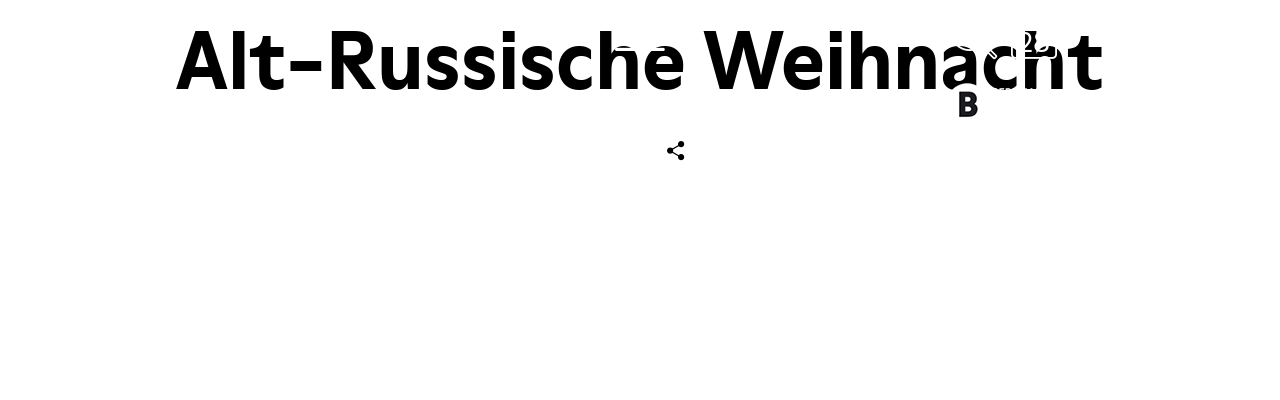

--- FILE ---
content_type: text/html; charset=utf-8
request_url: https://bernhardtheater.ch/spielplan/alt-russische-weihnacht/
body_size: 74496
content:
<!DOCTYPE html>
<html lang="">
<head>
	<title>Alt-Russische Weihnacht - Specials - Bernhard Theater Zürich</title>
	<meta http-equiv="X-UA-Compatible" content="IE=edge,chrome=1" />
	<meta charset="UTF-8">
	<meta name="viewport" content="width=device-width" />
	<meta name="description" content="" />
	<meta name="author" content="update AG, www.update.ch">
	<meta name="format-detection" content="telephone=no">

	<meta property="og:url"				content="https://bernhardtheater.ch/spielplan/alt-russische-weihnacht/" />
	<meta property="og:type"			content="website" />
	<meta property="og:title"			content="Alt-Russische Weihnacht" />
	<meta property="og:description"		content="" />
	<meta property="og:image"           content="" />

	<script src="/site/templates/js/modernizr.js"></script>
	<link rel="stylesheet" type="text/css" href="/site/assets/pwpc/pwpc-f188b90ac4a1e360add284fc53079b8b81677f4b.css" />
    <link rel="shortcut icon" href="/site/templates/images/B.png" type="image/png; charset=binary">

    <script type="text/javascript">
				var config = {"debug":false,"current_pid":2661,"end_of_season":"","urls":{"ajax_url":"https:\/\/bernhardtheater.ch\/ajax\/","current_url":"\/spielplan\/alt-russische-weihnacht\/","current_parent_url":"\/spielplan\/","current_parent_parent_url":"\/","root":"\/","templates":"\/site\/templates\/"}};
	</script>

</head>
<body class="production" data-t-name="PageController">

	
	<header class="cp-header sticky " data-t-name="Header">
		<div class="content-container">
			<div class="el-mainnav" data-t-name="MainNav">
			
				<button class="menu-button js-menu-button" data-target=".js-nav-overlay">
					<span class="icon-op-menubutton"></span>
				</button>
			
				<div class="nav-overlay simple js-nav-overlay">
			
					<button class="close-button js-close-button" data-target=".js-nav-overlay">
						<span class="icon-op-close"></span>
					</button>
			
			


			<ul class="nav-simple">
					<li class="has_children pid_3925">
						<a href="/#Spielplan">Spielplan</a>
							<ul class="subnav">
								<li class="pid_6203">
									<a href="/spielplananker/wink/">«Winks» aus dem Bernhard Theater</a>
								</li>
							</ul>
					</li>
					<li class="has_children pid_1049">
						<a href="/spielplan/">Kalender</a>
							<ul class="subnav">
								<li class="pid_2655">
									<a href="/spielplan/die-12-geschworenen/">Die 12 Geschworenen</a>
								</li>
								<li class="pid_2656">
									<a href="/spielplan/70-jahre-wam/">70 Jahre WAM</a>
								</li>
								<li class="pid_2657">
									<a href="/spielplan/8-frauen/">8 Frauen</a>
								</li>
								<li class="pid_2658">
									<a href="/spielplan/adventsmuempfeli/">Adventsmümpfeli</a>
								</li>
								<li class="pid_2659">
									<a href="/spielplan/alain-frei/">Alain Frei</a>
								</li>
								<li class="pid_2660">
									<a href="/spielplan/alles-uf-chrankeschii/">Alles uf Chrankeschii</a>
								</li>
								<li class="pid_2661">
									<a href="/spielplan/alt-russische-weihnacht/">Alt-Russische Weihnacht</a>
								</li>
								<li class="pid_2662">
									<a href="/spielplan/amira-medunjanin-trio/">Amira Medunjanin Trio</a>
								</li>
								<li class="pid_2663">
									<a href="/spielplan/andreas-homoki-im-gespraech-mit-bryn-terfel-nmontagsgespraech/">Andreas Homoki im Gespräch mit Bryn Terfel\nMontagsgespräch</a>
								</li>
								<li class="pid_2664">
									<a href="/spielplan/aschenbroedel-cd-taufe/">Aschenbrödel CD - Taufe</a>
								</li>
								<li class="pid_2665">
									<a href="/spielplan/ausser-kontrolle/">Ausser Kontrolle</a>
								</li>
								<li class="pid_2666">
									<a href="/spielplan/bei-mir-bist-du-schejn/">BEI MIR BIST DU SCHEJN</a>
								</li>
								<li class="pid_2667">
									<a href="/spielplan/belgrader-trilogie/">Belgrader Trilogie</a>
								</li>
								<li class="pid_2668">
									<a href="/spielplan/benaissa-lamroubal/">Benaissa Lamroubal</a>
								</li>
								<li class="pid_2669">
									<a href="/spielplan/bernhard-matinee/">Bernhard Matinée</a>
								</li>
								<li class="pid_2670">
									<a href="/spielplan/bernhard-matinee-spezial/">Bernhard Matinée Spezial</a>
								</li>
								<li class="pid_2671">
									<a href="/spielplan/cabaret/">Cabaret</a>
								</li>
								<li class="pid_2672">
									<a href="/spielplan/calalo/">CÁLALO</a>
								</li>
								<li class="pid_2673">
									<a href="/spielplan/catwalkers/">catwalkers</a>
								</li>
								<li class="pid_2674">
									<a href="/spielplan/cocktail-fuer-eine-leiche/">Cocktail für eine Leiche</a>
								</li>
								<li class="pid_2675">
									<a href="/spielplan/comedy-night-mit-kaya-yanar/">Comedy Night mit Kaya Yanar</a>
								</li>
								<li class="pid_2676">
									<a href="/spielplan/corovivo/">CoroVivo</a>
								</li>
								<li class="pid_2677">
									<a href="/spielplan/daphne-de-luxe/">Daphne de Luxe</a>
								</li>
								<li class="pid_2678">
									<a href="/spielplan/der-gute-soldat-svejk/">Der gute Soldat Švejk</a>
								</li>
								<li class="pid_2680">
									<a href="/spielplan/fado/">FADO</a>
								</li>
								<li class="pid_2681">
									<a href="/spielplan/faisal-kawusi/">Faisal Kawusi</a>
								</li>
								<li class="pid_2683">
									<a href="/spielplan/frankenstein-the-monster-and-the-myth/">Frankenstein - The Monster and the Myth</a>
								</li>
								<li class="pid_2684">
									<a href="/spielplan/gibonni/">Gibonni</a>
								</li>
								<li class="pid_2685">
									<a href="/spielplan/goergy-im-wunderland/">Görgy im Wunderland</a>
								</li>
								<li class="pid_2686">
									<a href="/spielplan/heidi-und-johanna-spiry/">Heidi und Johanna Spiry</a>
								</li>
								<li class="pid_2687">
									<a href="/spielplan/heino-trusheim-oliver-polak/">Heino Trusheim &amp; Oliver Polak</a>
								</li>
								<li class="pid_2688">
									<a href="/spielplan/helse-entertainment/">Helse Entertainment</a>
								</li>
								<li class="pid_2689">
									<a href="/spielplan/der-hund-von-baskerville/">Der Hund von Baskerville</a>
								</li>
								<li class="pid_2690">
									<a href="/spielplan/ingmar-stadelmann-johnny-armstrong/">Ingmar Stadelmann &amp; Johnny Armstrong</a>
								</li>
								<li class="pid_2691">
									<a href="/spielplan/jim-knopf-lukas-der-lokomotivfuehrer/">Jim Knopf &amp; Lukas der Lokomotivführer</a>
								</li>
								<li class="pid_2692">
									<a href="/spielplan/joerg-schneider-lesung-aexguesi/">Jörg Schneider Lesung Äxgüsi</a>
								</li>
								<li class="pid_2693">
									<a href="/spielplan/josipa-lisac/">Josipa Lisac</a>
								</li>
								<li class="pid_2694">
									<a href="/spielplan/jubilaeums-gala/">Jubiläums-Gala</a>
								</li>
								<li class="pid_2695">
									<a href="/spielplan/kammermusik-soiree-chez-bernhard/">Kammermusik Soirée chez Bernhard</a>
								</li>
								<li class="pid_2696">
									<a href="/spielplan/kuenstlerabend-mit-dmitry-kharatyan/">Künstlerabend mit Dmitry Kharatyan</a>
								</li>
								<li class="pid_2697">
									<a href="/spielplan/ole-lehmann-sascha-korf/">Ole Lehmann &amp; Sascha Korf</a>
								</li>
								<li class="pid_2698">
									<a href="/spielplan/love-love-love/">LOVE LOVE LOVE</a>
								</li>
								<li class="pid_2699">
									<a href="/spielplan/magic-comedy-festival/">Magic Comedy Festival</a>
								</li>
								<li class="pid_2700">
									<a href="/spielplan/magic-comic-festival/">Magic Comic Festival</a>
								</li>
								<li class="pid_2702">
									<a href="/spielplan/das-maerchen-der-musik/">Das Märchen der Musik</a>
								</li>
								<li class="pid_2703">
									<a href="/spielplan/margaret-cho/">Margaret Cho</a>
								</li>
								<li class="pid_2705">
									<a href="/spielplan/mathias-richling/">Mathias Richling</a>
								</li>
								<li class="pid_2704">
									<a href="/spielplan/massimo/">Massimo</a>
								</li>
								<li class="pid_2706">
									<a href="/spielplan/matze-knop/">Matze Knop</a>
								</li>
								<li class="pid_2707">
									<a href="/spielplan/maurizio-fabrizio/">Maurizio &amp; Fabrizio</a>
								</li>
								<li class="pid_2708">
									<a href="/spielplan/die-mausefalle/">Die Mausefalle</a>
								</li>
								<li class="pid_2710">
									<a href="/spielplan/mord-im-pfarrhaus/">Mord im Pfarrhaus</a>
								</li>
								<li class="pid_2711">
									<a href="/spielplan/ein-mord-wird-angekuendigt/">Ein Mord wird angekündigt</a>
								</li>
								<li class="pid_2712">
									<a href="/spielplan/moscow-theatre/">Moscow Theatre</a>
								</li>
								<li class="pid_2713">
									<a href="/spielplan/my-fair-lady/">My fair Lady</a>
								</li>
								<li class="pid_2714">
									<a href="/spielplan/noemi-nadelmann-chor/">Noëmi Nadelmann Chor</a>
								</li>
								<li class="pid_2715">
									<a href="/spielplan/nubya-christmas-konzert/">Nubya - Christmas Konzert</a>
								</li>
								<li class="pid_2716">
									<a href="/spielplan/oleg-mityaev/">Oleg Mityaev</a>
								</li>
								<li class="pid_2717">
									<a href="/spielplan/opernball-1617/">Opernball 1617</a>
								</li>
								<li class="pid_2718">
									<a href="/spielplan/patric-heizmann/">Patric Heizmann</a>
								</li>
								<li class="pid_2719">
									<a href="/spielplan/pension-schoeller/">Pension Schöller</a>
								</li>
								<li class="pid_2720">
									<a href="/spielplan/pepys-meets-purcell/">Pepys meets Purcell</a>
								</li>
								<li class="pid_2721">
									<a href="/spielplan/pony-m/">Pony M.</a>
								</li>
								<li class="pid_2722">
									<a href="/spielplan/pygmalion/">Pygmalion</a>
								</li>
								<li class="pid_2723">
									<a href="/spielplan/rebellcomedy/">Rebellcomedy</a>
								</li>
								<li class="pid_2724">
									<a href="/spielplan/redpack/">Redpack</a>
								</li>
								<li class="pid_2725">
									<a href="/spielplan/rob-spence/">Rob Spence</a>
								</li>
								<li class="pid_2726">
									<a href="/spielplan/salim-samatou/">Salim Samatou</a>
								</li>
								<li class="pid_2727">
									<a href="/spielplan/der-schwarze-hecht/">Der Schwarze Hecht</a>
								</li>
								<li class="pid_2728">
									<a href="/spielplan/sgt-pepper/">Sgt. Pepper</a>
								</li>
								<li class="pid_2729">
									<a href="/spielplan/the-show-must-go-wrong/">The Show Must Go Wrong</a>
								</li>
								<li class="pid_2730">
									<a href="/spielplan/ein-sommer-mit-piroschka/">Ein Sommer mit Piroschka</a>
								</li>
								<li class="pid_2731">
									<a href="/spielplan/rob-spence-77/">Rob Spence</a>
								</li>
								<li class="pid_2732">
									<a href="/spielplan/staegeli-uf-staegeli-ab/">Stägeli uf - Stägeli ab</a>
								</li>
								<li class="pid_2733">
									<a href="/spielplan/stand-up-mixed-show/">STAND UP! Mixed Show</a>
								</li>
								<li class="pid_2735">
									<a href="/spielplan/stand-up-double-show/">STAND UP! Double Show</a>
								</li>
								<li class="pid_2737">
									<a href="/spielplan/stand-up-comedy-triple-show-redpack/">STAND UP! Comedy Triple Show Redpack</a>
								</li>
								<li class="pid_2738">
									<a href="/spielplan/stand-up-swiss-comedy-tour/">STAND UP! Swiss Comedy Tour</a>
								</li>
								<li class="pid_2742">
									<a href="/spielplan/stattkino/">Stattkino</a>
								</li>
								<li class="pid_2743">
									<a href="/spielplan/stefan-mickisch/">Stefan Mickisch</a>
								</li>
								<li class="pid_2744">
									<a href="/spielplan/stefan-mickisch-90/">Stefan Mickisch</a>
								</li>
								<li class="pid_2745">
									<a href="/spielplan/stephan-sulke/">Stephan Sulke</a>
								</li>
								<li class="pid_2746">
									<a href="/spielplan/stephan-sulke-92/">Stephan Sulke</a>
								</li>
								<li class="pid_2747">
									<a href="/spielplan/stifti-gala-benefizevent/">Stifti Gala Benefizevent</a>
								</li>
								<li class="pid_2748">
									<a href="/spielplan/swiss-comedy-awards/">Swiss Comedy Awards!</a>
								</li>
								<li class="pid_2749">
									<a href="/spielplan/swisstour/">SwissTour</a>
								</li>
								<li class="pid_2750">
									<a href="/spielplan/tigerfinkli/">Tigerfinkli</a>
								</li>
								<li class="pid_2751">
									<a href="/spielplan/tonic-strings-invitation/">Tonic Strings - Invitation</a>
								</li>
								<li class="pid_2752">
									<a href="/spielplan/vlatko-stefanovski-trio/">Vlatko Stefanovski Trio</a>
								</li>
								<li class="pid_2753">
									<a href="/spielplan/walti-dux/">Walti Dux</a>
								</li>
								<li class="pid_2754">
									<a href="/spielplan/wladimir-wyssozki/">Wladimir Wyssozki</a>
								</li>
								<li class="pid_2755">
									<a href="/spielplan/die-zauberorgel/">Die Zauberorgel</a>
								</li>
								<li class="pid_2756">
									<a href="/spielplan/zff/">ZFF</a>
								</li>
								<li class="pid_2757">
									<a href="/spielplan/zwei-fuer-agnetha/">Zwei für Agnetha</a>
								</li>
								<li class="pid_3711">
									<a href="/spielplan/neues-von-michel-aus-loenneberga/">Neues von Michel aus Lönneberga</a>
								</li>
								<li class="pid_3929">
									<a href="/spielplan/bingo-show/">Bingo-Show!</a>
								</li>
								<li class="pid_4186">
									<a href="/spielplan/lost-in-hongkong/">Lost in Hongkong</a>
								</li>
								<li class="pid_4209">
									<a href="/spielplan/ladies-night/">Ladies Night</a>
								</li>
								<li class="pid_4276">
									<a href="/spielplan/menschenskind/">MENSCHENsKIND</a>
								</li>
								<li class="pid_4369">
									<a href="/spielplan/die-kleine-niederdorfoper/">Die kleine Niederdorfoper</a>
								</li>
								<li class="pid_4482">
									<a href="/spielplan/grueezi-der-wilde-mann/">Grüezi - Der wilde Mann</a>
								</li>
								<li class="pid_4483">
									<a href="/spielplan/bliss/">BLISS</a>
								</li>
								<li class="pid_4522">
									<a href="/spielplan/30-jahre-philip-maloney-lesetour/">Philip Maloney</a>
								</li>
								<li class="pid_4563">
									<a href="/spielplan/emil-schnaedered/">Emil schnädered</a>
								</li>
								<li class="pid_4585">
									<a href="/spielplan/atemlos/">Atemlos</a>
								</li>
								<li class="pid_4592">
									<a href="/spielplan/cafeteria/">Cafeteria</a>
								</li>
								<li class="pid_4620">
									<a href="/spielplan/stand-up-charity-show/">Stand UP! Charity Show</a>
								</li>
								<li class="pid_4629">
									<a href="/spielplan/gibonni-119/">Gibonni</a>
								</li>
								<li class="pid_4630">
									<a href="/spielplan/passagier-23/">Passagier 23</a>
								</li>
								<li class="pid_4690">
									<a href="/spielplan/alissa/">Alissa</a>
								</li>
								<li class="pid_4699">
									<a href="/spielplan/die-schiefe-familie-von-pisa/">Die schiefe Familie von Pisa</a>
								</li>
								<li class="pid_4714">
									<a href="/spielplan/100-jahre-schweiz-gesellschaft-fuer-psychoanalyse/">100 Jahre Schweiz. Gesellschaft für Psychoanalyse</a>
								</li>
								<li class="pid_4722">
									<a href="/spielplan/nzz-hazel-brugger/">NZZ - Hazel Brugger</a>
								</li>
								<li class="pid_4735">
									<a href="/spielplan/rob-spence-127/">Rob Spence</a>
								</li>
								<li class="pid_4738">
									<a href="/spielplan/nzz-geschichtsdebatte/">NZZ Geschichtsdebatte</a>
								</li>
								<li class="pid_4749">
									<a href="/spielplan/fluechtlingstheater-malaika-129/">FlüchtlingsTheater Malaika</a>
								</li>
								<li class="pid_4750">
									<a href="/spielplan/lukas-hartmann/">Lukas Hartmann</a>
								</li>
								<li class="pid_4838">
									<a href="/spielplan/spielplanpraesentation/">Spielplanpräsentation</a>
								</li>
								<li class="pid_4850">
									<a href="/spielplan/stephanie-berger-19_20/">Stéphanie Berger</a>
								</li>
								<li class="pid_4898">
									<a href="/spielplan/professor-bummbastic/">Professor Bummbastic</a>
								</li>
								<li class="pid_4918">
									<a href="/spielplan/bernhard-cinema/">Bernhard Cinéma</a>
								</li>
								<li class="pid_4966">
									<a href="/spielplan/wunschpunsch/">Der Wunschpunsch</a>
								</li>
								<li class="pid_5014">
									<a href="/spielplan/heaven-drag-race/">Heaven Drag Race</a>
								</li>
								<li class="pid_5019">
									<a href="/spielplan/nzz-unplugged/">NZZ unplugged</a>
								</li>
								<li class="pid_5020">
									<a href="/spielplan/nzz-zukunftsdebatte/">NZZ Zukunftsdebatte</a>
								</li>
								<li class="pid_5038">
									<a href="/spielplan/nzz-geschichte-on-tour/">NZZ Geschichte on Tour</a>
								</li>
								<li class="pid_5039">
									<a href="/spielplan/nzz-geschichte-on-tour-140/">NZZ Geschichte on Tour</a>
								</li>
								<li class="pid_5040">
									<a href="/spielplan/nzz-wahldebatte/">NZZ Wahldebatte</a>
								</li>
								<li class="pid_5046">
									<a href="/spielplan/der-loewe-der-nicht-schreiben-konnte/">Der Löwe, der nicht schreiben konnte</a>
								</li>
								<li class="pid_5086">
									<a href="/spielplan/tod-auf-dem-nil/">Tod auf dem Nil</a>
								</li>
								<li class="pid_5128">
									<a href="/spielplan/suisseculture/">Suisseculture</a>
								</li>
								<li class="pid_5129">
									<a href="/spielplan/freunde-der-oper-gv/">Freunde der Oper GV</a>
								</li>
								<li class="pid_5130">
									<a href="/spielplan/hotelier-des-jahres/">Hotelier des Jahres</a>
								</li>
								<li class="pid_5131">
									<a href="/spielplan/geistiges-eigentum-suisseculture/">Geistiges Eigentum-Suisseculture</a>
								</li>
								<li class="pid_5163">
									<a href="/spielplan/tobias-heinemann/">Tobias Heinemann</a>
								</li>
								<li class="pid_5168">
									<a href="/spielplan/supertheo/">SUPERTHEO</a>
								</li>
								<li class="pid_5236">
									<a href="/spielplan/nzz-unplugged-150/">NZZ unplugged</a>
								</li>
								<li class="pid_5293">
									<a href="/spielplan/sister-aect/">Sister Äct</a>
								</li>
								<li class="pid_5362">
									<a href="/spielplan/vollkoffer/">Vollkoffer</a>
								</li>
								<li class="pid_5432">
									<a href="/spielplan/hotelier-des-jahres-153/">Hotelier des Jahres</a>
								</li>
								<li class="pid_5604">
									<a href="/spielplan/szenenwechsel/">Szenenwechsel</a>
								</li>
								<li class="pid_5655">
									<a href="/spielplan/claudio-zuccolini/">Claudio Zuccolini</a>
								</li>
								<li class="pid_5733">
									<a href="/spielplan/bernhard-litteraire/">Bernhard Littéraire</a>
								</li>
								<li class="pid_5734">
									<a href="/spielplan/club-bernhard/">Club Bernhard</a>
								</li>
								<li class="pid_5735">
									<a href="/spielplan/der-heilige-bernhard/">Der Heilige Bernhard</a>
								</li>
								<li class="pid_5791">
									<a href="/spielplan/spielplanpraesentation-szenenwechsel/">Spielplanpräsentation Szenenwechsel</a>
								</li>
								<li class="pid_5816">
									<a href="/spielplan/zwei-wie-bonnie-clyde/">Zwei wie Bonnie &amp; Clyde</a>
								</li>
								<li class="pid_5835">
									<a href="/spielplan/pippi-langstrumpf/">Pippi Langstrumpf</a>
								</li>
								<li class="pid_5853">
									<a href="/spielplan/love-letters/">Love Letters</a>
								</li>
								<li class="pid_5854">
									<a href="/spielplan/oev/">ÖV</a>
								</li>
								<li class="pid_5855">
									<a href="/spielplan/weiber-sind-auch-menschen-oder-wie-die-schweizer-demokratie-eine-wurde/">Weiber sind auch Menschen oder: wie die Schweizer Demokratie eine wurde</a>
								</li>
								<li class="pid_7069">
									<a href="/spielplan/bliss-acapulco/">BLISS</a>
								</li>
								<li class="pid_6186">
									<a href="/spielplan/nzz-debatte-171/">Donna Leon - ein Porträt</a>
								</li>
								<li class="pid_6188">
									<a href="/spielplan/comedy4kids-kinderspitex/">COMEDY4KIDS Kinderspitex Charity Night</a>
								</li>
								<li class="pid_6295">
									<a href="/spielplan/glauser-knarrende-schuhe/">Glauser Quintett: «Knarrende Schuhe»</a>
								</li>
								<li class="pid_6296">
									<a href="/spielplan/glauser-geduld/">«Du wirst heillos Geduld haben müssen mit mir»</a>
								</li>
								<li class="pid_6297">
									<a href="/spielplan/glauser-elsi/">Glauser Quintett: «Elsi - oder sie geht um»</a>
								</li>
								<li class="pid_6334">
									<a href="/spielplan/nzz-live/">NZZ Live</a>
								</li>
								<li class="pid_6367">
									<a href="/spielplan/die-fledermaus/">Die Fledermaus</a>
								</li>
								<li class="pid_6368">
									<a href="/spielplan/maxi-gstettenbauer/">Maxi Gstettenbauer</a>
								</li>
								<li class="pid_6409">
									<a href="/spielplan/vreneli/">VRENELI</a>
								</li>
								<li class="pid_6500">
									<a href="/spielplan/dakar-im-system/">DAKAR - Im System</a>
								</li>
								<li class="pid_6648">
									<a href="/spielplan/achtung-fertig-action/">ACHTUNG, FERTIG, ACTION</a>
								</li>
								<li class="pid_6735">
									<a href="/spielplan/floh-im-ohr/">Floh im Ohr</a>
								</li>
								<li class="pid_6950">
									<a href="/spielplan/zff-afterparty/">ZFF Afterparty</a>
								</li>
								<li class="pid_7023">
									<a href="/spielplan/der-tag-an-dem-der-papst-gekidnappt-wurde/">Der Tag, an dem der Papst gekidnappt wurde</a>
								</li>
								<li class="pid_7152">
									<a href="/spielplan/kulturbauten/">Kulturbauten</a>
								</li>
								<li class="pid_7166">
									<a href="/spielplan/80-jahre-bernhard-theater/">80 Jahre Bernhard Theater</a>
								</li>
								<li class="pid_7167">
									<a href="/spielplan/bernhard-schlink/">Bernhard Schlink</a>
								</li>
								<li class="pid_7357">
									<a href="/spielplan/schtifti/">Schtifti</a>
								</li>
								<li class="pid_7358">
									<a href="/spielplan/zuercher-konzertchor/">Zürcher Konzertchor</a>
								</li>
								<li class="pid_7362">
									<a href="/spielplan/ex-freundinnen/">Exfreundinnen</a>
								</li>
								<li class="pid_7859">
									<a href="/spielplan/appenzeller-welttournee/">Appenzeller Welttournee</a>
								</li>
								<li class="pid_7922">
									<a href="/spielplan/bernie-goes-wild/">Bernie goes wild</a>
								</li>
								<li class="pid_7923">
									<a href="/spielplan/charles-nguela/">Charles Nguela</a>
								</li>
								<li class="pid_7935">
									<a href="/spielplan/alpha/">ALPHA</a>
								</li>
								<li class="pid_7956">
									<a href="/spielplan/malaikas/">Flüchtlings-Theater Malaika</a>
								</li>
								<li class="pid_8185">
									<a href="/spielplan/alice-schwarzer/">Alice Schwarzer</a>
								</li>
								<li class="pid_8187">
									<a href="/spielplan/die-geldwaescher/">Die Geldwäscher</a>
								</li>
								<li class="pid_8188">
									<a href="/spielplan/lucas/">Lucas Fischer</a>
								</li>
								<li class="pid_8189">
									<a href="/spielplan/battleshow/">Pottcast</a>
								</li>
								<li class="pid_8236">
									<a href="/spielplan/joel-von-mutzenbecher/">Joël von Mutzenbecher</a>
								</li>
								<li class="pid_8247">
									<a href="/spielplan/singers-night/">Singers&#039; Night</a>
								</li>
								<li class="pid_8287">
									<a href="/spielplan/rafik-schami/">Rafik Schami</a>
								</li>
								<li class="pid_8320">
									<a href="/spielplan/bremer-stadtmusikanten/">Bremer Stadtmusikanten</a>
								</li>
								<li class="pid_8352">
									<a href="/spielplan/dinner-for-one/">Berliner Kriminaltheater</a>
								</li>
								<li class="pid_8379">
									<a href="/spielplan/geschwister-pfister/">Geschwister Pfister</a>
								</li>
								<li class="pid_8380">
									<a href="/spielplan/2-engel-fuer-harry/">2 Engel für Harry</a>
								</li>
								<li class="pid_8427">
									<a href="/spielplan/monsieur-claude-und-seine-toechter/">Monsieur Claude und seine Töchter</a>
								</li>
								<li class="pid_8553">
									<a href="/spielplan/megy-b/">MEGY B.</a>
								</li>
								<li class="pid_8474">
									<a href="/spielplan/wom/">WOM - eine Totenmesse</a>
								</li>
								<li class="pid_8554">
									<a href="/spielplan/megy-b-1/">Megy B.</a>
								</li>
								<li class="pid_8714">
									<a href="/spielplan/julia-franck/">Julia Franck</a>
								</li>
								<li class="pid_8726">
									<a href="/spielplan/swiss-comedy-festival/">Comedy Festival Schweiz</a>
								</li>
								<li class="pid_8748">
									<a href="/spielplan/trommeln-ueber-mittag/">Trommeln über Mittag</a>
								</li>
								<li class="pid_9256">
									<a href="/spielplan/stand-up-comedy-solo-show-alain-frei/">STAND UP! Comedy Solo Show Alain Frei</a>
								</li>
								<li class="pid_8780">
									<a href="/spielplan/kaefig-voller-narren/">Ein Käfig voller Narren</a>
								</li>
								<li class="pid_9257">
									<a href="/spielplan/stand-up-comedy-double-show-polak-trusheim/">STAND UP! Comedy Double Show Polak &amp; Trusheim</a>
								</li>
								<li class="pid_9012">
									<a href="/spielplan/im-weissen-roessl/">Im weissen Rössl</a>
								</li>
								<li class="pid_9258">
									<a href="/spielplan/stand-up-comedy-double-show-lehmann-korf/">STAND UP! Comedy Double Show Lehmann &amp; Korf</a>
								</li>
								<li class="pid_9097">
									<a href="/spielplan/dschatzinsle/">D&#039;Schatzinsle</a>
								</li>
								<li class="pid_9203">
									<a href="/spielplan/fluechtlingstheater-malaika/">FlüchtlingsTheater Malaika</a>
								</li>
								<li class="pid_9259">
									<a href="/spielplan/stand-upperz-and-friends/">Stand Upperz and Friends</a>
								</li>
								<li class="pid_9183">
									<a href="/spielplan/kispex/">Kispex Künstler für Kinder</a>
								</li>
								<li class="pid_9204">
									<a href="/spielplan/fluechtlingstheater-malaika-1/">FlüchtlingsTheater Malaika</a>
								</li>
								<li class="pid_9260">
									<a href="/spielplan/stand-up-comedy-double-show-stadelmann-armstrong/">STAND UP! Comedy Double Show Stadelmann &amp; Armstrong</a>
								</li>
								<li class="pid_9266">
									<a href="/spielplan/milena-moser/">Milena Moser</a>
								</li>
								<li class="pid_9305">
									<a href="/spielplan/kurds-buendig/">Kurds &amp; Bündig</a>
								</li>
								<li class="pid_9306">
									<a href="/spielplan/pumuckl/">Pumuckl</a>
								</li>
								<li class="pid_9372">
									<a href="/spielplan/booklove-festival/">BookLove Festival</a>
								</li>
								<li class="pid_9373">
									<a href="/spielplan/jukebox-heroes/">Jukebox Heroes</a>
								</li>
								<li class="pid_9374">
									<a href="/spielplan/s-letschti-maerlibuech/">S&#039; letschte Märlibuech</a>
								</li>
								<li class="pid_9375">
									<a href="/spielplan/theater-ueberland/">Theater überLand</a>
								</li>
								<li class="pid_9483">
									<a href="/spielplan/wir-sind-die-neuen/">Wir sind die Neuen</a>
								</li>
								<li class="pid_9517">
									<a href="/spielplan/simon-enzler/">Simon Enzler</a>
								</li>
								<li class="pid_9632">
									<a href="/spielplan/dodo-hug/">Dodo Hug</a>
								</li>
								<li class="pid_9634">
									<a href="/spielplan/schreiber-vs-schneider/">Schreiber vs. Schneider</a>
								</li>
								<li class="pid_9642">
									<a href="/spielplan/marco-gianni/">Marco Gianni</a>
								</li>
								<li class="pid_9661">
									<a href="/spielplan/helga-schneider/">Helga Schneider</a>
								</li>
								<li class="pid_9720">
									<a href="/spielplan/emil-und-die-detektive/">Emil und die Detektive</a>
								</li>
								<li class="pid_9931">
									<a href="/spielplan/mariana-leky/">Mariana Leky</a>
								</li>
								<li class="pid_10003">
									<a href="/spielplan/fabian-unteregger/">Fabian Unteregger</a>
								</li>
								<li class="pid_10066">
									<a href="/spielplan/beltracchi-unverfaelscht/">Beltracchi - UNVERFÄLSCHT</a>
								</li>
								<li class="pid_10086">
									<a href="/spielplan/truman-capote/">Truman Capote</a>
								</li>
								<li class="pid_10143">
									<a href="/spielplan/huesch/">Hüsch</a>
								</li>
								<li class="pid_10330">
									<a href="/spielplan/mal-ehrlich/">Mal ehrlich</a>
								</li>
								<li class="pid_10331">
									<a href="/spielplan/omatrick/">Omatrick</a>
								</li>
								<li class="pid_10332">
									<a href="/spielplan/vermisst/">Vermisst</a>
								</li>
								<li class="pid_10482">
									<a href="/spielplan/dominic-deville-lisa-christ/">Lisa Christ &amp; Dominic Deville</a>
								</li>
								<li class="pid_10778">
									<a href="/spielplan/felltuschgnusch/">Felltuschgnusch</a>
								</li>
								<li class="pid_10946">
									<a href="/spielplan/daniela-krien/">Daniela Krien</a>
								</li>
								<li class="pid_11587">
									<a href="/spielplan/hanna-und-harald/">Hanna und Harald</a>
								</li>
								<li class="pid_11693">
									<a href="/spielplan/katja-riemann/">Katja Riemann</a>
								</li>
								<li class="pid_11943">
									<a href="/spielplan/meyer-wermuth/">Meyer:Wermuth</a>
								</li>
								<li class="pid_11954">
									<a href="/spielplan/abschiedsbrief/">Abschiedsbrief</a>
								</li>
								<li class="pid_11955">
									<a href="/spielplan/dschungelbuch/">S&#039;Dschungelbuech</a>
								</li>
								<li class="pid_11956">
									<a href="/spielplan/das-perfekte-geheimnis/">Das perfekte Geheimnis</a>
								</li>
								<li class="pid_11957">
									<a href="/spielplan/traumhochzeit/">Traumhochzeit</a>
								</li>
								<li class="pid_12327">
									<a href="/spielplan/hotzenplotz/">Hotzenplotz</a>
								</li>
								<li class="pid_12521">
									<a href="/spielplan/franz-hohler/">Franz Hohler</a>
								</li>
								<li class="pid_12522">
									<a href="/spielplan/mordsfreundin/">MORDSFREUNDIN</a>
								</li>
								<li class="pid_12523">
									<a href="/spielplan/verena-rossbacher/">Verena Rossbacher</a>
								</li>
								<li class="pid_12524">
									<a href="/spielplan/wie-du-warst-wie-du-bist/">Wie du warst! Wie du bist!</a>
								</li>
								<li class="pid_12805">
									<a href="/spielplan/stephanie-berger/">Stéphanie Berger</a>
								</li>
								<li class="pid_12819">
									<a href="/spielplan/ingrid-noll/">Ingrid Noll</a>
								</li>
								<li class="pid_12877">
									<a href="/spielplan/nicole-jaeger/">Nicole Jäger</a>
								</li>
								<li class="pid_12941">
									<a href="/spielplan/gardi-hutter/">Gardi Hutter</a>
								</li>
								<li class="pid_12942">
									<a href="/spielplan/reena-krishnaraja/">Reena Krishnaraja</a>
								</li>
							</ul>
					</li>
					<li class=" pid_1051">
						<a href="/tickets/">Ticketinfos</a>
					</li>
					<li class=" pid_1052">
						<a href="/ihr-besuch/">Ihr Besuch</a>
					</li>
					<li class=" pid_1053">
						<a href="/speis-trank/">Speis &amp; Trank</a>
					</li>
					<li class=" pid_1054">
						<a href="/theater-mieten/">Theater mieten</a>
					</li>
					<li class=" pid_1056">
						<a href="/ueber-uns/">Über uns</a>
					</li>
					<li class=" pid_5808">
						<a href="/club-bernhard/">Club Bernhard</a>
					</li>
					<li class="has_children pid_10130">
						<a href="/gastro-bernhard-theater/">Vorbestellungen Gastro</a>
							<ul class="subnav">
								<li class="pid_10134">
									<a href="/gastro-bernhard-theater/16ddbf99bea12b87a6b9350752bff876/">16ddbf99bea12b87a6b9350752bff876</a>
								</li>
								<li class="pid_10149">
									<a href="/gastro-bernhard-theater/f7508f75f7a4e5c1d14d9acda052aff4/">f7508f75f7a4e5c1d14d9acda052aff4</a>
								</li>
								<li class="pid_10150">
									<a href="/gastro-bernhard-theater/ace86fcb1033382c70d9efd528b7bf00/">ace86fcb1033382c70d9efd528b7bf00</a>
								</li>
								<li class="pid_10151">
									<a href="/gastro-bernhard-theater/055ad947d59773024e733d1a65d84bf2/">055ad947d59773024e733d1a65d84bf2</a>
								</li>
								<li class="pid_10152">
									<a href="/gastro-bernhard-theater/6fcc142ffbb183e4b821a76945242dce/">6fcc142ffbb183e4b821a76945242dce</a>
								</li>
								<li class="pid_10153">
									<a href="/gastro-bernhard-theater/7da3214c4f5eb93906fad31bf485ec2c/">7da3214c4f5eb93906fad31bf485ec2c</a>
								</li>
								<li class="pid_10154">
									<a href="/gastro-bernhard-theater/5068f1bd483f35f4eda3d2ab54feaea3/">5068f1bd483f35f4eda3d2ab54feaea3</a>
								</li>
								<li class="pid_10155">
									<a href="/gastro-bernhard-theater/02feb895baf79b615dfe5cc8e9047132/">02feb895baf79b615dfe5cc8e9047132</a>
								</li>
								<li class="pid_10156">
									<a href="/gastro-bernhard-theater/1f51cd1a7d995f902b7115a146de1da6/">1f51cd1a7d995f902b7115a146de1da6</a>
								</li>
								<li class="pid_10157">
									<a href="/gastro-bernhard-theater/531a7fe00bf362e43ad173d73e782a12/">531a7fe00bf362e43ad173d73e782a12</a>
								</li>
								<li class="pid_10158">
									<a href="/gastro-bernhard-theater/fe4b3eec9a5c462ee548068db19e4933/">fe4b3eec9a5c462ee548068db19e4933</a>
								</li>
								<li class="pid_10159">
									<a href="/gastro-bernhard-theater/0c4538cc0dd3f37d4a7f982f60da890a/">0c4538cc0dd3f37d4a7f982f60da890a</a>
								</li>
								<li class="pid_10160">
									<a href="/gastro-bernhard-theater/3f655f99e8c6cb26139b2d80d4a238bf/">3f655f99e8c6cb26139b2d80d4a238bf</a>
								</li>
								<li class="pid_10161">
									<a href="/gastro-bernhard-theater/377e48a614e2bb44926fe0827b1b96ff/">377e48a614e2bb44926fe0827b1b96ff</a>
								</li>
								<li class="pid_10162">
									<a href="/gastro-bernhard-theater/868cb221968df6b20aa60f7b64ece764/">868cb221968df6b20aa60f7b64ece764</a>
								</li>
								<li class="pid_10163">
									<a href="/gastro-bernhard-theater/8af85975ac835023149338434345931b/">8af85975ac835023149338434345931b</a>
								</li>
								<li class="pid_10164">
									<a href="/gastro-bernhard-theater/1877df72611d7b6477fdaf47217f8437/">1877df72611d7b6477fdaf47217f8437</a>
								</li>
								<li class="pid_10165">
									<a href="/gastro-bernhard-theater/250c2c95ed1e4bf5d6f8a6d478584b2c/">250c2c95ed1e4bf5d6f8a6d478584b2c</a>
								</li>
								<li class="pid_10166">
									<a href="/gastro-bernhard-theater/f95afce20cb5b1c47de4c5a1b0db329a/">f95afce20cb5b1c47de4c5a1b0db329a</a>
								</li>
								<li class="pid_10167">
									<a href="/gastro-bernhard-theater/119af39c3e081c6e414be578f733fb24/">119af39c3e081c6e414be578f733fb24</a>
								</li>
								<li class="pid_10168">
									<a href="/gastro-bernhard-theater/b014f7779782186b3fceef39b2aaf12e/">b014f7779782186b3fceef39b2aaf12e</a>
								</li>
								<li class="pid_10169">
									<a href="/gastro-bernhard-theater/c0011631df57003859925de3f67b6090/">c0011631df57003859925de3f67b6090</a>
								</li>
								<li class="pid_10194">
									<a href="/gastro-bernhard-theater/ed2f372c621183376d665f7d63b1dfd8/">ed2f372c621183376d665f7d63b1dfd8</a>
								</li>
								<li class="pid_10195">
									<a href="/gastro-bernhard-theater/e8cefd771b714f41a55bf3aa3ce10501/">e8cefd771b714f41a55bf3aa3ce10501</a>
								</li>
								<li class="pid_10196">
									<a href="/gastro-bernhard-theater/e2eaf39e26140ec45a6723872b5e5eed/">e2eaf39e26140ec45a6723872b5e5eed</a>
								</li>
								<li class="pid_10198">
									<a href="/gastro-bernhard-theater/3f0371b6214e8bf7a7aafd7cd607307d/">3f0371b6214e8bf7a7aafd7cd607307d</a>
								</li>
								<li class="pid_10199">
									<a href="/gastro-bernhard-theater/0818c437ab9ba871c0dc929d29adecea/">0818c437ab9ba871c0dc929d29adecea</a>
								</li>
								<li class="pid_10200">
									<a href="/gastro-bernhard-theater/680fd42877e01bd4d94e4407c36fdbd2/">680fd42877e01bd4d94e4407c36fdbd2</a>
								</li>
								<li class="pid_10201">
									<a href="/gastro-bernhard-theater/5cda53d243f5270e4eb89d77de60842c/">5cda53d243f5270e4eb89d77de60842c</a>
								</li>
								<li class="pid_10202">
									<a href="/gastro-bernhard-theater/86abca51e8773b1f08f26495a65cef8d/">86abca51e8773b1f08f26495a65cef8d</a>
								</li>
								<li class="pid_10203">
									<a href="/gastro-bernhard-theater/c37d3935203defad6877b59dbb94695e/">c37d3935203defad6877b59dbb94695e</a>
								</li>
								<li class="pid_10204">
									<a href="/gastro-bernhard-theater/21089df201383175dd174903be1709fa/">21089df201383175dd174903be1709fa</a>
								</li>
								<li class="pid_10205">
									<a href="/gastro-bernhard-theater/84e431f5a06190689f62b0076735c9a9/">84e431f5a06190689f62b0076735c9a9</a>
								</li>
								<li class="pid_10206">
									<a href="/gastro-bernhard-theater/d6c9d3acc084309e756293d403eb973f/">d6c9d3acc084309e756293d403eb973f</a>
								</li>
								<li class="pid_10207">
									<a href="/gastro-bernhard-theater/63b7290329f28e9a8124b70b1215ccac/">63b7290329f28e9a8124b70b1215ccac</a>
								</li>
								<li class="pid_10208">
									<a href="/gastro-bernhard-theater/6c2e611a2f22be49b0d4ced78dff3e5f/">6c2e611a2f22be49b0d4ced78dff3e5f</a>
								</li>
								<li class="pid_10209">
									<a href="/gastro-bernhard-theater/9e8facb6012fdcc28400dc2853d6180d/">9e8facb6012fdcc28400dc2853d6180d</a>
								</li>
								<li class="pid_10210">
									<a href="/gastro-bernhard-theater/31a343bc6291813a6d0b8b13d2351426/">31a343bc6291813a6d0b8b13d2351426</a>
								</li>
								<li class="pid_10211">
									<a href="/gastro-bernhard-theater/f93d078fd35152f7b6645475917a0d7e/">f93d078fd35152f7b6645475917a0d7e</a>
								</li>
								<li class="pid_10212">
									<a href="/gastro-bernhard-theater/7733cafbdf9a13bc3de826787e495181/">7733cafbdf9a13bc3de826787e495181</a>
								</li>
								<li class="pid_10213">
									<a href="/gastro-bernhard-theater/619b384c0edf12f5a22612bce952dafa/">619b384c0edf12f5a22612bce952dafa</a>
								</li>
								<li class="pid_10214">
									<a href="/gastro-bernhard-theater/3a89e49e3bc74e28975e15a23c03b831/">3a89e49e3bc74e28975e15a23c03b831</a>
								</li>
								<li class="pid_10215">
									<a href="/gastro-bernhard-theater/5c59079feb7a6fdebb88aeddbb92defa/">5c59079feb7a6fdebb88aeddbb92defa</a>
								</li>
								<li class="pid_10216">
									<a href="/gastro-bernhard-theater/2419f854c99ad44dbc6e6d0cc1577622/">2419f854c99ad44dbc6e6d0cc1577622</a>
								</li>
								<li class="pid_10217">
									<a href="/gastro-bernhard-theater/61f8d4690b58c1bede8595fd6d8892ab/">61f8d4690b58c1bede8595fd6d8892ab</a>
								</li>
								<li class="pid_10218">
									<a href="/gastro-bernhard-theater/87b199b45ec20e383221b12e52ba229a/">87b199b45ec20e383221b12e52ba229a</a>
								</li>
								<li class="pid_10219">
									<a href="/gastro-bernhard-theater/582c92ae60558c0ab8f2679bc5e79ca6/">582c92ae60558c0ab8f2679bc5e79ca6</a>
								</li>
								<li class="pid_10220">
									<a href="/gastro-bernhard-theater/4a6b001e823ab18b86e659a534f840ec/">4a6b001e823ab18b86e659a534f840ec</a>
								</li>
								<li class="pid_10221">
									<a href="/gastro-bernhard-theater/86707fa1b94a9e10b2b0b5e92a492d5e/">86707fa1b94a9e10b2b0b5e92a492d5e</a>
								</li>
								<li class="pid_10222">
									<a href="/gastro-bernhard-theater/5e102c139b256792ad4de997c747cde8/">5e102c139b256792ad4de997c747cde8</a>
								</li>
								<li class="pid_10223">
									<a href="/gastro-bernhard-theater/b69767f08c1e371783c422875dd27017/">b69767f08c1e371783c422875dd27017</a>
								</li>
								<li class="pid_10224">
									<a href="/gastro-bernhard-theater/e2799dc9501c426d0b57bffc56cc654e/">e2799dc9501c426d0b57bffc56cc654e</a>
								</li>
								<li class="pid_10225">
									<a href="/gastro-bernhard-theater/03446ac6be1a448045bb71ea7fcfb21c/">03446ac6be1a448045bb71ea7fcfb21c</a>
								</li>
								<li class="pid_10226">
									<a href="/gastro-bernhard-theater/f721f7152a0ed804b9e5bf34e5c1b3c3/">f721f7152a0ed804b9e5bf34e5c1b3c3</a>
								</li>
								<li class="pid_10227">
									<a href="/gastro-bernhard-theater/09ff2c1317e369d286baa0a272a68352/">09ff2c1317e369d286baa0a272a68352</a>
								</li>
								<li class="pid_10228">
									<a href="/gastro-bernhard-theater/822c0714ea32de3c4370cd7af17c1b27/">822c0714ea32de3c4370cd7af17c1b27</a>
								</li>
								<li class="pid_10229">
									<a href="/gastro-bernhard-theater/42cff774967e1f4547415346f0080832/">42cff774967e1f4547415346f0080832</a>
								</li>
								<li class="pid_10230">
									<a href="/gastro-bernhard-theater/d8364185b79933665bde2eedb2e72f25/">d8364185b79933665bde2eedb2e72f25</a>
								</li>
								<li class="pid_10231">
									<a href="/gastro-bernhard-theater/f1353a90770b22e25da0f7061f7cbc07/">f1353a90770b22e25da0f7061f7cbc07</a>
								</li>
								<li class="pid_10232">
									<a href="/gastro-bernhard-theater/70a0c79c43c743b2135876e8eaa41361/">70a0c79c43c743b2135876e8eaa41361</a>
								</li>
								<li class="pid_10233">
									<a href="/gastro-bernhard-theater/2c973d53a8748bd31c055dc33ef0240e/">2c973d53a8748bd31c055dc33ef0240e</a>
								</li>
								<li class="pid_10234">
									<a href="/gastro-bernhard-theater/29f2dd68b5392c67b176fb394f02c937/">29f2dd68b5392c67b176fb394f02c937</a>
								</li>
								<li class="pid_10235">
									<a href="/gastro-bernhard-theater/c0310dde6f996e5b3ce12a7a2316400e/">c0310dde6f996e5b3ce12a7a2316400e</a>
								</li>
								<li class="pid_10236">
									<a href="/gastro-bernhard-theater/8dad17f72ffb1bfa6f1d4897ddceaa71/">8dad17f72ffb1bfa6f1d4897ddceaa71</a>
								</li>
								<li class="pid_10237">
									<a href="/gastro-bernhard-theater/2a27fa2662a655c3c2daaaa77698a9fb/">2a27fa2662a655c3c2daaaa77698a9fb</a>
								</li>
								<li class="pid_10238">
									<a href="/gastro-bernhard-theater/63960117e774a1fd23e8443bb9139547/">63960117e774a1fd23e8443bb9139547</a>
								</li>
								<li class="pid_10239">
									<a href="/gastro-bernhard-theater/aee49ea7d31f11c19df5b64f06a9b056/">aee49ea7d31f11c19df5b64f06a9b056</a>
								</li>
								<li class="pid_10240">
									<a href="/gastro-bernhard-theater/9490e108c57ceb793b543d5baee55c9b/">9490e108c57ceb793b543d5baee55c9b</a>
								</li>
								<li class="pid_10241">
									<a href="/gastro-bernhard-theater/44a513ac3c1b5125edd8d8db7bf7503d/">44a513ac3c1b5125edd8d8db7bf7503d</a>
								</li>
								<li class="pid_10242">
									<a href="/gastro-bernhard-theater/5f8f051684f704a5662252d642fbb2fd/">5f8f051684f704a5662252d642fbb2fd</a>
								</li>
								<li class="pid_10243">
									<a href="/gastro-bernhard-theater/0e347fba79afaaff05687821404684b1/">0e347fba79afaaff05687821404684b1</a>
								</li>
								<li class="pid_10244">
									<a href="/gastro-bernhard-theater/0e111a5278cfd68f132d2408ba53a41a/">0e111a5278cfd68f132d2408ba53a41a</a>
								</li>
								<li class="pid_10245">
									<a href="/gastro-bernhard-theater/04f3ae911445997547c0ea2ebdeb4f1e/">04f3ae911445997547c0ea2ebdeb4f1e</a>
								</li>
								<li class="pid_10246">
									<a href="/gastro-bernhard-theater/0fb98b42d5778b1e504aec54eb45acc5/">0fb98b42d5778b1e504aec54eb45acc5</a>
								</li>
								<li class="pid_10247">
									<a href="/gastro-bernhard-theater/c6b025020c03812bc52b2661fd871e90/">c6b025020c03812bc52b2661fd871e90</a>
								</li>
								<li class="pid_10248">
									<a href="/gastro-bernhard-theater/c6687f59988b75dee832a96747ba31d5/">c6687f59988b75dee832a96747ba31d5</a>
								</li>
								<li class="pid_10249">
									<a href="/gastro-bernhard-theater/ae9b540e1dec1e648331d10a1382c83d/">ae9b540e1dec1e648331d10a1382c83d</a>
								</li>
								<li class="pid_10250">
									<a href="/gastro-bernhard-theater/f71d1f070ed11f55e3df154fe1b339b4/">f71d1f070ed11f55e3df154fe1b339b4</a>
								</li>
								<li class="pid_10251">
									<a href="/gastro-bernhard-theater/e0afffacb765990d7694378cf87a4699/">e0afffacb765990d7694378cf87a4699</a>
								</li>
								<li class="pid_10252">
									<a href="/gastro-bernhard-theater/a4c02763561cd84f840ade0a02bfcfe2/">a4c02763561cd84f840ade0a02bfcfe2</a>
								</li>
								<li class="pid_10253">
									<a href="/gastro-bernhard-theater/b471cb0f01f65c59f337e3034428f8f1/">b471cb0f01f65c59f337e3034428f8f1</a>
								</li>
								<li class="pid_10254">
									<a href="/gastro-bernhard-theater/09c5f19b5278f4724a0d95ec71648fb9/">09c5f19b5278f4724a0d95ec71648fb9</a>
								</li>
								<li class="pid_10255">
									<a href="/gastro-bernhard-theater/d71e93d673bccb165eddb006be125db6/">d71e93d673bccb165eddb006be125db6</a>
								</li>
								<li class="pid_10256">
									<a href="/gastro-bernhard-theater/6cc9b4e0c70b0e9c95a22541d4bd9ed6/">6cc9b4e0c70b0e9c95a22541d4bd9ed6</a>
								</li>
								<li class="pid_10273">
									<a href="/gastro-bernhard-theater/0f63c6712f9beffe40479b161c56c089/">0f63c6712f9beffe40479b161c56c089</a>
								</li>
								<li class="pid_10274">
									<a href="/gastro-bernhard-theater/9e98bc290602471bbe71f2b229afda4a/">9e98bc290602471bbe71f2b229afda4a</a>
								</li>
								<li class="pid_10275">
									<a href="/gastro-bernhard-theater/2dec70db2c16943437b8c8eee56956b8/">2dec70db2c16943437b8c8eee56956b8</a>
								</li>
								<li class="pid_10276">
									<a href="/gastro-bernhard-theater/3180b1eb957a596722d040cfbac2dbe7/">3180b1eb957a596722d040cfbac2dbe7</a>
								</li>
								<li class="pid_10277">
									<a href="/gastro-bernhard-theater/a1718dc53d3e4387a02783bd50477678/">a1718dc53d3e4387a02783bd50477678</a>
								</li>
								<li class="pid_10278">
									<a href="/gastro-bernhard-theater/12edfab3f24e88542b5b91280e00b6c0/">12edfab3f24e88542b5b91280e00b6c0</a>
								</li>
								<li class="pid_10279">
									<a href="/gastro-bernhard-theater/c75098ffbe6e120fc041299f92d33cc6/">c75098ffbe6e120fc041299f92d33cc6</a>
								</li>
								<li class="pid_10280">
									<a href="/gastro-bernhard-theater/65489c82fe16efd4b93781bcd1f0c230/">65489c82fe16efd4b93781bcd1f0c230</a>
								</li>
								<li class="pid_10281">
									<a href="/gastro-bernhard-theater/3086aee6ced04c794625cf8c89d49a6a/">3086aee6ced04c794625cf8c89d49a6a</a>
								</li>
								<li class="pid_10282">
									<a href="/gastro-bernhard-theater/5955a48903b87b4e7f3ea59ea5635cf3/">5955a48903b87b4e7f3ea59ea5635cf3</a>
								</li>
								<li class="pid_10283">
									<a href="/gastro-bernhard-theater/13d1058ad5b7893f8d49f7ad7c628ad4/">13d1058ad5b7893f8d49f7ad7c628ad4</a>
								</li>
								<li class="pid_10284">
									<a href="/gastro-bernhard-theater/2f1e280ccc86e138a8640033c0e17614/">2f1e280ccc86e138a8640033c0e17614</a>
								</li>
								<li class="pid_10285">
									<a href="/gastro-bernhard-theater/801b8a3902456d402806276a9aa7711d/">801b8a3902456d402806276a9aa7711d</a>
								</li>
								<li class="pid_10286">
									<a href="/gastro-bernhard-theater/c249b4de3bb72f89eb7cb2a9c5674169/">c249b4de3bb72f89eb7cb2a9c5674169</a>
								</li>
								<li class="pid_10287">
									<a href="/gastro-bernhard-theater/24de6c3646d1c7002c7feeeeac01ea40/">24de6c3646d1c7002c7feeeeac01ea40</a>
								</li>
								<li class="pid_10289">
									<a href="/gastro-bernhard-theater/b874ff69c8998f175003ff6fcf20e9e5/">b874ff69c8998f175003ff6fcf20e9e5</a>
								</li>
								<li class="pid_10290">
									<a href="/gastro-bernhard-theater/cc16c5c4c831f26e4d2be30c39962788/">cc16c5c4c831f26e4d2be30c39962788</a>
								</li>
								<li class="pid_10291">
									<a href="/gastro-bernhard-theater/dff61079795e7333d0fc5c51fe7cb5b4/">dff61079795e7333d0fc5c51fe7cb5b4</a>
								</li>
								<li class="pid_10292">
									<a href="/gastro-bernhard-theater/e7ebc1707693e7bc57f5256ac5d61293/">e7ebc1707693e7bc57f5256ac5d61293</a>
								</li>
								<li class="pid_10307">
									<a href="/gastro-bernhard-theater/f9cbf30a35273d539b8cdcbd000eaf19/">f9cbf30a35273d539b8cdcbd000eaf19</a>
								</li>
								<li class="pid_10308">
									<a href="/gastro-bernhard-theater/0ac9228a86b29d98950ed157eb6331e4/">0ac9228a86b29d98950ed157eb6331e4</a>
								</li>
								<li class="pid_10309">
									<a href="/gastro-bernhard-theater/570e4844079542efb69a2d9967e49efb/">570e4844079542efb69a2d9967e49efb</a>
								</li>
								<li class="pid_10310">
									<a href="/gastro-bernhard-theater/e890df70c25d92617816e547e3dc7834/">e890df70c25d92617816e547e3dc7834</a>
								</li>
								<li class="pid_10311">
									<a href="/gastro-bernhard-theater/be25312d70575ea9a3c5d38c75584257/">be25312d70575ea9a3c5d38c75584257</a>
								</li>
								<li class="pid_10313">
									<a href="/gastro-bernhard-theater/28e041e86b71fe84a8e03112a9eb2a55/">28e041e86b71fe84a8e03112a9eb2a55</a>
								</li>
								<li class="pid_10314">
									<a href="/gastro-bernhard-theater/b24f42f2c985f6d6f3e93724f5bdaca8/">b24f42f2c985f6d6f3e93724f5bdaca8</a>
								</li>
								<li class="pid_10315">
									<a href="/gastro-bernhard-theater/07d8213d2b4833e93b867969e0f15a09/">07d8213d2b4833e93b867969e0f15a09</a>
								</li>
								<li class="pid_10316">
									<a href="/gastro-bernhard-theater/e9cd85a321dcb95349aa9284ff020c4d/">e9cd85a321dcb95349aa9284ff020c4d</a>
								</li>
								<li class="pid_10317">
									<a href="/gastro-bernhard-theater/2d61e339735617a57d66e0dbb3e631ed/">2d61e339735617a57d66e0dbb3e631ed</a>
								</li>
								<li class="pid_10318">
									<a href="/gastro-bernhard-theater/d332f71140c597c4081b3333144f26f1/">d332f71140c597c4081b3333144f26f1</a>
								</li>
								<li class="pid_10319">
									<a href="/gastro-bernhard-theater/b3800ab2662fe31cf4161102922530c6/">b3800ab2662fe31cf4161102922530c6</a>
								</li>
								<li class="pid_10320">
									<a href="/gastro-bernhard-theater/01fa933e3a25a28d055faac561a9531e/">01fa933e3a25a28d055faac561a9531e</a>
								</li>
								<li class="pid_10321">
									<a href="/gastro-bernhard-theater/d84ca987177d54138c3e9ee0665bec66/">d84ca987177d54138c3e9ee0665bec66</a>
								</li>
								<li class="pid_10325">
									<a href="/gastro-bernhard-theater/594748c598607ba6877cf218c8473b4d/">594748c598607ba6877cf218c8473b4d</a>
								</li>
								<li class="pid_10326">
									<a href="/gastro-bernhard-theater/dd895fcf3f0d4b1646cc807ff510b349/">dd895fcf3f0d4b1646cc807ff510b349</a>
								</li>
								<li class="pid_10327">
									<a href="/gastro-bernhard-theater/3e521442a8c0728a8725907213b031d0/">3e521442a8c0728a8725907213b031d0</a>
								</li>
								<li class="pid_10328">
									<a href="/gastro-bernhard-theater/0669dc3fba5f7f80be76a8ecb485dd5d/">0669dc3fba5f7f80be76a8ecb485dd5d</a>
								</li>
								<li class="pid_10329">
									<a href="/gastro-bernhard-theater/c51abf81a0d8eebc6b4a50390c22c3e4/">c51abf81a0d8eebc6b4a50390c22c3e4</a>
								</li>
								<li class="pid_10337">
									<a href="/gastro-bernhard-theater/c2512ff36ab60312a91ccd77f0fd626f/">c2512ff36ab60312a91ccd77f0fd626f</a>
								</li>
								<li class="pid_10338">
									<a href="/gastro-bernhard-theater/d579aecbb5d6af551e51af460950266f/">d579aecbb5d6af551e51af460950266f</a>
								</li>
								<li class="pid_10339">
									<a href="/gastro-bernhard-theater/263cbf61807d8bbaf2b86844dccf3516/">263cbf61807d8bbaf2b86844dccf3516</a>
								</li>
								<li class="pid_10340">
									<a href="/gastro-bernhard-theater/53bd1474c4bdf186b9c5fa6af63bcbc3/">53bd1474c4bdf186b9c5fa6af63bcbc3</a>
								</li>
								<li class="pid_10341">
									<a href="/gastro-bernhard-theater/4d9b27e5468bd583ee4a69259bb0b8e2/">4d9b27e5468bd583ee4a69259bb0b8e2</a>
								</li>
								<li class="pid_10342">
									<a href="/gastro-bernhard-theater/8e4b637eaa7f9a892564127998f636c8/">8e4b637eaa7f9a892564127998f636c8</a>
								</li>
								<li class="pid_10343">
									<a href="/gastro-bernhard-theater/eb43723ee2420f1cb0145dc110ef4d51/">eb43723ee2420f1cb0145dc110ef4d51</a>
								</li>
								<li class="pid_10344">
									<a href="/gastro-bernhard-theater/06f829de9ace62630eb673e59c7ff00e/">06f829de9ace62630eb673e59c7ff00e</a>
								</li>
								<li class="pid_10345">
									<a href="/gastro-bernhard-theater/8a58fdb872b09ed4b73773fd84855db9/">8a58fdb872b09ed4b73773fd84855db9</a>
								</li>
								<li class="pid_10346">
									<a href="/gastro-bernhard-theater/e37ecdeffce69785cbcb67565c058000/">e37ecdeffce69785cbcb67565c058000</a>
								</li>
								<li class="pid_10347">
									<a href="/gastro-bernhard-theater/0bf6db12f6019a7dffbadc86c49057ff/">0bf6db12f6019a7dffbadc86c49057ff</a>
								</li>
								<li class="pid_10348">
									<a href="/gastro-bernhard-theater/a336664dacc703d8fa00f62cb8508bdd/">a336664dacc703d8fa00f62cb8508bdd</a>
								</li>
								<li class="pid_10349">
									<a href="/gastro-bernhard-theater/2663bcd07dd41ea429cc58ecabd26678/">2663bcd07dd41ea429cc58ecabd26678</a>
								</li>
								<li class="pid_10350">
									<a href="/gastro-bernhard-theater/e39e9814bc1726548788d3dad83cef8e/">e39e9814bc1726548788d3dad83cef8e</a>
								</li>
								<li class="pid_10351">
									<a href="/gastro-bernhard-theater/351382b75e53543c35ac9857a3e5f49c/">351382b75e53543c35ac9857a3e5f49c</a>
								</li>
								<li class="pid_10352">
									<a href="/gastro-bernhard-theater/12a98577efcde33bcb85a8091ddc094f/">12a98577efcde33bcb85a8091ddc094f</a>
								</li>
								<li class="pid_10353">
									<a href="/gastro-bernhard-theater/2e45f9c61fae16901100478543cebef1/">2e45f9c61fae16901100478543cebef1</a>
								</li>
								<li class="pid_10354">
									<a href="/gastro-bernhard-theater/a3a21c838f855783906ea0f56f3e2946/">a3a21c838f855783906ea0f56f3e2946</a>
								</li>
								<li class="pid_10355">
									<a href="/gastro-bernhard-theater/17d74562caa515455707c421ad2afcba/">17d74562caa515455707c421ad2afcba</a>
								</li>
								<li class="pid_10356">
									<a href="/gastro-bernhard-theater/5f154911dff32561905faa779c773c5f/">5f154911dff32561905faa779c773c5f</a>
								</li>
								<li class="pid_10357">
									<a href="/gastro-bernhard-theater/4f441495dcfb3af751df52566e948628/">4f441495dcfb3af751df52566e948628</a>
								</li>
								<li class="pid_10358">
									<a href="/gastro-bernhard-theater/eb37ec07225f6df6a507d6da6939ab5b/">eb37ec07225f6df6a507d6da6939ab5b</a>
								</li>
								<li class="pid_10359">
									<a href="/gastro-bernhard-theater/17f98e4e8f9983d729e1e7652cd2a8f0/">17f98e4e8f9983d729e1e7652cd2a8f0</a>
								</li>
								<li class="pid_10360">
									<a href="/gastro-bernhard-theater/e4ac264595dea63501a80a2d6440d2a4/">e4ac264595dea63501a80a2d6440d2a4</a>
								</li>
								<li class="pid_10361">
									<a href="/gastro-bernhard-theater/45ed16f7d1d7d9a6c8a3d8be0194f500/">45ed16f7d1d7d9a6c8a3d8be0194f500</a>
								</li>
								<li class="pid_10362">
									<a href="/gastro-bernhard-theater/c019e60d345826e6b254b5e8ca84d371/">c019e60d345826e6b254b5e8ca84d371</a>
								</li>
								<li class="pid_10363">
									<a href="/gastro-bernhard-theater/9c82e705aa45ab6d73d740f1e93f246b/">9c82e705aa45ab6d73d740f1e93f246b</a>
								</li>
								<li class="pid_10364">
									<a href="/gastro-bernhard-theater/6ce9738994c24158dd004b6844d022e0/">6ce9738994c24158dd004b6844d022e0</a>
								</li>
								<li class="pid_10365">
									<a href="/gastro-bernhard-theater/25db049cba4defcd3992504381b37a67/">25db049cba4defcd3992504381b37a67</a>
								</li>
								<li class="pid_10366">
									<a href="/gastro-bernhard-theater/288cbefaea81ffd757d0b9b1af5c3e68/">288cbefaea81ffd757d0b9b1af5c3e68</a>
								</li>
								<li class="pid_10367">
									<a href="/gastro-bernhard-theater/a4f564bf966433bf867e676fa9543e35/">a4f564bf966433bf867e676fa9543e35</a>
								</li>
								<li class="pid_10368">
									<a href="/gastro-bernhard-theater/a82dd579d2efbd305cecc871c687d31a/">a82dd579d2efbd305cecc871c687d31a</a>
								</li>
								<li class="pid_10369">
									<a href="/gastro-bernhard-theater/7f1f9e5cbe4139b1bd0e279c838c93a5/">7f1f9e5cbe4139b1bd0e279c838c93a5</a>
								</li>
								<li class="pid_10370">
									<a href="/gastro-bernhard-theater/98539a3971d2c4ade4bf0a27a308d8a5/">98539a3971d2c4ade4bf0a27a308d8a5</a>
								</li>
								<li class="pid_10371">
									<a href="/gastro-bernhard-theater/dc32d45bfa3cea827d3993d7e11b2b80/">dc32d45bfa3cea827d3993d7e11b2b80</a>
								</li>
								<li class="pid_10372">
									<a href="/gastro-bernhard-theater/6502e3f25b1ef732c2f2917a156e9280/">6502e3f25b1ef732c2f2917a156e9280</a>
								</li>
								<li class="pid_10373">
									<a href="/gastro-bernhard-theater/22030780a1c60d1236bb549177561229/">22030780a1c60d1236bb549177561229</a>
								</li>
								<li class="pid_10374">
									<a href="/gastro-bernhard-theater/aa9ddd79849e12458df3609a832e052b/">aa9ddd79849e12458df3609a832e052b</a>
								</li>
								<li class="pid_10375">
									<a href="/gastro-bernhard-theater/9d765d3ed8d58dfea24ee24185b30025/">9d765d3ed8d58dfea24ee24185b30025</a>
								</li>
								<li class="pid_10376">
									<a href="/gastro-bernhard-theater/1d4dfc638d0db363765f54d70dc58328/">1d4dfc638d0db363765f54d70dc58328</a>
								</li>
								<li class="pid_10377">
									<a href="/gastro-bernhard-theater/5988d5326c0f62956bcec86d206e0dc7/">5988d5326c0f62956bcec86d206e0dc7</a>
								</li>
								<li class="pid_10378">
									<a href="/gastro-bernhard-theater/934b15cc67971b7817abf67be960ed87/">934b15cc67971b7817abf67be960ed87</a>
								</li>
								<li class="pid_10379">
									<a href="/gastro-bernhard-theater/ce6b36c14926b4babf7327178dac34f7/">ce6b36c14926b4babf7327178dac34f7</a>
								</li>
								<li class="pid_10380">
									<a href="/gastro-bernhard-theater/482a9a1541eb0a19469c883cdf6068c3/">482a9a1541eb0a19469c883cdf6068c3</a>
								</li>
								<li class="pid_10381">
									<a href="/gastro-bernhard-theater/fddac78d40717e6d4407444575159c1d/">fddac78d40717e6d4407444575159c1d</a>
								</li>
								<li class="pid_10382">
									<a href="/gastro-bernhard-theater/bc8adebaeabee1d6593d37e1cf0ab568/">bc8adebaeabee1d6593d37e1cf0ab568</a>
								</li>
								<li class="pid_10383">
									<a href="/gastro-bernhard-theater/2219552a4e335550b4b46ac209a1561e/">2219552a4e335550b4b46ac209a1561e</a>
								</li>
								<li class="pid_10384">
									<a href="/gastro-bernhard-theater/2b846799d4240ceb48b7bacf289f965e/">2b846799d4240ceb48b7bacf289f965e</a>
								</li>
								<li class="pid_10385">
									<a href="/gastro-bernhard-theater/470c729ac5331444a1358759b5e0cc6a/">470c729ac5331444a1358759b5e0cc6a</a>
								</li>
								<li class="pid_10401">
									<a href="/gastro-bernhard-theater/b7622870f3008ff1cdf08292dbdc6311/">b7622870f3008ff1cdf08292dbdc6311</a>
								</li>
								<li class="pid_10402">
									<a href="/gastro-bernhard-theater/368ca9cf9a898a904c89d962ba6fad20/">368ca9cf9a898a904c89d962ba6fad20</a>
								</li>
								<li class="pid_10403">
									<a href="/gastro-bernhard-theater/3c74300dbd684bf5b817daf1815b61c5/">3c74300dbd684bf5b817daf1815b61c5</a>
								</li>
								<li class="pid_10404">
									<a href="/gastro-bernhard-theater/ed0db9036dafb73e091f43275eb5637a/">ed0db9036dafb73e091f43275eb5637a</a>
								</li>
								<li class="pid_10407">
									<a href="/gastro-bernhard-theater/f6fb813ceadf98d982b157fb9842e8ad/">f6fb813ceadf98d982b157fb9842e8ad</a>
								</li>
								<li class="pid_10409">
									<a href="/gastro-bernhard-theater/f392f2c2e3c10bea80ab68c8161b81aa/">f392f2c2e3c10bea80ab68c8161b81aa</a>
								</li>
								<li class="pid_10410">
									<a href="/gastro-bernhard-theater/cda6ffd7fc977c0fd75ad1bdcc12b515/">cda6ffd7fc977c0fd75ad1bdcc12b515</a>
								</li>
								<li class="pid_10411">
									<a href="/gastro-bernhard-theater/402bef07b95d3f122cd5e7bdea66534d/">402bef07b95d3f122cd5e7bdea66534d</a>
								</li>
								<li class="pid_10412">
									<a href="/gastro-bernhard-theater/05c7ce2e72aacebd031b41bbab808553/">05c7ce2e72aacebd031b41bbab808553</a>
								</li>
								<li class="pid_10413">
									<a href="/gastro-bernhard-theater/33d18efce51dbd0ef20024df26200635/">33d18efce51dbd0ef20024df26200635</a>
								</li>
								<li class="pid_10414">
									<a href="/gastro-bernhard-theater/32c2653c9aef0abfb3f5363cea78a753/">32c2653c9aef0abfb3f5363cea78a753</a>
								</li>
								<li class="pid_10415">
									<a href="/gastro-bernhard-theater/68d318fd632d056c2ab30c9740ecd341/">68d318fd632d056c2ab30c9740ecd341</a>
								</li>
								<li class="pid_10416">
									<a href="/gastro-bernhard-theater/07d60dec09a2db5ff5f94c76433ed8e3/">07d60dec09a2db5ff5f94c76433ed8e3</a>
								</li>
								<li class="pid_10417">
									<a href="/gastro-bernhard-theater/a208999dc8f2b2f9c816e8d981c18b78/">a208999dc8f2b2f9c816e8d981c18b78</a>
								</li>
								<li class="pid_10418">
									<a href="/gastro-bernhard-theater/08ecc22fda5101c01778738af1137e34/">08ecc22fda5101c01778738af1137e34</a>
								</li>
								<li class="pid_10419">
									<a href="/gastro-bernhard-theater/eacd23e67e9a502f00c123dba7537529/">eacd23e67e9a502f00c123dba7537529</a>
								</li>
								<li class="pid_10420">
									<a href="/gastro-bernhard-theater/c028d2e106acfaafc3960efdbef46935/">c028d2e106acfaafc3960efdbef46935</a>
								</li>
								<li class="pid_10421">
									<a href="/gastro-bernhard-theater/ced3972687cb4c8f54fc9bbf82bed7ff/">ced3972687cb4c8f54fc9bbf82bed7ff</a>
								</li>
								<li class="pid_10422">
									<a href="/gastro-bernhard-theater/91eaffa25cfd3b5685ef90a6833bef0e/">91eaffa25cfd3b5685ef90a6833bef0e</a>
								</li>
								<li class="pid_10423">
									<a href="/gastro-bernhard-theater/cc78b2cad91a2df7b6967a85659ac244/">cc78b2cad91a2df7b6967a85659ac244</a>
								</li>
								<li class="pid_10424">
									<a href="/gastro-bernhard-theater/497fc31b48a547ae0acaa5cb9681efc5/">497fc31b48a547ae0acaa5cb9681efc5</a>
								</li>
								<li class="pid_10425">
									<a href="/gastro-bernhard-theater/026dcbfa4f45785710048f8b892cd521/">026dcbfa4f45785710048f8b892cd521</a>
								</li>
								<li class="pid_10426">
									<a href="/gastro-bernhard-theater/722b33153ea7027c1f45deadfc9d1adc/">722b33153ea7027c1f45deadfc9d1adc</a>
								</li>
								<li class="pid_10427">
									<a href="/gastro-bernhard-theater/550895967488d5858101fc84a920e608/">550895967488d5858101fc84a920e608</a>
								</li>
								<li class="pid_10428">
									<a href="/gastro-bernhard-theater/daf4d63f691f55cbcfee231407fa4698/">daf4d63f691f55cbcfee231407fa4698</a>
								</li>
								<li class="pid_10429">
									<a href="/gastro-bernhard-theater/b34a88ef7ae6181caae9293be66fd659/">b34a88ef7ae6181caae9293be66fd659</a>
								</li>
								<li class="pid_10430">
									<a href="/gastro-bernhard-theater/ca5815884fce8317b782a6b6299198f1/">ca5815884fce8317b782a6b6299198f1</a>
								</li>
								<li class="pid_10431">
									<a href="/gastro-bernhard-theater/b9378e0b03c9f34c420357512a06d4c4/">b9378e0b03c9f34c420357512a06d4c4</a>
								</li>
								<li class="pid_10432">
									<a href="/gastro-bernhard-theater/87fe930740930d3b36df72a7fc94067e/">87fe930740930d3b36df72a7fc94067e</a>
								</li>
								<li class="pid_10433">
									<a href="/gastro-bernhard-theater/00195a1cc092fa10ece5a285b4f777da/">00195a1cc092fa10ece5a285b4f777da</a>
								</li>
								<li class="pid_10434">
									<a href="/gastro-bernhard-theater/2e48e29f6ecbd3a66c44f16a19b9f972/">2e48e29f6ecbd3a66c44f16a19b9f972</a>
								</li>
								<li class="pid_10435">
									<a href="/gastro-bernhard-theater/6b4e38549bd9de69dcde1a07f0763e57/">6b4e38549bd9de69dcde1a07f0763e57</a>
								</li>
								<li class="pid_10436">
									<a href="/gastro-bernhard-theater/ec8ca02414628ce79bb9c47a81c62106/">ec8ca02414628ce79bb9c47a81c62106</a>
								</li>
								<li class="pid_10439">
									<a href="/gastro-bernhard-theater/7e21d5f32a1c96e33f9d47b675e4cc97/">7e21d5f32a1c96e33f9d47b675e4cc97</a>
								</li>
								<li class="pid_10440">
									<a href="/gastro-bernhard-theater/d0463aa123af4d4c13f801f559a0b3dc/">d0463aa123af4d4c13f801f559a0b3dc</a>
								</li>
								<li class="pid_10441">
									<a href="/gastro-bernhard-theater/d572ad106052c80091f08a4beed62495/">d572ad106052c80091f08a4beed62495</a>
								</li>
								<li class="pid_10442">
									<a href="/gastro-bernhard-theater/90382eaffff03e2f75a25f2a60b15ed8/">90382eaffff03e2f75a25f2a60b15ed8</a>
								</li>
								<li class="pid_10443">
									<a href="/gastro-bernhard-theater/cd49eff188b69b2402d5dc328c79ce8c/">cd49eff188b69b2402d5dc328c79ce8c</a>
								</li>
								<li class="pid_10444">
									<a href="/gastro-bernhard-theater/59f75d267d8b4fd07df6c2736a3efc74/">59f75d267d8b4fd07df6c2736a3efc74</a>
								</li>
								<li class="pid_10445">
									<a href="/gastro-bernhard-theater/34ef5f894a8bccf30ec546465cf1af52/">34ef5f894a8bccf30ec546465cf1af52</a>
								</li>
								<li class="pid_10446">
									<a href="/gastro-bernhard-theater/3a49ac7d009cd492669423e8934bce25/">3a49ac7d009cd492669423e8934bce25</a>
								</li>
								<li class="pid_10447">
									<a href="/gastro-bernhard-theater/d55a3d56b45ba0f2db2738a3de1504f7/">d55a3d56b45ba0f2db2738a3de1504f7</a>
								</li>
								<li class="pid_10448">
									<a href="/gastro-bernhard-theater/dbb2c82aecd036f80f755d28dfb56d53/">dbb2c82aecd036f80f755d28dfb56d53</a>
								</li>
								<li class="pid_10449">
									<a href="/gastro-bernhard-theater/bae9e85dc85be7372e3413a22ed74daf/">bae9e85dc85be7372e3413a22ed74daf</a>
								</li>
								<li class="pid_10450">
									<a href="/gastro-bernhard-theater/c7b3a2dd1a631546566c71c459ba32b7/">c7b3a2dd1a631546566c71c459ba32b7</a>
								</li>
								<li class="pid_10451">
									<a href="/gastro-bernhard-theater/1c6e24aaee7c15adb99876dd2bb0b4f2/">1c6e24aaee7c15adb99876dd2bb0b4f2</a>
								</li>
								<li class="pid_10452">
									<a href="/gastro-bernhard-theater/877f73fc940e9385471dca9c4e8699ff/">877f73fc940e9385471dca9c4e8699ff</a>
								</li>
								<li class="pid_10453">
									<a href="/gastro-bernhard-theater/522b4c26bf8834b499f0dff75f5a198b/">522b4c26bf8834b499f0dff75f5a198b</a>
								</li>
								<li class="pid_10454">
									<a href="/gastro-bernhard-theater/a10c6728caecbce27852f4c1897f0b62/">a10c6728caecbce27852f4c1897f0b62</a>
								</li>
								<li class="pid_10455">
									<a href="/gastro-bernhard-theater/3852ba64d136231dca786a859de3177e/">3852ba64d136231dca786a859de3177e</a>
								</li>
								<li class="pid_10456">
									<a href="/gastro-bernhard-theater/16a4cd9c7e7ea0b9f61b3b952299c2d6/">16a4cd9c7e7ea0b9f61b3b952299c2d6</a>
								</li>
								<li class="pid_10457">
									<a href="/gastro-bernhard-theater/b9f1534d28c84599e8d881225f928c4c/">b9f1534d28c84599e8d881225f928c4c</a>
								</li>
								<li class="pid_10458">
									<a href="/gastro-bernhard-theater/4b73553857df72a908d8dfa27232a970/">4b73553857df72a908d8dfa27232a970</a>
								</li>
								<li class="pid_10459">
									<a href="/gastro-bernhard-theater/268940483dc56bbe6474856ab6263bea/">268940483dc56bbe6474856ab6263bea</a>
								</li>
								<li class="pid_10460">
									<a href="/gastro-bernhard-theater/9777fd633a315aa9751893f593e75aee/">9777fd633a315aa9751893f593e75aee</a>
								</li>
								<li class="pid_10461">
									<a href="/gastro-bernhard-theater/11d6415f7bc672addd1c6e01b9cc5c45/">11d6415f7bc672addd1c6e01b9cc5c45</a>
								</li>
								<li class="pid_10462">
									<a href="/gastro-bernhard-theater/07362be286abfc93cbc740464b422708/">07362be286abfc93cbc740464b422708</a>
								</li>
								<li class="pid_10463">
									<a href="/gastro-bernhard-theater/2ab9d5df1c6ead456753d0c7d8785116/">2ab9d5df1c6ead456753d0c7d8785116</a>
								</li>
								<li class="pid_10464">
									<a href="/gastro-bernhard-theater/1b876412a6b103ebc61388267e64367a/">1b876412a6b103ebc61388267e64367a</a>
								</li>
								<li class="pid_10465">
									<a href="/gastro-bernhard-theater/37d16f9bdef212a0f20f2600e32a1980/">37d16f9bdef212a0f20f2600e32a1980</a>
								</li>
								<li class="pid_10466">
									<a href="/gastro-bernhard-theater/402d71102df8519fa6c81840d2e88237/">402d71102df8519fa6c81840d2e88237</a>
								</li>
								<li class="pid_10467">
									<a href="/gastro-bernhard-theater/02a7d8e0ee0d24a5e9459396662c4cad/">02a7d8e0ee0d24a5e9459396662c4cad</a>
								</li>
								<li class="pid_10468">
									<a href="/gastro-bernhard-theater/80b55726224dbec5b4c5ab770a409f9f/">80b55726224dbec5b4c5ab770a409f9f</a>
								</li>
								<li class="pid_10469">
									<a href="/gastro-bernhard-theater/c5d5f14948d9cd4863ea31b265316a6b/">c5d5f14948d9cd4863ea31b265316a6b</a>
								</li>
								<li class="pid_10470">
									<a href="/gastro-bernhard-theater/7e093791564726ac388ef478dec47958/">7e093791564726ac388ef478dec47958</a>
								</li>
								<li class="pid_10471">
									<a href="/gastro-bernhard-theater/87a23858dac37b58a0e6303938af17d3/">87a23858dac37b58a0e6303938af17d3</a>
								</li>
								<li class="pid_10472">
									<a href="/gastro-bernhard-theater/8d617306d9065438a9ddbf7fc48c816e/">8d617306d9065438a9ddbf7fc48c816e</a>
								</li>
								<li class="pid_10473">
									<a href="/gastro-bernhard-theater/74b45e96fe5a546763362ae0e2b1572a/">74b45e96fe5a546763362ae0e2b1572a</a>
								</li>
								<li class="pid_10474">
									<a href="/gastro-bernhard-theater/4335599f797095ea694c812fd5df6594/">4335599f797095ea694c812fd5df6594</a>
								</li>
								<li class="pid_10475">
									<a href="/gastro-bernhard-theater/5409d9d60da4647abd0ed716d97c91d2/">5409d9d60da4647abd0ed716d97c91d2</a>
								</li>
								<li class="pid_10476">
									<a href="/gastro-bernhard-theater/c3247c34a6b1edb210ab1a2da2a9336b/">c3247c34a6b1edb210ab1a2da2a9336b</a>
								</li>
								<li class="pid_10477">
									<a href="/gastro-bernhard-theater/15089532328182b4f71635308d65307c/">15089532328182b4f71635308d65307c</a>
								</li>
								<li class="pid_10478">
									<a href="/gastro-bernhard-theater/08b22c0da3488c94c1b42208f45d4d0f/">08b22c0da3488c94c1b42208f45d4d0f</a>
								</li>
								<li class="pid_10479">
									<a href="/gastro-bernhard-theater/f976bddc237599d447e068d59f3fa534/">f976bddc237599d447e068d59f3fa534</a>
								</li>
								<li class="pid_10480">
									<a href="/gastro-bernhard-theater/42724b8b34ec38c6abc532d7b0f67780/">42724b8b34ec38c6abc532d7b0f67780</a>
								</li>
								<li class="pid_10481">
									<a href="/gastro-bernhard-theater/2db3620694d786f856e66e45a0e3d7fb/">2db3620694d786f856e66e45a0e3d7fb</a>
								</li>
								<li class="pid_10485">
									<a href="/gastro-bernhard-theater/fc36e56bf5bcedf7964bb2c12b068916/">fc36e56bf5bcedf7964bb2c12b068916</a>
								</li>
								<li class="pid_10486">
									<a href="/gastro-bernhard-theater/24ac07ab6fdce59225fda2d0f9b3c7fe/">24ac07ab6fdce59225fda2d0f9b3c7fe</a>
								</li>
								<li class="pid_10487">
									<a href="/gastro-bernhard-theater/991dfdc1e7708018367ffc30e687d049/">991dfdc1e7708018367ffc30e687d049</a>
								</li>
								<li class="pid_10488">
									<a href="/gastro-bernhard-theater/40d754b7e5fb1488126cff75381d387d/">40d754b7e5fb1488126cff75381d387d</a>
								</li>
								<li class="pid_10489">
									<a href="/gastro-bernhard-theater/29dd0ac9376caeb2ad24431c3c542c60/">29dd0ac9376caeb2ad24431c3c542c60</a>
								</li>
								<li class="pid_10490">
									<a href="/gastro-bernhard-theater/c1c59fd52f8b40383355093b5a96dd8a/">c1c59fd52f8b40383355093b5a96dd8a</a>
								</li>
								<li class="pid_10491">
									<a href="/gastro-bernhard-theater/32af9376968eb4eebdc6d5b06c4b56cd/">32af9376968eb4eebdc6d5b06c4b56cd</a>
								</li>
								<li class="pid_10492">
									<a href="/gastro-bernhard-theater/2839dca8d5e31eff9a4d679e6a25d2c9/">2839dca8d5e31eff9a4d679e6a25d2c9</a>
								</li>
								<li class="pid_10493">
									<a href="/gastro-bernhard-theater/31449987055ccdb8653860a88c35ff87/">31449987055ccdb8653860a88c35ff87</a>
								</li>
								<li class="pid_10494">
									<a href="/gastro-bernhard-theater/6414c95ab979ca60efea30b6b0c827ec/">6414c95ab979ca60efea30b6b0c827ec</a>
								</li>
								<li class="pid_10495">
									<a href="/gastro-bernhard-theater/8d0096f8aafb961068213b247aa03c62/">8d0096f8aafb961068213b247aa03c62</a>
								</li>
								<li class="pid_10496">
									<a href="/gastro-bernhard-theater/d89e764ac3dba367ae483d84d6f5ddfd/">d89e764ac3dba367ae483d84d6f5ddfd</a>
								</li>
								<li class="pid_10500">
									<a href="/gastro-bernhard-theater/056553d017f56bfc693060592f135677/">056553d017f56bfc693060592f135677</a>
								</li>
								<li class="pid_10501">
									<a href="/gastro-bernhard-theater/9cd3104414812408c43916e31bc6214a/">9cd3104414812408c43916e31bc6214a</a>
								</li>
								<li class="pid_10502">
									<a href="/gastro-bernhard-theater/c7a866a8078e30313bd809508b4e4c6e/">c7a866a8078e30313bd809508b4e4c6e</a>
								</li>
								<li class="pid_10503">
									<a href="/gastro-bernhard-theater/386636427e4e7a2bd5b06c0a3377dfc9/">386636427e4e7a2bd5b06c0a3377dfc9</a>
								</li>
								<li class="pid_10504">
									<a href="/gastro-bernhard-theater/f776ffe817ba4c06790197768b2ff06f/">f776ffe817ba4c06790197768b2ff06f</a>
								</li>
								<li class="pid_10505">
									<a href="/gastro-bernhard-theater/608a93fa447df0a202d0a3feec8e89a7/">608a93fa447df0a202d0a3feec8e89a7</a>
								</li>
								<li class="pid_10506">
									<a href="/gastro-bernhard-theater/eedf8c6882b2de9aa6b80526ced3a234/">eedf8c6882b2de9aa6b80526ced3a234</a>
								</li>
								<li class="pid_10507">
									<a href="/gastro-bernhard-theater/17ad0f39a6d4d5d5172de99a5f21caea/">17ad0f39a6d4d5d5172de99a5f21caea</a>
								</li>
								<li class="pid_10508">
									<a href="/gastro-bernhard-theater/4491fb04af8eae35eae45c3f4bb8bb73/">4491fb04af8eae35eae45c3f4bb8bb73</a>
								</li>
								<li class="pid_10509">
									<a href="/gastro-bernhard-theater/56733f349dcfe8b32094e6d8fccb54ca/">56733f349dcfe8b32094e6d8fccb54ca</a>
								</li>
								<li class="pid_10510">
									<a href="/gastro-bernhard-theater/6ab348f766dd6d867f468feac006687b/">6ab348f766dd6d867f468feac006687b</a>
								</li>
								<li class="pid_10511">
									<a href="/gastro-bernhard-theater/b73465997900380705d90ca440a5c519/">b73465997900380705d90ca440a5c519</a>
								</li>
								<li class="pid_10512">
									<a href="/gastro-bernhard-theater/1ece04441b620c2437274d09756afedb/">1ece04441b620c2437274d09756afedb</a>
								</li>
								<li class="pid_10513">
									<a href="/gastro-bernhard-theater/f521aacd7cb9f3675377a4ebf2efec40/">f521aacd7cb9f3675377a4ebf2efec40</a>
								</li>
								<li class="pid_10514">
									<a href="/gastro-bernhard-theater/74ca258c19a32445c57540296014ec66/">74ca258c19a32445c57540296014ec66</a>
								</li>
								<li class="pid_10515">
									<a href="/gastro-bernhard-theater/54034a68dbd25df6452a0a698576b9d7/">54034a68dbd25df6452a0a698576b9d7</a>
								</li>
								<li class="pid_10516">
									<a href="/gastro-bernhard-theater/096d8ea27898ab70ccf3ae73bf8b9cf5/">096d8ea27898ab70ccf3ae73bf8b9cf5</a>
								</li>
								<li class="pid_10517">
									<a href="/gastro-bernhard-theater/e4d738f9b705d67fe082eea6203db125/">e4d738f9b705d67fe082eea6203db125</a>
								</li>
								<li class="pid_10518">
									<a href="/gastro-bernhard-theater/174a9849aa60ff399b37fe6a51d6c412/">174a9849aa60ff399b37fe6a51d6c412</a>
								</li>
								<li class="pid_10519">
									<a href="/gastro-bernhard-theater/00e6f7a92591702c0c2fff25d81fd4f3/">00e6f7a92591702c0c2fff25d81fd4f3</a>
								</li>
								<li class="pid_10520">
									<a href="/gastro-bernhard-theater/932f9417ce7f76a96be4c0a7bacbb53f/">932f9417ce7f76a96be4c0a7bacbb53f</a>
								</li>
								<li class="pid_10521">
									<a href="/gastro-bernhard-theater/b6f6828c0b034d697fefd582846bd42f/">b6f6828c0b034d697fefd582846bd42f</a>
								</li>
								<li class="pid_10522">
									<a href="/gastro-bernhard-theater/fb997825078efec9a62cca967f661dbd/">fb997825078efec9a62cca967f661dbd</a>
								</li>
								<li class="pid_10523">
									<a href="/gastro-bernhard-theater/1801c0deaaef058549897ece6da9e9eb/">1801c0deaaef058549897ece6da9e9eb</a>
								</li>
								<li class="pid_10524">
									<a href="/gastro-bernhard-theater/5118311bed2c386e01eb59d32b3911a6/">5118311bed2c386e01eb59d32b3911a6</a>
								</li>
								<li class="pid_10525">
									<a href="/gastro-bernhard-theater/7e8012424f0d8b441a2a4a1d6c459682/">7e8012424f0d8b441a2a4a1d6c459682</a>
								</li>
								<li class="pid_10526">
									<a href="/gastro-bernhard-theater/09f620bfd4c8c3e1ec8cdf825cea3db3/">09f620bfd4c8c3e1ec8cdf825cea3db3</a>
								</li>
								<li class="pid_10527">
									<a href="/gastro-bernhard-theater/823dbe6cafe5dfacca35fd24b3e9c1fa/">823dbe6cafe5dfacca35fd24b3e9c1fa</a>
								</li>
								<li class="pid_10528">
									<a href="/gastro-bernhard-theater/828fd82dce672eb2916ce33defac4481/">828fd82dce672eb2916ce33defac4481</a>
								</li>
								<li class="pid_10529">
									<a href="/gastro-bernhard-theater/4f72e54e8cd50b320fbd08e11e5b40f3/">4f72e54e8cd50b320fbd08e11e5b40f3</a>
								</li>
								<li class="pid_10530">
									<a href="/gastro-bernhard-theater/eb77e7ae0abbb2c5ef2b935c351cc6ae/">eb77e7ae0abbb2c5ef2b935c351cc6ae</a>
								</li>
								<li class="pid_10531">
									<a href="/gastro-bernhard-theater/18f0df42224d4dc5d98d85aceb170cfa/">18f0df42224d4dc5d98d85aceb170cfa</a>
								</li>
								<li class="pid_10532">
									<a href="/gastro-bernhard-theater/e999f64e1bebd5e766f3f029648a8e4e/">e999f64e1bebd5e766f3f029648a8e4e</a>
								</li>
								<li class="pid_10533">
									<a href="/gastro-bernhard-theater/0637b7d7a51acc08de6db4d2430bae3f/">0637b7d7a51acc08de6db4d2430bae3f</a>
								</li>
								<li class="pid_10534">
									<a href="/gastro-bernhard-theater/7c7cd5987e5e8eee0af74793ce766961/">7c7cd5987e5e8eee0af74793ce766961</a>
								</li>
								<li class="pid_10535">
									<a href="/gastro-bernhard-theater/21515e75a84f264305bf64bb1df336fb/">21515e75a84f264305bf64bb1df336fb</a>
								</li>
								<li class="pid_10536">
									<a href="/gastro-bernhard-theater/fe8bbdce514a57baedc74b1532743c20/">fe8bbdce514a57baedc74b1532743c20</a>
								</li>
								<li class="pid_10537">
									<a href="/gastro-bernhard-theater/ccac561e32d47dfb54d279c0443b3ac6/">ccac561e32d47dfb54d279c0443b3ac6</a>
								</li>
								<li class="pid_10538">
									<a href="/gastro-bernhard-theater/121caa24d376a8ce1f08374a805a455f/">121caa24d376a8ce1f08374a805a455f</a>
								</li>
								<li class="pid_10539">
									<a href="/gastro-bernhard-theater/e03d952a3eb6414abba515e9b16a1cd4/">e03d952a3eb6414abba515e9b16a1cd4</a>
								</li>
								<li class="pid_10540">
									<a href="/gastro-bernhard-theater/67b1e28e879323d5794507775080b1da/">67b1e28e879323d5794507775080b1da</a>
								</li>
								<li class="pid_10541">
									<a href="/gastro-bernhard-theater/a83120699e30de1102383716ddb4bb1b/">a83120699e30de1102383716ddb4bb1b</a>
								</li>
								<li class="pid_10542">
									<a href="/gastro-bernhard-theater/8fbee98981caad438185fce9c4d46057/">8fbee98981caad438185fce9c4d46057</a>
								</li>
								<li class="pid_10543">
									<a href="/gastro-bernhard-theater/8de265b6c493aacf4d93334f01bebdc4/">8de265b6c493aacf4d93334f01bebdc4</a>
								</li>
								<li class="pid_10544">
									<a href="/gastro-bernhard-theater/2bca1368be267be74dbc2557c94fa7fb/">2bca1368be267be74dbc2557c94fa7fb</a>
								</li>
								<li class="pid_10545">
									<a href="/gastro-bernhard-theater/b03e486cff67bb82a206ba562b4bbbac/">b03e486cff67bb82a206ba562b4bbbac</a>
								</li>
								<li class="pid_10546">
									<a href="/gastro-bernhard-theater/4f9585e16bd1635b4813f66139dfc6c6/">4f9585e16bd1635b4813f66139dfc6c6</a>
								</li>
								<li class="pid_10547">
									<a href="/gastro-bernhard-theater/e12a50f839c9fad67a43f79326a02eb6/">e12a50f839c9fad67a43f79326a02eb6</a>
								</li>
								<li class="pid_10548">
									<a href="/gastro-bernhard-theater/f9d049040d6c6feeebb61a6f2a29ddf4/">f9d049040d6c6feeebb61a6f2a29ddf4</a>
								</li>
								<li class="pid_10549">
									<a href="/gastro-bernhard-theater/5df30c9181bb5ed30aedcbcbd4346cbf/">5df30c9181bb5ed30aedcbcbd4346cbf</a>
								</li>
								<li class="pid_10550">
									<a href="/gastro-bernhard-theater/41e814b3964069a3f94b435aea370d45/">41e814b3964069a3f94b435aea370d45</a>
								</li>
								<li class="pid_10551">
									<a href="/gastro-bernhard-theater/da52a6390c8da8931016b82deb590236/">da52a6390c8da8931016b82deb590236</a>
								</li>
								<li class="pid_10552">
									<a href="/gastro-bernhard-theater/d3e0f8ee49b9e4c3c755d653abcfee8b/">d3e0f8ee49b9e4c3c755d653abcfee8b</a>
								</li>
								<li class="pid_10553">
									<a href="/gastro-bernhard-theater/41622debdb99e888b1cc6333bd108b6a/">41622debdb99e888b1cc6333bd108b6a</a>
								</li>
								<li class="pid_10554">
									<a href="/gastro-bernhard-theater/13bb6fe878c8f4269743fdaa2599c867/">13bb6fe878c8f4269743fdaa2599c867</a>
								</li>
								<li class="pid_10556">
									<a href="/gastro-bernhard-theater/636ab67b80bbf2d67c7b7c553f7c3a83/">636ab67b80bbf2d67c7b7c553f7c3a83</a>
								</li>
								<li class="pid_10557">
									<a href="/gastro-bernhard-theater/abe19dceea229fafb817d629c44a0594/">abe19dceea229fafb817d629c44a0594</a>
								</li>
								<li class="pid_10558">
									<a href="/gastro-bernhard-theater/821080052080b9aae0f7f20950ddd5b9/">821080052080b9aae0f7f20950ddd5b9</a>
								</li>
								<li class="pid_10559">
									<a href="/gastro-bernhard-theater/164c34b01f2c4309a1fdbb321b859b23/">164c34b01f2c4309a1fdbb321b859b23</a>
								</li>
								<li class="pid_10560">
									<a href="/gastro-bernhard-theater/d318dabd56617576ba736dd751a50829/">d318dabd56617576ba736dd751a50829</a>
								</li>
								<li class="pid_10561">
									<a href="/gastro-bernhard-theater/8df1273802d785e17590891a8c1d0a1f/">8df1273802d785e17590891a8c1d0a1f</a>
								</li>
								<li class="pid_10562">
									<a href="/gastro-bernhard-theater/cd1ccee718c6292604108cde9e2a2797/">cd1ccee718c6292604108cde9e2a2797</a>
								</li>
								<li class="pid_10563">
									<a href="/gastro-bernhard-theater/be2d95c358f735e4d90bffe3be1b0425/">be2d95c358f735e4d90bffe3be1b0425</a>
								</li>
								<li class="pid_10564">
									<a href="/gastro-bernhard-theater/77dda23adf2f73f358879b1f2f67fee5/">77dda23adf2f73f358879b1f2f67fee5</a>
								</li>
								<li class="pid_10565">
									<a href="/gastro-bernhard-theater/72dc3918d28fff6c3f10097dee2fa78b/">72dc3918d28fff6c3f10097dee2fa78b</a>
								</li>
								<li class="pid_10566">
									<a href="/gastro-bernhard-theater/55d0155bb345521b38f262f441028804/">55d0155bb345521b38f262f441028804</a>
								</li>
								<li class="pid_10567">
									<a href="/gastro-bernhard-theater/f41a6c5d42a16ecee02c6aacc8e18ece/">f41a6c5d42a16ecee02c6aacc8e18ece</a>
								</li>
								<li class="pid_10568">
									<a href="/gastro-bernhard-theater/f676ca4e6fe8f27ed71a05f05c016bf2/">f676ca4e6fe8f27ed71a05f05c016bf2</a>
								</li>
								<li class="pid_10569">
									<a href="/gastro-bernhard-theater/cf5d816c64af230695272aa0af08571a/">cf5d816c64af230695272aa0af08571a</a>
								</li>
								<li class="pid_10570">
									<a href="/gastro-bernhard-theater/10ec3d87ea948570a7d3f294cb473d63/">10ec3d87ea948570a7d3f294cb473d63</a>
								</li>
								<li class="pid_10571">
									<a href="/gastro-bernhard-theater/cfc1b63d0f38fd94ec34cc3740cf9023/">cfc1b63d0f38fd94ec34cc3740cf9023</a>
								</li>
								<li class="pid_10572">
									<a href="/gastro-bernhard-theater/d77ebe73fcd1d1360b94ef81999f3569/">d77ebe73fcd1d1360b94ef81999f3569</a>
								</li>
								<li class="pid_10573">
									<a href="/gastro-bernhard-theater/920fd37b5c1d46e4f9206b8a3f4c5752/">920fd37b5c1d46e4f9206b8a3f4c5752</a>
								</li>
								<li class="pid_10574">
									<a href="/gastro-bernhard-theater/28a68afdfcf41325f48e4a6fe6b4ca62/">28a68afdfcf41325f48e4a6fe6b4ca62</a>
								</li>
								<li class="pid_10575">
									<a href="/gastro-bernhard-theater/223a8ed2d493545951ce6751d1066e2f/">223a8ed2d493545951ce6751d1066e2f</a>
								</li>
								<li class="pid_10576">
									<a href="/gastro-bernhard-theater/dc5ab05cae3040cd8798b84fde7cd51a/">dc5ab05cae3040cd8798b84fde7cd51a</a>
								</li>
								<li class="pid_10577">
									<a href="/gastro-bernhard-theater/3c8eb692ff0aa3ed63c265f1a1f9a307/">3c8eb692ff0aa3ed63c265f1a1f9a307</a>
								</li>
								<li class="pid_10578">
									<a href="/gastro-bernhard-theater/ef7fc43563404303b376803c0ffc92ca/">ef7fc43563404303b376803c0ffc92ca</a>
								</li>
								<li class="pid_10579">
									<a href="/gastro-bernhard-theater/944d6863b80a4dc8fb7f4ba64ad06ed9/">944d6863b80a4dc8fb7f4ba64ad06ed9</a>
								</li>
								<li class="pid_10580">
									<a href="/gastro-bernhard-theater/41726b09362135a32297d7af40758dd9/">41726b09362135a32297d7af40758dd9</a>
								</li>
								<li class="pid_10581">
									<a href="/gastro-bernhard-theater/cf09298e95ea06d011aa9a3b206304c2/">cf09298e95ea06d011aa9a3b206304c2</a>
								</li>
								<li class="pid_10582">
									<a href="/gastro-bernhard-theater/931e2544a3d44ba96be7fe2855563b7e/">931e2544a3d44ba96be7fe2855563b7e</a>
								</li>
								<li class="pid_10583">
									<a href="/gastro-bernhard-theater/f24a7f0af577f0e49af05a846f11f606/">f24a7f0af577f0e49af05a846f11f606</a>
								</li>
								<li class="pid_10584">
									<a href="/gastro-bernhard-theater/40b06aac7a992f4bc9876d6a2767d6d6/">40b06aac7a992f4bc9876d6a2767d6d6</a>
								</li>
								<li class="pid_10585">
									<a href="/gastro-bernhard-theater/fa43f25c183c3c1b88eb4401f19bc101/">fa43f25c183c3c1b88eb4401f19bc101</a>
								</li>
								<li class="pid_10586">
									<a href="/gastro-bernhard-theater/59f0fdfeb6fed3be4886bba5be1e4bb7/">59f0fdfeb6fed3be4886bba5be1e4bb7</a>
								</li>
								<li class="pid_10587">
									<a href="/gastro-bernhard-theater/0db315af1630594b97f5e7ef7f4cbd9d/">0db315af1630594b97f5e7ef7f4cbd9d</a>
								</li>
								<li class="pid_10588">
									<a href="/gastro-bernhard-theater/3ed3beb100ec55991c2e716cb27d7e36/">3ed3beb100ec55991c2e716cb27d7e36</a>
								</li>
								<li class="pid_10589">
									<a href="/gastro-bernhard-theater/365535184236391b4f52aac4bebc6f23/">365535184236391b4f52aac4bebc6f23</a>
								</li>
								<li class="pid_10590">
									<a href="/gastro-bernhard-theater/bf3f60c3d9032f895f967848d197b660/">bf3f60c3d9032f895f967848d197b660</a>
								</li>
								<li class="pid_10591">
									<a href="/gastro-bernhard-theater/07c6bb28efe5a405b5ea074bab122d42/">07c6bb28efe5a405b5ea074bab122d42</a>
								</li>
								<li class="pid_10592">
									<a href="/gastro-bernhard-theater/87c568c3dc09617d3642d8938fe318f7/">87c568c3dc09617d3642d8938fe318f7</a>
								</li>
								<li class="pid_10593">
									<a href="/gastro-bernhard-theater/dcb889ad940e0eedb9757f91b7d8ffcb/">dcb889ad940e0eedb9757f91b7d8ffcb</a>
								</li>
								<li class="pid_10594">
									<a href="/gastro-bernhard-theater/824071bfc97dba376b10943bc4c8d7da/">824071bfc97dba376b10943bc4c8d7da</a>
								</li>
								<li class="pid_10595">
									<a href="/gastro-bernhard-theater/eda7c0f9c40cc5aebdbb280707aef6e8/">eda7c0f9c40cc5aebdbb280707aef6e8</a>
								</li>
								<li class="pid_10596">
									<a href="/gastro-bernhard-theater/2874c1a804774cf9353836f662f0b2b8/">2874c1a804774cf9353836f662f0b2b8</a>
								</li>
								<li class="pid_10597">
									<a href="/gastro-bernhard-theater/df4c046c0008ec60e2164e72bad34f58/">df4c046c0008ec60e2164e72bad34f58</a>
								</li>
								<li class="pid_10598">
									<a href="/gastro-bernhard-theater/28f51dd873b25ddabba0f7bd536db954/">28f51dd873b25ddabba0f7bd536db954</a>
								</li>
								<li class="pid_10607">
									<a href="/gastro-bernhard-theater/d5b3074b441941ed588aa8f12e320915/">d5b3074b441941ed588aa8f12e320915</a>
								</li>
								<li class="pid_10608">
									<a href="/gastro-bernhard-theater/b84f166daf320c77c10d82f81e7809cb/">b84f166daf320c77c10d82f81e7809cb</a>
								</li>
								<li class="pid_10609">
									<a href="/gastro-bernhard-theater/9988e45e59f5f5a153fcba18719df01f/">9988e45e59f5f5a153fcba18719df01f</a>
								</li>
								<li class="pid_10610">
									<a href="/gastro-bernhard-theater/76bf9070d60f15f48c3f1f2bb59816b9/">76bf9070d60f15f48c3f1f2bb59816b9</a>
								</li>
								<li class="pid_10611">
									<a href="/gastro-bernhard-theater/4ff98ea4c2214f4f50b5f5cfc4181f60/">4ff98ea4c2214f4f50b5f5cfc4181f60</a>
								</li>
								<li class="pid_10612">
									<a href="/gastro-bernhard-theater/62e6cf4b56262c9d5217e90ec3dc22fd/">62e6cf4b56262c9d5217e90ec3dc22fd</a>
								</li>
								<li class="pid_10613">
									<a href="/gastro-bernhard-theater/8e2cc172865ba0493763a6657e127695/">8e2cc172865ba0493763a6657e127695</a>
								</li>
								<li class="pid_10614">
									<a href="/gastro-bernhard-theater/694f8813f62401a9b1be3b8013e79bb0/">694f8813f62401a9b1be3b8013e79bb0</a>
								</li>
								<li class="pid_10615">
									<a href="/gastro-bernhard-theater/e644fc5086c050336bac5e8188c88dfb/">e644fc5086c050336bac5e8188c88dfb</a>
								</li>
								<li class="pid_10616">
									<a href="/gastro-bernhard-theater/73c00723c06220aad10e57ef1a933454/">73c00723c06220aad10e57ef1a933454</a>
								</li>
								<li class="pid_10617">
									<a href="/gastro-bernhard-theater/1ae8bef65a9030aaac21680f76c0226e/">1ae8bef65a9030aaac21680f76c0226e</a>
								</li>
								<li class="pid_10618">
									<a href="/gastro-bernhard-theater/39857ae17b705ec2c3469f0439d020ba/">39857ae17b705ec2c3469f0439d020ba</a>
								</li>
								<li class="pid_10619">
									<a href="/gastro-bernhard-theater/643d14ad0560fc57fec1f8eefc2166f6/">643d14ad0560fc57fec1f8eefc2166f6</a>
								</li>
								<li class="pid_10620">
									<a href="/gastro-bernhard-theater/f52f20e3efa8302a0b2c30fd51e0f942/">f52f20e3efa8302a0b2c30fd51e0f942</a>
								</li>
								<li class="pid_10621">
									<a href="/gastro-bernhard-theater/126ec8d543cbddc11857f46bee525f57/">126ec8d543cbddc11857f46bee525f57</a>
								</li>
								<li class="pid_10622">
									<a href="/gastro-bernhard-theater/6e035e27b45c6ef34c5bf20254bc8ee7/">6e035e27b45c6ef34c5bf20254bc8ee7</a>
								</li>
								<li class="pid_10623">
									<a href="/gastro-bernhard-theater/1699927655ece5d1952ed1cf7d1275f1/">1699927655ece5d1952ed1cf7d1275f1</a>
								</li>
								<li class="pid_10624">
									<a href="/gastro-bernhard-theater/bf1876f2a45853b3e6d23af91dc9dbf5/">bf1876f2a45853b3e6d23af91dc9dbf5</a>
								</li>
								<li class="pid_10625">
									<a href="/gastro-bernhard-theater/2ea2ba1ad56c6a11f4aed939c6ba3241/">2ea2ba1ad56c6a11f4aed939c6ba3241</a>
								</li>
								<li class="pid_10626">
									<a href="/gastro-bernhard-theater/8698a767b7f10ecdf120c9d72227d5dd/">8698a767b7f10ecdf120c9d72227d5dd</a>
								</li>
								<li class="pid_10627">
									<a href="/gastro-bernhard-theater/2e5e6f3fd4f3111b89ec232d3526d95e/">2e5e6f3fd4f3111b89ec232d3526d95e</a>
								</li>
								<li class="pid_10628">
									<a href="/gastro-bernhard-theater/32969d63fb48be7c907cb026d6faca34/">32969d63fb48be7c907cb026d6faca34</a>
								</li>
								<li class="pid_10630">
									<a href="/gastro-bernhard-theater/fb02c09e59e248c930cfb54062dbb8a1/">fb02c09e59e248c930cfb54062dbb8a1</a>
								</li>
								<li class="pid_10631">
									<a href="/gastro-bernhard-theater/240346c5d6f28aab91ce0b968dac9cf5/">240346c5d6f28aab91ce0b968dac9cf5</a>
								</li>
								<li class="pid_10632">
									<a href="/gastro-bernhard-theater/fedfdffe99091eedd675f88c3d1362a4/">fedfdffe99091eedd675f88c3d1362a4</a>
								</li>
								<li class="pid_10633">
									<a href="/gastro-bernhard-theater/870e79f06c374577d21bc11442f7fd03/">870e79f06c374577d21bc11442f7fd03</a>
								</li>
								<li class="pid_10634">
									<a href="/gastro-bernhard-theater/ceb6d6903bad8e85e1b1450ca2868283/">ceb6d6903bad8e85e1b1450ca2868283</a>
								</li>
								<li class="pid_10635">
									<a href="/gastro-bernhard-theater/9b13461f25c4e254a361a3fb09f2358b/">9b13461f25c4e254a361a3fb09f2358b</a>
								</li>
								<li class="pid_10636">
									<a href="/gastro-bernhard-theater/170aed3cd043db70b36da97ff8ea8148/">170aed3cd043db70b36da97ff8ea8148</a>
								</li>
								<li class="pid_10637">
									<a href="/gastro-bernhard-theater/e25bc31c6c56ad14c1cebdc01c225beb/">e25bc31c6c56ad14c1cebdc01c225beb</a>
								</li>
								<li class="pid_10638">
									<a href="/gastro-bernhard-theater/0fb46372ae7a9377e52db3ad968d0a29/">0fb46372ae7a9377e52db3ad968d0a29</a>
								</li>
								<li class="pid_10639">
									<a href="/gastro-bernhard-theater/8d0726596adf8906f82fe5a9c81f2e8c/">8d0726596adf8906f82fe5a9c81f2e8c</a>
								</li>
								<li class="pid_10640">
									<a href="/gastro-bernhard-theater/2f98734891b937a9c896bfa43915735a/">2f98734891b937a9c896bfa43915735a</a>
								</li>
								<li class="pid_10641">
									<a href="/gastro-bernhard-theater/77af0db2eb29abd78f4487f5e9815bb9/">77af0db2eb29abd78f4487f5e9815bb9</a>
								</li>
								<li class="pid_10642">
									<a href="/gastro-bernhard-theater/094a1a0474a9c5982b2e0395b8fa1af1/">094a1a0474a9c5982b2e0395b8fa1af1</a>
								</li>
								<li class="pid_10643">
									<a href="/gastro-bernhard-theater/9ca9432655a40ba11106db3b2b413976/">9ca9432655a40ba11106db3b2b413976</a>
								</li>
								<li class="pid_10644">
									<a href="/gastro-bernhard-theater/cb26ecc765d38828d432a3396dc356d0/">cb26ecc765d38828d432a3396dc356d0</a>
								</li>
								<li class="pid_10645">
									<a href="/gastro-bernhard-theater/a568318f708b1baa675694c2a5f1c1de/">a568318f708b1baa675694c2a5f1c1de</a>
								</li>
								<li class="pid_10646">
									<a href="/gastro-bernhard-theater/2a107c25af897a209105eefa09f3df1b/">2a107c25af897a209105eefa09f3df1b</a>
								</li>
								<li class="pid_10647">
									<a href="/gastro-bernhard-theater/c5a568452d2eaaff5e1bc57edc5924ae/">c5a568452d2eaaff5e1bc57edc5924ae</a>
								</li>
								<li class="pid_10648">
									<a href="/gastro-bernhard-theater/ad81b41557214dfd9a731bfaade7ffea/">ad81b41557214dfd9a731bfaade7ffea</a>
								</li>
								<li class="pid_10649">
									<a href="/gastro-bernhard-theater/f95931d3bf605d029a11f353291e72ee/">f95931d3bf605d029a11f353291e72ee</a>
								</li>
								<li class="pid_10650">
									<a href="/gastro-bernhard-theater/fa5fb08764e836391eccc233354f1938/">fa5fb08764e836391eccc233354f1938</a>
								</li>
								<li class="pid_10651">
									<a href="/gastro-bernhard-theater/28901b5881da5fba190b2573aa1ddcef/">28901b5881da5fba190b2573aa1ddcef</a>
								</li>
								<li class="pid_10652">
									<a href="/gastro-bernhard-theater/6cf08efe4155d450ba7daa9b54c5d3fe/">6cf08efe4155d450ba7daa9b54c5d3fe</a>
								</li>
								<li class="pid_10653">
									<a href="/gastro-bernhard-theater/cd945892b72e4d5e86620e5065d96e65/">cd945892b72e4d5e86620e5065d96e65</a>
								</li>
								<li class="pid_10654">
									<a href="/gastro-bernhard-theater/e1985c5f2d5c20ddd23076138ed854b0/">e1985c5f2d5c20ddd23076138ed854b0</a>
								</li>
								<li class="pid_10655">
									<a href="/gastro-bernhard-theater/441d7abae6bdf4b813ee3deeee3e5e7d/">441d7abae6bdf4b813ee3deeee3e5e7d</a>
								</li>
								<li class="pid_10656">
									<a href="/gastro-bernhard-theater/f30f9a7a039fb50fa5537684cec63148/">f30f9a7a039fb50fa5537684cec63148</a>
								</li>
								<li class="pid_10657">
									<a href="/gastro-bernhard-theater/1f8246493da4d66c0b23b3ffd4c1629b/">1f8246493da4d66c0b23b3ffd4c1629b</a>
								</li>
								<li class="pid_10658">
									<a href="/gastro-bernhard-theater/9d6c23c1c660e98140021e05f44a79ca/">9d6c23c1c660e98140021e05f44a79ca</a>
								</li>
								<li class="pid_10659">
									<a href="/gastro-bernhard-theater/b867f736b35b2433f3ba3538672b7861/">b867f736b35b2433f3ba3538672b7861</a>
								</li>
								<li class="pid_10660">
									<a href="/gastro-bernhard-theater/4e90f2552156f144e5e062ada93e8495/">4e90f2552156f144e5e062ada93e8495</a>
								</li>
								<li class="pid_10661">
									<a href="/gastro-bernhard-theater/ff9b95762828b40371eb8a86fc334a8a/">ff9b95762828b40371eb8a86fc334a8a</a>
								</li>
								<li class="pid_10662">
									<a href="/gastro-bernhard-theater/e6d7b2a6ea4fd39ed19389a81e567a84/">e6d7b2a6ea4fd39ed19389a81e567a84</a>
								</li>
								<li class="pid_10663">
									<a href="/gastro-bernhard-theater/d98cb01f2f31372f5dd89f3142b3f2cf/">d98cb01f2f31372f5dd89f3142b3f2cf</a>
								</li>
								<li class="pid_10664">
									<a href="/gastro-bernhard-theater/8ebef962c3e26b652a3bb4f694d63060/">8ebef962c3e26b652a3bb4f694d63060</a>
								</li>
								<li class="pid_10665">
									<a href="/gastro-bernhard-theater/39c22ce63741b8efa4c5d0780250934d/">39c22ce63741b8efa4c5d0780250934d</a>
								</li>
								<li class="pid_10682">
									<a href="/gastro-bernhard-theater/080f710bb003fca4d467e7420658fa55/">080f710bb003fca4d467e7420658fa55</a>
								</li>
								<li class="pid_10683">
									<a href="/gastro-bernhard-theater/98b2bb90ca11da182ec8a16d9ab03698/">98b2bb90ca11da182ec8a16d9ab03698</a>
								</li>
								<li class="pid_10684">
									<a href="/gastro-bernhard-theater/6f54fc594cb981de605c731bab76c2fc/">6f54fc594cb981de605c731bab76c2fc</a>
								</li>
								<li class="pid_10685">
									<a href="/gastro-bernhard-theater/c6d8956999841298ccb219955ae18dd9/">c6d8956999841298ccb219955ae18dd9</a>
								</li>
								<li class="pid_10686">
									<a href="/gastro-bernhard-theater/af18608a25d254619311c748a476c7b3/">af18608a25d254619311c748a476c7b3</a>
								</li>
								<li class="pid_10687">
									<a href="/gastro-bernhard-theater/134025dc35c0430d9dab31de377c8e4b/">134025dc35c0430d9dab31de377c8e4b</a>
								</li>
								<li class="pid_10688">
									<a href="/gastro-bernhard-theater/8590007e395cf39822b0d22464ef479e/">8590007e395cf39822b0d22464ef479e</a>
								</li>
								<li class="pid_10689">
									<a href="/gastro-bernhard-theater/c3e70f84c854adb0a61f7e21942c3428/">c3e70f84c854adb0a61f7e21942c3428</a>
								</li>
								<li class="pid_10690">
									<a href="/gastro-bernhard-theater/97d9d31337786553f0785d4c44a05162/">97d9d31337786553f0785d4c44a05162</a>
								</li>
								<li class="pid_10691">
									<a href="/gastro-bernhard-theater/29ba42825fde41d1fa6529ce6415b2ff/">29ba42825fde41d1fa6529ce6415b2ff</a>
								</li>
								<li class="pid_10692">
									<a href="/gastro-bernhard-theater/1b84572eab71ef195f050cd828602c23/">1b84572eab71ef195f050cd828602c23</a>
								</li>
								<li class="pid_10693">
									<a href="/gastro-bernhard-theater/599fb670871f78026fa1d1eb31077695/">599fb670871f78026fa1d1eb31077695</a>
								</li>
								<li class="pid_10694">
									<a href="/gastro-bernhard-theater/e19dd421c06de980516d4abaf2245e78/">e19dd421c06de980516d4abaf2245e78</a>
								</li>
								<li class="pid_10714">
									<a href="/gastro-bernhard-theater/9acf894196d3b3a722aef403fb5aeeda/">9acf894196d3b3a722aef403fb5aeeda</a>
								</li>
								<li class="pid_10715">
									<a href="/gastro-bernhard-theater/e93ecfcbaca051b2a8c830904071ffa2/">e93ecfcbaca051b2a8c830904071ffa2</a>
								</li>
								<li class="pid_10716">
									<a href="/gastro-bernhard-theater/e209a7b51b2780fbf00f4a9f4d1c49e9/">e209a7b51b2780fbf00f4a9f4d1c49e9</a>
								</li>
								<li class="pid_10719">
									<a href="/gastro-bernhard-theater/8c89cc14d75c472e3859655f5a8bea88/">8c89cc14d75c472e3859655f5a8bea88</a>
								</li>
								<li class="pid_10720">
									<a href="/gastro-bernhard-theater/69dc826bdfabc01976c9e791fa2d8757/">69dc826bdfabc01976c9e791fa2d8757</a>
								</li>
								<li class="pid_10721">
									<a href="/gastro-bernhard-theater/23ec1ae935ca1ec17026e18c6e123073/">23ec1ae935ca1ec17026e18c6e123073</a>
								</li>
								<li class="pid_10722">
									<a href="/gastro-bernhard-theater/17e86aa8b0766c649a3cb1038e76546d/">17e86aa8b0766c649a3cb1038e76546d</a>
								</li>
								<li class="pid_10723">
									<a href="/gastro-bernhard-theater/5150d9ea9933c1d7b29ae4b64e247914/">5150d9ea9933c1d7b29ae4b64e247914</a>
								</li>
								<li class="pid_10724">
									<a href="/gastro-bernhard-theater/4d8ffc1a9d3e6d0d470458a9c252849c/">4d8ffc1a9d3e6d0d470458a9c252849c</a>
								</li>
								<li class="pid_10725">
									<a href="/gastro-bernhard-theater/ff49f18a8ff0a6159758962cbd238d3f/">ff49f18a8ff0a6159758962cbd238d3f</a>
								</li>
								<li class="pid_10726">
									<a href="/gastro-bernhard-theater/563d38c0b4edc469ba10502b232f7a82/">563d38c0b4edc469ba10502b232f7a82</a>
								</li>
								<li class="pid_10727">
									<a href="/gastro-bernhard-theater/05eab59f41e1f9dc25d3392451629037/">05eab59f41e1f9dc25d3392451629037</a>
								</li>
								<li class="pid_10728">
									<a href="/gastro-bernhard-theater/bcfa4b93809bda5ddc87fd9c710656d2/">bcfa4b93809bda5ddc87fd9c710656d2</a>
								</li>
								<li class="pid_10729">
									<a href="/gastro-bernhard-theater/3fb435924d8fb7bc5bfa8088abcef050/">3fb435924d8fb7bc5bfa8088abcef050</a>
								</li>
								<li class="pid_10730">
									<a href="/gastro-bernhard-theater/308785b5efc8ae37d6e9c08276e33712/">308785b5efc8ae37d6e9c08276e33712</a>
								</li>
								<li class="pid_10731">
									<a href="/gastro-bernhard-theater/f565932c56fc648b5831b44690714579/">f565932c56fc648b5831b44690714579</a>
								</li>
								<li class="pid_10732">
									<a href="/gastro-bernhard-theater/ee0ab76707997d753564546a32c4a075/">ee0ab76707997d753564546a32c4a075</a>
								</li>
								<li class="pid_10733">
									<a href="/gastro-bernhard-theater/18cd1021dc8ebec6c76d22cb2eb388e1/">18cd1021dc8ebec6c76d22cb2eb388e1</a>
								</li>
								<li class="pid_10734">
									<a href="/gastro-bernhard-theater/7e4e1276691bc104e949b03032c52906/">7e4e1276691bc104e949b03032c52906</a>
								</li>
								<li class="pid_10735">
									<a href="/gastro-bernhard-theater/ade7ca1f3f2ddc141c7fe8a4ccf9dba9/">ade7ca1f3f2ddc141c7fe8a4ccf9dba9</a>
								</li>
								<li class="pid_10736">
									<a href="/gastro-bernhard-theater/14906fd870a99fce56746d2a9b2dcba5/">14906fd870a99fce56746d2a9b2dcba5</a>
								</li>
								<li class="pid_10737">
									<a href="/gastro-bernhard-theater/a45794ae5f5cfa08094eab1b4128a7e4/">a45794ae5f5cfa08094eab1b4128a7e4</a>
								</li>
								<li class="pid_10738">
									<a href="/gastro-bernhard-theater/115ea02a97d5f466cdae5e800b6eb3ff/">115ea02a97d5f466cdae5e800b6eb3ff</a>
								</li>
								<li class="pid_10739">
									<a href="/gastro-bernhard-theater/b4935a0aeff01fd3445130ae2985d57b/">b4935a0aeff01fd3445130ae2985d57b</a>
								</li>
								<li class="pid_10740">
									<a href="/gastro-bernhard-theater/d2fef953fac8e130b8cc4b223fa2c179/">d2fef953fac8e130b8cc4b223fa2c179</a>
								</li>
								<li class="pid_10741">
									<a href="/gastro-bernhard-theater/4d5b0bab0743b5d099295e6220b5ead3/">4d5b0bab0743b5d099295e6220b5ead3</a>
								</li>
								<li class="pid_10742">
									<a href="/gastro-bernhard-theater/0c459f458e522b19d3edba055f12ebd0/">0c459f458e522b19d3edba055f12ebd0</a>
								</li>
								<li class="pid_10743">
									<a href="/gastro-bernhard-theater/2f17b4f59be9f15964f786915c862b23/">2f17b4f59be9f15964f786915c862b23</a>
								</li>
								<li class="pid_10744">
									<a href="/gastro-bernhard-theater/8a7595a38c5b9649372897ba507560f7/">8a7595a38c5b9649372897ba507560f7</a>
								</li>
								<li class="pid_10745">
									<a href="/gastro-bernhard-theater/aaeee323c4e9b217e71cc7c4f1fabaff/">aaeee323c4e9b217e71cc7c4f1fabaff</a>
								</li>
								<li class="pid_10746">
									<a href="/gastro-bernhard-theater/fc73eff60604efa23e8aa22bd895fc64/">fc73eff60604efa23e8aa22bd895fc64</a>
								</li>
								<li class="pid_10747">
									<a href="/gastro-bernhard-theater/4f1cd027c3fb98115a572185f644b009/">4f1cd027c3fb98115a572185f644b009</a>
								</li>
								<li class="pid_10748">
									<a href="/gastro-bernhard-theater/7e68795e45207e93bc3f6467b3cbeaf0/">7e68795e45207e93bc3f6467b3cbeaf0</a>
								</li>
								<li class="pid_10749">
									<a href="/gastro-bernhard-theater/3261df86884bda82b403464534c7acb0/">3261df86884bda82b403464534c7acb0</a>
								</li>
								<li class="pid_10750">
									<a href="/gastro-bernhard-theater/429e679903b2264ea9e940383bb6d30e/">429e679903b2264ea9e940383bb6d30e</a>
								</li>
								<li class="pid_10751">
									<a href="/gastro-bernhard-theater/4cd5633c7e96bb131d8b8d47d6c2dbbf/">4cd5633c7e96bb131d8b8d47d6c2dbbf</a>
								</li>
								<li class="pid_10752">
									<a href="/gastro-bernhard-theater/b5f9190f60f97f65996766d69b4b1351/">b5f9190f60f97f65996766d69b4b1351</a>
								</li>
								<li class="pid_10753">
									<a href="/gastro-bernhard-theater/ddcfdbb94a6b6ef6471951b4cf9bc881/">ddcfdbb94a6b6ef6471951b4cf9bc881</a>
								</li>
								<li class="pid_10754">
									<a href="/gastro-bernhard-theater/2fd209a4ef02fed2c1857a18dfbc1384/">2fd209a4ef02fed2c1857a18dfbc1384</a>
								</li>
								<li class="pid_10755">
									<a href="/gastro-bernhard-theater/d3ebf10278dd1c39dd4b753038845a7e/">d3ebf10278dd1c39dd4b753038845a7e</a>
								</li>
								<li class="pid_10756">
									<a href="/gastro-bernhard-theater/88f8affa35e158841cef74653559ec35/">88f8affa35e158841cef74653559ec35</a>
								</li>
								<li class="pid_10757">
									<a href="/gastro-bernhard-theater/4c719bd6d33787608dfbf805f935a798/">4c719bd6d33787608dfbf805f935a798</a>
								</li>
								<li class="pid_10758">
									<a href="/gastro-bernhard-theater/4a60bd1d2836451740bec4ecbad7c2b3/">4a60bd1d2836451740bec4ecbad7c2b3</a>
								</li>
								<li class="pid_10759">
									<a href="/gastro-bernhard-theater/8c104bf0223b37801136b74e522efd8e/">8c104bf0223b37801136b74e522efd8e</a>
								</li>
								<li class="pid_10760">
									<a href="/gastro-bernhard-theater/f8fac79d5a2d9c3be90c6bbee70564d7/">f8fac79d5a2d9c3be90c6bbee70564d7</a>
								</li>
								<li class="pid_10761">
									<a href="/gastro-bernhard-theater/862aeab92f35caee8c6a09fe13734cac/">862aeab92f35caee8c6a09fe13734cac</a>
								</li>
								<li class="pid_10762">
									<a href="/gastro-bernhard-theater/820e4549ba57fb596cf8edb280c6f61d/">820e4549ba57fb596cf8edb280c6f61d</a>
								</li>
								<li class="pid_10763">
									<a href="/gastro-bernhard-theater/1f7c7fb17fcf7c176be8a05ddb09b7aa/">1f7c7fb17fcf7c176be8a05ddb09b7aa</a>
								</li>
								<li class="pid_10764">
									<a href="/gastro-bernhard-theater/805282c27b81ff4ccecc99814dd30e76/">805282c27b81ff4ccecc99814dd30e76</a>
								</li>
								<li class="pid_10765">
									<a href="/gastro-bernhard-theater/c53588ba3f2c34897649f76d2aa78d91/">c53588ba3f2c34897649f76d2aa78d91</a>
								</li>
								<li class="pid_10766">
									<a href="/gastro-bernhard-theater/bbbd3b1b76bc08fb0bbb4ea35e96a9e2/">bbbd3b1b76bc08fb0bbb4ea35e96a9e2</a>
								</li>
								<li class="pid_10767">
									<a href="/gastro-bernhard-theater/3b268a0bb37add9b3328783be70bb99d/">3b268a0bb37add9b3328783be70bb99d</a>
								</li>
								<li class="pid_10768">
									<a href="/gastro-bernhard-theater/4a449206a929dce06654996166a3b435/">4a449206a929dce06654996166a3b435</a>
								</li>
								<li class="pid_10769">
									<a href="/gastro-bernhard-theater/821387615de07ce081d817300777a2ab/">821387615de07ce081d817300777a2ab</a>
								</li>
								<li class="pid_10771">
									<a href="/gastro-bernhard-theater/e7d85093275c8074dea5b0181a782121/">e7d85093275c8074dea5b0181a782121</a>
								</li>
								<li class="pid_10772">
									<a href="/gastro-bernhard-theater/760f299bce6703d7ede8035574492bdf/">760f299bce6703d7ede8035574492bdf</a>
								</li>
								<li class="pid_10773">
									<a href="/gastro-bernhard-theater/17bd4af7fca7e6cc12d6d0009f9aa547/">17bd4af7fca7e6cc12d6d0009f9aa547</a>
								</li>
								<li class="pid_10774">
									<a href="/gastro-bernhard-theater/b435b6368665e72b2c006454f0dda69a/">b435b6368665e72b2c006454f0dda69a</a>
								</li>
								<li class="pid_10775">
									<a href="/gastro-bernhard-theater/b10e0623c285abfe798ec72c6599037e/">b10e0623c285abfe798ec72c6599037e</a>
								</li>
								<li class="pid_10776">
									<a href="/gastro-bernhard-theater/174ccf13cc30fd8dbac28ad09ef3a5dd/">174ccf13cc30fd8dbac28ad09ef3a5dd</a>
								</li>
								<li class="pid_10777">
									<a href="/gastro-bernhard-theater/4bd7b56f229630d6e4abf35cdec57bfa/">4bd7b56f229630d6e4abf35cdec57bfa</a>
								</li>
								<li class="pid_10781">
									<a href="/gastro-bernhard-theater/10e6692e0106871e64d16e8747a02e23/">10e6692e0106871e64d16e8747a02e23</a>
								</li>
								<li class="pid_10782">
									<a href="/gastro-bernhard-theater/51e37467de9e2a6363fe73f81ee6fd37/">51e37467de9e2a6363fe73f81ee6fd37</a>
								</li>
								<li class="pid_10783">
									<a href="/gastro-bernhard-theater/8cef735f7e764acac9df7cf3f1896655/">8cef735f7e764acac9df7cf3f1896655</a>
								</li>
								<li class="pid_10784">
									<a href="/gastro-bernhard-theater/73de723899751ede7c9f4683e4de885e/">73de723899751ede7c9f4683e4de885e</a>
								</li>
								<li class="pid_10785">
									<a href="/gastro-bernhard-theater/6c38b6cb327afc16b307b13a8a7c944b/">6c38b6cb327afc16b307b13a8a7c944b</a>
								</li>
								<li class="pid_10786">
									<a href="/gastro-bernhard-theater/b50c202bd8294069a139c30ec068604e/">b50c202bd8294069a139c30ec068604e</a>
								</li>
								<li class="pid_10787">
									<a href="/gastro-bernhard-theater/99ac0575f723138adf110a7ee40d6218/">99ac0575f723138adf110a7ee40d6218</a>
								</li>
								<li class="pid_10788">
									<a href="/gastro-bernhard-theater/aa0ac373b060314d77699a5b058a4c5b/">aa0ac373b060314d77699a5b058a4c5b</a>
								</li>
								<li class="pid_10789">
									<a href="/gastro-bernhard-theater/aa0ac373b060314d77699a5b058a4c5b-1/">aa0ac373b060314d77699a5b058a4c5b</a>
								</li>
								<li class="pid_10790">
									<a href="/gastro-bernhard-theater/55c1347f03bb8b0835e05830523ac024/">55c1347f03bb8b0835e05830523ac024</a>
								</li>
								<li class="pid_10791">
									<a href="/gastro-bernhard-theater/9e207743789414e505d6e8acce9ecf71/">9e207743789414e505d6e8acce9ecf71</a>
								</li>
								<li class="pid_10792">
									<a href="/gastro-bernhard-theater/67e9ea41183fafb7d0582c1e618112f4/">67e9ea41183fafb7d0582c1e618112f4</a>
								</li>
								<li class="pid_10793">
									<a href="/gastro-bernhard-theater/cec98be55744b3653697ca4a738f6575/">cec98be55744b3653697ca4a738f6575</a>
								</li>
								<li class="pid_10794">
									<a href="/gastro-bernhard-theater/d2a75da5c728b741d0187d547a159043/">d2a75da5c728b741d0187d547a159043</a>
								</li>
								<li class="pid_10795">
									<a href="/gastro-bernhard-theater/4dda21da4f8938cc4ff41dee747fe8ea/">4dda21da4f8938cc4ff41dee747fe8ea</a>
								</li>
								<li class="pid_10796">
									<a href="/gastro-bernhard-theater/3fbfc25347a4ada0d578e0308e06733e/">3fbfc25347a4ada0d578e0308e06733e</a>
								</li>
								<li class="pid_10797">
									<a href="/gastro-bernhard-theater/ef3a45db18d28854a80be0f9e7c57254/">ef3a45db18d28854a80be0f9e7c57254</a>
								</li>
								<li class="pid_10798">
									<a href="/gastro-bernhard-theater/20f4d69b2fc5c3810d02ab88344d6f55/">20f4d69b2fc5c3810d02ab88344d6f55</a>
								</li>
								<li class="pid_10799">
									<a href="/gastro-bernhard-theater/a9095e873f67f3f9a7f3fdb1d840a7a0/">a9095e873f67f3f9a7f3fdb1d840a7a0</a>
								</li>
								<li class="pid_10800">
									<a href="/gastro-bernhard-theater/b79b9787cf9330418de95c54807fe379/">b79b9787cf9330418de95c54807fe379</a>
								</li>
								<li class="pid_10801">
									<a href="/gastro-bernhard-theater/0317d0858b305a5335570f21702c3ebc/">0317d0858b305a5335570f21702c3ebc</a>
								</li>
								<li class="pid_10802">
									<a href="/gastro-bernhard-theater/ece1a188f9aa558d5363351d40802258/">ece1a188f9aa558d5363351d40802258</a>
								</li>
								<li class="pid_10805">
									<a href="/gastro-bernhard-theater/15ef6fbd271814adaded6b1e1acb9314/">15ef6fbd271814adaded6b1e1acb9314</a>
								</li>
								<li class="pid_10806">
									<a href="/gastro-bernhard-theater/834a6f6f2fcff833fe16c008784d45ec/">834a6f6f2fcff833fe16c008784d45ec</a>
								</li>
								<li class="pid_10807">
									<a href="/gastro-bernhard-theater/a45539396db94b3820b70ad304b1cbf7/">a45539396db94b3820b70ad304b1cbf7</a>
								</li>
								<li class="pid_10808">
									<a href="/gastro-bernhard-theater/94ce1a80c97a069c19d7911fb1908f21/">94ce1a80c97a069c19d7911fb1908f21</a>
								</li>
								<li class="pid_10809">
									<a href="/gastro-bernhard-theater/76744353b60b4b114f170c986337fd19/">76744353b60b4b114f170c986337fd19</a>
								</li>
								<li class="pid_10810">
									<a href="/gastro-bernhard-theater/aba5059ff930ede6ae35e38b35fa9102/">aba5059ff930ede6ae35e38b35fa9102</a>
								</li>
								<li class="pid_10811">
									<a href="/gastro-bernhard-theater/be51515f6f0fac72d259c11e83dbc328/">be51515f6f0fac72d259c11e83dbc328</a>
								</li>
								<li class="pid_10812">
									<a href="/gastro-bernhard-theater/a2fb8fd0fb2a2ea7626738662a006c90/">a2fb8fd0fb2a2ea7626738662a006c90</a>
								</li>
								<li class="pid_10813">
									<a href="/gastro-bernhard-theater/c689218d571ecd613f2b58102c740c28/">c689218d571ecd613f2b58102c740c28</a>
								</li>
								<li class="pid_10814">
									<a href="/gastro-bernhard-theater/0b76ce73d3b8eae0a253b5df412a9d68/">0b76ce73d3b8eae0a253b5df412a9d68</a>
								</li>
								<li class="pid_10815">
									<a href="/gastro-bernhard-theater/bee3e43146f1ee7b3420138ba4bdb7c0/">bee3e43146f1ee7b3420138ba4bdb7c0</a>
								</li>
								<li class="pid_10816">
									<a href="/gastro-bernhard-theater/c6ed6141cb63ee261929733431f33934/">c6ed6141cb63ee261929733431f33934</a>
								</li>
								<li class="pid_10817">
									<a href="/gastro-bernhard-theater/29564fd2c5548846800454c22fd9516d/">29564fd2c5548846800454c22fd9516d</a>
								</li>
								<li class="pid_10818">
									<a href="/gastro-bernhard-theater/8bd2eb3246885fa88618fc81c3a05764/">8bd2eb3246885fa88618fc81c3a05764</a>
								</li>
								<li class="pid_10819">
									<a href="/gastro-bernhard-theater/b7b1d26499821e9b7179eb5ac5d282fd/">b7b1d26499821e9b7179eb5ac5d282fd</a>
								</li>
								<li class="pid_10820">
									<a href="/gastro-bernhard-theater/5a34be14402a5b142067d5a4a2ca586f/">5a34be14402a5b142067d5a4a2ca586f</a>
								</li>
								<li class="pid_10829">
									<a href="/gastro-bernhard-theater/491556e13493ef90e0c03e26cc89c835/">491556e13493ef90e0c03e26cc89c835</a>
								</li>
								<li class="pid_10831">
									<a href="/gastro-bernhard-theater/d98050176fbe8e1dfccabbc4e678734e/">d98050176fbe8e1dfccabbc4e678734e</a>
								</li>
								<li class="pid_10832">
									<a href="/gastro-bernhard-theater/169c729c91e0bfe0d496330c9bff81ec/">169c729c91e0bfe0d496330c9bff81ec</a>
								</li>
								<li class="pid_10834">
									<a href="/gastro-bernhard-theater/e4d99a341a4082872a232d10908803ec/">e4d99a341a4082872a232d10908803ec</a>
								</li>
								<li class="pid_10835">
									<a href="/gastro-bernhard-theater/6465e9df684fda5f3d946171f25857a7/">6465e9df684fda5f3d946171f25857a7</a>
								</li>
								<li class="pid_10836">
									<a href="/gastro-bernhard-theater/93c0d3600c2aa804348fdaa6624b82e4/">93c0d3600c2aa804348fdaa6624b82e4</a>
								</li>
								<li class="pid_10837">
									<a href="/gastro-bernhard-theater/918f131ca6c86ca8e8a8f194a8da4a18/">918f131ca6c86ca8e8a8f194a8da4a18</a>
								</li>
								<li class="pid_10838">
									<a href="/gastro-bernhard-theater/f4b49564f1569bc85d73e625d7b1abae/">f4b49564f1569bc85d73e625d7b1abae</a>
								</li>
								<li class="pid_10839">
									<a href="/gastro-bernhard-theater/46a4623f6727f50a21a4f9a8bb4afe62/">46a4623f6727f50a21a4f9a8bb4afe62</a>
								</li>
								<li class="pid_10840">
									<a href="/gastro-bernhard-theater/9ee58607b40a6869d495b7a0ee75c8e6/">9ee58607b40a6869d495b7a0ee75c8e6</a>
								</li>
								<li class="pid_10841">
									<a href="/gastro-bernhard-theater/5a21ff2bc255dfa439385fe6703b253a/">5a21ff2bc255dfa439385fe6703b253a</a>
								</li>
								<li class="pid_10842">
									<a href="/gastro-bernhard-theater/eee38027a17b972774873aa58ff2e71e/">eee38027a17b972774873aa58ff2e71e</a>
								</li>
								<li class="pid_10843">
									<a href="/gastro-bernhard-theater/ba0c7a642d0da3cb08997dba98e943d7/">ba0c7a642d0da3cb08997dba98e943d7</a>
								</li>
								<li class="pid_10844">
									<a href="/gastro-bernhard-theater/69ded19a64338ef828ed28bfb1a25d19/">69ded19a64338ef828ed28bfb1a25d19</a>
								</li>
								<li class="pid_10845">
									<a href="/gastro-bernhard-theater/0369285da69af5094db945433a9230c3/">0369285da69af5094db945433a9230c3</a>
								</li>
								<li class="pid_10847">
									<a href="/gastro-bernhard-theater/3d84c35031bdf94f9b2b0e23cd04d1d8/">3d84c35031bdf94f9b2b0e23cd04d1d8</a>
								</li>
								<li class="pid_10848">
									<a href="/gastro-bernhard-theater/d90bf773acb05c7088388628eea39519/">d90bf773acb05c7088388628eea39519</a>
								</li>
								<li class="pid_10849">
									<a href="/gastro-bernhard-theater/32faa6b1760fbbe0129c1507afe80092/">32faa6b1760fbbe0129c1507afe80092</a>
								</li>
								<li class="pid_10850">
									<a href="/gastro-bernhard-theater/97a80aa761d9de80676e915b56977596/">97a80aa761d9de80676e915b56977596</a>
								</li>
								<li class="pid_10851">
									<a href="/gastro-bernhard-theater/c58f1f08db0fbc4f003b482c96d1de65/">c58f1f08db0fbc4f003b482c96d1de65</a>
								</li>
								<li class="pid_10852">
									<a href="/gastro-bernhard-theater/fd73049c36a79b4f78399c1d6a66236f/">fd73049c36a79b4f78399c1d6a66236f</a>
								</li>
								<li class="pid_10853">
									<a href="/gastro-bernhard-theater/72dc4d54cc51db372ddca4c31a9fe74f/">72dc4d54cc51db372ddca4c31a9fe74f</a>
								</li>
								<li class="pid_10854">
									<a href="/gastro-bernhard-theater/9ecc54b2a288bc209af13c5eb9875d67/">9ecc54b2a288bc209af13c5eb9875d67</a>
								</li>
								<li class="pid_10855">
									<a href="/gastro-bernhard-theater/4bdc2b907fad93e1dad5f08170f5304b/">4bdc2b907fad93e1dad5f08170f5304b</a>
								</li>
								<li class="pid_10856">
									<a href="/gastro-bernhard-theater/afafd057421cfaf85bbfd20b8e7d4749/">afafd057421cfaf85bbfd20b8e7d4749</a>
								</li>
								<li class="pid_10857">
									<a href="/gastro-bernhard-theater/61a4125a6893efeda5593d1c328b1abe/">61a4125a6893efeda5593d1c328b1abe</a>
								</li>
								<li class="pid_10858">
									<a href="/gastro-bernhard-theater/e3c44bd669b8763281d1930e98a33708/">e3c44bd669b8763281d1930e98a33708</a>
								</li>
								<li class="pid_10859">
									<a href="/gastro-bernhard-theater/91fb47cd50a5a025c5467bfbd63e008d/">91fb47cd50a5a025c5467bfbd63e008d</a>
								</li>
								<li class="pid_10860">
									<a href="/gastro-bernhard-theater/f0f3fbe426142e2e9eb2bc4039f18ad6/">f0f3fbe426142e2e9eb2bc4039f18ad6</a>
								</li>
								<li class="pid_10861">
									<a href="/gastro-bernhard-theater/32916a19f14419d40d48ba65a2cac746/">32916a19f14419d40d48ba65a2cac746</a>
								</li>
								<li class="pid_10862">
									<a href="/gastro-bernhard-theater/fd65845b9d6ce0ef050016ede3063e2b/">fd65845b9d6ce0ef050016ede3063e2b</a>
								</li>
								<li class="pid_10863">
									<a href="/gastro-bernhard-theater/c98b12179ebaabd259d6f92cb08b1239/">c98b12179ebaabd259d6f92cb08b1239</a>
								</li>
								<li class="pid_10864">
									<a href="/gastro-bernhard-theater/0c56a11f3aea89ea6feb201116a43832/">0c56a11f3aea89ea6feb201116a43832</a>
								</li>
								<li class="pid_10865">
									<a href="/gastro-bernhard-theater/3bae2a54016670750d1b56a67385adbc/">3bae2a54016670750d1b56a67385adbc</a>
								</li>
								<li class="pid_10866">
									<a href="/gastro-bernhard-theater/9adbed6819c44fc9dde132a5261c3a19/">9adbed6819c44fc9dde132a5261c3a19</a>
								</li>
								<li class="pid_10867">
									<a href="/gastro-bernhard-theater/af492b8f0982b0ac8f73b5ff08ad3990/">af492b8f0982b0ac8f73b5ff08ad3990</a>
								</li>
								<li class="pid_10868">
									<a href="/gastro-bernhard-theater/163d667e37609925b3c51210713e24e2/">163d667e37609925b3c51210713e24e2</a>
								</li>
								<li class="pid_10869">
									<a href="/gastro-bernhard-theater/88d2d40fe5770d5c3932e4c4c8b9a9ea/">88d2d40fe5770d5c3932e4c4c8b9a9ea</a>
								</li>
								<li class="pid_10870">
									<a href="/gastro-bernhard-theater/09a6f48d0029e133e873ac1a9a237b9b/">09a6f48d0029e133e873ac1a9a237b9b</a>
								</li>
								<li class="pid_10871">
									<a href="/gastro-bernhard-theater/84c2e68ef6e13b63a957e83e4a25f328/">84c2e68ef6e13b63a957e83e4a25f328</a>
								</li>
								<li class="pid_10872">
									<a href="/gastro-bernhard-theater/3e6e29c8f584eb5d642c14a5c0a4a005/">3e6e29c8f584eb5d642c14a5c0a4a005</a>
								</li>
								<li class="pid_10873">
									<a href="/gastro-bernhard-theater/73c60828345559e73433b4becd5dd721/">73c60828345559e73433b4becd5dd721</a>
								</li>
								<li class="pid_10874">
									<a href="/gastro-bernhard-theater/6fdcb6d0fec47873fe0962a18eeea1a6/">6fdcb6d0fec47873fe0962a18eeea1a6</a>
								</li>
								<li class="pid_10875">
									<a href="/gastro-bernhard-theater/34b6547a3d1d174ad54eeab261dab147/">34b6547a3d1d174ad54eeab261dab147</a>
								</li>
								<li class="pid_10876">
									<a href="/gastro-bernhard-theater/15e5506bcbc7da6268587ab9028a9654/">15e5506bcbc7da6268587ab9028a9654</a>
								</li>
								<li class="pid_10877">
									<a href="/gastro-bernhard-theater/4a75195fefa0c378902af45071720a41/">4a75195fefa0c378902af45071720a41</a>
								</li>
								<li class="pid_10878">
									<a href="/gastro-bernhard-theater/aa6d2db594769f65b392889191bf2b18/">aa6d2db594769f65b392889191bf2b18</a>
								</li>
								<li class="pid_10879">
									<a href="/gastro-bernhard-theater/5051a56c2543718547ec9c20999e0e0b/">5051a56c2543718547ec9c20999e0e0b</a>
								</li>
								<li class="pid_10880">
									<a href="/gastro-bernhard-theater/90c5028c78b5a49e4f46d2bbf0ff3fb0/">90c5028c78b5a49e4f46d2bbf0ff3fb0</a>
								</li>
								<li class="pid_10881">
									<a href="/gastro-bernhard-theater/0138e9a68cddd853fd7c73c2c151bc54/">0138e9a68cddd853fd7c73c2c151bc54</a>
								</li>
								<li class="pid_10882">
									<a href="/gastro-bernhard-theater/31aaea54d1103065ee3761f7abed7236/">31aaea54d1103065ee3761f7abed7236</a>
								</li>
								<li class="pid_10883">
									<a href="/gastro-bernhard-theater/936459ca8e2192cc163b3a3a9b5f4398/">936459ca8e2192cc163b3a3a9b5f4398</a>
								</li>
								<li class="pid_10884">
									<a href="/gastro-bernhard-theater/1864dfbcf3b7f4f9305940c5117a22e5/">1864dfbcf3b7f4f9305940c5117a22e5</a>
								</li>
								<li class="pid_10885">
									<a href="/gastro-bernhard-theater/2943dd28411413d03cab45af7cb3ba45/">2943dd28411413d03cab45af7cb3ba45</a>
								</li>
								<li class="pid_10886">
									<a href="/gastro-bernhard-theater/d4fce291e7874b8ff35577f44a6168d9/">d4fce291e7874b8ff35577f44a6168d9</a>
								</li>
								<li class="pid_10887">
									<a href="/gastro-bernhard-theater/0fdf39d59e0177b7a73f503aa8977694/">0fdf39d59e0177b7a73f503aa8977694</a>
								</li>
								<li class="pid_10888">
									<a href="/gastro-bernhard-theater/88b3b044f88f96a18a50cc8985c72e85/">88b3b044f88f96a18a50cc8985c72e85</a>
								</li>
								<li class="pid_10889">
									<a href="/gastro-bernhard-theater/55875a088c381bf03bdd63baa40aa7ab/">55875a088c381bf03bdd63baa40aa7ab</a>
								</li>
								<li class="pid_10890">
									<a href="/gastro-bernhard-theater/b3829dcfd35278d753d1e2648c2af087/">b3829dcfd35278d753d1e2648c2af087</a>
								</li>
								<li class="pid_10891">
									<a href="/gastro-bernhard-theater/1c683cc94a7690e129dcb3dd208953e6/">1c683cc94a7690e129dcb3dd208953e6</a>
								</li>
								<li class="pid_10892">
									<a href="/gastro-bernhard-theater/908df76a63bb9e75a8124231e7c697f8/">908df76a63bb9e75a8124231e7c697f8</a>
								</li>
								<li class="pid_10893">
									<a href="/gastro-bernhard-theater/981987f64433a40006d2f380571077e9/">981987f64433a40006d2f380571077e9</a>
								</li>
								<li class="pid_10894">
									<a href="/gastro-bernhard-theater/1e4d891cdc9241964dc242601aa837d8/">1e4d891cdc9241964dc242601aa837d8</a>
								</li>
								<li class="pid_10895">
									<a href="/gastro-bernhard-theater/c99cc0b287bcdcc4ecdbaec0ba466e00/">c99cc0b287bcdcc4ecdbaec0ba466e00</a>
								</li>
								<li class="pid_10896">
									<a href="/gastro-bernhard-theater/13ea008337aef814af2ce125ab39d314/">13ea008337aef814af2ce125ab39d314</a>
								</li>
								<li class="pid_10897">
									<a href="/gastro-bernhard-theater/15c21f959b22d1d6482133c6c8801771/">15c21f959b22d1d6482133c6c8801771</a>
								</li>
								<li class="pid_10898">
									<a href="/gastro-bernhard-theater/48360bb3293a56fcd47eb0ca0ca9e00b/">48360bb3293a56fcd47eb0ca0ca9e00b</a>
								</li>
								<li class="pid_10899">
									<a href="/gastro-bernhard-theater/705ab8f9c3937084dfb5741b4ecd25ce/">705ab8f9c3937084dfb5741b4ecd25ce</a>
								</li>
								<li class="pid_10900">
									<a href="/gastro-bernhard-theater/007b705a7e5b1d1ef11a4610b35cde2b/">007b705a7e5b1d1ef11a4610b35cde2b</a>
								</li>
								<li class="pid_10901">
									<a href="/gastro-bernhard-theater/de8dab9f81bd4dabb31224ddddfe920c/">de8dab9f81bd4dabb31224ddddfe920c</a>
								</li>
								<li class="pid_10902">
									<a href="/gastro-bernhard-theater/897ae3cd8a97193cfa28b7936e62e9fc/">897ae3cd8a97193cfa28b7936e62e9fc</a>
								</li>
								<li class="pid_10903">
									<a href="/gastro-bernhard-theater/6680e129b575b46805efe04fe4c49a5a/">6680e129b575b46805efe04fe4c49a5a</a>
								</li>
								<li class="pid_10904">
									<a href="/gastro-bernhard-theater/576af2fe8c0bc9c6184c6fa7caa4fb51/">576af2fe8c0bc9c6184c6fa7caa4fb51</a>
								</li>
								<li class="pid_10905">
									<a href="/gastro-bernhard-theater/b860c8ffe37ee8f9b392572a8cd0d9b2/">b860c8ffe37ee8f9b392572a8cd0d9b2</a>
								</li>
								<li class="pid_10906">
									<a href="/gastro-bernhard-theater/00a6a0a13193deead742f2b606fc0c7d/">00a6a0a13193deead742f2b606fc0c7d</a>
								</li>
								<li class="pid_10907">
									<a href="/gastro-bernhard-theater/b8b52c19aa996b69a0bf4c97233331a4/">b8b52c19aa996b69a0bf4c97233331a4</a>
								</li>
								<li class="pid_10908">
									<a href="/gastro-bernhard-theater/10932f78f45cc574f881091ab236b6f8/">10932f78f45cc574f881091ab236b6f8</a>
								</li>
								<li class="pid_10909">
									<a href="/gastro-bernhard-theater/609e50b4c0599bc72f763ca36141dd4f/">609e50b4c0599bc72f763ca36141dd4f</a>
								</li>
								<li class="pid_10910">
									<a href="/gastro-bernhard-theater/2fd7919554084f8eec2dc64f8a1e559f/">2fd7919554084f8eec2dc64f8a1e559f</a>
								</li>
								<li class="pid_10911">
									<a href="/gastro-bernhard-theater/e76a7b76c8945fd87250f83e5b12a7fb/">e76a7b76c8945fd87250f83e5b12a7fb</a>
								</li>
								<li class="pid_10912">
									<a href="/gastro-bernhard-theater/2181f09ffa52fca7e7304fb60df7534e/">2181f09ffa52fca7e7304fb60df7534e</a>
								</li>
								<li class="pid_10913">
									<a href="/gastro-bernhard-theater/3b9e7ae919dfd5c629b2cfb7281c0d3f/">3b9e7ae919dfd5c629b2cfb7281c0d3f</a>
								</li>
								<li class="pid_10914">
									<a href="/gastro-bernhard-theater/c6b802461df46df42ad49749b7f8e8cf/">c6b802461df46df42ad49749b7f8e8cf</a>
								</li>
								<li class="pid_10915">
									<a href="/gastro-bernhard-theater/a69f774dd3de59e304059ebefc212eb8/">a69f774dd3de59e304059ebefc212eb8</a>
								</li>
								<li class="pid_10916">
									<a href="/gastro-bernhard-theater/7037fa416db82586bc0ca04a097ab572/">7037fa416db82586bc0ca04a097ab572</a>
								</li>
								<li class="pid_10917">
									<a href="/gastro-bernhard-theater/46b4ceed3d5140fda6cb388cb09daa41/">46b4ceed3d5140fda6cb388cb09daa41</a>
								</li>
								<li class="pid_10918">
									<a href="/gastro-bernhard-theater/835cc8628ce515c8427cee99af818968/">835cc8628ce515c8427cee99af818968</a>
								</li>
								<li class="pid_10919">
									<a href="/gastro-bernhard-theater/762e633e79cfc71f6ded4afc7a72db3c/">762e633e79cfc71f6ded4afc7a72db3c</a>
								</li>
								<li class="pid_10926">
									<a href="/gastro-bernhard-theater/becb49394ac6e12f0309be91fcd0ead7/">becb49394ac6e12f0309be91fcd0ead7</a>
								</li>
								<li class="pid_10927">
									<a href="/gastro-bernhard-theater/110e44c10b7f367dca260005ab583f55/">110e44c10b7f367dca260005ab583f55</a>
								</li>
								<li class="pid_10928">
									<a href="/gastro-bernhard-theater/e26a46c83e58ac51fe3d19e0ba71f592/">e26a46c83e58ac51fe3d19e0ba71f592</a>
								</li>
								<li class="pid_10929">
									<a href="/gastro-bernhard-theater/1517c1e697c24ed01430c05d3101f0af/">1517c1e697c24ed01430c05d3101f0af</a>
								</li>
								<li class="pid_10930">
									<a href="/gastro-bernhard-theater/88ec56167da8b93dc25bad5878a51f25/">88ec56167da8b93dc25bad5878a51f25</a>
								</li>
								<li class="pid_10931">
									<a href="/gastro-bernhard-theater/b68e73fe0abd2d286d0594e7a3910aa6/">b68e73fe0abd2d286d0594e7a3910aa6</a>
								</li>
								<li class="pid_10934">
									<a href="/gastro-bernhard-theater/ae50c60e5faff2d84b09db74b22cee9c/">ae50c60e5faff2d84b09db74b22cee9c</a>
								</li>
								<li class="pid_10935">
									<a href="/gastro-bernhard-theater/72fce332dc2a84c05e82a2e2b5bc869d/">72fce332dc2a84c05e82a2e2b5bc869d</a>
								</li>
								<li class="pid_10936">
									<a href="/gastro-bernhard-theater/fd24e1d843c529c0765d018e58cce71e/">fd24e1d843c529c0765d018e58cce71e</a>
								</li>
								<li class="pid_10937">
									<a href="/gastro-bernhard-theater/b1039d1ee2231b3c7f96d71baaf53bf1/">b1039d1ee2231b3c7f96d71baaf53bf1</a>
								</li>
								<li class="pid_10938">
									<a href="/gastro-bernhard-theater/9b319379eb0135669cee616a77316ca4/">9b319379eb0135669cee616a77316ca4</a>
								</li>
								<li class="pid_10939">
									<a href="/gastro-bernhard-theater/643431b29a245ca29ecfed184f5e8707/">643431b29a245ca29ecfed184f5e8707</a>
								</li>
								<li class="pid_10940">
									<a href="/gastro-bernhard-theater/4d0f40c90923463480962ab941b5e3b6/">4d0f40c90923463480962ab941b5e3b6</a>
								</li>
								<li class="pid_10941">
									<a href="/gastro-bernhard-theater/84e58977a41516db8472be27bf8d7931/">84e58977a41516db8472be27bf8d7931</a>
								</li>
								<li class="pid_10942">
									<a href="/gastro-bernhard-theater/2f9bc88dd3dbd4442beb1bb5be69f68d/">2f9bc88dd3dbd4442beb1bb5be69f68d</a>
								</li>
								<li class="pid_10943">
									<a href="/gastro-bernhard-theater/cd4afd7f50b95dbaae1ef58e063388a6/">cd4afd7f50b95dbaae1ef58e063388a6</a>
								</li>
								<li class="pid_10944">
									<a href="/gastro-bernhard-theater/ac7807288088aff9e8bdf35de6d2dac3/">ac7807288088aff9e8bdf35de6d2dac3</a>
								</li>
								<li class="pid_10945">
									<a href="/gastro-bernhard-theater/f2b4a3852519e3650aea23fec886d648/">f2b4a3852519e3650aea23fec886d648</a>
								</li>
								<li class="pid_10948">
									<a href="/gastro-bernhard-theater/46a712f25ddfad5cb5753063d4e50d9e/">46a712f25ddfad5cb5753063d4e50d9e</a>
								</li>
								<li class="pid_10949">
									<a href="/gastro-bernhard-theater/0ac073664f12cf38b8474b6b4c80e23c/">0ac073664f12cf38b8474b6b4c80e23c</a>
								</li>
								<li class="pid_10950">
									<a href="/gastro-bernhard-theater/2a56c043ab792b17456e8b5cad8be79e/">2a56c043ab792b17456e8b5cad8be79e</a>
								</li>
								<li class="pid_10951">
									<a href="/gastro-bernhard-theater/5459b1986004e298ec02ec6ea7865624/">5459b1986004e298ec02ec6ea7865624</a>
								</li>
								<li class="pid_10952">
									<a href="/gastro-bernhard-theater/dabc7852b0aa4645e2d2c462b736ce15/">dabc7852b0aa4645e2d2c462b736ce15</a>
								</li>
								<li class="pid_10953">
									<a href="/gastro-bernhard-theater/ab22c307670d1f7192a85b76c0e57033/">ab22c307670d1f7192a85b76c0e57033</a>
								</li>
								<li class="pid_10954">
									<a href="/gastro-bernhard-theater/83361e64b7059c3e800e65f414fa8d55/">83361e64b7059c3e800e65f414fa8d55</a>
								</li>
								<li class="pid_10955">
									<a href="/gastro-bernhard-theater/f5d63f459422882a19a9aef770805aeb/">f5d63f459422882a19a9aef770805aeb</a>
								</li>
								<li class="pid_10956">
									<a href="/gastro-bernhard-theater/74f44fd555eceb0abc6fd7ae5bf59ab8/">74f44fd555eceb0abc6fd7ae5bf59ab8</a>
								</li>
								<li class="pid_10957">
									<a href="/gastro-bernhard-theater/5b8c5cbb6c75e70d9864e82a694e6ee5/">5b8c5cbb6c75e70d9864e82a694e6ee5</a>
								</li>
								<li class="pid_10958">
									<a href="/gastro-bernhard-theater/bc51d797f72930b6fc4e013199a85b9e/">bc51d797f72930b6fc4e013199a85b9e</a>
								</li>
								<li class="pid_10959">
									<a href="/gastro-bernhard-theater/0aaf51128f027328d18cd9f326f0a694/">0aaf51128f027328d18cd9f326f0a694</a>
								</li>
								<li class="pid_10960">
									<a href="/gastro-bernhard-theater/5d8f2de97348383a8b6855c2c64fa4f0/">5d8f2de97348383a8b6855c2c64fa4f0</a>
								</li>
								<li class="pid_10961">
									<a href="/gastro-bernhard-theater/8e8dd7a0bdfa092a47b4603bc274cb39/">8e8dd7a0bdfa092a47b4603bc274cb39</a>
								</li>
								<li class="pid_10962">
									<a href="/gastro-bernhard-theater/dbfa2724b3e680a4ce61d9b23c19670d/">dbfa2724b3e680a4ce61d9b23c19670d</a>
								</li>
								<li class="pid_10967">
									<a href="/gastro-bernhard-theater/e5648fdaac2c74d4085a3a219e898816/">e5648fdaac2c74d4085a3a219e898816</a>
								</li>
								<li class="pid_10968">
									<a href="/gastro-bernhard-theater/06d97a349e00ab5b5688103591ac934f/">06d97a349e00ab5b5688103591ac934f</a>
								</li>
								<li class="pid_10969">
									<a href="/gastro-bernhard-theater/d9a962e809bc2145d92bdd4d9367e87d/">d9a962e809bc2145d92bdd4d9367e87d</a>
								</li>
								<li class="pid_10970">
									<a href="/gastro-bernhard-theater/728112d34becdfcaa68f9bc7d67392c2/">728112d34becdfcaa68f9bc7d67392c2</a>
								</li>
								<li class="pid_10971">
									<a href="/gastro-bernhard-theater/8bdd045051a0503f93fc83e7cc2e03d3/">8bdd045051a0503f93fc83e7cc2e03d3</a>
								</li>
								<li class="pid_10972">
									<a href="/gastro-bernhard-theater/899ccf0a65c9510ef04560b94d86a09d/">899ccf0a65c9510ef04560b94d86a09d</a>
								</li>
								<li class="pid_10973">
									<a href="/gastro-bernhard-theater/1c6665de50d8dbee26109e1905fbbf21/">1c6665de50d8dbee26109e1905fbbf21</a>
								</li>
								<li class="pid_10974">
									<a href="/gastro-bernhard-theater/63eacd7c950368dea37266d87780ec9f/">63eacd7c950368dea37266d87780ec9f</a>
								</li>
								<li class="pid_10975">
									<a href="/gastro-bernhard-theater/f283de378b1ca827088f2a1317f2207c/">f283de378b1ca827088f2a1317f2207c</a>
								</li>
								<li class="pid_10976">
									<a href="/gastro-bernhard-theater/7ba405f15c69b760505fa0f7a07f1d3b/">7ba405f15c69b760505fa0f7a07f1d3b</a>
								</li>
								<li class="pid_10977">
									<a href="/gastro-bernhard-theater/f69238a80f3fa91b33e7bdf0753aeb70/">f69238a80f3fa91b33e7bdf0753aeb70</a>
								</li>
								<li class="pid_10978">
									<a href="/gastro-bernhard-theater/b79cd994669643c25b41a9ee1cfe157f/">b79cd994669643c25b41a9ee1cfe157f</a>
								</li>
								<li class="pid_10985">
									<a href="/gastro-bernhard-theater/6fd74416b7cb3c55e5e61c31e6b2a167/">6fd74416b7cb3c55e5e61c31e6b2a167</a>
								</li>
								<li class="pid_10986">
									<a href="/gastro-bernhard-theater/024b7320220d2cb385c57aa73922d7ae/">024b7320220d2cb385c57aa73922d7ae</a>
								</li>
								<li class="pid_10987">
									<a href="/gastro-bernhard-theater/cbccfa2d6f9856640c5247f847cb9a45/">cbccfa2d6f9856640c5247f847cb9a45</a>
								</li>
								<li class="pid_10988">
									<a href="/gastro-bernhard-theater/6507cd15db3826b45b9b666272fc7a5c/">6507cd15db3826b45b9b666272fc7a5c</a>
								</li>
								<li class="pid_10989">
									<a href="/gastro-bernhard-theater/50df76dacc9456032207444a2753c9ca/">50df76dacc9456032207444a2753c9ca</a>
								</li>
								<li class="pid_10990">
									<a href="/gastro-bernhard-theater/d3f2a809c2a89fd8440fd960481bc396/">d3f2a809c2a89fd8440fd960481bc396</a>
								</li>
								<li class="pid_10991">
									<a href="/gastro-bernhard-theater/0b9abdc929e6d41028fe29b3e4b1e730/">0b9abdc929e6d41028fe29b3e4b1e730</a>
								</li>
								<li class="pid_10992">
									<a href="/gastro-bernhard-theater/53bcad036f7825943b98df5eb69942a8/">53bcad036f7825943b98df5eb69942a8</a>
								</li>
								<li class="pid_10993">
									<a href="/gastro-bernhard-theater/e0fd0a69218b59eeb74516dc9f397fe5/">e0fd0a69218b59eeb74516dc9f397fe5</a>
								</li>
								<li class="pid_10994">
									<a href="/gastro-bernhard-theater/f3edcca4a263aef15814afa80e8026cf/">f3edcca4a263aef15814afa80e8026cf</a>
								</li>
								<li class="pid_10995">
									<a href="/gastro-bernhard-theater/78ffc7603a3be3b4175c5dcbed12d3e4/">78ffc7603a3be3b4175c5dcbed12d3e4</a>
								</li>
								<li class="pid_10996">
									<a href="/gastro-bernhard-theater/bcd0fbed17ec067082b49249b3d0f3b9/">bcd0fbed17ec067082b49249b3d0f3b9</a>
								</li>
								<li class="pid_10997">
									<a href="/gastro-bernhard-theater/f191ad1a0ff0699aab3dbb5d054a19db/">f191ad1a0ff0699aab3dbb5d054a19db</a>
								</li>
								<li class="pid_10998">
									<a href="/gastro-bernhard-theater/30af81021f696169435b26a8c962d619/">30af81021f696169435b26a8c962d619</a>
								</li>
								<li class="pid_10999">
									<a href="/gastro-bernhard-theater/66b8bcf9adbe3fd802677c162e9db2e2/">66b8bcf9adbe3fd802677c162e9db2e2</a>
								</li>
								<li class="pid_11000">
									<a href="/gastro-bernhard-theater/d12f624df625ed10096eb715ba312273/">d12f624df625ed10096eb715ba312273</a>
								</li>
								<li class="pid_11001">
									<a href="/gastro-bernhard-theater/741266be5121071ec6a96037245c8814/">741266be5121071ec6a96037245c8814</a>
								</li>
								<li class="pid_11002">
									<a href="/gastro-bernhard-theater/a2a93704c7c2d70d6761bd37c8efcd81/">a2a93704c7c2d70d6761bd37c8efcd81</a>
								</li>
								<li class="pid_11003">
									<a href="/gastro-bernhard-theater/7ee981163a746b6fd03d23be3da8137c/">7ee981163a746b6fd03d23be3da8137c</a>
								</li>
								<li class="pid_11004">
									<a href="/gastro-bernhard-theater/80381fbb20e2c29bc27286477484453d/">80381fbb20e2c29bc27286477484453d</a>
								</li>
								<li class="pid_11005">
									<a href="/gastro-bernhard-theater/20214b19b1cd8cbcaf2ad7e7f9ae0635/">20214b19b1cd8cbcaf2ad7e7f9ae0635</a>
								</li>
								<li class="pid_11006">
									<a href="/gastro-bernhard-theater/54e1b11196279a1b9431274a7dfd8661/">54e1b11196279a1b9431274a7dfd8661</a>
								</li>
								<li class="pid_11007">
									<a href="/gastro-bernhard-theater/5c01d15b1eeb31de37e701de7e525fa6/">5c01d15b1eeb31de37e701de7e525fa6</a>
								</li>
								<li class="pid_11008">
									<a href="/gastro-bernhard-theater/98e5105ad47c6a1f8449bd02610bee25/">98e5105ad47c6a1f8449bd02610bee25</a>
								</li>
								<li class="pid_11009">
									<a href="/gastro-bernhard-theater/8a0a43a86b2e94db100695b15079ab5c/">8a0a43a86b2e94db100695b15079ab5c</a>
								</li>
								<li class="pid_11010">
									<a href="/gastro-bernhard-theater/2e9ba9c7d9c52da8cbec782097e0e4f6/">2e9ba9c7d9c52da8cbec782097e0e4f6</a>
								</li>
								<li class="pid_11011">
									<a href="/gastro-bernhard-theater/bad02b5d8e803afbb442cb4792359dad/">bad02b5d8e803afbb442cb4792359dad</a>
								</li>
								<li class="pid_11012">
									<a href="/gastro-bernhard-theater/367d5fc2abc95858c0a6ce1facbe2f20/">367d5fc2abc95858c0a6ce1facbe2f20</a>
								</li>
								<li class="pid_11013">
									<a href="/gastro-bernhard-theater/66ee02bad832cc0232cb23399b395750/">66ee02bad832cc0232cb23399b395750</a>
								</li>
								<li class="pid_11014">
									<a href="/gastro-bernhard-theater/809fc0831e66d576377b877eb1590701/">809fc0831e66d576377b877eb1590701</a>
								</li>
								<li class="pid_11015">
									<a href="/gastro-bernhard-theater/d4c56df796abd474491457c2cddf16d5/">d4c56df796abd474491457c2cddf16d5</a>
								</li>
								<li class="pid_11016">
									<a href="/gastro-bernhard-theater/7345e47ef53b5339afed9c0dc4fc0c1c/">7345e47ef53b5339afed9c0dc4fc0c1c</a>
								</li>
								<li class="pid_11017">
									<a href="/gastro-bernhard-theater/ad0792a4c9a0b444443066fb43306d12/">ad0792a4c9a0b444443066fb43306d12</a>
								</li>
								<li class="pid_11018">
									<a href="/gastro-bernhard-theater/517c9af5628beea8da02769e4802fdd6/">517c9af5628beea8da02769e4802fdd6</a>
								</li>
								<li class="pid_11019">
									<a href="/gastro-bernhard-theater/49dfe6b0c5b9f823e0d577cc86752e86/">49dfe6b0c5b9f823e0d577cc86752e86</a>
								</li>
								<li class="pid_11020">
									<a href="/gastro-bernhard-theater/54972ad7633b44ab781bcb36e8425d9c/">54972ad7633b44ab781bcb36e8425d9c</a>
								</li>
								<li class="pid_11021">
									<a href="/gastro-bernhard-theater/7d6ee29ec3c3c84c071d88685119bb82/">7d6ee29ec3c3c84c071d88685119bb82</a>
								</li>
								<li class="pid_11022">
									<a href="/gastro-bernhard-theater/273cbacc593da244a519c2110839fae9/">273cbacc593da244a519c2110839fae9</a>
								</li>
								<li class="pid_11023">
									<a href="/gastro-bernhard-theater/1d6261b534d084df0eed0770995fe57a/">1d6261b534d084df0eed0770995fe57a</a>
								</li>
								<li class="pid_11024">
									<a href="/gastro-bernhard-theater/504390642ce7f8cdc71d3c196d558afa/">504390642ce7f8cdc71d3c196d558afa</a>
								</li>
								<li class="pid_11025">
									<a href="/gastro-bernhard-theater/bad2a5c5d42c394cfd0eb946ddbc1118/">bad2a5c5d42c394cfd0eb946ddbc1118</a>
								</li>
								<li class="pid_11026">
									<a href="/gastro-bernhard-theater/3578d988795d2a5e701a4bb1d492c4ef/">3578d988795d2a5e701a4bb1d492c4ef</a>
								</li>
								<li class="pid_11027">
									<a href="/gastro-bernhard-theater/7e99f1e12315a255f63dec9bb99222b8/">7e99f1e12315a255f63dec9bb99222b8</a>
								</li>
								<li class="pid_11028">
									<a href="/gastro-bernhard-theater/43cd1fbb9945eb6e1ef4b191bd80f1d7/">43cd1fbb9945eb6e1ef4b191bd80f1d7</a>
								</li>
								<li class="pid_11029">
									<a href="/gastro-bernhard-theater/da4814dc29cac9d1dace076b6772b29c/">da4814dc29cac9d1dace076b6772b29c</a>
								</li>
								<li class="pid_11030">
									<a href="/gastro-bernhard-theater/7e121ec3e26a35a60c1bf9130c1a48af/">7e121ec3e26a35a60c1bf9130c1a48af</a>
								</li>
								<li class="pid_11031">
									<a href="/gastro-bernhard-theater/88b9373d5894082ab473e4dc7ab93262/">88b9373d5894082ab473e4dc7ab93262</a>
								</li>
								<li class="pid_11032">
									<a href="/gastro-bernhard-theater/88c490e2445c0664da7e59f3eefafd3c/">88c490e2445c0664da7e59f3eefafd3c</a>
								</li>
								<li class="pid_11033">
									<a href="/gastro-bernhard-theater/31b22faf9fafd04aa6bbeffe30d1d44a/">31b22faf9fafd04aa6bbeffe30d1d44a</a>
								</li>
								<li class="pid_11034">
									<a href="/gastro-bernhard-theater/7d38e580e15fb4d94c6dff1317523aa7/">7d38e580e15fb4d94c6dff1317523aa7</a>
								</li>
								<li class="pid_11035">
									<a href="/gastro-bernhard-theater/4186b329f7a47418c7a19e6e98c7832f/">4186b329f7a47418c7a19e6e98c7832f</a>
								</li>
								<li class="pid_11036">
									<a href="/gastro-bernhard-theater/fd98b8f2dd808937cbbac326dda8126a/">fd98b8f2dd808937cbbac326dda8126a</a>
								</li>
								<li class="pid_11037">
									<a href="/gastro-bernhard-theater/7dcbaa1ac1948e7b1760eb29296061eb/">7dcbaa1ac1948e7b1760eb29296061eb</a>
								</li>
								<li class="pid_11038">
									<a href="/gastro-bernhard-theater/9607f93dbdb6bb912ae6f19b16b1fe4a/">9607f93dbdb6bb912ae6f19b16b1fe4a</a>
								</li>
								<li class="pid_11039">
									<a href="/gastro-bernhard-theater/7ce6545221f9b310605e1128a98e7b56/">7ce6545221f9b310605e1128a98e7b56</a>
								</li>
								<li class="pid_11040">
									<a href="/gastro-bernhard-theater/8fd31e14aa3a171abb3747af2002e477/">8fd31e14aa3a171abb3747af2002e477</a>
								</li>
								<li class="pid_11041">
									<a href="/gastro-bernhard-theater/3bd6a118be6f5936ef150f7bebf02170/">3bd6a118be6f5936ef150f7bebf02170</a>
								</li>
								<li class="pid_11042">
									<a href="/gastro-bernhard-theater/1d1df5cda8be7180ec3013d287cdff74/">1d1df5cda8be7180ec3013d287cdff74</a>
								</li>
								<li class="pid_11043">
									<a href="/gastro-bernhard-theater/35c7f9ccc470e4625f49a9a9fc3a2c45/">35c7f9ccc470e4625f49a9a9fc3a2c45</a>
								</li>
								<li class="pid_11044">
									<a href="/gastro-bernhard-theater/cda99be2b8e0db85afae0a7c20658d18/">cda99be2b8e0db85afae0a7c20658d18</a>
								</li>
								<li class="pid_11045">
									<a href="/gastro-bernhard-theater/361beed59f6ef5acf2dc501bb66f6b51/">361beed59f6ef5acf2dc501bb66f6b51</a>
								</li>
								<li class="pid_11046">
									<a href="/gastro-bernhard-theater/3d7f537824c782d1ef38e99542446479/">3d7f537824c782d1ef38e99542446479</a>
								</li>
								<li class="pid_11047">
									<a href="/gastro-bernhard-theater/1a960b94971f6c5fb89327632f52382b/">1a960b94971f6c5fb89327632f52382b</a>
								</li>
								<li class="pid_11048">
									<a href="/gastro-bernhard-theater/47c6fb445a51779509fa9570ddf83fd9/">47c6fb445a51779509fa9570ddf83fd9</a>
								</li>
								<li class="pid_11049">
									<a href="/gastro-bernhard-theater/086c4f881cbc315a05538df8f6cc0373/">086c4f881cbc315a05538df8f6cc0373</a>
								</li>
								<li class="pid_11050">
									<a href="/gastro-bernhard-theater/667f9a07bea5feec341a513ad10f1206/">667f9a07bea5feec341a513ad10f1206</a>
								</li>
								<li class="pid_11051">
									<a href="/gastro-bernhard-theater/184a0e30bf8a9c1ae10053f514d72569/">184a0e30bf8a9c1ae10053f514d72569</a>
								</li>
								<li class="pid_11052">
									<a href="/gastro-bernhard-theater/664f3953a2e34094c8edb1a9c44f4534/">664f3953a2e34094c8edb1a9c44f4534</a>
								</li>
								<li class="pid_11053">
									<a href="/gastro-bernhard-theater/c0b575ffdd09176dbcbb36f6e5c1fb78/">c0b575ffdd09176dbcbb36f6e5c1fb78</a>
								</li>
								<li class="pid_11054">
									<a href="/gastro-bernhard-theater/f0acadafa1f4cca777cc5f6b6ec47764/">f0acadafa1f4cca777cc5f6b6ec47764</a>
								</li>
								<li class="pid_11055">
									<a href="/gastro-bernhard-theater/339dbadb89201d6d8614d6fbbcfa1a03/">339dbadb89201d6d8614d6fbbcfa1a03</a>
								</li>
								<li class="pid_11056">
									<a href="/gastro-bernhard-theater/7f84de260f1db3b77faa7a939c1ba2bd/">7f84de260f1db3b77faa7a939c1ba2bd</a>
								</li>
								<li class="pid_11057">
									<a href="/gastro-bernhard-theater/4a71ea0fd45293b7c5243cddf21c1ecc/">4a71ea0fd45293b7c5243cddf21c1ecc</a>
								</li>
								<li class="pid_11058">
									<a href="/gastro-bernhard-theater/bf56da325a55a8a04c4a760602d4b522/">bf56da325a55a8a04c4a760602d4b522</a>
								</li>
								<li class="pid_11059">
									<a href="/gastro-bernhard-theater/99aaad4019c14df595d700698431b55a/">99aaad4019c14df595d700698431b55a</a>
								</li>
								<li class="pid_11060">
									<a href="/gastro-bernhard-theater/76d80a9b640577000e043a22e098c7ac/">76d80a9b640577000e043a22e098c7ac</a>
								</li>
								<li class="pid_11061">
									<a href="/gastro-bernhard-theater/42a774731d60fce66f0fa254a65df265/">42a774731d60fce66f0fa254a65df265</a>
								</li>
								<li class="pid_11062">
									<a href="/gastro-bernhard-theater/ea67497da7d4db6b953261a36291e24b/">ea67497da7d4db6b953261a36291e24b</a>
								</li>
								<li class="pid_11063">
									<a href="/gastro-bernhard-theater/8adb6eb3e08115298f9c7c0205a68e17/">8adb6eb3e08115298f9c7c0205a68e17</a>
								</li>
								<li class="pid_11064">
									<a href="/gastro-bernhard-theater/8122808afa93c9c8bd0b092f8db22f06/">8122808afa93c9c8bd0b092f8db22f06</a>
								</li>
								<li class="pid_11065">
									<a href="/gastro-bernhard-theater/959d4b6ec4f8bf51cfc69f982547d690/">959d4b6ec4f8bf51cfc69f982547d690</a>
								</li>
								<li class="pid_11066">
									<a href="/gastro-bernhard-theater/5dad1142adb2c7382c49425b5d748b7f/">5dad1142adb2c7382c49425b5d748b7f</a>
								</li>
								<li class="pid_11067">
									<a href="/gastro-bernhard-theater/141504195e8e93ab4c1d35f38e6c6db9/">141504195e8e93ab4c1d35f38e6c6db9</a>
								</li>
								<li class="pid_11068">
									<a href="/gastro-bernhard-theater/f2e1060b8cf268940e8c21b967e195af/">f2e1060b8cf268940e8c21b967e195af</a>
								</li>
								<li class="pid_11069">
									<a href="/gastro-bernhard-theater/fe0c9fb40cba69e6d5e3fe917e443a8a/">fe0c9fb40cba69e6d5e3fe917e443a8a</a>
								</li>
								<li class="pid_11070">
									<a href="/gastro-bernhard-theater/7c554eb38c02ffbee8199643185ac4a8/">7c554eb38c02ffbee8199643185ac4a8</a>
								</li>
								<li class="pid_11071">
									<a href="/gastro-bernhard-theater/b788f21284c9b9f77e290de9dedec1bf/">b788f21284c9b9f77e290de9dedec1bf</a>
								</li>
								<li class="pid_11072">
									<a href="/gastro-bernhard-theater/486ea460fecbe2e72c8b3404ab758d81/">486ea460fecbe2e72c8b3404ab758d81</a>
								</li>
								<li class="pid_11073">
									<a href="/gastro-bernhard-theater/32035efafda4cfa599f794642951cbed/">32035efafda4cfa599f794642951cbed</a>
								</li>
								<li class="pid_11074">
									<a href="/gastro-bernhard-theater/d4364226ca692adbadc8a8e7bacba138/">d4364226ca692adbadc8a8e7bacba138</a>
								</li>
								<li class="pid_11075">
									<a href="/gastro-bernhard-theater/6cd0d774f2cf8f88c7fa7e2da9e47c25/">6cd0d774f2cf8f88c7fa7e2da9e47c25</a>
								</li>
								<li class="pid_11076">
									<a href="/gastro-bernhard-theater/86e86ac9e22adf859a3f7805fec71977/">86e86ac9e22adf859a3f7805fec71977</a>
								</li>
								<li class="pid_11077">
									<a href="/gastro-bernhard-theater/a18c8f3fe9affe2d1e745d8c67e196fa/">a18c8f3fe9affe2d1e745d8c67e196fa</a>
								</li>
								<li class="pid_11078">
									<a href="/gastro-bernhard-theater/5f9fac091d1be57c78f66616f972b159/">5f9fac091d1be57c78f66616f972b159</a>
								</li>
								<li class="pid_11079">
									<a href="/gastro-bernhard-theater/562b0b75d727d289089b2ead18f03a12/">562b0b75d727d289089b2ead18f03a12</a>
								</li>
								<li class="pid_11080">
									<a href="/gastro-bernhard-theater/bee77b42d99c8dc0d5d3a53c386d6126/">bee77b42d99c8dc0d5d3a53c386d6126</a>
								</li>
								<li class="pid_11081">
									<a href="/gastro-bernhard-theater/8561d07a5a2b62e4b45faf200eb29238/">8561d07a5a2b62e4b45faf200eb29238</a>
								</li>
								<li class="pid_11082">
									<a href="/gastro-bernhard-theater/8af316d8c9ef161507d9bd699e752dd3/">8af316d8c9ef161507d9bd699e752dd3</a>
								</li>
								<li class="pid_11083">
									<a href="/gastro-bernhard-theater/0d4f92d9e9dc7ae8c46c815a07ffdfd8/">0d4f92d9e9dc7ae8c46c815a07ffdfd8</a>
								</li>
								<li class="pid_11084">
									<a href="/gastro-bernhard-theater/7114dabc966a52b60e193e4a3e4dfdcd/">7114dabc966a52b60e193e4a3e4dfdcd</a>
								</li>
								<li class="pid_11085">
									<a href="/gastro-bernhard-theater/41548614fd1d9703ed88eee130a9f275/">41548614fd1d9703ed88eee130a9f275</a>
								</li>
								<li class="pid_11086">
									<a href="/gastro-bernhard-theater/8aecb2cef02c5b04bbde1f77049a5827/">8aecb2cef02c5b04bbde1f77049a5827</a>
								</li>
								<li class="pid_11087">
									<a href="/gastro-bernhard-theater/a658f2625cc3277eab389e54845d009a/">a658f2625cc3277eab389e54845d009a</a>
								</li>
								<li class="pid_11088">
									<a href="/gastro-bernhard-theater/64bb50a3f9afbfa5a0c939696c5f3279/">64bb50a3f9afbfa5a0c939696c5f3279</a>
								</li>
								<li class="pid_11089">
									<a href="/gastro-bernhard-theater/81a815307be9b1f483b3736ebcb7d460/">81a815307be9b1f483b3736ebcb7d460</a>
								</li>
								<li class="pid_11090">
									<a href="/gastro-bernhard-theater/422eb7a03dbc508e2ae9c36d5f6c20f7/">422eb7a03dbc508e2ae9c36d5f6c20f7</a>
								</li>
								<li class="pid_11091">
									<a href="/gastro-bernhard-theater/a3fa5292bc1076424760920c713b60e4/">a3fa5292bc1076424760920c713b60e4</a>
								</li>
								<li class="pid_11092">
									<a href="/gastro-bernhard-theater/f2da296c626e23e520d85f9e0a750ecc/">f2da296c626e23e520d85f9e0a750ecc</a>
								</li>
								<li class="pid_11093">
									<a href="/gastro-bernhard-theater/47b1d370430b70ed1c609fe33a73c114/">47b1d370430b70ed1c609fe33a73c114</a>
								</li>
								<li class="pid_11094">
									<a href="/gastro-bernhard-theater/0af08a4353a9b0bf297edc5a8db50f57/">0af08a4353a9b0bf297edc5a8db50f57</a>
								</li>
								<li class="pid_11095">
									<a href="/gastro-bernhard-theater/76ecb79fd706020e37c01fa128d0287c/">76ecb79fd706020e37c01fa128d0287c</a>
								</li>
								<li class="pid_11096">
									<a href="/gastro-bernhard-theater/c260132f9fa26d5754903faf79c5ebb7/">c260132f9fa26d5754903faf79c5ebb7</a>
								</li>
								<li class="pid_11097">
									<a href="/gastro-bernhard-theater/b188a348cf6508e946e611330a307904/">b188a348cf6508e946e611330a307904</a>
								</li>
								<li class="pid_11098">
									<a href="/gastro-bernhard-theater/6fdf292177d2a69ee33b9849adcf2a83/">6fdf292177d2a69ee33b9849adcf2a83</a>
								</li>
								<li class="pid_11099">
									<a href="/gastro-bernhard-theater/2dd4ef6aecf22400b245bf5a4ee6c45d/">2dd4ef6aecf22400b245bf5a4ee6c45d</a>
								</li>
								<li class="pid_11100">
									<a href="/gastro-bernhard-theater/c40696b1924c3f14593f23d89f7cb87e/">c40696b1924c3f14593f23d89f7cb87e</a>
								</li>
								<li class="pid_11101">
									<a href="/gastro-bernhard-theater/bbae560104cb825c960112052af3c281/">bbae560104cb825c960112052af3c281</a>
								</li>
								<li class="pid_11102">
									<a href="/gastro-bernhard-theater/846c5f966500b4ad2f3b298f2ed509f9/">846c5f966500b4ad2f3b298f2ed509f9</a>
								</li>
								<li class="pid_11103">
									<a href="/gastro-bernhard-theater/b44e8bb332a2644e13f20f5efb1b02c1/">b44e8bb332a2644e13f20f5efb1b02c1</a>
								</li>
								<li class="pid_11104">
									<a href="/gastro-bernhard-theater/9430afbfb8bcddea5241cb4429cd726d/">9430afbfb8bcddea5241cb4429cd726d</a>
								</li>
								<li class="pid_11105">
									<a href="/gastro-bernhard-theater/db4f74666c52f993074cb9d0851c588d/">db4f74666c52f993074cb9d0851c588d</a>
								</li>
								<li class="pid_11106">
									<a href="/gastro-bernhard-theater/f4eefed34055ed235f9340b5530b9005/">f4eefed34055ed235f9340b5530b9005</a>
								</li>
								<li class="pid_11107">
									<a href="/gastro-bernhard-theater/368c5e55475e6ea33b6c5dfc9d2de8e7/">368c5e55475e6ea33b6c5dfc9d2de8e7</a>
								</li>
								<li class="pid_11108">
									<a href="/gastro-bernhard-theater/ceee1bf6509dd87b5b10f150000a11c1/">ceee1bf6509dd87b5b10f150000a11c1</a>
								</li>
								<li class="pid_11109">
									<a href="/gastro-bernhard-theater/25ad40053903d19067f9edf9a807ba88/">25ad40053903d19067f9edf9a807ba88</a>
								</li>
								<li class="pid_11110">
									<a href="/gastro-bernhard-theater/2d5fa5a0537acd05680de7bf2ceccf60/">2d5fa5a0537acd05680de7bf2ceccf60</a>
								</li>
								<li class="pid_11111">
									<a href="/gastro-bernhard-theater/81a2e2de2e253da67867fcbac245bb5d/">81a2e2de2e253da67867fcbac245bb5d</a>
								</li>
								<li class="pid_11112">
									<a href="/gastro-bernhard-theater/d539118ee26a2bd2f08309088a0e9a9f/">d539118ee26a2bd2f08309088a0e9a9f</a>
								</li>
								<li class="pid_11113">
									<a href="/gastro-bernhard-theater/43fadaa026d1be9f809e346ed94e9c0a/">43fadaa026d1be9f809e346ed94e9c0a</a>
								</li>
								<li class="pid_11114">
									<a href="/gastro-bernhard-theater/14c269caa9c17727407a0e250e8b0715/">14c269caa9c17727407a0e250e8b0715</a>
								</li>
								<li class="pid_11115">
									<a href="/gastro-bernhard-theater/1de0f3652c7641f6f0d3bf91b9282ee1/">1de0f3652c7641f6f0d3bf91b9282ee1</a>
								</li>
								<li class="pid_11116">
									<a href="/gastro-bernhard-theater/7c46b357081be41b2d88b7bf72151fcf/">7c46b357081be41b2d88b7bf72151fcf</a>
								</li>
								<li class="pid_11117">
									<a href="/gastro-bernhard-theater/24144f6b7ab270e24b30c849756b8457/">24144f6b7ab270e24b30c849756b8457</a>
								</li>
								<li class="pid_11118">
									<a href="/gastro-bernhard-theater/fcebac4c2dd074f9dca6b2d6c61d0aa7/">fcebac4c2dd074f9dca6b2d6c61d0aa7</a>
								</li>
								<li class="pid_11119">
									<a href="/gastro-bernhard-theater/3c03da61d1c924ca174b8d13c2afcf66/">3c03da61d1c924ca174b8d13c2afcf66</a>
								</li>
								<li class="pid_11120">
									<a href="/gastro-bernhard-theater/b3a9b19ef135112be96cebd3ac475dc9/">b3a9b19ef135112be96cebd3ac475dc9</a>
								</li>
								<li class="pid_11121">
									<a href="/gastro-bernhard-theater/b62246cc8136620d34d1edddada417a8/">b62246cc8136620d34d1edddada417a8</a>
								</li>
								<li class="pid_11122">
									<a href="/gastro-bernhard-theater/2cb733d3b1d917ef262603c3475dac60/">2cb733d3b1d917ef262603c3475dac60</a>
								</li>
								<li class="pid_11123">
									<a href="/gastro-bernhard-theater/16fc3b280079c50c4e579278eae45d3d/">16fc3b280079c50c4e579278eae45d3d</a>
								</li>
								<li class="pid_11124">
									<a href="/gastro-bernhard-theater/be817db26ec51853bf903b14709dc53e/">be817db26ec51853bf903b14709dc53e</a>
								</li>
								<li class="pid_11125">
									<a href="/gastro-bernhard-theater/49339c2ce34a40fc104049eb696f6332/">49339c2ce34a40fc104049eb696f6332</a>
								</li>
								<li class="pid_11126">
									<a href="/gastro-bernhard-theater/fc9535aec57c7e912aeb8e6d214de249/">fc9535aec57c7e912aeb8e6d214de249</a>
								</li>
								<li class="pid_11127">
									<a href="/gastro-bernhard-theater/8bbf6c5d9900d39b5c49578c01127434/">8bbf6c5d9900d39b5c49578c01127434</a>
								</li>
								<li class="pid_11128">
									<a href="/gastro-bernhard-theater/74c5402a02e0c33190ad1a0ecd403168/">74c5402a02e0c33190ad1a0ecd403168</a>
								</li>
								<li class="pid_11129">
									<a href="/gastro-bernhard-theater/1cad7c4dfa27324a82f5c22a2be019f8/">1cad7c4dfa27324a82f5c22a2be019f8</a>
								</li>
								<li class="pid_11130">
									<a href="/gastro-bernhard-theater/f71ab101886212b89412e8ba4c7e258a/">f71ab101886212b89412e8ba4c7e258a</a>
								</li>
								<li class="pid_11131">
									<a href="/gastro-bernhard-theater/37ac1f195f614a0e5480af744638207c/">37ac1f195f614a0e5480af744638207c</a>
								</li>
								<li class="pid_11132">
									<a href="/gastro-bernhard-theater/badcfc508d966e654ad57cb479fc1ab4/">badcfc508d966e654ad57cb479fc1ab4</a>
								</li>
								<li class="pid_11133">
									<a href="/gastro-bernhard-theater/f95cb73d94546dfd8168663e9662434f/">f95cb73d94546dfd8168663e9662434f</a>
								</li>
								<li class="pid_11134">
									<a href="/gastro-bernhard-theater/e50c719a4c845edfd0b34b0e418231b4/">e50c719a4c845edfd0b34b0e418231b4</a>
								</li>
								<li class="pid_11135">
									<a href="/gastro-bernhard-theater/640db34b1617e968c98a07cb9f14778f/">640db34b1617e968c98a07cb9f14778f</a>
								</li>
								<li class="pid_11136">
									<a href="/gastro-bernhard-theater/16a12f20d4ba9181db571f1350356314/">16a12f20d4ba9181db571f1350356314</a>
								</li>
								<li class="pid_11137">
									<a href="/gastro-bernhard-theater/1bac509fb27e977a0361093f0fecd537/">1bac509fb27e977a0361093f0fecd537</a>
								</li>
								<li class="pid_11138">
									<a href="/gastro-bernhard-theater/4227de05b7f102bb35d016678e044cbf/">4227de05b7f102bb35d016678e044cbf</a>
								</li>
								<li class="pid_11139">
									<a href="/gastro-bernhard-theater/4da352abfb147b4d4df6b35fbac6d893/">4da352abfb147b4d4df6b35fbac6d893</a>
								</li>
								<li class="pid_11140">
									<a href="/gastro-bernhard-theater/4a590026e2c1e93e51cac3b86efd0da2/">4a590026e2c1e93e51cac3b86efd0da2</a>
								</li>
								<li class="pid_11141">
									<a href="/gastro-bernhard-theater/d611033557ad19b8e90397480cc12436/">d611033557ad19b8e90397480cc12436</a>
								</li>
								<li class="pid_11142">
									<a href="/gastro-bernhard-theater/181d8cf6127da31da091b3c432b96a23/">181d8cf6127da31da091b3c432b96a23</a>
								</li>
								<li class="pid_11143">
									<a href="/gastro-bernhard-theater/b3541e1231cde7fcdbed8c1a1e43b339/">b3541e1231cde7fcdbed8c1a1e43b339</a>
								</li>
								<li class="pid_11144">
									<a href="/gastro-bernhard-theater/374b88389bcdbfbf786cddce7670ca8f/">374b88389bcdbfbf786cddce7670ca8f</a>
								</li>
								<li class="pid_11145">
									<a href="/gastro-bernhard-theater/8c077778559d71b3918a1a8e6d13d142/">8c077778559d71b3918a1a8e6d13d142</a>
								</li>
								<li class="pid_11146">
									<a href="/gastro-bernhard-theater/fb148663170b7bfe2d34d385a8ae2e70/">fb148663170b7bfe2d34d385a8ae2e70</a>
								</li>
								<li class="pid_11147">
									<a href="/gastro-bernhard-theater/f4533835c0f1efe19f7664b828540394/">f4533835c0f1efe19f7664b828540394</a>
								</li>
								<li class="pid_11148">
									<a href="/gastro-bernhard-theater/5576a7218de74e06bd7c9682f9499afe/">5576a7218de74e06bd7c9682f9499afe</a>
								</li>
								<li class="pid_11149">
									<a href="/gastro-bernhard-theater/debd8c91cb80e4e3530029f919f612fc/">debd8c91cb80e4e3530029f919f612fc</a>
								</li>
								<li class="pid_11150">
									<a href="/gastro-bernhard-theater/c067fabde36bc62bade61a41384d37fc/">c067fabde36bc62bade61a41384d37fc</a>
								</li>
								<li class="pid_11151">
									<a href="/gastro-bernhard-theater/f8012b80dcf501065b6aba1612ad961c/">f8012b80dcf501065b6aba1612ad961c</a>
								</li>
								<li class="pid_11152">
									<a href="/gastro-bernhard-theater/9b8df3966291e8247c51f6de7a2a8d8d/">9b8df3966291e8247c51f6de7a2a8d8d</a>
								</li>
								<li class="pid_11153">
									<a href="/gastro-bernhard-theater/ee6fe913fdc349905d71c989c591c668/">ee6fe913fdc349905d71c989c591c668</a>
								</li>
								<li class="pid_11154">
									<a href="/gastro-bernhard-theater/9132a0b8ac6377778fe2ca1b42569585/">9132a0b8ac6377778fe2ca1b42569585</a>
								</li>
								<li class="pid_11155">
									<a href="/gastro-bernhard-theater/b87744d7f118a774774f65c711eb7662/">b87744d7f118a774774f65c711eb7662</a>
								</li>
								<li class="pid_11156">
									<a href="/gastro-bernhard-theater/7c2a139b439c7d8b999d9abb2cc9f73b/">7c2a139b439c7d8b999d9abb2cc9f73b</a>
								</li>
								<li class="pid_11157">
									<a href="/gastro-bernhard-theater/0555b7df154372704531bf098d0e4d2d/">0555b7df154372704531bf098d0e4d2d</a>
								</li>
								<li class="pid_11158">
									<a href="/gastro-bernhard-theater/028dccb50b9e2d791e43bd4987769db2/">028dccb50b9e2d791e43bd4987769db2</a>
								</li>
								<li class="pid_11159">
									<a href="/gastro-bernhard-theater/8b40ed7083ee285c209c9aad16f31b04/">8b40ed7083ee285c209c9aad16f31b04</a>
								</li>
								<li class="pid_11160">
									<a href="/gastro-bernhard-theater/9bea33142bbf38e47adfa8b259cf9fb9/">9bea33142bbf38e47adfa8b259cf9fb9</a>
								</li>
								<li class="pid_11161">
									<a href="/gastro-bernhard-theater/fb433dff36f0141c0a0926abc5c7dc88/">fb433dff36f0141c0a0926abc5c7dc88</a>
								</li>
								<li class="pid_11162">
									<a href="/gastro-bernhard-theater/82997ff54bdc7cbd13a2186ce97a513b/">82997ff54bdc7cbd13a2186ce97a513b</a>
								</li>
								<li class="pid_11163">
									<a href="/gastro-bernhard-theater/834c1dbc74184533c0244323dadac666/">834c1dbc74184533c0244323dadac666</a>
								</li>
								<li class="pid_11164">
									<a href="/gastro-bernhard-theater/6c1f8557e664eeb54250627cadf053e4/">6c1f8557e664eeb54250627cadf053e4</a>
								</li>
								<li class="pid_11165">
									<a href="/gastro-bernhard-theater/db47e3acfbacf304d270be45ffac7042/">db47e3acfbacf304d270be45ffac7042</a>
								</li>
								<li class="pid_11166">
									<a href="/gastro-bernhard-theater/67db81fdcce2bae737cabb51cf2553f5/">67db81fdcce2bae737cabb51cf2553f5</a>
								</li>
								<li class="pid_11167">
									<a href="/gastro-bernhard-theater/0cc5d1360cd97d339256c00c7bad533f/">0cc5d1360cd97d339256c00c7bad533f</a>
								</li>
								<li class="pid_11168">
									<a href="/gastro-bernhard-theater/32e3431b3481b4d4d38a7b6a43097e5f/">32e3431b3481b4d4d38a7b6a43097e5f</a>
								</li>
								<li class="pid_11169">
									<a href="/gastro-bernhard-theater/132fecc12b983da33f99a367220cb270/">132fecc12b983da33f99a367220cb270</a>
								</li>
								<li class="pid_11170">
									<a href="/gastro-bernhard-theater/77be747aab5d374b705e8086f610a6a7/">77be747aab5d374b705e8086f610a6a7</a>
								</li>
								<li class="pid_11171">
									<a href="/gastro-bernhard-theater/fc1bd730a67505d9c32f32c86967b49a/">fc1bd730a67505d9c32f32c86967b49a</a>
								</li>
								<li class="pid_11172">
									<a href="/gastro-bernhard-theater/ca96958250e0e3e00623e7ad51617b6e/">ca96958250e0e3e00623e7ad51617b6e</a>
								</li>
								<li class="pid_11173">
									<a href="/gastro-bernhard-theater/a038e8a31b3bdd47d3585e7b3686041b/">a038e8a31b3bdd47d3585e7b3686041b</a>
								</li>
								<li class="pid_11174">
									<a href="/gastro-bernhard-theater/e9de59a7ecba6cfb726bc584ff0c2e46/">e9de59a7ecba6cfb726bc584ff0c2e46</a>
								</li>
								<li class="pid_11175">
									<a href="/gastro-bernhard-theater/881fbd165d57533f8d190f9e43367af3/">881fbd165d57533f8d190f9e43367af3</a>
								</li>
								<li class="pid_11176">
									<a href="/gastro-bernhard-theater/328c238c7d9e62ef51c136e0702d4615/">328c238c7d9e62ef51c136e0702d4615</a>
								</li>
								<li class="pid_11177">
									<a href="/gastro-bernhard-theater/e05fdc866e487ad2b6a76a97c7d6a5df/">e05fdc866e487ad2b6a76a97c7d6a5df</a>
								</li>
								<li class="pid_11178">
									<a href="/gastro-bernhard-theater/992b1a5ccdda8d890818112058c35c83/">992b1a5ccdda8d890818112058c35c83</a>
								</li>
								<li class="pid_11179">
									<a href="/gastro-bernhard-theater/618e46295c9903afc71e433bfd80a132/">618e46295c9903afc71e433bfd80a132</a>
								</li>
								<li class="pid_11180">
									<a href="/gastro-bernhard-theater/e74c3eb3f389e779d97c8d2a7ada6606/">e74c3eb3f389e779d97c8d2a7ada6606</a>
								</li>
								<li class="pid_11181">
									<a href="/gastro-bernhard-theater/d574cec05b53140b745700a936618f27/">d574cec05b53140b745700a936618f27</a>
								</li>
								<li class="pid_11182">
									<a href="/gastro-bernhard-theater/b699ba6938beba7985bc80403477a2f9/">b699ba6938beba7985bc80403477a2f9</a>
								</li>
								<li class="pid_11183">
									<a href="/gastro-bernhard-theater/f340a2341a470efb0a9351cc2b002a5a/">f340a2341a470efb0a9351cc2b002a5a</a>
								</li>
								<li class="pid_11184">
									<a href="/gastro-bernhard-theater/432b6000a8088de1913dc260dd6f78f6/">432b6000a8088de1913dc260dd6f78f6</a>
								</li>
								<li class="pid_11185">
									<a href="/gastro-bernhard-theater/d003bcd2b06073117b485a9130aa21bc/">d003bcd2b06073117b485a9130aa21bc</a>
								</li>
								<li class="pid_11186">
									<a href="/gastro-bernhard-theater/11eca91a07444eeb72972467485230d3/">11eca91a07444eeb72972467485230d3</a>
								</li>
								<li class="pid_11187">
									<a href="/gastro-bernhard-theater/3d4b03c15bd0347aad00e3bcf585ae66/">3d4b03c15bd0347aad00e3bcf585ae66</a>
								</li>
								<li class="pid_11188">
									<a href="/gastro-bernhard-theater/13dc2a9a6a70cfcaad291698cd5f162f/">13dc2a9a6a70cfcaad291698cd5f162f</a>
								</li>
								<li class="pid_11189">
									<a href="/gastro-bernhard-theater/c80fafb6da40d9c938af287d6b92a3b6/">c80fafb6da40d9c938af287d6b92a3b6</a>
								</li>
								<li class="pid_11190">
									<a href="/gastro-bernhard-theater/3d31ba09e49cd8fc28f08c72c651a573/">3d31ba09e49cd8fc28f08c72c651a573</a>
								</li>
								<li class="pid_11191">
									<a href="/gastro-bernhard-theater/617363e24c2056f79a098855b52aaf27/">617363e24c2056f79a098855b52aaf27</a>
								</li>
								<li class="pid_11192">
									<a href="/gastro-bernhard-theater/2106a003bf3bb4e673999c1064e4dc14/">2106a003bf3bb4e673999c1064e4dc14</a>
								</li>
								<li class="pid_11193">
									<a href="/gastro-bernhard-theater/4dd4eb418b1cc675526df452672c96bd/">4dd4eb418b1cc675526df452672c96bd</a>
								</li>
								<li class="pid_11194">
									<a href="/gastro-bernhard-theater/b306331adebd2637ef1b41bc681b627f/">b306331adebd2637ef1b41bc681b627f</a>
								</li>
								<li class="pid_11195">
									<a href="/gastro-bernhard-theater/3e788f85f967efbc3025ea9d00c0e8bf/">3e788f85f967efbc3025ea9d00c0e8bf</a>
								</li>
								<li class="pid_11196">
									<a href="/gastro-bernhard-theater/48281e6f7456e74fea2eecd411262dbd/">48281e6f7456e74fea2eecd411262dbd</a>
								</li>
								<li class="pid_11197">
									<a href="/gastro-bernhard-theater/1127a082c71fce4476d656a2f4abbf90/">1127a082c71fce4476d656a2f4abbf90</a>
								</li>
								<li class="pid_11198">
									<a href="/gastro-bernhard-theater/07ec04e445ca1e76173ae45326a2f399/">07ec04e445ca1e76173ae45326a2f399</a>
								</li>
								<li class="pid_11199">
									<a href="/gastro-bernhard-theater/b295dcab3b7c6edf6fa0e9ae547dbbfb/">b295dcab3b7c6edf6fa0e9ae547dbbfb</a>
								</li>
								<li class="pid_11200">
									<a href="/gastro-bernhard-theater/c5c38e3e26ae1652ea9b2117d0ced72d/">c5c38e3e26ae1652ea9b2117d0ced72d</a>
								</li>
								<li class="pid_11201">
									<a href="/gastro-bernhard-theater/3d68292057d94cbb7b68a85891f51eeb/">3d68292057d94cbb7b68a85891f51eeb</a>
								</li>
								<li class="pid_11205">
									<a href="/gastro-bernhard-theater/207f238b82f7030bd6eb2af472a38685/">207f238b82f7030bd6eb2af472a38685</a>
								</li>
								<li class="pid_11206">
									<a href="/gastro-bernhard-theater/6ab1b999c78a1eae1e752184a1262baa/">6ab1b999c78a1eae1e752184a1262baa</a>
								</li>
								<li class="pid_11212">
									<a href="/gastro-bernhard-theater/77b85ba4dc91b369ba315b0eb46aa57b/">77b85ba4dc91b369ba315b0eb46aa57b</a>
								</li>
								<li class="pid_11214">
									<a href="/gastro-bernhard-theater/dc90cf4f4fdddbcf9edde8eb84e8b6e0/">dc90cf4f4fdddbcf9edde8eb84e8b6e0</a>
								</li>
								<li class="pid_11215">
									<a href="/gastro-bernhard-theater/00e03a716db84ac8ec585e577ae9a950/">00e03a716db84ac8ec585e577ae9a950</a>
								</li>
								<li class="pid_11216">
									<a href="/gastro-bernhard-theater/08d5f51c3ac9a5732eeb9cb2b3aa02fa/">08d5f51c3ac9a5732eeb9cb2b3aa02fa</a>
								</li>
								<li class="pid_11217">
									<a href="/gastro-bernhard-theater/effe5fbec79775b5990b68d9b224895a/">effe5fbec79775b5990b68d9b224895a</a>
								</li>
								<li class="pid_11218">
									<a href="/gastro-bernhard-theater/bb2fb6c6d2f8659da05884c3a0f3212d/">bb2fb6c6d2f8659da05884c3a0f3212d</a>
								</li>
								<li class="pid_11219">
									<a href="/gastro-bernhard-theater/3e3af3eb70c6b55a2691416cc5549db9/">3e3af3eb70c6b55a2691416cc5549db9</a>
								</li>
								<li class="pid_11220">
									<a href="/gastro-bernhard-theater/d80fe672fcd9f6b57e1e364297f444b0/">d80fe672fcd9f6b57e1e364297f444b0</a>
								</li>
								<li class="pid_11221">
									<a href="/gastro-bernhard-theater/4c11c59cd95bfae5d35d677a6678201f/">4c11c59cd95bfae5d35d677a6678201f</a>
								</li>
								<li class="pid_11223">
									<a href="/gastro-bernhard-theater/dc5a64c18d431b716ca29c586ae2d089/">dc5a64c18d431b716ca29c586ae2d089</a>
								</li>
								<li class="pid_11224">
									<a href="/gastro-bernhard-theater/487e3b6b2aa6bd2add7a76ec18851032/">487e3b6b2aa6bd2add7a76ec18851032</a>
								</li>
								<li class="pid_11225">
									<a href="/gastro-bernhard-theater/2c980e4fc76f6dade8140c3fb32494d1/">2c980e4fc76f6dade8140c3fb32494d1</a>
								</li>
								<li class="pid_11226">
									<a href="/gastro-bernhard-theater/581c2cf77735aba2c21fab50946dad0f/">581c2cf77735aba2c21fab50946dad0f</a>
								</li>
								<li class="pid_11227">
									<a href="/gastro-bernhard-theater/8ca5010f0843d213244424e362b89b9e/">8ca5010f0843d213244424e362b89b9e</a>
								</li>
								<li class="pid_11232">
									<a href="/gastro-bernhard-theater/0baa76dae6ae002e7146c56b812c407f/">0baa76dae6ae002e7146c56b812c407f</a>
								</li>
								<li class="pid_11233">
									<a href="/gastro-bernhard-theater/04b6c517b92702a477d2441f0b35ee17/">04b6c517b92702a477d2441f0b35ee17</a>
								</li>
								<li class="pid_11234">
									<a href="/gastro-bernhard-theater/1f9b3b2b52cae943f1bb720fc45496da/">1f9b3b2b52cae943f1bb720fc45496da</a>
								</li>
								<li class="pid_11235">
									<a href="/gastro-bernhard-theater/06d021117f5b0ef61031d00d9da56038/">06d021117f5b0ef61031d00d9da56038</a>
								</li>
								<li class="pid_11236">
									<a href="/gastro-bernhard-theater/3b068eabe231711d3aaa6012a5fe9baf/">3b068eabe231711d3aaa6012a5fe9baf</a>
								</li>
								<li class="pid_11237">
									<a href="/gastro-bernhard-theater/1ac4fe6ac853676d7d17c5a1975f6b83/">1ac4fe6ac853676d7d17c5a1975f6b83</a>
								</li>
								<li class="pid_11238">
									<a href="/gastro-bernhard-theater/1ac4fe6ac853676d7d17c5a1975f6b83-1/">1ac4fe6ac853676d7d17c5a1975f6b83</a>
								</li>
								<li class="pid_11239">
									<a href="/gastro-bernhard-theater/bb59c474186fa20d4635f5996ec2a445/">bb59c474186fa20d4635f5996ec2a445</a>
								</li>
								<li class="pid_11240">
									<a href="/gastro-bernhard-theater/8e3200c84618587e34a676c12d836323/">8e3200c84618587e34a676c12d836323</a>
								</li>
								<li class="pid_11241">
									<a href="/gastro-bernhard-theater/e1bf101ccf283b38f1e2bafc61ef536e/">e1bf101ccf283b38f1e2bafc61ef536e</a>
								</li>
								<li class="pid_11242">
									<a href="/gastro-bernhard-theater/cb487095c554588e773514a3aa52b5b9/">cb487095c554588e773514a3aa52b5b9</a>
								</li>
								<li class="pid_11243">
									<a href="/gastro-bernhard-theater/a7025f5935cf4693044ee4c24eed48c5/">a7025f5935cf4693044ee4c24eed48c5</a>
								</li>
								<li class="pid_11244">
									<a href="/gastro-bernhard-theater/65e5be5accbc525eddda67f4213a5add/">65e5be5accbc525eddda67f4213a5add</a>
								</li>
								<li class="pid_11245">
									<a href="/gastro-bernhard-theater/9ee80b86083d91c4993b2b626aedf42f/">9ee80b86083d91c4993b2b626aedf42f</a>
								</li>
								<li class="pid_11246">
									<a href="/gastro-bernhard-theater/50a4c324981ebc8b5b7c90b44549550d/">50a4c324981ebc8b5b7c90b44549550d</a>
								</li>
								<li class="pid_11247">
									<a href="/gastro-bernhard-theater/4b7fcae454934e98f65414fd5d93a532/">4b7fcae454934e98f65414fd5d93a532</a>
								</li>
								<li class="pid_11248">
									<a href="/gastro-bernhard-theater/23a2ba4a0029590526902e99d9b90858/">23a2ba4a0029590526902e99d9b90858</a>
								</li>
								<li class="pid_11249">
									<a href="/gastro-bernhard-theater/023fce39a955af6c15ed4941aa1c05c1/">023fce39a955af6c15ed4941aa1c05c1</a>
								</li>
								<li class="pid_11250">
									<a href="/gastro-bernhard-theater/dfc77c1e5f3089c5004edf971e27ce08/">dfc77c1e5f3089c5004edf971e27ce08</a>
								</li>
								<li class="pid_11251">
									<a href="/gastro-bernhard-theater/1ceffc1e4628485180b671626fc791df/">1ceffc1e4628485180b671626fc791df</a>
								</li>
								<li class="pid_11252">
									<a href="/gastro-bernhard-theater/600bbd9b0fca9520262dc1aaaa3925aa/">600bbd9b0fca9520262dc1aaaa3925aa</a>
								</li>
								<li class="pid_11253">
									<a href="/gastro-bernhard-theater/c342c750fce7e196c00c917be057c68b/">c342c750fce7e196c00c917be057c68b</a>
								</li>
								<li class="pid_11254">
									<a href="/gastro-bernhard-theater/9cd5ff7267b32e7b6a1ad1192914f7d3/">9cd5ff7267b32e7b6a1ad1192914f7d3</a>
								</li>
								<li class="pid_11255">
									<a href="/gastro-bernhard-theater/06bcd8bedf4b7e12fc20d11de066a6e1/">06bcd8bedf4b7e12fc20d11de066a6e1</a>
								</li>
								<li class="pid_11256">
									<a href="/gastro-bernhard-theater/4250bab98970178614d969bf5aa8a12f/">4250bab98970178614d969bf5aa8a12f</a>
								</li>
								<li class="pid_11257">
									<a href="/gastro-bernhard-theater/d2caf7fa91caff02c2d0cddc09bba058/">d2caf7fa91caff02c2d0cddc09bba058</a>
								</li>
								<li class="pid_11258">
									<a href="/gastro-bernhard-theater/dec87a5291fd01a13d81b7619498b850/">dec87a5291fd01a13d81b7619498b850</a>
								</li>
								<li class="pid_11259">
									<a href="/gastro-bernhard-theater/512907585ed0730aca4245699bfba162/">512907585ed0730aca4245699bfba162</a>
								</li>
								<li class="pid_11260">
									<a href="/gastro-bernhard-theater/31f4c795da322593dfbdecc0e9d02c19/">31f4c795da322593dfbdecc0e9d02c19</a>
								</li>
								<li class="pid_11261">
									<a href="/gastro-bernhard-theater/535577a0832da2723cc8a81075c8774d/">535577a0832da2723cc8a81075c8774d</a>
								</li>
								<li class="pid_11262">
									<a href="/gastro-bernhard-theater/75e7b301e1f30ba2b2df303e16007051/">75e7b301e1f30ba2b2df303e16007051</a>
								</li>
								<li class="pid_11263">
									<a href="/gastro-bernhard-theater/68a1ad8f9bfe9cc35a0a384721bace34/">68a1ad8f9bfe9cc35a0a384721bace34</a>
								</li>
								<li class="pid_11264">
									<a href="/gastro-bernhard-theater/27fc56d763b59b7654372267c3ecad47/">27fc56d763b59b7654372267c3ecad47</a>
								</li>
								<li class="pid_11265">
									<a href="/gastro-bernhard-theater/c02a0dd24e0a58030ad6cdac4f8a7305/">c02a0dd24e0a58030ad6cdac4f8a7305</a>
								</li>
								<li class="pid_11266">
									<a href="/gastro-bernhard-theater/a10ac9b977727f406520b67fa086b5a0/">a10ac9b977727f406520b67fa086b5a0</a>
								</li>
								<li class="pid_11267">
									<a href="/gastro-bernhard-theater/9467dda9e4dfc004c30745f71aa03d9c/">9467dda9e4dfc004c30745f71aa03d9c</a>
								</li>
								<li class="pid_11268">
									<a href="/gastro-bernhard-theater/834bca46d9725638f3747657c7992aca/">834bca46d9725638f3747657c7992aca</a>
								</li>
								<li class="pid_11269">
									<a href="/gastro-bernhard-theater/8f46cc95f726afa3e6932902d72d1a4a/">8f46cc95f726afa3e6932902d72d1a4a</a>
								</li>
								<li class="pid_11270">
									<a href="/gastro-bernhard-theater/80f6ee2cb050a3c43bb9e2f58bbaf2c2/">80f6ee2cb050a3c43bb9e2f58bbaf2c2</a>
								</li>
								<li class="pid_11271">
									<a href="/gastro-bernhard-theater/8f860e4b182dd9489315e399cb66983a/">8f860e4b182dd9489315e399cb66983a</a>
								</li>
								<li class="pid_11272">
									<a href="/gastro-bernhard-theater/16c882b1718f8b2d9556aac5bf0bf9d6/">16c882b1718f8b2d9556aac5bf0bf9d6</a>
								</li>
								<li class="pid_11273">
									<a href="/gastro-bernhard-theater/56fa5db0ba74e355ff09443371026748/">56fa5db0ba74e355ff09443371026748</a>
								</li>
								<li class="pid_11274">
									<a href="/gastro-bernhard-theater/04ad7384a81a1bd052b71aaa5e9d66b2/">04ad7384a81a1bd052b71aaa5e9d66b2</a>
								</li>
								<li class="pid_11275">
									<a href="/gastro-bernhard-theater/3047b02dcd9ee978c915058863117462/">3047b02dcd9ee978c915058863117462</a>
								</li>
								<li class="pid_11276">
									<a href="/gastro-bernhard-theater/5e1eb8c116715181766844f161447a2f/">5e1eb8c116715181766844f161447a2f</a>
								</li>
								<li class="pid_11277">
									<a href="/gastro-bernhard-theater/4622cc49424d7199c7db662da9933777/">4622cc49424d7199c7db662da9933777</a>
								</li>
								<li class="pid_11278">
									<a href="/gastro-bernhard-theater/5ac6bd7f71fc377e729bc2f609862469/">5ac6bd7f71fc377e729bc2f609862469</a>
								</li>
								<li class="pid_11279">
									<a href="/gastro-bernhard-theater/2b61fbe0444491b84d7d5e2a422c582d/">2b61fbe0444491b84d7d5e2a422c582d</a>
								</li>
								<li class="pid_11280">
									<a href="/gastro-bernhard-theater/28bf50ee29b62da68083871b13e91def/">28bf50ee29b62da68083871b13e91def</a>
								</li>
								<li class="pid_11281">
									<a href="/gastro-bernhard-theater/a65ea344e12db3a117eacbfc415fd519/">a65ea344e12db3a117eacbfc415fd519</a>
								</li>
								<li class="pid_11282">
									<a href="/gastro-bernhard-theater/b96d114a83b51475bd85a51392099cd5/">b96d114a83b51475bd85a51392099cd5</a>
								</li>
								<li class="pid_11283">
									<a href="/gastro-bernhard-theater/2c279c223d63cf90456eadfbcaed192e/">2c279c223d63cf90456eadfbcaed192e</a>
								</li>
								<li class="pid_11284">
									<a href="/gastro-bernhard-theater/4ccad003071d1fd78dbda4019fc04b1e/">4ccad003071d1fd78dbda4019fc04b1e</a>
								</li>
								<li class="pid_11285">
									<a href="/gastro-bernhard-theater/dcab5419b855613f8b7b1e30aca0b80a/">dcab5419b855613f8b7b1e30aca0b80a</a>
								</li>
								<li class="pid_11286">
									<a href="/gastro-bernhard-theater/d8b4c90b9730cf075e04abf22d7f4586/">d8b4c90b9730cf075e04abf22d7f4586</a>
								</li>
								<li class="pid_11287">
									<a href="/gastro-bernhard-theater/899ca43d295072e936ab3e1c63763b0c/">899ca43d295072e936ab3e1c63763b0c</a>
								</li>
								<li class="pid_11288">
									<a href="/gastro-bernhard-theater/f3bcc0467f06c40fe83e871b554b324d/">f3bcc0467f06c40fe83e871b554b324d</a>
								</li>
								<li class="pid_11289">
									<a href="/gastro-bernhard-theater/efa4c0ca79d5202cfa06f773241a0766/">efa4c0ca79d5202cfa06f773241a0766</a>
								</li>
								<li class="pid_11290">
									<a href="/gastro-bernhard-theater/c81796452632a9509c2933a10ff27a78/">c81796452632a9509c2933a10ff27a78</a>
								</li>
								<li class="pid_11291">
									<a href="/gastro-bernhard-theater/1efddb1b89b7a9744d3d1cca4a7711e7/">1efddb1b89b7a9744d3d1cca4a7711e7</a>
								</li>
								<li class="pid_11292">
									<a href="/gastro-bernhard-theater/6276a848b407873e24caf24f5121a944/">6276a848b407873e24caf24f5121a944</a>
								</li>
								<li class="pid_11293">
									<a href="/gastro-bernhard-theater/2f86c171e8a75b61a1a47158afeadcb5/">2f86c171e8a75b61a1a47158afeadcb5</a>
								</li>
								<li class="pid_11294">
									<a href="/gastro-bernhard-theater/c6ac216a124d870f32ad9f8173ef427d/">c6ac216a124d870f32ad9f8173ef427d</a>
								</li>
								<li class="pid_11295">
									<a href="/gastro-bernhard-theater/5595e77b32c523090d2f2010dd9ae8e8/">5595e77b32c523090d2f2010dd9ae8e8</a>
								</li>
								<li class="pid_11296">
									<a href="/gastro-bernhard-theater/73a664087db9aa062a1aea33ac791422/">73a664087db9aa062a1aea33ac791422</a>
								</li>
								<li class="pid_11297">
									<a href="/gastro-bernhard-theater/b5bf217405e2bef5a4050c82231fa803/">b5bf217405e2bef5a4050c82231fa803</a>
								</li>
								<li class="pid_11298">
									<a href="/gastro-bernhard-theater/624dc9be341b664c3f38b16ff07d5d14/">624dc9be341b664c3f38b16ff07d5d14</a>
								</li>
								<li class="pid_11299">
									<a href="/gastro-bernhard-theater/a7fe937ca6570250a45142ed54fd488d/">a7fe937ca6570250a45142ed54fd488d</a>
								</li>
								<li class="pid_11300">
									<a href="/gastro-bernhard-theater/eb5a105a39b8baaf355afaccde74cb5e/">eb5a105a39b8baaf355afaccde74cb5e</a>
								</li>
								<li class="pid_11301">
									<a href="/gastro-bernhard-theater/8197c25a613f392b35d948f7f00c4cbb/">8197c25a613f392b35d948f7f00c4cbb</a>
								</li>
								<li class="pid_11302">
									<a href="/gastro-bernhard-theater/7e47cde3d28dab4f2334cdde0a99bc01/">7e47cde3d28dab4f2334cdde0a99bc01</a>
								</li>
								<li class="pid_11303">
									<a href="/gastro-bernhard-theater/fbf7527dfa7d201c0eeb47b8f74eff28/">fbf7527dfa7d201c0eeb47b8f74eff28</a>
								</li>
								<li class="pid_11304">
									<a href="/gastro-bernhard-theater/e6d9d0c56c751dacde928ab8abd781ee/">e6d9d0c56c751dacde928ab8abd781ee</a>
								</li>
								<li class="pid_11305">
									<a href="/gastro-bernhard-theater/c83eddd8cc1afc38edc6c39fd0c007ea/">c83eddd8cc1afc38edc6c39fd0c007ea</a>
								</li>
								<li class="pid_11306">
									<a href="/gastro-bernhard-theater/e5442c42c906b6b45f51fabe107f1e08/">e5442c42c906b6b45f51fabe107f1e08</a>
								</li>
								<li class="pid_11307">
									<a href="/gastro-bernhard-theater/e5409b130e6da3a8989a12cd5ed6651e/">e5409b130e6da3a8989a12cd5ed6651e</a>
								</li>
								<li class="pid_11308">
									<a href="/gastro-bernhard-theater/94a64c80034637b136fe3582f5d8e714/">94a64c80034637b136fe3582f5d8e714</a>
								</li>
								<li class="pid_11309">
									<a href="/gastro-bernhard-theater/a445cd69231fc5ca81b5363cb5f678ab/">a445cd69231fc5ca81b5363cb5f678ab</a>
								</li>
								<li class="pid_11310">
									<a href="/gastro-bernhard-theater/1154c343edfa3f2f038f1e08a0060ebd/">1154c343edfa3f2f038f1e08a0060ebd</a>
								</li>
								<li class="pid_11311">
									<a href="/gastro-bernhard-theater/c696db1fa2a3d8bf832f74c79b02e561/">c696db1fa2a3d8bf832f74c79b02e561</a>
								</li>
								<li class="pid_11312">
									<a href="/gastro-bernhard-theater/c43e4e75a82ce2a6af85b51d82abb7f3/">c43e4e75a82ce2a6af85b51d82abb7f3</a>
								</li>
								<li class="pid_11313">
									<a href="/gastro-bernhard-theater/ebde849fd402fe20dc547c5bedf5c8ff/">ebde849fd402fe20dc547c5bedf5c8ff</a>
								</li>
								<li class="pid_11314">
									<a href="/gastro-bernhard-theater/c33d83572aea5ffe1ae83c933f5ecda6/">c33d83572aea5ffe1ae83c933f5ecda6</a>
								</li>
								<li class="pid_11315">
									<a href="/gastro-bernhard-theater/726f1dbbc0a20b07b747104a37ba0da6/">726f1dbbc0a20b07b747104a37ba0da6</a>
								</li>
								<li class="pid_11316">
									<a href="/gastro-bernhard-theater/bec9ef687d3187164c5d7da3024e5a69/">bec9ef687d3187164c5d7da3024e5a69</a>
								</li>
								<li class="pid_11317">
									<a href="/gastro-bernhard-theater/1e9c5b85bb64c379bd88704f00a70a3c/">1e9c5b85bb64c379bd88704f00a70a3c</a>
								</li>
								<li class="pid_11318">
									<a href="/gastro-bernhard-theater/4c600ca2603fec0091ec6cb6e8abfa20/">4c600ca2603fec0091ec6cb6e8abfa20</a>
								</li>
								<li class="pid_11319">
									<a href="/gastro-bernhard-theater/363f00db91869f33c78e1d52336da827/">363f00db91869f33c78e1d52336da827</a>
								</li>
								<li class="pid_11320">
									<a href="/gastro-bernhard-theater/acc14ad981bbc9626df80979b6df8c39/">acc14ad981bbc9626df80979b6df8c39</a>
								</li>
								<li class="pid_11321">
									<a href="/gastro-bernhard-theater/9e46446e70f72d3afb42b43ae772607b/">9e46446e70f72d3afb42b43ae772607b</a>
								</li>
								<li class="pid_11322">
									<a href="/gastro-bernhard-theater/cf97f0b7b0e492e2d5d32a6fd6a064c8/">cf97f0b7b0e492e2d5d32a6fd6a064c8</a>
								</li>
								<li class="pid_11323">
									<a href="/gastro-bernhard-theater/f3528337ab8f2e1ffdec0c8d0da9c011/">f3528337ab8f2e1ffdec0c8d0da9c011</a>
								</li>
								<li class="pid_11324">
									<a href="/gastro-bernhard-theater/4279aaaf862c1a9a9528d11d3fbd0efb/">4279aaaf862c1a9a9528d11d3fbd0efb</a>
								</li>
								<li class="pid_11325">
									<a href="/gastro-bernhard-theater/7772b22c08d65798b40eb49205724108/">7772b22c08d65798b40eb49205724108</a>
								</li>
								<li class="pid_11326">
									<a href="/gastro-bernhard-theater/0aaed414e3d4d2373e37527b4e1bdf43/">0aaed414e3d4d2373e37527b4e1bdf43</a>
								</li>
								<li class="pid_11327">
									<a href="/gastro-bernhard-theater/16464fd66d725b268a56da4d42bb4393/">16464fd66d725b268a56da4d42bb4393</a>
								</li>
								<li class="pid_11328">
									<a href="/gastro-bernhard-theater/46bd5495d03741873436daa2c2321bb5/">46bd5495d03741873436daa2c2321bb5</a>
								</li>
								<li class="pid_11329">
									<a href="/gastro-bernhard-theater/d3a6fd7d6305a566d51a7f5f39543287/">d3a6fd7d6305a566d51a7f5f39543287</a>
								</li>
								<li class="pid_11330">
									<a href="/gastro-bernhard-theater/5e340e543491f5d9e4a436e2e76bde1e/">5e340e543491f5d9e4a436e2e76bde1e</a>
								</li>
								<li class="pid_11331">
									<a href="/gastro-bernhard-theater/eaca23c37a3fc2725ce6891f219e38f3/">eaca23c37a3fc2725ce6891f219e38f3</a>
								</li>
								<li class="pid_11332">
									<a href="/gastro-bernhard-theater/487100729dc9ebeb94d937a4f1654afa/">487100729dc9ebeb94d937a4f1654afa</a>
								</li>
								<li class="pid_11333">
									<a href="/gastro-bernhard-theater/5e337c8d4b6298d0ff29e4dfa40098b5/">5e337c8d4b6298d0ff29e4dfa40098b5</a>
								</li>
								<li class="pid_11334">
									<a href="/gastro-bernhard-theater/894beaa94c8315189014ace4a02a63d9/">894beaa94c8315189014ace4a02a63d9</a>
								</li>
								<li class="pid_11335">
									<a href="/gastro-bernhard-theater/1d04e2f171eb748544cc301f92d9da2e/">1d04e2f171eb748544cc301f92d9da2e</a>
								</li>
								<li class="pid_11336">
									<a href="/gastro-bernhard-theater/939ed48e293a120c137bc8a0087a2866/">939ed48e293a120c137bc8a0087a2866</a>
								</li>
								<li class="pid_11337">
									<a href="/gastro-bernhard-theater/03930fbb4dcc9711e81e703334c4bd0e/">03930fbb4dcc9711e81e703334c4bd0e</a>
								</li>
								<li class="pid_11338">
									<a href="/gastro-bernhard-theater/0dbc8e9605290b30a5ea4af154cbe449/">0dbc8e9605290b30a5ea4af154cbe449</a>
								</li>
								<li class="pid_11339">
									<a href="/gastro-bernhard-theater/ae0502019d87ab86f5dd9a34f08f47c5/">ae0502019d87ab86f5dd9a34f08f47c5</a>
								</li>
								<li class="pid_11340">
									<a href="/gastro-bernhard-theater/09e5a82dae778e163ab566bf92a25107/">09e5a82dae778e163ab566bf92a25107</a>
								</li>
								<li class="pid_11341">
									<a href="/gastro-bernhard-theater/68d01b3dee565f17ea7134f60378f2fc/">68d01b3dee565f17ea7134f60378f2fc</a>
								</li>
								<li class="pid_11342">
									<a href="/gastro-bernhard-theater/5b2710a9a5c34db7316f9fdcd6221a17/">5b2710a9a5c34db7316f9fdcd6221a17</a>
								</li>
								<li class="pid_11343">
									<a href="/gastro-bernhard-theater/ef6371dbd397ed8ef13afc2aab01d724/">ef6371dbd397ed8ef13afc2aab01d724</a>
								</li>
								<li class="pid_11344">
									<a href="/gastro-bernhard-theater/97980c721fcfff3231a5dc50c31633dc/">97980c721fcfff3231a5dc50c31633dc</a>
								</li>
								<li class="pid_11345">
									<a href="/gastro-bernhard-theater/c2530221d3f89a225c41722040291883/">c2530221d3f89a225c41722040291883</a>
								</li>
								<li class="pid_11346">
									<a href="/gastro-bernhard-theater/e9d8ca8555a3da2eeece8c50a8adb1c4/">e9d8ca8555a3da2eeece8c50a8adb1c4</a>
								</li>
								<li class="pid_11347">
									<a href="/gastro-bernhard-theater/c16e697781aee0c32d13368c6f055665/">c16e697781aee0c32d13368c6f055665</a>
								</li>
								<li class="pid_11348">
									<a href="/gastro-bernhard-theater/82fc769cbd29f311df161bf506b550d4/">82fc769cbd29f311df161bf506b550d4</a>
								</li>
								<li class="pid_11349">
									<a href="/gastro-bernhard-theater/29ad1f83e54f52c920888ab9b2637362/">29ad1f83e54f52c920888ab9b2637362</a>
								</li>
								<li class="pid_11350">
									<a href="/gastro-bernhard-theater/38d7b9649e3357125c4abf12f570a6ee/">38d7b9649e3357125c4abf12f570a6ee</a>
								</li>
								<li class="pid_11351">
									<a href="/gastro-bernhard-theater/e43533eca8683e09b63732f6843dc005/">e43533eca8683e09b63732f6843dc005</a>
								</li>
								<li class="pid_11352">
									<a href="/gastro-bernhard-theater/1c63faf53c1f173438626b2b020f250b/">1c63faf53c1f173438626b2b020f250b</a>
								</li>
								<li class="pid_11353">
									<a href="/gastro-bernhard-theater/ad40f5f67972fcfaf5bbe2c243b3ffea/">ad40f5f67972fcfaf5bbe2c243b3ffea</a>
								</li>
								<li class="pid_11354">
									<a href="/gastro-bernhard-theater/10de2fb50e2c5b3d3e29f02b2ab6d562/">10de2fb50e2c5b3d3e29f02b2ab6d562</a>
								</li>
								<li class="pid_11355">
									<a href="/gastro-bernhard-theater/db3daa1393de19aa3706e1409da3e877/">db3daa1393de19aa3706e1409da3e877</a>
								</li>
								<li class="pid_11356">
									<a href="/gastro-bernhard-theater/1cdb1b9a8b58f4bb4b1d170d51a9838c/">1cdb1b9a8b58f4bb4b1d170d51a9838c</a>
								</li>
								<li class="pid_11357">
									<a href="/gastro-bernhard-theater/1cdb1b9a8b58f4bb4b1d170d51a9838c-1/">1cdb1b9a8b58f4bb4b1d170d51a9838c</a>
								</li>
								<li class="pid_11359">
									<a href="/gastro-bernhard-theater/b1ad6de9cf0b8ac339862f899c3998aa/">b1ad6de9cf0b8ac339862f899c3998aa</a>
								</li>
								<li class="pid_11360">
									<a href="/gastro-bernhard-theater/be0e5e0393595caa5cb0c5f84812a8d1/">be0e5e0393595caa5cb0c5f84812a8d1</a>
								</li>
								<li class="pid_11361">
									<a href="/gastro-bernhard-theater/2a1af3ec99cbf4b01de4137a6588ffd7/">2a1af3ec99cbf4b01de4137a6588ffd7</a>
								</li>
								<li class="pid_11362">
									<a href="/gastro-bernhard-theater/6ad945fda0a7a4ba6146b3baab854f92/">6ad945fda0a7a4ba6146b3baab854f92</a>
								</li>
								<li class="pid_11363">
									<a href="/gastro-bernhard-theater/c7875e70d557877ce75c2e3d0a51e472/">c7875e70d557877ce75c2e3d0a51e472</a>
								</li>
								<li class="pid_11364">
									<a href="/gastro-bernhard-theater/47e717964977345ed8411b6943245222/">47e717964977345ed8411b6943245222</a>
								</li>
								<li class="pid_11365">
									<a href="/gastro-bernhard-theater/5c55369d6af64191ea7ed0966ccde521/">5c55369d6af64191ea7ed0966ccde521</a>
								</li>
								<li class="pid_11366">
									<a href="/gastro-bernhard-theater/22829d1793f267bb82c9eef5cf69d1e0/">22829d1793f267bb82c9eef5cf69d1e0</a>
								</li>
								<li class="pid_11367">
									<a href="/gastro-bernhard-theater/123cb8504513d6528afed189451668a2/">123cb8504513d6528afed189451668a2</a>
								</li>
								<li class="pid_11368">
									<a href="/gastro-bernhard-theater/2a59e9ee0610fd674eab21126e646038/">2a59e9ee0610fd674eab21126e646038</a>
								</li>
								<li class="pid_11369">
									<a href="/gastro-bernhard-theater/0340c5f25dbd0a6b5e3a3ac6c8d83489/">0340c5f25dbd0a6b5e3a3ac6c8d83489</a>
								</li>
								<li class="pid_11370">
									<a href="/gastro-bernhard-theater/48df290f23c9513ef1afdfb79a1248e8/">48df290f23c9513ef1afdfb79a1248e8</a>
								</li>
								<li class="pid_11371">
									<a href="/gastro-bernhard-theater/b0a6213866b5f7d90c8e366aaf75eafa/">b0a6213866b5f7d90c8e366aaf75eafa</a>
								</li>
								<li class="pid_11372">
									<a href="/gastro-bernhard-theater/a6a893cc7f87cc5aa4ff2e1b28125e7c/">a6a893cc7f87cc5aa4ff2e1b28125e7c</a>
								</li>
								<li class="pid_11373">
									<a href="/gastro-bernhard-theater/4ffe5e9d4b6e879d586b5bd15abfa37e/">4ffe5e9d4b6e879d586b5bd15abfa37e</a>
								</li>
								<li class="pid_11374">
									<a href="/gastro-bernhard-theater/02142cead1548f7cc8fb03214995f04e/">02142cead1548f7cc8fb03214995f04e</a>
								</li>
								<li class="pid_11375">
									<a href="/gastro-bernhard-theater/94104a39e3815db1f66b197d57f1a29c/">94104a39e3815db1f66b197d57f1a29c</a>
								</li>
								<li class="pid_11376">
									<a href="/gastro-bernhard-theater/e2000e015f5a7ebb6ab8dca24895d7d0/">e2000e015f5a7ebb6ab8dca24895d7d0</a>
								</li>
								<li class="pid_11377">
									<a href="/gastro-bernhard-theater/38eb329ca7445736d7a50a37a396409c/">38eb329ca7445736d7a50a37a396409c</a>
								</li>
								<li class="pid_11378">
									<a href="/gastro-bernhard-theater/7e032c53d3b37bffa05c4c5cdecb4f3f/">7e032c53d3b37bffa05c4c5cdecb4f3f</a>
								</li>
								<li class="pid_11379">
									<a href="/gastro-bernhard-theater/4808f3b1f884724001b6d088a9cb73cb/">4808f3b1f884724001b6d088a9cb73cb</a>
								</li>
								<li class="pid_11380">
									<a href="/gastro-bernhard-theater/a97e77fc72a0f9e398e7b3b04c18de46/">a97e77fc72a0f9e398e7b3b04c18de46</a>
								</li>
								<li class="pid_11381">
									<a href="/gastro-bernhard-theater/811d919b45bef27738ccfd2fde016b43/">811d919b45bef27738ccfd2fde016b43</a>
								</li>
								<li class="pid_11382">
									<a href="/gastro-bernhard-theater/ebfac1b75fe37dcd98fd0d7f5f19c182/">ebfac1b75fe37dcd98fd0d7f5f19c182</a>
								</li>
								<li class="pid_11383">
									<a href="/gastro-bernhard-theater/c241a4d62ea961668bcd20e2eba034b3/">c241a4d62ea961668bcd20e2eba034b3</a>
								</li>
								<li class="pid_11384">
									<a href="/gastro-bernhard-theater/1d3b3c442d61ea6ec373ee330c41fc91/">1d3b3c442d61ea6ec373ee330c41fc91</a>
								</li>
								<li class="pid_11385">
									<a href="/gastro-bernhard-theater/6173229fd60c35d10e150096c1bc7f4f/">6173229fd60c35d10e150096c1bc7f4f</a>
								</li>
								<li class="pid_11386">
									<a href="/gastro-bernhard-theater/4442a7514ced111443554f5b8cb41f31/">4442a7514ced111443554f5b8cb41f31</a>
								</li>
								<li class="pid_11387">
									<a href="/gastro-bernhard-theater/1e8171d6edb1db30dd11ab76f421f643/">1e8171d6edb1db30dd11ab76f421f643</a>
								</li>
								<li class="pid_11388">
									<a href="/gastro-bernhard-theater/30bbea390e5a3c3f99e82b5bb2916045/">30bbea390e5a3c3f99e82b5bb2916045</a>
								</li>
								<li class="pid_11389">
									<a href="/gastro-bernhard-theater/2bce26eacac84fc67cd14e5512465024/">2bce26eacac84fc67cd14e5512465024</a>
								</li>
								<li class="pid_11390">
									<a href="/gastro-bernhard-theater/1ab0c7f5fe4e25efadf1691ece179538/">1ab0c7f5fe4e25efadf1691ece179538</a>
								</li>
								<li class="pid_11391">
									<a href="/gastro-bernhard-theater/23345234fd6bdccb1608bc973d9a999e/">23345234fd6bdccb1608bc973d9a999e</a>
								</li>
								<li class="pid_11392">
									<a href="/gastro-bernhard-theater/4db06b219f2d60acb64e4f57d6eecd34/">4db06b219f2d60acb64e4f57d6eecd34</a>
								</li>
								<li class="pid_11393">
									<a href="/gastro-bernhard-theater/3023f6c16dfe19c2d9efaf150a0fc008/">3023f6c16dfe19c2d9efaf150a0fc008</a>
								</li>
								<li class="pid_11394">
									<a href="/gastro-bernhard-theater/2bd29f71381efec51b274fee24605bcc/">2bd29f71381efec51b274fee24605bcc</a>
								</li>
								<li class="pid_11395">
									<a href="/gastro-bernhard-theater/e68d83f5a4ac5f4b4d67bafc53d9e0a2/">e68d83f5a4ac5f4b4d67bafc53d9e0a2</a>
								</li>
								<li class="pid_11396">
									<a href="/gastro-bernhard-theater/d8454005688ae2a215dc329ceb4d09b9/">d8454005688ae2a215dc329ceb4d09b9</a>
								</li>
								<li class="pid_11397">
									<a href="/gastro-bernhard-theater/12aad16d43417f719533ecc0e6765c9c/">12aad16d43417f719533ecc0e6765c9c</a>
								</li>
								<li class="pid_11398">
									<a href="/gastro-bernhard-theater/489256127ff0b31a94942a1afd594145/">489256127ff0b31a94942a1afd594145</a>
								</li>
								<li class="pid_11399">
									<a href="/gastro-bernhard-theater/26f2ebd5ef881d8c186d6bae7081d895/">26f2ebd5ef881d8c186d6bae7081d895</a>
								</li>
								<li class="pid_11400">
									<a href="/gastro-bernhard-theater/37e9f01e0f72704407d11514194a4ad8/">37e9f01e0f72704407d11514194a4ad8</a>
								</li>
								<li class="pid_11401">
									<a href="/gastro-bernhard-theater/a19bf4d1ccd840000b8072e53c54bf58/">a19bf4d1ccd840000b8072e53c54bf58</a>
								</li>
								<li class="pid_11402">
									<a href="/gastro-bernhard-theater/b866171e0e790b929ffe8c48753c0d88/">b866171e0e790b929ffe8c48753c0d88</a>
								</li>
								<li class="pid_11403">
									<a href="/gastro-bernhard-theater/6b2a7aace4003cdbc8d2e00de2348d48/">6b2a7aace4003cdbc8d2e00de2348d48</a>
								</li>
								<li class="pid_11404">
									<a href="/gastro-bernhard-theater/32038849a20bf0d0511e38404ad23bb7/">32038849a20bf0d0511e38404ad23bb7</a>
								</li>
								<li class="pid_11405">
									<a href="/gastro-bernhard-theater/83d10939862abc81573a48a5d2a89260/">83d10939862abc81573a48a5d2a89260</a>
								</li>
								<li class="pid_11406">
									<a href="/gastro-bernhard-theater/8b3417f5b9bd71c313fb7998d02ec767/">8b3417f5b9bd71c313fb7998d02ec767</a>
								</li>
								<li class="pid_11407">
									<a href="/gastro-bernhard-theater/3ca49c839115949c8d937833446a222c/">3ca49c839115949c8d937833446a222c</a>
								</li>
								<li class="pid_11408">
									<a href="/gastro-bernhard-theater/1847ad526d08b482edab402955ca5983/">1847ad526d08b482edab402955ca5983</a>
								</li>
								<li class="pid_11409">
									<a href="/gastro-bernhard-theater/c4c57417d9e1484c0c0e6c0e68d69fad/">c4c57417d9e1484c0c0e6c0e68d69fad</a>
								</li>
								<li class="pid_11410">
									<a href="/gastro-bernhard-theater/8fd5caccfc8c0a65fc20c906ff4af544/">8fd5caccfc8c0a65fc20c906ff4af544</a>
								</li>
								<li class="pid_11411">
									<a href="/gastro-bernhard-theater/9e6ade14b15c1d53b37dbc82bbc5a265/">9e6ade14b15c1d53b37dbc82bbc5a265</a>
								</li>
								<li class="pid_11415">
									<a href="/gastro-bernhard-theater/c892801fa5f41f9f838dd1e88f4f9cf9/">c892801fa5f41f9f838dd1e88f4f9cf9</a>
								</li>
								<li class="pid_11416">
									<a href="/gastro-bernhard-theater/c61b697b3f877240749e5d2cdb0788f5/">c61b697b3f877240749e5d2cdb0788f5</a>
								</li>
								<li class="pid_11417">
									<a href="/gastro-bernhard-theater/662a0efcf87f9e21aba9c61951ea0c9f/">662a0efcf87f9e21aba9c61951ea0c9f</a>
								</li>
								<li class="pid_11418">
									<a href="/gastro-bernhard-theater/3460c7b6336d2a5bd62351446fa09842/">3460c7b6336d2a5bd62351446fa09842</a>
								</li>
								<li class="pid_11419">
									<a href="/gastro-bernhard-theater/bfb3ae4be037e78d1914e6132dfc35c6/">bfb3ae4be037e78d1914e6132dfc35c6</a>
								</li>
								<li class="pid_11420">
									<a href="/gastro-bernhard-theater/a0636c9b4e4ee270a75b9bdbc153ce01/">a0636c9b4e4ee270a75b9bdbc153ce01</a>
								</li>
								<li class="pid_11421">
									<a href="/gastro-bernhard-theater/00cae6dd49d1e8c5504cc4a51893e09e/">00cae6dd49d1e8c5504cc4a51893e09e</a>
								</li>
								<li class="pid_11422">
									<a href="/gastro-bernhard-theater/10bad33eead97fc0558e7f53477f4f4a/">10bad33eead97fc0558e7f53477f4f4a</a>
								</li>
								<li class="pid_11423">
									<a href="/gastro-bernhard-theater/798fb835b847adf00ba9816120724cb1/">798fb835b847adf00ba9816120724cb1</a>
								</li>
								<li class="pid_11424">
									<a href="/gastro-bernhard-theater/38b56757aab7f84b7d3a55d745745f9b/">38b56757aab7f84b7d3a55d745745f9b</a>
								</li>
								<li class="pid_11425">
									<a href="/gastro-bernhard-theater/f1857dd01d526816f7151784fb843e89/">f1857dd01d526816f7151784fb843e89</a>
								</li>
								<li class="pid_11426">
									<a href="/gastro-bernhard-theater/1b5d73970b6430c9e2367bcfedf5332d/">1b5d73970b6430c9e2367bcfedf5332d</a>
								</li>
								<li class="pid_11427">
									<a href="/gastro-bernhard-theater/a722784ce8e511d4a2c3100e0886f03e/">a722784ce8e511d4a2c3100e0886f03e</a>
								</li>
								<li class="pid_11428">
									<a href="/gastro-bernhard-theater/b7517e64c6bcc8221407e697b3bd3969/">b7517e64c6bcc8221407e697b3bd3969</a>
								</li>
								<li class="pid_11429">
									<a href="/gastro-bernhard-theater/11f725d25d1e4d7e468d204168d9e10e/">11f725d25d1e4d7e468d204168d9e10e</a>
								</li>
								<li class="pid_11430">
									<a href="/gastro-bernhard-theater/428e7cdc839cac778c9585f625685eef/">428e7cdc839cac778c9585f625685eef</a>
								</li>
								<li class="pid_11431">
									<a href="/gastro-bernhard-theater/e55a3011268e143cd9861e48cc5144e9/">e55a3011268e143cd9861e48cc5144e9</a>
								</li>
								<li class="pid_11432">
									<a href="/gastro-bernhard-theater/7f02fe404b2d3e623c1fb87724e3c0a8/">7f02fe404b2d3e623c1fb87724e3c0a8</a>
								</li>
								<li class="pid_11433">
									<a href="/gastro-bernhard-theater/f94df44486863707fac2cbef0b46dd2b/">f94df44486863707fac2cbef0b46dd2b</a>
								</li>
								<li class="pid_11434">
									<a href="/gastro-bernhard-theater/4cb3a58c9120024c7d89661d29e8b6e4/">4cb3a58c9120024c7d89661d29e8b6e4</a>
								</li>
								<li class="pid_11435">
									<a href="/gastro-bernhard-theater/6f11b8fd8d843eaab0c455a8ac07e395/">6f11b8fd8d843eaab0c455a8ac07e395</a>
								</li>
								<li class="pid_11436">
									<a href="/gastro-bernhard-theater/68cb162ce43ece2aeabc05a0ba11febf/">68cb162ce43ece2aeabc05a0ba11febf</a>
								</li>
								<li class="pid_11437">
									<a href="/gastro-bernhard-theater/e2090da8353406252eecc217e9264604/">e2090da8353406252eecc217e9264604</a>
								</li>
								<li class="pid_11438">
									<a href="/gastro-bernhard-theater/d7fa99117f071ac1045677f84be0c443/">d7fa99117f071ac1045677f84be0c443</a>
								</li>
								<li class="pid_11439">
									<a href="/gastro-bernhard-theater/9545550476c16e8b3d3d0e70d32dfb57/">9545550476c16e8b3d3d0e70d32dfb57</a>
								</li>
								<li class="pid_11440">
									<a href="/gastro-bernhard-theater/67a218aaa1519f8cebb50d820319ce1c/">67a218aaa1519f8cebb50d820319ce1c</a>
								</li>
								<li class="pid_11441">
									<a href="/gastro-bernhard-theater/e5263e2d67ce3ed89051a7197e0c9b92/">e5263e2d67ce3ed89051a7197e0c9b92</a>
								</li>
								<li class="pid_11442">
									<a href="/gastro-bernhard-theater/75a62cd9126f3c05e05395009b93d92b/">75a62cd9126f3c05e05395009b93d92b</a>
								</li>
								<li class="pid_11443">
									<a href="/gastro-bernhard-theater/718ab987c0a6dcdcd898ececb05fcfc3/">718ab987c0a6dcdcd898ececb05fcfc3</a>
								</li>
								<li class="pid_11444">
									<a href="/gastro-bernhard-theater/e67e5ea08872a080c94bf9f1cd0b1876/">e67e5ea08872a080c94bf9f1cd0b1876</a>
								</li>
								<li class="pid_11445">
									<a href="/gastro-bernhard-theater/aa0ff1c095709e77bc76086b002eba64/">aa0ff1c095709e77bc76086b002eba64</a>
								</li>
								<li class="pid_11446">
									<a href="/gastro-bernhard-theater/1c7788c5a4d4e0776804552cda06cb9e/">1c7788c5a4d4e0776804552cda06cb9e</a>
								</li>
								<li class="pid_11447">
									<a href="/gastro-bernhard-theater/35f9f3aef9b8bfbdb9b47e83941ead39/">35f9f3aef9b8bfbdb9b47e83941ead39</a>
								</li>
								<li class="pid_11448">
									<a href="/gastro-bernhard-theater/ceed6f3bcb6309e182d8213ab172a131/">ceed6f3bcb6309e182d8213ab172a131</a>
								</li>
								<li class="pid_11449">
									<a href="/gastro-bernhard-theater/504650a08adbaa73262dd15d5e1a01aa/">504650a08adbaa73262dd15d5e1a01aa</a>
								</li>
								<li class="pid_11450">
									<a href="/gastro-bernhard-theater/14d4e4f54096eeec6104f59160db3836/">14d4e4f54096eeec6104f59160db3836</a>
								</li>
								<li class="pid_11451">
									<a href="/gastro-bernhard-theater/2fbebb86eecd3cbfc1362672d26afe4d/">2fbebb86eecd3cbfc1362672d26afe4d</a>
								</li>
								<li class="pid_11452">
									<a href="/gastro-bernhard-theater/c97c664f0f001d0c9ad63ccedd91fbd8/">c97c664f0f001d0c9ad63ccedd91fbd8</a>
								</li>
								<li class="pid_11453">
									<a href="/gastro-bernhard-theater/9cbe56e9de941c7b0e74e99c40142350/">9cbe56e9de941c7b0e74e99c40142350</a>
								</li>
								<li class="pid_11454">
									<a href="/gastro-bernhard-theater/2c5859b5bf4593451eb7c9affae87365/">2c5859b5bf4593451eb7c9affae87365</a>
								</li>
								<li class="pid_11455">
									<a href="/gastro-bernhard-theater/e79387899ff7b68ecd2727c2d32bc48c/">e79387899ff7b68ecd2727c2d32bc48c</a>
								</li>
								<li class="pid_11456">
									<a href="/gastro-bernhard-theater/1b7b6bc95db0b70b29ebcab982525148/">1b7b6bc95db0b70b29ebcab982525148</a>
								</li>
								<li class="pid_11457">
									<a href="/gastro-bernhard-theater/bcd90ecf96cc1a06e325c199361716b4/">bcd90ecf96cc1a06e325c199361716b4</a>
								</li>
								<li class="pid_11458">
									<a href="/gastro-bernhard-theater/ab611535ba388270c1e0ebf65bed22c8/">ab611535ba388270c1e0ebf65bed22c8</a>
								</li>
								<li class="pid_11459">
									<a href="/gastro-bernhard-theater/42672161e6abeaa0b4bbd8d8c62b46cb/">42672161e6abeaa0b4bbd8d8c62b46cb</a>
								</li>
								<li class="pid_11460">
									<a href="/gastro-bernhard-theater/82e1b620c36120148025b7f7b99e5050/">82e1b620c36120148025b7f7b99e5050</a>
								</li>
								<li class="pid_11461">
									<a href="/gastro-bernhard-theater/be875beef18867c40fc587d54d32e1e8/">be875beef18867c40fc587d54d32e1e8</a>
								</li>
								<li class="pid_11462">
									<a href="/gastro-bernhard-theater/7e5c803532bc9004063399dc99be022d/">7e5c803532bc9004063399dc99be022d</a>
								</li>
								<li class="pid_11463">
									<a href="/gastro-bernhard-theater/c435ddc0561e351f993018dd99834e33/">c435ddc0561e351f993018dd99834e33</a>
								</li>
								<li class="pid_11464">
									<a href="/gastro-bernhard-theater/a8f73043fe23c230600ce3d5991ec3e6/">a8f73043fe23c230600ce3d5991ec3e6</a>
								</li>
								<li class="pid_11465">
									<a href="/gastro-bernhard-theater/8149b1c2691d19873416fbc6a1d90c55/">8149b1c2691d19873416fbc6a1d90c55</a>
								</li>
								<li class="pid_11466">
									<a href="/gastro-bernhard-theater/aa02144f21ecae28fcdaf0bdb0905e55/">aa02144f21ecae28fcdaf0bdb0905e55</a>
								</li>
								<li class="pid_11467">
									<a href="/gastro-bernhard-theater/8faad3ac36f8870827f23b703fa09cc5/">8faad3ac36f8870827f23b703fa09cc5</a>
								</li>
								<li class="pid_11468">
									<a href="/gastro-bernhard-theater/474d6eef43f249645baa3a1db699ffab/">474d6eef43f249645baa3a1db699ffab</a>
								</li>
								<li class="pid_11469">
									<a href="/gastro-bernhard-theater/e1f90cd7569d69a9eecb0e3feb8815e1/">e1f90cd7569d69a9eecb0e3feb8815e1</a>
								</li>
								<li class="pid_11470">
									<a href="/gastro-bernhard-theater/334e61280bf24af4f5009c53b5ab2911/">334e61280bf24af4f5009c53b5ab2911</a>
								</li>
								<li class="pid_11471">
									<a href="/gastro-bernhard-theater/9ac8f23f3ad6392a35d250b722e63bc7/">9ac8f23f3ad6392a35d250b722e63bc7</a>
								</li>
								<li class="pid_11472">
									<a href="/gastro-bernhard-theater/ee6020c2c445369c4063eff3e9c3aea0/">ee6020c2c445369c4063eff3e9c3aea0</a>
								</li>
								<li class="pid_11473">
									<a href="/gastro-bernhard-theater/0fd6065ccef0529ec0b44ad2bdbe2bd8/">0fd6065ccef0529ec0b44ad2bdbe2bd8</a>
								</li>
								<li class="pid_11474">
									<a href="/gastro-bernhard-theater/fd40841909190479b505e1b073dd98d1/">fd40841909190479b505e1b073dd98d1</a>
								</li>
								<li class="pid_11475">
									<a href="/gastro-bernhard-theater/a4d2182534109d17a89fd916a6ff0c81/">a4d2182534109d17a89fd916a6ff0c81</a>
								</li>
								<li class="pid_11476">
									<a href="/gastro-bernhard-theater/bb5d34e2d58de823a0e3f8c17839556c/">bb5d34e2d58de823a0e3f8c17839556c</a>
								</li>
								<li class="pid_11477">
									<a href="/gastro-bernhard-theater/b1bb27e60f7ab5d6f45e7dfc162e758b/">b1bb27e60f7ab5d6f45e7dfc162e758b</a>
								</li>
								<li class="pid_11478">
									<a href="/gastro-bernhard-theater/1b6e6c60cc57a871e464c842c9862b0d/">1b6e6c60cc57a871e464c842c9862b0d</a>
								</li>
								<li class="pid_11479">
									<a href="/gastro-bernhard-theater/d7305894e93bbea3af4f72e19e6cc7b8/">d7305894e93bbea3af4f72e19e6cc7b8</a>
								</li>
								<li class="pid_11480">
									<a href="/gastro-bernhard-theater/2509dce19620c2468aa177e818250322/">2509dce19620c2468aa177e818250322</a>
								</li>
								<li class="pid_11481">
									<a href="/gastro-bernhard-theater/0041d15fe566f2b13e01ab71d8209a11/">0041d15fe566f2b13e01ab71d8209a11</a>
								</li>
								<li class="pid_11482">
									<a href="/gastro-bernhard-theater/51840de0c8e339cf69745c039c1a87b5/">51840de0c8e339cf69745c039c1a87b5</a>
								</li>
								<li class="pid_11483">
									<a href="/gastro-bernhard-theater/93dc03c39cf6d56bf238e46294991b98/">93dc03c39cf6d56bf238e46294991b98</a>
								</li>
								<li class="pid_11484">
									<a href="/gastro-bernhard-theater/e071ebd204c26a30e89e376165b02db7/">e071ebd204c26a30e89e376165b02db7</a>
								</li>
								<li class="pid_11485">
									<a href="/gastro-bernhard-theater/ac4d68d69350d76d263073a571166414/">ac4d68d69350d76d263073a571166414</a>
								</li>
								<li class="pid_11486">
									<a href="/gastro-bernhard-theater/9c0fca8da5a3accc2dd29e1353c9954d/">9c0fca8da5a3accc2dd29e1353c9954d</a>
								</li>
								<li class="pid_11487">
									<a href="/gastro-bernhard-theater/e9d724fbb6b480ea082e836151609247/">e9d724fbb6b480ea082e836151609247</a>
								</li>
								<li class="pid_11488">
									<a href="/gastro-bernhard-theater/45cccb7dee81656b8cec3d34388117ef/">45cccb7dee81656b8cec3d34388117ef</a>
								</li>
								<li class="pid_11489">
									<a href="/gastro-bernhard-theater/391dfa13bdd51cb4a25e02420d69fd25/">391dfa13bdd51cb4a25e02420d69fd25</a>
								</li>
								<li class="pid_11490">
									<a href="/gastro-bernhard-theater/cada2f310eb8dc45c30529c431de97f6/">cada2f310eb8dc45c30529c431de97f6</a>
								</li>
								<li class="pid_11491">
									<a href="/gastro-bernhard-theater/65adefed55e219e4bf772c291ed62cfe/">65adefed55e219e4bf772c291ed62cfe</a>
								</li>
								<li class="pid_11492">
									<a href="/gastro-bernhard-theater/fe8052560c3c64e8dd78e4086dec3a55/">fe8052560c3c64e8dd78e4086dec3a55</a>
								</li>
								<li class="pid_11493">
									<a href="/gastro-bernhard-theater/9e85633cef987d2f0ba7142715164189/">9e85633cef987d2f0ba7142715164189</a>
								</li>
								<li class="pid_11494">
									<a href="/gastro-bernhard-theater/a29386c4cea5a4c2d4ff6616212ac072/">a29386c4cea5a4c2d4ff6616212ac072</a>
								</li>
								<li class="pid_11495">
									<a href="/gastro-bernhard-theater/10920c9d28e08ccd76aed92ca9f75913/">10920c9d28e08ccd76aed92ca9f75913</a>
								</li>
								<li class="pid_11496">
									<a href="/gastro-bernhard-theater/a6a96719316b142bb028c6ad1e049900/">a6a96719316b142bb028c6ad1e049900</a>
								</li>
								<li class="pid_11497">
									<a href="/gastro-bernhard-theater/49cc81368399d8890b383a5124f6d112/">49cc81368399d8890b383a5124f6d112</a>
								</li>
								<li class="pid_11498">
									<a href="/gastro-bernhard-theater/0a2615e9480b2194e6de77836232e8d2/">0a2615e9480b2194e6de77836232e8d2</a>
								</li>
								<li class="pid_11499">
									<a href="/gastro-bernhard-theater/c59e6745f276b0438fee16a1a2777173/">c59e6745f276b0438fee16a1a2777173</a>
								</li>
								<li class="pid_11500">
									<a href="/gastro-bernhard-theater/97941e35c66110670cb8cc5547f999c6/">97941e35c66110670cb8cc5547f999c6</a>
								</li>
								<li class="pid_11501">
									<a href="/gastro-bernhard-theater/f278092803ee34040ac52116ded8964c/">f278092803ee34040ac52116ded8964c</a>
								</li>
								<li class="pid_11502">
									<a href="/gastro-bernhard-theater/6e1540327609b5b309b4a199b80b5e88/">6e1540327609b5b309b4a199b80b5e88</a>
								</li>
								<li class="pid_11503">
									<a href="/gastro-bernhard-theater/53c6b1aa477d0e0d3407d595c62f2b16/">53c6b1aa477d0e0d3407d595c62f2b16</a>
								</li>
								<li class="pid_11504">
									<a href="/gastro-bernhard-theater/0e5e4ee3501e64e5f93afbf9ce4a5abf/">0e5e4ee3501e64e5f93afbf9ce4a5abf</a>
								</li>
								<li class="pid_11505">
									<a href="/gastro-bernhard-theater/7292a4cec5d448639ebdd4b64d0371e4/">7292a4cec5d448639ebdd4b64d0371e4</a>
								</li>
								<li class="pid_11512">
									<a href="/gastro-bernhard-theater/0a55deb76bb04b70edd1f81cb8fe240f/">0a55deb76bb04b70edd1f81cb8fe240f</a>
								</li>
								<li class="pid_11513">
									<a href="/gastro-bernhard-theater/33e10407c36706b31f2733f66818be99/">33e10407c36706b31f2733f66818be99</a>
								</li>
								<li class="pid_11515">
									<a href="/gastro-bernhard-theater/69b2b000ffb7e5fc0701539aedcb207c/">69b2b000ffb7e5fc0701539aedcb207c</a>
								</li>
								<li class="pid_11516">
									<a href="/gastro-bernhard-theater/2e8ca304e635c35fa80a253df3a05b73/">2e8ca304e635c35fa80a253df3a05b73</a>
								</li>
								<li class="pid_11517">
									<a href="/gastro-bernhard-theater/1ca6a3cc2a60f558ecf4192fe1c4a5fc/">1ca6a3cc2a60f558ecf4192fe1c4a5fc</a>
								</li>
								<li class="pid_11518">
									<a href="/gastro-bernhard-theater/2f2ebe10d914ece85bafb0853aad2adf/">2f2ebe10d914ece85bafb0853aad2adf</a>
								</li>
								<li class="pid_11519">
									<a href="/gastro-bernhard-theater/8eb59ff5ff61b998c62a4b94b35c83c0/">8eb59ff5ff61b998c62a4b94b35c83c0</a>
								</li>
								<li class="pid_11520">
									<a href="/gastro-bernhard-theater/6c81ed8d74663fff2fda70f98fde53b2/">6c81ed8d74663fff2fda70f98fde53b2</a>
								</li>
								<li class="pid_11521">
									<a href="/gastro-bernhard-theater/9286368ecefb0230aec8be5f156b6795/">9286368ecefb0230aec8be5f156b6795</a>
								</li>
								<li class="pid_11522">
									<a href="/gastro-bernhard-theater/29a375c067f0b11813e81a00280c8b1b/">29a375c067f0b11813e81a00280c8b1b</a>
								</li>
								<li class="pid_11523">
									<a href="/gastro-bernhard-theater/4c38ab093ee1f9a7b5907d4fb11f0700/">4c38ab093ee1f9a7b5907d4fb11f0700</a>
								</li>
								<li class="pid_11524">
									<a href="/gastro-bernhard-theater/788266d549552c5d13e0b41014e99c77/">788266d549552c5d13e0b41014e99c77</a>
								</li>
								<li class="pid_11525">
									<a href="/gastro-bernhard-theater/13ed1bd77208a37fea98d26e8f308542/">13ed1bd77208a37fea98d26e8f308542</a>
								</li>
								<li class="pid_11526">
									<a href="/gastro-bernhard-theater/7d066930514e09945d13e225f8b53eab/">7d066930514e09945d13e225f8b53eab</a>
								</li>
								<li class="pid_11527">
									<a href="/gastro-bernhard-theater/8f6722375d8740b3846c1cd2ea94838b/">8f6722375d8740b3846c1cd2ea94838b</a>
								</li>
								<li class="pid_11528">
									<a href="/gastro-bernhard-theater/b55cd43faed12972a1558fdc9b76ebb5/">b55cd43faed12972a1558fdc9b76ebb5</a>
								</li>
								<li class="pid_11529">
									<a href="/gastro-bernhard-theater/c70243533d34865ae41ad55ec20757ab/">c70243533d34865ae41ad55ec20757ab</a>
								</li>
								<li class="pid_11530">
									<a href="/gastro-bernhard-theater/c3a1dd71d30ef8bf077fcf7d8114cef7/">c3a1dd71d30ef8bf077fcf7d8114cef7</a>
								</li>
								<li class="pid_11531">
									<a href="/gastro-bernhard-theater/cf4f7c8889a7e9322ec2d9fc4b4547cd/">cf4f7c8889a7e9322ec2d9fc4b4547cd</a>
								</li>
								<li class="pid_11532">
									<a href="/gastro-bernhard-theater/88f8acc962199b903468ef04818e0a6a/">88f8acc962199b903468ef04818e0a6a</a>
								</li>
								<li class="pid_11533">
									<a href="/gastro-bernhard-theater/53fd6f7097a4b597ea1f4bb892bf90f7/">53fd6f7097a4b597ea1f4bb892bf90f7</a>
								</li>
								<li class="pid_11535">
									<a href="/gastro-bernhard-theater/61d7c0cfd364bafc3c93e2de2f150ca2/">61d7c0cfd364bafc3c93e2de2f150ca2</a>
								</li>
								<li class="pid_11536">
									<a href="/gastro-bernhard-theater/eb35e300e77a5c549dcb7c09eab27ffb/">eb35e300e77a5c549dcb7c09eab27ffb</a>
								</li>
								<li class="pid_11537">
									<a href="/gastro-bernhard-theater/e7b836e74f164d7bd4583cda38edee13/">e7b836e74f164d7bd4583cda38edee13</a>
								</li>
								<li class="pid_11538">
									<a href="/gastro-bernhard-theater/fb58092f8eb86c1673ec0c56054caeb3/">fb58092f8eb86c1673ec0c56054caeb3</a>
								</li>
								<li class="pid_11539">
									<a href="/gastro-bernhard-theater/b45ebcc4f12f2406f5e3b8e58ab28ac7/">b45ebcc4f12f2406f5e3b8e58ab28ac7</a>
								</li>
								<li class="pid_11540">
									<a href="/gastro-bernhard-theater/ebaab8a7a9cda81db423f5840656d07b/">ebaab8a7a9cda81db423f5840656d07b</a>
								</li>
								<li class="pid_11541">
									<a href="/gastro-bernhard-theater/5db209df2a0b96735a8dee3365cb6a6a/">5db209df2a0b96735a8dee3365cb6a6a</a>
								</li>
								<li class="pid_11542">
									<a href="/gastro-bernhard-theater/5b2a9274d1882372b0b135c8abef36ff/">5b2a9274d1882372b0b135c8abef36ff</a>
								</li>
								<li class="pid_11543">
									<a href="/gastro-bernhard-theater/59f71185574a2189e9ccd26414d334d5/">59f71185574a2189e9ccd26414d334d5</a>
								</li>
								<li class="pid_11549">
									<a href="/gastro-bernhard-theater/3e13cec6190582ffebab084117f92e5c/">3e13cec6190582ffebab084117f92e5c</a>
								</li>
								<li class="pid_11552">
									<a href="/gastro-bernhard-theater/abc49450d889e1c900019115b18dc1ba/">abc49450d889e1c900019115b18dc1ba</a>
								</li>
								<li class="pid_11555">
									<a href="/gastro-bernhard-theater/e4450dcf34c1c68f3b23e84daa9b939f/">e4450dcf34c1c68f3b23e84daa9b939f</a>
								</li>
								<li class="pid_11556">
									<a href="/gastro-bernhard-theater/bc87684e09c2b3657b64e2647b7a21fe/">bc87684e09c2b3657b64e2647b7a21fe</a>
								</li>
								<li class="pid_11557">
									<a href="/gastro-bernhard-theater/054736c5ba7eb86f48595f231fb36aed/">054736c5ba7eb86f48595f231fb36aed</a>
								</li>
								<li class="pid_11559">
									<a href="/gastro-bernhard-theater/a510d7b1e4255f6a0725c281549d6198/">a510d7b1e4255f6a0725c281549d6198</a>
								</li>
								<li class="pid_11563">
									<a href="/gastro-bernhard-theater/943a14521851b826bc241c7b3511ca40/">943a14521851b826bc241c7b3511ca40</a>
								</li>
								<li class="pid_11564">
									<a href="/gastro-bernhard-theater/6c0b25ceb16f2e69dd40fcbe4f883638/">6c0b25ceb16f2e69dd40fcbe4f883638</a>
								</li>
								<li class="pid_11565">
									<a href="/gastro-bernhard-theater/cb6b70f3fd719a62d9143d8796c0c215/">cb6b70f3fd719a62d9143d8796c0c215</a>
								</li>
								<li class="pid_11566">
									<a href="/gastro-bernhard-theater/2780b547004b8c67e0fdcdb5295d407d/">2780b547004b8c67e0fdcdb5295d407d</a>
								</li>
								<li class="pid_11567">
									<a href="/gastro-bernhard-theater/ac3b0b1b659c329dcbb9772ebe64892f/">ac3b0b1b659c329dcbb9772ebe64892f</a>
								</li>
								<li class="pid_11568">
									<a href="/gastro-bernhard-theater/7b3ee34ff5a62e9faf448fd565c542fe/">7b3ee34ff5a62e9faf448fd565c542fe</a>
								</li>
								<li class="pid_11569">
									<a href="/gastro-bernhard-theater/78653b950410d7bde22878e40852b15f/">78653b950410d7bde22878e40852b15f</a>
								</li>
								<li class="pid_11570">
									<a href="/gastro-bernhard-theater/d0b94f01e85a983a8cd0ee58fdbb3e26/">d0b94f01e85a983a8cd0ee58fdbb3e26</a>
								</li>
								<li class="pid_11571">
									<a href="/gastro-bernhard-theater/15d3be9af7451d10bd444f84c87a6808/">15d3be9af7451d10bd444f84c87a6808</a>
								</li>
								<li class="pid_11572">
									<a href="/gastro-bernhard-theater/9f5d29be3041cb7cfc511239ca017a4b/">9f5d29be3041cb7cfc511239ca017a4b</a>
								</li>
								<li class="pid_11575">
									<a href="/gastro-bernhard-theater/287a6acd64399c2b8b4d908794f82940/">287a6acd64399c2b8b4d908794f82940</a>
								</li>
								<li class="pid_11576">
									<a href="/gastro-bernhard-theater/0690160875a184a50f9494bbebe3203a/">0690160875a184a50f9494bbebe3203a</a>
								</li>
								<li class="pid_11577">
									<a href="/gastro-bernhard-theater/12ee703a6a91667e7937972bec1f7fcc/">12ee703a6a91667e7937972bec1f7fcc</a>
								</li>
								<li class="pid_11578">
									<a href="/gastro-bernhard-theater/45200840cf1a0f05078f1feee19e0f1e/">45200840cf1a0f05078f1feee19e0f1e</a>
								</li>
								<li class="pid_11579">
									<a href="/gastro-bernhard-theater/5cf61bcd73e382ebcc0b437d0ceb041b/">5cf61bcd73e382ebcc0b437d0ceb041b</a>
								</li>
								<li class="pid_11580">
									<a href="/gastro-bernhard-theater/82d111be0c011d9297d4b823d66140ee/">82d111be0c011d9297d4b823d66140ee</a>
								</li>
								<li class="pid_11581">
									<a href="/gastro-bernhard-theater/8b61cbe33542cbf4412b50a14316503a/">8b61cbe33542cbf4412b50a14316503a</a>
								</li>
								<li class="pid_11582">
									<a href="/gastro-bernhard-theater/f11674d8866c2dd0f13ac97579dca502/">f11674d8866c2dd0f13ac97579dca502</a>
								</li>
								<li class="pid_11583">
									<a href="/gastro-bernhard-theater/7227549866db295821a36a1e53ea7721/">7227549866db295821a36a1e53ea7721</a>
								</li>
								<li class="pid_11584">
									<a href="/gastro-bernhard-theater/15025186f148a493014535d5b2f9e6f5/">15025186f148a493014535d5b2f9e6f5</a>
								</li>
								<li class="pid_11586">
									<a href="/gastro-bernhard-theater/3730b93e504de51e79ac559a3b236646/">3730b93e504de51e79ac559a3b236646</a>
								</li>
								<li class="pid_11589">
									<a href="/gastro-bernhard-theater/fc6a39aa6bbb7f8c7690b47d5b8d39d4/">fc6a39aa6bbb7f8c7690b47d5b8d39d4</a>
								</li>
								<li class="pid_11590">
									<a href="/gastro-bernhard-theater/13f83fee8a2b6bec5e0c66067b459ddd/">13f83fee8a2b6bec5e0c66067b459ddd</a>
								</li>
								<li class="pid_11591">
									<a href="/gastro-bernhard-theater/93488a6e6260a21e0d87aeb43cdc17a4/">93488a6e6260a21e0d87aeb43cdc17a4</a>
								</li>
								<li class="pid_11592">
									<a href="/gastro-bernhard-theater/164b094c9b403b90ec781e1131096890/">164b094c9b403b90ec781e1131096890</a>
								</li>
								<li class="pid_11593">
									<a href="/gastro-bernhard-theater/45dfc7aba1171e4ba0c1a411e450e14c/">45dfc7aba1171e4ba0c1a411e450e14c</a>
								</li>
								<li class="pid_11594">
									<a href="/gastro-bernhard-theater/99953473d1f5aae2c1a854c22c71f557/">99953473d1f5aae2c1a854c22c71f557</a>
								</li>
								<li class="pid_11595">
									<a href="/gastro-bernhard-theater/4085e5fa0711e8e6ffd084e21ad7d3ec/">4085e5fa0711e8e6ffd084e21ad7d3ec</a>
								</li>
								<li class="pid_11596">
									<a href="/gastro-bernhard-theater/cafcce48799a7fc07ca18599071b64d6/">cafcce48799a7fc07ca18599071b64d6</a>
								</li>
								<li class="pid_11599">
									<a href="/gastro-bernhard-theater/5da7cf1700788db12ff24985ea9de5eb/">5da7cf1700788db12ff24985ea9de5eb</a>
								</li>
								<li class="pid_11600">
									<a href="/gastro-bernhard-theater/973bbf585255a1b20b31695226ca72ab/">973bbf585255a1b20b31695226ca72ab</a>
								</li>
								<li class="pid_11601">
									<a href="/gastro-bernhard-theater/dd47cc8083da9a8958accd29705318f1/">dd47cc8083da9a8958accd29705318f1</a>
								</li>
								<li class="pid_11602">
									<a href="/gastro-bernhard-theater/b949b3e52b0c83cba06e0d952c40ade8/">b949b3e52b0c83cba06e0d952c40ade8</a>
								</li>
								<li class="pid_11603">
									<a href="/gastro-bernhard-theater/9554fbe78d3101e52404a7164acdd11f/">9554fbe78d3101e52404a7164acdd11f</a>
								</li>
								<li class="pid_11604">
									<a href="/gastro-bernhard-theater/27655889d8c99bb5fdf9c42179e851b8/">27655889d8c99bb5fdf9c42179e851b8</a>
								</li>
								<li class="pid_11605">
									<a href="/gastro-bernhard-theater/3c6e35d3cf5a401f23b08eec18fe61dd/">3c6e35d3cf5a401f23b08eec18fe61dd</a>
								</li>
								<li class="pid_11606">
									<a href="/gastro-bernhard-theater/f7b2432f75830ade7557a442fcc42784/">f7b2432f75830ade7557a442fcc42784</a>
								</li>
								<li class="pid_11607">
									<a href="/gastro-bernhard-theater/225d451f925a11fff8e1a6f35c781525/">225d451f925a11fff8e1a6f35c781525</a>
								</li>
								<li class="pid_11608">
									<a href="/gastro-bernhard-theater/0d29ff07d0bff668b72caa9e5537d92a/">0d29ff07d0bff668b72caa9e5537d92a</a>
								</li>
								<li class="pid_11609">
									<a href="/gastro-bernhard-theater/e1a3bcb38a21b2f398331fdac51b3de5/">e1a3bcb38a21b2f398331fdac51b3de5</a>
								</li>
								<li class="pid_11610">
									<a href="/gastro-bernhard-theater/3cad2a65a723d7cadb8d96c0d1309165/">3cad2a65a723d7cadb8d96c0d1309165</a>
								</li>
								<li class="pid_11611">
									<a href="/gastro-bernhard-theater/b84a69be09c3968b901a6249f4a0e49a/">b84a69be09c3968b901a6249f4a0e49a</a>
								</li>
								<li class="pid_11612">
									<a href="/gastro-bernhard-theater/d24a8b93e39b6975ac0dee7b33bb2f16/">d24a8b93e39b6975ac0dee7b33bb2f16</a>
								</li>
								<li class="pid_11613">
									<a href="/gastro-bernhard-theater/46c6041f686b37d77277f4268eb9f1c5/">46c6041f686b37d77277f4268eb9f1c5</a>
								</li>
								<li class="pid_11614">
									<a href="/gastro-bernhard-theater/2cc23527d24e31f91e3fb171d9457c02/">2cc23527d24e31f91e3fb171d9457c02</a>
								</li>
								<li class="pid_11615">
									<a href="/gastro-bernhard-theater/fe199a7e3bd8197368de3b04282bf14e/">fe199a7e3bd8197368de3b04282bf14e</a>
								</li>
								<li class="pid_11616">
									<a href="/gastro-bernhard-theater/3ffe6b0bacf53048af60946a7b67ba33/">3ffe6b0bacf53048af60946a7b67ba33</a>
								</li>
								<li class="pid_11617">
									<a href="/gastro-bernhard-theater/b8196c854e0848cb1b24e3aa07d54f38/">b8196c854e0848cb1b24e3aa07d54f38</a>
								</li>
								<li class="pid_11620">
									<a href="/gastro-bernhard-theater/6dc934eec1cdfea3c963d47ab9586da0/">6dc934eec1cdfea3c963d47ab9586da0</a>
								</li>
								<li class="pid_11621">
									<a href="/gastro-bernhard-theater/49fbc2a6eefa0063ebd4993894e79f41/">49fbc2a6eefa0063ebd4993894e79f41</a>
								</li>
								<li class="pid_11622">
									<a href="/gastro-bernhard-theater/1d9c63428b7e0a5c8101aadbaf9a6ed8/">1d9c63428b7e0a5c8101aadbaf9a6ed8</a>
								</li>
								<li class="pid_11623">
									<a href="/gastro-bernhard-theater/c4a6295c812aa946f1438eb75c5606a4/">c4a6295c812aa946f1438eb75c5606a4</a>
								</li>
								<li class="pid_11624">
									<a href="/gastro-bernhard-theater/91a62d15f155c88eb84cb8f5a643af3b/">91a62d15f155c88eb84cb8f5a643af3b</a>
								</li>
								<li class="pid_11625">
									<a href="/gastro-bernhard-theater/8b6a2fbb78fda3c631b5b69c1265a173/">8b6a2fbb78fda3c631b5b69c1265a173</a>
								</li>
								<li class="pid_11626">
									<a href="/gastro-bernhard-theater/c603242f4c8646388e16135e9dba0567/">c603242f4c8646388e16135e9dba0567</a>
								</li>
								<li class="pid_11627">
									<a href="/gastro-bernhard-theater/93ac4e7a2129dd0fe233add90ac97c61/">93ac4e7a2129dd0fe233add90ac97c61</a>
								</li>
								<li class="pid_11628">
									<a href="/gastro-bernhard-theater/9b28dc22a52e152b9a1ecb475114ad92/">9b28dc22a52e152b9a1ecb475114ad92</a>
								</li>
								<li class="pid_11629">
									<a href="/gastro-bernhard-theater/251e5c7edf8c32235aa463cd942fca93/">251e5c7edf8c32235aa463cd942fca93</a>
								</li>
								<li class="pid_11630">
									<a href="/gastro-bernhard-theater/b91354ac13931d2b1b0d628373f4766c/">b91354ac13931d2b1b0d628373f4766c</a>
								</li>
								<li class="pid_11631">
									<a href="/gastro-bernhard-theater/a55f54dcb401b676e77729b061dadddc/">a55f54dcb401b676e77729b061dadddc</a>
								</li>
								<li class="pid_11632">
									<a href="/gastro-bernhard-theater/ccb8f646dffe1f186177ac1abbc49bee/">ccb8f646dffe1f186177ac1abbc49bee</a>
								</li>
								<li class="pid_11633">
									<a href="/gastro-bernhard-theater/36b6f09c9bc75b50db1fce114a2e3fd8/">36b6f09c9bc75b50db1fce114a2e3fd8</a>
								</li>
								<li class="pid_11634">
									<a href="/gastro-bernhard-theater/6dbcf8c796a6e5195b12b731c923942e/">6dbcf8c796a6e5195b12b731c923942e</a>
								</li>
								<li class="pid_11635">
									<a href="/gastro-bernhard-theater/a701995f70bec80b9d71b4b4d56d84d9/">a701995f70bec80b9d71b4b4d56d84d9</a>
								</li>
								<li class="pid_11636">
									<a href="/gastro-bernhard-theater/f298d24f2c252df0a87fd58fdfdca82e/">f298d24f2c252df0a87fd58fdfdca82e</a>
								</li>
								<li class="pid_11637">
									<a href="/gastro-bernhard-theater/4bc75e27ce462a907b61500542dfcecc/">4bc75e27ce462a907b61500542dfcecc</a>
								</li>
								<li class="pid_11638">
									<a href="/gastro-bernhard-theater/9f18ec6ffa5caba79c8adb29f8db667e/">9f18ec6ffa5caba79c8adb29f8db667e</a>
								</li>
								<li class="pid_11639">
									<a href="/gastro-bernhard-theater/7b577b292488deee0feb7055f97300c6/">7b577b292488deee0feb7055f97300c6</a>
								</li>
								<li class="pid_11640">
									<a href="/gastro-bernhard-theater/0bbee53bc5d2cf2c4a8bb8a94d0ca3a7/">0bbee53bc5d2cf2c4a8bb8a94d0ca3a7</a>
								</li>
								<li class="pid_11641">
									<a href="/gastro-bernhard-theater/5eba7ff71e221431ee801e588b14f686/">5eba7ff71e221431ee801e588b14f686</a>
								</li>
								<li class="pid_11642">
									<a href="/gastro-bernhard-theater/b89df2a8a2943e0809d177e63d3a4b13/">b89df2a8a2943e0809d177e63d3a4b13</a>
								</li>
								<li class="pid_11643">
									<a href="/gastro-bernhard-theater/46f90cc645532b3542b604c667718126/">46f90cc645532b3542b604c667718126</a>
								</li>
								<li class="pid_11644">
									<a href="/gastro-bernhard-theater/031a60202afd40404985574197a3b7f0/">031a60202afd40404985574197a3b7f0</a>
								</li>
								<li class="pid_11645">
									<a href="/gastro-bernhard-theater/2a63003a9d75f7444514b9f1a66120e2/">2a63003a9d75f7444514b9f1a66120e2</a>
								</li>
								<li class="pid_11646">
									<a href="/gastro-bernhard-theater/a78572bafa1dea775489417530d45290/">a78572bafa1dea775489417530d45290</a>
								</li>
								<li class="pid_11647">
									<a href="/gastro-bernhard-theater/0a502c3db9b3f720bf6e07a36be46107/">0a502c3db9b3f720bf6e07a36be46107</a>
								</li>
								<li class="pid_11648">
									<a href="/gastro-bernhard-theater/2a7f6a99f157e7c37e801e6d7b69e8c0/">2a7f6a99f157e7c37e801e6d7b69e8c0</a>
								</li>
								<li class="pid_11649">
									<a href="/gastro-bernhard-theater/7d3873deb58f657d719664838e6e5ddd/">7d3873deb58f657d719664838e6e5ddd</a>
								</li>
								<li class="pid_11650">
									<a href="/gastro-bernhard-theater/855c2e2c5cf65fd20cf89b92e8ece770/">855c2e2c5cf65fd20cf89b92e8ece770</a>
								</li>
								<li class="pid_11651">
									<a href="/gastro-bernhard-theater/e35656fcccddbb824bef4905d7fbd566/">e35656fcccddbb824bef4905d7fbd566</a>
								</li>
								<li class="pid_11652">
									<a href="/gastro-bernhard-theater/67e2d1da0f69051edfb8825589726680/">67e2d1da0f69051edfb8825589726680</a>
								</li>
								<li class="pid_11653">
									<a href="/gastro-bernhard-theater/da6234c1bc62e5ddd19d073855e494af/">da6234c1bc62e5ddd19d073855e494af</a>
								</li>
								<li class="pid_11654">
									<a href="/gastro-bernhard-theater/f046b828aa9a53146f64faeb0615ae91/">f046b828aa9a53146f64faeb0615ae91</a>
								</li>
								<li class="pid_11655">
									<a href="/gastro-bernhard-theater/80caecc2af9722bf231b6054df243a3f/">80caecc2af9722bf231b6054df243a3f</a>
								</li>
								<li class="pid_11656">
									<a href="/gastro-bernhard-theater/4c8fbbdd272e2dd2a18f1e7b44b16930/">4c8fbbdd272e2dd2a18f1e7b44b16930</a>
								</li>
								<li class="pid_11657">
									<a href="/gastro-bernhard-theater/2e6f22f82631de1cfaa88ee24f965b6f/">2e6f22f82631de1cfaa88ee24f965b6f</a>
								</li>
								<li class="pid_11658">
									<a href="/gastro-bernhard-theater/0f23f889a9ffdd1cbc5c1746a32374b2/">0f23f889a9ffdd1cbc5c1746a32374b2</a>
								</li>
								<li class="pid_11659">
									<a href="/gastro-bernhard-theater/d99aaa7fe80751b7572a6e3b08cca70a/">d99aaa7fe80751b7572a6e3b08cca70a</a>
								</li>
								<li class="pid_11660">
									<a href="/gastro-bernhard-theater/8cd46234176b06b289538515adf2341e/">8cd46234176b06b289538515adf2341e</a>
								</li>
								<li class="pid_11661">
									<a href="/gastro-bernhard-theater/6af9a82c266a6298934c200fb202ed03/">6af9a82c266a6298934c200fb202ed03</a>
								</li>
								<li class="pid_11662">
									<a href="/gastro-bernhard-theater/c17f812f439fcdeab358571d7d6d5844/">c17f812f439fcdeab358571d7d6d5844</a>
								</li>
								<li class="pid_11663">
									<a href="/gastro-bernhard-theater/0c033dd049542efbb6cb8421ae2da769/">0c033dd049542efbb6cb8421ae2da769</a>
								</li>
								<li class="pid_11664">
									<a href="/gastro-bernhard-theater/857c5371a911c6893850017e60caca8e/">857c5371a911c6893850017e60caca8e</a>
								</li>
								<li class="pid_11665">
									<a href="/gastro-bernhard-theater/f7d0b86e25452c8c3fde8872ce4bed6f/">f7d0b86e25452c8c3fde8872ce4bed6f</a>
								</li>
								<li class="pid_11666">
									<a href="/gastro-bernhard-theater/46a5213c6adeb8441f7f392851db15e5/">46a5213c6adeb8441f7f392851db15e5</a>
								</li>
								<li class="pid_11667">
									<a href="/gastro-bernhard-theater/5e892b2a523d14b7a9cffaed3ea6c8ef/">5e892b2a523d14b7a9cffaed3ea6c8ef</a>
								</li>
								<li class="pid_11668">
									<a href="/gastro-bernhard-theater/7edb637d6b0b49cdb1a783c55727fa36/">7edb637d6b0b49cdb1a783c55727fa36</a>
								</li>
								<li class="pid_11669">
									<a href="/gastro-bernhard-theater/2f8a91548b05ba4c35972ea034ff38fe/">2f8a91548b05ba4c35972ea034ff38fe</a>
								</li>
								<li class="pid_11670">
									<a href="/gastro-bernhard-theater/fd1dff8e6fe06648dd420071d758dd0c/">fd1dff8e6fe06648dd420071d758dd0c</a>
								</li>
								<li class="pid_11671">
									<a href="/gastro-bernhard-theater/c1944eccc98de6b66721bd50c820f122/">c1944eccc98de6b66721bd50c820f122</a>
								</li>
								<li class="pid_11672">
									<a href="/gastro-bernhard-theater/ae79939af9a015774de6013e05acae2d/">ae79939af9a015774de6013e05acae2d</a>
								</li>
								<li class="pid_11673">
									<a href="/gastro-bernhard-theater/0921d2e3f6198426e22bae82d8d8e8ec/">0921d2e3f6198426e22bae82d8d8e8ec</a>
								</li>
								<li class="pid_11674">
									<a href="/gastro-bernhard-theater/0f2eed27100a434bedcc25b06b2f8e5b/">0f2eed27100a434bedcc25b06b2f8e5b</a>
								</li>
								<li class="pid_11675">
									<a href="/gastro-bernhard-theater/517c2fc3722b097741ccfa939e92d023/">517c2fc3722b097741ccfa939e92d023</a>
								</li>
								<li class="pid_11676">
									<a href="/gastro-bernhard-theater/361c4fcb5517595eec766edaea413ec4/">361c4fcb5517595eec766edaea413ec4</a>
								</li>
								<li class="pid_11677">
									<a href="/gastro-bernhard-theater/f99580adb9bd835bed7ca071dac87158/">f99580adb9bd835bed7ca071dac87158</a>
								</li>
								<li class="pid_11678">
									<a href="/gastro-bernhard-theater/215952e8e847baa6b963c13216f03467/">215952e8e847baa6b963c13216f03467</a>
								</li>
								<li class="pid_11679">
									<a href="/gastro-bernhard-theater/ad7c7f2faa6a508919f90f3ba4981553/">ad7c7f2faa6a508919f90f3ba4981553</a>
								</li>
								<li class="pid_11681">
									<a href="/gastro-bernhard-theater/7e53282ecec4fb24048e0656cdbc0829/">7e53282ecec4fb24048e0656cdbc0829</a>
								</li>
								<li class="pid_11682">
									<a href="/gastro-bernhard-theater/bdc540acdaa424147596763fcbebf701/">bdc540acdaa424147596763fcbebf701</a>
								</li>
								<li class="pid_11683">
									<a href="/gastro-bernhard-theater/7dcad1393117133d153a4b2e70536468/">7dcad1393117133d153a4b2e70536468</a>
								</li>
								<li class="pid_11684">
									<a href="/gastro-bernhard-theater/8f5dea7e8ca2723d7ce2ea43d63c4715/">8f5dea7e8ca2723d7ce2ea43d63c4715</a>
								</li>
								<li class="pid_11685">
									<a href="/gastro-bernhard-theater/4bb86c48a2230749330808b035aacb86/">4bb86c48a2230749330808b035aacb86</a>
								</li>
								<li class="pid_11686">
									<a href="/gastro-bernhard-theater/5dce8c581f01b9d38a5a79d5654b612c/">5dce8c581f01b9d38a5a79d5654b612c</a>
								</li>
								<li class="pid_11687">
									<a href="/gastro-bernhard-theater/89db9beffd47215b3c867f702da9c877/">89db9beffd47215b3c867f702da9c877</a>
								</li>
								<li class="pid_11688">
									<a href="/gastro-bernhard-theater/b28605cf3ae088d4d61f6d7b8a5cc6a6/">b28605cf3ae088d4d61f6d7b8a5cc6a6</a>
								</li>
								<li class="pid_11689">
									<a href="/gastro-bernhard-theater/be93281c62b1ac52fad525bf216562b1/">be93281c62b1ac52fad525bf216562b1</a>
								</li>
								<li class="pid_11690">
									<a href="/gastro-bernhard-theater/d5cca255c38e6c868832d4cf9be149c1/">d5cca255c38e6c868832d4cf9be149c1</a>
								</li>
								<li class="pid_11691">
									<a href="/gastro-bernhard-theater/a6f3bb74b3b4bcb4638e7a2dcdc5ebf2/">a6f3bb74b3b4bcb4638e7a2dcdc5ebf2</a>
								</li>
								<li class="pid_11695">
									<a href="/gastro-bernhard-theater/b5806280821fa0a3551c49d6b7a3a33f/">b5806280821fa0a3551c49d6b7a3a33f</a>
								</li>
								<li class="pid_11696">
									<a href="/gastro-bernhard-theater/245a4b6ba68b6601b2960adaa27a6863/">245a4b6ba68b6601b2960adaa27a6863</a>
								</li>
								<li class="pid_11697">
									<a href="/gastro-bernhard-theater/d446069fe41c8e0f5c731ab8e3bf2022/">d446069fe41c8e0f5c731ab8e3bf2022</a>
								</li>
								<li class="pid_11698">
									<a href="/gastro-bernhard-theater/e46a66fe199e7f0eae2df7c35c6c7b7f/">e46a66fe199e7f0eae2df7c35c6c7b7f</a>
								</li>
								<li class="pid_11699">
									<a href="/gastro-bernhard-theater/ee3dd7f692a8a593d446a44419f2c8d3/">ee3dd7f692a8a593d446a44419f2c8d3</a>
								</li>
								<li class="pid_11700">
									<a href="/gastro-bernhard-theater/8c0d55f6f851266b59977ef60cec8ac0/">8c0d55f6f851266b59977ef60cec8ac0</a>
								</li>
								<li class="pid_11701">
									<a href="/gastro-bernhard-theater/bd05fca96f8ecceb8374e5e74cbfbb38/">bd05fca96f8ecceb8374e5e74cbfbb38</a>
								</li>
								<li class="pid_11702">
									<a href="/gastro-bernhard-theater/58fc3ae541cdc9928aa4bcfe85590a6b/">58fc3ae541cdc9928aa4bcfe85590a6b</a>
								</li>
								<li class="pid_11703">
									<a href="/gastro-bernhard-theater/537aaa3b44a999b2a73a4efa2b3f3eea/">537aaa3b44a999b2a73a4efa2b3f3eea</a>
								</li>
								<li class="pid_11717">
									<a href="/gastro-bernhard-theater/18f230f1b2bb657a5ab72584283473ba/">18f230f1b2bb657a5ab72584283473ba</a>
								</li>
								<li class="pid_11719">
									<a href="/gastro-bernhard-theater/4d25cf87e939f2e90242017708b22d9c/">4d25cf87e939f2e90242017708b22d9c</a>
								</li>
								<li class="pid_11720">
									<a href="/gastro-bernhard-theater/edb0deebc016afa3c6e41efeb8a06bdc/">edb0deebc016afa3c6e41efeb8a06bdc</a>
								</li>
								<li class="pid_11721">
									<a href="/gastro-bernhard-theater/52683eabc82baffdeae4af88b16180d4/">52683eabc82baffdeae4af88b16180d4</a>
								</li>
								<li class="pid_11722">
									<a href="/gastro-bernhard-theater/8af5afb9ec5ef89f99124ccc85d8ee89/">8af5afb9ec5ef89f99124ccc85d8ee89</a>
								</li>
								<li class="pid_11723">
									<a href="/gastro-bernhard-theater/085c72d934a8d4686ac4b5b0201f4407/">085c72d934a8d4686ac4b5b0201f4407</a>
								</li>
								<li class="pid_11724">
									<a href="/gastro-bernhard-theater/fa59401cafc49a0e9f1e11332642f899/">fa59401cafc49a0e9f1e11332642f899</a>
								</li>
								<li class="pid_11725">
									<a href="/gastro-bernhard-theater/c317a94fcefd7623875bad5aa3f0dadd/">c317a94fcefd7623875bad5aa3f0dadd</a>
								</li>
								<li class="pid_11726">
									<a href="/gastro-bernhard-theater/3987319fe119d1791b309e202c903194/">3987319fe119d1791b309e202c903194</a>
								</li>
								<li class="pid_11727">
									<a href="/gastro-bernhard-theater/e64cc2767396865d8f587d0c05eb75aa/">e64cc2767396865d8f587d0c05eb75aa</a>
								</li>
								<li class="pid_11728">
									<a href="/gastro-bernhard-theater/6da1394eb86247ab6d5570f652c87ef9/">6da1394eb86247ab6d5570f652c87ef9</a>
								</li>
								<li class="pid_11729">
									<a href="/gastro-bernhard-theater/048d77209a02bd05330173c6d3c46afd/">048d77209a02bd05330173c6d3c46afd</a>
								</li>
								<li class="pid_11730">
									<a href="/gastro-bernhard-theater/3c23362c3b8588908a6fad2938c77970/">3c23362c3b8588908a6fad2938c77970</a>
								</li>
								<li class="pid_11731">
									<a href="/gastro-bernhard-theater/d9e49db0007ab262d3ddf481c05df772/">d9e49db0007ab262d3ddf481c05df772</a>
								</li>
								<li class="pid_11732">
									<a href="/gastro-bernhard-theater/a94f51a38895ea885dc8aebbe0f1759d/">a94f51a38895ea885dc8aebbe0f1759d</a>
								</li>
								<li class="pid_11733">
									<a href="/gastro-bernhard-theater/2a7b6ee26d3f127a8a3909b020e053e2/">2a7b6ee26d3f127a8a3909b020e053e2</a>
								</li>
								<li class="pid_11734">
									<a href="/gastro-bernhard-theater/16e91aaff350b1c0d8986b22ec5baea2/">16e91aaff350b1c0d8986b22ec5baea2</a>
								</li>
								<li class="pid_11744">
									<a href="/gastro-bernhard-theater/3ea5038f2221df4dd1824254808099aa/">3ea5038f2221df4dd1824254808099aa</a>
								</li>
								<li class="pid_11745">
									<a href="/gastro-bernhard-theater/9fdefe7d10689bbc33b2cc56408ec2f3/">9fdefe7d10689bbc33b2cc56408ec2f3</a>
								</li>
								<li class="pid_11759">
									<a href="/gastro-bernhard-theater/f7c36f8d6e1f991f61af24ff70d029a3/">f7c36f8d6e1f991f61af24ff70d029a3</a>
								</li>
								<li class="pid_11760">
									<a href="/gastro-bernhard-theater/5563cd53599a3711e8ee4c86445e6e5a/">5563cd53599a3711e8ee4c86445e6e5a</a>
								</li>
								<li class="pid_11761">
									<a href="/gastro-bernhard-theater/e45907921712c062767b2b5cd478cfdd/">e45907921712c062767b2b5cd478cfdd</a>
								</li>
								<li class="pid_11762">
									<a href="/gastro-bernhard-theater/c9ff1a0d46513b40104d9bdaf7a2f0e8/">c9ff1a0d46513b40104d9bdaf7a2f0e8</a>
								</li>
								<li class="pid_11763">
									<a href="/gastro-bernhard-theater/61ebb4b2a787fdbf364c102a8207c0f2/">61ebb4b2a787fdbf364c102a8207c0f2</a>
								</li>
								<li class="pid_11764">
									<a href="/gastro-bernhard-theater/50f328d8e17978236fe02d2ea5f1468d/">50f328d8e17978236fe02d2ea5f1468d</a>
								</li>
								<li class="pid_11765">
									<a href="/gastro-bernhard-theater/a1f6ba234903813cc829090e3ba2650b/">a1f6ba234903813cc829090e3ba2650b</a>
								</li>
								<li class="pid_11766">
									<a href="/gastro-bernhard-theater/a320465b5baa0d9e507a8c759ac0133b/">a320465b5baa0d9e507a8c759ac0133b</a>
								</li>
								<li class="pid_11767">
									<a href="/gastro-bernhard-theater/4dbb42594b16ad594cacbf0594b5e4b9/">4dbb42594b16ad594cacbf0594b5e4b9</a>
								</li>
								<li class="pid_11768">
									<a href="/gastro-bernhard-theater/71c7748393e3e292631cffb3c2d4481b/">71c7748393e3e292631cffb3c2d4481b</a>
								</li>
								<li class="pid_11769">
									<a href="/gastro-bernhard-theater/7a6e058f82c557a416411dbb6a8d36b2/">7a6e058f82c557a416411dbb6a8d36b2</a>
								</li>
								<li class="pid_11770">
									<a href="/gastro-bernhard-theater/b63f4ec830ceb8ea7c3fd925fbe78a21/">b63f4ec830ceb8ea7c3fd925fbe78a21</a>
								</li>
								<li class="pid_11771">
									<a href="/gastro-bernhard-theater/e4da1577b86f1d31c8898da138eafbf9/">e4da1577b86f1d31c8898da138eafbf9</a>
								</li>
								<li class="pid_11772">
									<a href="/gastro-bernhard-theater/90dd2129fb0436e85ccfcb622b36eed8/">90dd2129fb0436e85ccfcb622b36eed8</a>
								</li>
								<li class="pid_11773">
									<a href="/gastro-bernhard-theater/43c6f2a9da1d71bef003c1b8f05168ab/">43c6f2a9da1d71bef003c1b8f05168ab</a>
								</li>
								<li class="pid_11774">
									<a href="/gastro-bernhard-theater/c119d64f79035ed3295c47a33fef9022/">c119d64f79035ed3295c47a33fef9022</a>
								</li>
								<li class="pid_11775">
									<a href="/gastro-bernhard-theater/dc0bea2d8be7d6486d8e87746ad02a09/">dc0bea2d8be7d6486d8e87746ad02a09</a>
								</li>
								<li class="pid_11776">
									<a href="/gastro-bernhard-theater/572aeb3affd8562d1c49558e18c80ed3/">572aeb3affd8562d1c49558e18c80ed3</a>
								</li>
								<li class="pid_11777">
									<a href="/gastro-bernhard-theater/eaf383d078be7a9ca3c67140aed338eb/">eaf383d078be7a9ca3c67140aed338eb</a>
								</li>
								<li class="pid_11778">
									<a href="/gastro-bernhard-theater/f8ca0aa9ee4a9dbe519da1274296d4c0/">f8ca0aa9ee4a9dbe519da1274296d4c0</a>
								</li>
								<li class="pid_11779">
									<a href="/gastro-bernhard-theater/daf47d26abb69501aa6fd960fe851dbb/">daf47d26abb69501aa6fd960fe851dbb</a>
								</li>
								<li class="pid_11780">
									<a href="/gastro-bernhard-theater/90d715ea90a6ff5524d23cfb2e7e31e0/">90d715ea90a6ff5524d23cfb2e7e31e0</a>
								</li>
								<li class="pid_11781">
									<a href="/gastro-bernhard-theater/3579a0679681f875c95c37dc047705c0/">3579a0679681f875c95c37dc047705c0</a>
								</li>
								<li class="pid_11782">
									<a href="/gastro-bernhard-theater/23c0139cdd5c0316ff6727eef61f9595/">23c0139cdd5c0316ff6727eef61f9595</a>
								</li>
								<li class="pid_11783">
									<a href="/gastro-bernhard-theater/1d91f21109c0969ff70cc0a199b5397d/">1d91f21109c0969ff70cc0a199b5397d</a>
								</li>
								<li class="pid_11784">
									<a href="/gastro-bernhard-theater/7701d92ef0c6f6ebbec2e631ba4841b1/">7701d92ef0c6f6ebbec2e631ba4841b1</a>
								</li>
								<li class="pid_11785">
									<a href="/gastro-bernhard-theater/397cf91d88901ce1d8348a0de053d898/">397cf91d88901ce1d8348a0de053d898</a>
								</li>
								<li class="pid_11786">
									<a href="/gastro-bernhard-theater/8f9a1a52e8b578a1e317076925c4fc04/">8f9a1a52e8b578a1e317076925c4fc04</a>
								</li>
								<li class="pid_11787">
									<a href="/gastro-bernhard-theater/ac356182b2b47f18d68603e3112c8364/">ac356182b2b47f18d68603e3112c8364</a>
								</li>
								<li class="pid_11788">
									<a href="/gastro-bernhard-theater/ec783fffe43d7e6f84353594903047cb/">ec783fffe43d7e6f84353594903047cb</a>
								</li>
								<li class="pid_11789">
									<a href="/gastro-bernhard-theater/be26e4d747a4564db1270dce2f747ec1/">be26e4d747a4564db1270dce2f747ec1</a>
								</li>
								<li class="pid_11790">
									<a href="/gastro-bernhard-theater/473fb33a8db39c14ff81fdf9087e3cd4/">473fb33a8db39c14ff81fdf9087e3cd4</a>
								</li>
								<li class="pid_11791">
									<a href="/gastro-bernhard-theater/2ead747c06388aa4850732fe4d66bd0f/">2ead747c06388aa4850732fe4d66bd0f</a>
								</li>
								<li class="pid_11792">
									<a href="/gastro-bernhard-theater/93654dbd5af61f7ede1e4f1b9669fbf8/">93654dbd5af61f7ede1e4f1b9669fbf8</a>
								</li>
								<li class="pid_11793">
									<a href="/gastro-bernhard-theater/af318ffad333e1f1a7ce982fd449849e/">af318ffad333e1f1a7ce982fd449849e</a>
								</li>
								<li class="pid_11813">
									<a href="/gastro-bernhard-theater/d8f6406209d1705b24d52cbfc30b7a37/">d8f6406209d1705b24d52cbfc30b7a37</a>
								</li>
								<li class="pid_11814">
									<a href="/gastro-bernhard-theater/f7d94bccefddc69d04ad596bde4fe0a6/">f7d94bccefddc69d04ad596bde4fe0a6</a>
								</li>
								<li class="pid_11815">
									<a href="/gastro-bernhard-theater/25c485ba58abb21de048623bbd138de4/">25c485ba58abb21de048623bbd138de4</a>
								</li>
								<li class="pid_11816">
									<a href="/gastro-bernhard-theater/ed9758eec11f47b04e4c35861ca03d60/">ed9758eec11f47b04e4c35861ca03d60</a>
								</li>
								<li class="pid_11817">
									<a href="/gastro-bernhard-theater/306fe70d9f913bf1c580d38e0c6b53e6/">306fe70d9f913bf1c580d38e0c6b53e6</a>
								</li>
								<li class="pid_11818">
									<a href="/gastro-bernhard-theater/ea23fdcb37876b2d656b077d3e2972db/">ea23fdcb37876b2d656b077d3e2972db</a>
								</li>
								<li class="pid_11819">
									<a href="/gastro-bernhard-theater/1774e743a5cf5af55bb4a93632b86872/">1774e743a5cf5af55bb4a93632b86872</a>
								</li>
								<li class="pid_11820">
									<a href="/gastro-bernhard-theater/4630e618a0a90fb2123fdc2cb761cabb/">4630e618a0a90fb2123fdc2cb761cabb</a>
								</li>
								<li class="pid_11821">
									<a href="/gastro-bernhard-theater/708e861058b02cff72524c9eed26e3de/">708e861058b02cff72524c9eed26e3de</a>
								</li>
								<li class="pid_11822">
									<a href="/gastro-bernhard-theater/b98976d3118e0ab828d70a4faa6a0144/">b98976d3118e0ab828d70a4faa6a0144</a>
								</li>
								<li class="pid_11823">
									<a href="/gastro-bernhard-theater/1357918fbc461d77cb115587da96343e/">1357918fbc461d77cb115587da96343e</a>
								</li>
								<li class="pid_11824">
									<a href="/gastro-bernhard-theater/c0e7345032b38a4d6c63779690aeb229/">c0e7345032b38a4d6c63779690aeb229</a>
								</li>
								<li class="pid_11825">
									<a href="/gastro-bernhard-theater/9b8a6c66267ef630b6c8540e11b5eec1/">9b8a6c66267ef630b6c8540e11b5eec1</a>
								</li>
								<li class="pid_11826">
									<a href="/gastro-bernhard-theater/02c4a8d57a8df8c346b3de5ac25eb411/">02c4a8d57a8df8c346b3de5ac25eb411</a>
								</li>
								<li class="pid_11827">
									<a href="/gastro-bernhard-theater/f1f724556c5d3dbd6fd3043b1ab2c42d/">f1f724556c5d3dbd6fd3043b1ab2c42d</a>
								</li>
								<li class="pid_11828">
									<a href="/gastro-bernhard-theater/7ac6274fdfb3f34b1aac21a8de7b6686/">7ac6274fdfb3f34b1aac21a8de7b6686</a>
								</li>
								<li class="pid_11829">
									<a href="/gastro-bernhard-theater/d8c77b744097826e9a03494e3b5d9f93/">d8c77b744097826e9a03494e3b5d9f93</a>
								</li>
								<li class="pid_11830">
									<a href="/gastro-bernhard-theater/f46127f1e5b97b4f9b77fcdd926affe1/">f46127f1e5b97b4f9b77fcdd926affe1</a>
								</li>
								<li class="pid_11831">
									<a href="/gastro-bernhard-theater/be7bc38935d1167f2bd8d06c2193720c/">be7bc38935d1167f2bd8d06c2193720c</a>
								</li>
								<li class="pid_11832">
									<a href="/gastro-bernhard-theater/eac3cd7085bad92a535c8d87e0413df6/">eac3cd7085bad92a535c8d87e0413df6</a>
								</li>
								<li class="pid_11833">
									<a href="/gastro-bernhard-theater/adbc8d28eb46a00e7af261b31b001031/">adbc8d28eb46a00e7af261b31b001031</a>
								</li>
								<li class="pid_11834">
									<a href="/gastro-bernhard-theater/75fbeca0a35a8f12795911b7eb924fa6/">75fbeca0a35a8f12795911b7eb924fa6</a>
								</li>
								<li class="pid_11835">
									<a href="/gastro-bernhard-theater/fba9f47cae7140faa9acc8d9684dd0af/">fba9f47cae7140faa9acc8d9684dd0af</a>
								</li>
								<li class="pid_11836">
									<a href="/gastro-bernhard-theater/c9b8f72c25365771d34595a30602852d/">c9b8f72c25365771d34595a30602852d</a>
								</li>
								<li class="pid_11837">
									<a href="/gastro-bernhard-theater/9e9958f0482d413e5821593f0ca4cba3/">9e9958f0482d413e5821593f0ca4cba3</a>
								</li>
								<li class="pid_11838">
									<a href="/gastro-bernhard-theater/713cd6023eb7790394208beff0b5bfb0/">713cd6023eb7790394208beff0b5bfb0</a>
								</li>
								<li class="pid_11839">
									<a href="/gastro-bernhard-theater/bdfa2f549b59f5f5659130ffd0ffef3f/">bdfa2f549b59f5f5659130ffd0ffef3f</a>
								</li>
								<li class="pid_11840">
									<a href="/gastro-bernhard-theater/da78ccb7fb53ddafeac962200ae02b83/">da78ccb7fb53ddafeac962200ae02b83</a>
								</li>
								<li class="pid_11843">
									<a href="/gastro-bernhard-theater/7020beb309b0148d032278e65f927a01/">7020beb309b0148d032278e65f927a01</a>
								</li>
								<li class="pid_11844">
									<a href="/gastro-bernhard-theater/1dd56809b33d370e00a54701f47e0b75/">1dd56809b33d370e00a54701f47e0b75</a>
								</li>
								<li class="pid_11845">
									<a href="/gastro-bernhard-theater/7ec005328ce931785e0823da3ef816a3/">7ec005328ce931785e0823da3ef816a3</a>
								</li>
								<li class="pid_11846">
									<a href="/gastro-bernhard-theater/134dbc15821b1fd5e296d0eca43cac98/">134dbc15821b1fd5e296d0eca43cac98</a>
								</li>
								<li class="pid_11847">
									<a href="/gastro-bernhard-theater/3413b3256bf4698765f889645f271e86/">3413b3256bf4698765f889645f271e86</a>
								</li>
								<li class="pid_11848">
									<a href="/gastro-bernhard-theater/e08861a7931774aa787b306613ec5e72/">e08861a7931774aa787b306613ec5e72</a>
								</li>
								<li class="pid_11849">
									<a href="/gastro-bernhard-theater/08dba471aa8e89c5c73ffaae3b79f1e9/">08dba471aa8e89c5c73ffaae3b79f1e9</a>
								</li>
								<li class="pid_11850">
									<a href="/gastro-bernhard-theater/46a62938123f03a424b2a703f9719624/">46a62938123f03a424b2a703f9719624</a>
								</li>
								<li class="pid_11851">
									<a href="/gastro-bernhard-theater/6ae68c56ba05b456049405d510596010/">6ae68c56ba05b456049405d510596010</a>
								</li>
								<li class="pid_11852">
									<a href="/gastro-bernhard-theater/551fb0b8cad6ba6c8eab62abf66e4ccc/">551fb0b8cad6ba6c8eab62abf66e4ccc</a>
								</li>
								<li class="pid_11853">
									<a href="/gastro-bernhard-theater/6effc5b3904b266c0ddffeb3ef020bce/">6effc5b3904b266c0ddffeb3ef020bce</a>
								</li>
								<li class="pid_11854">
									<a href="/gastro-bernhard-theater/5abad6042e4d9886ae4c2d619820efd2/">5abad6042e4d9886ae4c2d619820efd2</a>
								</li>
								<li class="pid_11855">
									<a href="/gastro-bernhard-theater/09476ae0ae9a50a041b3ababbbb10cf4/">09476ae0ae9a50a041b3ababbbb10cf4</a>
								</li>
								<li class="pid_11856">
									<a href="/gastro-bernhard-theater/ba96550c3059164a3547d73513ca075a/">ba96550c3059164a3547d73513ca075a</a>
								</li>
								<li class="pid_11857">
									<a href="/gastro-bernhard-theater/55d12f9733400f653c10c772b9fef012/">55d12f9733400f653c10c772b9fef012</a>
								</li>
								<li class="pid_11858">
									<a href="/gastro-bernhard-theater/03c9c4e12c2459cfd404c299604e14e9/">03c9c4e12c2459cfd404c299604e14e9</a>
								</li>
								<li class="pid_11859">
									<a href="/gastro-bernhard-theater/8fc461afe55c813cc60ecbf0f4bbb3ce/">8fc461afe55c813cc60ecbf0f4bbb3ce</a>
								</li>
								<li class="pid_11860">
									<a href="/gastro-bernhard-theater/84afe2308cf6830254161f677c8c485f/">84afe2308cf6830254161f677c8c485f</a>
								</li>
								<li class="pid_11861">
									<a href="/gastro-bernhard-theater/7205a271ecc52c11adb87d4afe6a44f7/">7205a271ecc52c11adb87d4afe6a44f7</a>
								</li>
								<li class="pid_11862">
									<a href="/gastro-bernhard-theater/da4846b977a3cc572e7f941dc5641fd7/">da4846b977a3cc572e7f941dc5641fd7</a>
								</li>
								<li class="pid_11863">
									<a href="/gastro-bernhard-theater/fdaa120d76af300aba5333cc3de40fae/">fdaa120d76af300aba5333cc3de40fae</a>
								</li>
								<li class="pid_11864">
									<a href="/gastro-bernhard-theater/5955b04772d20823b1a02c6dace3c194/">5955b04772d20823b1a02c6dace3c194</a>
								</li>
								<li class="pid_11865">
									<a href="/gastro-bernhard-theater/103613583ff53ac4e9e865156c85e600/">103613583ff53ac4e9e865156c85e600</a>
								</li>
								<li class="pid_11866">
									<a href="/gastro-bernhard-theater/f1fd4cd7b18705d888b9f765eff1d2bd/">f1fd4cd7b18705d888b9f765eff1d2bd</a>
								</li>
								<li class="pid_11867">
									<a href="/gastro-bernhard-theater/90ce529c6d30ddff37d526deb835a928/">90ce529c6d30ddff37d526deb835a928</a>
								</li>
								<li class="pid_11877">
									<a href="/gastro-bernhard-theater/76484db8eb45d0a9d4b4247b6f40abcd/">76484db8eb45d0a9d4b4247b6f40abcd</a>
								</li>
								<li class="pid_11878">
									<a href="/gastro-bernhard-theater/07b1eed77429fe8023f4b3aa32488cf5/">07b1eed77429fe8023f4b3aa32488cf5</a>
								</li>
								<li class="pid_11879">
									<a href="/gastro-bernhard-theater/97f3ee246652d667a11d55ab4c7e8e84/">97f3ee246652d667a11d55ab4c7e8e84</a>
								</li>
								<li class="pid_11880">
									<a href="/gastro-bernhard-theater/d9440a2cf37b60e99063f9f138490c4f/">d9440a2cf37b60e99063f9f138490c4f</a>
								</li>
								<li class="pid_11881">
									<a href="/gastro-bernhard-theater/3144d5080f5b78ab472615e9e6c70d6e/">3144d5080f5b78ab472615e9e6c70d6e</a>
								</li>
								<li class="pid_11882">
									<a href="/gastro-bernhard-theater/4223a655c2112a280b04e334b5fb5dc5/">4223a655c2112a280b04e334b5fb5dc5</a>
								</li>
								<li class="pid_11883">
									<a href="/gastro-bernhard-theater/8df7fcd46d44ef465ea0325ef18fcbba/">8df7fcd46d44ef465ea0325ef18fcbba</a>
								</li>
								<li class="pid_11884">
									<a href="/gastro-bernhard-theater/e510ed2e0e99e44deac593f04febcf47/">e510ed2e0e99e44deac593f04febcf47</a>
								</li>
								<li class="pid_11885">
									<a href="/gastro-bernhard-theater/3ab515dbe3702ba1f707ce5ddd1cdb3e/">3ab515dbe3702ba1f707ce5ddd1cdb3e</a>
								</li>
								<li class="pid_11886">
									<a href="/gastro-bernhard-theater/f0beef575c6c9edc157f0881c9abcd84/">f0beef575c6c9edc157f0881c9abcd84</a>
								</li>
								<li class="pid_11887">
									<a href="/gastro-bernhard-theater/42daec421bfb1de0bbfa2b5f708aa3ab/">42daec421bfb1de0bbfa2b5f708aa3ab</a>
								</li>
								<li class="pid_11888">
									<a href="/gastro-bernhard-theater/f1f0ae4fa138f46feb9e77151fbcfd65/">f1f0ae4fa138f46feb9e77151fbcfd65</a>
								</li>
								<li class="pid_11889">
									<a href="/gastro-bernhard-theater/7ad9262227c99a44dfa429a921032761/">7ad9262227c99a44dfa429a921032761</a>
								</li>
								<li class="pid_11890">
									<a href="/gastro-bernhard-theater/0869283a88214c7bfe5b9b45f9715cfc/">0869283a88214c7bfe5b9b45f9715cfc</a>
								</li>
								<li class="pid_11891">
									<a href="/gastro-bernhard-theater/e16e30562dca9a3d8eb38fdc4b587ed5/">e16e30562dca9a3d8eb38fdc4b587ed5</a>
								</li>
								<li class="pid_11892">
									<a href="/gastro-bernhard-theater/a314c0372e12e90e26e18b02a207ace7/">a314c0372e12e90e26e18b02a207ace7</a>
								</li>
								<li class="pid_11893">
									<a href="/gastro-bernhard-theater/7a2c3b215469a0b583b650eeaef246fc/">7a2c3b215469a0b583b650eeaef246fc</a>
								</li>
								<li class="pid_11894">
									<a href="/gastro-bernhard-theater/9344e13627c53ece98fd9f73cb4487a6/">9344e13627c53ece98fd9f73cb4487a6</a>
								</li>
								<li class="pid_11895">
									<a href="/gastro-bernhard-theater/3567030962786990ec93e47a9efd52c5/">3567030962786990ec93e47a9efd52c5</a>
								</li>
								<li class="pid_11896">
									<a href="/gastro-bernhard-theater/d213ca1d38a683e91790f56a900d30ca/">d213ca1d38a683e91790f56a900d30ca</a>
								</li>
								<li class="pid_11897">
									<a href="/gastro-bernhard-theater/d9766f6f12c9d9db2e8e717776de1081/">d9766f6f12c9d9db2e8e717776de1081</a>
								</li>
								<li class="pid_11898">
									<a href="/gastro-bernhard-theater/d9766f6f12c9d9db2e8e717776de1081-1/">d9766f6f12c9d9db2e8e717776de1081</a>
								</li>
								<li class="pid_11899">
									<a href="/gastro-bernhard-theater/8f77aa421ef5f179bbee798af13a6d26/">8f77aa421ef5f179bbee798af13a6d26</a>
								</li>
								<li class="pid_11900">
									<a href="/gastro-bernhard-theater/ea8e8ee7ac3492151aa78923545b9328/">ea8e8ee7ac3492151aa78923545b9328</a>
								</li>
								<li class="pid_11901">
									<a href="/gastro-bernhard-theater/4e0b64fe15e13eee951529f9174b1456/">4e0b64fe15e13eee951529f9174b1456</a>
								</li>
								<li class="pid_11902">
									<a href="/gastro-bernhard-theater/c5ce89b9fc853068b5610e7c8a7e731a/">c5ce89b9fc853068b5610e7c8a7e731a</a>
								</li>
								<li class="pid_11903">
									<a href="/gastro-bernhard-theater/d97ca2055d6b4ca87c1d2a929f833c8c/">d97ca2055d6b4ca87c1d2a929f833c8c</a>
								</li>
								<li class="pid_11904">
									<a href="/gastro-bernhard-theater/b80bda6a50e7b6674b8b694d03b964ca/">b80bda6a50e7b6674b8b694d03b964ca</a>
								</li>
								<li class="pid_11913">
									<a href="/gastro-bernhard-theater/4fe4da529ea6c78267b9789fa864b467/">4fe4da529ea6c78267b9789fa864b467</a>
								</li>
								<li class="pid_11914">
									<a href="/gastro-bernhard-theater/f43dba0c01ee5822de8fc12033156bb5/">f43dba0c01ee5822de8fc12033156bb5</a>
								</li>
								<li class="pid_11915">
									<a href="/gastro-bernhard-theater/6a3c4aacd371d960c690b60199d0280b/">6a3c4aacd371d960c690b60199d0280b</a>
								</li>
								<li class="pid_11916">
									<a href="/gastro-bernhard-theater/74e2600053313f478a8ab2a9967c7795/">74e2600053313f478a8ab2a9967c7795</a>
								</li>
								<li class="pid_11917">
									<a href="/gastro-bernhard-theater/7987e27cc08f62730ef9bbd9f2ee612a/">7987e27cc08f62730ef9bbd9f2ee612a</a>
								</li>
								<li class="pid_11918">
									<a href="/gastro-bernhard-theater/d59639832321c4e945c6a629b6322040/">d59639832321c4e945c6a629b6322040</a>
								</li>
								<li class="pid_11919">
									<a href="/gastro-bernhard-theater/7a157c1c3ad6e8466dcdb1043935b65e/">7a157c1c3ad6e8466dcdb1043935b65e</a>
								</li>
								<li class="pid_11920">
									<a href="/gastro-bernhard-theater/1d5af3e9f022c4924e4ee50ceb9fcc2a/">1d5af3e9f022c4924e4ee50ceb9fcc2a</a>
								</li>
								<li class="pid_11921">
									<a href="/gastro-bernhard-theater/b55dd5a10fb741b6da43ff547d0fd3b3/">b55dd5a10fb741b6da43ff547d0fd3b3</a>
								</li>
								<li class="pid_11922">
									<a href="/gastro-bernhard-theater/5d52f2cd96809ec14e7cbfa795d970db/">5d52f2cd96809ec14e7cbfa795d970db</a>
								</li>
								<li class="pid_11923">
									<a href="/gastro-bernhard-theater/b0d847ac98eaf2bd07148bd9063b5d58/">b0d847ac98eaf2bd07148bd9063b5d58</a>
								</li>
								<li class="pid_11924">
									<a href="/gastro-bernhard-theater/6a1b432da28d7cc4fea1f7e12cd8bb81/">6a1b432da28d7cc4fea1f7e12cd8bb81</a>
								</li>
								<li class="pid_11925">
									<a href="/gastro-bernhard-theater/8ad1a11a53bd6885e6f0e44f8897102e/">8ad1a11a53bd6885e6f0e44f8897102e</a>
								</li>
								<li class="pid_11926">
									<a href="/gastro-bernhard-theater/05b7a75e2b738dc1e7e1ee030f5b42ec/">05b7a75e2b738dc1e7e1ee030f5b42ec</a>
								</li>
								<li class="pid_11927">
									<a href="/gastro-bernhard-theater/86b156793c81d5802f262059204bd3c0/">86b156793c81d5802f262059204bd3c0</a>
								</li>
								<li class="pid_11928">
									<a href="/gastro-bernhard-theater/2cd4066f47dbc199ee95b0e32afd196a/">2cd4066f47dbc199ee95b0e32afd196a</a>
								</li>
								<li class="pid_11929">
									<a href="/gastro-bernhard-theater/f85d3b07fae9b9b4bbfb116cc83d0770/">f85d3b07fae9b9b4bbfb116cc83d0770</a>
								</li>
								<li class="pid_11930">
									<a href="/gastro-bernhard-theater/df23201e23905fa18e4fadadfda9631f/">df23201e23905fa18e4fadadfda9631f</a>
								</li>
								<li class="pid_11931">
									<a href="/gastro-bernhard-theater/811653c1d2f4448a8e713391de1adebf/">811653c1d2f4448a8e713391de1adebf</a>
								</li>
								<li class="pid_11932">
									<a href="/gastro-bernhard-theater/aecd8dba695aed21f5c7146e314b4c27/">aecd8dba695aed21f5c7146e314b4c27</a>
								</li>
								<li class="pid_11933">
									<a href="/gastro-bernhard-theater/5dd0800ba92954a6569bea1e8939b6e1/">5dd0800ba92954a6569bea1e8939b6e1</a>
								</li>
								<li class="pid_11934">
									<a href="/gastro-bernhard-theater/8a8240b935ad61b9cc6741ee282a6728/">8a8240b935ad61b9cc6741ee282a6728</a>
								</li>
								<li class="pid_11935">
									<a href="/gastro-bernhard-theater/144d56bb645cf85478da80e190ac7726/">144d56bb645cf85478da80e190ac7726</a>
								</li>
								<li class="pid_11936">
									<a href="/gastro-bernhard-theater/e63c8153f1bb2b6d9213412b24933c66/">e63c8153f1bb2b6d9213412b24933c66</a>
								</li>
								<li class="pid_11937">
									<a href="/gastro-bernhard-theater/c92d6d4619313fe1f81c0ad555dc6f98/">c92d6d4619313fe1f81c0ad555dc6f98</a>
								</li>
								<li class="pid_11938">
									<a href="/gastro-bernhard-theater/28918686dacdbf1df17eb91486a8b28f/">28918686dacdbf1df17eb91486a8b28f</a>
								</li>
								<li class="pid_11939">
									<a href="/gastro-bernhard-theater/f63b72b95525a1149872f391fcb24e2d/">f63b72b95525a1149872f391fcb24e2d</a>
								</li>
								<li class="pid_11940">
									<a href="/gastro-bernhard-theater/2fe3c265dfc66a249e5125d6fda7418c/">2fe3c265dfc66a249e5125d6fda7418c</a>
								</li>
								<li class="pid_11941">
									<a href="/gastro-bernhard-theater/a447e2a4c18d8fb73b7af85922e13a34/">a447e2a4c18d8fb73b7af85922e13a34</a>
								</li>
								<li class="pid_11942">
									<a href="/gastro-bernhard-theater/86003c10f4d13ae6489cf116c5badb14/">86003c10f4d13ae6489cf116c5badb14</a>
								</li>
								<li class="pid_11945">
									<a href="/gastro-bernhard-theater/53815a281caebd5278ecff9dd8e415ac/">53815a281caebd5278ecff9dd8e415ac</a>
								</li>
								<li class="pid_11946">
									<a href="/gastro-bernhard-theater/b5ce446f983d2957660aef3e43d201e1/">b5ce446f983d2957660aef3e43d201e1</a>
								</li>
								<li class="pid_11947">
									<a href="/gastro-bernhard-theater/3fe621b11fb5f87f7e49afeb35793207/">3fe621b11fb5f87f7e49afeb35793207</a>
								</li>
								<li class="pid_11948">
									<a href="/gastro-bernhard-theater/54ecce1c25b6604cd7e5b92a7117f9b2/">54ecce1c25b6604cd7e5b92a7117f9b2</a>
								</li>
								<li class="pid_11949">
									<a href="/gastro-bernhard-theater/d342a0d74547f662db27f00cfd0d67f2/">d342a0d74547f662db27f00cfd0d67f2</a>
								</li>
								<li class="pid_11950">
									<a href="/gastro-bernhard-theater/ab18731e830d93ad61b71bb214133afb/">ab18731e830d93ad61b71bb214133afb</a>
								</li>
								<li class="pid_11951">
									<a href="/gastro-bernhard-theater/d5c86ea84accba7be7de340a98140ba6/">d5c86ea84accba7be7de340a98140ba6</a>
								</li>
								<li class="pid_11952">
									<a href="/gastro-bernhard-theater/2cb2dd4addf9441b59724e3aa9dc6f38/">2cb2dd4addf9441b59724e3aa9dc6f38</a>
								</li>
								<li class="pid_11953">
									<a href="/gastro-bernhard-theater/d1c67b99c5a52b3c1bbf9e50dd2912a6/">d1c67b99c5a52b3c1bbf9e50dd2912a6</a>
								</li>
								<li class="pid_11963">
									<a href="/gastro-bernhard-theater/72c76a2ed1b06ed374c466197b51941a/">72c76a2ed1b06ed374c466197b51941a</a>
								</li>
								<li class="pid_11964">
									<a href="/gastro-bernhard-theater/675008b8d261309e6515c57f653b8f8f/">675008b8d261309e6515c57f653b8f8f</a>
								</li>
								<li class="pid_11965">
									<a href="/gastro-bernhard-theater/9291ff1522c954afe7e93be13871de89/">9291ff1522c954afe7e93be13871de89</a>
								</li>
								<li class="pid_11966">
									<a href="/gastro-bernhard-theater/1f7a3096941c00dae3cc2d9012ebf493/">1f7a3096941c00dae3cc2d9012ebf493</a>
								</li>
								<li class="pid_11967">
									<a href="/gastro-bernhard-theater/234369164afa19b94338d390ddfa0554/">234369164afa19b94338d390ddfa0554</a>
								</li>
								<li class="pid_11968">
									<a href="/gastro-bernhard-theater/bb29192fd93e7c6527a23119f25db827/">bb29192fd93e7c6527a23119f25db827</a>
								</li>
								<li class="pid_11969">
									<a href="/gastro-bernhard-theater/e23af401ed8baf96436a2cc828e38c19/">e23af401ed8baf96436a2cc828e38c19</a>
								</li>
								<li class="pid_11970">
									<a href="/gastro-bernhard-theater/02398d81d2682a830f25235ed0b28ccd/">02398d81d2682a830f25235ed0b28ccd</a>
								</li>
								<li class="pid_11971">
									<a href="/gastro-bernhard-theater/c458f85bff28d5b8e01106c4a57c7609/">c458f85bff28d5b8e01106c4a57c7609</a>
								</li>
								<li class="pid_11972">
									<a href="/gastro-bernhard-theater/b1fd9d848cf29d0062e5cd127c13f6e4/">b1fd9d848cf29d0062e5cd127c13f6e4</a>
								</li>
								<li class="pid_11973">
									<a href="/gastro-bernhard-theater/ac5f97848441cacc4fe7c89373312b37/">ac5f97848441cacc4fe7c89373312b37</a>
								</li>
								<li class="pid_11974">
									<a href="/gastro-bernhard-theater/e7bc552c9cf0f2b3e8fa12c60e440a18/">e7bc552c9cf0f2b3e8fa12c60e440a18</a>
								</li>
								<li class="pid_11975">
									<a href="/gastro-bernhard-theater/6a52199330cbbecd502526f48a99db0a/">6a52199330cbbecd502526f48a99db0a</a>
								</li>
								<li class="pid_11976">
									<a href="/gastro-bernhard-theater/1c047226e546cf5c9a6f857e4bdd3f64/">1c047226e546cf5c9a6f857e4bdd3f64</a>
								</li>
								<li class="pid_11977">
									<a href="/gastro-bernhard-theater/2d8773a16a7200be8f476418f93db36a/">2d8773a16a7200be8f476418f93db36a</a>
								</li>
								<li class="pid_11978">
									<a href="/gastro-bernhard-theater/cbcfcf7d185b16196f8cc36794938e45/">cbcfcf7d185b16196f8cc36794938e45</a>
								</li>
								<li class="pid_11979">
									<a href="/gastro-bernhard-theater/9561507fe0f88344d4e980019b5afe52/">9561507fe0f88344d4e980019b5afe52</a>
								</li>
								<li class="pid_11980">
									<a href="/gastro-bernhard-theater/aadf703efc08ba8c02ae6a5df3850481/">aadf703efc08ba8c02ae6a5df3850481</a>
								</li>
								<li class="pid_11981">
									<a href="/gastro-bernhard-theater/b0ca1f7e30ba2a40c2cae7a4e6f9efb9/">b0ca1f7e30ba2a40c2cae7a4e6f9efb9</a>
								</li>
								<li class="pid_11982">
									<a href="/gastro-bernhard-theater/58c4bae5da269d0ec5156a1c5b7acac5/">58c4bae5da269d0ec5156a1c5b7acac5</a>
								</li>
								<li class="pid_11983">
									<a href="/gastro-bernhard-theater/25884b031799e34d75256dd9c6eef79a/">25884b031799e34d75256dd9c6eef79a</a>
								</li>
								<li class="pid_11984">
									<a href="/gastro-bernhard-theater/35d96d2d257c91d2ec17d71ad086398f/">35d96d2d257c91d2ec17d71ad086398f</a>
								</li>
								<li class="pid_11985">
									<a href="/gastro-bernhard-theater/b5cc45b90e04f81a2f8347d543ea1409/">b5cc45b90e04f81a2f8347d543ea1409</a>
								</li>
								<li class="pid_11986">
									<a href="/gastro-bernhard-theater/f289bff98647bbd2dc229dc2d82720cc/">f289bff98647bbd2dc229dc2d82720cc</a>
								</li>
								<li class="pid_11987">
									<a href="/gastro-bernhard-theater/99f873ee8217b8fc63c5348df4e86bb7/">99f873ee8217b8fc63c5348df4e86bb7</a>
								</li>
								<li class="pid_11988">
									<a href="/gastro-bernhard-theater/865e086376fda07980e192f5d331d4b1/">865e086376fda07980e192f5d331d4b1</a>
								</li>
								<li class="pid_11989">
									<a href="/gastro-bernhard-theater/832419b0db3ad17bc48b6974c0de527f/">832419b0db3ad17bc48b6974c0de527f</a>
								</li>
								<li class="pid_11990">
									<a href="/gastro-bernhard-theater/5ae5eb5f50d81f4e45d26689338ab6c9/">5ae5eb5f50d81f4e45d26689338ab6c9</a>
								</li>
								<li class="pid_11991">
									<a href="/gastro-bernhard-theater/bcc6591af05a984c8e73a2d9382aad42/">bcc6591af05a984c8e73a2d9382aad42</a>
								</li>
								<li class="pid_11992">
									<a href="/gastro-bernhard-theater/80a2da65c8ea0c6efe70afdeb763c07c/">80a2da65c8ea0c6efe70afdeb763c07c</a>
								</li>
								<li class="pid_11993">
									<a href="/gastro-bernhard-theater/ee342a26936807a6c656fe48f0a56d9d/">ee342a26936807a6c656fe48f0a56d9d</a>
								</li>
								<li class="pid_11994">
									<a href="/gastro-bernhard-theater/6cec908a3b15bf73b7857459e28fa9d9/">6cec908a3b15bf73b7857459e28fa9d9</a>
								</li>
								<li class="pid_11995">
									<a href="/gastro-bernhard-theater/86a9111e5dfa041cf8bd0dfc2ec1ed24/">86a9111e5dfa041cf8bd0dfc2ec1ed24</a>
								</li>
								<li class="pid_11996">
									<a href="/gastro-bernhard-theater/b722ba487653290c8721a2e692fc989e/">b722ba487653290c8721a2e692fc989e</a>
								</li>
								<li class="pid_11997">
									<a href="/gastro-bernhard-theater/4900fac7c261478b7a23371f181bc51e/">4900fac7c261478b7a23371f181bc51e</a>
								</li>
								<li class="pid_11998">
									<a href="/gastro-bernhard-theater/1631e593a87279bbbeb314468cce63bf/">1631e593a87279bbbeb314468cce63bf</a>
								</li>
								<li class="pid_11999">
									<a href="/gastro-bernhard-theater/33db93387f670af366b29692bbf42367/">33db93387f670af366b29692bbf42367</a>
								</li>
								<li class="pid_12000">
									<a href="/gastro-bernhard-theater/5b9c749aca59436f1fce8416f7c27e44/">5b9c749aca59436f1fce8416f7c27e44</a>
								</li>
								<li class="pid_12001">
									<a href="/gastro-bernhard-theater/829c58d4b8df8b9344fa8d056410a8b2/">829c58d4b8df8b9344fa8d056410a8b2</a>
								</li>
								<li class="pid_12002">
									<a href="/gastro-bernhard-theater/6f09b7e095e3309b843f16208bef7236/">6f09b7e095e3309b843f16208bef7236</a>
								</li>
								<li class="pid_12003">
									<a href="/gastro-bernhard-theater/eadfd22bfbf4d7a2288b0801492fa22f/">eadfd22bfbf4d7a2288b0801492fa22f</a>
								</li>
								<li class="pid_12004">
									<a href="/gastro-bernhard-theater/65357bf591d03a90b0091de6e99a6619/">65357bf591d03a90b0091de6e99a6619</a>
								</li>
								<li class="pid_12005">
									<a href="/gastro-bernhard-theater/edd880dc8f66ef173faa617ec2a05931/">edd880dc8f66ef173faa617ec2a05931</a>
								</li>
								<li class="pid_12006">
									<a href="/gastro-bernhard-theater/3e5968c30d40388b367f1d74d8f235c0/">3e5968c30d40388b367f1d74d8f235c0</a>
								</li>
								<li class="pid_12007">
									<a href="/gastro-bernhard-theater/d94dd8ee4c71010657c9a4af0c7bec1a/">d94dd8ee4c71010657c9a4af0c7bec1a</a>
								</li>
								<li class="pid_12008">
									<a href="/gastro-bernhard-theater/d8b4ef9186246f63cace359125b38ba8/">d8b4ef9186246f63cace359125b38ba8</a>
								</li>
								<li class="pid_12009">
									<a href="/gastro-bernhard-theater/4eaa6653b144adb4d14788a33cf19f9d/">4eaa6653b144adb4d14788a33cf19f9d</a>
								</li>
								<li class="pid_12031">
									<a href="/gastro-bernhard-theater/1186b8644b30b88a45e2197b2ffde74c/">1186b8644b30b88a45e2197b2ffde74c</a>
								</li>
								<li class="pid_12032">
									<a href="/gastro-bernhard-theater/c8bb72a2f63e43afccde7e937e759826/">c8bb72a2f63e43afccde7e937e759826</a>
								</li>
								<li class="pid_12033">
									<a href="/gastro-bernhard-theater/025b88ea0621f78c89b1ea96346f33d5/">025b88ea0621f78c89b1ea96346f33d5</a>
								</li>
								<li class="pid_12034">
									<a href="/gastro-bernhard-theater/ee32f3f8dcd4cd8cc1977410f197f6ef/">ee32f3f8dcd4cd8cc1977410f197f6ef</a>
								</li>
								<li class="pid_12035">
									<a href="/gastro-bernhard-theater/b53af96e8a0d6b581d2c4e57cc498baf/">b53af96e8a0d6b581d2c4e57cc498baf</a>
								</li>
								<li class="pid_12036">
									<a href="/gastro-bernhard-theater/486e8a0d7872ae87e84fbe1a80be020b/">486e8a0d7872ae87e84fbe1a80be020b</a>
								</li>
								<li class="pid_12037">
									<a href="/gastro-bernhard-theater/299124a7ee2c32e79aa0bdc989ddb405/">299124a7ee2c32e79aa0bdc989ddb405</a>
								</li>
								<li class="pid_12038">
									<a href="/gastro-bernhard-theater/7b08b8e055de22a1e1c9947cac8450f5/">7b08b8e055de22a1e1c9947cac8450f5</a>
								</li>
								<li class="pid_12039">
									<a href="/gastro-bernhard-theater/149ffbe3d43a0551a9fa84a790673980/">149ffbe3d43a0551a9fa84a790673980</a>
								</li>
								<li class="pid_12040">
									<a href="/gastro-bernhard-theater/448da544a73d0cc180ff8dbb9bb43b50/">448da544a73d0cc180ff8dbb9bb43b50</a>
								</li>
								<li class="pid_12041">
									<a href="/gastro-bernhard-theater/950540f3d6df5c9c6333f5297a2454c2/">950540f3d6df5c9c6333f5297a2454c2</a>
								</li>
								<li class="pid_12042">
									<a href="/gastro-bernhard-theater/b37132f39ac4f87c9688cbd34c11aa94/">b37132f39ac4f87c9688cbd34c11aa94</a>
								</li>
								<li class="pid_12043">
									<a href="/gastro-bernhard-theater/d1c3a70f5fa48a589e49ef0c9a80c8ed/">d1c3a70f5fa48a589e49ef0c9a80c8ed</a>
								</li>
								<li class="pid_12044">
									<a href="/gastro-bernhard-theater/2a611f881115c0b9989cd32257388c49/">2a611f881115c0b9989cd32257388c49</a>
								</li>
								<li class="pid_12045">
									<a href="/gastro-bernhard-theater/366d74160b0ca8868889fd5db1a0a575/">366d74160b0ca8868889fd5db1a0a575</a>
								</li>
								<li class="pid_12046">
									<a href="/gastro-bernhard-theater/17348714be9d9d496e1134bf95273937/">17348714be9d9d496e1134bf95273937</a>
								</li>
								<li class="pid_12047">
									<a href="/gastro-bernhard-theater/c7e94b4fe00d6bc0740b6d6a0d6e1a61/">c7e94b4fe00d6bc0740b6d6a0d6e1a61</a>
								</li>
								<li class="pid_12048">
									<a href="/gastro-bernhard-theater/b524eca2933d5bdcdb566f54e57e70a3/">b524eca2933d5bdcdb566f54e57e70a3</a>
								</li>
								<li class="pid_12049">
									<a href="/gastro-bernhard-theater/eca48f984aa5dcb566255275d0e94ca4/">eca48f984aa5dcb566255275d0e94ca4</a>
								</li>
								<li class="pid_12050">
									<a href="/gastro-bernhard-theater/7b9d9c6dc0d8c67e639f5fc51bd7b01b/">7b9d9c6dc0d8c67e639f5fc51bd7b01b</a>
								</li>
								<li class="pid_12051">
									<a href="/gastro-bernhard-theater/648723276c656d15e291e7715c2e62cb/">648723276c656d15e291e7715c2e62cb</a>
								</li>
								<li class="pid_12052">
									<a href="/gastro-bernhard-theater/a9c0edad90657bf097b57e79ceb46471/">a9c0edad90657bf097b57e79ceb46471</a>
								</li>
								<li class="pid_12053">
									<a href="/gastro-bernhard-theater/0bfdaffce68a62afe64a1d6aa31d6912/">0bfdaffce68a62afe64a1d6aa31d6912</a>
								</li>
								<li class="pid_12054">
									<a href="/gastro-bernhard-theater/3654061c4c853f3bbfce5a186b582a7e/">3654061c4c853f3bbfce5a186b582a7e</a>
								</li>
								<li class="pid_12055">
									<a href="/gastro-bernhard-theater/65983bc6fe9519b91d4cb1c2e9639c89/">65983bc6fe9519b91d4cb1c2e9639c89</a>
								</li>
								<li class="pid_12056">
									<a href="/gastro-bernhard-theater/a551bea1ed17bb044242afc14068021d/">a551bea1ed17bb044242afc14068021d</a>
								</li>
								<li class="pid_12057">
									<a href="/gastro-bernhard-theater/81788fbbc81215f2ff5bdebe92f24952/">81788fbbc81215f2ff5bdebe92f24952</a>
								</li>
								<li class="pid_12058">
									<a href="/gastro-bernhard-theater/7f2ec494010013c96d46a7f4480f21c7/">7f2ec494010013c96d46a7f4480f21c7</a>
								</li>
								<li class="pid_12059">
									<a href="/gastro-bernhard-theater/56e03883dcba6bc6f1ffd4b9b6c13db1/">56e03883dcba6bc6f1ffd4b9b6c13db1</a>
								</li>
								<li class="pid_12060">
									<a href="/gastro-bernhard-theater/052665ba7da2404ba4f7440aa86c5916/">052665ba7da2404ba4f7440aa86c5916</a>
								</li>
								<li class="pid_12061">
									<a href="/gastro-bernhard-theater/df489b02397db5ce4aeae021ec68a92f/">df489b02397db5ce4aeae021ec68a92f</a>
								</li>
								<li class="pid_12062">
									<a href="/gastro-bernhard-theater/c300dca235a76d0b944682dcf459d819/">c300dca235a76d0b944682dcf459d819</a>
								</li>
								<li class="pid_12063">
									<a href="/gastro-bernhard-theater/de8cad8b6857dd030f6fad34f2a35ce1/">de8cad8b6857dd030f6fad34f2a35ce1</a>
								</li>
								<li class="pid_12064">
									<a href="/gastro-bernhard-theater/a164323fc86caa3b3d1e493f31724a65/">a164323fc86caa3b3d1e493f31724a65</a>
								</li>
								<li class="pid_12077">
									<a href="/gastro-bernhard-theater/bcba30fc9110a4d5186fc88657559360/">bcba30fc9110a4d5186fc88657559360</a>
								</li>
								<li class="pid_12082">
									<a href="/gastro-bernhard-theater/be159f0831fb533d84412611e7ac37e9/">be159f0831fb533d84412611e7ac37e9</a>
								</li>
								<li class="pid_12084">
									<a href="/gastro-bernhard-theater/003536ff64438b56b48f4547ee0ad69b/">003536ff64438b56b48f4547ee0ad69b</a>
								</li>
								<li class="pid_12085">
									<a href="/gastro-bernhard-theater/a55cf36f7954dd34326c582908953b2b/">a55cf36f7954dd34326c582908953b2b</a>
								</li>
								<li class="pid_12086">
									<a href="/gastro-bernhard-theater/5c85bfb4cc049f4f09d7cc1a9901e376/">5c85bfb4cc049f4f09d7cc1a9901e376</a>
								</li>
								<li class="pid_12087">
									<a href="/gastro-bernhard-theater/1c0e4cd195472808c2c1ccec19d21d13/">1c0e4cd195472808c2c1ccec19d21d13</a>
								</li>
								<li class="pid_12088">
									<a href="/gastro-bernhard-theater/5f4a89b925ed60671ba5664cd2601232/">5f4a89b925ed60671ba5664cd2601232</a>
								</li>
								<li class="pid_12089">
									<a href="/gastro-bernhard-theater/8dd34fd6460565bd78558ea969bf26e1/">8dd34fd6460565bd78558ea969bf26e1</a>
								</li>
								<li class="pid_12090">
									<a href="/gastro-bernhard-theater/a5a52ea320f26b13cd94025bd79901a0/">a5a52ea320f26b13cd94025bd79901a0</a>
								</li>
								<li class="pid_12091">
									<a href="/gastro-bernhard-theater/d48573edfd61c00b01f0611d2f3451af/">d48573edfd61c00b01f0611d2f3451af</a>
								</li>
								<li class="pid_12092">
									<a href="/gastro-bernhard-theater/724678c5b9ba3a09ca1200cdd31ea1da/">724678c5b9ba3a09ca1200cdd31ea1da</a>
								</li>
								<li class="pid_12093">
									<a href="/gastro-bernhard-theater/6e48b3369f08e8e13d281c78de387ec8/">6e48b3369f08e8e13d281c78de387ec8</a>
								</li>
								<li class="pid_12094">
									<a href="/gastro-bernhard-theater/3e3747680ffeef29faae9cc42af60d8b/">3e3747680ffeef29faae9cc42af60d8b</a>
								</li>
								<li class="pid_12095">
									<a href="/gastro-bernhard-theater/5df6b781ae746cb1221d21f5951d8d28/">5df6b781ae746cb1221d21f5951d8d28</a>
								</li>
								<li class="pid_12124">
									<a href="/gastro-bernhard-theater/82e5dc5ea357455dfc952ba6ab5964a2/">82e5dc5ea357455dfc952ba6ab5964a2</a>
								</li>
								<li class="pid_12127">
									<a href="/gastro-bernhard-theater/86ec7347fad031194442aed8a9a0b656/">86ec7347fad031194442aed8a9a0b656</a>
								</li>
								<li class="pid_12130">
									<a href="/gastro-bernhard-theater/3dc187137959c1f4cf7b743b54518dd8/">3dc187137959c1f4cf7b743b54518dd8</a>
								</li>
								<li class="pid_12131">
									<a href="/gastro-bernhard-theater/295cf490c3aae488edff30875d8823cd/">295cf490c3aae488edff30875d8823cd</a>
								</li>
								<li class="pid_12132">
									<a href="/gastro-bernhard-theater/911f224fa2d7d775ff84f57b64a7a468/">911f224fa2d7d775ff84f57b64a7a468</a>
								</li>
								<li class="pid_12133">
									<a href="/gastro-bernhard-theater/bfe26f46573293e216f668a12bd9fd65/">bfe26f46573293e216f668a12bd9fd65</a>
								</li>
								<li class="pid_12134">
									<a href="/gastro-bernhard-theater/44f59fa6d0dd8d2bee3dd6a8563e3457/">44f59fa6d0dd8d2bee3dd6a8563e3457</a>
								</li>
								<li class="pid_12135">
									<a href="/gastro-bernhard-theater/8a2b581cbc52bf3f83af33720c4f6023/">8a2b581cbc52bf3f83af33720c4f6023</a>
								</li>
								<li class="pid_12136">
									<a href="/gastro-bernhard-theater/9193c29379f3cd6698c5dedbc1847dd1/">9193c29379f3cd6698c5dedbc1847dd1</a>
								</li>
								<li class="pid_12137">
									<a href="/gastro-bernhard-theater/5fadde9803ae24b084b926dab2340041/">5fadde9803ae24b084b926dab2340041</a>
								</li>
								<li class="pid_12192">
									<a href="/gastro-bernhard-theater/dd46912b16628ee8d7f918a65acd0e83/">dd46912b16628ee8d7f918a65acd0e83</a>
								</li>
								<li class="pid_12193">
									<a href="/gastro-bernhard-theater/03fe31cc03447e8d34d1396d5a7d7296/">03fe31cc03447e8d34d1396d5a7d7296</a>
								</li>
								<li class="pid_12194">
									<a href="/gastro-bernhard-theater/e66096eb563129d9517e1540a0325683/">e66096eb563129d9517e1540a0325683</a>
								</li>
								<li class="pid_12195">
									<a href="/gastro-bernhard-theater/1107d2f1abefdc89271c85ac277d2e10/">1107d2f1abefdc89271c85ac277d2e10</a>
								</li>
								<li class="pid_12196">
									<a href="/gastro-bernhard-theater/fe68b11c5204d576a7cefad69b880180/">fe68b11c5204d576a7cefad69b880180</a>
								</li>
								<li class="pid_12197">
									<a href="/gastro-bernhard-theater/f2fac1bae985becfe0d972ef67337745/">f2fac1bae985becfe0d972ef67337745</a>
								</li>
								<li class="pid_12198">
									<a href="/gastro-bernhard-theater/a9c116f17e2a7eff54d500212935b31b/">a9c116f17e2a7eff54d500212935b31b</a>
								</li>
								<li class="pid_12199">
									<a href="/gastro-bernhard-theater/83e0936ea7a348da45ee2b6a6265d20a/">83e0936ea7a348da45ee2b6a6265d20a</a>
								</li>
								<li class="pid_12200">
									<a href="/gastro-bernhard-theater/1c74267856a39d050d1ae290371a8508/">1c74267856a39d050d1ae290371a8508</a>
								</li>
								<li class="pid_12201">
									<a href="/gastro-bernhard-theater/44938e0f859e9c187e13236910379478/">44938e0f859e9c187e13236910379478</a>
								</li>
								<li class="pid_12202">
									<a href="/gastro-bernhard-theater/569724c526aa0fe3e72ea26fef5618ec/">569724c526aa0fe3e72ea26fef5618ec</a>
								</li>
								<li class="pid_12203">
									<a href="/gastro-bernhard-theater/944587e6c6b67a0de98f6345719bd6eb/">944587e6c6b67a0de98f6345719bd6eb</a>
								</li>
								<li class="pid_12204">
									<a href="/gastro-bernhard-theater/05dbd269fcfcde6a0995415d60c14a3b/">05dbd269fcfcde6a0995415d60c14a3b</a>
								</li>
								<li class="pid_12205">
									<a href="/gastro-bernhard-theater/2eb5500e62dc6f4365d0deb075c453cc/">2eb5500e62dc6f4365d0deb075c453cc</a>
								</li>
								<li class="pid_12206">
									<a href="/gastro-bernhard-theater/e6c3a03ce0de858829fac62092332e74/">e6c3a03ce0de858829fac62092332e74</a>
								</li>
								<li class="pid_12207">
									<a href="/gastro-bernhard-theater/6d7da797958675f74eff8b01184960ae/">6d7da797958675f74eff8b01184960ae</a>
								</li>
								<li class="pid_12208">
									<a href="/gastro-bernhard-theater/e6e9cc5dfe65feba573b3b9f9857271c/">e6e9cc5dfe65feba573b3b9f9857271c</a>
								</li>
								<li class="pid_12209">
									<a href="/gastro-bernhard-theater/2ff027d671cd9d542fe6cd23abebcdce/">2ff027d671cd9d542fe6cd23abebcdce</a>
								</li>
								<li class="pid_12210">
									<a href="/gastro-bernhard-theater/56c89b425e1772e7a6bdb3ec32f6df6a/">56c89b425e1772e7a6bdb3ec32f6df6a</a>
								</li>
								<li class="pid_12211">
									<a href="/gastro-bernhard-theater/fde3eee75572296512e8426a6401614b/">fde3eee75572296512e8426a6401614b</a>
								</li>
								<li class="pid_12212">
									<a href="/gastro-bernhard-theater/29b65035bea88f9138651f525eb6e052/">29b65035bea88f9138651f525eb6e052</a>
								</li>
								<li class="pid_12213">
									<a href="/gastro-bernhard-theater/8143468fc9e8feff5be4f16e07ae5b01/">8143468fc9e8feff5be4f16e07ae5b01</a>
								</li>
								<li class="pid_12214">
									<a href="/gastro-bernhard-theater/4e8622fb73cac346f5202055acf05661/">4e8622fb73cac346f5202055acf05661</a>
								</li>
								<li class="pid_12215">
									<a href="/gastro-bernhard-theater/841579ca342af739b363eaa269df51bd/">841579ca342af739b363eaa269df51bd</a>
								</li>
								<li class="pid_12233">
									<a href="/gastro-bernhard-theater/410afdcc3c55388d8b0c10035860584a/">410afdcc3c55388d8b0c10035860584a</a>
								</li>
								<li class="pid_12234">
									<a href="/gastro-bernhard-theater/022ff77915cda8390e0173bc9c95f4cc/">022ff77915cda8390e0173bc9c95f4cc</a>
								</li>
								<li class="pid_12235">
									<a href="/gastro-bernhard-theater/884c2a0fc8b41a74ef7caa7882af2d74/">884c2a0fc8b41a74ef7caa7882af2d74</a>
								</li>
								<li class="pid_12236">
									<a href="/gastro-bernhard-theater/ad4bed737b44c481422d6ce9191c3499/">ad4bed737b44c481422d6ce9191c3499</a>
								</li>
								<li class="pid_12237">
									<a href="/gastro-bernhard-theater/9b9370d278afed70dcf8e63a9857f491/">9b9370d278afed70dcf8e63a9857f491</a>
								</li>
								<li class="pid_12238">
									<a href="/gastro-bernhard-theater/97e75a306d4d59eaf0db01167ecc6b47/">97e75a306d4d59eaf0db01167ecc6b47</a>
								</li>
								<li class="pid_12239">
									<a href="/gastro-bernhard-theater/2a378908585e225e1e67f974adc0fd5d/">2a378908585e225e1e67f974adc0fd5d</a>
								</li>
								<li class="pid_12241">
									<a href="/gastro-bernhard-theater/731419ca14656211d5e15ef7fb51c16b/">731419ca14656211d5e15ef7fb51c16b</a>
								</li>
								<li class="pid_12243">
									<a href="/gastro-bernhard-theater/d5502aaea8def68cd6061591427141e4/">d5502aaea8def68cd6061591427141e4</a>
								</li>
								<li class="pid_12244">
									<a href="/gastro-bernhard-theater/822ce659cdb50bbb3daf2c13d16e97ad/">822ce659cdb50bbb3daf2c13d16e97ad</a>
								</li>
								<li class="pid_12245">
									<a href="/gastro-bernhard-theater/f17002968c97fd4a5dbb2817ce9e82a0/">f17002968c97fd4a5dbb2817ce9e82a0</a>
								</li>
								<li class="pid_12247">
									<a href="/gastro-bernhard-theater/88dde658099e9feb8b3945e1cd8cddcd/">88dde658099e9feb8b3945e1cd8cddcd</a>
								</li>
								<li class="pid_12261">
									<a href="/gastro-bernhard-theater/0565f812087c24ad7436b83e217e75ae/">0565f812087c24ad7436b83e217e75ae</a>
								</li>
								<li class="pid_12262">
									<a href="/gastro-bernhard-theater/5dbaf95e8d92d19c3e24ce0a9f1c8e53/">5dbaf95e8d92d19c3e24ce0a9f1c8e53</a>
								</li>
								<li class="pid_12263">
									<a href="/gastro-bernhard-theater/49a491cdb3cead1809307355eddfdfd9/">49a491cdb3cead1809307355eddfdfd9</a>
								</li>
								<li class="pid_12264">
									<a href="/gastro-bernhard-theater/0d85868108a14237c0bd7d65816d6aad/">0d85868108a14237c0bd7d65816d6aad</a>
								</li>
								<li class="pid_12265">
									<a href="/gastro-bernhard-theater/194d30175829ca69ee49695145ae16bc/">194d30175829ca69ee49695145ae16bc</a>
								</li>
								<li class="pid_12266">
									<a href="/gastro-bernhard-theater/a304367b0f19fc38f64821ac0667346c/">a304367b0f19fc38f64821ac0667346c</a>
								</li>
								<li class="pid_12267">
									<a href="/gastro-bernhard-theater/31f7f31412fe5207b35adc94f23da0b4/">31f7f31412fe5207b35adc94f23da0b4</a>
								</li>
								<li class="pid_12268">
									<a href="/gastro-bernhard-theater/7ddbe85d2b8edae9c107fb94a81b97c0/">7ddbe85d2b8edae9c107fb94a81b97c0</a>
								</li>
								<li class="pid_12269">
									<a href="/gastro-bernhard-theater/bd440e8097d8ca1d607837537b866031/">bd440e8097d8ca1d607837537b866031</a>
								</li>
								<li class="pid_12297">
									<a href="/gastro-bernhard-theater/794c8b8ff21a60d04258ac731fa72f96/">794c8b8ff21a60d04258ac731fa72f96</a>
								</li>
								<li class="pid_12301">
									<a href="/gastro-bernhard-theater/5c9f61e296fa69584539ebb5a676d326/">5c9f61e296fa69584539ebb5a676d326</a>
								</li>
								<li class="pid_12302">
									<a href="/gastro-bernhard-theater/d8660524ac8a08ff1fce86d3f0bba984/">d8660524ac8a08ff1fce86d3f0bba984</a>
								</li>
								<li class="pid_12321">
									<a href="/gastro-bernhard-theater/fb4d0eca2bbc1c3133b8c55df05428f2/">fb4d0eca2bbc1c3133b8c55df05428f2</a>
								</li>
								<li class="pid_12322">
									<a href="/gastro-bernhard-theater/b796a5409c1a7b22b8c7e0cf20f38d8d/">b796a5409c1a7b22b8c7e0cf20f38d8d</a>
								</li>
								<li class="pid_12324">
									<a href="/gastro-bernhard-theater/f77097e9e09da6fcdc9d81f805a1f581/">f77097e9e09da6fcdc9d81f805a1f581</a>
								</li>
								<li class="pid_12325">
									<a href="/gastro-bernhard-theater/aaa311f9aa9e5d9ec374bc94891672cf/">aaa311f9aa9e5d9ec374bc94891672cf</a>
								</li>
								<li class="pid_12326">
									<a href="/gastro-bernhard-theater/46d9b4d7f0ce445eeeaae533cc9dda36/">46d9b4d7f0ce445eeeaae533cc9dda36</a>
								</li>
								<li class="pid_12328">
									<a href="/gastro-bernhard-theater/d16a6b24ff8cd5fbfab0e3bf7b50fc53/">d16a6b24ff8cd5fbfab0e3bf7b50fc53</a>
								</li>
								<li class="pid_12329">
									<a href="/gastro-bernhard-theater/79ca531e8340a9c5cdf7f1a844f53f79/">79ca531e8340a9c5cdf7f1a844f53f79</a>
								</li>
								<li class="pid_12330">
									<a href="/gastro-bernhard-theater/ff739aef21e56798de46e8015487bbea/">ff739aef21e56798de46e8015487bbea</a>
								</li>
								<li class="pid_12331">
									<a href="/gastro-bernhard-theater/4e3e0d1587c5f0ed9587f171488b17ae/">4e3e0d1587c5f0ed9587f171488b17ae</a>
								</li>
								<li class="pid_12332">
									<a href="/gastro-bernhard-theater/009f88a59a0c570227b71c00007d886e/">009f88a59a0c570227b71c00007d886e</a>
								</li>
								<li class="pid_12333">
									<a href="/gastro-bernhard-theater/0bc58c292f4814389c6a3a550f23b54d/">0bc58c292f4814389c6a3a550f23b54d</a>
								</li>
								<li class="pid_12334">
									<a href="/gastro-bernhard-theater/851c51ba575673d8c2152e8e4d1a5cb1/">851c51ba575673d8c2152e8e4d1a5cb1</a>
								</li>
								<li class="pid_12335">
									<a href="/gastro-bernhard-theater/5aa72aaf28e7b733fa533c09b4ce2579/">5aa72aaf28e7b733fa533c09b4ce2579</a>
								</li>
								<li class="pid_12336">
									<a href="/gastro-bernhard-theater/e0953e64ff789d45574dd07a11aff2cc/">e0953e64ff789d45574dd07a11aff2cc</a>
								</li>
								<li class="pid_12337">
									<a href="/gastro-bernhard-theater/2a6f1931488fd0165c197812964b9cad/">2a6f1931488fd0165c197812964b9cad</a>
								</li>
								<li class="pid_12338">
									<a href="/gastro-bernhard-theater/2ea7c82faa80df58339747fc4c7dd6ae/">2ea7c82faa80df58339747fc4c7dd6ae</a>
								</li>
								<li class="pid_12340">
									<a href="/gastro-bernhard-theater/474c1f961a469e14547dedeac980f3d6/">474c1f961a469e14547dedeac980f3d6</a>
								</li>
								<li class="pid_12341">
									<a href="/gastro-bernhard-theater/217269058de8f16afc629089e7ec57ad/">217269058de8f16afc629089e7ec57ad</a>
								</li>
								<li class="pid_12410">
									<a href="/gastro-bernhard-theater/47c2ca85bb17e1b2af5fb1ad0c448159/">47c2ca85bb17e1b2af5fb1ad0c448159</a>
								</li>
								<li class="pid_12411">
									<a href="/gastro-bernhard-theater/9b7d992e5635c81d45fe96ebb337d058/">9b7d992e5635c81d45fe96ebb337d058</a>
								</li>
								<li class="pid_12412">
									<a href="/gastro-bernhard-theater/a4e2cc1ee29dc596cdf30c9df38aa8b2/">a4e2cc1ee29dc596cdf30c9df38aa8b2</a>
								</li>
								<li class="pid_12413">
									<a href="/gastro-bernhard-theater/213d047d48d009a56d4e8b42daaf2608/">213d047d48d009a56d4e8b42daaf2608</a>
								</li>
								<li class="pid_12414">
									<a href="/gastro-bernhard-theater/dcca10022dc56fc78526318814932801/">dcca10022dc56fc78526318814932801</a>
								</li>
								<li class="pid_12415">
									<a href="/gastro-bernhard-theater/2b3ec41f9f983b99f2db846786ceaedc/">2b3ec41f9f983b99f2db846786ceaedc</a>
								</li>
								<li class="pid_12416">
									<a href="/gastro-bernhard-theater/a7d770c58b4d5e2755ab15f2e911bfe8/">a7d770c58b4d5e2755ab15f2e911bfe8</a>
								</li>
								<li class="pid_12417">
									<a href="/gastro-bernhard-theater/b11204c38089ab375d48b0c2a6006fd5/">b11204c38089ab375d48b0c2a6006fd5</a>
								</li>
								<li class="pid_12418">
									<a href="/gastro-bernhard-theater/5988ed02d037478722e2e893ca30f245/">5988ed02d037478722e2e893ca30f245</a>
								</li>
								<li class="pid_12419">
									<a href="/gastro-bernhard-theater/85d2c8a81a09f7860b244948e0c11fcd/">85d2c8a81a09f7860b244948e0c11fcd</a>
								</li>
								<li class="pid_12420">
									<a href="/gastro-bernhard-theater/7edb512020c6c6042f63e8b196bbde54/">7edb512020c6c6042f63e8b196bbde54</a>
								</li>
								<li class="pid_12469">
									<a href="/gastro-bernhard-theater/242eac11eabd55a04be192d6a9c24fc5/">242eac11eabd55a04be192d6a9c24fc5</a>
								</li>
								<li class="pid_12470">
									<a href="/gastro-bernhard-theater/c362e0976c9373aab828d10c19d74a99/">c362e0976c9373aab828d10c19d74a99</a>
								</li>
								<li class="pid_12471">
									<a href="/gastro-bernhard-theater/12019973a3d4d020fbafdc85a5378078/">12019973a3d4d020fbafdc85a5378078</a>
								</li>
								<li class="pid_12472">
									<a href="/gastro-bernhard-theater/ff6919e09962ac2e76c1ce42890546fd/">ff6919e09962ac2e76c1ce42890546fd</a>
								</li>
								<li class="pid_12473">
									<a href="/gastro-bernhard-theater/95a460aa7b7abf32b6205fc4cd05004e/">95a460aa7b7abf32b6205fc4cd05004e</a>
								</li>
								<li class="pid_12474">
									<a href="/gastro-bernhard-theater/b86e1618e3b55e44e2e55e2f4c549c36/">b86e1618e3b55e44e2e55e2f4c549c36</a>
								</li>
								<li class="pid_12475">
									<a href="/gastro-bernhard-theater/7fbef1dee3cbbf0b948827f91f2f8725/">7fbef1dee3cbbf0b948827f91f2f8725</a>
								</li>
								<li class="pid_12476">
									<a href="/gastro-bernhard-theater/d85f035fefb9c0a7cb1f51e263cddf2e/">d85f035fefb9c0a7cb1f51e263cddf2e</a>
								</li>
								<li class="pid_12477">
									<a href="/gastro-bernhard-theater/8662cbeca4fd1e8787d09242d38fd6b8/">8662cbeca4fd1e8787d09242d38fd6b8</a>
								</li>
								<li class="pid_12478">
									<a href="/gastro-bernhard-theater/dd9a692d8b3eba43f6bdb6964766ee8d/">dd9a692d8b3eba43f6bdb6964766ee8d</a>
								</li>
								<li class="pid_12479">
									<a href="/gastro-bernhard-theater/62f5c4ab8ae5c5ec54d8052f07d179ad/">62f5c4ab8ae5c5ec54d8052f07d179ad</a>
								</li>
								<li class="pid_12480">
									<a href="/gastro-bernhard-theater/3f659a313c75088a1e36306b99c049bf/">3f659a313c75088a1e36306b99c049bf</a>
								</li>
								<li class="pid_12481">
									<a href="/gastro-bernhard-theater/c1f0b96a9a3f766ecb2f26379cd890d2/">c1f0b96a9a3f766ecb2f26379cd890d2</a>
								</li>
								<li class="pid_12482">
									<a href="/gastro-bernhard-theater/708756945b513118ab9bd27cf2ab3a77/">708756945b513118ab9bd27cf2ab3a77</a>
								</li>
								<li class="pid_12483">
									<a href="/gastro-bernhard-theater/5d0edd06da21c7e0326cf252aa28bf32/">5d0edd06da21c7e0326cf252aa28bf32</a>
								</li>
								<li class="pid_12484">
									<a href="/gastro-bernhard-theater/fbafad28593abd7c0dbb366db1fa12e0/">fbafad28593abd7c0dbb366db1fa12e0</a>
								</li>
								<li class="pid_12485">
									<a href="/gastro-bernhard-theater/389d5053df7c88b0f4175d5de1a4fb62/">389d5053df7c88b0f4175d5de1a4fb62</a>
								</li>
								<li class="pid_12486">
									<a href="/gastro-bernhard-theater/476fbaae02376da498df6e61ccdf2aa0/">476fbaae02376da498df6e61ccdf2aa0</a>
								</li>
								<li class="pid_12487">
									<a href="/gastro-bernhard-theater/e87e736ba0c33633ad68f4d70287eebb/">e87e736ba0c33633ad68f4d70287eebb</a>
								</li>
								<li class="pid_12488">
									<a href="/gastro-bernhard-theater/c4853966bab1d3a255583c2cd34a5ba5/">c4853966bab1d3a255583c2cd34a5ba5</a>
								</li>
								<li class="pid_12489">
									<a href="/gastro-bernhard-theater/e08b06f69f87e9bcf208c86e8f698029/">e08b06f69f87e9bcf208c86e8f698029</a>
								</li>
								<li class="pid_12490">
									<a href="/gastro-bernhard-theater/8a70653956620ea98e13d277044ea861/">8a70653956620ea98e13d277044ea861</a>
								</li>
								<li class="pid_12491">
									<a href="/gastro-bernhard-theater/761bd480775a57689b27c4b67e41d10a/">761bd480775a57689b27c4b67e41d10a</a>
								</li>
								<li class="pid_12492">
									<a href="/gastro-bernhard-theater/a42bd9f079649efc7dbc25bb0081c232/">a42bd9f079649efc7dbc25bb0081c232</a>
								</li>
								<li class="pid_12493">
									<a href="/gastro-bernhard-theater/aa67a1a7a6d06f939293e763aeddf97c/">aa67a1a7a6d06f939293e763aeddf97c</a>
								</li>
								<li class="pid_12494">
									<a href="/gastro-bernhard-theater/dd145b691e838c44fc867086a113f174/">dd145b691e838c44fc867086a113f174</a>
								</li>
								<li class="pid_12495">
									<a href="/gastro-bernhard-theater/9702f18773c4c5896ec82e301b153206/">9702f18773c4c5896ec82e301b153206</a>
								</li>
								<li class="pid_12496">
									<a href="/gastro-bernhard-theater/6d8906e5491d9a20628dd9d82df8779f/">6d8906e5491d9a20628dd9d82df8779f</a>
								</li>
								<li class="pid_12497">
									<a href="/gastro-bernhard-theater/39ecc5a1e3ea2eedd787df1da7ac8232/">39ecc5a1e3ea2eedd787df1da7ac8232</a>
								</li>
								<li class="pid_12498">
									<a href="/gastro-bernhard-theater/06f1348316d7eb50680733497ff23b3a/">06f1348316d7eb50680733497ff23b3a</a>
								</li>
								<li class="pid_12499">
									<a href="/gastro-bernhard-theater/9120c1e31d370ef77c16e3da67ed4052/">9120c1e31d370ef77c16e3da67ed4052</a>
								</li>
								<li class="pid_12500">
									<a href="/gastro-bernhard-theater/d5e4d1e05c5f54ec23cc4a4ce4a9f325/">d5e4d1e05c5f54ec23cc4a4ce4a9f325</a>
								</li>
								<li class="pid_12501">
									<a href="/gastro-bernhard-theater/5d77472084a7afa263a1a1580677efe3/">5d77472084a7afa263a1a1580677efe3</a>
								</li>
								<li class="pid_12502">
									<a href="/gastro-bernhard-theater/170b842b7f33e0b11166e408b7132329/">170b842b7f33e0b11166e408b7132329</a>
								</li>
								<li class="pid_12503">
									<a href="/gastro-bernhard-theater/2e9e98682aa80d7ce770484bc06c45a0/">2e9e98682aa80d7ce770484bc06c45a0</a>
								</li>
								<li class="pid_12504">
									<a href="/gastro-bernhard-theater/44fc93c32405fbb2cd1d5cf954210829/">44fc93c32405fbb2cd1d5cf954210829</a>
								</li>
								<li class="pid_12505">
									<a href="/gastro-bernhard-theater/353cc784bd9cb442a5cd2b52ec4e4176/">353cc784bd9cb442a5cd2b52ec4e4176</a>
								</li>
								<li class="pid_12506">
									<a href="/gastro-bernhard-theater/f7fa0fe83472cdb272a5feb3b66c0693/">f7fa0fe83472cdb272a5feb3b66c0693</a>
								</li>
								<li class="pid_12507">
									<a href="/gastro-bernhard-theater/c89aa5c40b3364dd50c07e318d9ab7b6/">c89aa5c40b3364dd50c07e318d9ab7b6</a>
								</li>
								<li class="pid_12508">
									<a href="/gastro-bernhard-theater/1d53cbc11e43d464cbd7cfcf0a0d153a/">1d53cbc11e43d464cbd7cfcf0a0d153a</a>
								</li>
								<li class="pid_12509">
									<a href="/gastro-bernhard-theater/d298797d0524745887d8f77a35615a7f/">d298797d0524745887d8f77a35615a7f</a>
								</li>
								<li class="pid_12510">
									<a href="/gastro-bernhard-theater/c9a0f3c23f02c3244e0b55f5cc6a40b7/">c9a0f3c23f02c3244e0b55f5cc6a40b7</a>
								</li>
								<li class="pid_12511">
									<a href="/gastro-bernhard-theater/d3f6edf0c8755bb11f7ab489f6990136/">d3f6edf0c8755bb11f7ab489f6990136</a>
								</li>
								<li class="pid_12512">
									<a href="/gastro-bernhard-theater/78321faad668cee21afee16d4bbd76a8/">78321faad668cee21afee16d4bbd76a8</a>
								</li>
								<li class="pid_12513">
									<a href="/gastro-bernhard-theater/f7a4ef6e3f44583dd905340307414ef8/">f7a4ef6e3f44583dd905340307414ef8</a>
								</li>
								<li class="pid_12514">
									<a href="/gastro-bernhard-theater/dff49b05260810c15f9de1d0af8269c2/">dff49b05260810c15f9de1d0af8269c2</a>
								</li>
								<li class="pid_12515">
									<a href="/gastro-bernhard-theater/f13449f795ba80b48fcbec3ec37b973e/">f13449f795ba80b48fcbec3ec37b973e</a>
								</li>
								<li class="pid_12517">
									<a href="/gastro-bernhard-theater/8fc149afdc034af37aafa98615539a47/">8fc149afdc034af37aafa98615539a47</a>
								</li>
								<li class="pid_12518">
									<a href="/gastro-bernhard-theater/63f1cdde40af12a30af4ade5ad1a212d/">63f1cdde40af12a30af4ade5ad1a212d</a>
								</li>
								<li class="pid_12519">
									<a href="/gastro-bernhard-theater/406672f2640e4ef5b7b2bb40602fbf2d/">406672f2640e4ef5b7b2bb40602fbf2d</a>
								</li>
								<li class="pid_12520">
									<a href="/gastro-bernhard-theater/568cbc518a6d842d90d02d6ec28902fa/">568cbc518a6d842d90d02d6ec28902fa</a>
								</li>
								<li class="pid_12531">
									<a href="/gastro-bernhard-theater/d0b95b6335cc60e8df603151943d5aa7/">d0b95b6335cc60e8df603151943d5aa7</a>
								</li>
								<li class="pid_12542">
									<a href="/gastro-bernhard-theater/fd23f7d02daa2cf8baf90c60418d41c1/">fd23f7d02daa2cf8baf90c60418d41c1</a>
								</li>
								<li class="pid_12544">
									<a href="/gastro-bernhard-theater/3be5fe772e50a84870805356975c3dab/">3be5fe772e50a84870805356975c3dab</a>
								</li>
								<li class="pid_12545">
									<a href="/gastro-bernhard-theater/c3ed1f1fd339f3b0709ed362f96b8482/">c3ed1f1fd339f3b0709ed362f96b8482</a>
								</li>
								<li class="pid_12546">
									<a href="/gastro-bernhard-theater/ca9444651dfdb6f89068f8d5e186fee7/">ca9444651dfdb6f89068f8d5e186fee7</a>
								</li>
								<li class="pid_12547">
									<a href="/gastro-bernhard-theater/9499f05913c2f0ada8957e8b30e3abbe/">9499f05913c2f0ada8957e8b30e3abbe</a>
								</li>
								<li class="pid_12548">
									<a href="/gastro-bernhard-theater/ab291e1a2c7393c2eeded29f963643fe/">ab291e1a2c7393c2eeded29f963643fe</a>
								</li>
								<li class="pid_12549">
									<a href="/gastro-bernhard-theater/ebdfd764ff1f3eb39c03b226663a7adb/">ebdfd764ff1f3eb39c03b226663a7adb</a>
								</li>
								<li class="pid_12550">
									<a href="/gastro-bernhard-theater/e865c0964998416d59b1d69ba7bdbc07/">e865c0964998416d59b1d69ba7bdbc07</a>
								</li>
								<li class="pid_12551">
									<a href="/gastro-bernhard-theater/7226d4844366d710e4904df54d90e299/">7226d4844366d710e4904df54d90e299</a>
								</li>
								<li class="pid_12552">
									<a href="/gastro-bernhard-theater/7c117227592dff23b2b5b33c48e954b0/">7c117227592dff23b2b5b33c48e954b0</a>
								</li>
								<li class="pid_12553">
									<a href="/gastro-bernhard-theater/69a6f271b01ed1f9684e919d10ef00ed/">69a6f271b01ed1f9684e919d10ef00ed</a>
								</li>
								<li class="pid_12554">
									<a href="/gastro-bernhard-theater/6cdb126638e05d5114066a925e64c81d/">6cdb126638e05d5114066a925e64c81d</a>
								</li>
								<li class="pid_12555">
									<a href="/gastro-bernhard-theater/e8871945f9b225db46afe8f90586d3b1/">e8871945f9b225db46afe8f90586d3b1</a>
								</li>
								<li class="pid_12556">
									<a href="/gastro-bernhard-theater/215b28da25455029185c40925baf2528/">215b28da25455029185c40925baf2528</a>
								</li>
								<li class="pid_12557">
									<a href="/gastro-bernhard-theater/fdb6dd91bd400d882fbe8d98038148ee/">fdb6dd91bd400d882fbe8d98038148ee</a>
								</li>
								<li class="pid_12558">
									<a href="/gastro-bernhard-theater/067da11656cfab3829967420aff64fbc/">067da11656cfab3829967420aff64fbc</a>
								</li>
								<li class="pid_12559">
									<a href="/gastro-bernhard-theater/d09443500873dd9fb34cc3bf93ec4b3a/">d09443500873dd9fb34cc3bf93ec4b3a</a>
								</li>
								<li class="pid_12560">
									<a href="/gastro-bernhard-theater/745cbdcafd9f9c90be1a1bab03d6a60b/">745cbdcafd9f9c90be1a1bab03d6a60b</a>
								</li>
								<li class="pid_12561">
									<a href="/gastro-bernhard-theater/45a22cd9bb1727660a2520e3b8b75cff/">45a22cd9bb1727660a2520e3b8b75cff</a>
								</li>
								<li class="pid_12564">
									<a href="/gastro-bernhard-theater/6d702c7472ca0c9c6ab982fbe5839250/">6d702c7472ca0c9c6ab982fbe5839250</a>
								</li>
								<li class="pid_12565">
									<a href="/gastro-bernhard-theater/7eeb0747ee807a114c8457b853188ad3/">7eeb0747ee807a114c8457b853188ad3</a>
								</li>
								<li class="pid_12566">
									<a href="/gastro-bernhard-theater/dbad109b88274e03fcf2072c15fccf78/">dbad109b88274e03fcf2072c15fccf78</a>
								</li>
								<li class="pid_12567">
									<a href="/gastro-bernhard-theater/69664aaeb454b55f17e26b180dcc004d/">69664aaeb454b55f17e26b180dcc004d</a>
								</li>
								<li class="pid_12568">
									<a href="/gastro-bernhard-theater/edb50cd7f2f3b8e235199129aa6660a9/">edb50cd7f2f3b8e235199129aa6660a9</a>
								</li>
								<li class="pid_12569">
									<a href="/gastro-bernhard-theater/8d4b2b171768578d03d4dad64f8ca2c1/">8d4b2b171768578d03d4dad64f8ca2c1</a>
								</li>
								<li class="pid_12570">
									<a href="/gastro-bernhard-theater/6a454384d7194f9216c74429bd62f1d7/">6a454384d7194f9216c74429bd62f1d7</a>
								</li>
								<li class="pid_12571">
									<a href="/gastro-bernhard-theater/b0adc69c7c77e1b9f9c1c8d0e8fbbccf/">b0adc69c7c77e1b9f9c1c8d0e8fbbccf</a>
								</li>
								<li class="pid_12572">
									<a href="/gastro-bernhard-theater/f6441eba3f13b1a8ceabb9222d9c5ac8/">f6441eba3f13b1a8ceabb9222d9c5ac8</a>
								</li>
								<li class="pid_12573">
									<a href="/gastro-bernhard-theater/c799f1284768b5e94949b0517f5bbdbf/">c799f1284768b5e94949b0517f5bbdbf</a>
								</li>
								<li class="pid_12574">
									<a href="/gastro-bernhard-theater/41c58ea2b5a14d7beea853a3e89f4258/">41c58ea2b5a14d7beea853a3e89f4258</a>
								</li>
								<li class="pid_12575">
									<a href="/gastro-bernhard-theater/107986e6d501ef07e6894160d90c14d2/">107986e6d501ef07e6894160d90c14d2</a>
								</li>
								<li class="pid_12576">
									<a href="/gastro-bernhard-theater/acd847016221c0176b10369613b27945/">acd847016221c0176b10369613b27945</a>
								</li>
								<li class="pid_12577">
									<a href="/gastro-bernhard-theater/4da775c7cae11ea9b0c5394aa1f1504b/">4da775c7cae11ea9b0c5394aa1f1504b</a>
								</li>
								<li class="pid_12578">
									<a href="/gastro-bernhard-theater/c30498acd80528f54e906b94b084412e/">c30498acd80528f54e906b94b084412e</a>
								</li>
								<li class="pid_12579">
									<a href="/gastro-bernhard-theater/1d3f3d0f4a191cc508143f287db2d8a8/">1d3f3d0f4a191cc508143f287db2d8a8</a>
								</li>
								<li class="pid_12580">
									<a href="/gastro-bernhard-theater/e4d96c750ac8df4a4efbfc745db49fbb/">e4d96c750ac8df4a4efbfc745db49fbb</a>
								</li>
								<li class="pid_12581">
									<a href="/gastro-bernhard-theater/fec533b61fc6f37f8d26386f01d4ce7c/">fec533b61fc6f37f8d26386f01d4ce7c</a>
								</li>
								<li class="pid_12582">
									<a href="/gastro-bernhard-theater/f1aaf243790f205083755aec32ec2c7c/">f1aaf243790f205083755aec32ec2c7c</a>
								</li>
								<li class="pid_12583">
									<a href="/gastro-bernhard-theater/ebd41971403ff8b156f761ed5140934d/">ebd41971403ff8b156f761ed5140934d</a>
								</li>
								<li class="pid_12584">
									<a href="/gastro-bernhard-theater/b9f8c0bae1db631c0f21a639f9a389e1/">b9f8c0bae1db631c0f21a639f9a389e1</a>
								</li>
								<li class="pid_12585">
									<a href="/gastro-bernhard-theater/e839c5d21209a86d2aefa60c4a7eca31/">e839c5d21209a86d2aefa60c4a7eca31</a>
								</li>
								<li class="pid_12586">
									<a href="/gastro-bernhard-theater/6a554669a138f55e9d463c00178024fc/">6a554669a138f55e9d463c00178024fc</a>
								</li>
								<li class="pid_12587">
									<a href="/gastro-bernhard-theater/0c9330affaad4330b10cb94406548be0/">0c9330affaad4330b10cb94406548be0</a>
								</li>
								<li class="pid_12588">
									<a href="/gastro-bernhard-theater/3e7eee13091e063ea42e50e8a6c28720/">3e7eee13091e063ea42e50e8a6c28720</a>
								</li>
								<li class="pid_12589">
									<a href="/gastro-bernhard-theater/19bfe8f93e8cabd53f44920cc3430500/">19bfe8f93e8cabd53f44920cc3430500</a>
								</li>
								<li class="pid_12590">
									<a href="/gastro-bernhard-theater/dfe5d506a140ab7fbebd4de8e50eaf14/">dfe5d506a140ab7fbebd4de8e50eaf14</a>
								</li>
								<li class="pid_12591">
									<a href="/gastro-bernhard-theater/9e96116ca7ccb2b5751dfe6332410412/">9e96116ca7ccb2b5751dfe6332410412</a>
								</li>
								<li class="pid_12592">
									<a href="/gastro-bernhard-theater/3b0f9fe924efe64dc797bb37e7ec5ec4/">3b0f9fe924efe64dc797bb37e7ec5ec4</a>
								</li>
								<li class="pid_12593">
									<a href="/gastro-bernhard-theater/a29acce453ebaa0f66be3aa669051697/">a29acce453ebaa0f66be3aa669051697</a>
								</li>
								<li class="pid_12594">
									<a href="/gastro-bernhard-theater/53a1e413cbf3fac6617263587c4b884f/">53a1e413cbf3fac6617263587c4b884f</a>
								</li>
								<li class="pid_12603">
									<a href="/gastro-bernhard-theater/3490d055ab95f900b73d39236db2e523/">3490d055ab95f900b73d39236db2e523</a>
								</li>
								<li class="pid_12604">
									<a href="/gastro-bernhard-theater/89087f6881e88c518331b987836e6731/">89087f6881e88c518331b987836e6731</a>
								</li>
								<li class="pid_12605">
									<a href="/gastro-bernhard-theater/2694efc4ce5ee973c998d73fcf3e2b97/">2694efc4ce5ee973c998d73fcf3e2b97</a>
								</li>
								<li class="pid_12606">
									<a href="/gastro-bernhard-theater/fdbe7f5659a9216c2389fab71ae2fdbc/">fdbe7f5659a9216c2389fab71ae2fdbc</a>
								</li>
								<li class="pid_12607">
									<a href="/gastro-bernhard-theater/1839778e2e3428d8978c4f4190f830c3/">1839778e2e3428d8978c4f4190f830c3</a>
								</li>
								<li class="pid_12608">
									<a href="/gastro-bernhard-theater/91583ad9d8d81767ac5fb197710da7d0/">91583ad9d8d81767ac5fb197710da7d0</a>
								</li>
								<li class="pid_12609">
									<a href="/gastro-bernhard-theater/3abf4cafbea22a72eea2253ed53fb21a/">3abf4cafbea22a72eea2253ed53fb21a</a>
								</li>
								<li class="pid_12610">
									<a href="/gastro-bernhard-theater/5d3f6f53fb129b4e166e11c86755e773/">5d3f6f53fb129b4e166e11c86755e773</a>
								</li>
								<li class="pid_12611">
									<a href="/gastro-bernhard-theater/813b1aba33f6df5d6309eefc7eb44ab8/">813b1aba33f6df5d6309eefc7eb44ab8</a>
								</li>
								<li class="pid_12612">
									<a href="/gastro-bernhard-theater/6354e1d94aba1406f3e8eb1978f8ed63/">6354e1d94aba1406f3e8eb1978f8ed63</a>
								</li>
								<li class="pid_12613">
									<a href="/gastro-bernhard-theater/c1496b6345d4580e1180fa08f209f130/">c1496b6345d4580e1180fa08f209f130</a>
								</li>
								<li class="pid_12614">
									<a href="/gastro-bernhard-theater/1dbbc0a932daaf004651be38d2dbf21f/">1dbbc0a932daaf004651be38d2dbf21f</a>
								</li>
								<li class="pid_12615">
									<a href="/gastro-bernhard-theater/bdfbcfd241021ef2ddcf9dc59fb38e00/">bdfbcfd241021ef2ddcf9dc59fb38e00</a>
								</li>
								<li class="pid_12616">
									<a href="/gastro-bernhard-theater/27c6177fec48c0d863264d3087d00631/">27c6177fec48c0d863264d3087d00631</a>
								</li>
								<li class="pid_12617">
									<a href="/gastro-bernhard-theater/6df265d70eabb241aea578a998ba00e3/">6df265d70eabb241aea578a998ba00e3</a>
								</li>
								<li class="pid_12618">
									<a href="/gastro-bernhard-theater/1248365c96965f4e17180f545eb183a9/">1248365c96965f4e17180f545eb183a9</a>
								</li>
								<li class="pid_12619">
									<a href="/gastro-bernhard-theater/0f4aae6b5bedad7c87d7351d4e2b5bf0/">0f4aae6b5bedad7c87d7351d4e2b5bf0</a>
								</li>
								<li class="pid_12620">
									<a href="/gastro-bernhard-theater/edcceaa4a6ff1fee6830073c87811bec/">edcceaa4a6ff1fee6830073c87811bec</a>
								</li>
								<li class="pid_12621">
									<a href="/gastro-bernhard-theater/9d92c72baeb18e8a58c91a9e1999b8d4/">9d92c72baeb18e8a58c91a9e1999b8d4</a>
								</li>
								<li class="pid_12637">
									<a href="/gastro-bernhard-theater/27c5dd9c1dd04ac982c9b3e51d8d86cf/">27c5dd9c1dd04ac982c9b3e51d8d86cf</a>
								</li>
								<li class="pid_12638">
									<a href="/gastro-bernhard-theater/16bc57ea38fa376e30278292d62370ee/">16bc57ea38fa376e30278292d62370ee</a>
								</li>
								<li class="pid_12639">
									<a href="/gastro-bernhard-theater/54f42fbe2a5bfd937bb1dd37a4f687ca/">54f42fbe2a5bfd937bb1dd37a4f687ca</a>
								</li>
								<li class="pid_12642">
									<a href="/gastro-bernhard-theater/e31ed325a541b88b616754d910561e6c/">e31ed325a541b88b616754d910561e6c</a>
								</li>
								<li class="pid_12643">
									<a href="/gastro-bernhard-theater/78192f1ef1b58845a77750d03044dc98/">78192f1ef1b58845a77750d03044dc98</a>
								</li>
								<li class="pid_12644">
									<a href="/gastro-bernhard-theater/606f4ae381ed041bccbc93ee8472085e/">606f4ae381ed041bccbc93ee8472085e</a>
								</li>
								<li class="pid_12645">
									<a href="/gastro-bernhard-theater/677795cc9214b1f9cdb2757e783b5729/">677795cc9214b1f9cdb2757e783b5729</a>
								</li>
								<li class="pid_12646">
									<a href="/gastro-bernhard-theater/6c070fafc9a37e31e36ef84a8a31fdca/">6c070fafc9a37e31e36ef84a8a31fdca</a>
								</li>
								<li class="pid_12647">
									<a href="/gastro-bernhard-theater/5fc07acea3bfe08ce1f64960d6bf5500/">5fc07acea3bfe08ce1f64960d6bf5500</a>
								</li>
								<li class="pid_12648">
									<a href="/gastro-bernhard-theater/058537027076d876943541d6cb9dc2ad/">058537027076d876943541d6cb9dc2ad</a>
								</li>
								<li class="pid_12649">
									<a href="/gastro-bernhard-theater/6556bfe11429adf4eddd686607cd9eb8/">6556bfe11429adf4eddd686607cd9eb8</a>
								</li>
								<li class="pid_12650">
									<a href="/gastro-bernhard-theater/77611408f83b7bf4d446534b70d22ab1/">77611408f83b7bf4d446534b70d22ab1</a>
								</li>
								<li class="pid_12651">
									<a href="/gastro-bernhard-theater/40e4beea3499e5c7d2e324a339864f28/">40e4beea3499e5c7d2e324a339864f28</a>
								</li>
								<li class="pid_12652">
									<a href="/gastro-bernhard-theater/297e58adcc8789cc3aa1dde1c01fc4ac/">297e58adcc8789cc3aa1dde1c01fc4ac</a>
								</li>
								<li class="pid_12653">
									<a href="/gastro-bernhard-theater/40515e180ca1f7eec2b789837c8269a6/">40515e180ca1f7eec2b789837c8269a6</a>
								</li>
								<li class="pid_12654">
									<a href="/gastro-bernhard-theater/65e74ba145ae65a3a525513241a73db5/">65e74ba145ae65a3a525513241a73db5</a>
								</li>
								<li class="pid_12655">
									<a href="/gastro-bernhard-theater/c6d0abab23147bce06d651b09d357253/">c6d0abab23147bce06d651b09d357253</a>
								</li>
								<li class="pid_12656">
									<a href="/gastro-bernhard-theater/f37819b6bc7ef9b1f96db19ef529d2b3/">f37819b6bc7ef9b1f96db19ef529d2b3</a>
								</li>
								<li class="pid_12657">
									<a href="/gastro-bernhard-theater/528aee31cb4e9500a14a94ef7dbda92d/">528aee31cb4e9500a14a94ef7dbda92d</a>
								</li>
								<li class="pid_12658">
									<a href="/gastro-bernhard-theater/ea0ef266228cf753bed5da8aa91323bb/">ea0ef266228cf753bed5da8aa91323bb</a>
								</li>
								<li class="pid_12662">
									<a href="/gastro-bernhard-theater/5a09d34701375f2e0f3776cc2ee8ce5f/">5a09d34701375f2e0f3776cc2ee8ce5f</a>
								</li>
								<li class="pid_12667">
									<a href="/gastro-bernhard-theater/0181ee665fd0ed45da40845b1bb818bf/">0181ee665fd0ed45da40845b1bb818bf</a>
								</li>
								<li class="pid_12668">
									<a href="/gastro-bernhard-theater/4ad861856a20b3f98c413a23e7dd525c/">4ad861856a20b3f98c413a23e7dd525c</a>
								</li>
								<li class="pid_12669">
									<a href="/gastro-bernhard-theater/26a300151aa0de6392d243899b776c34/">26a300151aa0de6392d243899b776c34</a>
								</li>
								<li class="pid_12670">
									<a href="/gastro-bernhard-theater/8204ba02e978be5f93cedf27659dab8e/">8204ba02e978be5f93cedf27659dab8e</a>
								</li>
								<li class="pid_12671">
									<a href="/gastro-bernhard-theater/eed6aba7b614bb5af2ac01bff9cbf45b/">eed6aba7b614bb5af2ac01bff9cbf45b</a>
								</li>
								<li class="pid_12672">
									<a href="/gastro-bernhard-theater/3eebd48f25ffddb2bdc7f43532ecb946/">3eebd48f25ffddb2bdc7f43532ecb946</a>
								</li>
								<li class="pid_12673">
									<a href="/gastro-bernhard-theater/3f82f67641afee094171084d5c2d6fd6/">3f82f67641afee094171084d5c2d6fd6</a>
								</li>
								<li class="pid_12674">
									<a href="/gastro-bernhard-theater/da01a9b631e9685a0471d04723cc68d3/">da01a9b631e9685a0471d04723cc68d3</a>
								</li>
								<li class="pid_12675">
									<a href="/gastro-bernhard-theater/9f7b83a4a9c01294c48aeb996c937e20/">9f7b83a4a9c01294c48aeb996c937e20</a>
								</li>
								<li class="pid_12676">
									<a href="/gastro-bernhard-theater/948fb24f872a2e8b811097f965b1e596/">948fb24f872a2e8b811097f965b1e596</a>
								</li>
								<li class="pid_12679">
									<a href="/gastro-bernhard-theater/ea2ffdd15bfc2504ef444fb94d6b81fc/">ea2ffdd15bfc2504ef444fb94d6b81fc</a>
								</li>
								<li class="pid_12719">
									<a href="/gastro-bernhard-theater/65a713cf67761403a4414d63643498ba/">65a713cf67761403a4414d63643498ba</a>
								</li>
								<li class="pid_12722">
									<a href="/gastro-bernhard-theater/412f2910155db2acad213c4c6117b524/">412f2910155db2acad213c4c6117b524</a>
								</li>
								<li class="pid_12723">
									<a href="/gastro-bernhard-theater/982ca77043aaef4ad70a1ec71c2eba27/">982ca77043aaef4ad70a1ec71c2eba27</a>
								</li>
								<li class="pid_12724">
									<a href="/gastro-bernhard-theater/9f3c2ec21cb9fef9cd75e6b977920250/">9f3c2ec21cb9fef9cd75e6b977920250</a>
								</li>
								<li class="pid_12725">
									<a href="/gastro-bernhard-theater/deac0775a4c283605a1c618240dc9dc2/">deac0775a4c283605a1c618240dc9dc2</a>
								</li>
								<li class="pid_12733">
									<a href="/gastro-bernhard-theater/5e431a652b1e83f8af8bb234bcdac3c7/">5e431a652b1e83f8af8bb234bcdac3c7</a>
								</li>
								<li class="pid_12734">
									<a href="/gastro-bernhard-theater/62633a667996f76777ccdc4a980ef60e/">62633a667996f76777ccdc4a980ef60e</a>
								</li>
								<li class="pid_12735">
									<a href="/gastro-bernhard-theater/e82680a6d082e87287ed782444b849eb/">e82680a6d082e87287ed782444b849eb</a>
								</li>
								<li class="pid_12736">
									<a href="/gastro-bernhard-theater/a481da92f2b39808e75debf77b65e3d6/">a481da92f2b39808e75debf77b65e3d6</a>
								</li>
								<li class="pid_12737">
									<a href="/gastro-bernhard-theater/c1e7e86cfd0ca9a2a601e9f4b209a897/">c1e7e86cfd0ca9a2a601e9f4b209a897</a>
								</li>
								<li class="pid_12738">
									<a href="/gastro-bernhard-theater/e6405583dd40bcb05252e2d273b7f781/">e6405583dd40bcb05252e2d273b7f781</a>
								</li>
								<li class="pid_12739">
									<a href="/gastro-bernhard-theater/4a5840fcdadb0b360672da6081d6c82e/">4a5840fcdadb0b360672da6081d6c82e</a>
								</li>
								<li class="pid_12740">
									<a href="/gastro-bernhard-theater/4e67ef314785e72edbfbb2f962ff3afb/">4e67ef314785e72edbfbb2f962ff3afb</a>
								</li>
								<li class="pid_12741">
									<a href="/gastro-bernhard-theater/6299ac049704ad5aab464c81e346f20e/">6299ac049704ad5aab464c81e346f20e</a>
								</li>
								<li class="pid_12742">
									<a href="/gastro-bernhard-theater/80d506f3addef2e1c4fb7aa8bde5e8cd/">80d506f3addef2e1c4fb7aa8bde5e8cd</a>
								</li>
								<li class="pid_12743">
									<a href="/gastro-bernhard-theater/1fa8582c198a8d81c87bbdd44dc31492/">1fa8582c198a8d81c87bbdd44dc31492</a>
								</li>
								<li class="pid_12744">
									<a href="/gastro-bernhard-theater/605d92d3c68e4a087b294ad50e07ad53/">605d92d3c68e4a087b294ad50e07ad53</a>
								</li>
								<li class="pid_12745">
									<a href="/gastro-bernhard-theater/f07793a145739aa237bc9291d0634c5f/">f07793a145739aa237bc9291d0634c5f</a>
								</li>
								<li class="pid_12746">
									<a href="/gastro-bernhard-theater/6887fe39362801d118386b7fe9c28dd4/">6887fe39362801d118386b7fe9c28dd4</a>
								</li>
								<li class="pid_12747">
									<a href="/gastro-bernhard-theater/9fbd2887e6a61ac062c5c45fc72c3907/">9fbd2887e6a61ac062c5c45fc72c3907</a>
								</li>
								<li class="pid_12748">
									<a href="/gastro-bernhard-theater/e2d4adab3cdbba56f68799b39e816943/">e2d4adab3cdbba56f68799b39e816943</a>
								</li>
								<li class="pid_12749">
									<a href="/gastro-bernhard-theater/b9947058daf10b5c476aaf0098afa44b/">b9947058daf10b5c476aaf0098afa44b</a>
								</li>
								<li class="pid_12750">
									<a href="/gastro-bernhard-theater/03e68effe00bc5a2f600cdfb3bcfb5de/">03e68effe00bc5a2f600cdfb3bcfb5de</a>
								</li>
								<li class="pid_12751">
									<a href="/gastro-bernhard-theater/a58b003f9de846e0c75606eeadde7f1b/">a58b003f9de846e0c75606eeadde7f1b</a>
								</li>
								<li class="pid_12752">
									<a href="/gastro-bernhard-theater/64353ba6d1d998ff25cf29a25221b329/">64353ba6d1d998ff25cf29a25221b329</a>
								</li>
								<li class="pid_12753">
									<a href="/gastro-bernhard-theater/f238674949bb76de9df51a3d87fa67bb/">f238674949bb76de9df51a3d87fa67bb</a>
								</li>
								<li class="pid_12754">
									<a href="/gastro-bernhard-theater/f988d8830259ab5464a6fa5ed75b03bd/">f988d8830259ab5464a6fa5ed75b03bd</a>
								</li>
								<li class="pid_12755">
									<a href="/gastro-bernhard-theater/f2716c1cec3cdc891acdad00180f8afd/">f2716c1cec3cdc891acdad00180f8afd</a>
								</li>
								<li class="pid_12756">
									<a href="/gastro-bernhard-theater/83c93023fb2eeceaefca0cb82dfaad50/">83c93023fb2eeceaefca0cb82dfaad50</a>
								</li>
								<li class="pid_12757">
									<a href="/gastro-bernhard-theater/daf6f9a241c0424b0598bcc44b32b958/">daf6f9a241c0424b0598bcc44b32b958</a>
								</li>
								<li class="pid_12758">
									<a href="/gastro-bernhard-theater/08dfbe988bb5d8799045e0bea2da6e25/">08dfbe988bb5d8799045e0bea2da6e25</a>
								</li>
								<li class="pid_12759">
									<a href="/gastro-bernhard-theater/be3b9c322d1ec800142f055126a982a4/">be3b9c322d1ec800142f055126a982a4</a>
								</li>
								<li class="pid_12760">
									<a href="/gastro-bernhard-theater/2da6dd12afc3fc8d11787e79c42c6a25/">2da6dd12afc3fc8d11787e79c42c6a25</a>
								</li>
								<li class="pid_12761">
									<a href="/gastro-bernhard-theater/8bf996cb5ad70d84a731bd157fb0e8a0/">8bf996cb5ad70d84a731bd157fb0e8a0</a>
								</li>
								<li class="pid_12762">
									<a href="/gastro-bernhard-theater/824740582264433bb582560851ba3bd7/">824740582264433bb582560851ba3bd7</a>
								</li>
								<li class="pid_12773">
									<a href="/gastro-bernhard-theater/17a5c14bfe0866cd2ca1817ca163f4f0/">17a5c14bfe0866cd2ca1817ca163f4f0</a>
								</li>
								<li class="pid_12774">
									<a href="/gastro-bernhard-theater/04c914860649b9a263df2ab79e90375c/">04c914860649b9a263df2ab79e90375c</a>
								</li>
								<li class="pid_12779">
									<a href="/gastro-bernhard-theater/7eae65a48bb61ae1c764bda7816220d3/">7eae65a48bb61ae1c764bda7816220d3</a>
								</li>
								<li class="pid_12780">
									<a href="/gastro-bernhard-theater/12ba50daa6f34af2d170df5aa9c1d7a6/">12ba50daa6f34af2d170df5aa9c1d7a6</a>
								</li>
								<li class="pid_12781">
									<a href="/gastro-bernhard-theater/04d8bb2022bf7be12406136db1de8637/">04d8bb2022bf7be12406136db1de8637</a>
								</li>
								<li class="pid_12782">
									<a href="/gastro-bernhard-theater/707247a1d419ac63e44c657087cbb018/">707247a1d419ac63e44c657087cbb018</a>
								</li>
								<li class="pid_12784">
									<a href="/gastro-bernhard-theater/396e94269f40e3c3c97ce29d4b6470f7/">396e94269f40e3c3c97ce29d4b6470f7</a>
								</li>
								<li class="pid_12785">
									<a href="/gastro-bernhard-theater/354b70d84c0e6ad91153b7a2680c6e5c/">354b70d84c0e6ad91153b7a2680c6e5c</a>
								</li>
								<li class="pid_12794">
									<a href="/gastro-bernhard-theater/a5beb06f1e0f6afa59a12bc8eb7e72a9/">a5beb06f1e0f6afa59a12bc8eb7e72a9</a>
								</li>
								<li class="pid_12795">
									<a href="/gastro-bernhard-theater/a88fd9594113e66dfe8b503967453ee4/">a88fd9594113e66dfe8b503967453ee4</a>
								</li>
								<li class="pid_12796">
									<a href="/gastro-bernhard-theater/c9e5c72eb986ad9c51b9fb8a1947a307/">c9e5c72eb986ad9c51b9fb8a1947a307</a>
								</li>
								<li class="pid_12807">
									<a href="/gastro-bernhard-theater/8ec707a377961098f54bb3b2afa4e457/">8ec707a377961098f54bb3b2afa4e457</a>
								</li>
								<li class="pid_12811">
									<a href="/gastro-bernhard-theater/1269a3fccb0f3739856c86e0396dab58/">1269a3fccb0f3739856c86e0396dab58</a>
								</li>
								<li class="pid_12812">
									<a href="/gastro-bernhard-theater/36cfb54abf2e30e2138e08be73a405ea/">36cfb54abf2e30e2138e08be73a405ea</a>
								</li>
								<li class="pid_12831">
									<a href="/gastro-bernhard-theater/4188c52500661223ea5dc8905d13b14e/">4188c52500661223ea5dc8905d13b14e</a>
								</li>
								<li class="pid_12833">
									<a href="/gastro-bernhard-theater/1d5f3216f601847d10bd354c5f1bf74a/">1d5f3216f601847d10bd354c5f1bf74a</a>
								</li>
								<li class="pid_12834">
									<a href="/gastro-bernhard-theater/915e4e38020371c7a62f5bf3f3dc618a/">915e4e38020371c7a62f5bf3f3dc618a</a>
								</li>
								<li class="pid_12837">
									<a href="/gastro-bernhard-theater/eada9085bef3acb69e87cfa48b7adf0c/">eada9085bef3acb69e87cfa48b7adf0c</a>
								</li>
								<li class="pid_12838">
									<a href="/gastro-bernhard-theater/fed64063fe1cb9145d49bccd41781bc2/">fed64063fe1cb9145d49bccd41781bc2</a>
								</li>
								<li class="pid_12857">
									<a href="/gastro-bernhard-theater/7c98cb494a62e6027f156ee119c3dcff/">7c98cb494a62e6027f156ee119c3dcff</a>
								</li>
								<li class="pid_12858">
									<a href="/gastro-bernhard-theater/2157ba835ac48d904f7c5bcdcbbadec0/">2157ba835ac48d904f7c5bcdcbbadec0</a>
								</li>
								<li class="pid_12859">
									<a href="/gastro-bernhard-theater/f2287d589828f402f78005bb6caed45d/">f2287d589828f402f78005bb6caed45d</a>
								</li>
								<li class="pid_12860">
									<a href="/gastro-bernhard-theater/4f934ff94ca49b2a7df03bd4c9e12a1f/">4f934ff94ca49b2a7df03bd4c9e12a1f</a>
								</li>
								<li class="pid_12861">
									<a href="/gastro-bernhard-theater/6089f9c7bfbbeabe8194729e4ed0e3d6/">6089f9c7bfbbeabe8194729e4ed0e3d6</a>
								</li>
								<li class="pid_12863">
									<a href="/gastro-bernhard-theater/b5553cfefdf98052dde7f794013a9078/">b5553cfefdf98052dde7f794013a9078</a>
								</li>
								<li class="pid_12879">
									<a href="/gastro-bernhard-theater/e79671d2c73d5325c0947535a69d9c44/">e79671d2c73d5325c0947535a69d9c44</a>
								</li>
								<li class="pid_12880">
									<a href="/gastro-bernhard-theater/b7062cf98f6cd9685a81b4e920621806/">b7062cf98f6cd9685a81b4e920621806</a>
								</li>
								<li class="pid_12881">
									<a href="/gastro-bernhard-theater/de14ee1025f9a0295b446ac0cd60b731/">de14ee1025f9a0295b446ac0cd60b731</a>
								</li>
								<li class="pid_12882">
									<a href="/gastro-bernhard-theater/8eb06db23dd335e414dd6ace0c4244e1/">8eb06db23dd335e414dd6ace0c4244e1</a>
								</li>
								<li class="pid_12885">
									<a href="/gastro-bernhard-theater/b2ae791669b7357b8e8a77b398c269a5/">b2ae791669b7357b8e8a77b398c269a5</a>
								</li>
								<li class="pid_12886">
									<a href="/gastro-bernhard-theater/0ede58e3d1cd3e6f552edbd8310c5b63/">0ede58e3d1cd3e6f552edbd8310c5b63</a>
								</li>
								<li class="pid_12887">
									<a href="/gastro-bernhard-theater/b05491881cda02bfd3392298b71eaed5/">b05491881cda02bfd3392298b71eaed5</a>
								</li>
								<li class="pid_12899">
									<a href="/gastro-bernhard-theater/38e000e363b37ae7a3cd177c3ecb1954/">38e000e363b37ae7a3cd177c3ecb1954</a>
								</li>
								<li class="pid_12937">
									<a href="/gastro-bernhard-theater/0afcc1dba97af52cee4a513897011193/">0afcc1dba97af52cee4a513897011193</a>
								</li>
								<li class="pid_12938">
									<a href="/gastro-bernhard-theater/a0b5b38422a26588600d153b09177141/">a0b5b38422a26588600d153b09177141</a>
								</li>
								<li class="pid_12939">
									<a href="/gastro-bernhard-theater/0fc4c9d13245e87726da894fb189fe00/">0fc4c9d13245e87726da894fb189fe00</a>
								</li>
								<li class="pid_12953">
									<a href="/gastro-bernhard-theater/8a218db6a29c8541744e3af02206e22e/">8a218db6a29c8541744e3af02206e22e</a>
								</li>
								<li class="pid_12954">
									<a href="/gastro-bernhard-theater/bbe40832cffcbc548656eefaf22faa5c/">bbe40832cffcbc548656eefaf22faa5c</a>
								</li>
								<li class="pid_12955">
									<a href="/gastro-bernhard-theater/21e5b1d95059568f07f1f5d3dda575d5/">21e5b1d95059568f07f1f5d3dda575d5</a>
								</li>
								<li class="pid_12956">
									<a href="/gastro-bernhard-theater/94f856953d46ecc0a61694a685e959b3/">94f856953d46ecc0a61694a685e959b3</a>
								</li>
								<li class="pid_12957">
									<a href="/gastro-bernhard-theater/32bfa8601d17b9e38312750adc81e61d/">32bfa8601d17b9e38312750adc81e61d</a>
								</li>
								<li class="pid_12958">
									<a href="/gastro-bernhard-theater/bfb0611f181a2c8c00cddb18d9315659/">bfb0611f181a2c8c00cddb18d9315659</a>
								</li>
								<li class="pid_12965">
									<a href="/gastro-bernhard-theater/ea16131dffd25ff52c1668f8fb8144d2/">ea16131dffd25ff52c1668f8fb8144d2</a>
								</li>
								<li class="pid_12967">
									<a href="/gastro-bernhard-theater/9f0366e8d7852b5a6895754df36544e5/">9f0366e8d7852b5a6895754df36544e5</a>
								</li>
								<li class="pid_12968">
									<a href="/gastro-bernhard-theater/679a6cd3542a40e59f999b5d213af04f/">679a6cd3542a40e59f999b5d213af04f</a>
								</li>
								<li class="pid_12969">
									<a href="/gastro-bernhard-theater/a3558ce27ef0943f36efaf713666a189/">a3558ce27ef0943f36efaf713666a189</a>
								</li>
								<li class="pid_12970">
									<a href="/gastro-bernhard-theater/7fed8acc174fef06e142bdcb1317dd00/">7fed8acc174fef06e142bdcb1317dd00</a>
								</li>
								<li class="pid_12971">
									<a href="/gastro-bernhard-theater/91619d91a8111cb024a588a64087eeea/">91619d91a8111cb024a588a64087eeea</a>
								</li>
								<li class="pid_12972">
									<a href="/gastro-bernhard-theater/dfd1ecdb9120caf1dddfabc968a795ab/">dfd1ecdb9120caf1dddfabc968a795ab</a>
								</li>
								<li class="pid_12980">
									<a href="/gastro-bernhard-theater/49c6aab6b1c52024607addeb34a7bc24/">49c6aab6b1c52024607addeb34a7bc24</a>
								</li>
								<li class="pid_12983">
									<a href="/gastro-bernhard-theater/a5482c82160918e13339e0d9f03f943f/">a5482c82160918e13339e0d9f03f943f</a>
								</li>
								<li class="pid_12984">
									<a href="/gastro-bernhard-theater/02a13a948a32b1ad5cfbf1576e7f6363/">02a13a948a32b1ad5cfbf1576e7f6363</a>
								</li>
								<li class="pid_12985">
									<a href="/gastro-bernhard-theater/9b1e8cf7d7ab2f2fef481196b82456c9/">9b1e8cf7d7ab2f2fef481196b82456c9</a>
								</li>
								<li class="pid_12986">
									<a href="/gastro-bernhard-theater/f759ac2db210d490b196c3816a39bfa4/">f759ac2db210d490b196c3816a39bfa4</a>
								</li>
								<li class="pid_13008">
									<a href="/gastro-bernhard-theater/22a17d62437cfbdeb294d617daa0f8f8/">22a17d62437cfbdeb294d617daa0f8f8</a>
								</li>
								<li class="pid_13009">
									<a href="/gastro-bernhard-theater/d8a1bcceb917e1793a33d3ec59370e27/">d8a1bcceb917e1793a33d3ec59370e27</a>
								</li>
								<li class="pid_13010">
									<a href="/gastro-bernhard-theater/57e969de6e4985ab2574080be3c470ff/">57e969de6e4985ab2574080be3c470ff</a>
								</li>
								<li class="pid_13011">
									<a href="/gastro-bernhard-theater/0912c837fed2a10a60659fe0b8d3b2bf/">0912c837fed2a10a60659fe0b8d3b2bf</a>
								</li>
								<li class="pid_13012">
									<a href="/gastro-bernhard-theater/5b1ccc6f63f14d3b0469686bb411a129/">5b1ccc6f63f14d3b0469686bb411a129</a>
								</li>
								<li class="pid_13013">
									<a href="/gastro-bernhard-theater/f2da2a9559b562b7463ac95dd283608b/">f2da2a9559b562b7463ac95dd283608b</a>
								</li>
								<li class="pid_13014">
									<a href="/gastro-bernhard-theater/849eef43dc363cad6253e3fc55312986/">849eef43dc363cad6253e3fc55312986</a>
								</li>
								<li class="pid_13015">
									<a href="/gastro-bernhard-theater/c152c921c8fe042626557c9eeaf259b8/">c152c921c8fe042626557c9eeaf259b8</a>
								</li>
								<li class="pid_13016">
									<a href="/gastro-bernhard-theater/af757d4f51dcef2bbda36f303f135cda/">af757d4f51dcef2bbda36f303f135cda</a>
								</li>
								<li class="pid_13017">
									<a href="/gastro-bernhard-theater/723f7a43cf95924c02c57b096e95d964/">723f7a43cf95924c02c57b096e95d964</a>
								</li>
								<li class="pid_13018">
									<a href="/gastro-bernhard-theater/23ec850869fd38f572b9c5ab4022c9c8/">23ec850869fd38f572b9c5ab4022c9c8</a>
								</li>
								<li class="pid_13019">
									<a href="/gastro-bernhard-theater/ee935c0a55d4bd1670a5921b8dcd61db/">ee935c0a55d4bd1670a5921b8dcd61db</a>
								</li>
								<li class="pid_13020">
									<a href="/gastro-bernhard-theater/97c4218b24a8d3a3131e3644183ed56b/">97c4218b24a8d3a3131e3644183ed56b</a>
								</li>
								<li class="pid_13021">
									<a href="/gastro-bernhard-theater/d2a81fa16b3f0a59011eead334f1d9f7/">d2a81fa16b3f0a59011eead334f1d9f7</a>
								</li>
								<li class="pid_13022">
									<a href="/gastro-bernhard-theater/481f8aa6603216190b945e1da12c7ffa/">481f8aa6603216190b945e1da12c7ffa</a>
								</li>
								<li class="pid_13023">
									<a href="/gastro-bernhard-theater/f6215dd3820c32e10929d6d9720a2eda/">f6215dd3820c32e10929d6d9720a2eda</a>
								</li>
								<li class="pid_13050">
									<a href="/gastro-bernhard-theater/bd08e445fb414abf9ba246ee8370d336/">bd08e445fb414abf9ba246ee8370d336</a>
								</li>
								<li class="pid_13054">
									<a href="/gastro-bernhard-theater/1275a3086ab1138a934fa6aaf4e99c94/">1275a3086ab1138a934fa6aaf4e99c94</a>
								</li>
								<li class="pid_13055">
									<a href="/gastro-bernhard-theater/1ddaadf10972b567989544fc7f04d99c/">1ddaadf10972b567989544fc7f04d99c</a>
								</li>
								<li class="pid_13056">
									<a href="/gastro-bernhard-theater/3112c5fed1a700eb054c5ba5223cd17b/">3112c5fed1a700eb054c5ba5223cd17b</a>
								</li>
								<li class="pid_13057">
									<a href="/gastro-bernhard-theater/5f0e1ddac04837b148016c81c164f0cb/">5f0e1ddac04837b148016c81c164f0cb</a>
								</li>
								<li class="pid_13058">
									<a href="/gastro-bernhard-theater/677cf61ac002b7d11854f933471d441a/">677cf61ac002b7d11854f933471d441a</a>
								</li>
								<li class="pid_13059">
									<a href="/gastro-bernhard-theater/61e885a217cdd764dee55e8b5f302ea3/">61e885a217cdd764dee55e8b5f302ea3</a>
								</li>
								<li class="pid_13060">
									<a href="/gastro-bernhard-theater/cb876c3db800daa509d4ed3d8b5ec18b/">cb876c3db800daa509d4ed3d8b5ec18b</a>
								</li>
								<li class="pid_13061">
									<a href="/gastro-bernhard-theater/7304e97a8c9072f05bb823e633762cf7/">7304e97a8c9072f05bb823e633762cf7</a>
								</li>
								<li class="pid_13062">
									<a href="/gastro-bernhard-theater/721331f4552b646494e10ffbaf66aac5/">721331f4552b646494e10ffbaf66aac5</a>
								</li>
								<li class="pid_13063">
									<a href="/gastro-bernhard-theater/b3f6dd536955ed30e1a216db4b388e97/">b3f6dd536955ed30e1a216db4b388e97</a>
								</li>
								<li class="pid_13064">
									<a href="/gastro-bernhard-theater/7b08b74c49555249770fa543352a3136/">7b08b74c49555249770fa543352a3136</a>
								</li>
								<li class="pid_13065">
									<a href="/gastro-bernhard-theater/baba5cbcef0c898af15d8b2ea65b84fa/">baba5cbcef0c898af15d8b2ea65b84fa</a>
								</li>
								<li class="pid_13066">
									<a href="/gastro-bernhard-theater/42457644bf857dc3ea8bc58f1bc7126b/">42457644bf857dc3ea8bc58f1bc7126b</a>
								</li>
								<li class="pid_13067">
									<a href="/gastro-bernhard-theater/ad8b62808efd6fac7ef20af67a814871/">ad8b62808efd6fac7ef20af67a814871</a>
								</li>
								<li class="pid_13068">
									<a href="/gastro-bernhard-theater/497429e431d57738b73df10ed4168204/">497429e431d57738b73df10ed4168204</a>
								</li>
								<li class="pid_13071">
									<a href="/gastro-bernhard-theater/8d310ec994bc80209725709e8f096038/">8d310ec994bc80209725709e8f096038</a>
								</li>
								<li class="pid_13072">
									<a href="/gastro-bernhard-theater/e91d810dd7d5f9a4a66a66d4310f1240/">e91d810dd7d5f9a4a66a66d4310f1240</a>
								</li>
								<li class="pid_13073">
									<a href="/gastro-bernhard-theater/f5a48ad5c7bc792f6de2a45df04fcd64/">f5a48ad5c7bc792f6de2a45df04fcd64</a>
								</li>
								<li class="pid_13075">
									<a href="/gastro-bernhard-theater/45a6eda8bd7f666790ba71ba0ae7acd8/">45a6eda8bd7f666790ba71ba0ae7acd8</a>
								</li>
								<li class="pid_13092">
									<a href="/gastro-bernhard-theater/ffe045611854e6389aac19467a82d0c7/">ffe045611854e6389aac19467a82d0c7</a>
								</li>
								<li class="pid_13093">
									<a href="/gastro-bernhard-theater/279b846ee75ce93a7d8dd34bc941520c/">279b846ee75ce93a7d8dd34bc941520c</a>
								</li>
								<li class="pid_13094">
									<a href="/gastro-bernhard-theater/bfb82aba8bb37f6db9581eeaba428f94/">bfb82aba8bb37f6db9581eeaba428f94</a>
								</li>
								<li class="pid_13095">
									<a href="/gastro-bernhard-theater/c9e2b9257dfb7b748be5274908646678/">c9e2b9257dfb7b748be5274908646678</a>
								</li>
								<li class="pid_13096">
									<a href="/gastro-bernhard-theater/54e953ec0875b5b6beec7f4fa425d42e/">54e953ec0875b5b6beec7f4fa425d42e</a>
								</li>
								<li class="pid_13097">
									<a href="/gastro-bernhard-theater/a1996d49d76241908fc13b152e22153c/">a1996d49d76241908fc13b152e22153c</a>
								</li>
								<li class="pid_13098">
									<a href="/gastro-bernhard-theater/842aeb23d9d6e446c99d862815f63327/">842aeb23d9d6e446c99d862815f63327</a>
								</li>
								<li class="pid_13099">
									<a href="/gastro-bernhard-theater/ede354e19cc5358f455670140521e00b/">ede354e19cc5358f455670140521e00b</a>
								</li>
								<li class="pid_13100">
									<a href="/gastro-bernhard-theater/ae8d92479ce368473184c802572eaec3/">ae8d92479ce368473184c802572eaec3</a>
								</li>
								<li class="pid_13101">
									<a href="/gastro-bernhard-theater/d2f8f6da9f8a75da6bf96559e77bcfd2/">d2f8f6da9f8a75da6bf96559e77bcfd2</a>
								</li>
								<li class="pid_13102">
									<a href="/gastro-bernhard-theater/444489ab9676ea97f8a43961fb49b1b0/">444489ab9676ea97f8a43961fb49b1b0</a>
								</li>
								<li class="pid_13103">
									<a href="/gastro-bernhard-theater/f44ecb10849fbe2826c7f227638149a2/">f44ecb10849fbe2826c7f227638149a2</a>
								</li>
								<li class="pid_13104">
									<a href="/gastro-bernhard-theater/f26e45c15bf15175b572ae0a228763e2/">f26e45c15bf15175b572ae0a228763e2</a>
								</li>
								<li class="pid_13105">
									<a href="/gastro-bernhard-theater/e8fe926d12846fb3548c47360b4b4eff/">e8fe926d12846fb3548c47360b4b4eff</a>
								</li>
								<li class="pid_13106">
									<a href="/gastro-bernhard-theater/9e2bf3919f63ed4bb24a87e675a2f9a0/">9e2bf3919f63ed4bb24a87e675a2f9a0</a>
								</li>
								<li class="pid_13107">
									<a href="/gastro-bernhard-theater/d5e96d0ff506cd02d643db4835e4c473/">d5e96d0ff506cd02d643db4835e4c473</a>
								</li>
								<li class="pid_13108">
									<a href="/gastro-bernhard-theater/9ad6f97ea00280858225373f19177da4/">9ad6f97ea00280858225373f19177da4</a>
								</li>
								<li class="pid_13109">
									<a href="/gastro-bernhard-theater/22f0ea72175d8dfcbd93fca808042fe4/">22f0ea72175d8dfcbd93fca808042fe4</a>
								</li>
								<li class="pid_13110">
									<a href="/gastro-bernhard-theater/9c4a475c6a9a94477a8f5e67bf23a052/">9c4a475c6a9a94477a8f5e67bf23a052</a>
								</li>
								<li class="pid_13111">
									<a href="/gastro-bernhard-theater/8b57a2136ed717e3c976b2a121e60271/">8b57a2136ed717e3c976b2a121e60271</a>
								</li>
								<li class="pid_13112">
									<a href="/gastro-bernhard-theater/b3bd28984f685aa574f4beef36eaf9a4/">b3bd28984f685aa574f4beef36eaf9a4</a>
								</li>
								<li class="pid_13113">
									<a href="/gastro-bernhard-theater/432b9e8e702de4d01e8813209951dd04/">432b9e8e702de4d01e8813209951dd04</a>
								</li>
								<li class="pid_13114">
									<a href="/gastro-bernhard-theater/e5ec820a22e1ee25cf1712b13c46ce67/">e5ec820a22e1ee25cf1712b13c46ce67</a>
								</li>
								<li class="pid_13115">
									<a href="/gastro-bernhard-theater/d8db8d0ed10dbcdb864ccc6627fb28e9/">d8db8d0ed10dbcdb864ccc6627fb28e9</a>
								</li>
								<li class="pid_13116">
									<a href="/gastro-bernhard-theater/f552412c5460b677854ba717f7597eef/">f552412c5460b677854ba717f7597eef</a>
								</li>
								<li class="pid_13117">
									<a href="/gastro-bernhard-theater/e9dd616a666055efab4ff2210ebfcd33/">e9dd616a666055efab4ff2210ebfcd33</a>
								</li>
								<li class="pid_13118">
									<a href="/gastro-bernhard-theater/c15cf66e807819d0895cdcab4e8ed110/">c15cf66e807819d0895cdcab4e8ed110</a>
								</li>
								<li class="pid_13119">
									<a href="/gastro-bernhard-theater/775ca254801083471afb699900328120/">775ca254801083471afb699900328120</a>
								</li>
								<li class="pid_13120">
									<a href="/gastro-bernhard-theater/145a1b1006e9a17a76b35c0daf18fbeb/">145a1b1006e9a17a76b35c0daf18fbeb</a>
								</li>
								<li class="pid_13121">
									<a href="/gastro-bernhard-theater/c11b79d57978847bf6553d00019217a2/">c11b79d57978847bf6553d00019217a2</a>
								</li>
								<li class="pid_13122">
									<a href="/gastro-bernhard-theater/ee084e3641de2b4ce90972d9296164ec/">ee084e3641de2b4ce90972d9296164ec</a>
								</li>
								<li class="pid_13123">
									<a href="/gastro-bernhard-theater/1438d2b20a404e87f0c4734fb57aac04/">1438d2b20a404e87f0c4734fb57aac04</a>
								</li>
								<li class="pid_13124">
									<a href="/gastro-bernhard-theater/820500c0e7e972b8961c228ff7feb8ff/">820500c0e7e972b8961c228ff7feb8ff</a>
								</li>
								<li class="pid_13125">
									<a href="/gastro-bernhard-theater/5719b9b544c3b0676e387e74094e5624/">5719b9b544c3b0676e387e74094e5624</a>
								</li>
								<li class="pid_13126">
									<a href="/gastro-bernhard-theater/10df62a02f6111d2d2162ee96cf56bba/">10df62a02f6111d2d2162ee96cf56bba</a>
								</li>
								<li class="pid_13127">
									<a href="/gastro-bernhard-theater/d9ac415529e69cc47953a4aa35b6cc23/">d9ac415529e69cc47953a4aa35b6cc23</a>
								</li>
								<li class="pid_13128">
									<a href="/gastro-bernhard-theater/7d26273591972f6482ffc66d05e63d0e/">7d26273591972f6482ffc66d05e63d0e</a>
								</li>
								<li class="pid_13129">
									<a href="/gastro-bernhard-theater/a528a25974e1c60ffe634fdcfb5e3312/">a528a25974e1c60ffe634fdcfb5e3312</a>
								</li>
								<li class="pid_13130">
									<a href="/gastro-bernhard-theater/ae68b8332d0712c017e7e81db5b41bc0/">ae68b8332d0712c017e7e81db5b41bc0</a>
								</li>
								<li class="pid_13131">
									<a href="/gastro-bernhard-theater/cbef6cff083a1b59ec49c5ed893883e2/">cbef6cff083a1b59ec49c5ed893883e2</a>
								</li>
								<li class="pid_13132">
									<a href="/gastro-bernhard-theater/755747fde6bcecd75c82ad4cf4f67ee8/">755747fde6bcecd75c82ad4cf4f67ee8</a>
								</li>
								<li class="pid_13133">
									<a href="/gastro-bernhard-theater/2500f0b64c46b85f1d41ff47b62e9a9c/">2500f0b64c46b85f1d41ff47b62e9a9c</a>
								</li>
								<li class="pid_13134">
									<a href="/gastro-bernhard-theater/cd5b890e5cfeaef6a0e195fbf4dd1124/">cd5b890e5cfeaef6a0e195fbf4dd1124</a>
								</li>
								<li class="pid_13135">
									<a href="/gastro-bernhard-theater/966ad839ef25d4a7a95d1400c0cbe7d5/">966ad839ef25d4a7a95d1400c0cbe7d5</a>
								</li>
								<li class="pid_13136">
									<a href="/gastro-bernhard-theater/95484f26bde6d8a1a2208d3a7de51443/">95484f26bde6d8a1a2208d3a7de51443</a>
								</li>
								<li class="pid_13137">
									<a href="/gastro-bernhard-theater/32cbd0365931fdc3b090cf2194bb37e3/">32cbd0365931fdc3b090cf2194bb37e3</a>
								</li>
								<li class="pid_13138">
									<a href="/gastro-bernhard-theater/5f5bed6a0e9688db0a446169e17b5f10/">5f5bed6a0e9688db0a446169e17b5f10</a>
								</li>
								<li class="pid_13139">
									<a href="/gastro-bernhard-theater/9151b8b08837fdb91bd6e38ca949453f/">9151b8b08837fdb91bd6e38ca949453f</a>
								</li>
								<li class="pid_13140">
									<a href="/gastro-bernhard-theater/c5c4b83c0551f2d9d67e53edf4cc9652/">c5c4b83c0551f2d9d67e53edf4cc9652</a>
								</li>
								<li class="pid_13141">
									<a href="/gastro-bernhard-theater/de59d2e49f6f8bb8a89b0d6ea9054b39/">de59d2e49f6f8bb8a89b0d6ea9054b39</a>
								</li>
								<li class="pid_13142">
									<a href="/gastro-bernhard-theater/8b37fbacbba7bbe310e329b548f6297b/">8b37fbacbba7bbe310e329b548f6297b</a>
								</li>
								<li class="pid_13143">
									<a href="/gastro-bernhard-theater/f84a50180db6caa9f56082b93fb3437a/">f84a50180db6caa9f56082b93fb3437a</a>
								</li>
								<li class="pid_13144">
									<a href="/gastro-bernhard-theater/2d0e3b971f05f388b5dbc1ab6fea2719/">2d0e3b971f05f388b5dbc1ab6fea2719</a>
								</li>
								<li class="pid_13148">
									<a href="/gastro-bernhard-theater/f07d1a7505f574d3befadba26e66a9c3/">f07d1a7505f574d3befadba26e66a9c3</a>
								</li>
								<li class="pid_13149">
									<a href="/gastro-bernhard-theater/1aa23dafe4bc6e9a6a7b176248ec09cc/">1aa23dafe4bc6e9a6a7b176248ec09cc</a>
								</li>
								<li class="pid_13150">
									<a href="/gastro-bernhard-theater/cbb879dbf679920089e792f52d9ae293/">cbb879dbf679920089e792f52d9ae293</a>
								</li>
								<li class="pid_13151">
									<a href="/gastro-bernhard-theater/fbe172b45b0ed672c23bf1828425879c/">fbe172b45b0ed672c23bf1828425879c</a>
								</li>
								<li class="pid_13152">
									<a href="/gastro-bernhard-theater/98efcf8c9cb45c45a91a0663a7e8f1cf/">98efcf8c9cb45c45a91a0663a7e8f1cf</a>
								</li>
								<li class="pid_13153">
									<a href="/gastro-bernhard-theater/71fa73132e295165c2ad0a7310bce0d6/">71fa73132e295165c2ad0a7310bce0d6</a>
								</li>
								<li class="pid_13154">
									<a href="/gastro-bernhard-theater/5ea7daa009e2e34aa5a58278bd614be8/">5ea7daa009e2e34aa5a58278bd614be8</a>
								</li>
								<li class="pid_13155">
									<a href="/gastro-bernhard-theater/2e3da9089318fff2163155e5b8e4dc12/">2e3da9089318fff2163155e5b8e4dc12</a>
								</li>
								<li class="pid_13156">
									<a href="/gastro-bernhard-theater/907795de5e1805821a2b1f311fe36e9f/">907795de5e1805821a2b1f311fe36e9f</a>
								</li>
								<li class="pid_13157">
									<a href="/gastro-bernhard-theater/b68f059ebe55909f5358a6df00d10bcb/">b68f059ebe55909f5358a6df00d10bcb</a>
								</li>
								<li class="pid_13158">
									<a href="/gastro-bernhard-theater/7d6cf97f2365fdf2531d22fe3d457c7b/">7d6cf97f2365fdf2531d22fe3d457c7b</a>
								</li>
								<li class="pid_13159">
									<a href="/gastro-bernhard-theater/9a3261fac5c7a70b163d3b503ca0f8ae/">9a3261fac5c7a70b163d3b503ca0f8ae</a>
								</li>
								<li class="pid_13160">
									<a href="/gastro-bernhard-theater/869aed3dbd247398ce1571dda97a7a6f/">869aed3dbd247398ce1571dda97a7a6f</a>
								</li>
								<li class="pid_13161">
									<a href="/gastro-bernhard-theater/498049c06b27eb829c9be0b7a0068bd0/">498049c06b27eb829c9be0b7a0068bd0</a>
								</li>
								<li class="pid_13162">
									<a href="/gastro-bernhard-theater/d0657ee835a652be113f3d7a1fdc49f7/">d0657ee835a652be113f3d7a1fdc49f7</a>
								</li>
								<li class="pid_13163">
									<a href="/gastro-bernhard-theater/42195575b5be1fb1ff8b3660530c2f8d/">42195575b5be1fb1ff8b3660530c2f8d</a>
								</li>
								<li class="pid_13164">
									<a href="/gastro-bernhard-theater/dfef81902187fd4be07dc74db6378d86/">dfef81902187fd4be07dc74db6378d86</a>
								</li>
								<li class="pid_13165">
									<a href="/gastro-bernhard-theater/42f7a4e3f213ddfbad134eaddb62ead5/">42f7a4e3f213ddfbad134eaddb62ead5</a>
								</li>
								<li class="pid_13166">
									<a href="/gastro-bernhard-theater/edc11aca7c77a96d663b082a53df943c/">edc11aca7c77a96d663b082a53df943c</a>
								</li>
								<li class="pid_13167">
									<a href="/gastro-bernhard-theater/037be790f1724a4553f68cbf23ee6e0d/">037be790f1724a4553f68cbf23ee6e0d</a>
								</li>
								<li class="pid_13168">
									<a href="/gastro-bernhard-theater/bbe486bcbffbcd79683c95f7b5eef385/">bbe486bcbffbcd79683c95f7b5eef385</a>
								</li>
								<li class="pid_13169">
									<a href="/gastro-bernhard-theater/90da592ec8e61755995fa6992187e8bb/">90da592ec8e61755995fa6992187e8bb</a>
								</li>
								<li class="pid_13170">
									<a href="/gastro-bernhard-theater/25e64300234b0dd248717afca889802b/">25e64300234b0dd248717afca889802b</a>
								</li>
								<li class="pid_13171">
									<a href="/gastro-bernhard-theater/b60afd09e2fd48a5078155901f3fd7d1/">b60afd09e2fd48a5078155901f3fd7d1</a>
								</li>
								<li class="pid_13172">
									<a href="/gastro-bernhard-theater/f986eb8c4891ffe618e7140885e4f7d9/">f986eb8c4891ffe618e7140885e4f7d9</a>
								</li>
								<li class="pid_13173">
									<a href="/gastro-bernhard-theater/385f9e111ea8f7088e36875cd5dccf94/">385f9e111ea8f7088e36875cd5dccf94</a>
								</li>
								<li class="pid_13174">
									<a href="/gastro-bernhard-theater/740c87c9ceb46668c597f7387b61b8de/">740c87c9ceb46668c597f7387b61b8de</a>
								</li>
								<li class="pid_13181">
									<a href="/gastro-bernhard-theater/3fc25f868e3a6b6a3b863ae4dc381a1b/">3fc25f868e3a6b6a3b863ae4dc381a1b</a>
								</li>
								<li class="pid_13182">
									<a href="/gastro-bernhard-theater/ae2782c5e5405569904056f9ce83f3e3/">ae2782c5e5405569904056f9ce83f3e3</a>
								</li>
								<li class="pid_13183">
									<a href="/gastro-bernhard-theater/632f93ebf2b7d4a01a8879765c18160b/">632f93ebf2b7d4a01a8879765c18160b</a>
								</li>
								<li class="pid_13185">
									<a href="/gastro-bernhard-theater/b12a1bdb9b1e20b0ca5defe4612ddc08/">b12a1bdb9b1e20b0ca5defe4612ddc08</a>
								</li>
								<li class="pid_13186">
									<a href="/gastro-bernhard-theater/fc9ec8ef327f0e4f076e1b7bc1f79f70/">fc9ec8ef327f0e4f076e1b7bc1f79f70</a>
								</li>
								<li class="pid_13191">
									<a href="/gastro-bernhard-theater/c216d609317fd0296979413db5c3ba54/">c216d609317fd0296979413db5c3ba54</a>
								</li>
								<li class="pid_13192">
									<a href="/gastro-bernhard-theater/6253c06c54479afcf92c428df6714b4e/">6253c06c54479afcf92c428df6714b4e</a>
								</li>
								<li class="pid_13193">
									<a href="/gastro-bernhard-theater/011b3aa0e4fbbc7a080a57a026111ce1/">011b3aa0e4fbbc7a080a57a026111ce1</a>
								</li>
								<li class="pid_13194">
									<a href="/gastro-bernhard-theater/397a8e90ec0d521a2c8c5420ebe4a0ba/">397a8e90ec0d521a2c8c5420ebe4a0ba</a>
								</li>
								<li class="pid_13195">
									<a href="/gastro-bernhard-theater/65b9ad1a36c7a6990ace6165879b619c/">65b9ad1a36c7a6990ace6165879b619c</a>
								</li>
								<li class="pid_13196">
									<a href="/gastro-bernhard-theater/8d47101fde31ea034c72961d1502ef31/">8d47101fde31ea034c72961d1502ef31</a>
								</li>
								<li class="pid_13197">
									<a href="/gastro-bernhard-theater/fe3c74c170e443a2e6d31562092c569c/">fe3c74c170e443a2e6d31562092c569c</a>
								</li>
								<li class="pid_13198">
									<a href="/gastro-bernhard-theater/195d26c55ae039cbf71481924dfc921b/">195d26c55ae039cbf71481924dfc921b</a>
								</li>
								<li class="pid_13199">
									<a href="/gastro-bernhard-theater/c85c3f334440545b5a6f80e96cd729ed/">c85c3f334440545b5a6f80e96cd729ed</a>
								</li>
								<li class="pid_13200">
									<a href="/gastro-bernhard-theater/67d1ddf118d05d27d4529102b5758c4a/">67d1ddf118d05d27d4529102b5758c4a</a>
								</li>
								<li class="pid_13202">
									<a href="/gastro-bernhard-theater/d63c617825619674a9a7ad2559d29ef7/">d63c617825619674a9a7ad2559d29ef7</a>
								</li>
								<li class="pid_13203">
									<a href="/gastro-bernhard-theater/f119d258fd138f20da2dad27be23ac12/">f119d258fd138f20da2dad27be23ac12</a>
								</li>
								<li class="pid_13204">
									<a href="/gastro-bernhard-theater/0d32d49973cf2e65c6f942110c70a730/">0d32d49973cf2e65c6f942110c70a730</a>
								</li>
								<li class="pid_13207">
									<a href="/gastro-bernhard-theater/f098f2ce5b250598ed14ceefb66e9616/">f098f2ce5b250598ed14ceefb66e9616</a>
								</li>
								<li class="pid_13208">
									<a href="/gastro-bernhard-theater/f3d1ab9519110fa51878243f164af4de/">f3d1ab9519110fa51878243f164af4de</a>
								</li>
								<li class="pid_13209">
									<a href="/gastro-bernhard-theater/5fce6c0c329a5e359e5831fc859e05fc/">5fce6c0c329a5e359e5831fc859e05fc</a>
								</li>
								<li class="pid_13210">
									<a href="/gastro-bernhard-theater/ff44e6bc2dde341b9452eb378db32bf1/">ff44e6bc2dde341b9452eb378db32bf1</a>
								</li>
								<li class="pid_13212">
									<a href="/gastro-bernhard-theater/0468d20e4164e0f29782ffabb8ba536a/">0468d20e4164e0f29782ffabb8ba536a</a>
								</li>
								<li class="pid_13214">
									<a href="/gastro-bernhard-theater/f0a44ddb85a44ab24e56f5a3dee24969/">f0a44ddb85a44ab24e56f5a3dee24969</a>
								</li>
								<li class="pid_13215">
									<a href="/gastro-bernhard-theater/cbedcfacc7a062ebfc83256c117941b4/">cbedcfacc7a062ebfc83256c117941b4</a>
								</li>
								<li class="pid_13216">
									<a href="/gastro-bernhard-theater/259e6f42c8bf21bc35e10125b199fa62/">259e6f42c8bf21bc35e10125b199fa62</a>
								</li>
								<li class="pid_13241">
									<a href="/gastro-bernhard-theater/357306d2b265553f36c936c12e92bbd1/">357306d2b265553f36c936c12e92bbd1</a>
								</li>
								<li class="pid_13242">
									<a href="/gastro-bernhard-theater/f793b3a987e0fbb61ebb1568f1dab864/">f793b3a987e0fbb61ebb1568f1dab864</a>
								</li>
								<li class="pid_13243">
									<a href="/gastro-bernhard-theater/7ba2dbaa216c65fd639bac3397b18049/">7ba2dbaa216c65fd639bac3397b18049</a>
								</li>
								<li class="pid_13244">
									<a href="/gastro-bernhard-theater/342337fdc053dd9aac2f1586e3283593/">342337fdc053dd9aac2f1586e3283593</a>
								</li>
								<li class="pid_13245">
									<a href="/gastro-bernhard-theater/c13d7564681cdcd758784dd70ac0ef97/">c13d7564681cdcd758784dd70ac0ef97</a>
								</li>
								<li class="pid_13249">
									<a href="/gastro-bernhard-theater/2cb346270b6ba57b5ca4f863159b267c/">2cb346270b6ba57b5ca4f863159b267c</a>
								</li>
								<li class="pid_13250">
									<a href="/gastro-bernhard-theater/71f9452d05f321fbf939072309e19800/">71f9452d05f321fbf939072309e19800</a>
								</li>
								<li class="pid_13251">
									<a href="/gastro-bernhard-theater/a7e3f599d5131cba9da61fa112e46d16/">a7e3f599d5131cba9da61fa112e46d16</a>
								</li>
								<li class="pid_13252">
									<a href="/gastro-bernhard-theater/abcc7b035fa17025f2700821773db035/">abcc7b035fa17025f2700821773db035</a>
								</li>
								<li class="pid_13253">
									<a href="/gastro-bernhard-theater/7f0ee59a5de5f3497767cecf41c1bf10/">7f0ee59a5de5f3497767cecf41c1bf10</a>
								</li>
								<li class="pid_13254">
									<a href="/gastro-bernhard-theater/66ecffcb5ac4598d47c255e529da3540/">66ecffcb5ac4598d47c255e529da3540</a>
								</li>
								<li class="pid_13255">
									<a href="/gastro-bernhard-theater/5f01aa389f07c8474a26e4f9e73af984/">5f01aa389f07c8474a26e4f9e73af984</a>
								</li>
								<li class="pid_13256">
									<a href="/gastro-bernhard-theater/2402ee955cd781e1d43314048186d279/">2402ee955cd781e1d43314048186d279</a>
								</li>
								<li class="pid_13257">
									<a href="/gastro-bernhard-theater/cfc279c4ac12b728de19f24af1409cd9/">cfc279c4ac12b728de19f24af1409cd9</a>
								</li>
								<li class="pid_13258">
									<a href="/gastro-bernhard-theater/075adaf202bf62b693b28d028d47dc4c/">075adaf202bf62b693b28d028d47dc4c</a>
								</li>
								<li class="pid_13259">
									<a href="/gastro-bernhard-theater/7d6ac6bc996f80b024847fc2a8cd7a78/">7d6ac6bc996f80b024847fc2a8cd7a78</a>
								</li>
								<li class="pid_13260">
									<a href="/gastro-bernhard-theater/e056db9798c6348b7aa6b7f4aa6046a9/">e056db9798c6348b7aa6b7f4aa6046a9</a>
								</li>
								<li class="pid_13261">
									<a href="/gastro-bernhard-theater/e2eb3589abdae16b0845d3c48e40a182/">e2eb3589abdae16b0845d3c48e40a182</a>
								</li>
								<li class="pid_13264">
									<a href="/gastro-bernhard-theater/86a7a370fa77752961a5b4278b8e170c/">86a7a370fa77752961a5b4278b8e170c</a>
								</li>
								<li class="pid_13265">
									<a href="/gastro-bernhard-theater/be12cf56e06f79efa0248808f591458b/">be12cf56e06f79efa0248808f591458b</a>
								</li>
								<li class="pid_13266">
									<a href="/gastro-bernhard-theater/2d971d8063e285775ff104f0a54d2220/">2d971d8063e285775ff104f0a54d2220</a>
								</li>
								<li class="pid_13267">
									<a href="/gastro-bernhard-theater/fbe88aa427596a31401eeeff8f851580/">fbe88aa427596a31401eeeff8f851580</a>
								</li>
								<li class="pid_13268">
									<a href="/gastro-bernhard-theater/9afca8c8f0d27cc7af2f67640bf5c68d/">9afca8c8f0d27cc7af2f67640bf5c68d</a>
								</li>
								<li class="pid_13269">
									<a href="/gastro-bernhard-theater/863785b09cbbd86718b37d2eb06b10b4/">863785b09cbbd86718b37d2eb06b10b4</a>
								</li>
								<li class="pid_13270">
									<a href="/gastro-bernhard-theater/bb8e6f03e8aab4ccbd0e7bfb5bb0726a/">bb8e6f03e8aab4ccbd0e7bfb5bb0726a</a>
								</li>
								<li class="pid_13271">
									<a href="/gastro-bernhard-theater/fc22d48d0165215928b38f205cedf0ab/">fc22d48d0165215928b38f205cedf0ab</a>
								</li>
								<li class="pid_13272">
									<a href="/gastro-bernhard-theater/d0d2f7a54ba72fa25bed2201c681d431/">d0d2f7a54ba72fa25bed2201c681d431</a>
								</li>
								<li class="pid_13273">
									<a href="/gastro-bernhard-theater/e6095e1fc560778df5409652161cf90d/">e6095e1fc560778df5409652161cf90d</a>
								</li>
								<li class="pid_13274">
									<a href="/gastro-bernhard-theater/ac78c482f6b5c85fdf02e737b08da595/">ac78c482f6b5c85fdf02e737b08da595</a>
								</li>
								<li class="pid_13275">
									<a href="/gastro-bernhard-theater/1d73f1765a012edb713ac0fafd5c042f/">1d73f1765a012edb713ac0fafd5c042f</a>
								</li>
								<li class="pid_13276">
									<a href="/gastro-bernhard-theater/2fa9e73534ff9e1a8ea10c3076754996/">2fa9e73534ff9e1a8ea10c3076754996</a>
								</li>
								<li class="pid_13277">
									<a href="/gastro-bernhard-theater/058bb4f5da41a2a9b8a9f0bd64368f43/">058bb4f5da41a2a9b8a9f0bd64368f43</a>
								</li>
								<li class="pid_13278">
									<a href="/gastro-bernhard-theater/5c263939897453f673abbe4f222fa789/">5c263939897453f673abbe4f222fa789</a>
								</li>
								<li class="pid_13279">
									<a href="/gastro-bernhard-theater/84074aebbf8ba08f1f6d9fe642f9aaa6/">84074aebbf8ba08f1f6d9fe642f9aaa6</a>
								</li>
								<li class="pid_13280">
									<a href="/gastro-bernhard-theater/d215819e9871e46630e9d9ffee522820/">d215819e9871e46630e9d9ffee522820</a>
								</li>
								<li class="pid_13281">
									<a href="/gastro-bernhard-theater/cd0af3ed02f1395b54eb611f8828a0b7/">cd0af3ed02f1395b54eb611f8828a0b7</a>
								</li>
								<li class="pid_13282">
									<a href="/gastro-bernhard-theater/af0dfcacba6a088704c81b14f888fcc0/">af0dfcacba6a088704c81b14f888fcc0</a>
								</li>
								<li class="pid_13283">
									<a href="/gastro-bernhard-theater/fa8473ef86689997acd9d45b7695e0be/">fa8473ef86689997acd9d45b7695e0be</a>
								</li>
								<li class="pid_13284">
									<a href="/gastro-bernhard-theater/fa76c14306f82835ce760109bb86d970/">fa76c14306f82835ce760109bb86d970</a>
								</li>
								<li class="pid_13285">
									<a href="/gastro-bernhard-theater/06f566af2a3421c6818dd06b6eee92e0/">06f566af2a3421c6818dd06b6eee92e0</a>
								</li>
								<li class="pid_13286">
									<a href="/gastro-bernhard-theater/23d730bd67ddd1006d31147cd0af7bf7/">23d730bd67ddd1006d31147cd0af7bf7</a>
								</li>
								<li class="pid_13287">
									<a href="/gastro-bernhard-theater/13baaaead9435c16926cba818cedc817/">13baaaead9435c16926cba818cedc817</a>
								</li>
								<li class="pid_13288">
									<a href="/gastro-bernhard-theater/571359f223cf4639c7662cf23b481449/">571359f223cf4639c7662cf23b481449</a>
								</li>
								<li class="pid_13289">
									<a href="/gastro-bernhard-theater/8d8a2cb729e2293245b4cb720a8ca4c9/">8d8a2cb729e2293245b4cb720a8ca4c9</a>
								</li>
								<li class="pid_13290">
									<a href="/gastro-bernhard-theater/1cd2b2a0dac8d62ec8f88e2967d6cd09/">1cd2b2a0dac8d62ec8f88e2967d6cd09</a>
								</li>
								<li class="pid_13291">
									<a href="/gastro-bernhard-theater/31af1471aeb1bfb641b141484472c5b6/">31af1471aeb1bfb641b141484472c5b6</a>
								</li>
								<li class="pid_13292">
									<a href="/gastro-bernhard-theater/ac8460b440b4a4c692dc7f0c21a21889/">ac8460b440b4a4c692dc7f0c21a21889</a>
								</li>
								<li class="pid_13293">
									<a href="/gastro-bernhard-theater/96e2af8eb38e545d84bf192b06460b24/">96e2af8eb38e545d84bf192b06460b24</a>
								</li>
								<li class="pid_13297">
									<a href="/gastro-bernhard-theater/6144a2924c9988842e711dda099a6a8d/">6144a2924c9988842e711dda099a6a8d</a>
								</li>
								<li class="pid_13298">
									<a href="/gastro-bernhard-theater/c1f62ef988c25413969e302a8f9d1aa6/">c1f62ef988c25413969e302a8f9d1aa6</a>
								</li>
								<li class="pid_13299">
									<a href="/gastro-bernhard-theater/9e672a64c7fcb715e5a06a1a387bcbfd/">9e672a64c7fcb715e5a06a1a387bcbfd</a>
								</li>
								<li class="pid_13300">
									<a href="/gastro-bernhard-theater/d30361fae0af7e63027f556537866f84/">d30361fae0af7e63027f556537866f84</a>
								</li>
								<li class="pid_13301">
									<a href="/gastro-bernhard-theater/cfc988ef963fd8e454651eb063d17f02/">cfc988ef963fd8e454651eb063d17f02</a>
								</li>
								<li class="pid_13302">
									<a href="/gastro-bernhard-theater/424822cc7b22cebae9cbe7c3e99f5843/">424822cc7b22cebae9cbe7c3e99f5843</a>
								</li>
								<li class="pid_13303">
									<a href="/gastro-bernhard-theater/293d8a77246390e7a0f5bfb64811bbd6/">293d8a77246390e7a0f5bfb64811bbd6</a>
								</li>
								<li class="pid_13304">
									<a href="/gastro-bernhard-theater/c08a7ad9ef1ac8c5d63b1549bd797901/">c08a7ad9ef1ac8c5d63b1549bd797901</a>
								</li>
								<li class="pid_13306">
									<a href="/gastro-bernhard-theater/727086885d002cdad590ce92aef9d1a6/">727086885d002cdad590ce92aef9d1a6</a>
								</li>
								<li class="pid_13307">
									<a href="/gastro-bernhard-theater/46d26c27cac352d1375cc006c6c60608/">46d26c27cac352d1375cc006c6c60608</a>
								</li>
								<li class="pid_13308">
									<a href="/gastro-bernhard-theater/5d00874522ee861a02d8147bf6a14979/">5d00874522ee861a02d8147bf6a14979</a>
								</li>
								<li class="pid_13309">
									<a href="/gastro-bernhard-theater/454140177f73bcfd8622bc3f63fed504/">454140177f73bcfd8622bc3f63fed504</a>
								</li>
								<li class="pid_13310">
									<a href="/gastro-bernhard-theater/267adb80cbd015bf787e0e867affce02/">267adb80cbd015bf787e0e867affce02</a>
								</li>
								<li class="pid_13311">
									<a href="/gastro-bernhard-theater/3cb9f07bf70797d9e888c09f28e87dd1/">3cb9f07bf70797d9e888c09f28e87dd1</a>
								</li>
								<li class="pid_13312">
									<a href="/gastro-bernhard-theater/f4966ec49f04cbdc62f33559e5dcc625/">f4966ec49f04cbdc62f33559e5dcc625</a>
								</li>
								<li class="pid_13313">
									<a href="/gastro-bernhard-theater/5e25e9c98653793ff027a2ab7a1b4c6d/">5e25e9c98653793ff027a2ab7a1b4c6d</a>
								</li>
								<li class="pid_13314">
									<a href="/gastro-bernhard-theater/a9ad53f72563d53ac3568038acfb1df5/">a9ad53f72563d53ac3568038acfb1df5</a>
								</li>
								<li class="pid_13315">
									<a href="/gastro-bernhard-theater/35640f8e15f932da94c31703456d0227/">35640f8e15f932da94c31703456d0227</a>
								</li>
								<li class="pid_13316">
									<a href="/gastro-bernhard-theater/4f001edcbf520fe581eeb16ea6d9a80e/">4f001edcbf520fe581eeb16ea6d9a80e</a>
								</li>
								<li class="pid_13317">
									<a href="/gastro-bernhard-theater/4f44d2ec285eb249327ae95e814638e7/">4f44d2ec285eb249327ae95e814638e7</a>
								</li>
								<li class="pid_13318">
									<a href="/gastro-bernhard-theater/41390d14459144067a73398bc0af9a0b/">41390d14459144067a73398bc0af9a0b</a>
								</li>
								<li class="pid_13319">
									<a href="/gastro-bernhard-theater/1513883294bbd2ca19b438ef234909ca/">1513883294bbd2ca19b438ef234909ca</a>
								</li>
								<li class="pid_13320">
									<a href="/gastro-bernhard-theater/241d70b08589504f873cf6f2d1d406e1/">241d70b08589504f873cf6f2d1d406e1</a>
								</li>
								<li class="pid_13321">
									<a href="/gastro-bernhard-theater/664d2e5c02f13deca0d0de64f5dd76a4/">664d2e5c02f13deca0d0de64f5dd76a4</a>
								</li>
								<li class="pid_13322">
									<a href="/gastro-bernhard-theater/547f168ddea233d50ed210ee21c74bd9/">547f168ddea233d50ed210ee21c74bd9</a>
								</li>
								<li class="pid_13323">
									<a href="/gastro-bernhard-theater/77ea9f250076d24d53f0c73998a30666/">77ea9f250076d24d53f0c73998a30666</a>
								</li>
								<li class="pid_13324">
									<a href="/gastro-bernhard-theater/39f099c6ebf987edb77d803fe2e5c9a8/">39f099c6ebf987edb77d803fe2e5c9a8</a>
								</li>
								<li class="pid_13325">
									<a href="/gastro-bernhard-theater/1f82ec3bc2e78ea58ff9474b1a3f2029/">1f82ec3bc2e78ea58ff9474b1a3f2029</a>
								</li>
								<li class="pid_13326">
									<a href="/gastro-bernhard-theater/5c5311495626eaf1558df33015fb7187/">5c5311495626eaf1558df33015fb7187</a>
								</li>
								<li class="pid_13327">
									<a href="/gastro-bernhard-theater/d76c540a006d49ddb0e09e2b34bb52f2/">d76c540a006d49ddb0e09e2b34bb52f2</a>
								</li>
								<li class="pid_13328">
									<a href="/gastro-bernhard-theater/ff096c44890303be6089e0f9643ebd9a/">ff096c44890303be6089e0f9643ebd9a</a>
								</li>
								<li class="pid_13329">
									<a href="/gastro-bernhard-theater/d3a3b8da00ff0ef63d584e08b511e4cf/">d3a3b8da00ff0ef63d584e08b511e4cf</a>
								</li>
								<li class="pid_13330">
									<a href="/gastro-bernhard-theater/5ea968cd364439bc748c4c92a9148953/">5ea968cd364439bc748c4c92a9148953</a>
								</li>
								<li class="pid_13331">
									<a href="/gastro-bernhard-theater/d55192a305a58ed49e1b9839d1b5fd65/">d55192a305a58ed49e1b9839d1b5fd65</a>
								</li>
								<li class="pid_13332">
									<a href="/gastro-bernhard-theater/069d4db4327af90d958d21ee88f68ba9/">069d4db4327af90d958d21ee88f68ba9</a>
								</li>
								<li class="pid_13333">
									<a href="/gastro-bernhard-theater/a146eff37f24f31f74f1f9b95e0d28e4/">a146eff37f24f31f74f1f9b95e0d28e4</a>
								</li>
								<li class="pid_13334">
									<a href="/gastro-bernhard-theater/f70b2bd4ee410159a99d637b118665ed/">f70b2bd4ee410159a99d637b118665ed</a>
								</li>
								<li class="pid_13335">
									<a href="/gastro-bernhard-theater/5f63e755977380b0a234a982e8bbd619/">5f63e755977380b0a234a982e8bbd619</a>
								</li>
								<li class="pid_13336">
									<a href="/gastro-bernhard-theater/55f6866e67a3ab3f1a8f900bab857e80/">55f6866e67a3ab3f1a8f900bab857e80</a>
								</li>
								<li class="pid_13337">
									<a href="/gastro-bernhard-theater/fa424f246b60d68c4d2c8fed7935ec13/">fa424f246b60d68c4d2c8fed7935ec13</a>
								</li>
								<li class="pid_13338">
									<a href="/gastro-bernhard-theater/351dc632c549770fa52d0e8d88bf3560/">351dc632c549770fa52d0e8d88bf3560</a>
								</li>
								<li class="pid_13339">
									<a href="/gastro-bernhard-theater/f807cd7affa73324e8ae8421a913c7cf/">f807cd7affa73324e8ae8421a913c7cf</a>
								</li>
								<li class="pid_13382">
									<a href="/gastro-bernhard-theater/8749b68c302180ee1c49f517113ed464/">8749b68c302180ee1c49f517113ed464</a>
								</li>
								<li class="pid_13383">
									<a href="/gastro-bernhard-theater/f61e2bf98afc285ebaf61a550ef54516/">f61e2bf98afc285ebaf61a550ef54516</a>
								</li>
								<li class="pid_13386">
									<a href="/gastro-bernhard-theater/88bcc7edf2e371fd9b3ae340bccb4377/">88bcc7edf2e371fd9b3ae340bccb4377</a>
								</li>
								<li class="pid_13398">
									<a href="/gastro-bernhard-theater/edc1988679f3ed3d22733109d78d9f30/">edc1988679f3ed3d22733109d78d9f30</a>
								</li>
								<li class="pid_13399">
									<a href="/gastro-bernhard-theater/bd4274920976a3da2bad4bfafc5a6db7/">bd4274920976a3da2bad4bfafc5a6db7</a>
								</li>
								<li class="pid_13400">
									<a href="/gastro-bernhard-theater/f9dfa181e7e25349637e9f9b35bafa25/">f9dfa181e7e25349637e9f9b35bafa25</a>
								</li>
								<li class="pid_13401">
									<a href="/gastro-bernhard-theater/4100a960d1aebf7a8b95f5d1efbfa5a1/">4100a960d1aebf7a8b95f5d1efbfa5a1</a>
								</li>
								<li class="pid_13402">
									<a href="/gastro-bernhard-theater/eb64175b29faad4fde42e4bfe0baf44c/">eb64175b29faad4fde42e4bfe0baf44c</a>
								</li>
								<li class="pid_13403">
									<a href="/gastro-bernhard-theater/275e4919f1b09c00e079b47ffc124d86/">275e4919f1b09c00e079b47ffc124d86</a>
								</li>
								<li class="pid_13404">
									<a href="/gastro-bernhard-theater/8cb56e12fac349cd35d46f8828b3d471/">8cb56e12fac349cd35d46f8828b3d471</a>
								</li>
								<li class="pid_13406">
									<a href="/gastro-bernhard-theater/5fa5b90eabe50668071926b5d2391ea6/">5fa5b90eabe50668071926b5d2391ea6</a>
								</li>
								<li class="pid_13407">
									<a href="/gastro-bernhard-theater/261fd14eb87e77ce9fc61e6666670d78/">261fd14eb87e77ce9fc61e6666670d78</a>
								</li>
								<li class="pid_13408">
									<a href="/gastro-bernhard-theater/529c08d77475bc335dcf72dc9029cf8c/">529c08d77475bc335dcf72dc9029cf8c</a>
								</li>
								<li class="pid_13417">
									<a href="/gastro-bernhard-theater/6e2f150f264aec57fdf5c8b1b5913567/">6e2f150f264aec57fdf5c8b1b5913567</a>
								</li>
								<li class="pid_13418">
									<a href="/gastro-bernhard-theater/1247786642c9b1c95d0a423e9dbccb0f/">1247786642c9b1c95d0a423e9dbccb0f</a>
								</li>
								<li class="pid_13419">
									<a href="/gastro-bernhard-theater/6a8ee0d0a248087b15ad53d612aa5a73/">6a8ee0d0a248087b15ad53d612aa5a73</a>
								</li>
								<li class="pid_13420">
									<a href="/gastro-bernhard-theater/eebc833f04d661771efbedd328c9cfec/">eebc833f04d661771efbedd328c9cfec</a>
								</li>
								<li class="pid_13421">
									<a href="/gastro-bernhard-theater/ecdb441e64cd590cbb22a49b0851a01e/">ecdb441e64cd590cbb22a49b0851a01e</a>
								</li>
								<li class="pid_13422">
									<a href="/gastro-bernhard-theater/9573bde23df95920c446d26ca350e5ad/">9573bde23df95920c446d26ca350e5ad</a>
								</li>
								<li class="pid_13423">
									<a href="/gastro-bernhard-theater/686daafa16799395b5938290860660b1/">686daafa16799395b5938290860660b1</a>
								</li>
								<li class="pid_13424">
									<a href="/gastro-bernhard-theater/6419d9eef84f6abc57059a244e5b1577/">6419d9eef84f6abc57059a244e5b1577</a>
								</li>
								<li class="pid_13425">
									<a href="/gastro-bernhard-theater/0d959757fae646a21ed8b4334c03562b/">0d959757fae646a21ed8b4334c03562b</a>
								</li>
								<li class="pid_13426">
									<a href="/gastro-bernhard-theater/7344de7102d3668a20669ff718a51c55/">7344de7102d3668a20669ff718a51c55</a>
								</li>
								<li class="pid_13427">
									<a href="/gastro-bernhard-theater/0f7221c7c6b4b4259f96474ab097c1e3/">0f7221c7c6b4b4259f96474ab097c1e3</a>
								</li>
								<li class="pid_13428">
									<a href="/gastro-bernhard-theater/8f0c12844caed93332763bf594c8c069/">8f0c12844caed93332763bf594c8c069</a>
								</li>
								<li class="pid_13429">
									<a href="/gastro-bernhard-theater/3f30455af43f2348253cd381573d6430/">3f30455af43f2348253cd381573d6430</a>
								</li>
								<li class="pid_13430">
									<a href="/gastro-bernhard-theater/0380c00291c06cbbcc1d551fde2f889a/">0380c00291c06cbbcc1d551fde2f889a</a>
								</li>
								<li class="pid_13431">
									<a href="/gastro-bernhard-theater/14f6a6fe420329852c2a66194fb1b86b/">14f6a6fe420329852c2a66194fb1b86b</a>
								</li>
								<li class="pid_13432">
									<a href="/gastro-bernhard-theater/1203c3311e9d043657f198cad9d801dd/">1203c3311e9d043657f198cad9d801dd</a>
								</li>
								<li class="pid_13433">
									<a href="/gastro-bernhard-theater/68fb691b0001eadc0f00889066b1875d/">68fb691b0001eadc0f00889066b1875d</a>
								</li>
								<li class="pid_13434">
									<a href="/gastro-bernhard-theater/52fea1fc9292f4c46c7f5a2516d4f2cc/">52fea1fc9292f4c46c7f5a2516d4f2cc</a>
								</li>
								<li class="pid_13435">
									<a href="/gastro-bernhard-theater/15b914ff8bd58cdb0a2926a41c60b446/">15b914ff8bd58cdb0a2926a41c60b446</a>
								</li>
								<li class="pid_13436">
									<a href="/gastro-bernhard-theater/0d3e0f14addf325ec59e077db5248bc1/">0d3e0f14addf325ec59e077db5248bc1</a>
								</li>
								<li class="pid_13437">
									<a href="/gastro-bernhard-theater/25da98fd181bd72ced18f3763b312e09/">25da98fd181bd72ced18f3763b312e09</a>
								</li>
								<li class="pid_13438">
									<a href="/gastro-bernhard-theater/bafe1dd9b062449f749d450dcc9e0e84/">bafe1dd9b062449f749d450dcc9e0e84</a>
								</li>
								<li class="pid_13439">
									<a href="/gastro-bernhard-theater/057bf696758145327e3df49a9de7ab7f/">057bf696758145327e3df49a9de7ab7f</a>
								</li>
								<li class="pid_13440">
									<a href="/gastro-bernhard-theater/4bad4518cbb501d7839334d74a2ec5e0/">4bad4518cbb501d7839334d74a2ec5e0</a>
								</li>
								<li class="pid_13441">
									<a href="/gastro-bernhard-theater/d63f4c4dd9f7ee15172bf441ae9aa2ae/">d63f4c4dd9f7ee15172bf441ae9aa2ae</a>
								</li>
								<li class="pid_13442">
									<a href="/gastro-bernhard-theater/c9a01f73d147d61bb4b7eaa98b8ef387/">c9a01f73d147d61bb4b7eaa98b8ef387</a>
								</li>
								<li class="pid_13443">
									<a href="/gastro-bernhard-theater/4a80a7cd2e912c30d9d05bcabf4b1654/">4a80a7cd2e912c30d9d05bcabf4b1654</a>
								</li>
								<li class="pid_13444">
									<a href="/gastro-bernhard-theater/2ec041e5495aaa0dfec468d5c4ed7475/">2ec041e5495aaa0dfec468d5c4ed7475</a>
								</li>
								<li class="pid_13445">
									<a href="/gastro-bernhard-theater/9cd6c11db579134cf9fb1599d993c7fe/">9cd6c11db579134cf9fb1599d993c7fe</a>
								</li>
								<li class="pid_13446">
									<a href="/gastro-bernhard-theater/fb746be9d2c52d201951ed3f15d7caf4/">fb746be9d2c52d201951ed3f15d7caf4</a>
								</li>
								<li class="pid_13447">
									<a href="/gastro-bernhard-theater/2d564fc80c5ef4c7d9cfcb586cce31a4/">2d564fc80c5ef4c7d9cfcb586cce31a4</a>
								</li>
								<li class="pid_13448">
									<a href="/gastro-bernhard-theater/50b2e82834a29c4f7e9501e4033f2107/">50b2e82834a29c4f7e9501e4033f2107</a>
								</li>
								<li class="pid_13449">
									<a href="/gastro-bernhard-theater/2bc94d75a3892d9e70a9b681b193f6fc/">2bc94d75a3892d9e70a9b681b193f6fc</a>
								</li>
								<li class="pid_13450">
									<a href="/gastro-bernhard-theater/a4594ea0db38ccfe0878b3d2aac626eb/">a4594ea0db38ccfe0878b3d2aac626eb</a>
								</li>
								<li class="pid_13451">
									<a href="/gastro-bernhard-theater/233cbe8ef3fa19def162db2a5a1db755/">233cbe8ef3fa19def162db2a5a1db755</a>
								</li>
								<li class="pid_13452">
									<a href="/gastro-bernhard-theater/21872a86b1bd8043b0749d96cd56e9b7/">21872a86b1bd8043b0749d96cd56e9b7</a>
								</li>
								<li class="pid_13453">
									<a href="/gastro-bernhard-theater/978a3463cd9bdd611023b6591e815132/">978a3463cd9bdd611023b6591e815132</a>
								</li>
								<li class="pid_13454">
									<a href="/gastro-bernhard-theater/3a69b26eba77dc8c4e316849c3fed92b/">3a69b26eba77dc8c4e316849c3fed92b</a>
								</li>
								<li class="pid_13455">
									<a href="/gastro-bernhard-theater/c3a2fddbe5a011819b1bc8da734f5e9d/">c3a2fddbe5a011819b1bc8da734f5e9d</a>
								</li>
								<li class="pid_13456">
									<a href="/gastro-bernhard-theater/75cbf4b984e6e9df52fdcd5aa05e789e/">75cbf4b984e6e9df52fdcd5aa05e789e</a>
								</li>
								<li class="pid_13457">
									<a href="/gastro-bernhard-theater/079d54a6034e76d7a6344b3043eb611c/">079d54a6034e76d7a6344b3043eb611c</a>
								</li>
								<li class="pid_13458">
									<a href="/gastro-bernhard-theater/dd05d8328421f6e8caa899168ca1c488/">dd05d8328421f6e8caa899168ca1c488</a>
								</li>
								<li class="pid_13459">
									<a href="/gastro-bernhard-theater/3c0464960a9f97cb02fdd38ed2a933a5/">3c0464960a9f97cb02fdd38ed2a933a5</a>
								</li>
								<li class="pid_13460">
									<a href="/gastro-bernhard-theater/39efce00d0fcc7ae62caaa2fe5ca2273/">39efce00d0fcc7ae62caaa2fe5ca2273</a>
								</li>
								<li class="pid_13461">
									<a href="/gastro-bernhard-theater/5ff92c99fcf35fff10255f4cea651392/">5ff92c99fcf35fff10255f4cea651392</a>
								</li>
								<li class="pid_13462">
									<a href="/gastro-bernhard-theater/f626e4fed078de64d80bc2ed5dd3ac9a/">f626e4fed078de64d80bc2ed5dd3ac9a</a>
								</li>
								<li class="pid_13463">
									<a href="/gastro-bernhard-theater/0861f3c6d16340cb44897797efb1dee2/">0861f3c6d16340cb44897797efb1dee2</a>
								</li>
								<li class="pid_13464">
									<a href="/gastro-bernhard-theater/d6a42fb7faa4827de8d06b78909bf208/">d6a42fb7faa4827de8d06b78909bf208</a>
								</li>
								<li class="pid_13465">
									<a href="/gastro-bernhard-theater/f220f7b9532502239f76da6f4f0de3f0/">f220f7b9532502239f76da6f4f0de3f0</a>
								</li>
								<li class="pid_13466">
									<a href="/gastro-bernhard-theater/b150cb627f6e73f04d19d04937d71264/">b150cb627f6e73f04d19d04937d71264</a>
								</li>
								<li class="pid_13467">
									<a href="/gastro-bernhard-theater/ec47eac54c53cc3667e2e8ad75ad78e6/">ec47eac54c53cc3667e2e8ad75ad78e6</a>
								</li>
								<li class="pid_13468">
									<a href="/gastro-bernhard-theater/3908f536f43257bd25ca717bc2a29556/">3908f536f43257bd25ca717bc2a29556</a>
								</li>
								<li class="pid_13469">
									<a href="/gastro-bernhard-theater/aa87b69b7a737ea8dccd1d9d363cd8e1/">aa87b69b7a737ea8dccd1d9d363cd8e1</a>
								</li>
								<li class="pid_13470">
									<a href="/gastro-bernhard-theater/1c4b3aac105f248b29fb2543bedd1ba5/">1c4b3aac105f248b29fb2543bedd1ba5</a>
								</li>
								<li class="pid_13471">
									<a href="/gastro-bernhard-theater/8d7e3029c32b08dd98a9e76f6ec5424b/">8d7e3029c32b08dd98a9e76f6ec5424b</a>
								</li>
								<li class="pid_13472">
									<a href="/gastro-bernhard-theater/3a03daa650ae4ba005824fa08a7372a7/">3a03daa650ae4ba005824fa08a7372a7</a>
								</li>
								<li class="pid_13473">
									<a href="/gastro-bernhard-theater/db969e45dd018f4bbc04e1c7976f1793/">db969e45dd018f4bbc04e1c7976f1793</a>
								</li>
								<li class="pid_13474">
									<a href="/gastro-bernhard-theater/594b1b9a421d382019eba0704d2bd8db/">594b1b9a421d382019eba0704d2bd8db</a>
								</li>
								<li class="pid_13475">
									<a href="/gastro-bernhard-theater/ffad859b706f9069b44df35671fa4e62/">ffad859b706f9069b44df35671fa4e62</a>
								</li>
								<li class="pid_13476">
									<a href="/gastro-bernhard-theater/7297f59d8b522c178cb6f1d6cb7c16c1/">7297f59d8b522c178cb6f1d6cb7c16c1</a>
								</li>
								<li class="pid_13477">
									<a href="/gastro-bernhard-theater/40acff312f4a3787114aa12897b44660/">40acff312f4a3787114aa12897b44660</a>
								</li>
								<li class="pid_13478">
									<a href="/gastro-bernhard-theater/bd88c7b7bcd14f9f477a431d5982bab0/">bd88c7b7bcd14f9f477a431d5982bab0</a>
								</li>
								<li class="pid_13479">
									<a href="/gastro-bernhard-theater/092bd8b2ab555066c9f0221bbcd84271/">092bd8b2ab555066c9f0221bbcd84271</a>
								</li>
								<li class="pid_13480">
									<a href="/gastro-bernhard-theater/e39b28d47ceab3084b0fae7f67517180/">e39b28d47ceab3084b0fae7f67517180</a>
								</li>
								<li class="pid_13481">
									<a href="/gastro-bernhard-theater/ab03b51a3c18a884503cd02f8fc65d33/">ab03b51a3c18a884503cd02f8fc65d33</a>
								</li>
								<li class="pid_13482">
									<a href="/gastro-bernhard-theater/9759ed48c72c1bb02085754f5d6e5fdd/">9759ed48c72c1bb02085754f5d6e5fdd</a>
								</li>
								<li class="pid_13483">
									<a href="/gastro-bernhard-theater/9b05185f033f1f06b692beb06a5f2b7a/">9b05185f033f1f06b692beb06a5f2b7a</a>
								</li>
								<li class="pid_13484">
									<a href="/gastro-bernhard-theater/d65e14eaf73d6df93f8d6ae9d6c3f875/">d65e14eaf73d6df93f8d6ae9d6c3f875</a>
								</li>
								<li class="pid_13485">
									<a href="/gastro-bernhard-theater/5b07320d9e3a4955933d833e60acb38c/">5b07320d9e3a4955933d833e60acb38c</a>
								</li>
								<li class="pid_13487">
									<a href="/gastro-bernhard-theater/2feaa361d8627b028de9bd70cf9455b1/">2feaa361d8627b028de9bd70cf9455b1</a>
								</li>
								<li class="pid_13488">
									<a href="/gastro-bernhard-theater/63d1a3f835a8cef5c31939d9983b221d/">63d1a3f835a8cef5c31939d9983b221d</a>
								</li>
								<li class="pid_13489">
									<a href="/gastro-bernhard-theater/9cbc04b9d96c88268f7212722bc487f0/">9cbc04b9d96c88268f7212722bc487f0</a>
								</li>
								<li class="pid_13490">
									<a href="/gastro-bernhard-theater/e31a53d5c826611237c169766347ef22/">e31a53d5c826611237c169766347ef22</a>
								</li>
								<li class="pid_13491">
									<a href="/gastro-bernhard-theater/ae20850541478d4c288066f2bd868e6f/">ae20850541478d4c288066f2bd868e6f</a>
								</li>
								<li class="pid_13492">
									<a href="/gastro-bernhard-theater/db56d478ebebb4b0b361800d968d58af/">db56d478ebebb4b0b361800d968d58af</a>
								</li>
								<li class="pid_13494">
									<a href="/gastro-bernhard-theater/356425dd7dc430a1f87c76223d3420cd/">356425dd7dc430a1f87c76223d3420cd</a>
								</li>
								<li class="pid_13495">
									<a href="/gastro-bernhard-theater/0866fddd4324fe9099c1b7b292ef68bd/">0866fddd4324fe9099c1b7b292ef68bd</a>
								</li>
								<li class="pid_13496">
									<a href="/gastro-bernhard-theater/f5d7e2894fdb34bf1ee8b3ef35b59739/">f5d7e2894fdb34bf1ee8b3ef35b59739</a>
								</li>
								<li class="pid_13519">
									<a href="/gastro-bernhard-theater/c78a6cb583fc529ad07fdf29bddefd45/">c78a6cb583fc529ad07fdf29bddefd45</a>
								</li>
								<li class="pid_13520">
									<a href="/gastro-bernhard-theater/43cd4ac4febebd32985da7227307cf93/">43cd4ac4febebd32985da7227307cf93</a>
								</li>
								<li class="pid_13521">
									<a href="/gastro-bernhard-theater/b8b750b97789a152daed23f3a74ac74f/">b8b750b97789a152daed23f3a74ac74f</a>
								</li>
								<li class="pid_13522">
									<a href="/gastro-bernhard-theater/a25ff4b760d27dd0e42508506d4be52f/">a25ff4b760d27dd0e42508506d4be52f</a>
								</li>
								<li class="pid_13543">
									<a href="/gastro-bernhard-theater/08032669ac5f4d2738bb8bdf6223a027/">08032669ac5f4d2738bb8bdf6223a027</a>
								</li>
								<li class="pid_13544">
									<a href="/gastro-bernhard-theater/b7c523d2b8a30c4f008c903602a1648a/">b7c523d2b8a30c4f008c903602a1648a</a>
								</li>
								<li class="pid_13545">
									<a href="/gastro-bernhard-theater/eaf32e9c1348dde7833338f93f1336c5/">eaf32e9c1348dde7833338f93f1336c5</a>
								</li>
								<li class="pid_13553">
									<a href="/gastro-bernhard-theater/9cd68110677040bd8cf5491a4407ea1d/">9cd68110677040bd8cf5491a4407ea1d</a>
								</li>
								<li class="pid_13554">
									<a href="/gastro-bernhard-theater/4432d1f47c655aa99c340f2e5e723556/">4432d1f47c655aa99c340f2e5e723556</a>
								</li>
								<li class="pid_13555">
									<a href="/gastro-bernhard-theater/de3980ac6a850d49647987653c3905ab/">de3980ac6a850d49647987653c3905ab</a>
								</li>
								<li class="pid_13557">
									<a href="/gastro-bernhard-theater/66ddb104198b4d22d64c95b3c981c3e8/">66ddb104198b4d22d64c95b3c981c3e8</a>
								</li>
								<li class="pid_13573">
									<a href="/gastro-bernhard-theater/c00fec71049b6aa9b962fc435dc20987/">c00fec71049b6aa9b962fc435dc20987</a>
								</li>
								<li class="pid_13574">
									<a href="/gastro-bernhard-theater/a35e9945478323f919656374a6c98f42/">a35e9945478323f919656374a6c98f42</a>
								</li>
								<li class="pid_13575">
									<a href="/gastro-bernhard-theater/2fc42fa78af72ced65dbab807ab54ad2/">2fc42fa78af72ced65dbab807ab54ad2</a>
								</li>
								<li class="pid_13576">
									<a href="/gastro-bernhard-theater/8f37caff3564288c89ada86e3a550faa/">8f37caff3564288c89ada86e3a550faa</a>
								</li>
								<li class="pid_13577">
									<a href="/gastro-bernhard-theater/796a87880ea4a4d70f09d6d850276683/">796a87880ea4a4d70f09d6d850276683</a>
								</li>
								<li class="pid_13578">
									<a href="/gastro-bernhard-theater/01f56b6a0f3692f4c5bde104aa9097ae/">01f56b6a0f3692f4c5bde104aa9097ae</a>
								</li>
								<li class="pid_13579">
									<a href="/gastro-bernhard-theater/97306c682571078e99161c28c6970cc3/">97306c682571078e99161c28c6970cc3</a>
								</li>
								<li class="pid_13580">
									<a href="/gastro-bernhard-theater/c350eeca5863270edd4275b63ef4425d/">c350eeca5863270edd4275b63ef4425d</a>
								</li>
								<li class="pid_13581">
									<a href="/gastro-bernhard-theater/9afe5cefcc26c6291371de34cfdd47ce/">9afe5cefcc26c6291371de34cfdd47ce</a>
								</li>
								<li class="pid_13582">
									<a href="/gastro-bernhard-theater/256884842f131f3d7771fa236b7b7fd5/">256884842f131f3d7771fa236b7b7fd5</a>
								</li>
								<li class="pid_13584">
									<a href="/gastro-bernhard-theater/e3c659f4166fdc26f0243e6af48e91c8/">e3c659f4166fdc26f0243e6af48e91c8</a>
								</li>
								<li class="pid_13585">
									<a href="/gastro-bernhard-theater/0cef2d4c7d42ad0ee19682a09609c68d/">0cef2d4c7d42ad0ee19682a09609c68d</a>
								</li>
								<li class="pid_13586">
									<a href="/gastro-bernhard-theater/57b7d7a0e4489451a4e586661bfb7e80/">57b7d7a0e4489451a4e586661bfb7e80</a>
								</li>
								<li class="pid_13587">
									<a href="/gastro-bernhard-theater/37a2b3e608649e842e689a9e9241a8ad/">37a2b3e608649e842e689a9e9241a8ad</a>
								</li>
								<li class="pid_13588">
									<a href="/gastro-bernhard-theater/dabd9eeeb35f05b1d9315b2d15c60191/">dabd9eeeb35f05b1d9315b2d15c60191</a>
								</li>
								<li class="pid_13589">
									<a href="/gastro-bernhard-theater/c0e5449d35c5cac44ec80669b581c582/">c0e5449d35c5cac44ec80669b581c582</a>
								</li>
								<li class="pid_13590">
									<a href="/gastro-bernhard-theater/cd232b49e8feee45bb95cced3a081a74/">cd232b49e8feee45bb95cced3a081a74</a>
								</li>
								<li class="pid_13591">
									<a href="/gastro-bernhard-theater/d8d01ecc2daf20a3a3177064ba1b7099/">d8d01ecc2daf20a3a3177064ba1b7099</a>
								</li>
								<li class="pid_13592">
									<a href="/gastro-bernhard-theater/1e6a7a9b4edec71a57c9bbf2e23076b7/">1e6a7a9b4edec71a57c9bbf2e23076b7</a>
								</li>
								<li class="pid_13593">
									<a href="/gastro-bernhard-theater/7e4ca82b852fc99576f68f24873793e8/">7e4ca82b852fc99576f68f24873793e8</a>
								</li>
								<li class="pid_13594">
									<a href="/gastro-bernhard-theater/27fdd70132f1c3e6b56338cf114dfd54/">27fdd70132f1c3e6b56338cf114dfd54</a>
								</li>
								<li class="pid_13595">
									<a href="/gastro-bernhard-theater/c514659fe47e3459ed44e7b27ea38980/">c514659fe47e3459ed44e7b27ea38980</a>
								</li>
								<li class="pid_13596">
									<a href="/gastro-bernhard-theater/ba1992b3b031cce507d68d395d08da2a/">ba1992b3b031cce507d68d395d08da2a</a>
								</li>
								<li class="pid_13597">
									<a href="/gastro-bernhard-theater/b8cb0e4fa4d320ff8ce8ea3fc585bc04/">b8cb0e4fa4d320ff8ce8ea3fc585bc04</a>
								</li>
								<li class="pid_13598">
									<a href="/gastro-bernhard-theater/86ac5da38a38e0a2297abafc02eea93c/">86ac5da38a38e0a2297abafc02eea93c</a>
								</li>
								<li class="pid_13599">
									<a href="/gastro-bernhard-theater/3cea08299d0776874246dacce8a56fe0/">3cea08299d0776874246dacce8a56fe0</a>
								</li>
								<li class="pid_13602">
									<a href="/gastro-bernhard-theater/ce4378025f8db9c99645c2b32b505d65/">ce4378025f8db9c99645c2b32b505d65</a>
								</li>
								<li class="pid_13603">
									<a href="/gastro-bernhard-theater/0976a56f910d30875f712eb9589a2b35/">0976a56f910d30875f712eb9589a2b35</a>
								</li>
								<li class="pid_13604">
									<a href="/gastro-bernhard-theater/7ffe1fbf9d5186e0edb23f3b051196fd/">7ffe1fbf9d5186e0edb23f3b051196fd</a>
								</li>
								<li class="pid_13605">
									<a href="/gastro-bernhard-theater/02a43e9823d9c845ee4fe9ac570a564e/">02a43e9823d9c845ee4fe9ac570a564e</a>
								</li>
								<li class="pid_13606">
									<a href="/gastro-bernhard-theater/5123b4bcd0a5fb4f4abc4c3db7026841/">5123b4bcd0a5fb4f4abc4c3db7026841</a>
								</li>
								<li class="pid_13607">
									<a href="/gastro-bernhard-theater/b01bf43c392727c934c62c8302fc14df/">b01bf43c392727c934c62c8302fc14df</a>
								</li>
								<li class="pid_13608">
									<a href="/gastro-bernhard-theater/b8f97b7f521be714f3dbca711873449d/">b8f97b7f521be714f3dbca711873449d</a>
								</li>
								<li class="pid_13609">
									<a href="/gastro-bernhard-theater/77efbf3e0cca7a2a2ea2a7c290718a08/">77efbf3e0cca7a2a2ea2a7c290718a08</a>
								</li>
								<li class="pid_13610">
									<a href="/gastro-bernhard-theater/2252101176188299308ae82ee92fddee/">2252101176188299308ae82ee92fddee</a>
								</li>
								<li class="pid_13611">
									<a href="/gastro-bernhard-theater/69460d6e54efbf891ff0c64f7a63b11d/">69460d6e54efbf891ff0c64f7a63b11d</a>
								</li>
								<li class="pid_13612">
									<a href="/gastro-bernhard-theater/ecb7ec477ecc47700ced90a63aa48423/">ecb7ec477ecc47700ced90a63aa48423</a>
								</li>
								<li class="pid_13613">
									<a href="/gastro-bernhard-theater/cb8b18acbce3a5b188d1543c51306842/">cb8b18acbce3a5b188d1543c51306842</a>
								</li>
								<li class="pid_13614">
									<a href="/gastro-bernhard-theater/11bf38c2f25788779444475f80dc0560/">11bf38c2f25788779444475f80dc0560</a>
								</li>
								<li class="pid_13615">
									<a href="/gastro-bernhard-theater/e2fea3d20d5f762901f8e8364415d77a/">e2fea3d20d5f762901f8e8364415d77a</a>
								</li>
								<li class="pid_13617">
									<a href="/gastro-bernhard-theater/f465e871f31dd5fd9270d1bd3536fb01/">f465e871f31dd5fd9270d1bd3536fb01</a>
								</li>
							</ul>
					</li>
				<li><a href="https://www.zurichticket.ch/brnhdt.webshop/webticket/eventlist?genre=13" target="_blank" class="icon-op-ticket"></a></li>
			</ul>

			<div class="sociallinks">
				<ul class="el-sociallinks cf">
						<li><a href="https://www.facebook.com/BernhardTheater" target="_blank"><span class="icon-op-facebook"></span></a></li>
						<li><a href="https://www.instagram.com/bernhard_theater/" target="_blank"><span class="icon-instagram"></span></a></li>
						<li><a href="/kontakt/" target="_blank"><span class="icon-mail4"></span></a></li>
				</ul>			</div>

					
						<div class="search-button">
							<a href="/suche/">
								<span class="icon-op-lupe"></span>
							</a>
						</div>
			
			
				</div>
			
			</div>	
			<div class="meta-container">
	
				<div class="meta cf">
	
					<div class="search-button">
						<a href="/suche/">
							<span class="icon-op-lupe"></span>
						</a>
					</div>
	
						<div class="calendar-button">
							<a href="#">
								<span class="icon-op-calendar-emtpy"></span>
								<span class="calendar-day">28</span>
							</a>
						</div>
	
	
				</div>
	
				<div class="logo">
					<a href="/">
						<img src="/site/templates/images/logo.png">
					</a>
				</div>
	
			</div>
	
			<div class="cp-calendarhead" data-t-name="Calendarhead">
			
				<div class="cp-calendar " data-t-name="Calendar">
					<div class="cal_container">
						<a href="#" class="cal_nav back icon-op-arrow-left"></a>
						<div class="inner">
						    <div class="cal_head">
								<h2 class="cal_month">Januar</h2>
								<a href="#" class="icon-op-close"></a>
								<a href="#" class="icon-op-arrow-up-circle"></a>
							</div>
							<div class="cal_days_head">
								
							</div>
							<div class="cal_days"></div>
						</div>
						<a href="#" class="cal_nav next icon-op-arrow-right"></a>
						<a href="#" class="icon-op-vergroessern-nurpfeile"></a>
					</div>
				</div>
				
			
				<div class="hidden">
					<div class="el-popup " data-t-name="Popup">
					
						<div class="popup-header">
					    <div class="bar left"></div><!--
					--><div class="arrow-outer">
					    <div class="square left"></div>
					    <div class="square right"></div>
					    <div class="border left"></div>
					    <div class="border right"></div>
					    </div><!--
					--><div class="bar right"></div>
					  </div>
					  <div class="box-body">
					  	<a href="#" class="js-icon-op-close icon-op-close"></a>
					  	<div class="inner">
					  		
					  		
					  		
					  		
					  		
					  	</div>
					  </div>
					</div>				</div>
			
			</div>	
		</div>
	
	</header>

<div class="main" role="main">
    <div class="content cf" >
        <div class="el-scroll-to-top" data-t-name="ScrollToTop">
        	<a href="#top" class="icon icon-op-arrow-up-double"></a>
        </div>
        	<section class="content-section cf">
        		
        		
        		
        		
        		
        		
        			<div class="cp-detail" data-t-name="Detail" data-sidebar-anchor="" id="">
        			    <div class="content-container">
        			        <div class="inner">
        			
        			            <h1 class="">Alt-Russische Weihnacht</h1>
        			
        			
        			              
        			
        			
        			
        			
        			                 <div class="sharebtn" >
        			                    <ul class="el-sharebutton cf" data-t-name="Sharebutton">
        			                    	<div class="icon-op-share-icon"></div>
        			                    	<div class="share-links-cont">
        			                    			<li><a href="https://www.facebook.com/sharer.php?u=https://bernhardtheater.ch/spielplan/alt-russische-weihnacht/" target="_blank"><span class="icon-op-facebook"></span></a></li>
        			                    			<li><a href="https://twitter.com/intent/tweet?url=https://bernhardtheater.ch/spielplan/alt-russische-weihnacht/&amp;text=Alt-Russische+Weihnacht+-+" target="_blank"><span class="icon-twitter"></span></a></li>
        			                    			<li><a href="mailto:?subject=Alt-Russische Weihnacht&amp;body=Alt-Russische Weihnacht - %0A%0Ahttps://bernhardtheater.ch/spielplan/alt-russische-weihnacht/" target="_blank"><span class="icon-mail4"></span></a></li>
        			                    	</div>	
        			                    </ul>        			                 </div>
        			
        			
        			                 <!---->
        			
        			        </div>
        			    </div>
        			</div>
        		
        		
        		
        		
        		
        		
        		
        		
        		
        		
        		
        		
        		
        		
        		
        		
        		
        		
        		
        		
        		
        		
        		
        		
        		
        		
        		
        		
        		
        		
        		
        		
        	</section>
        	<section class="content-section cf">
        		
        		
        		
        		
        		
        		
        		
        		
        		
        		
        		
        		
        		
        		
        		
        		
        		
        		
        		
        		
        		
        		
        		
        		
        		
        		
        		
        		
        		
        		
        		
        		
        		
        		
        		
        		
        		
        		
        			<div class="el-sponsors" data-t-name="Sponsors">
        			</div>
        	</section>
        
    </div>
</div>

	<footer class="cp-footer  " data-t-name="Footer" style="background-color:#ffa683">
		<div class="footer-container">
	
			<div class="sociallinks cf">
				<ul class="el-sociallinks cf">
						<li><a href="https://www.facebook.com/BernhardTheater" target="_blank"><span class="icon-op-facebook"></span></a></li>
						<li><a href="https://www.instagram.com/bernhard_theater/" target="_blank"><span class="icon-instagram"></span></a></li>
						<li><a href="/kontakt/" target="_blank"><span class="icon-mail4"></span></a></li>
				</ul>			</div>
	
			<div class="tickets">
				<p>
					Tickets +41 44 268 66 99
				</p>
			</div>
	
			<div class="footernav cf">
				<ul>
					<li>
						<a href="/newsletter-anmeldung/">Newsletter</a>
						
					</li>
					<li>
						<a href="/kontakt/">Kontakt</a>
						
					</li>
					<li>
						<a href="/impressum/">Impressum</a>
						
					</li>
				</ul>
			</div>
	        
	
	
	
		</div>
	</footer>
<div class="el-sidenav" data-t-name="Sidenav">
	
</div>




	
	<script src="/site/templates/js/lib/jquery/jquery.js"></script>
    <script src="/site/templates/js/pwpc.js"></script>
	<!-- <script src="js/main.js"></script> -->
	<script src="/site/templates/js/loader.js"></script>
	<script src="/site/templates/js/bootstrap.js"></script>
	<!-- <script src="/site/templates/js/test.js"></script> -->
	<script>
      (function(i,s,o,g,r,a,m){i['GoogleAnalyticsObject']=r;i[r]=i[r]||function(){
      (i[r].q=i[r].q||[]).push(arguments)},i[r].l=1*new Date();a=s.createElement(o),
      m=s.getElementsByTagName(o)[0];a.async=1;a.src=g;m.parentNode.insertBefore(a,m)
      })(window,document,'script','https://www.google-analytics.com/analytics.js','ga');

      ga('create', 'UA-92533142-1', 'auto');
      ga('set', 'anonymizeIp', true);
      ga('send', 'pageview');
    </script>
    <!-- Facebook Pixel Code -->
    <script>
        !function(f,b,e,v,n,t,s){if(f.fbq)return;n=f.fbq=function(){n.callMethod?
            n.callMethod.apply(n,arguments):n.queue.push(arguments)};if(!f._fbq)f._fbq=n;
            n.push=n;n.loaded=!0;n.version='2.0';n.queue=[];t=b.createElement(e);t.async=!0;
            t.src=v;s=b.getElementsByTagName(e)[0];s.parentNode.insertBefore(t,s)}(window,
            document,'script','//connect.facebook.net/en_US/fbevents.js');

        fbq('init', '1788424764757116');
        fbq('track', "PageView");
    </script>
    <noscript><img height="1" width="1" style="display:none" src="https://www.facebook.com/tr?id=1788424764757116&ev=PageView&noscript=1"/></noscript>
    <!-- End Facebook Pixel Code -->
</body>
</html>

--- FILE ---
content_type: text/javascript
request_url: https://bernhardtheater.ch/site/templates/js/pwpc.js
body_size: 116140
content:
/** Generated: Tuesday, 17th of June 2025, 08:57:17 PM // Powered by AIOM+ (All In One Minify) created by FlipZoom Media Inc. - David Karich (flipzoom.de) **/
;
/*!
 * https://github.com/es-shims/es5-shim
 * @license es5-shim Copyright 2009-2015 by contributors, MIT License
 * see https://github.com/es-shims/es5-shim/blob/master/LICENSE
 */
(function(root,factory){'use strict';if(typeof define==='function'&&define.amd){define(factory);}else if(typeof exports==='object'){module.exports=factory();}else{root.returnExports=factory();}}(this,function(){var $Array=Array;var ArrayPrototype=$Array.prototype;var $Object=Object;var ObjectPrototype=$Object.prototype;var $Function=Function;var FunctionPrototype=$Function.prototype;var $String=String;var StringPrototype=$String.prototype;var $Number=Number;var NumberPrototype=$Number.prototype;var array_slice=ArrayPrototype.slice;var array_splice=ArrayPrototype.splice;var array_push=ArrayPrototype.push;var array_unshift=ArrayPrototype.unshift;var array_concat=ArrayPrototype.concat;var array_join=ArrayPrototype.join;var call=FunctionPrototype.call;var apply=FunctionPrototype.apply;var max=Math.max;var min=Math.min;var to_string=ObjectPrototype.toString;var hasToStringTag=typeof Symbol==='function'&&typeof Symbol.toStringTag==='symbol';var isCallable;var fnToStr=Function.prototype.toString,constructorRegex=/^\s*class /,isES6ClassFn=function isES6ClassFn(value){try{var fnStr=fnToStr.call(value);var singleStripped=fnStr.replace(/\/\/.*\n/g,'');var multiStripped=singleStripped.replace(/\/\*[.\s\S]*\*\//g,'');var spaceStripped=multiStripped.replace(/\n/mg,' ').replace(/ {2}/g,' ');return constructorRegex.test(spaceStripped);}catch(e){return false;}},tryFunctionObject=function tryFunctionObject(value){try{if(isES6ClassFn(value)){return false;}fnToStr.call(value);return true;}catch(e){return false;}},fnClass='[object Function]',genClass='[object GeneratorFunction]',isCallable=function isCallable(value){if(!value){return false;}if(typeof value!=='function'&&typeof value!=='object'){return false;}if(hasToStringTag){return tryFunctionObject(value);}if(isES6ClassFn(value)){return false;}var strClass=to_string.call(value);return strClass===fnClass||strClass===genClass;};var isRegex;var regexExec=RegExp.prototype.exec,tryRegexExec=function tryRegexExec(value){try{regexExec.call(value);return true;}catch(e){return false;}},regexClass='[object RegExp]';isRegex=function isRegex(value){if(typeof value!=='object'){return false;}return hasToStringTag?tryRegexExec(value):to_string.call(value)===regexClass;};var isString;var strValue=String.prototype.valueOf,tryStringObject=function tryStringObject(value){try{strValue.call(value);return true;}catch(e){return false;}},stringClass='[object String]';isString=function isString(value){if(typeof value==='string'){return true;}if(typeof value!=='object'){return false;}return hasToStringTag?tryStringObject(value):to_string.call(value)===stringClass;};var supportsDescriptors=$Object.defineProperty&&(function(){try{var obj={};$Object.defineProperty(obj,'x',{enumerable:false,value:obj});for(var _ in obj){return false;}
return obj.x===obj;}catch(e){return false;}}());var defineProperties=(function(has){var defineProperty;if(supportsDescriptors){defineProperty=function(object,name,method,forceAssign){if(!forceAssign&&(name in object)){return;}
$Object.defineProperty(object,name,{configurable:true,enumerable:false,writable:true,value:method});};}else{defineProperty=function(object,name,method,forceAssign){if(!forceAssign&&(name in object)){return;}
object[name]=method;};}
return function defineProperties(object,map,forceAssign){for(var name in map){if(has.call(map,name)){defineProperty(object,name,map[name],forceAssign);}}};}(ObjectPrototype.hasOwnProperty));var isPrimitive=function isPrimitive(input){var type=typeof input;return input===null||(type!=='object'&&type!=='function');};var isActualNaN=$Number.isNaN||function isActualNaN(x){return x!==x;};var ES={ToInteger:function ToInteger(num){var n=+num;if(isActualNaN(n)){n=0;}else if(n!==0&&n!==(1/0)&&n!==-(1/0)){n=(n>0||-1)*Math.floor(Math.abs(n));}
return n;},ToPrimitive:function ToPrimitive(input){var val,valueOf,toStr;if(isPrimitive(input)){return input;}
valueOf=input.valueOf;if(isCallable(valueOf)){val=valueOf.call(input);if(isPrimitive(val)){return val;}}
toStr=input.toString;if(isCallable(toStr)){val=toStr.call(input);if(isPrimitive(val)){return val;}}
throw new TypeError();},ToObject:function(o){if(o==null){throw new TypeError("can't convert "+o+' to object');}
return $Object(o);},ToUint32:function ToUint32(x){return x>>>0;}};var Empty=function Empty(){};defineProperties(FunctionPrototype,{bind:function bind(that){var target=this;if(!isCallable(target)){throw new TypeError('Function.prototype.bind called on incompatible '+target);}
var args=array_slice.call(arguments,1);var bound;var binder=function(){if(this instanceof bound){var result=apply.call(target,this,array_concat.call(args,array_slice.call(arguments)));if($Object(result)===result){return result;}
return this;}else{return apply.call(target,that,array_concat.call(args,array_slice.call(arguments)));}};var boundLength=max(0,target.length-args.length);var boundArgs=[];for(var i=0;i<boundLength;i++){array_push.call(boundArgs,'$'+i);}
bound=$Function('binder','return function ('+array_join.call(boundArgs,',')+'){ return binder.apply(this, arguments); }')(binder);if(target.prototype){Empty.prototype=target.prototype;bound.prototype=new Empty();Empty.prototype=null;}
return bound;}});var owns=call.bind(ObjectPrototype.hasOwnProperty);var toStr=call.bind(ObjectPrototype.toString);var arraySlice=call.bind(array_slice);var arraySliceApply=apply.bind(array_slice);var strSlice=call.bind(StringPrototype.slice);var strSplit=call.bind(StringPrototype.split);var strIndexOf=call.bind(StringPrototype.indexOf);var pushCall=call.bind(array_push);var isEnum=call.bind(ObjectPrototype.propertyIsEnumerable);var arraySort=call.bind(ArrayPrototype.sort);var isArray=$Array.isArray||function isArray(obj){return toStr(obj)==='[object Array]';};var hasUnshiftReturnValueBug=[].unshift(0)!==1;defineProperties(ArrayPrototype,{unshift:function(){array_unshift.apply(this,arguments);return this.length;}},hasUnshiftReturnValueBug);defineProperties($Array,{isArray:isArray});var boxedString=$Object('a');var splitString=boxedString[0]!=='a'||!(0 in boxedString);var properlyBoxesContext=function properlyBoxed(method){var properlyBoxesNonStrict=true;var properlyBoxesStrict=true;var threwException=false;if(method){try{method.call('foo',function(_,__,context){if(typeof context!=='object'){properlyBoxesNonStrict=false;}});method.call([1],function(){'use strict';properlyBoxesStrict=typeof this==='string';},'x');}catch(e){threwException=true;}}
return!!method&&!threwException&&properlyBoxesNonStrict&&properlyBoxesStrict;};defineProperties(ArrayPrototype,{forEach:function forEach(callbackfn){var object=ES.ToObject(this);var self=splitString&&isString(this)?strSplit(this,''):object;var i=-1;var length=ES.ToUint32(self.length);var T;if(arguments.length>1){T=arguments[1];}
if(!isCallable(callbackfn)){throw new TypeError('Array.prototype.forEach callback must be a function');}
while(++i<length){if(i in self){if(typeof T==='undefined'){callbackfn(self[i],i,object);}else{callbackfn.call(T,self[i],i,object);}}}}},!properlyBoxesContext(ArrayPrototype.forEach));defineProperties(ArrayPrototype,{map:function map(callbackfn){var object=ES.ToObject(this);var self=splitString&&isString(this)?strSplit(this,''):object;var length=ES.ToUint32(self.length);var result=$Array(length);var T;if(arguments.length>1){T=arguments[1];}
if(!isCallable(callbackfn)){throw new TypeError('Array.prototype.map callback must be a function');}
for(var i=0;i<length;i++){if(i in self){if(typeof T==='undefined'){result[i]=callbackfn(self[i],i,object);}else{result[i]=callbackfn.call(T,self[i],i,object);}}}
return result;}},!properlyBoxesContext(ArrayPrototype.map));defineProperties(ArrayPrototype,{filter:function filter(callbackfn){var object=ES.ToObject(this);var self=splitString&&isString(this)?strSplit(this,''):object;var length=ES.ToUint32(self.length);var result=[];var value;var T;if(arguments.length>1){T=arguments[1];}
if(!isCallable(callbackfn)){throw new TypeError('Array.prototype.filter callback must be a function');}
for(var i=0;i<length;i++){if(i in self){value=self[i];if(typeof T==='undefined'?callbackfn(value,i,object):callbackfn.call(T,value,i,object)){pushCall(result,value);}}}
return result;}},!properlyBoxesContext(ArrayPrototype.filter));defineProperties(ArrayPrototype,{every:function every(callbackfn){var object=ES.ToObject(this);var self=splitString&&isString(this)?strSplit(this,''):object;var length=ES.ToUint32(self.length);var T;if(arguments.length>1){T=arguments[1];}
if(!isCallable(callbackfn)){throw new TypeError('Array.prototype.every callback must be a function');}
for(var i=0;i<length;i++){if(i in self&&!(typeof T==='undefined'?callbackfn(self[i],i,object):callbackfn.call(T,self[i],i,object))){return false;}}
return true;}},!properlyBoxesContext(ArrayPrototype.every));defineProperties(ArrayPrototype,{some:function some(callbackfn){var object=ES.ToObject(this);var self=splitString&&isString(this)?strSplit(this,''):object;var length=ES.ToUint32(self.length);var T;if(arguments.length>1){T=arguments[1];}
if(!isCallable(callbackfn)){throw new TypeError('Array.prototype.some callback must be a function');}
for(var i=0;i<length;i++){if(i in self&&(typeof T==='undefined'?callbackfn(self[i],i,object):callbackfn.call(T,self[i],i,object))){return true;}}
return false;}},!properlyBoxesContext(ArrayPrototype.some));var reduceCoercesToObject=false;if(ArrayPrototype.reduce){reduceCoercesToObject=typeof ArrayPrototype.reduce.call('es5',function(_,__,___,list){return list;})==='object';}
defineProperties(ArrayPrototype,{reduce:function reduce(callbackfn){var object=ES.ToObject(this);var self=splitString&&isString(this)?strSplit(this,''):object;var length=ES.ToUint32(self.length);if(!isCallable(callbackfn)){throw new TypeError('Array.prototype.reduce callback must be a function');}
if(length===0&&arguments.length===1){throw new TypeError('reduce of empty array with no initial value');}
var i=0;var result;if(arguments.length>=2){result=arguments[1];}else{do{if(i in self){result=self[i++];break;}
if(++i>=length){throw new TypeError('reduce of empty array with no initial value');}}while(true);}
for(;i<length;i++){if(i in self){result=callbackfn(result,self[i],i,object);}}
return result;}},!reduceCoercesToObject);var reduceRightCoercesToObject=false;if(ArrayPrototype.reduceRight){reduceRightCoercesToObject=typeof ArrayPrototype.reduceRight.call('es5',function(_,__,___,list){return list;})==='object';}
defineProperties(ArrayPrototype,{reduceRight:function reduceRight(callbackfn){var object=ES.ToObject(this);var self=splitString&&isString(this)?strSplit(this,''):object;var length=ES.ToUint32(self.length);if(!isCallable(callbackfn)){throw new TypeError('Array.prototype.reduceRight callback must be a function');}
if(length===0&&arguments.length===1){throw new TypeError('reduceRight of empty array with no initial value');}
var result;var i=length-1;if(arguments.length>=2){result=arguments[1];}else{do{if(i in self){result=self[i--];break;}
if(--i<0){throw new TypeError('reduceRight of empty array with no initial value');}}while(true);}
if(i<0){return result;}
do{if(i in self){result=callbackfn(result,self[i],i,object);}}while(i--);return result;}},!reduceRightCoercesToObject);var hasFirefox2IndexOfBug=ArrayPrototype.indexOf&&[0,1].indexOf(1,2)!==-1;defineProperties(ArrayPrototype,{indexOf:function indexOf(searchElement){var self=splitString&&isString(this)?strSplit(this,''):ES.ToObject(this);var length=ES.ToUint32(self.length);if(length===0){return-1;}
var i=0;if(arguments.length>1){i=ES.ToInteger(arguments[1]);}
i=i>=0?i:max(0,length+i);for(;i<length;i++){if(i in self&&self[i]===searchElement){return i;}}
return-1;}},hasFirefox2IndexOfBug);var hasFirefox2LastIndexOfBug=ArrayPrototype.lastIndexOf&&[0,1].lastIndexOf(0,-3)!==-1;defineProperties(ArrayPrototype,{lastIndexOf:function lastIndexOf(searchElement){var self=splitString&&isString(this)?strSplit(this,''):ES.ToObject(this);var length=ES.ToUint32(self.length);if(length===0){return-1;}
var i=length-1;if(arguments.length>1){i=min(i,ES.ToInteger(arguments[1]));}
i=i>=0?i:length-Math.abs(i);for(;i>=0;i--){if(i in self&&searchElement===self[i]){return i;}}
return-1;}},hasFirefox2LastIndexOfBug);var spliceNoopReturnsEmptyArray=(function(){var a=[1,2];var result=a.splice();return a.length===2&&isArray(result)&&result.length===0;}());defineProperties(ArrayPrototype,{splice:function splice(start,deleteCount){if(arguments.length===0){return[];}else{return array_splice.apply(this,arguments);}}},!spliceNoopReturnsEmptyArray);var spliceWorksWithEmptyObject=(function(){var obj={};ArrayPrototype.splice.call(obj,0,0,1);return obj.length===1;}());defineProperties(ArrayPrototype,{splice:function splice(start,deleteCount){if(arguments.length===0){return[];}
var args=arguments;this.length=max(ES.ToInteger(this.length),0);if(arguments.length>0&&typeof deleteCount!=='number'){args=arraySlice(arguments);if(args.length<2){pushCall(args,this.length-start);}else{args[1]=ES.ToInteger(deleteCount);}}
return array_splice.apply(this,args);}},!spliceWorksWithEmptyObject);var spliceWorksWithLargeSparseArrays=(function(){var arr=new $Array(1e5);arr[8]='x';arr.splice(1,1);return arr.indexOf('x')===7;}());var spliceWorksWithSmallSparseArrays=(function(){var n=256;var arr=[];arr[n]='a';arr.splice(n+1,0,'b');return arr[n]==='a';}());defineProperties(ArrayPrototype,{splice:function splice(start,deleteCount){var O=ES.ToObject(this);var A=[];var len=ES.ToUint32(O.length);var relativeStart=ES.ToInteger(start);var actualStart=relativeStart<0?max((len+relativeStart),0):min(relativeStart,len);var actualDeleteCount=min(max(ES.ToInteger(deleteCount),0),len-actualStart);var k=0;var from;while(k<actualDeleteCount){from=$String(actualStart+k);if(owns(O,from)){A[k]=O[from];}
k+=1;}
var items=arraySlice(arguments,2);var itemCount=items.length;var to;if(itemCount<actualDeleteCount){k=actualStart;var maxK=len-actualDeleteCount;while(k<maxK){from=$String(k+actualDeleteCount);to=$String(k+itemCount);if(owns(O,from)){O[to]=O[from];}else{delete O[to];}
k+=1;}
k=len;var minK=len-actualDeleteCount+itemCount;while(k>minK){delete O[k-1];k-=1;}}else if(itemCount>actualDeleteCount){k=len-actualDeleteCount;while(k>actualStart){from=$String(k+actualDeleteCount-1);to=$String(k+itemCount-1);if(owns(O,from)){O[to]=O[from];}else{delete O[to];}
k-=1;}}
k=actualStart;for(var i=0;i<items.length;++i){O[k]=items[i];k+=1;}
O.length=len-actualDeleteCount+itemCount;return A;}},!spliceWorksWithLargeSparseArrays||!spliceWorksWithSmallSparseArrays);var originalJoin=ArrayPrototype.join;var hasStringJoinBug;try{hasStringJoinBug=Array.prototype.join.call('123',',')!=='1,2,3';}catch(e){hasStringJoinBug=true;}
if(hasStringJoinBug){defineProperties(ArrayPrototype,{join:function join(separator){var sep=typeof separator==='undefined'?',':separator;return originalJoin.call(isString(this)?strSplit(this,''):this,sep);}},hasStringJoinBug);}
var hasJoinUndefinedBug=[1,2].join(undefined)!=='1,2';if(hasJoinUndefinedBug){defineProperties(ArrayPrototype,{join:function join(separator){var sep=typeof separator==='undefined'?',':separator;return originalJoin.call(this,sep);}},hasJoinUndefinedBug);}
var pushShim=function push(item){var O=ES.ToObject(this);var n=ES.ToUint32(O.length);var i=0;while(i<arguments.length){O[n+i]=arguments[i];i+=1;}
O.length=n+i;return n+i;};var pushIsNotGeneric=(function(){var obj={};var result=Array.prototype.push.call(obj,undefined);return result!==1||obj.length!==1||typeof obj[0]!=='undefined'||!owns(obj,0);}());defineProperties(ArrayPrototype,{push:function push(item){if(isArray(this)){return array_push.apply(this,arguments);}
return pushShim.apply(this,arguments);}},pushIsNotGeneric);var pushUndefinedIsWeird=(function(){var arr=[];var result=arr.push(undefined);return result!==1||arr.length!==1||typeof arr[0]!=='undefined'||!owns(arr,0);}());defineProperties(ArrayPrototype,{push:pushShim},pushUndefinedIsWeird);defineProperties(ArrayPrototype,{slice:function(start,end){var arr=isString(this)?strSplit(this,''):this;return arraySliceApply(arr,arguments);}},splitString);var sortIgnoresNonFunctions=(function(){try{[1,2].sort(null);[1,2].sort({});return true;}catch(e){}
return false;}());var sortThrowsOnRegex=(function(){try{[1,2].sort(/a/);return false;}catch(e){}
return true;}());var sortIgnoresUndefined=(function(){try{[1,2].sort(undefined);return true;}catch(e){}
return false;}());defineProperties(ArrayPrototype,{sort:function sort(compareFn){if(typeof compareFn==='undefined'){return arraySort(this);}
if(!isCallable(compareFn)){throw new TypeError('Array.prototype.sort callback must be a function');}
return arraySort(this,compareFn);}},sortIgnoresNonFunctions||!sortIgnoresUndefined||!sortThrowsOnRegex);var hasDontEnumBug=!isEnum({'toString':null},'toString');var hasProtoEnumBug=isEnum(function(){},'prototype');var hasStringEnumBug=!owns('x','0');var equalsConstructorPrototype=function(o){var ctor=o.constructor;return ctor&&ctor.prototype===o;};var blacklistedKeys={$window:true,$console:true,$parent:true,$self:true,$frame:true,$frames:true,$frameElement:true,$webkitIndexedDB:true,$webkitStorageInfo:true,$external:true};var hasAutomationEqualityBug=(function(){if(typeof window==='undefined'){return false;}
for(var k in window){try{if(!blacklistedKeys['$'+k]&&owns(window,k)&&window[k]!==null&&typeof window[k]==='object'){equalsConstructorPrototype(window[k]);}}catch(e){return true;}}
return false;}());var equalsConstructorPrototypeIfNotBuggy=function(object){if(typeof window==='undefined'||!hasAutomationEqualityBug){return equalsConstructorPrototype(object);}
try{return equalsConstructorPrototype(object);}catch(e){return false;}};var dontEnums=['toString','toLocaleString','valueOf','hasOwnProperty','isPrototypeOf','propertyIsEnumerable','constructor'];var dontEnumsLength=dontEnums.length;var isStandardArguments=function isArguments(value){return toStr(value)==='[object Arguments]';};var isLegacyArguments=function isArguments(value){return value!==null&&typeof value==='object'&&typeof value.length==='number'&&value.length>=0&&!isArray(value)&&isCallable(value.callee);};var isArguments=isStandardArguments(arguments)?isStandardArguments:isLegacyArguments;defineProperties($Object,{keys:function keys(object){var isFn=isCallable(object);var isArgs=isArguments(object);var isObject=object!==null&&typeof object==='object';var isStr=isObject&&isString(object);if(!isObject&&!isFn&&!isArgs){throw new TypeError('Object.keys called on a non-object');}
var theKeys=[];var skipProto=hasProtoEnumBug&&isFn;if((isStr&&hasStringEnumBug)||isArgs){for(var i=0;i<object.length;++i){pushCall(theKeys,$String(i));}}
if(!isArgs){for(var name in object){if(!(skipProto&&name==='prototype')&&owns(object,name)){pushCall(theKeys,$String(name));}}}
if(hasDontEnumBug){var skipConstructor=equalsConstructorPrototypeIfNotBuggy(object);for(var j=0;j<dontEnumsLength;j++){var dontEnum=dontEnums[j];if(!(skipConstructor&&dontEnum==='constructor')&&owns(object,dontEnum)){pushCall(theKeys,dontEnum);}}}
return theKeys;}});var keysWorksWithArguments=$Object.keys&&(function(){return $Object.keys(arguments).length===2;}(1,2));var keysHasArgumentsLengthBug=$Object.keys&&(function(){var argKeys=$Object.keys(arguments);return arguments.length!==1||argKeys.length!==1||argKeys[0]!==1;}(1));var originalKeys=$Object.keys;defineProperties($Object,{keys:function keys(object){if(isArguments(object)){return originalKeys(arraySlice(object));}else{return originalKeys(object);}}},!keysWorksWithArguments||keysHasArgumentsLengthBug);var hasNegativeMonthYearBug=new Date(-3509827329600292).getUTCMonth()!==0;var aNegativeTestDate=new Date(-1509842289600292);var aPositiveTestDate=new Date(1449662400000);var hasToUTCStringFormatBug=aNegativeTestDate.toUTCString()!=='Mon, 01 Jan -45875 11:59:59 GMT';var hasToDateStringFormatBug;var hasToStringFormatBug;var timeZoneOffset=aNegativeTestDate.getTimezoneOffset();if(timeZoneOffset<-720){hasToDateStringFormatBug=aNegativeTestDate.toDateString()!=='Tue Jan 02 -45875';hasToStringFormatBug=!(/^Thu Dec 10 2015 \d\d:\d\d:\d\d GMT[-\+]\d\d\d\d(?: |$)/).test(aPositiveTestDate.toString());}else{hasToDateStringFormatBug=aNegativeTestDate.toDateString()!=='Mon Jan 01 -45875';hasToStringFormatBug=!(/^Wed Dec 09 2015 \d\d:\d\d:\d\d GMT[-\+]\d\d\d\d(?: |$)/).test(aPositiveTestDate.toString());}
var originalGetFullYear=call.bind(Date.prototype.getFullYear);var originalGetMonth=call.bind(Date.prototype.getMonth);var originalGetDate=call.bind(Date.prototype.getDate);var originalGetUTCFullYear=call.bind(Date.prototype.getUTCFullYear);var originalGetUTCMonth=call.bind(Date.prototype.getUTCMonth);var originalGetUTCDate=call.bind(Date.prototype.getUTCDate);var originalGetUTCDay=call.bind(Date.prototype.getUTCDay);var originalGetUTCHours=call.bind(Date.prototype.getUTCHours);var originalGetUTCMinutes=call.bind(Date.prototype.getUTCMinutes);var originalGetUTCSeconds=call.bind(Date.prototype.getUTCSeconds);var originalGetUTCMilliseconds=call.bind(Date.prototype.getUTCMilliseconds);var dayName=['Sun','Mon','Tue','Wed','Thu','Fri','Sat'];var monthName=['Jan','Feb','Mar','Apr','May','Jun','Jul','Aug','Sep','Oct','Nov','Dec'];var daysInMonth=function daysInMonth(month,year){return originalGetDate(new Date(year,month,0));};defineProperties(Date.prototype,{getFullYear:function getFullYear(){if(!this||!(this instanceof Date)){throw new TypeError('this is not a Date object.');}
var year=originalGetFullYear(this);if(year<0&&originalGetMonth(this)>11){return year+1;}
return year;},getMonth:function getMonth(){if(!this||!(this instanceof Date)){throw new TypeError('this is not a Date object.');}
var year=originalGetFullYear(this);var month=originalGetMonth(this);if(year<0&&month>11){return 0;}
return month;},getDate:function getDate(){if(!this||!(this instanceof Date)){throw new TypeError('this is not a Date object.');}
var year=originalGetFullYear(this);var month=originalGetMonth(this);var date=originalGetDate(this);if(year<0&&month>11){if(month===12){return date;}
var days=daysInMonth(0,year+1);return(days-date)+1;}
return date;},getUTCFullYear:function getUTCFullYear(){if(!this||!(this instanceof Date)){throw new TypeError('this is not a Date object.');}
var year=originalGetUTCFullYear(this);if(year<0&&originalGetUTCMonth(this)>11){return year+1;}
return year;},getUTCMonth:function getUTCMonth(){if(!this||!(this instanceof Date)){throw new TypeError('this is not a Date object.');}
var year=originalGetUTCFullYear(this);var month=originalGetUTCMonth(this);if(year<0&&month>11){return 0;}
return month;},getUTCDate:function getUTCDate(){if(!this||!(this instanceof Date)){throw new TypeError('this is not a Date object.');}
var year=originalGetUTCFullYear(this);var month=originalGetUTCMonth(this);var date=originalGetUTCDate(this);if(year<0&&month>11){if(month===12){return date;}
var days=daysInMonth(0,year+1);return(days-date)+1;}
return date;}},hasNegativeMonthYearBug);defineProperties(Date.prototype,{toUTCString:function toUTCString(){if(!this||!(this instanceof Date)){throw new TypeError('this is not a Date object.');}
var day=originalGetUTCDay(this);var date=originalGetUTCDate(this);var month=originalGetUTCMonth(this);var year=originalGetUTCFullYear(this);var hour=originalGetUTCHours(this);var minute=originalGetUTCMinutes(this);var second=originalGetUTCSeconds(this);return dayName[day]+', '+
(date<10?'0'+date:date)+' '+
monthName[month]+' '+
year+' '+
(hour<10?'0'+hour:hour)+':'+
(minute<10?'0'+minute:minute)+':'+
(second<10?'0'+second:second)+' GMT';}},hasNegativeMonthYearBug||hasToUTCStringFormatBug);defineProperties(Date.prototype,{toDateString:function toDateString(){if(!this||!(this instanceof Date)){throw new TypeError('this is not a Date object.');}
var day=this.getDay();var date=this.getDate();var month=this.getMonth();var year=this.getFullYear();return dayName[day]+' '+
monthName[month]+' '+
(date<10?'0'+date:date)+' '+
year;}},hasNegativeMonthYearBug||hasToDateStringFormatBug);if(hasNegativeMonthYearBug||hasToStringFormatBug){Date.prototype.toString=function toString(){if(!this||!(this instanceof Date)){throw new TypeError('this is not a Date object.');}
var day=this.getDay();var date=this.getDate();var month=this.getMonth();var year=this.getFullYear();var hour=this.getHours();var minute=this.getMinutes();var second=this.getSeconds();var timezoneOffset=this.getTimezoneOffset();var hoursOffset=Math.floor(Math.abs(timezoneOffset)/60);var minutesOffset=Math.floor(Math.abs(timezoneOffset)%60);return dayName[day]+' '+
monthName[month]+' '+
(date<10?'0'+date:date)+' '+
year+' '+
(hour<10?'0'+hour:hour)+':'+
(minute<10?'0'+minute:minute)+':'+
(second<10?'0'+second:second)+' GMT'+
(timezoneOffset>0?'-':'+')+
(hoursOffset<10?'0'+hoursOffset:hoursOffset)+
(minutesOffset<10?'0'+minutesOffset:minutesOffset);};if(supportsDescriptors){$Object.defineProperty(Date.prototype,'toString',{configurable:true,enumerable:false,writable:true});}}
var negativeDate=-62198755200000;var negativeYearString='-000001';var hasNegativeDateBug=Date.prototype.toISOString&&new Date(negativeDate).toISOString().indexOf(negativeYearString)===-1;var hasSafari51DateBug=Date.prototype.toISOString&&new Date(-1).toISOString()!=='1969-12-31T23:59:59.999Z';var getTime=call.bind(Date.prototype.getTime);defineProperties(Date.prototype,{toISOString:function toISOString(){if(!isFinite(this)||!isFinite(getTime(this))){throw new RangeError('Date.prototype.toISOString called on non-finite value.');}
var year=originalGetUTCFullYear(this);var month=originalGetUTCMonth(this);year+=Math.floor(month/12);month=(month%12+12)%12;var result=[month+1,originalGetUTCDate(this),originalGetUTCHours(this),originalGetUTCMinutes(this),originalGetUTCSeconds(this)];year=((year<0?'-':(year>9999?'+':''))+
strSlice('00000'+Math.abs(year),(0<=year&&year<=9999)?-4:-6));for(var i=0;i<result.length;++i){result[i]=strSlice('00'+result[i],-2);}
return(year+'-'+arraySlice(result,0,2).join('-')+'T'+arraySlice(result,2).join(':')+'.'+
strSlice('000'+originalGetUTCMilliseconds(this),-3)+'Z');}},hasNegativeDateBug||hasSafari51DateBug);var dateToJSONIsSupported=(function(){try{return Date.prototype.toJSON&&new Date(NaN).toJSON()===null&&new Date(negativeDate).toJSON().indexOf(negativeYearString)!==-1&&Date.prototype.toJSON.call({toISOString:function(){return true;}});}catch(e){return false;}}());if(!dateToJSONIsSupported){Date.prototype.toJSON=function toJSON(key){var O=$Object(this);var tv=ES.ToPrimitive(O);if(typeof tv==='number'&&!isFinite(tv)){return null;}
var toISO=O.toISOString;if(!isCallable(toISO)){throw new TypeError('toISOString property is not callable');}
return toISO.call(O);};}
var supportsExtendedYears=Date.parse('+033658-09-27T01:46:40.000Z')===1e15;var acceptsInvalidDates=!isNaN(Date.parse('2012-04-04T24:00:00.500Z'))||!isNaN(Date.parse('2012-11-31T23:59:59.000Z'))||!isNaN(Date.parse('2012-12-31T23:59:60.000Z'));var doesNotParseY2KNewYear=isNaN(Date.parse('2000-01-01T00:00:00.000Z'));if(doesNotParseY2KNewYear||acceptsInvalidDates||!supportsExtendedYears){var maxSafeUnsigned32Bit=Math.pow(2,31)-1;var hasSafariSignedIntBug=isActualNaN(new Date(1970,0,1,0,0,0,maxSafeUnsigned32Bit+1).getTime());Date=(function(NativeDate){var DateShim=function Date(Y,M,D,h,m,s,ms){var length=arguments.length;var date;if(this instanceof NativeDate){var seconds=s;var millis=ms;if(hasSafariSignedIntBug&&length>=7&&ms>maxSafeUnsigned32Bit){var msToShift=Math.floor(ms/maxSafeUnsigned32Bit)*maxSafeUnsigned32Bit;var sToShift=Math.floor(msToShift/1e3);seconds+=sToShift;millis-=sToShift*1e3;}
date=length===1&&$String(Y)===Y?new NativeDate(DateShim.parse(Y)):length>=7?new NativeDate(Y,M,D,h,m,seconds,millis):length>=6?new NativeDate(Y,M,D,h,m,seconds):length>=5?new NativeDate(Y,M,D,h,m):length>=4?new NativeDate(Y,M,D,h):length>=3?new NativeDate(Y,M,D):length>=2?new NativeDate(Y,M):length>=1?new NativeDate(Y instanceof NativeDate?+Y:Y):new NativeDate();}else{date=NativeDate.apply(this,arguments);}
if(!isPrimitive(date)){defineProperties(date,{constructor:DateShim},true);}
return date;};var isoDateExpression=new RegExp('^'+'(\\d{4}|[+-]\\d{6})'+'(?:-(\\d{2})'+'(?:-(\\d{2})'+'(?:'+'T(\\d{2})'+':(\\d{2})'+'(?:'+':(\\d{2})'+'(?:(\\.\\d{1,}))?'+')?'+'('+'Z|'+'(?:'+'([-+])'+'(\\d{2})'+':(\\d{2})'+')'+')?)?)?)?'+'$');var months=[0,31,59,90,120,151,181,212,243,273,304,334,365];var dayFromMonth=function dayFromMonth(year,month){var t=month>1?1:0;return(months[month]+
Math.floor((year-1969+t)/4)-
Math.floor((year-1901+t)/100)+
Math.floor((year-1601+t)/400)+
365*(year-1970));};var toUTC=function toUTC(t){var s=0;var ms=t;if(hasSafariSignedIntBug&&ms>maxSafeUnsigned32Bit){var msToShift=Math.floor(ms/maxSafeUnsigned32Bit)*maxSafeUnsigned32Bit;var sToShift=Math.floor(msToShift/1e3);s+=sToShift;ms-=sToShift*1e3;}
return $Number(new NativeDate(1970,0,1,0,0,s,ms));};for(var key in NativeDate){if(owns(NativeDate,key)){DateShim[key]=NativeDate[key];}}
defineProperties(DateShim,{now:NativeDate.now,UTC:NativeDate.UTC},true);DateShim.prototype=NativeDate.prototype;defineProperties(DateShim.prototype,{constructor:DateShim},true);var parseShim=function parse(string){var match=isoDateExpression.exec(string);if(match){var year=$Number(match[1]),month=$Number(match[2]||1)-1,day=$Number(match[3]||1)-1,hour=$Number(match[4]||0),minute=$Number(match[5]||0),second=$Number(match[6]||0),millisecond=Math.floor($Number(match[7]||0)*1000),isLocalTime=Boolean(match[4]&&!match[8]),signOffset=match[9]==='-'?1:-1,hourOffset=$Number(match[10]||0),minuteOffset=$Number(match[11]||0),result;var hasMinutesOrSecondsOrMilliseconds=minute>0||second>0||millisecond>0;if(hour<(hasMinutesOrSecondsOrMilliseconds?24:25)&&minute<60&&second<60&&millisecond<1000&&month>-1&&month<12&&hourOffset<24&&minuteOffset<60&&day>-1&&day<(dayFromMonth(year,month+1)-dayFromMonth(year,month))){result=((dayFromMonth(year,month)+day)*24+
hour+
hourOffset*signOffset)*60;result=((result+minute+minuteOffset*signOffset)*60+
second)*1000+millisecond;if(isLocalTime){result=toUTC(result);}
if(-8.64e15<=result&&result<=8.64e15){return result;}}
return NaN;}
return NativeDate.parse.apply(this,arguments);};defineProperties(DateShim,{parse:parseShim});return DateShim;}(Date));}
if(!Date.now){Date.now=function now(){return new Date().getTime();};}
var hasToFixedBugs=NumberPrototype.toFixed&&((0.00008).toFixed(3)!=='0.000'||(0.9).toFixed(0)!=='1'||(1.255).toFixed(2)!=='1.25'||(1000000000000000128).toFixed(0)!=='1000000000000000128');var toFixedHelpers={base:1e7,size:6,data:[0,0,0,0,0,0],multiply:function multiply(n,c){var i=-1;var c2=c;while(++i<toFixedHelpers.size){c2+=n*toFixedHelpers.data[i];toFixedHelpers.data[i]=c2%toFixedHelpers.base;c2=Math.floor(c2/toFixedHelpers.base);}},divide:function divide(n){var i=toFixedHelpers.size;var c=0;while(--i>=0){c+=toFixedHelpers.data[i];toFixedHelpers.data[i]=Math.floor(c/n);c=(c%n)*toFixedHelpers.base;}},numToString:function numToString(){var i=toFixedHelpers.size;var s='';while(--i>=0){if(s!==''||i===0||toFixedHelpers.data[i]!==0){var t=$String(toFixedHelpers.data[i]);if(s===''){s=t;}else{s+=strSlice('0000000',0,7-t.length)+t;}}}
return s;},pow:function pow(x,n,acc){return(n===0?acc:(n%2===1?pow(x,n-1,acc*x):pow(x*x,n/2,acc)));},log:function log(x){var n=0;var x2=x;while(x2>=4096){n+=12;x2/=4096;}
while(x2>=2){n+=1;x2/=2;}
return n;}};var toFixedShim=function toFixed(fractionDigits){var f,x,s,m,e,z,j,k;f=$Number(fractionDigits);f=isActualNaN(f)?0:Math.floor(f);if(f<0||f>20){throw new RangeError('Number.toFixed called with invalid number of decimals');}
x=$Number(this);if(isActualNaN(x)){return'NaN';}
if(x<=-1e21||x>=1e21){return $String(x);}
s='';if(x<0){s='-';x=-x;}
m='0';if(x>1e-21){e=toFixedHelpers.log(x*toFixedHelpers.pow(2,69,1))-69;z=(e<0?x*toFixedHelpers.pow(2,-e,1):x/toFixedHelpers.pow(2,e,1));z*=0x10000000000000;e=52-e;if(e>0){toFixedHelpers.multiply(0,z);j=f;while(j>=7){toFixedHelpers.multiply(1e7,0);j-=7;}
toFixedHelpers.multiply(toFixedHelpers.pow(10,j,1),0);j=e-1;while(j>=23){toFixedHelpers.divide(1<<23);j-=23;}
toFixedHelpers.divide(1<<j);toFixedHelpers.multiply(1,1);toFixedHelpers.divide(2);m=toFixedHelpers.numToString();}else{toFixedHelpers.multiply(0,z);toFixedHelpers.multiply(1<<(-e),0);m=toFixedHelpers.numToString()+strSlice('0.00000000000000000000',2,2+f);}}
if(f>0){k=m.length;if(k<=f){m=s+strSlice('0.0000000000000000000',0,f-k+2)+m;}else{m=s+strSlice(m,0,k-f)+'.'+strSlice(m,k-f);}}else{m=s+m;}
return m;};defineProperties(NumberPrototype,{toFixed:toFixedShim},hasToFixedBugs);var hasToPrecisionUndefinedBug=(function(){try{return 1.0.toPrecision(undefined)==='1';}catch(e){return true;}}());var originalToPrecision=NumberPrototype.toPrecision;defineProperties(NumberPrototype,{toPrecision:function toPrecision(precision){return typeof precision==='undefined'?originalToPrecision.call(this):originalToPrecision.call(this,precision);}},hasToPrecisionUndefinedBug);if('ab'.split(/(?:ab)*/).length!==2||'.'.split(/(.?)(.?)/).length!==4||'tesst'.split(/(s)*/)[1]==='t'||'test'.split(/(?:)/,-1).length!==4||''.split(/.?/).length||'.'.split(/()()/).length>1){(function(){var compliantExecNpcg=typeof(/()??/).exec('')[1]==='undefined';var maxSafe32BitInt=Math.pow(2,32)-1;StringPrototype.split=function(separator,limit){var string=String(this);if(typeof separator==='undefined'&&limit===0){return[];}
if(!isRegex(separator)){return strSplit(this,separator,limit);}
var output=[];var flags=(separator.ignoreCase?'i':'')+
(separator.multiline?'m':'')+
(separator.unicode?'u':'')+
(separator.sticky?'y':''),lastLastIndex=0,separator2,match,lastIndex,lastLength;var separatorCopy=new RegExp(separator.source,flags+'g');if(!compliantExecNpcg){separator2=new RegExp('^'+separatorCopy.source+'$(?!\\s)',flags);}
var splitLimit=typeof limit==='undefined'?maxSafe32BitInt:ES.ToUint32(limit);match=separatorCopy.exec(string);while(match){lastIndex=match.index+match[0].length;if(lastIndex>lastLastIndex){pushCall(output,strSlice(string,lastLastIndex,match.index));if(!compliantExecNpcg&&match.length>1){match[0].replace(separator2,function(){for(var i=1;i<arguments.length-2;i++){if(typeof arguments[i]==='undefined'){match[i]=void 0;}}});}
if(match.length>1&&match.index<string.length){array_push.apply(output,arraySlice(match,1));}
lastLength=match[0].length;lastLastIndex=lastIndex;if(output.length>=splitLimit){break;}}
if(separatorCopy.lastIndex===match.index){separatorCopy.lastIndex++;}
match=separatorCopy.exec(string);}
if(lastLastIndex===string.length){if(lastLength||!separatorCopy.test('')){pushCall(output,'');}}else{pushCall(output,strSlice(string,lastLastIndex));}
return output.length>splitLimit?arraySlice(output,0,splitLimit):output;};}());}else if('0'.split(void 0,0).length){StringPrototype.split=function split(separator,limit){if(typeof separator==='undefined'&&limit===0){return[];}
return strSplit(this,separator,limit);};}
var str_replace=StringPrototype.replace;var replaceReportsGroupsCorrectly=(function(){var groups=[];'x'.replace(/x(.)?/g,function(match,group){pushCall(groups,group);});return groups.length===1&&typeof groups[0]==='undefined';}());if(!replaceReportsGroupsCorrectly){StringPrototype.replace=function replace(searchValue,replaceValue){var isFn=isCallable(replaceValue);var hasCapturingGroups=isRegex(searchValue)&&(/\)[*?]/).test(searchValue.source);if(!isFn||!hasCapturingGroups){return str_replace.call(this,searchValue,replaceValue);}else{var wrappedReplaceValue=function(match){var length=arguments.length;var originalLastIndex=searchValue.lastIndex;searchValue.lastIndex=0;var args=searchValue.exec(match)||[];searchValue.lastIndex=originalLastIndex;pushCall(args,arguments[length-2],arguments[length-1]);return replaceValue.apply(this,args);};return str_replace.call(this,searchValue,wrappedReplaceValue);}};}
var string_substr=StringPrototype.substr;var hasNegativeSubstrBug=''.substr&&'0b'.substr(-1)!=='b';defineProperties(StringPrototype,{substr:function substr(start,length){var normalizedStart=start;if(start<0){normalizedStart=max(this.length+start,0);}
return string_substr.call(this,normalizedStart,length);}},hasNegativeSubstrBug);var ws='\x09\x0A\x0B\x0C\x0D\x20\xA0\u1680\u180E\u2000\u2001\u2002\u2003'+'\u2004\u2005\u2006\u2007\u2008\u2009\u200A\u202F\u205F\u3000\u2028'+'\u2029\uFEFF';var zeroWidth='\u200b';var wsRegexChars='['+ws+']';var trimBeginRegexp=new RegExp('^'+wsRegexChars+wsRegexChars+'*');var trimEndRegexp=new RegExp(wsRegexChars+wsRegexChars+'*$');var hasTrimWhitespaceBug=StringPrototype.trim&&(ws.trim()||!zeroWidth.trim());defineProperties(StringPrototype,{trim:function trim(){if(typeof this==='undefined'||this===null){throw new TypeError("can't convert "+this+' to object');}
return $String(this).replace(trimBeginRegexp,'').replace(trimEndRegexp,'');}},hasTrimWhitespaceBug);var trim=call.bind(String.prototype.trim);var hasLastIndexBug=StringPrototype.lastIndexOf&&'abcあい'.lastIndexOf('あい',2)!==-1;defineProperties(StringPrototype,{lastIndexOf:function lastIndexOf(searchString){if(typeof this==='undefined'||this===null){throw new TypeError("can't convert "+this+' to object');}
var S=$String(this);var searchStr=$String(searchString);var numPos=arguments.length>1?$Number(arguments[1]):NaN;var pos=isActualNaN(numPos)?Infinity:ES.ToInteger(numPos);var start=min(max(pos,0),S.length);var searchLen=searchStr.length;var k=start+searchLen;while(k>0){k=max(0,k-searchLen);var index=strIndexOf(strSlice(S,k,start+searchLen),searchStr);if(index!==-1){return k+index;}}
return-1;}},hasLastIndexBug);var originalLastIndexOf=StringPrototype.lastIndexOf;defineProperties(StringPrototype,{lastIndexOf:function lastIndexOf(searchString){return originalLastIndexOf.apply(this,arguments);}},StringPrototype.lastIndexOf.length!==1);if(parseInt(ws+'08')!==8||parseInt(ws+'0x16')!==22){parseInt=(function(origParseInt){var hexRegex=/^[\-+]?0[xX]/;return function parseInt(str,radix){var string=trim(String(str));var defaultedRadix=$Number(radix)||(hexRegex.test(string)?16:10);return origParseInt(string,defaultedRadix);};}(parseInt));}
if(1/parseFloat('-0')!==-Infinity){parseFloat=(function(origParseFloat){return function parseFloat(string){var inputString=trim(String(string));var result=origParseFloat(inputString);return result===0&&strSlice(inputString,0,1)==='-'?-0:result;};}(parseFloat));}
if(String(new RangeError('test'))!=='RangeError: test'){var errorToStringShim=function toString(){if(typeof this==='undefined'||this===null){throw new TypeError("can't convert "+this+' to object');}
var name=this.name;if(typeof name==='undefined'){name='Error';}else if(typeof name!=='string'){name=$String(name);}
var msg=this.message;if(typeof msg==='undefined'){msg='';}else if(typeof msg!=='string'){msg=$String(msg);}
if(!name){return msg;}
if(!msg){return name;}
return name+': '+msg;};Error.prototype.toString=errorToStringShim;}
if(supportsDescriptors){var ensureNonEnumerable=function(obj,prop){if(isEnum(obj,prop)){var desc=Object.getOwnPropertyDescriptor(obj,prop);if(desc.configurable){desc.enumerable=false;Object.defineProperty(obj,prop,desc);}}};ensureNonEnumerable(Error.prototype,'message');if(Error.prototype.message!==''){Error.prototype.message='';}
ensureNonEnumerable(Error.prototype,'name');}
if(String(/a/mig)!=='/a/gim'){var regexToString=function toString(){var str='/'+this.source+'/';if(this.global){str+='g';}
if(this.ignoreCase){str+='i';}
if(this.multiline){str+='m';}
return str;};RegExp.prototype.toString=regexToString;}}));/*!
 * @overview es6-promise - a tiny implementation of Promises/A+.
 * @copyright Copyright (c) 2014 Yehuda Katz, Tom Dale, Stefan Penner and contributors (Conversion to ES6 API by Jake Archibald)
 * @license   Licensed under MIT license
 *            See https://raw.githubusercontent.com/stefanpenner/es6-promise/master/LICENSE
 * @version   4.1.1
 */
(function(global,factory){typeof exports==='object'&&typeof module!=='undefined'?module.exports=factory():typeof define==='function'&&define.amd?define(factory):(global.ES6Promise=factory());}(this,(function(){'use strict';function objectOrFunction(x){var type=typeof x;return x!==null&&(type==='object'||type==='function');}
function isFunction(x){return typeof x==='function';}
var _isArray=undefined;if(Array.isArray){_isArray=Array.isArray;}else{_isArray=function(x){return Object.prototype.toString.call(x)==='[object Array]';};}
var isArray=_isArray;var len=0;var vertxNext=undefined;var customSchedulerFn=undefined;var asap=function asap(callback,arg){queue[len]=callback;queue[len+1]=arg;len+=2;if(len===2){if(customSchedulerFn){customSchedulerFn(flush);}else{scheduleFlush();}}};function setScheduler(scheduleFn){customSchedulerFn=scheduleFn;}
function setAsap(asapFn){asap=asapFn;}
var browserWindow=typeof window!=='undefined'?window:undefined;var browserGlobal=browserWindow||{};var BrowserMutationObserver=browserGlobal.MutationObserver||browserGlobal.WebKitMutationObserver;var isNode=typeof self==='undefined'&&typeof process!=='undefined'&&({}).toString.call(process)==='[object process]';var isWorker=typeof Uint8ClampedArray!=='undefined'&&typeof importScripts!=='undefined'&&typeof MessageChannel!=='undefined';function useNextTick(){return function(){return process.nextTick(flush);};}
function useVertxTimer(){if(typeof vertxNext!=='undefined'){return function(){vertxNext(flush);};}
return useSetTimeout();}
function useMutationObserver(){var iterations=0;var observer=new BrowserMutationObserver(flush);var node=document.createTextNode('');observer.observe(node,{characterData:true});return function(){node.data=iterations=++iterations%2;};}
function useMessageChannel(){var channel=new MessageChannel();channel.port1.onmessage=flush;return function(){return channel.port2.postMessage(0);};}
function useSetTimeout(){var globalSetTimeout=setTimeout;return function(){return globalSetTimeout(flush,1);};}
var queue=new Array(1000);function flush(){for(var i=0;i<len;i+=2){var callback=queue[i];var arg=queue[i+1];callback(arg);queue[i]=undefined;queue[i+1]=undefined;}
len=0;}
function attemptVertx(){try{var r=require;var vertx=r('vertx');vertxNext=vertx.runOnLoop||vertx.runOnContext;return useVertxTimer();}catch(e){return useSetTimeout();}}
var scheduleFlush=undefined;if(isNode){scheduleFlush=useNextTick();}else if(BrowserMutationObserver){scheduleFlush=useMutationObserver();}else if(isWorker){scheduleFlush=useMessageChannel();}else if(browserWindow===undefined&&typeof require==='function'){scheduleFlush=attemptVertx();}else{scheduleFlush=useSetTimeout();}
function then(onFulfillment,onRejection){var _arguments=arguments;var parent=this;var child=new this.constructor(noop);if(child[PROMISE_ID]===undefined){makePromise(child);}
var _state=parent._state;if(_state){(function(){var callback=_arguments[_state-1];asap(function(){return invokeCallback(_state,child,callback,parent._result);});})();}else{subscribe(parent,child,onFulfillment,onRejection);}
return child;}
function resolve$1(object){var Constructor=this;if(object&&typeof object==='object'&&object.constructor===Constructor){return object;}
var promise=new Constructor(noop);resolve(promise,object);return promise;}
var PROMISE_ID=Math.random().toString(36).substring(16);function noop(){}
var PENDING=void 0;var FULFILLED=1;var REJECTED=2;var GET_THEN_ERROR=new ErrorObject();function selfFulfillment(){return new TypeError("You cannot resolve a promise with itself");}
function cannotReturnOwn(){return new TypeError('A promises callback cannot return that same promise.');}
function getThen(promise){try{return promise.then;}catch(error){GET_THEN_ERROR.error=error;return GET_THEN_ERROR;}}
function tryThen(then$$1,value,fulfillmentHandler,rejectionHandler){try{then$$1.call(value,fulfillmentHandler,rejectionHandler);}catch(e){return e;}}
function handleForeignThenable(promise,thenable,then$$1){asap(function(promise){var sealed=false;var error=tryThen(then$$1,thenable,function(value){if(sealed){return;}
sealed=true;if(thenable!==value){resolve(promise,value);}else{fulfill(promise,value);}},function(reason){if(sealed){return;}
sealed=true;reject(promise,reason);},'Settle: '+(promise._label||' unknown promise'));if(!sealed&&error){sealed=true;reject(promise,error);}},promise);}
function handleOwnThenable(promise,thenable){if(thenable._state===FULFILLED){fulfill(promise,thenable._result);}else if(thenable._state===REJECTED){reject(promise,thenable._result);}else{subscribe(thenable,undefined,function(value){return resolve(promise,value);},function(reason){return reject(promise,reason);});}}
function handleMaybeThenable(promise,maybeThenable,then$$1){if(maybeThenable.constructor===promise.constructor&&then$$1===then&&maybeThenable.constructor.resolve===resolve$1){handleOwnThenable(promise,maybeThenable);}else{if(then$$1===GET_THEN_ERROR){reject(promise,GET_THEN_ERROR.error);GET_THEN_ERROR.error=null;}else if(then$$1===undefined){fulfill(promise,maybeThenable);}else if(isFunction(then$$1)){handleForeignThenable(promise,maybeThenable,then$$1);}else{fulfill(promise,maybeThenable);}}}
function resolve(promise,value){if(promise===value){reject(promise,selfFulfillment());}else if(objectOrFunction(value)){handleMaybeThenable(promise,value,getThen(value));}else{fulfill(promise,value);}}
function publishRejection(promise){if(promise._onerror){promise._onerror(promise._result);}
publish(promise);}
function fulfill(promise,value){if(promise._state!==PENDING){return;}
promise._result=value;promise._state=FULFILLED;if(promise._subscribers.length!==0){asap(publish,promise);}}
function reject(promise,reason){if(promise._state!==PENDING){return;}
promise._state=REJECTED;promise._result=reason;asap(publishRejection,promise);}
function subscribe(parent,child,onFulfillment,onRejection){var _subscribers=parent._subscribers;var length=_subscribers.length;parent._onerror=null;_subscribers[length]=child;_subscribers[length+FULFILLED]=onFulfillment;_subscribers[length+REJECTED]=onRejection;if(length===0&&parent._state){asap(publish,parent);}}
function publish(promise){var subscribers=promise._subscribers;var settled=promise._state;if(subscribers.length===0){return;}
var child=undefined,callback=undefined,detail=promise._result;for(var i=0;i<subscribers.length;i+=3){child=subscribers[i];callback=subscribers[i+settled];if(child){invokeCallback(settled,child,callback,detail);}else{callback(detail);}}
promise._subscribers.length=0;}
function ErrorObject(){this.error=null;}
var TRY_CATCH_ERROR=new ErrorObject();function tryCatch(callback,detail){try{return callback(detail);}catch(e){TRY_CATCH_ERROR.error=e;return TRY_CATCH_ERROR;}}
function invokeCallback(settled,promise,callback,detail){var hasCallback=isFunction(callback),value=undefined,error=undefined,succeeded=undefined,failed=undefined;if(hasCallback){value=tryCatch(callback,detail);if(value===TRY_CATCH_ERROR){failed=true;error=value.error;value.error=null;}else{succeeded=true;}
if(promise===value){reject(promise,cannotReturnOwn());return;}}else{value=detail;succeeded=true;}
if(promise._state!==PENDING){}else if(hasCallback&&succeeded){resolve(promise,value);}else if(failed){reject(promise,error);}else if(settled===FULFILLED){fulfill(promise,value);}else if(settled===REJECTED){reject(promise,value);}}
function initializePromise(promise,resolver){try{resolver(function resolvePromise(value){resolve(promise,value);},function rejectPromise(reason){reject(promise,reason);});}catch(e){reject(promise,e);}}
var id=0;function nextId(){return id++;}
function makePromise(promise){promise[PROMISE_ID]=id++;promise._state=undefined;promise._result=undefined;promise._subscribers=[];}
function Enumerator$1(Constructor,input){this._instanceConstructor=Constructor;this.promise=new Constructor(noop);if(!this.promise[PROMISE_ID]){makePromise(this.promise);}
if(isArray(input)){this.length=input.length;this._remaining=input.length;this._result=new Array(this.length);if(this.length===0){fulfill(this.promise,this._result);}else{this.length=this.length||0;this._enumerate(input);if(this._remaining===0){fulfill(this.promise,this._result);}}}else{reject(this.promise,validationError());}}
function validationError(){return new Error('Array Methods must be provided an Array');}
Enumerator$1.prototype._enumerate=function(input){for(var i=0;this._state===PENDING&&i<input.length;i++){this._eachEntry(input[i],i);}};Enumerator$1.prototype._eachEntry=function(entry,i){var c=this._instanceConstructor;var resolve$$1=c.resolve;if(resolve$$1===resolve$1){var _then=getThen(entry);if(_then===then&&entry._state!==PENDING){this._settledAt(entry._state,i,entry._result);}else if(typeof _then!=='function'){this._remaining--;this._result[i]=entry;}else if(c===Promise$2){var promise=new c(noop);handleMaybeThenable(promise,entry,_then);this._willSettleAt(promise,i);}else{this._willSettleAt(new c(function(resolve$$1){return resolve$$1(entry);}),i);}}else{this._willSettleAt(resolve$$1(entry),i);}};Enumerator$1.prototype._settledAt=function(state,i,value){var promise=this.promise;if(promise._state===PENDING){this._remaining--;if(state===REJECTED){reject(promise,value);}else{this._result[i]=value;}}
if(this._remaining===0){fulfill(promise,this._result);}};Enumerator$1.prototype._willSettleAt=function(promise,i){var enumerator=this;subscribe(promise,undefined,function(value){return enumerator._settledAt(FULFILLED,i,value);},function(reason){return enumerator._settledAt(REJECTED,i,reason);});};function all$1(entries){return new Enumerator$1(this,entries).promise;}
function race$1(entries){var Constructor=this;if(!isArray(entries)){return new Constructor(function(_,reject){return reject(new TypeError('You must pass an array to race.'));});}else{return new Constructor(function(resolve,reject){var length=entries.length;for(var i=0;i<length;i++){Constructor.resolve(entries[i]).then(resolve,reject);}});}}
function reject$1(reason){var Constructor=this;var promise=new Constructor(noop);reject(promise,reason);return promise;}
function needsResolver(){throw new TypeError('You must pass a resolver function as the first argument to the promise constructor');}
function needsNew(){throw new TypeError("Failed to construct 'Promise': Please use the 'new' operator, this object constructor cannot be called as a function.");}
function Promise$2(resolver){this[PROMISE_ID]=nextId();this._result=this._state=undefined;this._subscribers=[];if(noop!==resolver){typeof resolver!=='function'&&needsResolver();this instanceof Promise$2?initializePromise(this,resolver):needsNew();}}
Promise$2.all=all$1;Promise$2.race=race$1;Promise$2.resolve=resolve$1;Promise$2.reject=reject$1;Promise$2._setScheduler=setScheduler;Promise$2._setAsap=setAsap;Promise$2._asap=asap;Promise$2.prototype={constructor:Promise$2,then:then,'catch':function _catch(onRejection){return this.then(null,onRejection);}};function polyfill$1(){var local=undefined;if(typeof global!=='undefined'){local=global;}else if(typeof self!=='undefined'){local=self;}else{try{local=Function('return this')();}catch(e){throw new Error('polyfill failed because global object is unavailable in this environment');}}
var P=local.Promise;if(P){var promiseToString=null;try{promiseToString=Object.prototype.toString.call(P.resolve());}catch(e){}
if(promiseToString==='[object Promise]'&&!P.cast){return;}}
local.Promise=Promise$2;}
Promise$2.polyfill=polyfill$1;Promise$2.Promise=Promise$2;return Promise$2;})));(function(root,factory){if(typeof define==='function'&&define.amd){define([],factory);}else if(typeof exports==='object'){module.exports=factory();}else{root.T=factory();}}(this,function(){
/*!
 * TerrificJS modularizes your frontend code by solely relying on naming conventions.
 * http://terrifically.org
 *
 * @copyright   Copyright (c) 2016 Remo Brunschwiler
 * @license     Licensed under MIT license
 * @version     3.0.0
 */
function Application(ctx,config){if(!ctx&&!config){ctx=document;config={};}
else if(Utils.isNode(config)){var tmpConfig=config;config=ctx;ctx=tmpConfig;}
else if(!Utils.isNode(ctx)&&!config){config=ctx;ctx=document;}
else if(Utils.isNode(ctx)&&!config){config={};}
var defaults={namespace:Module};config=Utils.extend(defaults,config);this._ctx=Utils.getElement(ctx);this._config=config;this._sandbox=new Sandbox(this);this._modules={};this._id=1;}
Application.prototype.registerModules=function(ctx){var modules={};ctx=Utils.getElement(ctx)||this._ctx;this._sandbox.dispatch('t.register.start');var nodes=Utils.getModuleNodes(ctx);nodes.forEach(function(ctx){var module=this.registerModule(ctx,ctx.getAttribute('data-t-name'),ctx.getAttribute('data-t-decorator'),ctx.getAttribute('data-t-namespace'));if(module){modules[module._ctx.getAttribute('data-t-id')]=module;}}.bind(this));this._sandbox.dispatch('t.register.end');return modules;};Application.prototype.unregisterModules=function(modules){modules=modules||this._modules;this._sandbox.dispatch('t.unregister.start');for(var id in modules){if(this._modules.hasOwnProperty(id)){if(Utils.isNode(this._modules[id]._ctx)){this._modules[id]._ctx.removeAttribute('data-t-id');}
delete this._modules[id];}}
this._sandbox.dispatch('t.unregister.end');};Application.prototype.start=function(modules){modules=modules||this._modules;var promises=[];this._sandbox.dispatch('t.start');for(var id in modules){if(modules.hasOwnProperty(id)){var promise=(function(id){return new Promise(function(resolve,reject){modules[id].start(resolve,reject);});}(id));promises.push(promise);}}
var all=Promise.all(promises);all.then(function(){this._sandbox.dispatch('t.sync');}.bind(this)).catch(function(err){throw err;});return all;};Application.prototype.stop=function(modules){modules=modules||this._modules;this._sandbox.dispatch('t.stop');for(var id in modules){if(modules.hasOwnProperty(id)){modules[id].stop();}}};Application.prototype.registerModule=function(ctx,mod,decorators,namespace){var modules=this._modules;if(ctx.hasAttribute('data-t-id')){return null;}
mod=Utils.capitalize(Utils.camelize(mod));if(Utils.isString(decorators)){if(window[decorators]){namespace=window[decorators];decorators=null;}
else{decorators=decorators.split(',');}}
else if(!Array.isArray(decorators)&&Utils.isObject(decorators)){namespace=decorators;decorators=null;}
decorators=decorators||[];decorators=decorators.map(function(decorator){return Utils.capitalize(Utils.camelize(decorator.trim()));});namespace=namespace||this._config.namespace;if(namespace[mod]){var id=this._id++;ctx.setAttribute('data-t-id',id);modules[id]=new namespace[mod](ctx,this._sandbox);for(var i=0,len=decorators.length;i<len;i++){var decorator=decorators[i];if(namespace[mod][decorator]){namespace[mod][decorator](modules[id]);}}
return modules[id];}
this._sandbox.dispatch('t.missing',ctx,mod,decorators,namespace);return null;};Application.prototype.getModuleById=function(id){if(this._modules[id]){return this._modules[id];}
else{throw Error('The module with the id '+id+' does not exist');}};function Sandbox(application){this._application=application;this._eventEmitters=[];}
Sandbox.prototype.addModules=function(ctx){var modules={},application=this._application;if(Utils.isNode(ctx)){modules=application.registerModules(ctx);application.start(modules);}
return modules;};Sandbox.prototype.removeModules=function(modules){var application=this._application;if(Utils.isNode(modules)){var tmpModules={};var nodes=Utils.getModuleNodes(modules);nodes.forEach(function(ctx){if(ctx.hasAttribute('data-t-id')){var id=ctx.getAttribute('data-t-id');var module=this.getModuleById(id);if(module){tmpModules[id]=module;}}}.bind(this));modules=tmpModules;}
if(Utils.isObject(modules)){application.stop(modules);application.unregisterModules(modules);}
return this;};Sandbox.prototype.getModuleById=function(id){return this._application.getModuleById(id);};Sandbox.prototype.getConfig=function(){return this._application._config;};Sandbox.prototype.getConfigParam=function(name){var config=this._application._config;if(config[name]!==undefined){return config[name];}
else{throw Error('The config param '+name+' does not exist');}};Sandbox.prototype.addEventEmitter=function(eventEmitter){this._eventEmitters.push(eventEmitter);return this;};Sandbox.prototype.removeEventEmitter=function(eventEmitter){var eventEmitters=this._eventEmitters;for(var i=0,len=eventEmitters.length;i<len;i++){if(eventEmitters[i]===eventEmitter){eventEmitters.splice(i,1);break;}}
return this;};Sandbox.prototype.dispatch=function(){var eventEmitters=this._eventEmitters;for(var i=0,len=eventEmitters.length;i<len;i++){var eventEmitter=eventEmitters[i];if(eventEmitter!==undefined){eventEmitter.handle.apply(eventEmitter,arguments);}}
return this;};function Module(ctx,sandbox){this._ctx=ctx;this._sandbox=sandbox;this._events=new EventEmitter(sandbox);}
Module.prototype.start=function(resolve){resolve();};Module.prototype.stop=function(){this._events.off().disconnect();};function EventEmitter(sandbox){this._listeners={};this._sandbox=sandbox;this._connected=false;}
EventEmitter.prototype.on=EventEmitter.prototype.addListener=function(event,listener){this.connect();(this._listeners['$'+event]=this._listeners['$'+event]||[]).push(listener);return this;};EventEmitter.prototype.once=function(event,listener){this.connect();function on(){this.off(event,on);listener.apply(this,arguments);}
on.listener=listener;this.on(event,on);return this;};EventEmitter.prototype.off=EventEmitter.prototype.removeListener=EventEmitter.prototype.removeAllListeners=function(event,listener){if(arguments.length===0){this._listeners={};return this;}
var listeners=this._listeners['$'+event];if(!listeners){return this;}
if(arguments.length===1){delete this._listeners['$'+event];return this;}
var cb;for(var i=0,len=listeners.length;i<len;i++){cb=listeners[i];if(cb===listener||cb.listener===listener){listeners.splice(i,1);break;}}
return this;};EventEmitter.prototype.emit=function(){this.connect();this._sandbox.dispatch.apply(this._sandbox,arguments);return this;};EventEmitter.prototype.handle=function(event){var args=[].slice.call(arguments,1),listeners=this._listeners['$'+event];if(listeners){listeners=listeners.slice(0);for(var i=0,len=listeners.length;i<len;++i){listeners[i].apply(this,args);}}
return this;};EventEmitter.prototype.listeners=function(event){return this._listeners['$'+event]||[];};EventEmitter.prototype.hasListeners=function(event){return!!this.listeners(event).length;};EventEmitter.prototype.connect=function(){if(!this._connected){this._sandbox.addEventEmitter(this);this._connected=true;}
return this;};EventEmitter.prototype.disconnect=function(){if(this._connected){this._sandbox.removeEventEmitter(this);this._connected=false;}
return this;};var Utils={capitalize:function(str){return str.substr(0,1).toUpperCase().concat(str.substr(1));},camelize:function(str){return str.replace(/(\-[A-Za-z])/g,function($1){return $1.toUpperCase().replace('-','');});},isString:function(obj){return Object.prototype.toString.call(obj)==='[object String]';},isObject:function(obj){var type=typeof obj;return!!obj&&(type==='object'||type==='function')&&!Array.isArray(obj);},isFunction:function(obj){var type=typeof obj;return!!obj&&type==='function';},isNode:function(node){if(!node||!node.nodeType){return false;}
return node.nodeType===1||node.nodeType===9;},matches:function(el,selector){var p=Element.prototype;var f=p.matches||p.webkitMatchesSelector||p.mozMatchesSelector||p.msMatchesSelector||function(s){return[].slice.call(document.querySelectorAll(s)).indexOf(this)!==-1;};return f.call(el,selector);},extend:function(obj){if(!Utils.isObject(obj)){return obj;}
var source,prop;for(var i=1,length=arguments.length;i<length;i++){source=arguments[i];for(prop in source){if(source.hasOwnProperty(prop)){obj[prop]=source[prop];}}}
return obj;},getElement:function(node){if(!this.isNode(node)){return null;}
if(node.nodeType===9&&node.documentElement){return node.documentElement;}
else{return node;}},getModuleNodes:function(ctx){var nodes=[].slice.call(ctx.querySelectorAll('[data-t-name]'));if(this.matches(ctx,'[data-t-name]')){nodes.unshift(ctx);}
return nodes;},createModule:function(spec){if(!spec||!Utils.isObject(spec)){throw Error('Your module spec is not an object. Usage: T.createModule({ … })');}
var Constructor=function(ctx,sandbox){Module.call(this,ctx,sandbox);};var proto=Constructor.prototype=Object.create(Module.prototype);proto.constructor=Constructor;if(spec.hasOwnProperty('statics')){Utils.extend(Constructor,spec.statics);}
var reservedKeys=['statics'];for(var name in spec){if(!spec.hasOwnProperty(name)){continue;}
if(reservedKeys.indexOf(name)!==-1){continue;}
var property=spec[name];proto[name]=property;}
return Constructor;},createDecorator:function(spec){if(!spec||!Utils.isObject(spec)){throw Error('Your decorator spec is not an object. Usage: T.createDecorator({ … })');}
return function(orig){var parent={},name;for(name in orig){if(Utils.isFunction(orig[name])){parent[name]=orig[name].bind(orig);}}
for(name in spec){if(spec.hasOwnProperty(name)){if(Utils.isFunction(spec[name])){orig[name]=(function(name,fn){return function(){this._parent=parent;return fn.apply(this,arguments);};}(name,spec[name]));}
else{orig[name]=spec[name];}}}};}};var T={Application:Application,Sandbox:Sandbox,Module:Module,EventEmitter:EventEmitter,createModule:Utils.createModule,createDecorator:Utils.createDecorator,version:'3.0.0'};return T;}));/*!
 * mustache.js - Logic-less {{mustache}} templates with JavaScript
 * http://github.com/janl/mustache.js
 */
(function defineMustache(global,factory){if(typeof exports==='object'&&exports&&typeof exports.nodeName!=='string'){factory(exports);}else if(typeof define==='function'&&define.amd){define(['exports'],factory);}else{global.Mustache={};factory(global.Mustache);}}(this,function mustacheFactory(mustache){var objectToString=Object.prototype.toString;var isArray=Array.isArray||function isArrayPolyfill(object){return objectToString.call(object)==='[object Array]';};function isFunction(object){return typeof object==='function';}
function typeStr(obj){return isArray(obj)?'array':typeof obj;}
function escapeRegExp(string){return string.replace(/[\-\[\]{}()*+?.,\\\^$|#\s]/g,'\\$&');}
function hasProperty(obj,propName){return obj!=null&&typeof obj==='object'&&(propName in obj);}
var regExpTest=RegExp.prototype.test;function testRegExp(re,string){return regExpTest.call(re,string);}
var nonSpaceRe=/\S/;function isWhitespace(string){return!testRegExp(nonSpaceRe,string);}
var entityMap={'&':'&amp;','<':'&lt;','>':'&gt;','"':'&quot;',"'":'&#39;','/':'&#x2F;','`':'&#x60;','=':'&#x3D;'};function escapeHtml(string){return String(string).replace(/[&<>"'`=\/]/g,function fromEntityMap(s){return entityMap[s];});}
var whiteRe=/\s*/;var spaceRe=/\s+/;var equalsRe=/\s*=/;var curlyRe=/\s*\}/;var tagRe=/#|\^|\/|>|\{|&|=|!/;function parseTemplate(template,tags){if(!template)
return[];var sections=[];var tokens=[];var spaces=[];var hasTag=false;var nonSpace=false;function stripSpace(){if(hasTag&&!nonSpace){while(spaces.length)
delete tokens[spaces.pop()];}else{spaces=[];}
hasTag=false;nonSpace=false;}
var openingTagRe,closingTagRe,closingCurlyRe;function compileTags(tagsToCompile){if(typeof tagsToCompile==='string')
tagsToCompile=tagsToCompile.split(spaceRe,2);if(!isArray(tagsToCompile)||tagsToCompile.length!==2)
throw new Error('Invalid tags: '+tagsToCompile);openingTagRe=new RegExp(escapeRegExp(tagsToCompile[0])+'\\s*');closingTagRe=new RegExp('\\s*'+escapeRegExp(tagsToCompile[1]));closingCurlyRe=new RegExp('\\s*'+escapeRegExp('}'+tagsToCompile[1]));}
compileTags(tags||mustache.tags);var scanner=new Scanner(template);var start,type,value,chr,token,openSection;while(!scanner.eos()){start=scanner.pos;value=scanner.scanUntil(openingTagRe);if(value){for(var i=0,valueLength=value.length;i<valueLength;++i){chr=value.charAt(i);if(isWhitespace(chr)){spaces.push(tokens.length);}else{nonSpace=true;}
tokens.push(['text',chr,start,start+1]);start+=1;if(chr==='\n')
stripSpace();}}
if(!scanner.scan(openingTagRe))
break;hasTag=true;type=scanner.scan(tagRe)||'name';scanner.scan(whiteRe);if(type==='='){value=scanner.scanUntil(equalsRe);scanner.scan(equalsRe);scanner.scanUntil(closingTagRe);}else if(type==='{'){value=scanner.scanUntil(closingCurlyRe);scanner.scan(curlyRe);scanner.scanUntil(closingTagRe);type='&';}else{value=scanner.scanUntil(closingTagRe);}
if(!scanner.scan(closingTagRe))
throw new Error('Unclosed tag at '+scanner.pos);token=[type,value,start,scanner.pos];tokens.push(token);if(type==='#'||type==='^'){sections.push(token);}else if(type==='/'){openSection=sections.pop();if(!openSection)
throw new Error('Unopened section "'+value+'" at '+start);if(openSection[1]!==value)
throw new Error('Unclosed section "'+openSection[1]+'" at '+start);}else if(type==='name'||type==='{'||type==='&'){nonSpace=true;}else if(type==='='){compileTags(value);}}
openSection=sections.pop();if(openSection)
throw new Error('Unclosed section "'+openSection[1]+'" at '+scanner.pos);return nestTokens(squashTokens(tokens));}
function squashTokens(tokens){var squashedTokens=[];var token,lastToken;for(var i=0,numTokens=tokens.length;i<numTokens;++i){token=tokens[i];if(token){if(token[0]==='text'&&lastToken&&lastToken[0]==='text'){lastToken[1]+=token[1];lastToken[3]=token[3];}else{squashedTokens.push(token);lastToken=token;}}}
return squashedTokens;}
function nestTokens(tokens){var nestedTokens=[];var collector=nestedTokens;var sections=[];var token,section;for(var i=0,numTokens=tokens.length;i<numTokens;++i){token=tokens[i];switch(token[0]){case'#':case'^':collector.push(token);sections.push(token);collector=token[4]=[];break;case'/':section=sections.pop();section[5]=token[2];collector=sections.length>0?sections[sections.length-1][4]:nestedTokens;break;default:collector.push(token);}}
return nestedTokens;}
function Scanner(string){this.string=string;this.tail=string;this.pos=0;}
Scanner.prototype.eos=function eos(){return this.tail==='';};Scanner.prototype.scan=function scan(re){var match=this.tail.match(re);if(!match||match.index!==0)
return'';var string=match[0];this.tail=this.tail.substring(string.length);this.pos+=string.length;return string;};Scanner.prototype.scanUntil=function scanUntil(re){var index=this.tail.search(re),match;switch(index){case-1:match=this.tail;this.tail='';break;case 0:match='';break;default:match=this.tail.substring(0,index);this.tail=this.tail.substring(index);}
this.pos+=match.length;return match;};function Context(view,parentContext){this.view=view;this.cache={'.':this.view};this.parent=parentContext;}
Context.prototype.push=function push(view){return new Context(view,this);};Context.prototype.lookup=function lookup(name){var cache=this.cache;var value;if(cache.hasOwnProperty(name)){value=cache[name];}else{var context=this,names,index,lookupHit=false;while(context){if(name.indexOf('.')>0){value=context.view;names=name.split('.');index=0;while(value!=null&&index<names.length){if(index===names.length-1)
lookupHit=hasProperty(value,names[index]);value=value[names[index++]];}}else{value=context.view[name];lookupHit=hasProperty(context.view,name);}
if(lookupHit)
break;context=context.parent;}
cache[name]=value;}
if(isFunction(value))
value=value.call(this.view);return value;};function Writer(){this.cache={};}
Writer.prototype.clearCache=function clearCache(){this.cache={};};Writer.prototype.parse=function parse(template,tags){var cache=this.cache;var tokens=cache[template];if(tokens==null)
tokens=cache[template]=parseTemplate(template,tags);return tokens;};Writer.prototype.render=function render(template,view,partials){var tokens=this.parse(template);var context=(view instanceof Context)?view:new Context(view);return this.renderTokens(tokens,context,partials,template);};Writer.prototype.renderTokens=function renderTokens(tokens,context,partials,originalTemplate){var buffer='';var token,symbol,value;for(var i=0,numTokens=tokens.length;i<numTokens;++i){value=undefined;token=tokens[i];symbol=token[0];if(symbol==='#')value=this.renderSection(token,context,partials,originalTemplate);else if(symbol==='^')value=this.renderInverted(token,context,partials,originalTemplate);else if(symbol==='>')value=this.renderPartial(token,context,partials,originalTemplate);else if(symbol==='&')value=this.unescapedValue(token,context);else if(symbol==='name')value=this.escapedValue(token,context);else if(symbol==='text')value=this.rawValue(token);if(value!==undefined)
buffer+=value;}
return buffer;};Writer.prototype.renderSection=function renderSection(token,context,partials,originalTemplate){var self=this;var buffer='';var value=context.lookup(token[1]);function subRender(template){return self.render(template,context,partials);}
if(!value)return;if(isArray(value)){for(var j=0,valueLength=value.length;j<valueLength;++j){buffer+=this.renderTokens(token[4],context.push(value[j]),partials,originalTemplate);}}else if(typeof value==='object'||typeof value==='string'||typeof value==='number'){buffer+=this.renderTokens(token[4],context.push(value),partials,originalTemplate);}else if(isFunction(value)){if(typeof originalTemplate!=='string')
throw new Error('Cannot use higher-order sections without the original template');value=value.call(context.view,originalTemplate.slice(token[3],token[5]),subRender);if(value!=null)
buffer+=value;}else{buffer+=this.renderTokens(token[4],context,partials,originalTemplate);}
return buffer;};Writer.prototype.renderInverted=function renderInverted(token,context,partials,originalTemplate){var value=context.lookup(token[1]);if(!value||(isArray(value)&&value.length===0))
return this.renderTokens(token[4],context,partials,originalTemplate);};Writer.prototype.renderPartial=function renderPartial(token,context,partials){if(!partials)return;var value=isFunction(partials)?partials(token[1]):partials[token[1]];if(value!=null)
return this.renderTokens(this.parse(value),context,partials,value);};Writer.prototype.unescapedValue=function unescapedValue(token,context){var value=context.lookup(token[1]);if(value!=null)
return value;};Writer.prototype.escapedValue=function escapedValue(token,context){var value=context.lookup(token[1]);if(value!=null)
return mustache.escape(value);};Writer.prototype.rawValue=function rawValue(token){return token[1];};mustache.name='mustache.js';mustache.version='2.3.0';mustache.tags=['{{','}}'];var defaultWriter=new Writer();mustache.clearCache=function clearCache(){return defaultWriter.clearCache();};mustache.parse=function parse(template,tags){return defaultWriter.parse(template,tags);};mustache.render=function render(template,view,partials){if(typeof template!=='string'){throw new TypeError('Invalid template! Template should be a "string" '+'but "'+typeStr(template)+'" was given as the first '+'argument for mustache#render(template, view, partials)');}
return defaultWriter.render(template,view,partials);};mustache.to_html=function to_html(template,view,partials,send){var result=mustache.render(template,view,partials);if(isFunction(send)){send(result);}else{return result;}};mustache.escape=escapeHtml;mustache.Scanner=Scanner;mustache.Context=Context;mustache.Writer=Writer;return mustache;}));(function(factory){'use strict';if(typeof define==='function'&&define.amd){define(['jquery'],factory);}else if(typeof exports!=='undefined'){module.exports=factory(require('jquery'));}else{factory(jQuery);}}(function($){'use strict';var Slick=window.Slick||{};Slick=(function(){var instanceUid=0;function Slick(element,settings){var _=this,dataSettings;_.defaults={accessibility:true,adaptiveHeight:false,appendArrows:$(element),appendDots:$(element),arrows:true,asNavFor:null,prevArrow:'<button type="button" data-role="none" class="slick-prev" aria-label="Previous" tabindex="0" role="button">Previous</button>',nextArrow:'<button type="button" data-role="none" class="slick-next" aria-label="Next" tabindex="0" role="button">Next</button>',autoplay:false,autoplaySpeed:3000,centerMode:false,centerPadding:'50px',cssEase:'ease',customPaging:function(slider,i){return $('<button type="button" data-role="none" role="button" tabindex="0" />').text(i+1);},dots:false,dotsClass:'slick-dots',draggable:true,easing:'linear',edgeFriction:0.35,fade:false,focusOnSelect:false,infinite:true,initialSlide:0,lazyLoad:'ondemand',mobileFirst:false,pauseOnHover:true,pauseOnFocus:true,pauseOnDotsHover:false,respondTo:'window',responsive:null,rows:1,rtl:false,slide:'',slidesPerRow:1,slidesToShow:1,slidesToScroll:1,speed:500,swipe:true,swipeToSlide:false,touchMove:true,touchThreshold:5,useCSS:true,useTransform:true,variableWidth:false,vertical:false,verticalSwiping:false,waitForAnimate:true,zIndex:1000};_.initials={animating:false,dragging:false,autoPlayTimer:null,currentDirection:0,currentLeft:null,currentSlide:0,direction:1,$dots:null,listWidth:null,listHeight:null,loadIndex:0,$nextArrow:null,$prevArrow:null,slideCount:null,slideWidth:null,$slideTrack:null,$slides:null,sliding:false,slideOffset:0,swipeLeft:null,$list:null,touchObject:{},transformsEnabled:false,unslicked:false};$.extend(_,_.initials);_.activeBreakpoint=null;_.animType=null;_.animProp=null;_.breakpoints=[];_.breakpointSettings=[];_.cssTransitions=false;_.focussed=false;_.interrupted=false;_.hidden='hidden';_.paused=true;_.positionProp=null;_.respondTo=null;_.rowCount=1;_.shouldClick=true;_.$slider=$(element);_.$slidesCache=null;_.transformType=null;_.transitionType=null;_.visibilityChange='visibilitychange';_.windowWidth=0;_.windowTimer=null;dataSettings=$(element).data('slick')||{};_.options=$.extend({},_.defaults,settings,dataSettings);_.currentSlide=_.options.initialSlide;_.originalSettings=_.options;if(typeof document.mozHidden!=='undefined'){_.hidden='mozHidden';_.visibilityChange='mozvisibilitychange';}else if(typeof document.webkitHidden!=='undefined'){_.hidden='webkitHidden';_.visibilityChange='webkitvisibilitychange';}
_.autoPlay=$.proxy(_.autoPlay,_);_.autoPlayClear=$.proxy(_.autoPlayClear,_);_.autoPlayIterator=$.proxy(_.autoPlayIterator,_);_.changeSlide=$.proxy(_.changeSlide,_);_.clickHandler=$.proxy(_.clickHandler,_);_.selectHandler=$.proxy(_.selectHandler,_);_.setPosition=$.proxy(_.setPosition,_);_.swipeHandler=$.proxy(_.swipeHandler,_);_.dragHandler=$.proxy(_.dragHandler,_);_.keyHandler=$.proxy(_.keyHandler,_);_.instanceUid=instanceUid++;_.htmlExpr=/^(?:\s*(<[\w\W]+>)[^>]*)$/;_.registerBreakpoints();_.init(true);}
return Slick;}());Slick.prototype.activateADA=function(){var _=this;_.$slideTrack.find('.slick-active').attr({'aria-hidden':'false'}).find('a, input, button, select').attr({'tabindex':'0'});};Slick.prototype.addSlide=Slick.prototype.slickAdd=function(markup,index,addBefore){var _=this;if(typeof(index)==='boolean'){addBefore=index;index=null;}else if(index<0||(index>=_.slideCount)){return false;}
_.unload();if(typeof(index)==='number'){if(index===0&&_.$slides.length===0){$(markup).appendTo(_.$slideTrack);}else if(addBefore){$(markup).insertBefore(_.$slides.eq(index));}else{$(markup).insertAfter(_.$slides.eq(index));}}else{if(addBefore===true){$(markup).prependTo(_.$slideTrack);}else{$(markup).appendTo(_.$slideTrack);}}
_.$slides=_.$slideTrack.children(this.options.slide);_.$slideTrack.children(this.options.slide).detach();_.$slideTrack.append(_.$slides);_.$slides.each(function(index,element){$(element).attr('data-slick-index',index);});_.$slidesCache=_.$slides;_.reinit();};Slick.prototype.animateHeight=function(){var _=this;if(_.options.slidesToShow===1&&_.options.adaptiveHeight===true&&_.options.vertical===false){var targetHeight=_.$slides.eq(_.currentSlide).outerHeight(true);_.$list.animate({height:targetHeight},_.options.speed);}};Slick.prototype.animateSlide=function(targetLeft,callback){var animProps={},_=this;_.animateHeight();if(_.options.rtl===true&&_.options.vertical===false){targetLeft=-targetLeft;}
if(_.transformsEnabled===false){if(_.options.vertical===false){_.$slideTrack.animate({left:targetLeft},_.options.speed,_.options.easing,callback);}else{_.$slideTrack.animate({top:targetLeft},_.options.speed,_.options.easing,callback);}}else{if(_.cssTransitions===false){if(_.options.rtl===true){_.currentLeft=-(_.currentLeft);}
$({animStart:_.currentLeft}).animate({animStart:targetLeft},{duration:_.options.speed,easing:_.options.easing,step:function(now){now=Math.ceil(now);if(_.options.vertical===false){animProps[_.animType]='translate('+
now+'px, 0px)';_.$slideTrack.css(animProps);}else{animProps[_.animType]='translate(0px,'+
now+'px)';_.$slideTrack.css(animProps);}},complete:function(){if(callback){callback.call();}}});}else{_.applyTransition();targetLeft=Math.ceil(targetLeft);if(_.options.vertical===false){animProps[_.animType]='translate3d('+targetLeft+'px, 0px, 0px)';}else{animProps[_.animType]='translate3d(0px,'+targetLeft+'px, 0px)';}
_.$slideTrack.css(animProps);if(callback){setTimeout(function(){_.disableTransition();callback.call();},_.options.speed);}}}};Slick.prototype.getNavTarget=function(){var _=this,asNavFor=_.options.asNavFor;if(asNavFor&&asNavFor!==null){asNavFor=$(asNavFor).not(_.$slider);}
return asNavFor;};Slick.prototype.asNavFor=function(index){var _=this,asNavFor=_.getNavTarget();if(asNavFor!==null&&typeof asNavFor==='object'){asNavFor.each(function(){var target=$(this).slick('getSlick');if(!target.unslicked){target.slideHandler(index,true);}});}};Slick.prototype.applyTransition=function(slide){var _=this,transition={};if(_.options.fade===false){transition[_.transitionType]=_.transformType+' '+_.options.speed+'ms '+_.options.cssEase;}else{transition[_.transitionType]='opacity '+_.options.speed+'ms '+_.options.cssEase;}
if(_.options.fade===false){_.$slideTrack.css(transition);}else{_.$slides.eq(slide).css(transition);}};Slick.prototype.autoPlay=function(){var _=this;_.autoPlayClear();if(_.slideCount>_.options.slidesToShow){_.autoPlayTimer=setInterval(_.autoPlayIterator,_.options.autoplaySpeed);}};Slick.prototype.autoPlayClear=function(){var _=this;if(_.autoPlayTimer){clearInterval(_.autoPlayTimer);}};Slick.prototype.autoPlayIterator=function(){var _=this,slideTo=_.currentSlide+_.options.slidesToScroll;if(!_.paused&&!_.interrupted&&!_.focussed){if(_.options.infinite===false){if(_.direction===1&&(_.currentSlide+1)===(_.slideCount-1)){_.direction=0;}
else if(_.direction===0){slideTo=_.currentSlide-_.options.slidesToScroll;if(_.currentSlide-1===0){_.direction=1;}}}
_.slideHandler(slideTo);}};Slick.prototype.buildArrows=function(){var _=this;if(_.options.arrows===true){_.$prevArrow=$(_.options.prevArrow).addClass('slick-arrow');_.$nextArrow=$(_.options.nextArrow).addClass('slick-arrow');if(_.slideCount>_.options.slidesToShow){_.$prevArrow.removeClass('slick-hidden').removeAttr('aria-hidden tabindex');_.$nextArrow.removeClass('slick-hidden').removeAttr('aria-hidden tabindex');if(_.htmlExpr.test(_.options.prevArrow)){_.$prevArrow.prependTo(_.options.appendArrows);}
if(_.htmlExpr.test(_.options.nextArrow)){_.$nextArrow.appendTo(_.options.appendArrows);}
if(_.options.infinite!==true){_.$prevArrow.addClass('slick-disabled').attr('aria-disabled','true');}}else{_.$prevArrow.add(_.$nextArrow).addClass('slick-hidden').attr({'aria-disabled':'true','tabindex':'-1'});}}};Slick.prototype.buildDots=function(){var _=this,i,dot;if(_.options.dots===true&&_.slideCount>_.options.slidesToShow){_.$slider.addClass('slick-dotted');dot=$('<ul />').addClass(_.options.dotsClass);for(i=0;i<=_.getDotCount();i+=1){dot.append($('<li />').append(_.options.customPaging.call(this,_,i)));}
_.$dots=dot.appendTo(_.options.appendDots);_.$dots.find('li').first().addClass('slick-active').attr('aria-hidden','false');}};Slick.prototype.buildOut=function(){var _=this;_.$slides=_.$slider.children(_.options.slide+':not(.slick-cloned)').addClass('slick-slide');_.slideCount=_.$slides.length;_.$slides.each(function(index,element){$(element).attr('data-slick-index',index).data('originalStyling',$(element).attr('style')||'');});_.$slider.addClass('slick-slider');_.$slideTrack=(_.slideCount===0)?$('<div class="slick-track"/>').appendTo(_.$slider):_.$slides.wrapAll('<div class="slick-track"/>').parent();_.$list=_.$slideTrack.wrap('<div aria-live="polite" class="slick-list"/>').parent();_.$slideTrack.css('opacity',0);if(_.options.centerMode===true||_.options.swipeToSlide===true){_.options.slidesToScroll=1;}
$('img[data-lazy]',_.$slider).not('[src]').addClass('slick-loading');_.setupInfinite();_.buildArrows();_.buildDots();_.updateDots();_.setSlideClasses(typeof _.currentSlide==='number'?_.currentSlide:0);if(_.options.draggable===true){_.$list.addClass('draggable');}};Slick.prototype.buildRows=function(){var _=this,a,b,c,newSlides,numOfSlides,originalSlides,slidesPerSection;newSlides=document.createDocumentFragment();originalSlides=_.$slider.children();if(_.options.rows>1){slidesPerSection=_.options.slidesPerRow*_.options.rows;numOfSlides=Math.ceil(originalSlides.length/slidesPerSection);for(a=0;a<numOfSlides;a++){var slide=document.createElement('div');for(b=0;b<_.options.rows;b++){var row=document.createElement('div');for(c=0;c<_.options.slidesPerRow;c++){var target=(a*slidesPerSection+((b*_.options.slidesPerRow)+c));if(originalSlides.get(target)){row.appendChild(originalSlides.get(target));}}
slide.appendChild(row);}
newSlides.appendChild(slide);}
_.$slider.empty().append(newSlides);_.$slider.children().children().children().css({'width':(100/_.options.slidesPerRow)+'%','display':'inline-block'});}};Slick.prototype.checkResponsive=function(initial,forceUpdate){var _=this,breakpoint,targetBreakpoint,respondToWidth,triggerBreakpoint=false;var sliderWidth=_.$slider.width();var windowWidth=window.innerWidth||$(window).width();if(_.respondTo==='window'){respondToWidth=windowWidth;}else if(_.respondTo==='slider'){respondToWidth=sliderWidth;}else if(_.respondTo==='min'){respondToWidth=Math.min(windowWidth,sliderWidth);}
if(_.options.responsive&&_.options.responsive.length&&_.options.responsive!==null){targetBreakpoint=null;for(breakpoint in _.breakpoints){if(_.breakpoints.hasOwnProperty(breakpoint)){if(_.originalSettings.mobileFirst===false){if(respondToWidth<_.breakpoints[breakpoint]){targetBreakpoint=_.breakpoints[breakpoint];}}else{if(respondToWidth>_.breakpoints[breakpoint]){targetBreakpoint=_.breakpoints[breakpoint];}}}}
if(targetBreakpoint!==null){if(_.activeBreakpoint!==null){if(targetBreakpoint!==_.activeBreakpoint||forceUpdate){_.activeBreakpoint=targetBreakpoint;if(_.breakpointSettings[targetBreakpoint]==='unslick'){_.unslick(targetBreakpoint);}else{_.options=$.extend({},_.originalSettings,_.breakpointSettings[targetBreakpoint]);if(initial===true){_.currentSlide=_.options.initialSlide;}
_.refresh(initial);}
triggerBreakpoint=targetBreakpoint;}}else{_.activeBreakpoint=targetBreakpoint;if(_.breakpointSettings[targetBreakpoint]==='unslick'){_.unslick(targetBreakpoint);}else{_.options=$.extend({},_.originalSettings,_.breakpointSettings[targetBreakpoint]);if(initial===true){_.currentSlide=_.options.initialSlide;}
_.refresh(initial);}
triggerBreakpoint=targetBreakpoint;}}else{if(_.activeBreakpoint!==null){_.activeBreakpoint=null;_.options=_.originalSettings;if(initial===true){_.currentSlide=_.options.initialSlide;}
_.refresh(initial);triggerBreakpoint=targetBreakpoint;}}
if(!initial&&triggerBreakpoint!==false){_.$slider.trigger('breakpoint',[_,triggerBreakpoint]);}}};Slick.prototype.changeSlide=function(event,dontAnimate){var _=this,$target=$(event.currentTarget),indexOffset,slideOffset,unevenOffset;if($target.is('a')){event.preventDefault();}
if(!$target.is('li')){$target=$target.closest('li');}
unevenOffset=(_.slideCount%_.options.slidesToScroll!==0);indexOffset=unevenOffset?0:(_.slideCount-_.currentSlide)%_.options.slidesToScroll;switch(event.data.message){case'previous':slideOffset=indexOffset===0?_.options.slidesToScroll:_.options.slidesToShow-indexOffset;if(_.slideCount>_.options.slidesToShow){_.slideHandler(_.currentSlide-slideOffset,false,dontAnimate);}
break;case'next':slideOffset=indexOffset===0?_.options.slidesToScroll:indexOffset;if(_.slideCount>_.options.slidesToShow){_.slideHandler(_.currentSlide+slideOffset,false,dontAnimate);}
break;case'index':var index=event.data.index===0?0:event.data.index||$target.index()*_.options.slidesToScroll;_.slideHandler(_.checkNavigable(index),false,dontAnimate);$target.children().trigger('focus');break;default:return;}};Slick.prototype.checkNavigable=function(index){var _=this,navigables,prevNavigable;navigables=_.getNavigableIndexes();prevNavigable=0;if(index>navigables[navigables.length-1]){index=navigables[navigables.length-1];}else{for(var n in navigables){if(index<navigables[n]){index=prevNavigable;break;}
prevNavigable=navigables[n];}}
return index;};Slick.prototype.cleanUpEvents=function(){var _=this;if(_.options.dots&&_.$dots!==null){$('li',_.$dots).off('click.slick',_.changeSlide).off('mouseenter.slick',$.proxy(_.interrupt,_,true)).off('mouseleave.slick',$.proxy(_.interrupt,_,false));}
_.$slider.off('focus.slick blur.slick');if(_.options.arrows===true&&_.slideCount>_.options.slidesToShow){_.$prevArrow&&_.$prevArrow.off('click.slick',_.changeSlide);_.$nextArrow&&_.$nextArrow.off('click.slick',_.changeSlide);}
_.$list.off('touchstart.slick mousedown.slick',_.swipeHandler);_.$list.off('touchmove.slick mousemove.slick',_.swipeHandler);_.$list.off('touchend.slick mouseup.slick',_.swipeHandler);_.$list.off('touchcancel.slick mouseleave.slick',_.swipeHandler);_.$list.off('click.slick',_.clickHandler);$(document).off(_.visibilityChange,_.visibility);_.cleanUpSlideEvents();if(_.options.accessibility===true){_.$list.off('keydown.slick',_.keyHandler);}
if(_.options.focusOnSelect===true){$(_.$slideTrack).children().off('click.slick',_.selectHandler);}
$(window).off('orientationchange.slick.slick-'+_.instanceUid,_.orientationChange);$(window).off('resize.slick.slick-'+_.instanceUid,_.resize);$('[draggable!=true]',_.$slideTrack).off('dragstart',_.preventDefault);$(window).off('load.slick.slick-'+_.instanceUid,_.setPosition);$(document).off('ready.slick.slick-'+_.instanceUid,_.setPosition);};Slick.prototype.cleanUpSlideEvents=function(){var _=this;_.$list.off('mouseenter.slick',$.proxy(_.interrupt,_,true));_.$list.off('mouseleave.slick',$.proxy(_.interrupt,_,false));};Slick.prototype.cleanUpRows=function(){var _=this,originalSlides;if(_.options.rows>1){originalSlides=_.$slides.children().children();originalSlides.removeAttr('style');_.$slider.empty().append(originalSlides);}};Slick.prototype.clickHandler=function(event){var _=this;if(_.shouldClick===false){event.stopImmediatePropagation();event.stopPropagation();event.preventDefault();}};Slick.prototype.destroy=function(refresh){var _=this;_.autoPlayClear();_.touchObject={};_.cleanUpEvents();$('.slick-cloned',_.$slider).detach();if(_.$dots){_.$dots.remove();}
if(_.$prevArrow&&_.$prevArrow.length){_.$prevArrow.removeClass('slick-disabled slick-arrow slick-hidden').removeAttr('aria-hidden aria-disabled tabindex').css('display','');if(_.htmlExpr.test(_.options.prevArrow)){_.$prevArrow.remove();}}
if(_.$nextArrow&&_.$nextArrow.length){_.$nextArrow.removeClass('slick-disabled slick-arrow slick-hidden').removeAttr('aria-hidden aria-disabled tabindex').css('display','');if(_.htmlExpr.test(_.options.nextArrow)){_.$nextArrow.remove();}}
if(_.$slides){_.$slides.removeClass('slick-slide slick-active slick-center slick-visible slick-current').removeAttr('aria-hidden').removeAttr('data-slick-index').each(function(){$(this).attr('style',$(this).data('originalStyling'));});_.$slideTrack.children(this.options.slide).detach();_.$slideTrack.detach();_.$list.detach();_.$slider.append(_.$slides);}
_.cleanUpRows();_.$slider.removeClass('slick-slider');_.$slider.removeClass('slick-initialized');_.$slider.removeClass('slick-dotted');_.unslicked=true;if(!refresh){_.$slider.trigger('destroy',[_]);}};Slick.prototype.disableTransition=function(slide){var _=this,transition={};transition[_.transitionType]='';if(_.options.fade===false){_.$slideTrack.css(transition);}else{_.$slides.eq(slide).css(transition);}};Slick.prototype.fadeSlide=function(slideIndex,callback){var _=this;if(_.cssTransitions===false){_.$slides.eq(slideIndex).css({zIndex:_.options.zIndex});_.$slides.eq(slideIndex).animate({opacity:1},_.options.speed,_.options.easing,callback);}else{_.applyTransition(slideIndex);_.$slides.eq(slideIndex).css({opacity:1,zIndex:_.options.zIndex});if(callback){setTimeout(function(){_.disableTransition(slideIndex);callback.call();},_.options.speed);}}};Slick.prototype.fadeSlideOut=function(slideIndex){var _=this;if(_.cssTransitions===false){_.$slides.eq(slideIndex).animate({opacity:0,zIndex:_.options.zIndex-2},_.options.speed,_.options.easing);}else{_.applyTransition(slideIndex);_.$slides.eq(slideIndex).css({opacity:0,zIndex:_.options.zIndex-2});}};Slick.prototype.filterSlides=Slick.prototype.slickFilter=function(filter){var _=this;if(filter!==null){_.$slidesCache=_.$slides;_.unload();_.$slideTrack.children(this.options.slide).detach();_.$slidesCache.filter(filter).appendTo(_.$slideTrack);_.reinit();}};Slick.prototype.focusHandler=function(){var _=this;_.$slider.off('focus.slick blur.slick').on('focus.slick blur.slick','*:not(.slick-arrow)',function(event){event.stopImmediatePropagation();var $sf=$(this);setTimeout(function(){if(_.options.pauseOnFocus){_.focussed=$sf.is(':focus');_.autoPlay();}},0);});};Slick.prototype.getCurrent=Slick.prototype.slickCurrentSlide=function(){var _=this;return _.currentSlide;};Slick.prototype.getDotCount=function(){var _=this;var breakPoint=0;var counter=0;var pagerQty=0;if(_.options.infinite===true){while(breakPoint<_.slideCount){++pagerQty;breakPoint=counter+_.options.slidesToScroll;counter+=_.options.slidesToScroll<=_.options.slidesToShow?_.options.slidesToScroll:_.options.slidesToShow;}}else if(_.options.centerMode===true){pagerQty=_.slideCount;}else if(!_.options.asNavFor){pagerQty=1+Math.ceil((_.slideCount-_.options.slidesToShow)/_.options.slidesToScroll);}else{while(breakPoint<_.slideCount){++pagerQty;breakPoint=counter+_.options.slidesToScroll;counter+=_.options.slidesToScroll<=_.options.slidesToShow?_.options.slidesToScroll:_.options.slidesToShow;}}
return pagerQty-1;};Slick.prototype.getLeft=function(slideIndex){var _=this,targetLeft,verticalHeight,verticalOffset=0,targetSlide;_.slideOffset=0;verticalHeight=_.$slides.first().outerHeight(true);if(_.options.infinite===true){if(_.slideCount>_.options.slidesToShow){_.slideOffset=(_.slideWidth*_.options.slidesToShow)*-1;verticalOffset=(verticalHeight*_.options.slidesToShow)*-1;}
if(_.slideCount%_.options.slidesToScroll!==0){if(slideIndex+_.options.slidesToScroll>_.slideCount&&_.slideCount>_.options.slidesToShow){if(slideIndex>_.slideCount){_.slideOffset=((_.options.slidesToShow-(slideIndex-_.slideCount))*_.slideWidth)*-1;verticalOffset=((_.options.slidesToShow-(slideIndex-_.slideCount))*verticalHeight)*-1;}else{_.slideOffset=((_.slideCount%_.options.slidesToScroll)*_.slideWidth)*-1;verticalOffset=((_.slideCount%_.options.slidesToScroll)*verticalHeight)*-1;}}}}else{if(slideIndex+_.options.slidesToShow>_.slideCount){_.slideOffset=((slideIndex+_.options.slidesToShow)-_.slideCount)*_.slideWidth;verticalOffset=((slideIndex+_.options.slidesToShow)-_.slideCount)*verticalHeight;}}
if(_.slideCount<=_.options.slidesToShow){_.slideOffset=0;verticalOffset=0;}
if(_.options.centerMode===true&&_.options.infinite===true){_.slideOffset+=_.slideWidth*Math.floor(_.options.slidesToShow/2)-_.slideWidth;}else if(_.options.centerMode===true){_.slideOffset=0;_.slideOffset+=_.slideWidth*Math.floor(_.options.slidesToShow/2);}
if(_.options.vertical===false){targetLeft=((slideIndex*_.slideWidth)*-1)+_.slideOffset;}else{targetLeft=((slideIndex*verticalHeight)*-1)+verticalOffset;}
if(_.options.variableWidth===true){if(_.slideCount<=_.options.slidesToShow||_.options.infinite===false){targetSlide=_.$slideTrack.children('.slick-slide').eq(slideIndex);}else{targetSlide=_.$slideTrack.children('.slick-slide').eq(slideIndex+_.options.slidesToShow);}
if(_.options.rtl===true){if(targetSlide[0]){targetLeft=(_.$slideTrack.width()-targetSlide[0].offsetLeft-targetSlide.width())*-1;}else{targetLeft=0;}}else{targetLeft=targetSlide[0]?targetSlide[0].offsetLeft*-1:0;}
if(_.options.centerMode===true){if(_.slideCount<=_.options.slidesToShow||_.options.infinite===false){targetSlide=_.$slideTrack.children('.slick-slide').eq(slideIndex);}else{targetSlide=_.$slideTrack.children('.slick-slide').eq(slideIndex+_.options.slidesToShow+1);}
if(_.options.rtl===true){if(targetSlide[0]){targetLeft=(_.$slideTrack.width()-targetSlide[0].offsetLeft-targetSlide.width())*-1;}else{targetLeft=0;}}else{targetLeft=targetSlide[0]?targetSlide[0].offsetLeft*-1:0;}
targetLeft+=(_.$list.width()-targetSlide.outerWidth())/2;}}
return targetLeft;};Slick.prototype.getOption=Slick.prototype.slickGetOption=function(option){var _=this;return _.options[option];};Slick.prototype.getNavigableIndexes=function(){var _=this,breakPoint=0,counter=0,indexes=[],max;if(_.options.infinite===false){max=_.slideCount;}else{breakPoint=_.options.slidesToScroll*-1;counter=_.options.slidesToScroll*-1;max=_.slideCount*2;}
while(breakPoint<max){indexes.push(breakPoint);breakPoint=counter+_.options.slidesToScroll;counter+=_.options.slidesToScroll<=_.options.slidesToShow?_.options.slidesToScroll:_.options.slidesToShow;}
return indexes;};Slick.prototype.getSlick=function(){return this;};Slick.prototype.getSlideCount=function(){var _=this,slidesTraversed,swipedSlide,centerOffset;centerOffset=_.options.centerMode===true?_.slideWidth*Math.floor(_.options.slidesToShow/2):0;if(_.options.swipeToSlide===true){_.$slideTrack.find('.slick-slide').each(function(index,slide){if(slide.offsetLeft-centerOffset+($(slide).outerWidth()/2)>(_.swipeLeft*-1)){swipedSlide=slide;return false;}});slidesTraversed=Math.abs($(swipedSlide).attr('data-slick-index')-_.currentSlide)||1;return slidesTraversed;}else{return _.options.slidesToScroll;}};Slick.prototype.goTo=Slick.prototype.slickGoTo=function(slide,dontAnimate){var _=this;_.changeSlide({data:{message:'index',index:parseInt(slide)}},dontAnimate);};Slick.prototype.init=function(creation){var _=this;if(!$(_.$slider).hasClass('slick-initialized')){$(_.$slider).addClass('slick-initialized');_.buildRows();_.buildOut();_.setProps();_.startLoad();_.loadSlider();_.initializeEvents();_.updateArrows();_.updateDots();_.checkResponsive(true);_.focusHandler();}
if(creation){_.$slider.trigger('init',[_]);}
if(_.options.accessibility===true){_.initADA();}
if(_.options.autoplay){_.paused=false;_.autoPlay();}};Slick.prototype.initADA=function(){var _=this;_.$slides.add(_.$slideTrack.find('.slick-cloned')).attr({'aria-hidden':'true','tabindex':'-1'}).find('a, input, button, select').attr({'tabindex':'-1'});_.$slideTrack.attr('role','listbox');_.$slides.not(_.$slideTrack.find('.slick-cloned')).each(function(i){$(this).attr({'role':'option','aria-describedby':'slick-slide'+_.instanceUid+i+''});});if(_.$dots!==null){_.$dots.attr('role','tablist').find('li').each(function(i){$(this).attr({'role':'presentation','aria-selected':'false','aria-controls':'navigation'+_.instanceUid+i+'','id':'slick-slide'+_.instanceUid+i+''});}).first().attr('aria-selected','true').end().find('button').attr('role','button').end().closest('div').attr('role','toolbar');}
_.activateADA();};Slick.prototype.initArrowEvents=function(){var _=this;if(_.options.arrows===true&&_.slideCount>_.options.slidesToShow){_.$prevArrow.off('click.slick').on('click.slick',{message:'previous'},_.changeSlide);_.$nextArrow.off('click.slick').on('click.slick',{message:'next'},_.changeSlide);}};Slick.prototype.initDotEvents=function(){var _=this;if(_.options.dots===true&&_.slideCount>_.options.slidesToShow){$('li',_.$dots).on('click.slick',{message:'index'},_.changeSlide);}
if(_.options.dots===true&&_.options.pauseOnDotsHover===true){$('li',_.$dots).on('mouseenter.slick',$.proxy(_.interrupt,_,true)).on('mouseleave.slick',$.proxy(_.interrupt,_,false));}};Slick.prototype.initSlideEvents=function(){var _=this;if(_.options.pauseOnHover){_.$list.on('mouseenter.slick',$.proxy(_.interrupt,_,true));_.$list.on('mouseleave.slick',$.proxy(_.interrupt,_,false));}};Slick.prototype.initializeEvents=function(){var _=this;_.initArrowEvents();_.initDotEvents();_.initSlideEvents();_.$list.on('touchstart.slick mousedown.slick',{action:'start'},_.swipeHandler);_.$list.on('touchmove.slick mousemove.slick',{action:'move'},_.swipeHandler);_.$list.on('touchend.slick mouseup.slick',{action:'end'},_.swipeHandler);_.$list.on('touchcancel.slick mouseleave.slick',{action:'end'},_.swipeHandler);_.$list.on('click.slick',_.clickHandler);$(document).on(_.visibilityChange,$.proxy(_.visibility,_));if(_.options.accessibility===true){_.$list.on('keydown.slick',_.keyHandler);}
if(_.options.focusOnSelect===true){$(_.$slideTrack).children().on('click.slick',_.selectHandler);}
$(window).on('orientationchange.slick.slick-'+_.instanceUid,$.proxy(_.orientationChange,_));$(window).on('resize.slick.slick-'+_.instanceUid,$.proxy(_.resize,_));$('[draggable!=true]',_.$slideTrack).on('dragstart',_.preventDefault);$(window).on('load.slick.slick-'+_.instanceUid,_.setPosition);$(document).on('ready.slick.slick-'+_.instanceUid,_.setPosition);};Slick.prototype.initUI=function(){var _=this;if(_.options.arrows===true&&_.slideCount>_.options.slidesToShow){_.$prevArrow.show();_.$nextArrow.show();}
if(_.options.dots===true&&_.slideCount>_.options.slidesToShow){_.$dots.show();}};Slick.prototype.keyHandler=function(event){var _=this;if(!event.target.tagName.match('TEXTAREA|INPUT|SELECT')){if(event.keyCode===37&&_.options.accessibility===true){_.changeSlide({data:{message:_.options.rtl===true?'next':'previous'}});}else if(event.keyCode===39&&_.options.accessibility===true){_.changeSlide({data:{message:_.options.rtl===true?'previous':'next'}});}}};Slick.prototype.lazyLoad=function(){var _=this,loadRange,cloneRange,rangeStart,rangeEnd;function loadImages(imagesScope){$('img[data-lazy]',imagesScope).each(function(){var image=$(this),imageSource=$(this).attr('data-lazy'),imageToLoad=document.createElement('img');imageToLoad.onload=function(){image.animate({opacity:0},100,function(){image.attr('src',imageSource).animate({opacity:1},200,function(){image.removeAttr('data-lazy').removeClass('slick-loading');});_.$slider.trigger('lazyLoaded',[_,image,imageSource]);});};imageToLoad.onerror=function(){image.removeAttr('data-lazy').removeClass('slick-loading').addClass('slick-lazyload-error');_.$slider.trigger('lazyLoadError',[_,image,imageSource]);};imageToLoad.src=imageSource;});}
if(_.options.centerMode===true){if(_.options.infinite===true){rangeStart=_.currentSlide+(_.options.slidesToShow/2+1);rangeEnd=rangeStart+_.options.slidesToShow+2;}else{rangeStart=Math.max(0,_.currentSlide-(_.options.slidesToShow/2+1));rangeEnd=2+(_.options.slidesToShow/2+1)+_.currentSlide;}}else{rangeStart=_.options.infinite?_.options.slidesToShow+_.currentSlide:_.currentSlide;rangeEnd=Math.ceil(rangeStart+_.options.slidesToShow);if(_.options.fade===true){if(rangeStart>0)rangeStart--;if(rangeEnd<=_.slideCount)rangeEnd++;}}
loadRange=_.$slider.find('.slick-slide').slice(rangeStart,rangeEnd);loadImages(loadRange);if(_.slideCount<=_.options.slidesToShow){cloneRange=_.$slider.find('.slick-slide');loadImages(cloneRange);}else
if(_.currentSlide>=_.slideCount-_.options.slidesToShow){cloneRange=_.$slider.find('.slick-cloned').slice(0,_.options.slidesToShow);loadImages(cloneRange);}else if(_.currentSlide===0){cloneRange=_.$slider.find('.slick-cloned').slice(_.options.slidesToShow*-1);loadImages(cloneRange);}};Slick.prototype.loadSlider=function(){var _=this;_.setPosition();_.$slideTrack.css({opacity:1});_.$slider.removeClass('slick-loading');_.initUI();if(_.options.lazyLoad==='progressive'){_.progressiveLazyLoad();}};Slick.prototype.next=Slick.prototype.slickNext=function(){var _=this;_.changeSlide({data:{message:'next'}});};Slick.prototype.orientationChange=function(){var _=this;_.checkResponsive();_.setPosition();};Slick.prototype.pause=Slick.prototype.slickPause=function(){var _=this;_.autoPlayClear();_.paused=true;};Slick.prototype.play=Slick.prototype.slickPlay=function(){var _=this;_.autoPlay();_.options.autoplay=true;_.paused=false;_.focussed=false;_.interrupted=false;};Slick.prototype.postSlide=function(index){var _=this;if(!_.unslicked){_.$slider.trigger('afterChange',[_,index]);_.animating=false;_.setPosition();_.swipeLeft=null;if(_.options.autoplay){_.autoPlay();}
if(_.options.accessibility===true){_.initADA();}}};Slick.prototype.prev=Slick.prototype.slickPrev=function(){var _=this;_.changeSlide({data:{message:'previous'}});};Slick.prototype.preventDefault=function(event){event.preventDefault();};Slick.prototype.progressiveLazyLoad=function(tryCount){tryCount=tryCount||1;var _=this,$imgsToLoad=$('img[data-lazy]',_.$slider),image,imageSource,imageToLoad;if($imgsToLoad.length){image=$imgsToLoad.first();imageSource=image.attr('data-lazy');imageToLoad=document.createElement('img');imageToLoad.onload=function(){image.attr('src',imageSource).removeAttr('data-lazy').removeClass('slick-loading');if(_.options.adaptiveHeight===true){_.setPosition();}
_.$slider.trigger('lazyLoaded',[_,image,imageSource]);_.progressiveLazyLoad();};imageToLoad.onerror=function(){if(tryCount<3){setTimeout(function(){_.progressiveLazyLoad(tryCount+1);},500);}else{image.removeAttr('data-lazy').removeClass('slick-loading').addClass('slick-lazyload-error');_.$slider.trigger('lazyLoadError',[_,image,imageSource]);_.progressiveLazyLoad();}};imageToLoad.src=imageSource;}else{_.$slider.trigger('allImagesLoaded',[_]);}};Slick.prototype.refresh=function(initializing){var _=this,currentSlide,lastVisibleIndex;lastVisibleIndex=_.slideCount-_.options.slidesToShow;if(!_.options.infinite&&(_.currentSlide>lastVisibleIndex)){_.currentSlide=lastVisibleIndex;}
if(_.slideCount<=_.options.slidesToShow){_.currentSlide=0;}
currentSlide=_.currentSlide;_.destroy(true);$.extend(_,_.initials,{currentSlide:currentSlide});_.init();if(!initializing){_.changeSlide({data:{message:'index',index:currentSlide}},false);}};Slick.prototype.registerBreakpoints=function(){var _=this,breakpoint,currentBreakpoint,l,responsiveSettings=_.options.responsive||null;if($.type(responsiveSettings)==='array'&&responsiveSettings.length){_.respondTo=_.options.respondTo||'window';for(breakpoint in responsiveSettings){l=_.breakpoints.length-1;currentBreakpoint=responsiveSettings[breakpoint].breakpoint;if(responsiveSettings.hasOwnProperty(breakpoint)){while(l>=0){if(_.breakpoints[l]&&_.breakpoints[l]===currentBreakpoint){_.breakpoints.splice(l,1);}
l--;}
_.breakpoints.push(currentBreakpoint);_.breakpointSettings[currentBreakpoint]=responsiveSettings[breakpoint].settings;}}
_.breakpoints.sort(function(a,b){return(_.options.mobileFirst)?a-b:b-a;});}};Slick.prototype.reinit=function(){var _=this;_.$slides=_.$slideTrack.children(_.options.slide).addClass('slick-slide');_.slideCount=_.$slides.length;if(_.currentSlide>=_.slideCount&&_.currentSlide!==0){_.currentSlide=_.currentSlide-_.options.slidesToScroll;}
if(_.slideCount<=_.options.slidesToShow){_.currentSlide=0;}
_.registerBreakpoints();_.setProps();_.setupInfinite();_.buildArrows();_.updateArrows();_.initArrowEvents();_.buildDots();_.updateDots();_.initDotEvents();_.cleanUpSlideEvents();_.initSlideEvents();_.checkResponsive(false,true);if(_.options.focusOnSelect===true){$(_.$slideTrack).children().on('click.slick',_.selectHandler);}
_.setSlideClasses(typeof _.currentSlide==='number'?_.currentSlide:0);_.setPosition();_.focusHandler();_.paused=!_.options.autoplay;_.autoPlay();_.$slider.trigger('reInit',[_]);};Slick.prototype.resize=function(){var _=this;if($(window).width()!==_.windowWidth){clearTimeout(_.windowDelay);_.windowDelay=window.setTimeout(function(){_.windowWidth=$(window).width();_.checkResponsive();if(!_.unslicked){_.setPosition();}},50);}};Slick.prototype.removeSlide=Slick.prototype.slickRemove=function(index,removeBefore,removeAll){var _=this;if(typeof(index)==='boolean'){removeBefore=index;index=removeBefore===true?0:_.slideCount-1;}else{index=removeBefore===true?--index:index;}
if(_.slideCount<1||index<0||index>_.slideCount-1){return false;}
_.unload();if(removeAll===true){_.$slideTrack.children().remove();}else{_.$slideTrack.children(this.options.slide).eq(index).remove();}
_.$slides=_.$slideTrack.children(this.options.slide);_.$slideTrack.children(this.options.slide).detach();_.$slideTrack.append(_.$slides);_.$slidesCache=_.$slides;_.reinit();};Slick.prototype.setCSS=function(position){var _=this,positionProps={},x,y;if(_.options.rtl===true){position=-position;}
x=_.positionProp=='left'?Math.ceil(position)+'px':'0px';y=_.positionProp=='top'?Math.ceil(position)+'px':'0px';positionProps[_.positionProp]=position;if(_.transformsEnabled===false){_.$slideTrack.css(positionProps);}else{positionProps={};if(_.cssTransitions===false){positionProps[_.animType]='translate('+x+', '+y+')';_.$slideTrack.css(positionProps);}else{positionProps[_.animType]='translate3d('+x+', '+y+', 0px)';_.$slideTrack.css(positionProps);}}};Slick.prototype.setDimensions=function(){var _=this;if(_.options.vertical===false){if(_.options.centerMode===true){_.$list.css({padding:('0px '+_.options.centerPadding)});}}else{_.$list.height(_.$slides.first().outerHeight(true)*_.options.slidesToShow);if(_.options.centerMode===true){_.$list.css({padding:(_.options.centerPadding+' 0px')});}}
_.listWidth=_.$list.width();_.listHeight=_.$list.height();if(_.options.vertical===false&&_.options.variableWidth===false){_.slideWidth=Math.ceil(_.listWidth/_.options.slidesToShow);_.$slideTrack.width(Math.ceil((_.slideWidth*_.$slideTrack.children('.slick-slide').length)));}else if(_.options.variableWidth===true){_.$slideTrack.width(5000*_.slideCount);}else{_.slideWidth=Math.ceil(_.listWidth);_.$slideTrack.height(Math.ceil((_.$slides.first().outerHeight(true)*_.$slideTrack.children('.slick-slide').length)));}
var offset=_.$slides.first().outerWidth(true)-_.$slides.first().width();if(_.options.variableWidth===false)_.$slideTrack.children('.slick-slide').width(_.slideWidth-offset);};Slick.prototype.setFade=function(){var _=this,targetLeft;_.$slides.each(function(index,element){targetLeft=(_.slideWidth*index)*-1;if(_.options.rtl===true){$(element).css({position:'relative',right:targetLeft,top:0,zIndex:_.options.zIndex-2,opacity:0});}else{$(element).css({position:'relative',left:targetLeft,top:0,zIndex:_.options.zIndex-2,opacity:0});}});_.$slides.eq(_.currentSlide).css({zIndex:_.options.zIndex-1,opacity:1});};Slick.prototype.setHeight=function(){var _=this;if(_.options.slidesToShow===1&&_.options.adaptiveHeight===true&&_.options.vertical===false){var targetHeight=_.$slides.eq(_.currentSlide).outerHeight(true);_.$list.css('height',targetHeight);}};Slick.prototype.setOption=Slick.prototype.slickSetOption=function(){var _=this,l,item,option,value,refresh=false,type;if($.type(arguments[0])==='object'){option=arguments[0];refresh=arguments[1];type='multiple';}else if($.type(arguments[0])==='string'){option=arguments[0];value=arguments[1];refresh=arguments[2];if(arguments[0]==='responsive'&&$.type(arguments[1])==='array'){type='responsive';}else if(typeof arguments[1]!=='undefined'){type='single';}}
if(type==='single'){_.options[option]=value;}else if(type==='multiple'){$.each(option,function(opt,val){_.options[opt]=val;});}else if(type==='responsive'){for(item in value){if($.type(_.options.responsive)!=='array'){_.options.responsive=[value[item]];}else{l=_.options.responsive.length-1;while(l>=0){if(_.options.responsive[l].breakpoint===value[item].breakpoint){_.options.responsive.splice(l,1);}
l--;}
_.options.responsive.push(value[item]);}}}
if(refresh){_.unload();_.reinit();}};Slick.prototype.setPosition=function(){var _=this;_.setDimensions();_.setHeight();if(_.options.fade===false){_.setCSS(_.getLeft(_.currentSlide));}else{_.setFade();}
_.$slider.trigger('setPosition',[_]);};Slick.prototype.setProps=function(){var _=this,bodyStyle=document.body.style;_.positionProp=_.options.vertical===true?'top':'left';if(_.positionProp==='top'){_.$slider.addClass('slick-vertical');}else{_.$slider.removeClass('slick-vertical');}
if(bodyStyle.WebkitTransition!==undefined||bodyStyle.MozTransition!==undefined||bodyStyle.msTransition!==undefined){if(_.options.useCSS===true){_.cssTransitions=true;}}
if(_.options.fade){if(typeof _.options.zIndex==='number'){if(_.options.zIndex<3){_.options.zIndex=3;}}else{_.options.zIndex=_.defaults.zIndex;}}
if(bodyStyle.OTransform!==undefined){_.animType='OTransform';_.transformType='-o-transform';_.transitionType='OTransition';if(bodyStyle.perspectiveProperty===undefined&&bodyStyle.webkitPerspective===undefined)_.animType=false;}
if(bodyStyle.MozTransform!==undefined){_.animType='MozTransform';_.transformType='-moz-transform';_.transitionType='MozTransition';if(bodyStyle.perspectiveProperty===undefined&&bodyStyle.MozPerspective===undefined)_.animType=false;}
if(bodyStyle.webkitTransform!==undefined){_.animType='webkitTransform';_.transformType='-webkit-transform';_.transitionType='webkitTransition';if(bodyStyle.perspectiveProperty===undefined&&bodyStyle.webkitPerspective===undefined)_.animType=false;}
if(bodyStyle.msTransform!==undefined){_.animType='msTransform';_.transformType='-ms-transform';_.transitionType='msTransition';if(bodyStyle.msTransform===undefined)_.animType=false;}
if(bodyStyle.transform!==undefined&&_.animType!==false){_.animType='transform';_.transformType='transform';_.transitionType='transition';}
_.transformsEnabled=_.options.useTransform&&(_.animType!==null&&_.animType!==false);};Slick.prototype.setSlideClasses=function(index){var _=this,centerOffset,allSlides,indexOffset,remainder;allSlides=_.$slider.find('.slick-slide').removeClass('slick-active slick-center slick-current').attr('aria-hidden','true');_.$slides.eq(index).addClass('slick-current');if(_.options.centerMode===true){centerOffset=Math.floor(_.options.slidesToShow/2);if(_.options.infinite===true){if(index>=centerOffset&&index<=(_.slideCount-1)-centerOffset){_.$slides.slice(index-centerOffset,index+centerOffset+1).addClass('slick-active').attr('aria-hidden','false');}else{indexOffset=_.options.slidesToShow+index;allSlides.slice(indexOffset-centerOffset+1,indexOffset+centerOffset+2).addClass('slick-active').attr('aria-hidden','false');}
if(index===0){allSlides.eq(allSlides.length-1-_.options.slidesToShow).addClass('slick-center');}else if(index===_.slideCount-1){allSlides.eq(_.options.slidesToShow).addClass('slick-center');}}
_.$slides.eq(index).addClass('slick-center');}else{if(index>=0&&index<=(_.slideCount-_.options.slidesToShow)){_.$slides.slice(index,index+_.options.slidesToShow).addClass('slick-active').attr('aria-hidden','false');}else if(allSlides.length<=_.options.slidesToShow){allSlides.addClass('slick-active').attr('aria-hidden','false');}else{remainder=_.slideCount%_.options.slidesToShow;indexOffset=_.options.infinite===true?_.options.slidesToShow+index:index;if(_.options.slidesToShow==_.options.slidesToScroll&&(_.slideCount-index)<_.options.slidesToShow){allSlides.slice(indexOffset-(_.options.slidesToShow-remainder),indexOffset+remainder).addClass('slick-active').attr('aria-hidden','false');}else{allSlides.slice(indexOffset,indexOffset+_.options.slidesToShow).addClass('slick-active').attr('aria-hidden','false');}}}
if(_.options.lazyLoad==='ondemand'){_.lazyLoad();}};Slick.prototype.setupInfinite=function(){var _=this,i,slideIndex,infiniteCount;if(_.options.fade===true){_.options.centerMode=false;}
if(_.options.infinite===true&&_.options.fade===false){slideIndex=null;if(_.slideCount>_.options.slidesToShow){if(_.options.centerMode===true){infiniteCount=_.options.slidesToShow+1;}else{infiniteCount=_.options.slidesToShow;}
for(i=_.slideCount;i>(_.slideCount-
infiniteCount);i-=1){slideIndex=i-1;$(_.$slides[slideIndex]).clone(true).attr('id','').attr('data-slick-index',slideIndex-_.slideCount).prependTo(_.$slideTrack).addClass('slick-cloned');}
for(i=0;i<infiniteCount;i+=1){slideIndex=i;$(_.$slides[slideIndex]).clone(true).attr('id','').attr('data-slick-index',slideIndex+_.slideCount).appendTo(_.$slideTrack).addClass('slick-cloned');}
_.$slideTrack.find('.slick-cloned').find('[id]').each(function(){$(this).attr('id','');});}}};Slick.prototype.interrupt=function(toggle){var _=this;if(!toggle){_.autoPlay();}
_.interrupted=toggle;};Slick.prototype.selectHandler=function(event){var _=this;var targetElement=$(event.target).is('.slick-slide')?$(event.target):$(event.target).parents('.slick-slide');var index=parseInt(targetElement.attr('data-slick-index'));if(!index)index=0;if(_.slideCount<=_.options.slidesToShow){_.setSlideClasses(index);_.asNavFor(index);return;}
_.slideHandler(index);};Slick.prototype.slideHandler=function(index,sync,dontAnimate){var targetSlide,animSlide,oldSlide,slideLeft,targetLeft=null,_=this,navTarget;sync=sync||false;if(_.animating===true&&_.options.waitForAnimate===true){return;}
if(_.options.fade===true&&_.currentSlide===index){return;}
if(_.slideCount<=_.options.slidesToShow){return;}
if(sync===false){_.asNavFor(index);}
targetSlide=index;targetLeft=_.getLeft(targetSlide);slideLeft=_.getLeft(_.currentSlide);_.currentLeft=_.swipeLeft===null?slideLeft:_.swipeLeft;if(_.options.infinite===false&&_.options.centerMode===false&&(index<0||index>_.getDotCount()*_.options.slidesToScroll)){if(_.options.fade===false){targetSlide=_.currentSlide;if(dontAnimate!==true){_.animateSlide(slideLeft,function(){_.postSlide(targetSlide);});}else{_.postSlide(targetSlide);}}
return;}else if(_.options.infinite===false&&_.options.centerMode===true&&(index<0||index>(_.slideCount-_.options.slidesToScroll))){if(_.options.fade===false){targetSlide=_.currentSlide;if(dontAnimate!==true){_.animateSlide(slideLeft,function(){_.postSlide(targetSlide);});}else{_.postSlide(targetSlide);}}
return;}
if(_.options.autoplay){clearInterval(_.autoPlayTimer);}
if(targetSlide<0){if(_.slideCount%_.options.slidesToScroll!==0){animSlide=_.slideCount-(_.slideCount%_.options.slidesToScroll);}else{animSlide=_.slideCount+targetSlide;}}else if(targetSlide>=_.slideCount){if(_.slideCount%_.options.slidesToScroll!==0){animSlide=0;}else{animSlide=targetSlide-_.slideCount;}}else{animSlide=targetSlide;}
_.animating=true;_.$slider.trigger('beforeChange',[_,_.currentSlide,animSlide]);oldSlide=_.currentSlide;_.currentSlide=animSlide;_.setSlideClasses(_.currentSlide);if(_.options.asNavFor){navTarget=_.getNavTarget();navTarget=navTarget.slick('getSlick');if(navTarget.slideCount<=navTarget.options.slidesToShow){navTarget.setSlideClasses(_.currentSlide);}}
_.updateDots();_.updateArrows();if(_.options.fade===true){if(dontAnimate!==true){_.fadeSlideOut(oldSlide);_.fadeSlide(animSlide,function(){_.postSlide(animSlide);});}else{_.postSlide(animSlide);}
_.animateHeight();return;}
if(dontAnimate!==true){_.animateSlide(targetLeft,function(){_.postSlide(animSlide);});}else{_.postSlide(animSlide);}};Slick.prototype.startLoad=function(){var _=this;if(_.options.arrows===true&&_.slideCount>_.options.slidesToShow){_.$prevArrow.hide();_.$nextArrow.hide();}
if(_.options.dots===true&&_.slideCount>_.options.slidesToShow){_.$dots.hide();}
_.$slider.addClass('slick-loading');};Slick.prototype.swipeDirection=function(){var xDist,yDist,r,swipeAngle,_=this;xDist=_.touchObject.startX-_.touchObject.curX;yDist=_.touchObject.startY-_.touchObject.curY;r=Math.atan2(yDist,xDist);swipeAngle=Math.round(r*180/Math.PI);if(swipeAngle<0){swipeAngle=360-Math.abs(swipeAngle);}
if((swipeAngle<=45)&&(swipeAngle>=0)){return(_.options.rtl===false?'left':'right');}
if((swipeAngle<=360)&&(swipeAngle>=315)){return(_.options.rtl===false?'left':'right');}
if((swipeAngle>=135)&&(swipeAngle<=225)){return(_.options.rtl===false?'right':'left');}
if(_.options.verticalSwiping===true){if((swipeAngle>=35)&&(swipeAngle<=135)){return'down';}else{return'up';}}
return'vertical';};Slick.prototype.swipeEnd=function(event){var _=this,slideCount,direction;_.dragging=false;_.interrupted=false;_.shouldClick=(_.touchObject.swipeLength>10)?false:true;if(_.touchObject.curX===undefined){return false;}
if(_.touchObject.edgeHit===true){_.$slider.trigger('edge',[_,_.swipeDirection()]);}
if(_.touchObject.swipeLength>=_.touchObject.minSwipe){direction=_.swipeDirection();switch(direction){case'left':case'down':slideCount=_.options.swipeToSlide?_.checkNavigable(_.currentSlide+_.getSlideCount()):_.currentSlide+_.getSlideCount();_.currentDirection=0;break;case'right':case'up':slideCount=_.options.swipeToSlide?_.checkNavigable(_.currentSlide-_.getSlideCount()):_.currentSlide-_.getSlideCount();_.currentDirection=1;break;default:}
if(direction!='vertical'){_.slideHandler(slideCount);_.touchObject={};_.$slider.trigger('swipe',[_,direction]);}}else{if(_.touchObject.startX!==_.touchObject.curX){_.slideHandler(_.currentSlide);_.touchObject={};}}};Slick.prototype.swipeHandler=function(event){var _=this;if((_.options.swipe===false)||('ontouchend'in document&&_.options.swipe===false)){return;}else if(_.options.draggable===false&&event.type.indexOf('mouse')!==-1){return;}
_.touchObject.fingerCount=event.originalEvent&&event.originalEvent.touches!==undefined?event.originalEvent.touches.length:1;_.touchObject.minSwipe=_.listWidth/_.options.touchThreshold;if(_.options.verticalSwiping===true){_.touchObject.minSwipe=_.listHeight/_.options.touchThreshold;}
switch(event.data.action){case'start':_.swipeStart(event);break;case'move':_.swipeMove(event);break;case'end':_.swipeEnd(event);break;}};Slick.prototype.swipeMove=function(event){var _=this,edgeWasHit=false,curLeft,swipeDirection,swipeLength,positionOffset,touches;touches=event.originalEvent!==undefined?event.originalEvent.touches:null;if(!_.dragging||touches&&touches.length!==1){return false;}
curLeft=_.getLeft(_.currentSlide);_.touchObject.curX=touches!==undefined?touches[0].pageX:event.clientX;_.touchObject.curY=touches!==undefined?touches[0].pageY:event.clientY;_.touchObject.swipeLength=Math.round(Math.sqrt(Math.pow(_.touchObject.curX-_.touchObject.startX,2)));if(_.options.verticalSwiping===true){_.touchObject.swipeLength=Math.round(Math.sqrt(Math.pow(_.touchObject.curY-_.touchObject.startY,2)));}
swipeDirection=_.swipeDirection();if(swipeDirection==='vertical'){return;}
if(event.originalEvent!==undefined&&_.touchObject.swipeLength>4){event.preventDefault();}
positionOffset=(_.options.rtl===false?1:-1)*(_.touchObject.curX>_.touchObject.startX?1:-1);if(_.options.verticalSwiping===true){positionOffset=_.touchObject.curY>_.touchObject.startY?1:-1;}
swipeLength=_.touchObject.swipeLength;_.touchObject.edgeHit=false;if(_.options.infinite===false){if((_.currentSlide===0&&swipeDirection==='right')||(_.currentSlide>=_.getDotCount()&&swipeDirection==='left')){swipeLength=_.touchObject.swipeLength*_.options.edgeFriction;_.touchObject.edgeHit=true;}}
if(_.options.vertical===false){_.swipeLeft=curLeft+swipeLength*positionOffset;}else{_.swipeLeft=curLeft+(swipeLength*(_.$list.height()/_.listWidth))*positionOffset;}
if(_.options.verticalSwiping===true){_.swipeLeft=curLeft+swipeLength*positionOffset;}
if(_.options.fade===true||_.options.touchMove===false){return false;}
if(_.animating===true){_.swipeLeft=null;return false;}
_.setCSS(_.swipeLeft);};Slick.prototype.swipeStart=function(event){var _=this,touches;_.interrupted=true;if(_.touchObject.fingerCount!==1||_.slideCount<=_.options.slidesToShow){_.touchObject={};return false;}
if(event.originalEvent!==undefined&&event.originalEvent.touches!==undefined){touches=event.originalEvent.touches[0];}
_.touchObject.startX=_.touchObject.curX=touches!==undefined?touches.pageX:event.clientX;_.touchObject.startY=_.touchObject.curY=touches!==undefined?touches.pageY:event.clientY;_.dragging=true;};Slick.prototype.unfilterSlides=Slick.prototype.slickUnfilter=function(){var _=this;if(_.$slidesCache!==null){_.unload();_.$slideTrack.children(this.options.slide).detach();_.$slidesCache.appendTo(_.$slideTrack);_.reinit();}};Slick.prototype.unload=function(){var _=this;$('.slick-cloned',_.$slider).remove();if(_.$dots){_.$dots.remove();}
if(_.$prevArrow&&_.htmlExpr.test(_.options.prevArrow)){_.$prevArrow.remove();}
if(_.$nextArrow&&_.htmlExpr.test(_.options.nextArrow)){_.$nextArrow.remove();}
_.$slides.removeClass('slick-slide slick-active slick-visible slick-current').attr('aria-hidden','true').css('width','');};Slick.prototype.unslick=function(fromBreakpoint){var _=this;_.$slider.trigger('unslick',[_,fromBreakpoint]);_.destroy();};Slick.prototype.updateArrows=function(){var _=this,centerOffset;centerOffset=Math.floor(_.options.slidesToShow/2);if(_.options.arrows===true&&_.slideCount>_.options.slidesToShow&&!_.options.infinite){_.$prevArrow.removeClass('slick-disabled').attr('aria-disabled','false');_.$nextArrow.removeClass('slick-disabled').attr('aria-disabled','false');if(_.currentSlide===0){_.$prevArrow.addClass('slick-disabled').attr('aria-disabled','true');_.$nextArrow.removeClass('slick-disabled').attr('aria-disabled','false');}else if(_.currentSlide>=_.slideCount-_.options.slidesToShow&&_.options.centerMode===false){_.$nextArrow.addClass('slick-disabled').attr('aria-disabled','true');_.$prevArrow.removeClass('slick-disabled').attr('aria-disabled','false');}else if(_.currentSlide>=_.slideCount-1&&_.options.centerMode===true){_.$nextArrow.addClass('slick-disabled').attr('aria-disabled','true');_.$prevArrow.removeClass('slick-disabled').attr('aria-disabled','false');}}};Slick.prototype.updateDots=function(){var _=this;if(_.$dots!==null){_.$dots.find('li').removeClass('slick-active').attr('aria-hidden','true');_.$dots.find('li').eq(Math.floor(_.currentSlide/_.options.slidesToScroll)).addClass('slick-active').attr('aria-hidden','false');}};Slick.prototype.visibility=function(){var _=this;if(_.options.autoplay){if(document[_.hidden]){_.interrupted=true;}else{_.interrupted=false;}}};$.fn.slick=function(){var _=this,opt=arguments[0],args=Array.prototype.slice.call(arguments,1),l=_.length,i,ret;for(i=0;i<l;i++){if(typeof opt=='object'||typeof opt=='undefined')
_[i].slick=new Slick(_[i],opt);else
ret=_[i].slick[opt].apply(_[i].slick,args);if(typeof ret!='undefined')return ret;}
return _;};}));/*!
Waypoints - 4.0.0
Copyright © 2011-2015 Caleb Troughton
Licensed under the MIT license.
https://github.com/imakewebthings/waypoints/blob/master/licenses.txt
*/
(function(){'use strict'
var keyCounter=0
var allWaypoints={}
function Waypoint(options){if(!options){throw new Error('No options passed to Waypoint constructor')}
if(!options.element){throw new Error('No element option passed to Waypoint constructor')}
if(!options.handler){throw new Error('No handler option passed to Waypoint constructor')}
this.key='waypoint-'+keyCounter
this.options=Waypoint.Adapter.extend({},Waypoint.defaults,options)
this.element=this.options.element
this.adapter=new Waypoint.Adapter(this.element)
this.callback=options.handler
this.axis=this.options.horizontal?'horizontal':'vertical'
this.enabled=this.options.enabled
this.triggerPoint=null
this.group=Waypoint.Group.findOrCreate({name:this.options.group,axis:this.axis})
this.context=Waypoint.Context.findOrCreateByElement(this.options.context)
if(Waypoint.offsetAliases[this.options.offset]){this.options.offset=Waypoint.offsetAliases[this.options.offset]}
this.group.add(this)
this.context.add(this)
allWaypoints[this.key]=this
keyCounter+=1}
Waypoint.prototype.queueTrigger=function(direction){this.group.queueTrigger(this,direction)}
Waypoint.prototype.trigger=function(args){if(!this.enabled){return}
if(this.callback){this.callback.apply(this,args)}}
Waypoint.prototype.destroy=function(){this.context.remove(this)
this.group.remove(this)
delete allWaypoints[this.key]}
Waypoint.prototype.disable=function(){this.enabled=false
return this}
Waypoint.prototype.enable=function(){this.context.refresh()
this.enabled=true
return this}
Waypoint.prototype.next=function(){return this.group.next(this)}
Waypoint.prototype.previous=function(){return this.group.previous(this)}
Waypoint.invokeAll=function(method){var allWaypointsArray=[]
for(var waypointKey in allWaypoints){allWaypointsArray.push(allWaypoints[waypointKey])}
for(var i=0,end=allWaypointsArray.length;i<end;i++){allWaypointsArray[i][method]()}}
Waypoint.destroyAll=function(){Waypoint.invokeAll('destroy')}
Waypoint.disableAll=function(){Waypoint.invokeAll('disable')}
Waypoint.enableAll=function(){Waypoint.invokeAll('enable')}
Waypoint.refreshAll=function(){Waypoint.Context.refreshAll()}
Waypoint.viewportHeight=function(){return window.innerHeight||document.documentElement.clientHeight}
Waypoint.viewportWidth=function(){return document.documentElement.clientWidth}
Waypoint.adapters=[]
Waypoint.defaults={context:window,continuous:true,enabled:true,group:'default',horizontal:false,offset:0}
Waypoint.offsetAliases={'bottom-in-view':function(){return this.context.innerHeight()-this.adapter.outerHeight()},'right-in-view':function(){return this.context.innerWidth()-this.adapter.outerWidth()}}
window.Waypoint=Waypoint}());(function(){'use strict'
function requestAnimationFrameShim(callback){window.setTimeout(callback,1000/60)}
var keyCounter=0
var contexts={}
var Waypoint=window.Waypoint
var oldWindowLoad=window.onload
function Context(element){this.element=element
this.Adapter=Waypoint.Adapter
this.adapter=new this.Adapter(element)
this.key='waypoint-context-'+keyCounter
this.didScroll=false
this.didResize=false
this.oldScroll={x:this.adapter.scrollLeft(),y:this.adapter.scrollTop()}
this.waypoints={vertical:{},horizontal:{}}
element.waypointContextKey=this.key
contexts[element.waypointContextKey]=this
keyCounter+=1
this.createThrottledScrollHandler()
this.createThrottledResizeHandler()}
Context.prototype.add=function(waypoint){var axis=waypoint.options.horizontal?'horizontal':'vertical'
this.waypoints[axis][waypoint.key]=waypoint
this.refresh()}
Context.prototype.checkEmpty=function(){var horizontalEmpty=this.Adapter.isEmptyObject(this.waypoints.horizontal)
var verticalEmpty=this.Adapter.isEmptyObject(this.waypoints.vertical)
if(horizontalEmpty&&verticalEmpty){this.adapter.off('.waypoints')
delete contexts[this.key]}}
Context.prototype.createThrottledResizeHandler=function(){var self=this
function resizeHandler(){self.handleResize()
self.didResize=false}
this.adapter.on('resize.waypoints',function(){if(!self.didResize){self.didResize=true
Waypoint.requestAnimationFrame(resizeHandler)}})}
Context.prototype.createThrottledScrollHandler=function(){var self=this
function scrollHandler(){self.handleScroll()
self.didScroll=false}
this.adapter.on('scroll.waypoints',function(){if(!self.didScroll||Waypoint.isTouch){self.didScroll=true
Waypoint.requestAnimationFrame(scrollHandler)}})}
Context.prototype.handleResize=function(){Waypoint.Context.refreshAll()}
Context.prototype.handleScroll=function(){var triggeredGroups={}
var axes={horizontal:{newScroll:this.adapter.scrollLeft(),oldScroll:this.oldScroll.x,forward:'right',backward:'left'},vertical:{newScroll:this.adapter.scrollTop(),oldScroll:this.oldScroll.y,forward:'down',backward:'up'}}
for(var axisKey in axes){var axis=axes[axisKey]
var isForward=axis.newScroll>axis.oldScroll
var direction=isForward?axis.forward:axis.backward
for(var waypointKey in this.waypoints[axisKey]){var waypoint=this.waypoints[axisKey][waypointKey]
var wasBeforeTriggerPoint=axis.oldScroll<waypoint.triggerPoint
var nowAfterTriggerPoint=axis.newScroll>=waypoint.triggerPoint
var crossedForward=wasBeforeTriggerPoint&&nowAfterTriggerPoint
var crossedBackward=!wasBeforeTriggerPoint&&!nowAfterTriggerPoint
if(crossedForward||crossedBackward){waypoint.queueTrigger(direction)
triggeredGroups[waypoint.group.id]=waypoint.group}}}
for(var groupKey in triggeredGroups){triggeredGroups[groupKey].flushTriggers()}
this.oldScroll={x:axes.horizontal.newScroll,y:axes.vertical.newScroll}}
Context.prototype.innerHeight=function(){if(this.element==this.element.window){return Waypoint.viewportHeight()}
return this.adapter.innerHeight()}
Context.prototype.remove=function(waypoint){delete this.waypoints[waypoint.axis][waypoint.key]
this.checkEmpty()}
Context.prototype.innerWidth=function(){if(this.element==this.element.window){return Waypoint.viewportWidth()}
return this.adapter.innerWidth()}
Context.prototype.destroy=function(){var allWaypoints=[]
for(var axis in this.waypoints){for(var waypointKey in this.waypoints[axis]){allWaypoints.push(this.waypoints[axis][waypointKey])}}
for(var i=0,end=allWaypoints.length;i<end;i++){allWaypoints[i].destroy()}}
Context.prototype.refresh=function(){var isWindow=this.element==this.element.window
var contextOffset=isWindow?undefined:this.adapter.offset()
var triggeredGroups={}
var axes
this.handleScroll()
axes={horizontal:{contextOffset:isWindow?0:contextOffset.left,contextScroll:isWindow?0:this.oldScroll.x,contextDimension:this.innerWidth(),oldScroll:this.oldScroll.x,forward:'right',backward:'left',offsetProp:'left'},vertical:{contextOffset:isWindow?0:contextOffset.top,contextScroll:isWindow?0:this.oldScroll.y,contextDimension:this.innerHeight(),oldScroll:this.oldScroll.y,forward:'down',backward:'up',offsetProp:'top'}}
for(var axisKey in axes){var axis=axes[axisKey]
for(var waypointKey in this.waypoints[axisKey]){var waypoint=this.waypoints[axisKey][waypointKey]
var adjustment=waypoint.options.offset
var oldTriggerPoint=waypoint.triggerPoint
var elementOffset=0
var freshWaypoint=oldTriggerPoint==null
var contextModifier,wasBeforeScroll,nowAfterScroll
var triggeredBackward,triggeredForward
if(waypoint.element!==waypoint.element.window){elementOffset=waypoint.adapter.offset()[axis.offsetProp]}
if(typeof adjustment==='function'){adjustment=adjustment.apply(waypoint)}
else if(typeof adjustment==='string'){adjustment=parseFloat(adjustment)
if(waypoint.options.offset.indexOf('%')>-1){adjustment=Math.ceil(axis.contextDimension*adjustment/100)}}
contextModifier=axis.contextScroll-axis.contextOffset
waypoint.triggerPoint=elementOffset+contextModifier-adjustment
wasBeforeScroll=oldTriggerPoint<axis.oldScroll
nowAfterScroll=waypoint.triggerPoint>=axis.oldScroll
triggeredBackward=wasBeforeScroll&&nowAfterScroll
triggeredForward=!wasBeforeScroll&&!nowAfterScroll
if(!freshWaypoint&&triggeredBackward){waypoint.queueTrigger(axis.backward)
triggeredGroups[waypoint.group.id]=waypoint.group}
else if(!freshWaypoint&&triggeredForward){waypoint.queueTrigger(axis.forward)
triggeredGroups[waypoint.group.id]=waypoint.group}
else if(freshWaypoint&&axis.oldScroll>=waypoint.triggerPoint){waypoint.queueTrigger(axis.forward)
triggeredGroups[waypoint.group.id]=waypoint.group}}}
Waypoint.requestAnimationFrame(function(){for(var groupKey in triggeredGroups){triggeredGroups[groupKey].flushTriggers()}})
return this}
Context.findOrCreateByElement=function(element){return Context.findByElement(element)||new Context(element)}
Context.refreshAll=function(){for(var contextId in contexts){contexts[contextId].refresh()}}
Context.findByElement=function(element){return contexts[element.waypointContextKey]}
window.onload=function(){if(oldWindowLoad){oldWindowLoad()}
Context.refreshAll()}
Waypoint.requestAnimationFrame=function(callback){var requestFn=window.requestAnimationFrame||window.mozRequestAnimationFrame||window.webkitRequestAnimationFrame||requestAnimationFrameShim
requestFn.call(window,callback)}
Waypoint.Context=Context}());(function(){'use strict'
function byTriggerPoint(a,b){return a.triggerPoint-b.triggerPoint}
function byReverseTriggerPoint(a,b){return b.triggerPoint-a.triggerPoint}
var groups={vertical:{},horizontal:{}}
var Waypoint=window.Waypoint
function Group(options){this.name=options.name
this.axis=options.axis
this.id=this.name+'-'+this.axis
this.waypoints=[]
this.clearTriggerQueues()
groups[this.axis][this.name]=this}
Group.prototype.add=function(waypoint){this.waypoints.push(waypoint)}
Group.prototype.clearTriggerQueues=function(){this.triggerQueues={up:[],down:[],left:[],right:[]}}
Group.prototype.flushTriggers=function(){for(var direction in this.triggerQueues){var waypoints=this.triggerQueues[direction]
var reverse=direction==='up'||direction==='left'
waypoints.sort(reverse?byReverseTriggerPoint:byTriggerPoint)
for(var i=0,end=waypoints.length;i<end;i+=1){var waypoint=waypoints[i]
if(waypoint.options.continuous||i===waypoints.length-1){waypoint.trigger([direction])}}}
this.clearTriggerQueues()}
Group.prototype.next=function(waypoint){this.waypoints.sort(byTriggerPoint)
var index=Waypoint.Adapter.inArray(waypoint,this.waypoints)
var isLast=index===this.waypoints.length-1
return isLast?null:this.waypoints[index+1]}
Group.prototype.previous=function(waypoint){this.waypoints.sort(byTriggerPoint)
var index=Waypoint.Adapter.inArray(waypoint,this.waypoints)
return index?this.waypoints[index-1]:null}
Group.prototype.queueTrigger=function(waypoint,direction){this.triggerQueues[direction].push(waypoint)}
Group.prototype.remove=function(waypoint){var index=Waypoint.Adapter.inArray(waypoint,this.waypoints)
if(index>-1){this.waypoints.splice(index,1)}}
Group.prototype.first=function(){return this.waypoints[0]}
Group.prototype.last=function(){return this.waypoints[this.waypoints.length-1]}
Group.findOrCreate=function(options){return groups[options.axis][options.name]||new Group(options)}
Waypoint.Group=Group}());(function(){'use strict'
var $=window.jQuery
var Waypoint=window.Waypoint
function JQueryAdapter(element){this.$element=$(element)}
$.each(['innerHeight','innerWidth','off','offset','on','outerHeight','outerWidth','scrollLeft','scrollTop'],function(i,method){JQueryAdapter.prototype[method]=function(){var args=Array.prototype.slice.call(arguments)
return this.$element[method].apply(this.$element,args)}})
$.each(['extend','inArray','isEmptyObject'],function(i,method){JQueryAdapter[method]=$[method]})
Waypoint.adapters.push({name:'jquery',Adapter:JQueryAdapter})
Waypoint.Adapter=JQueryAdapter}());(function(){'use strict'
var Waypoint=window.Waypoint
function createExtension(framework){return function(){var waypoints=[]
var overrides=arguments[0]
if(framework.isFunction(arguments[0])){overrides=framework.extend({},arguments[1])
overrides.handler=arguments[0]}
this.each(function(){var options=framework.extend({},overrides,{element:this})
if(typeof options.context==='string'){options.context=framework(this).closest(options.context)[0]}
waypoints.push(new Waypoint(options))})
return waypoints}}
if(window.jQuery){window.jQuery.fn.waypoint=createExtension(window.jQuery)}
if(window.Zepto){window.Zepto.fn.waypoint=createExtension(window.Zepto)}}());/*!
Waypoints Inview Shortcut - 4.0.0
Copyright © 2011-2015 Caleb Troughton
Licensed under the MIT license.
https://github.com/imakewebthings/waypoints/blob/master/licenses.txt
*/
(function(){'use strict'
function noop(){}
var Waypoint=window.Waypoint
function Inview(options){this.options=Waypoint.Adapter.extend({},Inview.defaults,options)
this.axis=this.options.horizontal?'horizontal':'vertical'
this.waypoints=[]
this.element=this.options.element
this.createWaypoints()}
Inview.prototype.createWaypoints=function(){var configs={vertical:[{down:'enter',up:'exited',offset:'100%'},{down:'entered',up:'exit',offset:'bottom-in-view'},{down:'exit',up:'entered',offset:0},{down:'exited',up:'enter',offset:function(){return-this.adapter.outerHeight()}}],horizontal:[{right:'enter',left:'exited',offset:'100%'},{right:'entered',left:'exit',offset:'right-in-view'},{right:'exit',left:'entered',offset:0},{right:'exited',left:'enter',offset:function(){return-this.adapter.outerWidth()}}]}
for(var i=0,end=configs[this.axis].length;i<end;i++){var config=configs[this.axis][i]
this.createWaypoint(config)}}
Inview.prototype.createWaypoint=function(config){var self=this
this.waypoints.push(new Waypoint({context:this.options.context,element:this.options.element,enabled:this.options.enabled,handler:(function(config){return function(direction){self.options[config[direction]].call(self,direction)}}(config)),offset:config.offset,horizontal:this.options.horizontal}))}
Inview.prototype.destroy=function(){for(var i=0,end=this.waypoints.length;i<end;i++){this.waypoints[i].destroy()}
this.waypoints=[]}
Inview.prototype.disable=function(){for(var i=0,end=this.waypoints.length;i<end;i++){this.waypoints[i].disable()}}
Inview.prototype.enable=function(){for(var i=0,end=this.waypoints.length;i<end;i++){this.waypoints[i].enable()}}
Inview.defaults={context:window,enabled:true,enter:noop,entered:noop,exit:noop,exited:noop}
Waypoint.Inview=Inview}());/*!
Waypoints Sticky Element Shortcut - 4.0.0
Copyright © 2011-2015 Caleb Troughton
Licensed under the MIT license.
https://github.com/imakewebthings/waypoints/blob/master/licenses.txt
*/
(function(){'use strict'
var $=window.jQuery
var Waypoint=window.Waypoint
function Sticky(options){this.options=$.extend({},Waypoint.defaults,Sticky.defaults,options)
this.element=this.options.element
this.$element=$(this.element)
this.createWrapper()
this.createWaypoint()}
Sticky.prototype.createWaypoint=function(){var originalHandler=this.options.handler
this.waypoint=new Waypoint($.extend({},this.options,{element:this.wrapper,handler:$.proxy(function(direction){var shouldBeStuck=this.options.direction.indexOf(direction)>-1
var wrapperHeight=shouldBeStuck?this.$element.outerHeight(true):''
this.$wrapper.height(wrapperHeight)
this.$element.toggleClass(this.options.stuckClass,shouldBeStuck)
if(originalHandler){originalHandler.call(this,direction)}},this)}))}
Sticky.prototype.createWrapper=function(){if(this.options.wrapper){this.$element.wrap(this.options.wrapper)}
this.$wrapper=this.$element.parent()
this.wrapper=this.$wrapper[0]}
Sticky.prototype.destroy=function(){if(this.$element.parent()[0]===this.wrapper){this.waypoint.destroy()
this.$element.removeClass(this.options.stuckClass)
if(this.options.wrapper){this.$element.unwrap()}}}
Sticky.defaults={wrapper:'<div class="sticky-wrapper" />',stuckClass:'stuck',direction:'down right'}
Waypoint.Sticky=Sticky}());(function(factory){if(typeof module==="object"&&typeof module.exports==="object"){module.exports=factory(require("jquery"),window,document);}else{factory(jQuery,window,document);}}(function($,window,document,undefined){var calls=0;function Chocolat(element,settings){var that=this;this.settings=settings;this.elems={};this.element=element;this._cssClasses=['chocolat-open','chocolat-in-container','chocolat-cover','chocolat-zoomable','chocolat-zoomed'];if(!this.settings.setTitle&&element.data('chocolat-title')){this.settings.setTitle=element.data('chocolat-title');}
this.element.find(this.settings.imageSelector).each(function(){that.settings.images.push({title:$(this).attr('title'),src:$(this).attr(that.settings.imageSource),height:false,width:false});});this.element.find(this.settings.imageSelector).each(function(i){$(this).off('click.chocolat').on('click.chocolat',function(e){that.init(i);e.preventDefault();});});return this;}
$.extend(Chocolat.prototype,{init:function(i){if(!this.settings.initialized){this.setDomContainer();this.markup();this.events();this.settings.lastImage=this.settings.images.length-1;this.settings.initialized=true;}
this.settings.afterInitialize.call(this);return this.load(i);},preload:function(i){var def=$.Deferred();if(typeof this.settings.images[i]==='undefined'){return;}
var imgLoader=new Image();imgLoader.onload=function(){def.resolve(imgLoader);};imgLoader.src=this.settings.images[i].src;return def;},load:function(i){var that=this;if(this.settings.fullScreen){this.openFullScreen();}
if(this.settings.currentImage===i){return;}
this.elems.overlay.fadeIn(this.settings.duration);this.elems.wrapper.fadeIn(this.settings.duration);this.elems.domContainer.addClass('chocolat-open');this.settings.timer=setTimeout(function(){if(typeof that.elems!='undefined'){$.proxy(that.elems.loader.fadeIn(),that);}},this.settings.duration);var deferred=this.preload(i).then(function(imgLoader){return that.place(i,imgLoader);}).then(function(imgLoader){return that.appear(i);}).then(function(imgLoader){that.zoomable();that.settings.afterImageLoad.call(that);});var nextIndex=i+1;if(typeof this.settings.images[nextIndex]!='undefined'){this.preload(nextIndex);}
return deferred;},place:function(i,imgLoader){var that=this;var fitting;this.settings.currentImage=i;this.description();this.pagination();this.arrows();this.storeImgSize(imgLoader,i);fitting=this.fit(i,that.elems.wrapper);return this.center(fitting.width,fitting.height,fitting.left,fitting.top,0);},center:function(width,height,left,top,duration){return this.elems.content.css('overflow','visible').animate({'width':width,'height':height,'left':left,'top':top},duration).promise();},appear:function(i){var that=this;clearTimeout(this.settings.timer);this.elems.loader.stop().fadeOut(300,function(){that.elems.img.attr('src',that.settings.images[i].src);});},fit:function(i,container){var height;var width;var imgHeight=this.settings.images[i].height;var imgWidth=this.settings.images[i].width;var holderHeight=$(container).height();var holderWidth=$(container).width();var holderOutMarginH=this.getOutMarginH();var holderOutMarginW=this.getOutMarginW();var holderGlobalWidth=holderWidth-holderOutMarginW;var holderGlobalHeight=holderHeight-holderOutMarginH;var holderGlobalRatio=(holderGlobalHeight/holderGlobalWidth);var holderRatio=(holderHeight/holderWidth);var imgRatio=(imgHeight/imgWidth);if(this.settings.imageSize=='cover'){if(imgRatio<holderRatio){height=holderHeight;width=height/imgRatio;}
else{width=holderWidth;height=width*imgRatio;}}
else if(this.settings.imageSize=='native'){height=imgHeight;width=imgWidth;}
else{if(imgRatio>holderGlobalRatio){height=holderGlobalHeight;width=height/imgRatio;}
else{width=holderGlobalWidth;height=width*imgRatio;}
if(this.settings.imageSize==='default'&&(width>=imgWidth||height>=imgHeight)){width=imgWidth;height=imgHeight;}}
return{'height':height,'width':width,'top':(holderHeight-height)/2,'left':(holderWidth-width)/2};},change:function(signe){this.zoomOut(0);this.zoomable();var requestedImage=this.settings.currentImage+parseInt(signe);if(requestedImage>this.settings.lastImage){if(this.settings.loop){return this.load(0);}}
else if(requestedImage<0){if(this.settings.loop){return this.load(this.settings.lastImage);}}
else{return this.load(requestedImage);}},arrows:function(){if(this.settings.loop){$([this.elems.left[0],this.elems.right[0]]).addClass('active');}
else if(this.settings.linkImages){if(this.settings.currentImage==this.settings.lastImage){this.elems.right.removeClass('active');}
else{this.elems.right.addClass('active');}
if(this.settings.currentImage===0){this.elems.left.removeClass('active');}
else{this.elems.left.addClass('active');}}
else{$([this.elems.left[0],this.elems.right[0]]).removeClass('active');}},description:function(){var that=this;this.elems.description.html(that.settings.images[that.settings.currentImage].title);},pagination:function(){var that=this;var last=this.settings.lastImage+1;var position=this.settings.currentImage+1;this.elems.pagination.html(position+' '+that.settings.separator2+last);},storeImgSize:function(img,i){if(typeof img==='undefined'){return;}
if(!this.settings.images[i].height||!this.settings.images[i].width){this.settings.images[i].height=img.height;this.settings.images[i].width=img.width;}},close:function(){if(this.settings.fullscreenOpen){this.exitFullScreen();return;}
var els=[this.elems.overlay[0],this.elems.loader[0],this.elems.wrapper[0]];var that=this;var def=$.when($(els).fadeOut(200)).done(function(){that.elems.domContainer.removeClass('chocolat-open');});this.settings.currentImage=false;return def;},destroy:function(){this.element.removeData();this.element.find(this.settings.imageSelector).off('click.chocolat');if(!this.settings.initialized){return;}
if(this.settings.fullscreenOpen){this.exitFullScreen();}
this.settings.currentImage=false;this.settings.initialized=false;this.elems.domContainer.removeClass(this._cssClasses.join(' '));this.elems.wrapper.remove();},getOutMarginW:function(){var left=this.elems.left.outerWidth(true);var right=this.elems.right.outerWidth(true);return left+right;},getOutMarginH:function(){return this.elems.top.outerHeight(true)+this.elems.bottom.outerHeight(true);},markup:function(){this.elems.domContainer.addClass('chocolat-open '+this.settings.className);if(this.settings.imageSize=='cover'){this.elems.domContainer.addClass('chocolat-cover');}
if(this.settings.container!==window){this.elems.domContainer.addClass('chocolat-in-container');}
this.elems.wrapper=$('<div/>',{'class':'chocolat-wrapper','id':'chocolat-content-'+this.settings.setIndex}).appendTo(this.elems.domContainer);this.elems.overlay=$('<div/>',{'class':'chocolat-overlay'}).appendTo(this.elems.wrapper);this.elems.loader=$('<div/>',{'class':'chocolat-loader'}).appendTo(this.elems.wrapper);this.elems.content=$('<div/>',{'class':'chocolat-content',}).appendTo(this.elems.wrapper);this.elems.img=$('<img/>',{'class':'chocolat-img','src':''}).appendTo(this.elems.content);this.elems.top=$('<div/>',{'class':'chocolat-top'}).appendTo(this.elems.wrapper);this.elems.left=$('<div/>',{'class':'chocolat-left'}).appendTo(this.elems.wrapper);this.elems.right=$('<div/>',{'class':'chocolat-right'}).appendTo(this.elems.wrapper);this.elems.bottom=$('<div/>',{'class':'chocolat-bottom'}).appendTo(this.elems.wrapper);this.elems.close=$('<span/>',{'class':'chocolat-close'}).appendTo(this.elems.top);this.elems.fullscreen=$('<span/>',{'class':'chocolat-fullscreen'}).appendTo(this.elems.bottom);this.elems.description=$('<span/>',{'class':'chocolat-description'}).appendTo(this.elems.bottom);this.elems.pagination=$('<span/>',{'class':'chocolat-pagination'}).appendTo(this.elems.bottom);this.elems.setTitle=$('<span/>',{'class':'chocolat-set-title','html':this.settings.setTitle}).appendTo(this.elems.bottom);this.settings.afterMarkup.call(this);},openFullScreen:function(){var wrapper=this.elems.wrapper[0];if(wrapper.requestFullscreen){this.settings.fullscreenOpen=true;wrapper.requestFullscreen();}
else if(wrapper.mozRequestFullScreen){this.settings.fullscreenOpen=true;wrapper.mozRequestFullScreen();}
else if(wrapper.webkitRequestFullscreen){this.settings.fullscreenOpen=true;wrapper.webkitRequestFullscreen();}
else if(wrapper.msRequestFullscreen){wrapper.msRequestFullscreen();this.settings.fullscreenOpen=true;}
else{this.settings.fullscreenOpen=false;}},exitFullScreen:function(){if(document.exitFullscreen){document.exitFullscreen();this.settings.fullscreenOpen=false;}
else if(document.mozCancelFullScreen){document.mozCancelFullScreen();this.settings.fullscreenOpen=false;}
else if(document.webkitExitFullscreen){document.webkitExitFullscreen();this.settings.fullscreenOpen=false;}
else{this.settings.fullscreenOpen=true;}},events:function(){var that=this;$(document).off('keydown.chocolat').on('keydown.chocolat',function(e){if(that.settings.initialized){if(e.keyCode==37){that.change(-1);}
else if(e.keyCode==39){that.change(1);}
else if(e.keyCode==27){that.close();}}});this.elems.wrapper.find('.chocolat-right').off('click.chocolat').on('click.chocolat',function(){that.change(+1);});this.elems.wrapper.find('.chocolat-left').off('click.chocolat').on('click.chocolat',function(){return that.change(-1);});$([this.elems.overlay[0],this.elems.close[0]]).off('click.chocolat').on('click.chocolat',function(){return that.close();});this.elems.fullscreen.off('click.chocolat').on('click.chocolat',function(){if(that.settings.fullscreenOpen){that.exitFullScreen();return;}
that.openFullScreen();});if(that.settings.backgroundClose){this.elems.overlay.off('click.chocolat').on('click.chocolat',function(){return that.close();});}
this.elems.wrapper.off('click.chocolat').on('click.chocolat',function(e){return that.zoomOut(e);});this.elems.wrapper.find('.chocolat-img').off('click.chocolat').on('click.chocolat',function(e){if(that.settings.initialZoomState===null&&that.elems.domContainer.hasClass('chocolat-zoomable')){e.stopPropagation();return that.zoomIn(e);}});this.elems.wrapper.mousemove(function(e){if(that.settings.initialZoomState===null){return;}
if(that.elems.img.is(':animated')){return;}
var pos=$(this).offset();var height=$(this).height();var width=$(this).width();var currentImage=that.settings.images[that.settings.currentImage];var imgWidth=currentImage.width;var imgHeight=currentImage.height;var coord=[e.pageX-width/2-pos.left,e.pageY-height/2-pos.top];var mvtX=0;if(imgWidth>width){var paddingX=that.settings.zoomedPaddingX(imgWidth,width);mvtX=coord[0]/(width/2);mvtX=((imgWidth-width)/2+paddingX)*mvtX;}
var mvtY=0;if(imgHeight>height){var paddingY=that.settings.zoomedPaddingY(imgHeight,height);mvtY=coord[1]/(height/2);mvtY=((imgHeight-height)/2+paddingY)*mvtY;}
var animation={'margin-left':-mvtX+'px','margin-top':-mvtY+'px'};if(typeof e.duration!=='undefined'){$(that.elems.img).stop(false,true).animate(animation,e.duration);}
else{$(that.elems.img).stop(false,true).css(animation);}});$(window).on('resize',function(){if(!that.settings.initialized){return;}
that.debounce(50,function(){var fitting=that.fit(that.settings.currentImage,that.elems.wrapper);that.center(fitting.width,fitting.height,fitting.left,fitting.top,0);that.zoomable();});});},zoomable:function(){var currentImage=this.settings.images[this.settings.currentImage];var wrapperWidth=this.elems.wrapper.width();var wrapperHeight=this.elems.wrapper.height();var isImageZoomable=(this.settings.enableZoom&&(currentImage.width>wrapperWidth||currentImage.height>wrapperHeight))?true:false;var isImageStretched=this.elems.img.width()>currentImage.width||this.elems.img.height()>currentImage.height;if(isImageZoomable&&!isImageStretched){this.elems.domContainer.addClass('chocolat-zoomable');}
else{this.elems.domContainer.removeClass('chocolat-zoomable');}},zoomIn:function(e){this.settings.initialZoomState=this.settings.imageSize;this.settings.imageSize='native';var event=$.Event('mousemove');event.pageX=e.pageX;event.pageY=e.pageY;event.duration=this.settings.duration;this.elems.wrapper.trigger(event);this.elems.domContainer.addClass('chocolat-zoomed');var fitting=this.fit(this.settings.currentImage,this.elems.wrapper);return this.center(fitting.width,fitting.height,fitting.left,fitting.top,this.settings.duration);},zoomOut:function(e,duration){if(this.settings.initialZoomState===null){return;}
duration=duration||this.settings.duration;this.settings.imageSize=this.settings.initialZoomState;this.settings.initialZoomState=null;this.elems.img.animate({'margin':0},duration);this.elems.domContainer.removeClass('chocolat-zoomed');var fitting=this.fit(this.settings.currentImage,this.elems.wrapper);return this.center(fitting.width,fitting.height,fitting.left,fitting.top,duration);},setDomContainer:function(){if(this.settings.container===window){this.elems.domContainer=$('body');}
else{this.elems.domContainer=$(this.settings.container);}},debounce:function(duration,callback){clearTimeout(this.settings.timerDebounce);this.settings.timerDebounce=setTimeout(function(){callback();},duration);},api:function(){var that=this;return{open:function(i){i=parseInt(i)||0;return that.init(i);},close:function(){return that.close();},next:function(){return that.change(1);},prev:function(){return that.change(-1);},goto:function(i){return that.open(i);},current:function(){return that.settings.currentImage;},place:function(){return that.place(that.settings.currentImage,that.settings.duration);},destroy:function(){return that.destroy();},set:function(property,value){that.settings[property]=value;return value;},get:function(property){return that.settings[property];},getElem:function(name){return that.elems[name];},};}});var defaults={container:window,imageSelector:'.chocolat-image',className:'',imageSize:'default',initialZoomState:null,fullScreen:false,loop:false,linkImages:true,duration:300,setTitle:'',separator2:'/',setIndex:0,firstImage:0,lastImage:false,currentImage:false,initialized:false,timer:false,timerDebounce:false,images:[],enableZoom:true,imageSource:"href",afterInitialize:function(){},afterMarkup:function(){},afterImageLoad:function(){},zoomedPaddingX:function(canvasWidth,imgWidth){return 0;},zoomedPaddingY:function(canvasHeight,imgHeight){return 0;},};$.fn.Chocolat=function(options){return this.each(function(){calls++;var settings=$.extend(true,{},defaults,options,{setIndex:calls});if(!$.data(this,'chocolat')){$.data(this,'chocolat',new Chocolat($(this),settings));}});};}));/*!
 * hoverIntent v1.8.1 // 2014.08.11 // jQuery v1.9.1+
 * http://cherne.net/brian/resources/jquery.hoverIntent.html
 *
 * You may use hoverIntent under the terms of the MIT license. Basically that
 * means you are free to use hoverIntent as long as this header is left intact.
 * Copyright 2007, 2014 Brian Cherne
 */
(function($){$.fn.hoverIntent=function(handlerIn,handlerOut,selector){var cfg={interval:100,sensitivity:6,timeout:0};if(typeof handlerIn==="object"){cfg=$.extend(cfg,handlerIn);}else if($.isFunction(handlerOut)){cfg=$.extend(cfg,{over:handlerIn,out:handlerOut,selector:selector});}else{cfg=$.extend(cfg,{over:handlerIn,out:handlerIn,selector:handlerOut});}
var cX,cY,pX,pY;var track=function(ev){cX=ev.pageX;cY=ev.pageY;};var compare=function(ev,ob){ob.hoverIntent_t=clearTimeout(ob.hoverIntent_t);if(Math.sqrt((pX-cX)*(pX-cX)+(pY-cY)*(pY-cY))<cfg.sensitivity){$(ob).off("mousemove.hoverIntent",track);ob.hoverIntent_s=true;return cfg.over.apply(ob,[ev]);}else{pX=cX;pY=cY;ob.hoverIntent_t=setTimeout(function(){compare(ev,ob);},cfg.interval);}};var delay=function(ev,ob){ob.hoverIntent_t=clearTimeout(ob.hoverIntent_t);ob.hoverIntent_s=false;return cfg.out.apply(ob,[ev]);};var handleHover=function(e){var ev=$.extend({},e);var ob=this;if(ob.hoverIntent_t){ob.hoverIntent_t=clearTimeout(ob.hoverIntent_t);}
if(e.type==="mouseenter"){pX=ev.pageX;pY=ev.pageY;$(ob).on("mousemove.hoverIntent",track);if(!ob.hoverIntent_s){ob.hoverIntent_t=setTimeout(function(){compare(ev,ob);},cfg.interval);}}else{$(ob).off("mousemove.hoverIntent",track);if(ob.hoverIntent_s){ob.hoverIntent_t=setTimeout(function(){delay(ev,ob);},cfg.timeout);}}};return this.on({'mouseenter.hoverIntent':handleHover,'mouseleave.hoverIntent':handleHover},cfg.selector);};})(jQuery);(function(root,factory){if(typeof exports=='object')module.exports=factory()
else if(typeof define=='function'&&define.amd)define(factory)
else root.Spinner=factory()}
(this,function(){"use strict";var prefixes=['webkit','Moz','ms','O'],animations={},useCssAnimations
function createEl(tag,prop){var el=document.createElement(tag||'div'),n
for(n in prop)el[n]=prop[n]
return el}
function ins(parent){for(var i=1,n=arguments.length;i<n;i++)
parent.appendChild(arguments[i])
return parent}
var sheet=(function(){var el=createEl('style',{type:'text/css'})
ins(document.getElementsByTagName('head')[0],el)
return el.sheet||el.styleSheet}())
function addAnimation(alpha,trail,i,lines){var name=['opacity',trail,~~(alpha*100),i,lines].join('-'),start=0.01+i/lines*100,z=Math.max(1-(1-alpha)/trail*(100-start),alpha),prefix=useCssAnimations.substring(0,useCssAnimations.indexOf('Animation')).toLowerCase(),pre=prefix&&'-'+prefix+'-'||''
if(!animations[name]){sheet.insertRule('@'+pre+'keyframes '+name+'{'+'0%{opacity:'+z+'}'+
start+'%{opacity:'+alpha+'}'+
(start+0.01)+'%{opacity:1}'+
(start+trail)%100+'%{opacity:'+alpha+'}'+'100%{opacity:'+z+'}'+'}',sheet.cssRules.length)
animations[name]=1}
return name}
function vendor(el,prop){var s=el.style,pp,i
prop=prop.charAt(0).toUpperCase()+prop.slice(1)
for(i=0;i<prefixes.length;i++){pp=prefixes[i]+prop
if(s[pp]!==undefined)return pp}
if(s[prop]!==undefined)return prop}
function css(el,prop){for(var n in prop)
el.style[vendor(el,n)||n]=prop[n]
return el}
function merge(obj){for(var i=1;i<arguments.length;i++){var def=arguments[i]
for(var n in def)
if(obj[n]===undefined)obj[n]=def[n]}
return obj}
function getColor(color,idx){return typeof color=='string'?color:color[idx%color.length]}
var defaults={lines:12,length:7,width:5,radius:10,rotate:0,corners:1,color:'#000',direction:1,speed:1,trail:100,opacity:1/4,fps:20,zIndex:2e9,className:'spinner',top:'50%',left:'50%',position:'absolute'}
function Spinner(o){this.opts=merge(o||{},Spinner.defaults,defaults)}
Spinner.defaults={}
merge(Spinner.prototype,{spin:function(target){this.stop()
var self=this,o=self.opts,el=self.el=css(createEl(0,{className:o.className}),{position:o.position,width:0,zIndex:o.zIndex})
css(el,{left:o.left,top:o.top})
if(target){target.insertBefore(el,target.firstChild||null)}
el.setAttribute('role','progressbar')
self.lines(el,self.opts)
if(!useCssAnimations){var i=0,start=(o.lines-1)*(1-o.direction)/2,alpha,fps=o.fps,f=fps/o.speed,ostep=(1-o.opacity)/(f*o.trail/100),astep=f/o.lines;(function anim(){i++;for(var j=0;j<o.lines;j++){alpha=Math.max(1-(i+(o.lines-j)*astep)%f*ostep,o.opacity)
self.opacity(el,j*o.direction+start,alpha,o)}
self.timeout=self.el&&setTimeout(anim,~~(1000/fps))})()}
return self},stop:function(){var el=this.el
if(el){clearTimeout(this.timeout)
if(el.parentNode)el.parentNode.removeChild(el)
this.el=undefined}
return this},lines:function(el,o){var i=0,start=(o.lines-1)*(1-o.direction)/2,seg
function fill(color,shadow){return css(createEl(),{position:'absolute',width:(o.length+o.width)+'px',height:o.width+'px',background:color,boxShadow:shadow,transformOrigin:'left',transform:'rotate('+~~(360/o.lines*i+o.rotate)+'deg) translate('+o.radius+'px'+',0)',borderRadius:(o.corners*o.width>>1)+'px'})}
for(;i<o.lines;i++){seg=css(createEl(),{position:'absolute',top:1+~(o.width/2)+'px',transform:o.hwaccel?'translate3d(0,0,0)':'',opacity:o.opacity,animation:useCssAnimations&&addAnimation(o.opacity,o.trail,start+i*o.direction,o.lines)+' '+1/o.speed+'s linear infinite'})
if(o.shadow)ins(seg,css(fill('#000','0 0 4px '+'#000'),{top:2+'px'}))
ins(el,ins(seg,fill(getColor(o.color,i),'0 0 1px rgba(0,0,0,.1)')))}
return el},opacity:function(el,i,val){if(i<el.childNodes.length)el.childNodes[i].style.opacity=val}})
function initVML(){function vml(tag,attr){return createEl('<'+tag+' xmlns="urn:schemas-microsoft.com:vml" class="spin-vml">',attr)}
sheet.addRule('.spin-vml','behavior:url(#default#VML)')
Spinner.prototype.lines=function(el,o){var r=o.length+o.width,s=2*r
function grp(){return css(vml('group',{coordsize:s+' '+s,coordorigin:-r+' '+-r}),{width:s,height:s})}
var margin=-(o.width+o.length)*2+'px',g=css(grp(),{position:'absolute',top:margin,left:margin}),i
function seg(i,dx,filter){ins(g,ins(css(grp(),{rotation:360/o.lines*i+'deg',left:~~dx}),ins(css(vml('roundrect',{arcsize:o.corners}),{width:r,height:o.width,left:o.radius,top:-o.width>>1,filter:filter}),vml('fill',{color:getColor(o.color,i),opacity:o.opacity}),vml('stroke',{opacity:0}))))}
if(o.shadow)
for(i=1;i<=o.lines;i++)
seg(i,-2,'progid:DXImageTransform.Microsoft.Blur(pixelradius=2,makeshadow=1,shadowopacity=.3)')
for(i=1;i<=o.lines;i++)seg(i)
return ins(el,g)}
Spinner.prototype.opacity=function(el,i,val,o){var c=el.firstChild
o=o.shadow&&o.lines||0
if(c&&i+o<c.childNodes.length){c=c.childNodes[i+o];c=c&&c.firstChild;c=c&&c.firstChild
if(c)c.opacity=val}}}
var probe=css(createEl('group'),{behavior:'url(#default#VML)'})
if(!vendor(probe,'transform')&&probe.adj)initVML()
else useCssAnimations=vendor(probe,'animation')
return Spinner}));(function(factory){if(typeof exports=='object'){factory(require('jquery'),require('spin.js'))}
else if(typeof define=='function'&&define.amd){define(['jquery','spin'],factory)}
else{if(!window.Spinner)throw new Error('Spin.js not present')
factory(window.jQuery,window.Spinner)}}(function($,Spinner){$.fn.spin=function(opts,color){return this.each(function(){var $this=$(this),data=$this.data();if(data.spinner){data.spinner.stop();delete data.spinner;}
if(opts!==false){opts=$.extend({color:color||$this.css('color')},$.fn.spin.presets[opts]||opts)
data.spinner=new Spinner(opts).spin(this)}})}
$.fn.spin.presets={tiny:{lines:8,length:2,width:2,radius:3},small:{lines:8,length:4,width:3,radius:5},large:{lines:10,length:8,width:4,radius:8}}}));/*! Hammer.JS - v2.0.7 - 2016-04-22
 * http://hammerjs.github.io/
 *
 * Copyright (c) 2016 Jorik Tangelder;
 * Licensed under the MIT license */
(function(window,document,exportName,undefined){'use strict';var VENDOR_PREFIXES=['','webkit','Moz','MS','ms','o'];var TEST_ELEMENT=document.createElement('div');var TYPE_FUNCTION='function';var round=Math.round;var abs=Math.abs;var now=Date.now;function setTimeoutContext(fn,timeout,context){return setTimeout(bindFn(fn,context),timeout);}
function invokeArrayArg(arg,fn,context){if(Array.isArray(arg)){each(arg,context[fn],context);return true;}
return false;}
function each(obj,iterator,context){var i;if(!obj){return;}
if(obj.forEach){obj.forEach(iterator,context);}else if(obj.length!==undefined){i=0;while(i<obj.length){iterator.call(context,obj[i],i,obj);i++;}}else{for(i in obj){obj.hasOwnProperty(i)&&iterator.call(context,obj[i],i,obj);}}}
function deprecate(method,name,message){var deprecationMessage='DEPRECATED METHOD: '+name+'\n'+message+' AT \n';return function(){var e=new Error('get-stack-trace');var stack=e&&e.stack?e.stack.replace(/^[^\(]+?[\n$]/gm,'').replace(/^\s+at\s+/gm,'').replace(/^Object.<anonymous>\s*\(/gm,'{anonymous}()@'):'Unknown Stack Trace';var log=window.console&&(window.console.warn||window.console.log);if(log){log.call(window.console,deprecationMessage,stack);}
return method.apply(this,arguments);};}
var assign;if(typeof Object.assign!=='function'){assign=function assign(target){if(target===undefined||target===null){throw new TypeError('Cannot convert undefined or null to object');}
var output=Object(target);for(var index=1;index<arguments.length;index++){var source=arguments[index];if(source!==undefined&&source!==null){for(var nextKey in source){if(source.hasOwnProperty(nextKey)){output[nextKey]=source[nextKey];}}}}
return output;};}else{assign=Object.assign;}
var extend=deprecate(function extend(dest,src,merge){var keys=Object.keys(src);var i=0;while(i<keys.length){if(!merge||(merge&&dest[keys[i]]===undefined)){dest[keys[i]]=src[keys[i]];}
i++;}
return dest;},'extend','Use `assign`.');var merge=deprecate(function merge(dest,src){return extend(dest,src,true);},'merge','Use `assign`.');function inherit(child,base,properties){var baseP=base.prototype,childP;childP=child.prototype=Object.create(baseP);childP.constructor=child;childP._super=baseP;if(properties){assign(childP,properties);}}
function bindFn(fn,context){return function boundFn(){return fn.apply(context,arguments);};}
function boolOrFn(val,args){if(typeof val==TYPE_FUNCTION){return val.apply(args?args[0]||undefined:undefined,args);}
return val;}
function ifUndefined(val1,val2){return(val1===undefined)?val2:val1;}
function addEventListeners(target,types,handler){each(splitStr(types),function(type){target.addEventListener(type,handler,false);});}
function removeEventListeners(target,types,handler){each(splitStr(types),function(type){target.removeEventListener(type,handler,false);});}
function hasParent(node,parent){while(node){if(node==parent){return true;}
node=node.parentNode;}
return false;}
function inStr(str,find){return str.indexOf(find)>-1;}
function splitStr(str){return str.trim().split(/\s+/g);}
function inArray(src,find,findByKey){if(src.indexOf&&!findByKey){return src.indexOf(find);}else{var i=0;while(i<src.length){if((findByKey&&src[i][findByKey]==find)||(!findByKey&&src[i]===find)){return i;}
i++;}
return-1;}}
function toArray(obj){return Array.prototype.slice.call(obj,0);}
function uniqueArray(src,key,sort){var results=[];var values=[];var i=0;while(i<src.length){var val=key?src[i][key]:src[i];if(inArray(values,val)<0){results.push(src[i]);}
values[i]=val;i++;}
if(sort){if(!key){results=results.sort();}else{results=results.sort(function sortUniqueArray(a,b){return a[key]>b[key];});}}
return results;}
function prefixed(obj,property){var prefix,prop;var camelProp=property[0].toUpperCase()+property.slice(1);var i=0;while(i<VENDOR_PREFIXES.length){prefix=VENDOR_PREFIXES[i];prop=(prefix)?prefix+camelProp:property;if(prop in obj){return prop;}
i++;}
return undefined;}
var _uniqueId=1;function uniqueId(){return _uniqueId++;}
function getWindowForElement(element){var doc=element.ownerDocument||element;return(doc.defaultView||doc.parentWindow||window);}
var MOBILE_REGEX=/mobile|tablet|ip(ad|hone|od)|android/i;var SUPPORT_TOUCH=('ontouchstart'in window);var SUPPORT_POINTER_EVENTS=prefixed(window,'PointerEvent')!==undefined;var SUPPORT_ONLY_TOUCH=SUPPORT_TOUCH&&MOBILE_REGEX.test(navigator.userAgent);var INPUT_TYPE_TOUCH='touch';var INPUT_TYPE_PEN='pen';var INPUT_TYPE_MOUSE='mouse';var INPUT_TYPE_KINECT='kinect';var COMPUTE_INTERVAL=25;var INPUT_START=1;var INPUT_MOVE=2;var INPUT_END=4;var INPUT_CANCEL=8;var DIRECTION_NONE=1;var DIRECTION_LEFT=2;var DIRECTION_RIGHT=4;var DIRECTION_UP=8;var DIRECTION_DOWN=16;var DIRECTION_HORIZONTAL=DIRECTION_LEFT|DIRECTION_RIGHT;var DIRECTION_VERTICAL=DIRECTION_UP|DIRECTION_DOWN;var DIRECTION_ALL=DIRECTION_HORIZONTAL|DIRECTION_VERTICAL;var PROPS_XY=['x','y'];var PROPS_CLIENT_XY=['clientX','clientY'];function Input(manager,callback){var self=this;this.manager=manager;this.callback=callback;this.element=manager.element;this.target=manager.options.inputTarget;this.domHandler=function(ev){if(boolOrFn(manager.options.enable,[manager])){self.handler(ev);}};this.init();}
Input.prototype={handler:function(){},init:function(){this.evEl&&addEventListeners(this.element,this.evEl,this.domHandler);this.evTarget&&addEventListeners(this.target,this.evTarget,this.domHandler);this.evWin&&addEventListeners(getWindowForElement(this.element),this.evWin,this.domHandler);},destroy:function(){this.evEl&&removeEventListeners(this.element,this.evEl,this.domHandler);this.evTarget&&removeEventListeners(this.target,this.evTarget,this.domHandler);this.evWin&&removeEventListeners(getWindowForElement(this.element),this.evWin,this.domHandler);}};function createInputInstance(manager){var Type;var inputClass=manager.options.inputClass;if(inputClass){Type=inputClass;}else if(SUPPORT_POINTER_EVENTS){Type=PointerEventInput;}else if(SUPPORT_ONLY_TOUCH){Type=TouchInput;}else if(!SUPPORT_TOUCH){Type=MouseInput;}else{Type=TouchMouseInput;}
return new(Type)(manager,inputHandler);}
function inputHandler(manager,eventType,input){var pointersLen=input.pointers.length;var changedPointersLen=input.changedPointers.length;var isFirst=(eventType&INPUT_START&&(pointersLen-changedPointersLen===0));var isFinal=(eventType&(INPUT_END|INPUT_CANCEL)&&(pointersLen-changedPointersLen===0));input.isFirst=!!isFirst;input.isFinal=!!isFinal;if(isFirst){manager.session={};}
input.eventType=eventType;computeInputData(manager,input);manager.emit('hammer.input',input);manager.recognize(input);manager.session.prevInput=input;}
function computeInputData(manager,input){var session=manager.session;var pointers=input.pointers;var pointersLength=pointers.length;if(!session.firstInput){session.firstInput=simpleCloneInputData(input);}
if(pointersLength>1&&!session.firstMultiple){session.firstMultiple=simpleCloneInputData(input);}else if(pointersLength===1){session.firstMultiple=false;}
var firstInput=session.firstInput;var firstMultiple=session.firstMultiple;var offsetCenter=firstMultiple?firstMultiple.center:firstInput.center;var center=input.center=getCenter(pointers);input.timeStamp=now();input.deltaTime=input.timeStamp-firstInput.timeStamp;input.angle=getAngle(offsetCenter,center);input.distance=getDistance(offsetCenter,center);computeDeltaXY(session,input);input.offsetDirection=getDirection(input.deltaX,input.deltaY);var overallVelocity=getVelocity(input.deltaTime,input.deltaX,input.deltaY);input.overallVelocityX=overallVelocity.x;input.overallVelocityY=overallVelocity.y;input.overallVelocity=(abs(overallVelocity.x)>abs(overallVelocity.y))?overallVelocity.x:overallVelocity.y;input.scale=firstMultiple?getScale(firstMultiple.pointers,pointers):1;input.rotation=firstMultiple?getRotation(firstMultiple.pointers,pointers):0;input.maxPointers=!session.prevInput?input.pointers.length:((input.pointers.length>session.prevInput.maxPointers)?input.pointers.length:session.prevInput.maxPointers);computeIntervalInputData(session,input);var target=manager.element;if(hasParent(input.srcEvent.target,target)){target=input.srcEvent.target;}
input.target=target;}
function computeDeltaXY(session,input){var center=input.center;var offset=session.offsetDelta||{};var prevDelta=session.prevDelta||{};var prevInput=session.prevInput||{};if(input.eventType===INPUT_START||prevInput.eventType===INPUT_END){prevDelta=session.prevDelta={x:prevInput.deltaX||0,y:prevInput.deltaY||0};offset=session.offsetDelta={x:center.x,y:center.y};}
input.deltaX=prevDelta.x+(center.x-offset.x);input.deltaY=prevDelta.y+(center.y-offset.y);}
function computeIntervalInputData(session,input){var last=session.lastInterval||input,deltaTime=input.timeStamp-last.timeStamp,velocity,velocityX,velocityY,direction;if(input.eventType!=INPUT_CANCEL&&(deltaTime>COMPUTE_INTERVAL||last.velocity===undefined)){var deltaX=input.deltaX-last.deltaX;var deltaY=input.deltaY-last.deltaY;var v=getVelocity(deltaTime,deltaX,deltaY);velocityX=v.x;velocityY=v.y;velocity=(abs(v.x)>abs(v.y))?v.x:v.y;direction=getDirection(deltaX,deltaY);session.lastInterval=input;}else{velocity=last.velocity;velocityX=last.velocityX;velocityY=last.velocityY;direction=last.direction;}
input.velocity=velocity;input.velocityX=velocityX;input.velocityY=velocityY;input.direction=direction;}
function simpleCloneInputData(input){var pointers=[];var i=0;while(i<input.pointers.length){pointers[i]={clientX:round(input.pointers[i].clientX),clientY:round(input.pointers[i].clientY)};i++;}
return{timeStamp:now(),pointers:pointers,center:getCenter(pointers),deltaX:input.deltaX,deltaY:input.deltaY};}
function getCenter(pointers){var pointersLength=pointers.length;if(pointersLength===1){return{x:round(pointers[0].clientX),y:round(pointers[0].clientY)};}
var x=0,y=0,i=0;while(i<pointersLength){x+=pointers[i].clientX;y+=pointers[i].clientY;i++;}
return{x:round(x/pointersLength),y:round(y/pointersLength)};}
function getVelocity(deltaTime,x,y){return{x:x/deltaTime||0,y:y/deltaTime||0};}
function getDirection(x,y){if(x===y){return DIRECTION_NONE;}
if(abs(x)>=abs(y)){return x<0?DIRECTION_LEFT:DIRECTION_RIGHT;}
return y<0?DIRECTION_UP:DIRECTION_DOWN;}
function getDistance(p1,p2,props){if(!props){props=PROPS_XY;}
var x=p2[props[0]]-p1[props[0]],y=p2[props[1]]-p1[props[1]];return Math.sqrt((x*x)+(y*y));}
function getAngle(p1,p2,props){if(!props){props=PROPS_XY;}
var x=p2[props[0]]-p1[props[0]],y=p2[props[1]]-p1[props[1]];return Math.atan2(y,x)*180/Math.PI;}
function getRotation(start,end){return getAngle(end[1],end[0],PROPS_CLIENT_XY)+getAngle(start[1],start[0],PROPS_CLIENT_XY);}
function getScale(start,end){return getDistance(end[0],end[1],PROPS_CLIENT_XY)/getDistance(start[0],start[1],PROPS_CLIENT_XY);}
var MOUSE_INPUT_MAP={mousedown:INPUT_START,mousemove:INPUT_MOVE,mouseup:INPUT_END};var MOUSE_ELEMENT_EVENTS='mousedown';var MOUSE_WINDOW_EVENTS='mousemove mouseup';function MouseInput(){this.evEl=MOUSE_ELEMENT_EVENTS;this.evWin=MOUSE_WINDOW_EVENTS;this.pressed=false;Input.apply(this,arguments);}
inherit(MouseInput,Input,{handler:function MEhandler(ev){var eventType=MOUSE_INPUT_MAP[ev.type];if(eventType&INPUT_START&&ev.button===0){this.pressed=true;}
if(eventType&INPUT_MOVE&&ev.which!==1){eventType=INPUT_END;}
if(!this.pressed){return;}
if(eventType&INPUT_END){this.pressed=false;}
this.callback(this.manager,eventType,{pointers:[ev],changedPointers:[ev],pointerType:INPUT_TYPE_MOUSE,srcEvent:ev});}});var POINTER_INPUT_MAP={pointerdown:INPUT_START,pointermove:INPUT_MOVE,pointerup:INPUT_END,pointercancel:INPUT_CANCEL,pointerout:INPUT_CANCEL};var IE10_POINTER_TYPE_ENUM={2:INPUT_TYPE_TOUCH,3:INPUT_TYPE_PEN,4:INPUT_TYPE_MOUSE,5:INPUT_TYPE_KINECT};var POINTER_ELEMENT_EVENTS='pointerdown';var POINTER_WINDOW_EVENTS='pointermove pointerup pointercancel';if(window.MSPointerEvent&&!window.PointerEvent){POINTER_ELEMENT_EVENTS='MSPointerDown';POINTER_WINDOW_EVENTS='MSPointerMove MSPointerUp MSPointerCancel';}
function PointerEventInput(){this.evEl=POINTER_ELEMENT_EVENTS;this.evWin=POINTER_WINDOW_EVENTS;Input.apply(this,arguments);this.store=(this.manager.session.pointerEvents=[]);}
inherit(PointerEventInput,Input,{handler:function PEhandler(ev){var store=this.store;var removePointer=false;var eventTypeNormalized=ev.type.toLowerCase().replace('ms','');var eventType=POINTER_INPUT_MAP[eventTypeNormalized];var pointerType=IE10_POINTER_TYPE_ENUM[ev.pointerType]||ev.pointerType;var isTouch=(pointerType==INPUT_TYPE_TOUCH);var storeIndex=inArray(store,ev.pointerId,'pointerId');if(eventType&INPUT_START&&(ev.button===0||isTouch)){if(storeIndex<0){store.push(ev);storeIndex=store.length-1;}}else if(eventType&(INPUT_END|INPUT_CANCEL)){removePointer=true;}
if(storeIndex<0){return;}
store[storeIndex]=ev;this.callback(this.manager,eventType,{pointers:store,changedPointers:[ev],pointerType:pointerType,srcEvent:ev});if(removePointer){store.splice(storeIndex,1);}}});var SINGLE_TOUCH_INPUT_MAP={touchstart:INPUT_START,touchmove:INPUT_MOVE,touchend:INPUT_END,touchcancel:INPUT_CANCEL};var SINGLE_TOUCH_TARGET_EVENTS='touchstart';var SINGLE_TOUCH_WINDOW_EVENTS='touchstart touchmove touchend touchcancel';function SingleTouchInput(){this.evTarget=SINGLE_TOUCH_TARGET_EVENTS;this.evWin=SINGLE_TOUCH_WINDOW_EVENTS;this.started=false;Input.apply(this,arguments);}
inherit(SingleTouchInput,Input,{handler:function TEhandler(ev){var type=SINGLE_TOUCH_INPUT_MAP[ev.type];if(type===INPUT_START){this.started=true;}
if(!this.started){return;}
var touches=normalizeSingleTouches.call(this,ev,type);if(type&(INPUT_END|INPUT_CANCEL)&&touches[0].length-touches[1].length===0){this.started=false;}
this.callback(this.manager,type,{pointers:touches[0],changedPointers:touches[1],pointerType:INPUT_TYPE_TOUCH,srcEvent:ev});}});function normalizeSingleTouches(ev,type){var all=toArray(ev.touches);var changed=toArray(ev.changedTouches);if(type&(INPUT_END|INPUT_CANCEL)){all=uniqueArray(all.concat(changed),'identifier',true);}
return[all,changed];}
var TOUCH_INPUT_MAP={touchstart:INPUT_START,touchmove:INPUT_MOVE,touchend:INPUT_END,touchcancel:INPUT_CANCEL};var TOUCH_TARGET_EVENTS='touchstart touchmove touchend touchcancel';function TouchInput(){this.evTarget=TOUCH_TARGET_EVENTS;this.targetIds={};Input.apply(this,arguments);}
inherit(TouchInput,Input,{handler:function MTEhandler(ev){var type=TOUCH_INPUT_MAP[ev.type];var touches=getTouches.call(this,ev,type);if(!touches){return;}
this.callback(this.manager,type,{pointers:touches[0],changedPointers:touches[1],pointerType:INPUT_TYPE_TOUCH,srcEvent:ev});}});function getTouches(ev,type){var allTouches=toArray(ev.touches);var targetIds=this.targetIds;if(type&(INPUT_START|INPUT_MOVE)&&allTouches.length===1){targetIds[allTouches[0].identifier]=true;return[allTouches,allTouches];}
var i,targetTouches,changedTouches=toArray(ev.changedTouches),changedTargetTouches=[],target=this.target;targetTouches=allTouches.filter(function(touch){return hasParent(touch.target,target);});if(type===INPUT_START){i=0;while(i<targetTouches.length){targetIds[targetTouches[i].identifier]=true;i++;}}
i=0;while(i<changedTouches.length){if(targetIds[changedTouches[i].identifier]){changedTargetTouches.push(changedTouches[i]);}
if(type&(INPUT_END|INPUT_CANCEL)){delete targetIds[changedTouches[i].identifier];}
i++;}
if(!changedTargetTouches.length){return;}
return[uniqueArray(targetTouches.concat(changedTargetTouches),'identifier',true),changedTargetTouches];}
var DEDUP_TIMEOUT=2500;var DEDUP_DISTANCE=25;function TouchMouseInput(){Input.apply(this,arguments);var handler=bindFn(this.handler,this);this.touch=new TouchInput(this.manager,handler);this.mouse=new MouseInput(this.manager,handler);this.primaryTouch=null;this.lastTouches=[];}
inherit(TouchMouseInput,Input,{handler:function TMEhandler(manager,inputEvent,inputData){var isTouch=(inputData.pointerType==INPUT_TYPE_TOUCH),isMouse=(inputData.pointerType==INPUT_TYPE_MOUSE);if(isMouse&&inputData.sourceCapabilities&&inputData.sourceCapabilities.firesTouchEvents){return;}
if(isTouch){recordTouches.call(this,inputEvent,inputData);}else if(isMouse&&isSyntheticEvent.call(this,inputData)){return;}
this.callback(manager,inputEvent,inputData);},destroy:function destroy(){this.touch.destroy();this.mouse.destroy();}});function recordTouches(eventType,eventData){if(eventType&INPUT_START){this.primaryTouch=eventData.changedPointers[0].identifier;setLastTouch.call(this,eventData);}else if(eventType&(INPUT_END|INPUT_CANCEL)){setLastTouch.call(this,eventData);}}
function setLastTouch(eventData){var touch=eventData.changedPointers[0];if(touch.identifier===this.primaryTouch){var lastTouch={x:touch.clientX,y:touch.clientY};this.lastTouches.push(lastTouch);var lts=this.lastTouches;var removeLastTouch=function(){var i=lts.indexOf(lastTouch);if(i>-1){lts.splice(i,1);}};setTimeout(removeLastTouch,DEDUP_TIMEOUT);}}
function isSyntheticEvent(eventData){var x=eventData.srcEvent.clientX,y=eventData.srcEvent.clientY;for(var i=0;i<this.lastTouches.length;i++){var t=this.lastTouches[i];var dx=Math.abs(x-t.x),dy=Math.abs(y-t.y);if(dx<=DEDUP_DISTANCE&&dy<=DEDUP_DISTANCE){return true;}}
return false;}
var PREFIXED_TOUCH_ACTION=prefixed(TEST_ELEMENT.style,'touchAction');var NATIVE_TOUCH_ACTION=PREFIXED_TOUCH_ACTION!==undefined;var TOUCH_ACTION_COMPUTE='compute';var TOUCH_ACTION_AUTO='auto';var TOUCH_ACTION_MANIPULATION='manipulation';var TOUCH_ACTION_NONE='none';var TOUCH_ACTION_PAN_X='pan-x';var TOUCH_ACTION_PAN_Y='pan-y';var TOUCH_ACTION_MAP=getTouchActionProps();function TouchAction(manager,value){this.manager=manager;this.set(value);}
TouchAction.prototype={set:function(value){if(value==TOUCH_ACTION_COMPUTE){value=this.compute();}
if(NATIVE_TOUCH_ACTION&&this.manager.element.style&&TOUCH_ACTION_MAP[value]){this.manager.element.style[PREFIXED_TOUCH_ACTION]=value;}
this.actions=value.toLowerCase().trim();},update:function(){this.set(this.manager.options.touchAction);},compute:function(){var actions=[];each(this.manager.recognizers,function(recognizer){if(boolOrFn(recognizer.options.enable,[recognizer])){actions=actions.concat(recognizer.getTouchAction());}});return cleanTouchActions(actions.join(' '));},preventDefaults:function(input){var srcEvent=input.srcEvent;var direction=input.offsetDirection;if(this.manager.session.prevented){srcEvent.preventDefault();return;}
var actions=this.actions;var hasNone=inStr(actions,TOUCH_ACTION_NONE)&&!TOUCH_ACTION_MAP[TOUCH_ACTION_NONE];var hasPanY=inStr(actions,TOUCH_ACTION_PAN_Y)&&!TOUCH_ACTION_MAP[TOUCH_ACTION_PAN_Y];var hasPanX=inStr(actions,TOUCH_ACTION_PAN_X)&&!TOUCH_ACTION_MAP[TOUCH_ACTION_PAN_X];if(hasNone){var isTapPointer=input.pointers.length===1;var isTapMovement=input.distance<2;var isTapTouchTime=input.deltaTime<250;if(isTapPointer&&isTapMovement&&isTapTouchTime){return;}}
if(hasPanX&&hasPanY){return;}
if(hasNone||(hasPanY&&direction&DIRECTION_HORIZONTAL)||(hasPanX&&direction&DIRECTION_VERTICAL)){return this.preventSrc(srcEvent);}},preventSrc:function(srcEvent){this.manager.session.prevented=true;srcEvent.preventDefault();}};function cleanTouchActions(actions){if(inStr(actions,TOUCH_ACTION_NONE)){return TOUCH_ACTION_NONE;}
var hasPanX=inStr(actions,TOUCH_ACTION_PAN_X);var hasPanY=inStr(actions,TOUCH_ACTION_PAN_Y);if(hasPanX&&hasPanY){return TOUCH_ACTION_NONE;}
if(hasPanX||hasPanY){return hasPanX?TOUCH_ACTION_PAN_X:TOUCH_ACTION_PAN_Y;}
if(inStr(actions,TOUCH_ACTION_MANIPULATION)){return TOUCH_ACTION_MANIPULATION;}
return TOUCH_ACTION_AUTO;}
function getTouchActionProps(){if(!NATIVE_TOUCH_ACTION){return false;}
var touchMap={};var cssSupports=window.CSS&&window.CSS.supports;['auto','manipulation','pan-y','pan-x','pan-x pan-y','none'].forEach(function(val){touchMap[val]=cssSupports?window.CSS.supports('touch-action',val):true;});return touchMap;}
var STATE_POSSIBLE=1;var STATE_BEGAN=2;var STATE_CHANGED=4;var STATE_ENDED=8;var STATE_RECOGNIZED=STATE_ENDED;var STATE_CANCELLED=16;var STATE_FAILED=32;function Recognizer(options){this.options=assign({},this.defaults,options||{});this.id=uniqueId();this.manager=null;this.options.enable=ifUndefined(this.options.enable,true);this.state=STATE_POSSIBLE;this.simultaneous={};this.requireFail=[];}
Recognizer.prototype={defaults:{},set:function(options){assign(this.options,options);this.manager&&this.manager.touchAction.update();return this;},recognizeWith:function(otherRecognizer){if(invokeArrayArg(otherRecognizer,'recognizeWith',this)){return this;}
var simultaneous=this.simultaneous;otherRecognizer=getRecognizerByNameIfManager(otherRecognizer,this);if(!simultaneous[otherRecognizer.id]){simultaneous[otherRecognizer.id]=otherRecognizer;otherRecognizer.recognizeWith(this);}
return this;},dropRecognizeWith:function(otherRecognizer){if(invokeArrayArg(otherRecognizer,'dropRecognizeWith',this)){return this;}
otherRecognizer=getRecognizerByNameIfManager(otherRecognizer,this);delete this.simultaneous[otherRecognizer.id];return this;},requireFailure:function(otherRecognizer){if(invokeArrayArg(otherRecognizer,'requireFailure',this)){return this;}
var requireFail=this.requireFail;otherRecognizer=getRecognizerByNameIfManager(otherRecognizer,this);if(inArray(requireFail,otherRecognizer)===-1){requireFail.push(otherRecognizer);otherRecognizer.requireFailure(this);}
return this;},dropRequireFailure:function(otherRecognizer){if(invokeArrayArg(otherRecognizer,'dropRequireFailure',this)){return this;}
otherRecognizer=getRecognizerByNameIfManager(otherRecognizer,this);var index=inArray(this.requireFail,otherRecognizer);if(index>-1){this.requireFail.splice(index,1);}
return this;},hasRequireFailures:function(){return this.requireFail.length>0;},canRecognizeWith:function(otherRecognizer){return!!this.simultaneous[otherRecognizer.id];},emit:function(input){var self=this;var state=this.state;function emit(event){self.manager.emit(event,input);}
if(state<STATE_ENDED){emit(self.options.event+stateStr(state));}
emit(self.options.event);if(input.additionalEvent){emit(input.additionalEvent);}
if(state>=STATE_ENDED){emit(self.options.event+stateStr(state));}},tryEmit:function(input){if(this.canEmit()){return this.emit(input);}
this.state=STATE_FAILED;},canEmit:function(){var i=0;while(i<this.requireFail.length){if(!(this.requireFail[i].state&(STATE_FAILED|STATE_POSSIBLE))){return false;}
i++;}
return true;},recognize:function(inputData){var inputDataClone=assign({},inputData);if(!boolOrFn(this.options.enable,[this,inputDataClone])){this.reset();this.state=STATE_FAILED;return;}
if(this.state&(STATE_RECOGNIZED|STATE_CANCELLED|STATE_FAILED)){this.state=STATE_POSSIBLE;}
this.state=this.process(inputDataClone);if(this.state&(STATE_BEGAN|STATE_CHANGED|STATE_ENDED|STATE_CANCELLED)){this.tryEmit(inputDataClone);}},process:function(inputData){},getTouchAction:function(){},reset:function(){}};function stateStr(state){if(state&STATE_CANCELLED){return'cancel';}else if(state&STATE_ENDED){return'end';}else if(state&STATE_CHANGED){return'move';}else if(state&STATE_BEGAN){return'start';}
return'';}
function directionStr(direction){if(direction==DIRECTION_DOWN){return'down';}else if(direction==DIRECTION_UP){return'up';}else if(direction==DIRECTION_LEFT){return'left';}else if(direction==DIRECTION_RIGHT){return'right';}
return'';}
function getRecognizerByNameIfManager(otherRecognizer,recognizer){var manager=recognizer.manager;if(manager){return manager.get(otherRecognizer);}
return otherRecognizer;}
function AttrRecognizer(){Recognizer.apply(this,arguments);}
inherit(AttrRecognizer,Recognizer,{defaults:{pointers:1},attrTest:function(input){var optionPointers=this.options.pointers;return optionPointers===0||input.pointers.length===optionPointers;},process:function(input){var state=this.state;var eventType=input.eventType;var isRecognized=state&(STATE_BEGAN|STATE_CHANGED);var isValid=this.attrTest(input);if(isRecognized&&(eventType&INPUT_CANCEL||!isValid)){return state|STATE_CANCELLED;}else if(isRecognized||isValid){if(eventType&INPUT_END){return state|STATE_ENDED;}else if(!(state&STATE_BEGAN)){return STATE_BEGAN;}
return state|STATE_CHANGED;}
return STATE_FAILED;}});function PanRecognizer(){AttrRecognizer.apply(this,arguments);this.pX=null;this.pY=null;}
inherit(PanRecognizer,AttrRecognizer,{defaults:{event:'pan',threshold:10,pointers:1,direction:DIRECTION_ALL},getTouchAction:function(){var direction=this.options.direction;var actions=[];if(direction&DIRECTION_HORIZONTAL){actions.push(TOUCH_ACTION_PAN_Y);}
if(direction&DIRECTION_VERTICAL){actions.push(TOUCH_ACTION_PAN_X);}
return actions;},directionTest:function(input){var options=this.options;var hasMoved=true;var distance=input.distance;var direction=input.direction;var x=input.deltaX;var y=input.deltaY;if(!(direction&options.direction)){if(options.direction&DIRECTION_HORIZONTAL){direction=(x===0)?DIRECTION_NONE:(x<0)?DIRECTION_LEFT:DIRECTION_RIGHT;hasMoved=x!=this.pX;distance=Math.abs(input.deltaX);}else{direction=(y===0)?DIRECTION_NONE:(y<0)?DIRECTION_UP:DIRECTION_DOWN;hasMoved=y!=this.pY;distance=Math.abs(input.deltaY);}}
input.direction=direction;return hasMoved&&distance>options.threshold&&direction&options.direction;},attrTest:function(input){return AttrRecognizer.prototype.attrTest.call(this,input)&&(this.state&STATE_BEGAN||(!(this.state&STATE_BEGAN)&&this.directionTest(input)));},emit:function(input){this.pX=input.deltaX;this.pY=input.deltaY;var direction=directionStr(input.direction);if(direction){input.additionalEvent=this.options.event+direction;}
this._super.emit.call(this,input);}});function PinchRecognizer(){AttrRecognizer.apply(this,arguments);}
inherit(PinchRecognizer,AttrRecognizer,{defaults:{event:'pinch',threshold:0,pointers:2},getTouchAction:function(){return[TOUCH_ACTION_NONE];},attrTest:function(input){return this._super.attrTest.call(this,input)&&(Math.abs(input.scale-1)>this.options.threshold||this.state&STATE_BEGAN);},emit:function(input){if(input.scale!==1){var inOut=input.scale<1?'in':'out';input.additionalEvent=this.options.event+inOut;}
this._super.emit.call(this,input);}});function PressRecognizer(){Recognizer.apply(this,arguments);this._timer=null;this._input=null;}
inherit(PressRecognizer,Recognizer,{defaults:{event:'press',pointers:1,time:251,threshold:9},getTouchAction:function(){return[TOUCH_ACTION_AUTO];},process:function(input){var options=this.options;var validPointers=input.pointers.length===options.pointers;var validMovement=input.distance<options.threshold;var validTime=input.deltaTime>options.time;this._input=input;if(!validMovement||!validPointers||(input.eventType&(INPUT_END|INPUT_CANCEL)&&!validTime)){this.reset();}else if(input.eventType&INPUT_START){this.reset();this._timer=setTimeoutContext(function(){this.state=STATE_RECOGNIZED;this.tryEmit();},options.time,this);}else if(input.eventType&INPUT_END){return STATE_RECOGNIZED;}
return STATE_FAILED;},reset:function(){clearTimeout(this._timer);},emit:function(input){if(this.state!==STATE_RECOGNIZED){return;}
if(input&&(input.eventType&INPUT_END)){this.manager.emit(this.options.event+'up',input);}else{this._input.timeStamp=now();this.manager.emit(this.options.event,this._input);}}});function RotateRecognizer(){AttrRecognizer.apply(this,arguments);}
inherit(RotateRecognizer,AttrRecognizer,{defaults:{event:'rotate',threshold:0,pointers:2},getTouchAction:function(){return[TOUCH_ACTION_NONE];},attrTest:function(input){return this._super.attrTest.call(this,input)&&(Math.abs(input.rotation)>this.options.threshold||this.state&STATE_BEGAN);}});function SwipeRecognizer(){AttrRecognizer.apply(this,arguments);}
inherit(SwipeRecognizer,AttrRecognizer,{defaults:{event:'swipe',threshold:10,velocity:0.3,direction:DIRECTION_HORIZONTAL|DIRECTION_VERTICAL,pointers:1},getTouchAction:function(){return PanRecognizer.prototype.getTouchAction.call(this);},attrTest:function(input){var direction=this.options.direction;var velocity;if(direction&(DIRECTION_HORIZONTAL|DIRECTION_VERTICAL)){velocity=input.overallVelocity;}else if(direction&DIRECTION_HORIZONTAL){velocity=input.overallVelocityX;}else if(direction&DIRECTION_VERTICAL){velocity=input.overallVelocityY;}
return this._super.attrTest.call(this,input)&&direction&input.offsetDirection&&input.distance>this.options.threshold&&input.maxPointers==this.options.pointers&&abs(velocity)>this.options.velocity&&input.eventType&INPUT_END;},emit:function(input){var direction=directionStr(input.offsetDirection);if(direction){this.manager.emit(this.options.event+direction,input);}
this.manager.emit(this.options.event,input);}});function TapRecognizer(){Recognizer.apply(this,arguments);this.pTime=false;this.pCenter=false;this._timer=null;this._input=null;this.count=0;}
inherit(TapRecognizer,Recognizer,{defaults:{event:'tap',pointers:1,taps:1,interval:300,time:250,threshold:9,posThreshold:10},getTouchAction:function(){return[TOUCH_ACTION_MANIPULATION];},process:function(input){var options=this.options;var validPointers=input.pointers.length===options.pointers;var validMovement=input.distance<options.threshold;var validTouchTime=input.deltaTime<options.time;this.reset();if((input.eventType&INPUT_START)&&(this.count===0)){return this.failTimeout();}
if(validMovement&&validTouchTime&&validPointers){if(input.eventType!=INPUT_END){return this.failTimeout();}
var validInterval=this.pTime?(input.timeStamp-this.pTime<options.interval):true;var validMultiTap=!this.pCenter||getDistance(this.pCenter,input.center)<options.posThreshold;this.pTime=input.timeStamp;this.pCenter=input.center;if(!validMultiTap||!validInterval){this.count=1;}else{this.count+=1;}
this._input=input;var tapCount=this.count%options.taps;if(tapCount===0){if(!this.hasRequireFailures()){return STATE_RECOGNIZED;}else{this._timer=setTimeoutContext(function(){this.state=STATE_RECOGNIZED;this.tryEmit();},options.interval,this);return STATE_BEGAN;}}}
return STATE_FAILED;},failTimeout:function(){this._timer=setTimeoutContext(function(){this.state=STATE_FAILED;},this.options.interval,this);return STATE_FAILED;},reset:function(){clearTimeout(this._timer);},emit:function(){if(this.state==STATE_RECOGNIZED){this._input.tapCount=this.count;this.manager.emit(this.options.event,this._input);}}});function Hammer(element,options){options=options||{};options.recognizers=ifUndefined(options.recognizers,Hammer.defaults.preset);return new Manager(element,options);}
Hammer.VERSION='2.0.7';Hammer.defaults={domEvents:false,touchAction:TOUCH_ACTION_COMPUTE,enable:true,inputTarget:null,inputClass:null,preset:[[RotateRecognizer,{enable:false}],[PinchRecognizer,{enable:false},['rotate']],[SwipeRecognizer,{direction:DIRECTION_HORIZONTAL}],[PanRecognizer,{direction:DIRECTION_HORIZONTAL},['swipe']],[TapRecognizer],[TapRecognizer,{event:'doubletap',taps:2},['tap']],[PressRecognizer]],cssProps:{userSelect:'none',touchSelect:'none',touchCallout:'none',contentZooming:'none',userDrag:'none',tapHighlightColor:'rgba(0,0,0,0)'}};var STOP=1;var FORCED_STOP=2;function Manager(element,options){this.options=assign({},Hammer.defaults,options||{});this.options.inputTarget=this.options.inputTarget||element;this.handlers={};this.session={};this.recognizers=[];this.oldCssProps={};this.element=element;this.input=createInputInstance(this);this.touchAction=new TouchAction(this,this.options.touchAction);toggleCssProps(this,true);each(this.options.recognizers,function(item){var recognizer=this.add(new(item[0])(item[1]));item[2]&&recognizer.recognizeWith(item[2]);item[3]&&recognizer.requireFailure(item[3]);},this);}
Manager.prototype={set:function(options){assign(this.options,options);if(options.touchAction){this.touchAction.update();}
if(options.inputTarget){this.input.destroy();this.input.target=options.inputTarget;this.input.init();}
return this;},stop:function(force){this.session.stopped=force?FORCED_STOP:STOP;},recognize:function(inputData){var session=this.session;if(session.stopped){return;}
this.touchAction.preventDefaults(inputData);var recognizer;var recognizers=this.recognizers;var curRecognizer=session.curRecognizer;if(!curRecognizer||(curRecognizer&&curRecognizer.state&STATE_RECOGNIZED)){curRecognizer=session.curRecognizer=null;}
var i=0;while(i<recognizers.length){recognizer=recognizers[i];if(session.stopped!==FORCED_STOP&&(!curRecognizer||recognizer==curRecognizer||recognizer.canRecognizeWith(curRecognizer))){recognizer.recognize(inputData);}else{recognizer.reset();}
if(!curRecognizer&&recognizer.state&(STATE_BEGAN|STATE_CHANGED|STATE_ENDED)){curRecognizer=session.curRecognizer=recognizer;}
i++;}},get:function(recognizer){if(recognizer instanceof Recognizer){return recognizer;}
var recognizers=this.recognizers;for(var i=0;i<recognizers.length;i++){if(recognizers[i].options.event==recognizer){return recognizers[i];}}
return null;},add:function(recognizer){if(invokeArrayArg(recognizer,'add',this)){return this;}
var existing=this.get(recognizer.options.event);if(existing){this.remove(existing);}
this.recognizers.push(recognizer);recognizer.manager=this;this.touchAction.update();return recognizer;},remove:function(recognizer){if(invokeArrayArg(recognizer,'remove',this)){return this;}
recognizer=this.get(recognizer);if(recognizer){var recognizers=this.recognizers;var index=inArray(recognizers,recognizer);if(index!==-1){recognizers.splice(index,1);this.touchAction.update();}}
return this;},on:function(events,handler){if(events===undefined){return;}
if(handler===undefined){return;}
var handlers=this.handlers;each(splitStr(events),function(event){handlers[event]=handlers[event]||[];handlers[event].push(handler);});return this;},off:function(events,handler){if(events===undefined){return;}
var handlers=this.handlers;each(splitStr(events),function(event){if(!handler){delete handlers[event];}else{handlers[event]&&handlers[event].splice(inArray(handlers[event],handler),1);}});return this;},emit:function(event,data){if(this.options.domEvents){triggerDomEvent(event,data);}
var handlers=this.handlers[event]&&this.handlers[event].slice();if(!handlers||!handlers.length){return;}
data.type=event;data.preventDefault=function(){data.srcEvent.preventDefault();};var i=0;while(i<handlers.length){handlers[i](data);i++;}},destroy:function(){this.element&&toggleCssProps(this,false);this.handlers={};this.session={};this.input.destroy();this.element=null;}};function toggleCssProps(manager,add){var element=manager.element;if(!element.style){return;}
var prop;each(manager.options.cssProps,function(value,name){prop=prefixed(element.style,name);if(add){manager.oldCssProps[prop]=element.style[prop];element.style[prop]=value;}else{element.style[prop]=manager.oldCssProps[prop]||'';}});if(!add){manager.oldCssProps={};}}
function triggerDomEvent(event,data){var gestureEvent=document.createEvent('Event');gestureEvent.initEvent(event,true,true);gestureEvent.gesture=data;data.target.dispatchEvent(gestureEvent);}
assign(Hammer,{INPUT_START:INPUT_START,INPUT_MOVE:INPUT_MOVE,INPUT_END:INPUT_END,INPUT_CANCEL:INPUT_CANCEL,STATE_POSSIBLE:STATE_POSSIBLE,STATE_BEGAN:STATE_BEGAN,STATE_CHANGED:STATE_CHANGED,STATE_ENDED:STATE_ENDED,STATE_RECOGNIZED:STATE_RECOGNIZED,STATE_CANCELLED:STATE_CANCELLED,STATE_FAILED:STATE_FAILED,DIRECTION_NONE:DIRECTION_NONE,DIRECTION_LEFT:DIRECTION_LEFT,DIRECTION_RIGHT:DIRECTION_RIGHT,DIRECTION_UP:DIRECTION_UP,DIRECTION_DOWN:DIRECTION_DOWN,DIRECTION_HORIZONTAL:DIRECTION_HORIZONTAL,DIRECTION_VERTICAL:DIRECTION_VERTICAL,DIRECTION_ALL:DIRECTION_ALL,Manager:Manager,Input:Input,TouchAction:TouchAction,TouchInput:TouchInput,MouseInput:MouseInput,PointerEventInput:PointerEventInput,TouchMouseInput:TouchMouseInput,SingleTouchInput:SingleTouchInput,Recognizer:Recognizer,AttrRecognizer:AttrRecognizer,Tap:TapRecognizer,Pan:PanRecognizer,Swipe:SwipeRecognizer,Pinch:PinchRecognizer,Rotate:RotateRecognizer,Press:PressRecognizer,on:addEventListeners,off:removeEventListeners,each:each,merge:merge,extend:extend,assign:assign,inherit:inherit,bindFn:bindFn,prefixed:prefixed});var freeGlobal=(typeof window!=='undefined'?window:(typeof self!=='undefined'?self:{}));freeGlobal.Hammer=Hammer;if(typeof define==='function'&&define.amd){define(function(){return Hammer;});}else if(typeof module!='undefined'&&module.exports){module.exports=Hammer;}else{window[exportName]=Hammer;}})(window,document,'Hammer');(function(factory){if(typeof define==='function'&&define.amd){define(['jquery','hammerjs'],factory);}else if(typeof exports==='object'){factory(require('jquery'),require('hammerjs'));}else{factory(jQuery,Hammer);}}(function($,Hammer){function hammerify(el,options){var $el=$(el);if(!$el.data("hammer")){$el.data("hammer",new Hammer($el[0],options));}}
$.fn.hammer=function(options){return this.each(function(){hammerify(this,options);});};Hammer.Manager.prototype.emit=(function(originalEmit){return function(type,data){originalEmit.call(this,type,data);$(this.element).trigger({type:type,gesture:data});};})(Hammer.Manager.prototype.emit);}));/*!
 * enquire.js v2.1.6 - Awesome Media Queries in JavaScript
 * Copyright (c) 2017 Nick Williams - http://wicky.nillia.ms/enquire.js
 * License: MIT */
(function(f){if(typeof exports==="object"&&typeof module!=="undefined"){module.exports=f()}else if(typeof define==="function"&&define.amd){define([],f)}else{var g;if(typeof window!=="undefined"){g=window}else if(typeof global!=="undefined"){g=global}else if(typeof self!=="undefined"){g=self}else{g=this}g.enquire=f()}})(function(){var define,module,exports;return(function e(t,n,r){function s(o,u){if(!n[o]){if(!t[o]){var a=typeof require=="function"&&require;if(!u&&a)return a(o,!0);if(i)return i(o,!0);var f=new Error("Cannot find module '"+o+"'");throw f.code="MODULE_NOT_FOUND",f}var l=n[o]={exports:{}};t[o][0].call(l.exports,function(e){var n=t[o][1][e];return s(n?n:e)},l,l.exports,e,t,n,r)}return n[o].exports}var i=typeof require=="function"&&require;for(var o=0;o<r.length;o++)s(r[o]);return s})({1:[function(require,module,exports){var QueryHandler=require(3);var each=require(4).each;function MediaQuery(query,isUnconditional){this.query=query;this.isUnconditional=isUnconditional;this.handlers=[];this.mql=window.matchMedia(query);var self=this;this.listener=function(mql){self.mql=mql.currentTarget||mql;self.assess();};this.mql.addListener(this.listener);}
MediaQuery.prototype={constuctor:MediaQuery,addHandler:function(handler){var qh=new QueryHandler(handler);this.handlers.push(qh);this.matches()&&qh.on();},removeHandler:function(handler){var handlers=this.handlers;each(handlers,function(h,i){if(h.equals(handler)){h.destroy();return!handlers.splice(i,1);}});},matches:function(){return this.mql.matches||this.isUnconditional;},clear:function(){each(this.handlers,function(handler){handler.destroy();});this.mql.removeListener(this.listener);this.handlers.length=0;},assess:function(){var action=this.matches()?'on':'off';each(this.handlers,function(handler){handler[action]();});}};module.exports=MediaQuery;},{"3":3,"4":4}],2:[function(require,module,exports){var MediaQuery=require(1);var Util=require(4);var each=Util.each;var isFunction=Util.isFunction;var isArray=Util.isArray;function MediaQueryDispatch(){if(!window.matchMedia){throw new Error('matchMedia not present, legacy browsers require a polyfill');}
this.queries={};this.browserIsIncapable=!window.matchMedia('only all').matches;}
MediaQueryDispatch.prototype={constructor:MediaQueryDispatch,register:function(q,options,shouldDegrade){var queries=this.queries,isUnconditional=shouldDegrade&&this.browserIsIncapable;if(!queries[q]){queries[q]=new MediaQuery(q,isUnconditional);}
if(isFunction(options)){options={match:options};}
if(!isArray(options)){options=[options];}
each(options,function(handler){if(isFunction(handler)){handler={match:handler};}
queries[q].addHandler(handler);});return this;},unregister:function(q,handler){var query=this.queries[q];if(query){if(handler){query.removeHandler(handler);}
else{query.clear();delete this.queries[q];}}
return this;}};module.exports=MediaQueryDispatch;},{"1":1,"4":4}],3:[function(require,module,exports){function QueryHandler(options){this.options=options;!options.deferSetup&&this.setup();}
QueryHandler.prototype={constructor:QueryHandler,setup:function(){if(this.options.setup){this.options.setup();}
this.initialised=true;},on:function(){!this.initialised&&this.setup();this.options.match&&this.options.match();},off:function(){this.options.unmatch&&this.options.unmatch();},destroy:function(){this.options.destroy?this.options.destroy():this.off();},equals:function(target){return this.options===target||this.options.match===target;}};module.exports=QueryHandler;},{}],4:[function(require,module,exports){function each(collection,fn){var i=0,length=collection.length,cont;for(i;i<length;i++){cont=fn(collection[i],i);if(cont===false){break;}}}
function isArray(target){return Object.prototype.toString.apply(target)==='[object Array]';}
function isFunction(target){return typeof target==='function';}
module.exports={isFunction:isFunction,isArray:isArray,each:each};},{}],5:[function(require,module,exports){var MediaQueryDispatch=require(2);module.exports=new MediaQueryDispatch();},{"2":2}]},{},[5])(5)});/*!
 * imagesLoaded PACKAGED v4.1.4
 * JavaScript is all like "You images are done yet or what?"
 * MIT License
 */
(function(global,factory){if(typeof define=='function'&&define.amd){define('ev-emitter/ev-emitter',factory);}else if(typeof module=='object'&&module.exports){module.exports=factory();}else{global.EvEmitter=factory();}}(typeof window!='undefined'?window:this,function(){function EvEmitter(){}
var proto=EvEmitter.prototype;proto.on=function(eventName,listener){if(!eventName||!listener){return;}
var events=this._events=this._events||{};var listeners=events[eventName]=events[eventName]||[];if(listeners.indexOf(listener)==-1){listeners.push(listener);}
return this;};proto.once=function(eventName,listener){if(!eventName||!listener){return;}
this.on(eventName,listener);var onceEvents=this._onceEvents=this._onceEvents||{};var onceListeners=onceEvents[eventName]=onceEvents[eventName]||{};onceListeners[listener]=true;return this;};proto.off=function(eventName,listener){var listeners=this._events&&this._events[eventName];if(!listeners||!listeners.length){return;}
var index=listeners.indexOf(listener);if(index!=-1){listeners.splice(index,1);}
return this;};proto.emitEvent=function(eventName,args){var listeners=this._events&&this._events[eventName];if(!listeners||!listeners.length){return;}
listeners=listeners.slice(0);args=args||[];var onceListeners=this._onceEvents&&this._onceEvents[eventName];for(var i=0;i<listeners.length;i++){var listener=listeners[i]
var isOnce=onceListeners&&onceListeners[listener];if(isOnce){this.off(eventName,listener);delete onceListeners[listener];}
listener.apply(this,args);}
return this;};proto.allOff=function(){delete this._events;delete this._onceEvents;};return EvEmitter;}));
/*!
 * imagesLoaded v4.1.4
 * JavaScript is all like "You images are done yet or what?"
 * MIT License
 */
(function(window,factory){'use strict';if(typeof define=='function'&&define.amd){define(['ev-emitter/ev-emitter'],function(EvEmitter){return factory(window,EvEmitter);});}else if(typeof module=='object'&&module.exports){module.exports=factory(window,require('ev-emitter'));}else{window.imagesLoaded=factory(window,window.EvEmitter);}})(typeof window!=='undefined'?window:this,function factory(window,EvEmitter){var $=window.jQuery;var console=window.console;function extend(a,b){for(var prop in b){a[prop]=b[prop];}
return a;}
var arraySlice=Array.prototype.slice;function makeArray(obj){if(Array.isArray(obj)){return obj;}
var isArrayLike=typeof obj=='object'&&typeof obj.length=='number';if(isArrayLike){return arraySlice.call(obj);}
return[obj];}
function ImagesLoaded(elem,options,onAlways){if(!(this instanceof ImagesLoaded)){return new ImagesLoaded(elem,options,onAlways);}
var queryElem=elem;if(typeof elem=='string'){queryElem=document.querySelectorAll(elem);}
if(!queryElem){console.error('Bad element for imagesLoaded '+(queryElem||elem));return;}
this.elements=makeArray(queryElem);this.options=extend({},this.options);if(typeof options=='function'){onAlways=options;}else{extend(this.options,options);}
if(onAlways){this.on('always',onAlways);}
this.getImages();if($){this.jqDeferred=new $.Deferred();}
setTimeout(this.check.bind(this));}
ImagesLoaded.prototype=Object.create(EvEmitter.prototype);ImagesLoaded.prototype.options={};ImagesLoaded.prototype.getImages=function(){this.images=[];this.elements.forEach(this.addElementImages,this);};ImagesLoaded.prototype.addElementImages=function(elem){if(elem.nodeName=='IMG'){this.addImage(elem);}
if(this.options.background===true){this.addElementBackgroundImages(elem);}
var nodeType=elem.nodeType;if(!nodeType||!elementNodeTypes[nodeType]){return;}
var childImgs=elem.querySelectorAll('img');for(var i=0;i<childImgs.length;i++){var img=childImgs[i];this.addImage(img);}
if(typeof this.options.background=='string'){var children=elem.querySelectorAll(this.options.background);for(i=0;i<children.length;i++){var child=children[i];this.addElementBackgroundImages(child);}}};var elementNodeTypes={1:true,9:true,11:true};ImagesLoaded.prototype.addElementBackgroundImages=function(elem){var style=getComputedStyle(elem);if(!style){return;}
var reURL=/url\((['"])?(.*?)\1\)/gi;var matches=reURL.exec(style.backgroundImage);while(matches!==null){var url=matches&&matches[2];if(url){this.addBackground(url,elem);}
matches=reURL.exec(style.backgroundImage);}};ImagesLoaded.prototype.addImage=function(img){var loadingImage=new LoadingImage(img);this.images.push(loadingImage);};ImagesLoaded.prototype.addBackground=function(url,elem){var background=new Background(url,elem);this.images.push(background);};ImagesLoaded.prototype.check=function(){var _this=this;this.progressedCount=0;this.hasAnyBroken=false;if(!this.images.length){this.complete();return;}
function onProgress(image,elem,message){setTimeout(function(){_this.progress(image,elem,message);});}
this.images.forEach(function(loadingImage){loadingImage.once('progress',onProgress);loadingImage.check();});};ImagesLoaded.prototype.progress=function(image,elem,message){this.progressedCount++;this.hasAnyBroken=this.hasAnyBroken||!image.isLoaded;this.emitEvent('progress',[this,image,elem]);if(this.jqDeferred&&this.jqDeferred.notify){this.jqDeferred.notify(this,image);}
if(this.progressedCount==this.images.length){this.complete();}
if(this.options.debug&&console){console.log('progress: '+message,image,elem);}};ImagesLoaded.prototype.complete=function(){var eventName=this.hasAnyBroken?'fail':'done';this.isComplete=true;this.emitEvent(eventName,[this]);this.emitEvent('always',[this]);if(this.jqDeferred){var jqMethod=this.hasAnyBroken?'reject':'resolve';this.jqDeferred[jqMethod](this);}};function LoadingImage(img){this.img=img;}
LoadingImage.prototype=Object.create(EvEmitter.prototype);LoadingImage.prototype.check=function(){var isComplete=this.getIsImageComplete();if(isComplete){this.confirm(this.img.naturalWidth!==0,'naturalWidth');return;}
this.proxyImage=new Image();this.proxyImage.addEventListener('load',this);this.proxyImage.addEventListener('error',this);this.img.addEventListener('load',this);this.img.addEventListener('error',this);this.proxyImage.src=this.img.src;};LoadingImage.prototype.getIsImageComplete=function(){return this.img.complete&&this.img.naturalWidth;};LoadingImage.prototype.confirm=function(isLoaded,message){this.isLoaded=isLoaded;this.emitEvent('progress',[this,this.img,message]);};LoadingImage.prototype.handleEvent=function(event){var method='on'+event.type;if(this[method]){this[method](event);}};LoadingImage.prototype.onload=function(){this.confirm(true,'onload');this.unbindEvents();};LoadingImage.prototype.onerror=function(){this.confirm(false,'onerror');this.unbindEvents();};LoadingImage.prototype.unbindEvents=function(){this.proxyImage.removeEventListener('load',this);this.proxyImage.removeEventListener('error',this);this.img.removeEventListener('load',this);this.img.removeEventListener('error',this);};function Background(url,element){this.url=url;this.element=element;this.img=new Image();}
Background.prototype=Object.create(LoadingImage.prototype);Background.prototype.check=function(){this.img.addEventListener('load',this);this.img.addEventListener('error',this);this.img.src=this.url;var isComplete=this.getIsImageComplete();if(isComplete){this.confirm(this.img.naturalWidth!==0,'naturalWidth');this.unbindEvents();}};Background.prototype.unbindEvents=function(){this.img.removeEventListener('load',this);this.img.removeEventListener('error',this);};Background.prototype.confirm=function(isLoaded,message){this.isLoaded=isLoaded;this.emitEvent('progress',[this,this.element,message]);};ImagesLoaded.makeJQueryPlugin=function(jQuery){jQuery=jQuery||window.jQuery;if(!jQuery){return;}
$=jQuery;$.fn.imagesLoaded=function(options,callback){var instance=new ImagesLoaded(this,options,callback);return instance.jqDeferred.promise($(this));};};ImagesLoaded.makeJQueryPlugin();return ImagesLoaded;});/*!
 * Masonry PACKAGED v4.2.2
 * Cascading grid layout library
 * https://masonry.desandro.com
 * MIT License
 * by David DeSandro
 */
(function(window,factory){if(typeof define=='function'&&define.amd){define('jquery-bridget/jquery-bridget',['jquery'],function(jQuery){return factory(window,jQuery);});}else if(typeof module=='object'&&module.exports){module.exports=factory(window,require('jquery'));}else{window.jQueryBridget=factory(window,window.jQuery);}}(window,function factory(window,jQuery){'use strict';var arraySlice=Array.prototype.slice;var console=window.console;var logError=typeof console=='undefined'?function(){}:function(message){console.error(message);};function jQueryBridget(namespace,PluginClass,$){$=$||jQuery||window.jQuery;if(!$){return;}
if(!PluginClass.prototype.option){PluginClass.prototype.option=function(opts){if(!$.isPlainObject(opts)){return;}
this.options=$.extend(true,this.options,opts);};}
$.fn[namespace]=function(arg0){if(typeof arg0=='string'){var args=arraySlice.call(arguments,1);return methodCall(this,arg0,args);}
plainCall(this,arg0);return this;};function methodCall($elems,methodName,args){var returnValue;var pluginMethodStr='$().'+namespace+'("'+methodName+'")';$elems.each(function(i,elem){var instance=$.data(elem,namespace);if(!instance){logError(namespace+' not initialized. Cannot call methods, i.e. '+
pluginMethodStr);return;}
var method=instance[methodName];if(!method||methodName.charAt(0)=='_'){logError(pluginMethodStr+' is not a valid method');return;}
var value=method.apply(instance,args);returnValue=returnValue===undefined?value:returnValue;});return returnValue!==undefined?returnValue:$elems;}
function plainCall($elems,options){$elems.each(function(i,elem){var instance=$.data(elem,namespace);if(instance){instance.option(options);instance._init();}else{instance=new PluginClass(elem,options);$.data(elem,namespace,instance);}});}
updateJQuery($);}
function updateJQuery($){if(!$||($&&$.bridget)){return;}
$.bridget=jQueryBridget;}
updateJQuery(jQuery||window.jQuery);return jQueryBridget;}));(function(global,factory){if(typeof define=='function'&&define.amd){define('ev-emitter/ev-emitter',factory);}else if(typeof module=='object'&&module.exports){module.exports=factory();}else{global.EvEmitter=factory();}}(typeof window!='undefined'?window:this,function(){function EvEmitter(){}
var proto=EvEmitter.prototype;proto.on=function(eventName,listener){if(!eventName||!listener){return;}
var events=this._events=this._events||{};var listeners=events[eventName]=events[eventName]||[];if(listeners.indexOf(listener)==-1){listeners.push(listener);}
return this;};proto.once=function(eventName,listener){if(!eventName||!listener){return;}
this.on(eventName,listener);var onceEvents=this._onceEvents=this._onceEvents||{};var onceListeners=onceEvents[eventName]=onceEvents[eventName]||{};onceListeners[listener]=true;return this;};proto.off=function(eventName,listener){var listeners=this._events&&this._events[eventName];if(!listeners||!listeners.length){return;}
var index=listeners.indexOf(listener);if(index!=-1){listeners.splice(index,1);}
return this;};proto.emitEvent=function(eventName,args){var listeners=this._events&&this._events[eventName];if(!listeners||!listeners.length){return;}
listeners=listeners.slice(0);args=args||[];var onceListeners=this._onceEvents&&this._onceEvents[eventName];for(var i=0;i<listeners.length;i++){var listener=listeners[i]
var isOnce=onceListeners&&onceListeners[listener];if(isOnce){this.off(eventName,listener);delete onceListeners[listener];}
listener.apply(this,args);}
return this;};proto.allOff=function(){delete this._events;delete this._onceEvents;};return EvEmitter;}));
/*!
 * getSize v2.0.3
 * measure size of elements
 * MIT license
 */
(function(window,factory){if(typeof define=='function'&&define.amd){define('get-size/get-size',factory);}else if(typeof module=='object'&&module.exports){module.exports=factory();}else{window.getSize=factory();}})(window,function factory(){'use strict';function getStyleSize(value){var num=parseFloat(value);var isValid=value.indexOf('%')==-1&&!isNaN(num);return isValid&&num;}
function noop(){}
var logError=typeof console=='undefined'?noop:function(message){console.error(message);};var measurements=['paddingLeft','paddingRight','paddingTop','paddingBottom','marginLeft','marginRight','marginTop','marginBottom','borderLeftWidth','borderRightWidth','borderTopWidth','borderBottomWidth'];var measurementsLength=measurements.length;function getZeroSize(){var size={width:0,height:0,innerWidth:0,innerHeight:0,outerWidth:0,outerHeight:0};for(var i=0;i<measurementsLength;i++){var measurement=measurements[i];size[measurement]=0;}
return size;}
function getStyle(elem){var style=getComputedStyle(elem);if(!style){logError('Style returned '+style+'. Are you running this code in a hidden iframe on Firefox? '+'See https://bit.ly/getsizebug1');}
return style;}
var isSetup=false;var isBoxSizeOuter;function setup(){if(isSetup){return;}
isSetup=true;var div=document.createElement('div');div.style.width='200px';div.style.padding='1px 2px 3px 4px';div.style.borderStyle='solid';div.style.borderWidth='1px 2px 3px 4px';div.style.boxSizing='border-box';var body=document.body||document.documentElement;body.appendChild(div);var style=getStyle(div);isBoxSizeOuter=Math.round(getStyleSize(style.width))==200;getSize.isBoxSizeOuter=isBoxSizeOuter;body.removeChild(div);}
function getSize(elem){setup();if(typeof elem=='string'){elem=document.querySelector(elem);}
if(!elem||typeof elem!='object'||!elem.nodeType){return;}
var style=getStyle(elem);if(style.display=='none'){return getZeroSize();}
var size={};size.width=elem.offsetWidth;size.height=elem.offsetHeight;var isBorderBox=size.isBorderBox=style.boxSizing=='border-box';for(var i=0;i<measurementsLength;i++){var measurement=measurements[i];var value=style[measurement];var num=parseFloat(value);size[measurement]=!isNaN(num)?num:0;}
var paddingWidth=size.paddingLeft+size.paddingRight;var paddingHeight=size.paddingTop+size.paddingBottom;var marginWidth=size.marginLeft+size.marginRight;var marginHeight=size.marginTop+size.marginBottom;var borderWidth=size.borderLeftWidth+size.borderRightWidth;var borderHeight=size.borderTopWidth+size.borderBottomWidth;var isBorderBoxSizeOuter=isBorderBox&&isBoxSizeOuter;var styleWidth=getStyleSize(style.width);if(styleWidth!==false){size.width=styleWidth+
(isBorderBoxSizeOuter?0:paddingWidth+borderWidth);}
var styleHeight=getStyleSize(style.height);if(styleHeight!==false){size.height=styleHeight+
(isBorderBoxSizeOuter?0:paddingHeight+borderHeight);}
size.innerWidth=size.width-(paddingWidth+borderWidth);size.innerHeight=size.height-(paddingHeight+borderHeight);size.outerWidth=size.width+marginWidth;size.outerHeight=size.height+marginHeight;return size;}
return getSize;});(function(window,factory){'use strict';if(typeof define=='function'&&define.amd){define('desandro-matches-selector/matches-selector',factory);}else if(typeof module=='object'&&module.exports){module.exports=factory();}else{window.matchesSelector=factory();}}(window,function factory(){'use strict';var matchesMethod=(function(){var ElemProto=window.Element.prototype;if(ElemProto.matches){return'matches';}
if(ElemProto.matchesSelector){return'matchesSelector';}
var prefixes=['webkit','moz','ms','o'];for(var i=0;i<prefixes.length;i++){var prefix=prefixes[i];var method=prefix+'MatchesSelector';if(ElemProto[method]){return method;}}})();return function matchesSelector(elem,selector){return elem[matchesMethod](selector);};}));(function(window,factory){if(typeof define=='function'&&define.amd){define('fizzy-ui-utils/utils',['desandro-matches-selector/matches-selector'],function(matchesSelector){return factory(window,matchesSelector);});}else if(typeof module=='object'&&module.exports){module.exports=factory(window,require('desandro-matches-selector'));}else{window.fizzyUIUtils=factory(window,window.matchesSelector);}}(window,function factory(window,matchesSelector){var utils={};utils.extend=function(a,b){for(var prop in b){a[prop]=b[prop];}
return a;};utils.modulo=function(num,div){return((num%div)+div)%div;};var arraySlice=Array.prototype.slice;utils.makeArray=function(obj){if(Array.isArray(obj)){return obj;}
if(obj===null||obj===undefined){return[];}
var isArrayLike=typeof obj=='object'&&typeof obj.length=='number';if(isArrayLike){return arraySlice.call(obj);}
return[obj];};utils.removeFrom=function(ary,obj){var index=ary.indexOf(obj);if(index!=-1){ary.splice(index,1);}};utils.getParent=function(elem,selector){while(elem.parentNode&&elem!=document.body){elem=elem.parentNode;if(matchesSelector(elem,selector)){return elem;}}};utils.getQueryElement=function(elem){if(typeof elem=='string'){return document.querySelector(elem);}
return elem;};utils.handleEvent=function(event){var method='on'+event.type;if(this[method]){this[method](event);}};utils.filterFindElements=function(elems,selector){elems=utils.makeArray(elems);var ffElems=[];elems.forEach(function(elem){if(!(elem instanceof HTMLElement)){return;}
if(!selector){ffElems.push(elem);return;}
if(matchesSelector(elem,selector)){ffElems.push(elem);}
var childElems=elem.querySelectorAll(selector);for(var i=0;i<childElems.length;i++){ffElems.push(childElems[i]);}});return ffElems;};utils.debounceMethod=function(_class,methodName,threshold){threshold=threshold||100;var method=_class.prototype[methodName];var timeoutName=methodName+'Timeout';_class.prototype[methodName]=function(){var timeout=this[timeoutName];clearTimeout(timeout);var args=arguments;var _this=this;this[timeoutName]=setTimeout(function(){method.apply(_this,args);delete _this[timeoutName];},threshold);};};utils.docReady=function(callback){var readyState=document.readyState;if(readyState=='complete'||readyState=='interactive'){setTimeout(callback);}else{document.addEventListener('DOMContentLoaded',callback);}};utils.toDashed=function(str){return str.replace(/(.)([A-Z])/g,function(match,$1,$2){return $1+'-'+$2;}).toLowerCase();};var console=window.console;utils.htmlInit=function(WidgetClass,namespace){utils.docReady(function(){var dashedNamespace=utils.toDashed(namespace);var dataAttr='data-'+dashedNamespace;var dataAttrElems=document.querySelectorAll('['+dataAttr+']');var jsDashElems=document.querySelectorAll('.js-'+dashedNamespace);var elems=utils.makeArray(dataAttrElems).concat(utils.makeArray(jsDashElems));var dataOptionsAttr=dataAttr+'-options';var jQuery=window.jQuery;elems.forEach(function(elem){var attr=elem.getAttribute(dataAttr)||elem.getAttribute(dataOptionsAttr);var options;try{options=attr&&JSON.parse(attr);}catch(error){if(console){console.error('Error parsing '+dataAttr+' on '+elem.className+': '+error);}
return;}
var instance=new WidgetClass(elem,options);if(jQuery){jQuery.data(elem,namespace,instance);}});});};return utils;}));(function(window,factory){if(typeof define=='function'&&define.amd){define('outlayer/item',['ev-emitter/ev-emitter','get-size/get-size'],factory);}else if(typeof module=='object'&&module.exports){module.exports=factory(require('ev-emitter'),require('get-size'));}else{window.Outlayer={};window.Outlayer.Item=factory(window.EvEmitter,window.getSize);}}(window,function factory(EvEmitter,getSize){'use strict';function isEmptyObj(obj){for(var prop in obj){return false;}
prop=null;return true;}
var docElemStyle=document.documentElement.style;var transitionProperty=typeof docElemStyle.transition=='string'?'transition':'WebkitTransition';var transformProperty=typeof docElemStyle.transform=='string'?'transform':'WebkitTransform';var transitionEndEvent={WebkitTransition:'webkitTransitionEnd',transition:'transitionend'}[transitionProperty];var vendorProperties={transform:transformProperty,transition:transitionProperty,transitionDuration:transitionProperty+'Duration',transitionProperty:transitionProperty+'Property',transitionDelay:transitionProperty+'Delay'};function Item(element,layout){if(!element){return;}
this.element=element;this.layout=layout;this.position={x:0,y:0};this._create();}
var proto=Item.prototype=Object.create(EvEmitter.prototype);proto.constructor=Item;proto._create=function(){this._transn={ingProperties:{},clean:{},onEnd:{}};this.css({position:'absolute'});};proto.handleEvent=function(event){var method='on'+event.type;if(this[method]){this[method](event);}};proto.getSize=function(){this.size=getSize(this.element);};proto.css=function(style){var elemStyle=this.element.style;for(var prop in style){var supportedProp=vendorProperties[prop]||prop;elemStyle[supportedProp]=style[prop];}};proto.getPosition=function(){var style=getComputedStyle(this.element);var isOriginLeft=this.layout._getOption('originLeft');var isOriginTop=this.layout._getOption('originTop');var xValue=style[isOriginLeft?'left':'right'];var yValue=style[isOriginTop?'top':'bottom'];var x=parseFloat(xValue);var y=parseFloat(yValue);var layoutSize=this.layout.size;if(xValue.indexOf('%')!=-1){x=(x/100)*layoutSize.width;}
if(yValue.indexOf('%')!=-1){y=(y/100)*layoutSize.height;}
x=isNaN(x)?0:x;y=isNaN(y)?0:y;x-=isOriginLeft?layoutSize.paddingLeft:layoutSize.paddingRight;y-=isOriginTop?layoutSize.paddingTop:layoutSize.paddingBottom;this.position.x=x;this.position.y=y;};proto.layoutPosition=function(){var layoutSize=this.layout.size;var style={};var isOriginLeft=this.layout._getOption('originLeft');var isOriginTop=this.layout._getOption('originTop');var xPadding=isOriginLeft?'paddingLeft':'paddingRight';var xProperty=isOriginLeft?'left':'right';var xResetProperty=isOriginLeft?'right':'left';var x=this.position.x+layoutSize[xPadding];style[xProperty]=this.getXValue(x);style[xResetProperty]='';var yPadding=isOriginTop?'paddingTop':'paddingBottom';var yProperty=isOriginTop?'top':'bottom';var yResetProperty=isOriginTop?'bottom':'top';var y=this.position.y+layoutSize[yPadding];style[yProperty]=this.getYValue(y);style[yResetProperty]='';this.css(style);this.emitEvent('layout',[this]);};proto.getXValue=function(x){var isHorizontal=this.layout._getOption('horizontal');return this.layout.options.percentPosition&&!isHorizontal?((x/this.layout.size.width)*100)+'%':x+'px';};proto.getYValue=function(y){var isHorizontal=this.layout._getOption('horizontal');return this.layout.options.percentPosition&&isHorizontal?((y/this.layout.size.height)*100)+'%':y+'px';};proto._transitionTo=function(x,y){this.getPosition();var curX=this.position.x;var curY=this.position.y;var didNotMove=x==this.position.x&&y==this.position.y;this.setPosition(x,y);if(didNotMove&&!this.isTransitioning){this.layoutPosition();return;}
var transX=x-curX;var transY=y-curY;var transitionStyle={};transitionStyle.transform=this.getTranslate(transX,transY);this.transition({to:transitionStyle,onTransitionEnd:{transform:this.layoutPosition},isCleaning:true});};proto.getTranslate=function(x,y){var isOriginLeft=this.layout._getOption('originLeft');var isOriginTop=this.layout._getOption('originTop');x=isOriginLeft?x:-x;y=isOriginTop?y:-y;return'translate3d('+x+'px, '+y+'px, 0)';};proto.goTo=function(x,y){this.setPosition(x,y);this.layoutPosition();};proto.moveTo=proto._transitionTo;proto.setPosition=function(x,y){this.position.x=parseFloat(x);this.position.y=parseFloat(y);};proto._nonTransition=function(args){this.css(args.to);if(args.isCleaning){this._removeStyles(args.to);}
for(var prop in args.onTransitionEnd){args.onTransitionEnd[prop].call(this);}};proto.transition=function(args){if(!parseFloat(this.layout.options.transitionDuration)){this._nonTransition(args);return;}
var _transition=this._transn;for(var prop in args.onTransitionEnd){_transition.onEnd[prop]=args.onTransitionEnd[prop];}
for(prop in args.to){_transition.ingProperties[prop]=true;if(args.isCleaning){_transition.clean[prop]=true;}}
if(args.from){this.css(args.from);var h=this.element.offsetHeight;h=null;}
this.enableTransition(args.to);this.css(args.to);this.isTransitioning=true;};function toDashedAll(str){return str.replace(/([A-Z])/g,function($1){return'-'+$1.toLowerCase();});}
var transitionProps='opacity,'+toDashedAll(transformProperty);proto.enableTransition=function(){if(this.isTransitioning){return;}
var duration=this.layout.options.transitionDuration;duration=typeof duration=='number'?duration+'ms':duration;this.css({transitionProperty:transitionProps,transitionDuration:duration,transitionDelay:this.staggerDelay||0});this.element.addEventListener(transitionEndEvent,this,false);};proto.onwebkitTransitionEnd=function(event){this.ontransitionend(event);};proto.onotransitionend=function(event){this.ontransitionend(event);};var dashedVendorProperties={'-webkit-transform':'transform'};proto.ontransitionend=function(event){if(event.target!==this.element){return;}
var _transition=this._transn;var propertyName=dashedVendorProperties[event.propertyName]||event.propertyName;delete _transition.ingProperties[propertyName];if(isEmptyObj(_transition.ingProperties)){this.disableTransition();}
if(propertyName in _transition.clean){this.element.style[event.propertyName]='';delete _transition.clean[propertyName];}
if(propertyName in _transition.onEnd){var onTransitionEnd=_transition.onEnd[propertyName];onTransitionEnd.call(this);delete _transition.onEnd[propertyName];}
this.emitEvent('transitionEnd',[this]);};proto.disableTransition=function(){this.removeTransitionStyles();this.element.removeEventListener(transitionEndEvent,this,false);this.isTransitioning=false;};proto._removeStyles=function(style){var cleanStyle={};for(var prop in style){cleanStyle[prop]='';}
this.css(cleanStyle);};var cleanTransitionStyle={transitionProperty:'',transitionDuration:'',transitionDelay:''};proto.removeTransitionStyles=function(){this.css(cleanTransitionStyle);};proto.stagger=function(delay){delay=isNaN(delay)?0:delay;this.staggerDelay=delay+'ms';};proto.removeElem=function(){this.element.parentNode.removeChild(this.element);this.css({display:''});this.emitEvent('remove',[this]);};proto.remove=function(){if(!transitionProperty||!parseFloat(this.layout.options.transitionDuration)){this.removeElem();return;}
this.once('transitionEnd',function(){this.removeElem();});this.hide();};proto.reveal=function(){delete this.isHidden;this.css({display:''});var options=this.layout.options;var onTransitionEnd={};var transitionEndProperty=this.getHideRevealTransitionEndProperty('visibleStyle');onTransitionEnd[transitionEndProperty]=this.onRevealTransitionEnd;this.transition({from:options.hiddenStyle,to:options.visibleStyle,isCleaning:true,onTransitionEnd:onTransitionEnd});};proto.onRevealTransitionEnd=function(){if(!this.isHidden){this.emitEvent('reveal');}};proto.getHideRevealTransitionEndProperty=function(styleProperty){var optionStyle=this.layout.options[styleProperty];if(optionStyle.opacity){return'opacity';}
for(var prop in optionStyle){return prop;}};proto.hide=function(){this.isHidden=true;this.css({display:''});var options=this.layout.options;var onTransitionEnd={};var transitionEndProperty=this.getHideRevealTransitionEndProperty('hiddenStyle');onTransitionEnd[transitionEndProperty]=this.onHideTransitionEnd;this.transition({from:options.visibleStyle,to:options.hiddenStyle,isCleaning:true,onTransitionEnd:onTransitionEnd});};proto.onHideTransitionEnd=function(){if(this.isHidden){this.css({display:'none'});this.emitEvent('hide');}};proto.destroy=function(){this.css({position:'',left:'',right:'',top:'',bottom:'',transition:'',transform:''});};return Item;}));
/*!
 * Outlayer v2.1.1
 * the brains and guts of a layout library
 * MIT license
 */
(function(window,factory){'use strict';if(typeof define=='function'&&define.amd){define('outlayer/outlayer',['ev-emitter/ev-emitter','get-size/get-size','fizzy-ui-utils/utils','./item'],function(EvEmitter,getSize,utils,Item){return factory(window,EvEmitter,getSize,utils,Item);});}else if(typeof module=='object'&&module.exports){module.exports=factory(window,require('ev-emitter'),require('get-size'),require('fizzy-ui-utils'),require('./item'));}else{window.Outlayer=factory(window,window.EvEmitter,window.getSize,window.fizzyUIUtils,window.Outlayer.Item);}}(window,function factory(window,EvEmitter,getSize,utils,Item){'use strict';var console=window.console;var jQuery=window.jQuery;var noop=function(){};var GUID=0;var instances={};function Outlayer(element,options){var queryElement=utils.getQueryElement(element);if(!queryElement){if(console){console.error('Bad element for '+this.constructor.namespace+': '+(queryElement||element));}
return;}
this.element=queryElement;if(jQuery){this.$element=jQuery(this.element);}
this.options=utils.extend({},this.constructor.defaults);this.option(options);var id=++GUID;this.element.outlayerGUID=id;instances[id]=this;this._create();var isInitLayout=this._getOption('initLayout');if(isInitLayout){this.layout();}}
Outlayer.namespace='outlayer';Outlayer.Item=Item;Outlayer.defaults={containerStyle:{position:'relative'},initLayout:true,originLeft:true,originTop:true,resize:true,resizeContainer:true,transitionDuration:'0.4s',hiddenStyle:{opacity:0,transform:'scale(0.001)'},visibleStyle:{opacity:1,transform:'scale(1)'}};var proto=Outlayer.prototype;utils.extend(proto,EvEmitter.prototype);proto.option=function(opts){utils.extend(this.options,opts);};proto._getOption=function(option){var oldOption=this.constructor.compatOptions[option];return oldOption&&this.options[oldOption]!==undefined?this.options[oldOption]:this.options[option];};Outlayer.compatOptions={initLayout:'isInitLayout',horizontal:'isHorizontal',layoutInstant:'isLayoutInstant',originLeft:'isOriginLeft',originTop:'isOriginTop',resize:'isResizeBound',resizeContainer:'isResizingContainer'};proto._create=function(){this.reloadItems();this.stamps=[];this.stamp(this.options.stamp);utils.extend(this.element.style,this.options.containerStyle);var canBindResize=this._getOption('resize');if(canBindResize){this.bindResize();}};proto.reloadItems=function(){this.items=this._itemize(this.element.children);};proto._itemize=function(elems){var itemElems=this._filterFindItemElements(elems);var Item=this.constructor.Item;var items=[];for(var i=0;i<itemElems.length;i++){var elem=itemElems[i];var item=new Item(elem,this);items.push(item);}
return items;};proto._filterFindItemElements=function(elems){return utils.filterFindElements(elems,this.options.itemSelector);};proto.getItemElements=function(){return this.items.map(function(item){return item.element;});};proto.layout=function(){this._resetLayout();this._manageStamps();var layoutInstant=this._getOption('layoutInstant');var isInstant=layoutInstant!==undefined?layoutInstant:!this._isLayoutInited;this.layoutItems(this.items,isInstant);this._isLayoutInited=true;};proto._init=proto.layout;proto._resetLayout=function(){this.getSize();};proto.getSize=function(){this.size=getSize(this.element);};proto._getMeasurement=function(measurement,size){var option=this.options[measurement];var elem;if(!option){this[measurement]=0;}else{if(typeof option=='string'){elem=this.element.querySelector(option);}else if(option instanceof HTMLElement){elem=option;}
this[measurement]=elem?getSize(elem)[size]:option;}};proto.layoutItems=function(items,isInstant){items=this._getItemsForLayout(items);this._layoutItems(items,isInstant);this._postLayout();};proto._getItemsForLayout=function(items){return items.filter(function(item){return!item.isIgnored;});};proto._layoutItems=function(items,isInstant){this._emitCompleteOnItems('layout',items);if(!items||!items.length){return;}
var queue=[];items.forEach(function(item){var position=this._getItemLayoutPosition(item);position.item=item;position.isInstant=isInstant||item.isLayoutInstant;queue.push(position);},this);this._processLayoutQueue(queue);};proto._getItemLayoutPosition=function(){return{x:0,y:0};};proto._processLayoutQueue=function(queue){this.updateStagger();queue.forEach(function(obj,i){this._positionItem(obj.item,obj.x,obj.y,obj.isInstant,i);},this);};proto.updateStagger=function(){var stagger=this.options.stagger;if(stagger===null||stagger===undefined){this.stagger=0;return;}
this.stagger=getMilliseconds(stagger);return this.stagger;};proto._positionItem=function(item,x,y,isInstant,i){if(isInstant){item.goTo(x,y);}else{item.stagger(i*this.stagger);item.moveTo(x,y);}};proto._postLayout=function(){this.resizeContainer();};proto.resizeContainer=function(){var isResizingContainer=this._getOption('resizeContainer');if(!isResizingContainer){return;}
var size=this._getContainerSize();if(size){this._setContainerMeasure(size.width,true);this._setContainerMeasure(size.height,false);}};proto._getContainerSize=noop;proto._setContainerMeasure=function(measure,isWidth){if(measure===undefined){return;}
var elemSize=this.size;if(elemSize.isBorderBox){measure+=isWidth?elemSize.paddingLeft+elemSize.paddingRight+
elemSize.borderLeftWidth+elemSize.borderRightWidth:elemSize.paddingBottom+elemSize.paddingTop+
elemSize.borderTopWidth+elemSize.borderBottomWidth;}
measure=Math.max(measure,0);this.element.style[isWidth?'width':'height']=measure+'px';};proto._emitCompleteOnItems=function(eventName,items){var _this=this;function onComplete(){_this.dispatchEvent(eventName+'Complete',null,[items]);}
var count=items.length;if(!items||!count){onComplete();return;}
var doneCount=0;function tick(){doneCount++;if(doneCount==count){onComplete();}}
items.forEach(function(item){item.once(eventName,tick);});};proto.dispatchEvent=function(type,event,args){var emitArgs=event?[event].concat(args):args;this.emitEvent(type,emitArgs);if(jQuery){this.$element=this.$element||jQuery(this.element);if(event){var $event=jQuery.Event(event);$event.type=type;this.$element.trigger($event,args);}else{this.$element.trigger(type,args);}}};proto.ignore=function(elem){var item=this.getItem(elem);if(item){item.isIgnored=true;}};proto.unignore=function(elem){var item=this.getItem(elem);if(item){delete item.isIgnored;}};proto.stamp=function(elems){elems=this._find(elems);if(!elems){return;}
this.stamps=this.stamps.concat(elems);elems.forEach(this.ignore,this);};proto.unstamp=function(elems){elems=this._find(elems);if(!elems){return;}
elems.forEach(function(elem){utils.removeFrom(this.stamps,elem);this.unignore(elem);},this);};proto._find=function(elems){if(!elems){return;}
if(typeof elems=='string'){elems=this.element.querySelectorAll(elems);}
elems=utils.makeArray(elems);return elems;};proto._manageStamps=function(){if(!this.stamps||!this.stamps.length){return;}
this._getBoundingRect();this.stamps.forEach(this._manageStamp,this);};proto._getBoundingRect=function(){var boundingRect=this.element.getBoundingClientRect();var size=this.size;this._boundingRect={left:boundingRect.left+size.paddingLeft+size.borderLeftWidth,top:boundingRect.top+size.paddingTop+size.borderTopWidth,right:boundingRect.right-(size.paddingRight+size.borderRightWidth),bottom:boundingRect.bottom-(size.paddingBottom+size.borderBottomWidth)};};proto._manageStamp=noop;proto._getElementOffset=function(elem){var boundingRect=elem.getBoundingClientRect();var thisRect=this._boundingRect;var size=getSize(elem);var offset={left:boundingRect.left-thisRect.left-size.marginLeft,top:boundingRect.top-thisRect.top-size.marginTop,right:thisRect.right-boundingRect.right-size.marginRight,bottom:thisRect.bottom-boundingRect.bottom-size.marginBottom};return offset;};proto.handleEvent=utils.handleEvent;proto.bindResize=function(){window.addEventListener('resize',this);this.isResizeBound=true;};proto.unbindResize=function(){window.removeEventListener('resize',this);this.isResizeBound=false;};proto.onresize=function(){this.resize();};utils.debounceMethod(Outlayer,'onresize',100);proto.resize=function(){if(!this.isResizeBound||!this.needsResizeLayout()){return;}
this.layout();};proto.needsResizeLayout=function(){var size=getSize(this.element);var hasSizes=this.size&&size;return hasSizes&&size.innerWidth!==this.size.innerWidth;};proto.addItems=function(elems){var items=this._itemize(elems);if(items.length){this.items=this.items.concat(items);}
return items;};proto.appended=function(elems){var items=this.addItems(elems);if(!items.length){return;}
this.layoutItems(items,true);this.reveal(items);};proto.prepended=function(elems){var items=this._itemize(elems);if(!items.length){return;}
var previousItems=this.items.slice(0);this.items=items.concat(previousItems);this._resetLayout();this._manageStamps();this.layoutItems(items,true);this.reveal(items);this.layoutItems(previousItems);};proto.reveal=function(items){this._emitCompleteOnItems('reveal',items);if(!items||!items.length){return;}
var stagger=this.updateStagger();items.forEach(function(item,i){item.stagger(i*stagger);item.reveal();});};proto.hide=function(items){this._emitCompleteOnItems('hide',items);if(!items||!items.length){return;}
var stagger=this.updateStagger();items.forEach(function(item,i){item.stagger(i*stagger);item.hide();});};proto.revealItemElements=function(elems){var items=this.getItems(elems);this.reveal(items);};proto.hideItemElements=function(elems){var items=this.getItems(elems);this.hide(items);};proto.getItem=function(elem){for(var i=0;i<this.items.length;i++){var item=this.items[i];if(item.element==elem){return item;}}};proto.getItems=function(elems){elems=utils.makeArray(elems);var items=[];elems.forEach(function(elem){var item=this.getItem(elem);if(item){items.push(item);}},this);return items;};proto.remove=function(elems){var removeItems=this.getItems(elems);this._emitCompleteOnItems('remove',removeItems);if(!removeItems||!removeItems.length){return;}
removeItems.forEach(function(item){item.remove();utils.removeFrom(this.items,item);},this);};proto.destroy=function(){var style=this.element.style;style.height='';style.position='';style.width='';this.items.forEach(function(item){item.destroy();});this.unbindResize();var id=this.element.outlayerGUID;delete instances[id];delete this.element.outlayerGUID;if(jQuery){jQuery.removeData(this.element,this.constructor.namespace);}};Outlayer.data=function(elem){elem=utils.getQueryElement(elem);var id=elem&&elem.outlayerGUID;return id&&instances[id];};Outlayer.create=function(namespace,options){var Layout=subclass(Outlayer);Layout.defaults=utils.extend({},Outlayer.defaults);utils.extend(Layout.defaults,options);Layout.compatOptions=utils.extend({},Outlayer.compatOptions);Layout.namespace=namespace;Layout.data=Outlayer.data;Layout.Item=subclass(Item);utils.htmlInit(Layout,namespace);if(jQuery&&jQuery.bridget){jQuery.bridget(namespace,Layout);}
return Layout;};function subclass(Parent){function SubClass(){Parent.apply(this,arguments);}
SubClass.prototype=Object.create(Parent.prototype);SubClass.prototype.constructor=SubClass;return SubClass;}
var msUnits={ms:1,s:1000};function getMilliseconds(time){if(typeof time=='number'){return time;}
var matches=time.match(/(^\d*\.?\d*)(\w*)/);var num=matches&&matches[1];var unit=matches&&matches[2];if(!num.length){return 0;}
num=parseFloat(num);var mult=msUnits[unit]||1;return num*mult;}
Outlayer.Item=Item;return Outlayer;}));
/*!
 * Masonry v4.2.2
 * Cascading grid layout library
 * https://masonry.desandro.com
 * MIT License
 * by David DeSandro
 */
(function(window,factory){if(typeof define=='function'&&define.amd){define(['outlayer/outlayer','get-size/get-size'],factory);}else if(typeof module=='object'&&module.exports){module.exports=factory(require('outlayer'),require('get-size'));}else{window.Masonry=factory(window.Outlayer,window.getSize);}}(window,function factory(Outlayer,getSize){var Masonry=Outlayer.create('masonry');Masonry.compatOptions.fitWidth='isFitWidth';var proto=Masonry.prototype;proto._resetLayout=function(){this.getSize();this._getMeasurement('columnWidth','outerWidth');this._getMeasurement('gutter','outerWidth');this.measureColumns();this.colYs=[];for(var i=0;i<this.cols;i++){this.colYs.push(0);}
this.maxY=0;this.horizontalColIndex=0;};proto.measureColumns=function(){this.getContainerWidth();if(!this.columnWidth){var firstItem=this.items[0];var firstItemElem=firstItem&&firstItem.element;this.columnWidth=firstItemElem&&getSize(firstItemElem).outerWidth||this.containerWidth;}
var columnWidth=this.columnWidth+=this.gutter;var containerWidth=this.containerWidth+this.gutter;var cols=containerWidth/columnWidth;var excess=columnWidth-containerWidth%columnWidth;var mathMethod=excess&&excess<1?'round':'floor';cols=Math[mathMethod](cols);this.cols=Math.max(cols,1);};proto.getContainerWidth=function(){var isFitWidth=this._getOption('fitWidth');var container=isFitWidth?this.element.parentNode:this.element;var size=getSize(container);this.containerWidth=size&&size.innerWidth;};proto._getItemLayoutPosition=function(item){item.getSize();var remainder=item.size.outerWidth%this.columnWidth;var mathMethod=remainder&&remainder<1?'round':'ceil';var colSpan=Math[mathMethod](item.size.outerWidth/this.columnWidth);colSpan=Math.min(colSpan,this.cols);var colPosMethod=this.options.horizontalOrder?'_getHorizontalColPosition':'_getTopColPosition';var colPosition=this[colPosMethod](colSpan,item);var position={x:this.columnWidth*colPosition.col,y:colPosition.y};var setHeight=colPosition.y+item.size.outerHeight;var setMax=colSpan+colPosition.col;for(var i=colPosition.col;i<setMax;i++){this.colYs[i]=setHeight;}
return position;};proto._getTopColPosition=function(colSpan){var colGroup=this._getTopColGroup(colSpan);var minimumY=Math.min.apply(Math,colGroup);return{col:colGroup.indexOf(minimumY),y:minimumY,};};proto._getTopColGroup=function(colSpan){if(colSpan<2){return this.colYs;}
var colGroup=[];var groupCount=this.cols+1-colSpan;for(var i=0;i<groupCount;i++){colGroup[i]=this._getColGroupY(i,colSpan);}
return colGroup;};proto._getColGroupY=function(col,colSpan){if(colSpan<2){return this.colYs[col];}
var groupColYs=this.colYs.slice(col,col+colSpan);return Math.max.apply(Math,groupColYs);};proto._getHorizontalColPosition=function(colSpan,item){var col=this.horizontalColIndex%this.cols;var isOver=colSpan>1&&col+colSpan>this.cols;col=isOver?0:col;var hasSize=item.size.outerWidth&&item.size.outerHeight;this.horizontalColIndex=hasSize?col+colSpan:this.horizontalColIndex;return{col:col,y:this._getColGroupY(col,colSpan),};};proto._manageStamp=function(stamp){var stampSize=getSize(stamp);var offset=this._getElementOffset(stamp);var isOriginLeft=this._getOption('originLeft');var firstX=isOriginLeft?offset.left:offset.right;var lastX=firstX+stampSize.outerWidth;var firstCol=Math.floor(firstX/this.columnWidth);firstCol=Math.max(0,firstCol);var lastCol=Math.floor(lastX/this.columnWidth);lastCol-=lastX%this.columnWidth?0:1;lastCol=Math.min(this.cols-1,lastCol);var isOriginTop=this._getOption('originTop');var stampMaxY=(isOriginTop?offset.top:offset.bottom)+
stampSize.outerHeight;for(var i=firstCol;i<=lastCol;i++){this.colYs[i]=Math.max(stampMaxY,this.colYs[i]);}};proto._getContainerSize=function(){this.maxY=Math.max.apply(Math,this.colYs);var size={height:this.maxY};if(this._getOption('fitWidth')){size.width=this._getContainerFitWidth();}
return size;};proto._getContainerFitWidth=function(){var unusedCols=0;var i=this.cols;while(--i){if(this.colYs[i]!==0){break;}
unusedCols++;}
return(this.cols-unusedCols)*this.columnWidth-this.gutter;};proto.needsResizeLayout=function(){var previousWidth=this.containerWidth;this.getContainerWidth();return previousWidth!=this.containerWidth;};return Masonry;}));/*!
 * jQuery Cookie Plugin v1.4.1
 * https://github.com/carhartl/jquery-cookie
 *
 * Copyright 2006, 2014 Klaus Hartl
 * Released under the MIT license
 */
(function(factory){if(typeof define==='function'&&define.amd){define(['jquery'],factory);}else if(typeof exports==='object'){module.exports=factory(require('jquery'));}else{factory(jQuery);}}(function($){var pluses=/\+/g;function encode(s){return config.raw?s:encodeURIComponent(s);}
function decode(s){return config.raw?s:decodeURIComponent(s);}
function stringifyCookieValue(value){return encode(config.json?JSON.stringify(value):String(value));}
function parseCookieValue(s){if(s.indexOf('"')===0){s=s.slice(1,-1).replace(/\\"/g,'"').replace(/\\\\/g,'\\');}
try{s=decodeURIComponent(s.replace(pluses,' '));return config.json?JSON.parse(s):s;}catch(e){}}
function read(s,converter){var value=config.raw?s:parseCookieValue(s);return $.isFunction(converter)?converter(value):value;}
var config=$.cookie=function(key,value,options){if(arguments.length>1&&!$.isFunction(value)){options=$.extend({},config.defaults,options);if(typeof options.expires==='number'){var days=options.expires,t=options.expires=new Date();t.setMilliseconds(t.getMilliseconds()+days*864e+5);}
return(document.cookie=[encode(key),'=',stringifyCookieValue(value),options.expires?'; expires='+options.expires.toUTCString():'',options.path?'; path='+options.path:'',options.domain?'; domain='+options.domain:'',options.secure?'; secure':''].join(''));}
var result=key?undefined:{},cookies=document.cookie?document.cookie.split('; '):[],i=0,l=cookies.length;for(;i<l;i++){var parts=cookies[i].split('='),name=decode(parts.shift()),cookie=parts.join('=');if(key===name){result=read(cookie,value);break;}
if(!key&&(cookie=read(cookie))!==undefined){result[name]=cookie;}}
return result;};config.defaults={};$.removeCookie=function(key,options){$.cookie(key,'',$.extend({},options,{expires:-1}));return!$.cookie(key);};}));var Inputfields={debug:false,processingIfs:false,toggling:false,toggleBehavior:0,defaultDuration:0,init:function($target){InputfieldsInit($target)},toggle:function($inputfield,open,duration,callback){$inputfield=this.inputfield($inputfield);if(!$inputfield.length)return $inputfield;var $header=$inputfield.children(".InputfieldHeader, .ui-widget-header");var $content=$inputfield.children(".InputfieldContent, .ui-widget-content");var $toggleIcon=$header.find(".toggle-icon");var isCollapsed=$inputfield.hasClass("InputfieldStateCollapsed");var isAjax=$inputfield.hasClass("collapsed10")||$inputfield.hasClass("collapsed11");var Inputfields=this;var $siblings=null;if($inputfield.hasClass("InputfieldAjaxLoading"))return $inputfield;if($inputfield.hasClass("InputfieldStateToggling"))return $inputfield;if(!isAjax&&!this.toggling&&$inputfield.hasClass("InputfieldColumnWidth")){var $siblings=Inputfields.getAllInRow($inputfield);if($siblings.length<2)$siblings=null}if(typeof open=="undefined"||open===null)open=isCollapsed;if(typeof duration=="undefined")duration=this.defaultDuration;function completed(){if(Inputfields.toggling===$inputfield.prop("id")){if($siblings&&$siblings.length){$siblings.each(function(){Inputfields.toggle(jQuery(this),open,0)})}setTimeout(function(){Inputfields.toggling=false},100);$siblings=null}if(typeof callback!="undefined")callback($inputfield,open,duration)}function toggled(){if($inputfield.css("overflow")=="hidden")$inputfield.css("overflow","");$toggleIcon.toggleClass($toggleIcon.attr("data-to"));$inputfield.removeClass("InputfieldStateToggling");Inputfields.redraw($inputfield,500);completed()}function opened(){$inputfield.trigger("opened",$inputfield);if($inputfield.hasClass("InputfieldColumnWidth")){$inputfield.children(".InputfieldContent").show()}if($inputfield.prop("id")===Inputfields.toggling&&!$inputfield.hasClass("InputfieldNoFocus")){Inputfields.focus($inputfield)}toggled()}function closed(){if($inputfield.css("overflow")=="hidden")$inputfield.css("overflow","");$inputfield.trigger("closed",$inputfield);if($inputfield.hasClass("InputfieldColumnWidth")){$inputfield.children(".InputfieldContent").hide()}toggled()}if(open&&!$inputfield.is(":visible")){var $tabContent=$inputfield.parents(".InputfieldWrapper").last();if($tabContent.length&&!$tabContent.is(":visible")){var $tabButton=jQuery("#_"+$tabContent.attr("id"));if($tabButton.length){$tabContent.show();setTimeout(function(){$tabButton.click()},25)}}var $collapsedParent=$inputfield.closest(".InputfieldStateCollapsed:not([id="+$inputfield.attr("id")+"])");if($collapsedParent.length){Inputfields.toggle($collapsedParent,true,duration,function($in){Inputfields.toggle($in,true,duration,callback)})}}if(open&&!isCollapsed){completed();return $inputfield}if(!open&&isCollapsed){completed();return $inputfield}if(isCollapsed&&isAjax){$toggleIcon.click();return $inputfield}if(!this.toggling)this.toggling=$inputfield.prop("id");if(open&&isCollapsed){$inputfield.addClass("InputfieldStateToggling").trigger("openReady",$inputfield);if(duration&&jQuery.ui){$inputfield.toggleClass("InputfieldStateCollapsed",duration,opened)}else{$inputfield.removeClass("InputfieldStateCollapsed");opened()}}else if(!open&&!isCollapsed){$inputfield.addClass("InputfieldStateToggling").trigger("closeReady",$inputfield);if(duration&&jQuery.ui){$inputfield.toggleClass("InputfieldStateCollapsed",duration,closed)}else{$inputfield.addClass("InputfieldStateCollapsed");closed()}}return $inputfield},toggleAll:function($inputfields,open,duration,callback){if(typeof $inputfields==="string")$inputfields=jQuery($inputfields);var Inputfields=this;$($inputfields.get().reverse()).each(function(i,el){Inputfields.toggle($(el),open,duration,callback)});return $inputfields},open:function($inputfield,duration,callback){return this.toggle($inputfield,true,duration)},close:function($inputfield,duration,callback){return this.toggle($inputfield,false,duration)},show:function($inputfield){$inputfield=this.inputfield($inputfield);if(!this.hidden($inputfield))return $inputfield;$inputfield.removeClass("InputfieldStateHidden").show();jQuery(document).trigger("showInputfield",$inputfield);this.redraw(null,50);return $inputfield},hide:function($inputfield){$inputfield=this.inputfield($inputfield);if(this.hidden($inputfield))return $inputfield;$inputfield.addClass("InputfieldStateHidden").hide();jQuery(document).trigger("hideInputfield",$inputfield);this.redraw(null,50);return $inputfield},redraw:function($target,delay){if(typeof delay=="undefined")delay=0;setTimeout(function(){if(typeof $target!="undefined"&&$target&&$target.length){if($target.hasClass("Inputfield"))$target=$target.closest("Inputfields");InputfieldColumnWidths($target)}else{InputfieldColumnWidths()}jQuery(window).resize()},delay)},reload:function($inputfield,callback){$inputfield=this.inputfield($inputfield);if($inputfield.length){if(typeof callback!="undefined")$inputfield.one("reloaded",callback);$inputfield.trigger("reload")}return $inputfield},focus:function($inputfield,callback){$inputfield=this.inputfield($inputfield);if(!$inputfield.length)return $inputfield;var Inputfields=this;if($inputfield.hasClass("InputfieldStateCollapsed")||!$inputfield.is(":visible")){Inputfields.toggle($inputfield,true,0,function($in,open,duration){Inputfields.focus($in,callback)});return $inputfield}var $input;var focused=false;var showOnly=false;if($inputfield.hasClass("InputfieldNoFocus")){showOnly=true}if(showOnly){$input=jQuery([])}else{$input=$inputfield.find(":input:visible:enabled:not(button):not(.InputfieldNoFocus):first");if($input.css("position")=="absolute"||$input.is("button"))$input=jQuery([])}if($input.length){var t=$input.attr("type");if($input.is("textarea")||t=="text"||t=="email"||t=="url"||t=="number"){$input.focus();focused=true}}if(focused){if(typeof callback!="undefined")callback($inputfield)}else if(!this.inView($inputfield)){Inputfields.find($inputfield,false,callback)}return $inputfield},find:function($inputfield,highlight,callback,level){$inputfield=this.inputfield($inputfield);if(!$inputfield.length)return $inputfield;if(typeof highlight=="undefined")highlight=true;if(typeof level=="undefined")level=0;if($inputfield.hasClass("InputfieldStateCollapsed")||!$inputfield.is(":visible")){var hasNoFocus=$inputfield.hasClass("InputfieldNoFocus");if(!hasNoFocus)$inputfield.addClass("InputfieldNoFocus");if($inputfield.hasClass("WireTab")&&!$inputfield.is(":visible"))$inputfield=$inputfield.find(".Inputfield");this.toggle($inputfield,true,0,function($in,open,duration){if(level>9)return;var timeout=level>0?10*level:0;setTimeout(function(){Inputfields.find($inputfield,highlight,callback,level+1)},timeout)});if(!hasNoFocus)$inputfield.removeClass("InputfieldNoFocus");return $inputfield}var completed=function(){if(highlight)Inputfields.highlight($inputfield);if(typeof callback!="undefined")callback($inputfield)};setTimeout(function(){if(false&&Inputfields.inView($inputfield)){completed()}else{var properties={scrollTop:$inputfield.offset().top-10};var options={duration:100,complete:completed};jQuery("html, body").animate(properties,options)}},100);return $inputfield},highlight:function($inputfield,duration,cls){$inputfield=this.inputfield($inputfield);if(typeof cls=="undefined"){cls=$inputfield.hasClass("InputfieldIsHighlight")?"InputfieldIsPrimary":"InputfieldIsHighlight"}if(typeof duration=="undefined"){duration=1e3}$inputfield.addClass(cls);if(duration>0){setTimeout(function(){$inputfield.removeClass(cls)},duration)}return $inputfield},inView:function($inputfield){$inputfield=this.inputfield($inputfield);if(!$inputfield.is(":visible"))return false;var pageTop=jQuery(window).scrollTop();var pageBottom=pageTop+jQuery(window).height();var inputTop=$inputfield.offset().top;var inputBottom=inputTop+$inputfield.height();var inView=inputTop<=pageBottom&&inputBottom>=pageTop;return inView},columnWidth:function($inputfield,value){$inputfield=this.inputfield($inputfield);if(!$inputfield.length)return 0;if(typeof value!="undefined"&&value){if(value>100||value<1)value=100;if(value<100&&!$inputfield.hasClass("InputfieldColumnWidth")){$inputfield.addClass("InputfieldColumnWidth")}var w=this.columnWidth($inputfield);if(w!=value){if(!$inputfield.attr("data-original-width")){$inputfield.attr("data-original-width",w)}$inputfield.attr("data-colwidth",value);$inputfield.trigger("columnWidth",value)}return $inputfield}else{if(!$inputfield.hasClass("InputfieldColumnWidth"))return 100;var pct=$inputfield.attr("data-colwidth");if(typeof pct=="undefined"||!pct.length){var style=$inputfield.attr("style");if(typeof style=="undefined"||!style)return 100;pct=parseInt(style.match(/width:\s*(\d+)/i)[1])}else{pct=parseInt(pct)}if(!$inputfield.attr("data-original-width")){$inputfield.attr("data-original-width",pct)}if(pct<1)pct=100;return pct}},startSpinner:function($inputfield){$inputfield=this.inputfield($inputfield);if(!$inputfield.length)return;var id=$inputfield.attr("id")+"-spinner";var $spinner=$("#"+id);var $header=$inputfield.children(".InputfieldHeader");if(!$spinner.length){$spinner=$("<i class='InputfieldSpinner fa fa-spin fa-spinner'></i>");$spinner.attr("id",id)}$spinner.css({float:"right",marginRight:"30px",marginTop:"3px"});$header.append($spinner.hide());$spinner.fadeIn()},stopSpinner:function($inputfield){$inputfield=this.inputfield($inputfield);if(!$inputfield.length)return;var $spinner=$("#"+$inputfield.attr("id")+"-spinner");if($spinner.length)$spinner.fadeOut("fast",function(){$spinner.remove()})},hidden:function($inputfield){$inputfield=this.inputfield($inputfield);return $inputfield.hasClass("InputfieldStateHidden")},changed:function($inputfield,value){$inputfield=this.inputfield($inputfield);if($inputfield.hasClass("InputfieldIgnoreChanges"))return false;var changed=$inputfield.hasClass("InputfieldStateChanged");if(typeof value=="undefined")return changed;if(value&&!changed){$inputfield.addClass("InputfieldStateChanged").trigger("change");return true}else if(changed){$inputfield.removeClass("InputfieldStateChanged");return false}},name:function($inputfield){$inputfield=this.inputfield($inputfield);if(!$inputfield.length)return"";var name=$inputfield.attr("data-name");if(typeof name!="undefined"&&name&&name.length)return name;name="";var id=$inputfield.prop("id");if(id.indexOf("wrap_Inputfield_")===0){name=id.replace("wrap_Inputfield_","")}else if(id.indexOf("wrap_")===0){name=id.substring(5)}else{var classes=$inputfield.attr("class").split(" ");for(var n=0;n<classes.length;n++){if(classes[n].indexOf("Inputfield_")!==0)continue;name=classes[n].substring(11);break}}if(name.length)$inputfield.attr("data-name",name);return name},label:function($inputfield){$inputfield=this.inputfield($inputfield);if(!$inputfield.length)return"";var label=$inputfield.attr("data-label");if(typeof label!="undefined"&&label&&label.length)return label;var $header=$inputfield.children(".InputfieldHeader");if(!$header.length)return"";label=$header.text();if(label.length)label=jQuery.trim(label);return label},input:function($inputfield){var $input=jQuery([]);$inputfield=this.inputfield($inputfield);if(!$inputfield.length)return $input;var $header=$inputfield.children(".InputfieldHeader");var attrFor=$header.attr("for");if(attrFor){$input=$inputfield.find(':input[id="'+attrFor+'"]');if($input.length)return $input}var name=this.name($inputfield);if(name.length)$input=$inputfield.find(':input[name="'+name+'"]');return $input},insertBefore:function($insertInputfield,$beforeInputfield){$insertInputfield=this.inputfield($insertInputfield);$beforeInputfield=this.inputfield($beforeInputfield);$beforeInputfield.before($insertInputfield);return $insertInputfield},insertAfter:function($insertInputfield,$afterInputfield){$insertInputfield=this.inputfield($insertInputfield);$afterInputfield=this.inputfield($afterInputfield);$afterInputfield.after($insertInputfield);return $insertInputfield},inputfield:function($inputfield){if(typeof $inputfield=="string"){if($inputfield.indexOf("#")!==0&&$inputfield.indexOf(".")!==0){var $in=jQuery(":input[name="+$inputfield+"]");if(!$in.length)$in=jQuery(":input[id="+$inputfield+"]");if(!$in.length)$in=jQuery(':input[name="'+$inputfield+'[]"]');if(!$in.length)$in=jQuery("#"+$inputfield+".Inputfield");$inputfield=$in}else{$inputfield=jQuery($inputfield)}}if(!$inputfield.length)return jQuery([]);if(!$inputfield.hasClass("Inputfield")){$inputfield=$inputfield.closest(".Inputfield")}return $inputfield},hashAction:function(hash){var pos,action,name;if(hash.indexOf("#")===0)hash=hash.substring(1);pos=hash.indexOf("-");if(pos<3||hash.length<pos+2)return;if(jQuery("#"+hash).length)return;action=hash.substring(0,pos);name=hash.substring(pos+1);if(action==="find"){Inputfields.find(name)}else if(action==="focus"){Inputfields.focus(name)}else if(action==="highlight"){Inputfields.highlight(name)}else{}},getFirstInRow:function($inputfield){$inputfield=this.inputfield($inputfield);if(!$inputfield.length)return $inputfield;if(!$inputfield.hasClass("InputfieldColumnWidth"))return $inputfield;if($inputfield.hasClass("InputfieldColumnWidthFirst"))return $inputfield;var $col=$inputfield;do{$col=$col.prev(".Inputfield");if($col.hasClass("InputfieldColumnWidthFirst"))break}while($col.length&&$col.hasClass("InputfieldColumnWidth"));return $col.hasClass("InputfieldColumnWidthFirst")?$col:$inputfield},getSiblingsInRow:function($inputfield,andSelf,andHidden){$inputfield=this.inputfield($inputfield);if(!$inputfield.length)return $inputfield;if(typeof andSelf==="undefined")andSelf=false;if(typeof andHidden==="undefined")andHidden=false;var pct=this.columnWidth($inputfield);if(pct<1||pct>99)return jQuery([]);var $col=this.getFirstInRow($inputfield);var sel="";while($col.length){if($col.hasClass("InputfieldStateHidden")&&!andHidden){}else if(andSelf||$col.prop("id")!==$inputfield.prop("id")){sel+=(sel.length?",":"")+"#"+$col.prop("id")}$col=$col.next(".InputfieldColumnWidth");if($col.hasClass("InputfieldColumnWidthFirst"))break}return sel.length?jQuery(sel):$inputfield},getAllInRow:function($inputfield,andHidden){if(typeof andHidden==="undefined")andHidden=false;return this.getSiblingsInRow($inputfield,true,andHidden)}};function consoleLog(note){if(Inputfields.debug)console.log(note)}function InputfieldDependencies($target){var $=jQuery;if(Inputfields.processingIfs)return;if(typeof $target=="undefined"){$target=$(".InputfieldForm:not(.InputfieldFormNoDependencies)")}else if($target.hasClass("InputfieldForm")){if($target.hasClass("InputfieldFormNoDependencies"))return}else{if($target.closest(".InputfieldFormNoDependencies").length>0)return}function trimValue(value){value=jQuery.trim(value);var first=value.substring(0,1);var last=value.substring(value.length-1,value.length);if((first=='"'||first=="'")&&first==last)value=value.substring(1,value.length-1);return value}function trimParseValue(value){return parseValue(trimValue(value))}function extractFieldAndSubfield(field){var subfield="";var dot=field.indexOf(".");if(dot>0){subfield=field.substring(dot+1);field=field.substring(0,dot)}return{field:field,subfield:subfield}}function parseValue(str,str2){str=jQuery.trim(str);if(str.length>0&&!jQuery.isNumeric(str)){return str}if(str.length==0){var t=typeof str2;if(t!="undefined"){if(t=="integer")return 0;if(t=="float")return 0;return str}else{return str}}var dot1=str.indexOf(".");var dot2=str.lastIndexOf(".");if(dot1==-1&&/^-?\d+$/.test(str)){return parseInt(str)}if(dot2>-1&&dot1!=dot2){return str}if(/^-?[\d.]+$/.test(str)){return parseFloat(str)}return str}function matchValue(field,operator,value,conditionValue){var matched=0;switch(operator){case"=":if(value==conditionValue)matched++;break;case"!=":if(value!=conditionValue)matched++;break;case">":if(value>conditionValue)matched++;break;case"<":if(value<conditionValue)matched++;break;case">=":if(value>=conditionValue)matched++;break;case"<=":if(value<=conditionValue)matched++;break;case"*=":case"%=":if(value.indexOf(conditionValue)>-1)matched++;break}consoleLog("Field "+field+" - Current value: "+value);consoleLog("Field "+field+" - Matched? "+(matched>0?"YES":"NO"));return matched}function getCheckboxFieldAndValue(condition,conditionField,conditionSubfield){var $field=null;var value;consoleLog("getCheckboxFieldAndValue(see-next-line, "+conditionField+", "+conditionSubfield+")");consoleLog(condition);if(conditionSubfield=="count"||conditionSubfield=="count-checkbox"){consoleLog("Using count checkbox condition");$field=$("#wrap_Inputfield_"+conditionField+" :input");if($field.length){value=$("#wrap_Inputfield_"+conditionField+" :checked").length;condition.subfield="count-checkbox";return{field:$field,value:value,condition:condition}}return null}consoleLog("Using checkbox value or label comparison option");value=[];for(var i=0;i<condition.values.length;i++){var _conditionValue=new String(condition.values[i]);var conditionValue=trimValue(_conditionValue.replace(/\s/g,"_"));var fieldID="#Inputfield_"+conditionField+"_"+conditionValue;$field=$(fieldID);if(!$field.length){fieldID="#"+conditionField+"_"+conditionValue;$field=$(fieldID)}consoleLog("Required condition value: "+conditionValue);if($field.length){var inputType=$field.attr("type");var val="";consoleLog("Found "+inputType+" via value "+fieldID);if($field.is(":checked")){val=$field.val();consoleLog(inputType+" IS checked: "+fieldID)}else if($field.attr("type")=="radio"){consoleLog(inputType+" is NOT checked: "+fieldID);var $checkedField=$field.closest("form").find('input[name="'+$field.attr("name")+'"]:checked');if($checkedField.length){val=$checkedField.val();consoleLog("Checked value is: "+val)}}else{consoleLog(inputType+" is NOT checked: "+fieldID)}if(val.length){consoleLog("Pushing checked value: "+val);value.push(val)}continue}if(conditionValue.length==0||conditionValue.match(/^[0-9]+$/)){consoleLog("Unable to locate checkbox "+fieldID+", skipping");continue}consoleLog("Attempting to find checkbox by label: "+conditionValue);$field=$("#wrap_Inputfield_"+conditionField);var $checkboxes=$field.find("input:checked");for(var cn=0;cn<$checkboxes.length;cn++){var $checkbox=$checkboxes.eq(cn);var $label=$checkbox.closest("label");if($label.length){var label=jQuery.trim($label.text());if(label==_conditionValue){consoleLog("Matching checked label found: "+_conditionValue);value.push(label)}else{consoleLog("Matching checked label not found: "+_conditionValue)}}}}if($field)return{field:$field,value:value,condition:condition};return null}function inputfieldChange(conditions,$fieldToShow){Inputfields.processingIfs=true;var fieldNameToShow=$fieldToShow.attr("id").replace(/wrap_Inputfield_/,"");if(Inputfields.debug){consoleLog("-------------------------------------------------------------------");consoleLog('Field "'+fieldNameToShow+'" detected a change to a dependency field! Beginning dependency checks...')}var numVisibilityChanges=0;var show=true;var requiredMatches=0;var notRequiredMatches=0;for(var c=0;c<conditions.length;c++){var condition=conditions[c];if(Inputfields.debug){consoleLog("----");consoleLog("Start Dependency "+c);consoleLog("Condition type: "+condition.type);consoleLog("Field: "+condition.field);if(condition.subfield.length>0)consoleLog("Subfield: "+condition.subfield);consoleLog("Operator: "+condition.operator);consoleLog("Required value: "+condition.value)}var matched=0;for(var fn=0;fn<condition.fields.length;fn++){var fieldAndSubfield=extractFieldAndSubfield(condition.fields[fn]);var conditionField=fieldAndSubfield.field;var conditionSubfield=fieldAndSubfield.subfield;var value=null;var $field=$("#Inputfield_"+conditionField);var hasCheckboxes=false;if($field.length==0)$field=$("#"+conditionField);if($field.length==0){consoleLog("Detected possible checkbox or radio: "+condition.field+condition.operator+condition.value);var fieldAndValue=getCheckboxFieldAndValue(condition,conditionField,conditionSubfield);if(fieldAndValue){$field=fieldAndValue.field;value=fieldAndValue.value;condition=fieldAndValue.condition;hasCheckboxes=true}}if($field.length==0){consoleLog("Unable to locate field: "+conditionField);continue}var $inputfield=$field.closest(".Inputfield");if(value===null){if($field.attr("type")=="checkbox"){value=$field.is(":checked")?$field.val():null}else{value=$field.val()}}var values=[];if(value==null)value="";if(condition.subfield=="count")value=value.length;if(typeof value=="object"){values=jQuery.makeArray(value)}else if(typeof value=="array"){values=value}else if(typeof value=="string"&&$inputfield.hasClass("InputfieldPage")&&value.indexOf(",")>-1&&value.match(/^[,0-9]+$/)){values=value.split(",")}else{values[0]=value}var numMatchesRequired=1;if(condition.operator=="!=")numMatchesRequired=values.length*condition.values.length;if(($field.attr("type")=="checkbox"||$field.attr("type")=="radio")&&!$field.is(":checked")){if($("#Inputfield_"+conditionField+"_0").length==0){values[1]="0"}}for(var n=0;n<values.length;n++){for(var i=0;i<condition.values.length;i++){var v=parseValue(values[n],condition.values[i]);matched+=matchValue(conditionField,condition.operator,v,condition.values[i])}}if(matched>=numMatchesRequired)break}consoleLog("----");if(condition.type=="show"){if(matched>=numMatchesRequired){}else{show=false}}else if(condition.type=="required"){if(matched>0){requiredMatches++}else{notRequiredMatches++}}}var required=requiredMatches>0&&notRequiredMatches==0;if(show){consoleLog('Determined that field "'+fieldNameToShow+'" should be visible.');if(Inputfields.hidden($fieldToShow)){Inputfields.show($fieldToShow);numVisibilityChanges++;consoleLog("Field is now visible.")}else{consoleLog("Field is already visible.")}}else{consoleLog('Determined that field "'+fieldNameToShow+'" should be hidden.');if(Inputfields.hidden($fieldToShow)){consoleLog("Field is already hidden.")}else{Inputfields.hide($fieldToShow);consoleLog("Field is now hidden.");numVisibilityChanges++}if(required){consoleLog("Field is required but cancelling that since it is not visible.");required=false}}if(required&&requiredMatches>0){consoleLog('Determined that field "'+fieldNameToShow+'" should be required.');$fieldToShow.addClass("InputfieldStateRequired").find(":input:visible[type!=hidden]").addClass("required")}else if(!required&&notRequiredMatches>0){consoleLog('Determined that field "'+fieldNameToShow+'" should not be required.');$fieldToShow.removeClass("InputfieldStateRequired").find(":input.required").removeClass("required")}if(numVisibilityChanges>0){consoleLog(numVisibilityChanges+" visibility changes were made.")}Inputfields.processingIfs=false}function setupConditions(conditionType,conditions,$fieldToShow){var selector=$fieldToShow.attr("data-"+conditionType+"-if");if(!selector||selector.length<1){return conditions}selector=$("<div />").html(selector).text();consoleLog("-------------------------------------------------------------------");consoleLog('Analyzing "'+conditionType+'" selector: '+selector);var fieldNameToShow=$fieldToShow.attr("id").replace("wrap_Inputfield_","");var parts=selector.match(/(^|,)([^,]+)/g);for(var n=0;n<parts.length;n++){var part=parts[n];var match=part.match(/^[,\s]*([_.|a-zA-Z0-9]+)(=|!=|<=|>=|<|>|%=)([^,]+),?$/);if(!match)continue;var field=match[1];var operator=match[2];var value=match[3];var subfield="";var fields=[];var values=[];if(field.indexOf("|")>-1){consoleLog("OR field dependency: "+field);fields=field.split("|")}else{fields=[field]}var fieldAndSubfield=extractFieldAndSubfield(field);field=fieldAndSubfield.field;subfield=fieldAndSubfield.subfield;if(Inputfields.debug){consoleLog("Field: "+field);if(subfield.length)consoleLog("Subfield: "+subfield);consoleLog("Operator: "+operator);consoleLog("value: "+value)}if(value.indexOf("|")>-1){consoleLog("OR value dependency: "+value);values=value.split("|");for(var i=0;i<values.length;i++){values[i]=trimParseValue(values[i])}}else{values=[trimParseValue([value])]}var op=operator==="="?"==":operator;var info="if("+fields.join("|")+" "+op+" "+values.join("|")+") "+conditionType+" "+fieldNameToShow;var condition={type:conditionType,field:field,fields:fields,subfield:subfield,operator:operator,value:value,values:values,info:info};conditions[conditions.length]=condition;for(var fn=0;fn<fields.length;fn++){fieldAndSubfield=extractFieldAndSubfield(fields[fn]);var f=fieldAndSubfield.field;var $inputfield=$("#Inputfield_"+f);if($inputfield.length==0){consoleLog("Unable to find inputfield by: #Inputfield_"+f);$inputfield=$("#"+f);if($inputfield.length==0)consoleLog("Unable to find inputfield by: #"+f)}if($inputfield.length==0){$inputfield=$("#wrap_Inputfield_"+f).find(":input");if($inputfield.length==0)consoleLog("Unable to find inputfield by: #wrap_Inputfield_"+f+" :input")}if($inputfield.length==0){$inputfield=$("#wrap_"+f).find(":input");if($inputfield.length==0)consoleLog("Unable to find inputfield by: #wrap_"+f+" :input")}if($inputfield.length){consoleLog("Attaching change event for: "+$inputfield.attr("name"));$inputfield.change(function(){inputfieldChange(conditions,$fieldToShow)})}else{consoleLog("Failed to find inputfield, no change event attached")}}}return conditions}function setupDependencyField($fieldToShow){var conditions=[];conditions=setupConditions("show",conditions,$fieldToShow);conditions=setupConditions("required",conditions,$fieldToShow);inputfieldChange(conditions,$fieldToShow)}Inputfields.processingIfs=true;$target.each(function(){$(this).find(".InputfieldStateShowIf, .InputfieldStateRequiredIf").each(function(){setupDependencyField($(this))})});Inputfields.processingIfs=false}function InputfieldColumnWidths($target){var $=jQuery;var hasTarget=true;if(typeof $target=="undefined"){hasTarget=false;$target=$("form.InputfieldForm")}var colspacing=null;var useHeights=null;function getWidth($item){if($item.hasClass("InputfieldStateHidden"))return 0;var pct=$item.attr("data-colwidth");if(typeof pct=="undefined"||!pct.length){var style=$item.attr("style");if(typeof style=="undefined"||!style)return $item.width();pct=parseInt(style.match(/width:\s*(\d+)/i)[1])}else{pct=parseInt(pct)}if(!$item.attr("data-original-width"))$item.attr("data-original-width",pct);return pct}function getOriginalWidth($item){var w=parseInt($item.attr("data-original-width"));if(w==0)w=getWidth($item);return w}function setWidth($item,pct,animate){$item.width(pct+"%");if(animate){$item.css("opacity",.5);$item.animate({opacity:1},150,function(){})}consoleLog("setWidth("+$item.attr("id")+": "+pct+"%")}function getHeight($item){return $item.height()}function setHeight($item,maxColHeight){var h=getHeight($item);consoleLog("setHeight: "+$item.find("label").text()+" >> "+maxColHeight+" ("+h+")");if(h==maxColHeight)return;if($item.hasClass("InputfieldStateCollapsed"))return;var pad=maxColHeight-h;if(pad<0)pad=0;var $container=$item.children(".InputfieldContent, .ui-widget-content");if(pad==0){}else{consoleLog("Adjusting "+$item.attr("id")+" from "+h+" to "+maxColHeight);var $spacer=$("<div class='maxColHeightSpacer'></div>");$container.append($spacer);$spacer.height(pad)}}function updateInputfieldRow($firstItem){var $items=$firstItem.nextUntil(".InputfieldColumnWidthFirst",".InputfieldColumnWidth:not(.InputfieldStateHidden)");var firstItemHidden=$firstItem.hasClass("InputfieldStateHidden");var rowWidth=firstItemHidden?0:getWidth($firstItem);var $item=firstItemHidden?null:$firstItem;var itemWidth=$item==null?0:rowWidth;var numItems=$items.length;var $leadItem;if(firstItemHidden){numItems--;$leadItem=$items.eq(0)}else{$leadItem=$firstItem}if(useHeights){$leadItem.find(".maxColHeightSpacer").remove();$items.find(".maxColHeightSpacer").remove()}var maxRowWidth=100-numItems*colspacing;var maxColHeight=useHeights?getHeight($leadItem):0;$items.removeClass("InputfieldColumnWidthFirstTmp");$items.each(function(){$item=$(this);itemWidth=getWidth($item);rowWidth+=itemWidth;if(useHeights){var h=getHeight($item);if(h>maxColHeight)maxColHeight=h}});if(useHeights){if(Inputfields.debug){var lab=$leadItem.find("label").text();consoleLog("maxColHeight: "+lab+" = "+maxColHeight)}if(maxColHeight>0){setHeight($leadItem,maxColHeight);$items.each(function(){setHeight($(this),maxColHeight)})}}var originalWidth=0;var leftoverWidth=0;if(rowWidth<maxRowWidth){consoleLog("Expand width of row because rowWidth < maxRowWidth ("+rowWidth+" < "+maxRowWidth+")");leftoverWidth=maxRowWidth-rowWidth;consoleLog("leftoverWidth: "+leftoverWidth);itemWidth=itemWidth+leftoverWidth;if($item==null&&!firstItemHidden)$item=$firstItem;if($item){originalWidth=getOriginalWidth($item);if(originalWidth>0&&itemWidth<originalWidth)itemWidth=originalWidth;setWidth($item,itemWidth,true)}}else if(rowWidth>maxRowWidth){consoleLog("Reduce width of row because rowWidth > maxRowWidth ("+rowWidth+" > "+maxRowWidth+")");if(!firstItemHidden)$items=$firstItem.add($items);rowWidth=0;$items.each(function(){$item=$(this);itemWidth=getOriginalWidth($item);if(itemWidth>0)setWidth($item,itemWidth,false);rowWidth+=itemWidth});leftoverWidth=maxRowWidth-rowWidth;itemWidth+=leftoverWidth;originalWidth=getOriginalWidth($item);if(originalWidth>0&&itemWidth<originalWidth)itemWidth=originalWidth;setWidth($item,itemWidth,false)}if(firstItemHidden){$leadItem.addClass("InputfieldColumnWidthFirstTmp")}}var numForms=0;$target.each(function(){var $form=$(this);if(!$form.hasClass("InputfieldForm")){var $_form=$form.closest(".InputfieldForm");if($_form.length)$form=$_form}if($form.hasClass("InputfieldFormNoWidths")){return}colspacing=$form.attr("data-colspacing");if(typeof colspacing=="undefined"){colspacing=1}else{colspacing=parseInt(colspacing)}useHeights=$form.hasClass("InputfieldFormNoHeights")?false:true;$(".Inputfield:not(.InputfieldColumnWidth)",$form).addClass("InputfieldColumnWidthFirst");$(".InputfieldColumnWidthFirst.InputfieldColumnWidth:visible",$form).each(function(){updateInputfieldRow($(this))});numForms++});if(!numForms){}else if(!$("body").hasClass("InputfieldColumnWidthsInit")){$("body").addClass("InputfieldColumnWidthsInit");$(document).on("columnWidth",".Inputfield",function(e,w){setWidth($inputfield,w,$(this));return false})}}function InputfieldFormBeforeUnloadEvent(e){var $=jQuery;var $changes=$(".InputfieldFormConfirm:not(.InputfieldFormSubmitted) .InputfieldStateChanged");if($changes.length==0)return;var msg=$(".InputfieldFormConfirm:eq(0)").attr("data-confirm")+"\n";$changes.each(function(){var $header=$(this).find(".InputfieldHeader:eq(0)");if($header.length){name=$header.text()}else{name=$(this).attr("data-label");if(!name||!name.length){name=$(this).find(":input").attr("name")}}if(name.length)msg+="\n• "+$.trim(name)});(e||window.event).returnValue=msg;return msg}function InputfieldFocus($inputfield,completedCallback){Inputfields.focus($inputfield,completedCallback)}function InputfieldToggle($inputfield,open,duration,completedCallback){Inputfields.toggle($inputfield,open,duration,completedCallback)}function InputfieldOpen($inputfield,duration){Inputfields.toggle($inputfield,true,duration)}function InputfieldClose($inputfield,duration){Inputfields.toggle($inputfield,false,duration)}function InputfieldStates($target){var hasTarget=true;var $=jQuery;if(typeof $target=="undefined"){$target=$("body");hasTarget=false}function InputfieldStateAjaxClick($li){function headerHighlightEffect($header,$li){var $spinner=$("<i class='fa fa-spin fa-spinner'></i>");var offset=$header.offset();var interval;var maxRuns=10;var runs=0;var hAdjust=.8;$("body").append($spinner.hide());if($header.is("a")&&$header.closest("ul").hasClass("uk-tab"))hAdjust=.1;$spinner.css({position:"absolute",top:offset.top-($spinner.height()+5),left:offset.left+$header.width()/2+$spinner.width()*hAdjust}).fadeIn();interval=setInterval(function(){if(++runs>maxRuns||!$li.hasClass("InputfieldAjaxLoading")){clearInterval(interval);$spinner.fadeOut("normal",function(){$spinner.remove()})}},500)}var $parent=$li.children(".InputfieldContent").children(".renderInputfieldAjax");var isTab=false;if(!$parent.length){$parent=$li.children(".renderInputfieldAjax");isTab=true}var ajaxURL=$parent.children("input").attr("value");if(typeof ajaxURL=="undefined"||ajaxURL.length<1)return false;var $spinner=null;var $header;if(isTab){$header=$("#_"+$li.attr("id"));headerHighlightEffect($header,$li)}else{$header=$li.children(".InputfieldHeader");$spinner=$("<i class='fa fa-spin fa-spinner'></i>");$spinner.css("margin-left","0.5em");$header.append($spinner)}$li.removeClass("collapsed10 collapsed11").addClass("InputfieldAjaxLoading");$.get(ajaxURL,function(data){$li.removeClass("InputfieldAjaxLoading InputfieldStateCollapsed");var $icon=$li.children(".InputfieldHeader").find(".toggle-icon");if($icon.length)$icon.toggleClass($icon.attr("data-to"));$parent.replaceWith($(data)).hide();$parent.slideDown();var $inputfields=$li.find(".Inputfield");if($inputfields.length){$inputfields.trigger("reloaded",["InputfieldAjaxLoad"]);InputfieldStates($li);InputfieldRequirements($li);InputfieldColumnWidths()}else{$li.trigger("reloaded",["InputfieldAjaxLoad"]);InputfieldColumnWidths()}if($li.closest(".InputfieldFormNoDependencies").length==0){InputfieldDependencies($li.parent())}setTimeout(function(){if($spinner)$spinner.fadeOut("fast",function(){$spinner.remove()});if(isTab){$header.effect("highlight",500)}else if(Inputfields.toggleBehavior<1){$header.click()}},500)},"html");return true}$(".Inputfield:not(.collapsed9) > .InputfieldHeader, .Inputfield:not(.collapsed9) > .ui-widget-header",$target).addClass("InputfieldStateToggle");var $icon=$(".Inputfields .InputfieldStateCollapsed > .InputfieldHeader i.toggle-icon, .Inputfields .InputfieldStateCollapsed > .ui-widget-header i.toggle-icon",$target);$icon.toggleClass($icon.attr("data-to"));if(typeof ProcessWire!="undefined"){var config=ProcessWire.config}if(typeof config!=="undefined"&&config.debug){$(".InputfieldHeader > i.toggle-icon",$target).hover(function(){var $label=$(this).parent("label");if($label.length==0)return;var forId=$label.attr("for");if(!forId)forId=$label.parent().attr("id");if(!forId)return;var text=forId.replace(/^Inputfield_|wrap_Inputfield_|wrap_/,"");if(text.length){var $tip=$("<small class='InputfieldNameTip ui-priority-secondary'>&nbsp;"+text+"&nbsp;</small>");$tip.css("float","right");$label.append($tip)}},function(){var $label=$(this).parent("label");if($label.length==0)return;$label.find(".InputfieldNameTip").remove()})}if(hasTarget)return;$(document).on("wiretabclick",function(e,$newTab,$oldTab){if($newTab.hasClass("collapsed10"))InputfieldStateAjaxClick($newTab)});$(document).on("click",".InputfieldStateToggle, .toggle-icon",function(event,data){var $t=$(this);var $li=$t.closest(".Inputfield");var isIcon=$t.hasClass("toggle-icon");var $icon=isIcon?$t:$li.children(".InputfieldHeader, .ui-widget-header").find(".toggle-icon");var isCollapsed=$li.hasClass("InputfieldStateCollapsed");var wasCollapsed=$li.hasClass("InputfieldStateWasCollapsed");var duration=100;var isAjax=$li.hasClass("collapsed10")||$li.hasClass("collapsed11");if(!$li.length)return;if($li.hasClass("InputfieldAjaxLoading"))return false;if($li.hasClass("InputfieldStateToggling"))return false;if(typeof data!="undefined"){if(typeof data.duration!="undefined")duration=data.duration}if(isCollapsed&&isAjax){if(InputfieldStateAjaxClick($li))return false}if(isCollapsed||wasCollapsed||isIcon){$li.addClass("InputfieldStateWasCollapsed");Inputfields.toggle($li,null,duration)}else if(Inputfields.toggleBehavior===1){$icon.click()}else{if(typeof jQuery.ui!="undefined"){var color1=$icon.css("color");var color2=$li.children(".InputfieldHeader, .ui-widget-header").css("color");$icon.css("color",color2);$icon.effect("pulsate",300,function(){$icon.css("color",color1)})}Inputfields.focus($li)}return false});var $focusInputs=$("input.InputfieldFocusFirst");if(!$focusInputs.length){$focusInputs=$("#content .InputfieldFormFocusFirst:not(.InputfieldFormNoFocus)").find("input[type=text]:enabled:first:not(.hasDatepicker):not(.InputfieldNoFocus)")}if($focusInputs.length)$focusInputs.each(function(){var $t=$(this);if($t.val())return;if($t.offset().top<$(window).height()){window.setTimeout(function(){if($t.is(":visible"))$t.focus()},250)}});$(document).on("change",".InputfieldForm :input, .InputfieldForm .Inputfield",function(){var $this=$(this);if($this.hasClass("Inputfield")){if($this.hasClass("InputfieldIgnoreChanges"))return false;$this.addClass("InputfieldStateChanged").trigger("changed");if($this.closest(".InputfieldFormConfirm").length>0)return false}else{if($this.hasClass("InputfieldIgnoreChanges")||$this.closest(".InputfieldIgnoreChanges").length)return false;$this.closest(".Inputfield").addClass("InputfieldStateChanged").trigger("changed")}});$(document).on("submit",".InputfieldFormConfirm",function(){$(this).addClass("InputfieldFormSubmitted")});$(document).on("dragenter",".InputfieldHasUpload.InputfieldStateCollapsed",function(e){var dt=e.originalEvent.dataTransfer;if(dt.types&&(dt.types.indexOf?dt.types.indexOf("Files")!==-1:dt.types.contains("Files"))){InputfieldOpen($(this))}});window.addEventListener("beforeunload",InputfieldFormBeforeUnloadEvent)}function InputfieldIntentions(){var $=jQuery;$(".InputfieldForm").each(function(){var $form=$(this);var numButtons=null;var $input=null;$form.submit(function(){if(!$(this).hasClass("nosubmit"))return;if(!$input)return;var $buttons=null;var $inputfields=$input.closest(".Inputfields");do{$buttons=$inputfields.find("input[type=submit]:visible, button[type=submit]:visible");if($buttons.length>0)break;$inputfields=$inputfields.parent().closest(".Inputfields")}while($inputfields.length>0);if($buttons.length>0){var $button=$buttons.eq(0);$("html, body").animate({scrollTop:$button.offset().top},"fast");$button.focus()}return false}).on("focus","input, select",function(){if(numButtons===null)numButtons=$form.find("input[type=submit], button[type=submit]").length;if(numButtons<2)return;$form.addClass("nosubmit");$input=$(this)}).on("blur","input, select",function(){$form.removeClass("nosubmit")})});if($("input[type=file]").length){$(document).on({dragover:function(){if($(this).is("input[type=file]"))return;return false},drop:function(){if($(this).is("input[type=file]"))return;return false}})}}var InputfieldWindowResizeQueued=false;function InputfieldWindowResizeActions1(){consoleLog("InputfieldWindowResizeActions1()");jQuery(".Inputfield").trigger("resized")}function InputfieldWindowResizeActions2(){consoleLog("InputfieldWindowResizeActions2()");InputfieldColumnWidths();InputfieldWindowResizeQueued=false}function InputfieldRequirements($target){jQuery(":input[required]",$target).on("invalid",function(){var $input=jQuery(this);Inputfields.focus($input)})}function InputfieldReloadEvent(event,extraData){var $t=$(this);var $form=$t.closest("form");var fieldName=$t.attr("id").replace("wrap_Inputfield_","");var fnsx="";var url=$form.attr("action");if(fieldName.indexOf("_repeater")>0){var $repeaterItem=$t.closest(".InputfieldRepeaterItem");var pageID=$repeaterItem.attr("data-page");url=url.replace(/\?id=\d+/,"?id="+pageID);fnsx=$repeaterItem.attr("data-fnsx");fieldName=fieldName.replace(/_repeater\d+$/,"")}url+=url.indexOf("?")>-1?"&":"?";url+="field="+fieldName+"&reloadInputfieldAjax="+fieldName;if(fnsx.length)url+="&fnsx="+fnsx;if(typeof extraData!="undefined"){if(typeof extraData["queryString"]!="undefined"){url+="&"+extraData["queryString"]}}consoleLog("Inputfield reload: "+fieldName);$.get(url,function(data){var id=$t.attr("id");var $content=jQuery(data).find("#"+id).children(".InputfieldContent");if(!$content.length&&id.indexOf("_repeater")>-1){id="wrap_Inputfield_"+fieldName;$content=jQuery(data).find("#"+id).children(".InputfieldContent");if(!$content.length){console.log("Unable to find #"+$t.attr("id")+" in response from "+url)}}$t.children(".InputfieldContent").html($content.html());$t.trigger("reloaded",["reload"])});event.stopPropagation()}function InputfieldsInit($target){InputfieldStates($target);InputfieldDependencies($target);InputfieldRequirements($target);setTimeout(function(){InputfieldColumnWidths()},100)}jQuery(document).ready(function($){InputfieldStates();InputfieldDependencies($(".InputfieldForm:not(.InputfieldFormNoDependencies)"));InputfieldIntentions();setTimeout(function(){InputfieldColumnWidths()},100);var windowResized=function(){if(InputfieldWindowResizeQueued)return;InputfieldWindowResizeQueued=true;setTimeout("InputfieldWindowResizeActions1()",1e3);setTimeout("InputfieldWindowResizeActions2()",2e3)};$(window).resize(windowResized);$("ul.WireTabs > li > a").click(function(){if(InputfieldWindowResizeQueued)return;InputfieldWindowResizeQueued=true;setTimeout("InputfieldWindowResizeActions1()",250);setTimeout("InputfieldWindowResizeActions2()",500);return true});InputfieldRequirements($(".InputfieldForm"));$(document).on("reload",".Inputfield",InputfieldReloadEvent);if($(".InputfieldForm:not(.InputfieldFormNoWidths)").length){$(document).on("change",".InputfieldColumnWidth :input",function(){InputfieldColumnWidths();setTimeout(InputfieldColumnWidths,300)});$(document).on("AjaxUploadDone",".InputfieldFileList",function(){InputfieldColumnWidths()});$(document).on("heightChanged",".InputfieldColumnWidth",function(){InputfieldColumnWidths()})}if(window.location.hash){Inputfields.hashAction(window.location.hash.substring(1))}});
/*! Image Map Resizer (imageMapResizer.min.js ) - v1.0.10 - 2019-04-10
 *  Desc: Resize HTML imageMap to scaled image.
 *  Copyright: (c) 2019 David J. Bradshaw - dave@bradshaw.net
 *  License: MIT
 */

!function(){"use strict";function r(){function e(){var r={width:u.width/u.naturalWidth,height:u.height/u.naturalHeight},a={width:parseInt(window.getComputedStyle(u,null).getPropertyValue("padding-left"),10),height:parseInt(window.getComputedStyle(u,null).getPropertyValue("padding-top"),10)};i.forEach(function(e,t){var n=0;o[t].coords=e.split(",").map(function(e){var t=1==(n=1-n)?"width":"height";return a[t]+Math.floor(Number(e)*r[t])}).join(",")})}function t(e){return e.coords.replace(/ *, */g,",").replace(/ +/g,",")}function n(){clearTimeout(d),d=setTimeout(e,250)}function r(e){return document.querySelector('img[usemap="'+e+'"]')}var a=this,o=null,i=null,u=null,d=null;"function"!=typeof a._resize?(o=a.getElementsByTagName("area"),i=Array.prototype.map.call(o,t),u=r("#"+a.name)||r(a.name),a._resize=e,u.addEventListener("load",e,!1),window.addEventListener("focus",e,!1),window.addEventListener("resize",n,!1),window.addEventListener("readystatechange",e,!1),document.addEventListener("fullscreenchange",e,!1),u.width===u.naturalWidth&&u.height===u.naturalHeight||e()):a._resize()}function e(){function t(e){e&&(!function(e){if(!e.tagName)throw new TypeError("Object is not a valid DOM element");if("MAP"!==e.tagName.toUpperCase())throw new TypeError("Expected <MAP> tag, found <"+e.tagName+">.")}(e),r.call(e),n.push(e))}var n;return function(e){switch(n=[],typeof e){case"undefined":case"string":Array.prototype.forEach.call(document.querySelectorAll(e||"map"),t);break;case"object":t(e);break;default:throw new TypeError("Unexpected data type ("+typeof e+").")}return n}}"function"==typeof define&&define.amd?define([],e):"object"==typeof module&&"object"==typeof module.exports?module.exports=e():window.imageMapResize=e(),"jQuery"in window&&(window.jQuery.fn.imageMapResize=function(){return this.filter("map").each(r).end()})}();
//# sourceMappingURL=imageMapResizer.map
/*!
 * jQuery throttle / debounce - v1.1 - 3/7/2010
 * http://benalman.com/projects/jquery-throttle-debounce-plugin/
 *
 * Copyright (c) 2010 "Cowboy" Ben Alman
 * Dual licensed under the MIT and GPL licenses.
 * http://benalman.com/about/license/
 */
(function(window,undefined){'$:nomunge';var $=window.jQuery||window.Cowboy||(window.Cowboy={}),jq_throttle;$.throttle=jq_throttle=function(delay,no_trailing,callback,debounce_mode){var timeout_id,last_exec=0;if(typeof no_trailing!=='boolean'){debounce_mode=callback;callback=no_trailing;no_trailing=undefined;}
function wrapper(){var that=this,elapsed=+new Date()-last_exec,args=arguments;function exec(){last_exec=+new Date();callback.apply(that,args);};function clear(){timeout_id=undefined;};if(debounce_mode&&!timeout_id){exec();}
timeout_id&&clearTimeout(timeout_id);if(debounce_mode===undefined&&elapsed>delay){exec();}else if(no_trailing!==true){timeout_id=setTimeout(debounce_mode?clear:exec,debounce_mode===undefined?delay-elapsed:delay);}};if($.guid){wrapper.guid=callback.guid=callback.guid||$.guid++;}
return wrapper;};$.debounce=function(delay,at_begin,callback){return callback===undefined?jq_throttle(delay,at_begin,false):jq_throttle(delay,callback,at_begin!==false);};})(this);/*!
 * jQuery Mousewheel 3.1.13
 *
 * Copyright jQuery Foundation and other contributors
 * Released under the MIT license
 * http://jquery.org/license
 */
(function(factory){if(typeof define==='function'&&define.amd){define(['jquery'],factory);}else if(typeof exports==='object'){module.exports=factory;}else{factory(jQuery);}}(function($){var toFix=['wheel','mousewheel','DOMMouseScroll','MozMousePixelScroll'],toBind=('onwheel'in document||document.documentMode>=9)?['wheel']:['mousewheel','DomMouseScroll','MozMousePixelScroll'],slice=Array.prototype.slice,nullLowestDeltaTimeout,lowestDelta;if($.event.fixHooks){for(var i=toFix.length;i;){$.event.fixHooks[toFix[--i]]=$.event.mouseHooks;}}
var special=$.event.special.mousewheel={version:'3.1.12',setup:function(){if(this.addEventListener){for(var i=toBind.length;i;){this.addEventListener(toBind[--i],handler,false);}}else{this.onmousewheel=handler;}
$.data(this,'mousewheel-line-height',special.getLineHeight(this));$.data(this,'mousewheel-page-height',special.getPageHeight(this));},teardown:function(){if(this.removeEventListener){for(var i=toBind.length;i;){this.removeEventListener(toBind[--i],handler,false);}}else{this.onmousewheel=null;}
$.removeData(this,'mousewheel-line-height');$.removeData(this,'mousewheel-page-height');},getLineHeight:function(elem){var $elem=$(elem),$parent=$elem['offsetParent'in $.fn?'offsetParent':'parent']();if(!$parent.length){$parent=$('body');}
return parseInt($parent.css('fontSize'),10)||parseInt($elem.css('fontSize'),10)||16;},getPageHeight:function(elem){return $(elem).height();},settings:{adjustOldDeltas:true,normalizeOffset:true}};$.fn.extend({mousewheel:function(fn){return fn?this.bind('mousewheel',fn):this.trigger('mousewheel');},unmousewheel:function(fn){return this.unbind('mousewheel',fn);}});function handler(event){var orgEvent=event||window.event,args=slice.call(arguments,1),delta=0,deltaX=0,deltaY=0,absDelta=0,offsetX=0,offsetY=0;event=$.event.fix(orgEvent);event.type='mousewheel';if('detail'in orgEvent){deltaY=orgEvent.detail*-1;}
if('wheelDelta'in orgEvent){deltaY=orgEvent.wheelDelta;}
if('wheelDeltaY'in orgEvent){deltaY=orgEvent.wheelDeltaY;}
if('wheelDeltaX'in orgEvent){deltaX=orgEvent.wheelDeltaX*-1;}
if('axis'in orgEvent&&orgEvent.axis===orgEvent.HORIZONTAL_AXIS){deltaX=deltaY*-1;deltaY=0;}
delta=deltaY===0?deltaX:deltaY;if('deltaY'in orgEvent){deltaY=orgEvent.deltaY*-1;delta=deltaY;}
if('deltaX'in orgEvent){deltaX=orgEvent.deltaX;if(deltaY===0){delta=deltaX*-1;}}
if(deltaY===0&&deltaX===0){return;}
if(orgEvent.deltaMode===1){var lineHeight=$.data(this,'mousewheel-line-height');delta*=lineHeight;deltaY*=lineHeight;deltaX*=lineHeight;}else if(orgEvent.deltaMode===2){var pageHeight=$.data(this,'mousewheel-page-height');delta*=pageHeight;deltaY*=pageHeight;deltaX*=pageHeight;}
absDelta=Math.max(Math.abs(deltaY),Math.abs(deltaX));if(!lowestDelta||absDelta<lowestDelta){lowestDelta=absDelta;if(shouldAdjustOldDeltas(orgEvent,absDelta)){lowestDelta/=40;}}
if(shouldAdjustOldDeltas(orgEvent,absDelta)){delta/=40;deltaX/=40;deltaY/=40;}
delta=Math[delta>=1?'floor':'ceil'](delta/lowestDelta);deltaX=Math[deltaX>=1?'floor':'ceil'](deltaX/lowestDelta);deltaY=Math[deltaY>=1?'floor':'ceil'](deltaY/lowestDelta);if(special.settings.normalizeOffset&&this.getBoundingClientRect){var boundingRect=this.getBoundingClientRect();offsetX=event.clientX-boundingRect.left;offsetY=event.clientY-boundingRect.top;}
event.deltaX=deltaX;event.deltaY=deltaY;event.deltaFactor=lowestDelta;event.offsetX=offsetX;event.offsetY=offsetY;event.deltaMode=0;args.unshift(event,delta,deltaX,deltaY);if(nullLowestDeltaTimeout){clearTimeout(nullLowestDeltaTimeout);}
nullLowestDeltaTimeout=setTimeout(nullLowestDelta,200);return($.event.dispatch||$.event.handle).apply(this,args);}
function nullLowestDelta(){lowestDelta=null;}
function shouldAdjustOldDeltas(orgEvent,absDelta){return special.settings.adjustOldDeltas&&orgEvent.type==='mousewheel'&&absDelta%120===0;}}));(function(window,factory){if(typeof define==='function'&&define.amd){define(['jquery'],function($){return factory(window,$);});}else if(typeof module==='object'&&typeof module.exports==='object'){module.exports=factory(window,require('jquery'));}else{window.lity=factory(window,window.jQuery||window.Zepto);}}(typeof window!=="undefined"?window:this,function(window,$){'use strict';var document=window.document;var _win=$(window);var _deferred=$.Deferred;var _html=$('html');var _instances=[];var _attrAriaHidden='aria-hidden';var _dataAriaHidden='lity-'+_attrAriaHidden;var _focusableElementsSelector='a[href],area[href],input:not([disabled]),select:not([disabled]),textarea:not([disabled]),button:not([disabled]),iframe,object,embed,[contenteditable],[tabindex]:not([tabindex^="-"])';var _defaultOptions={esc:true,handler:null,handlers:{image:imageHandler,inline:inlineHandler,youtube:youtubeHandler,vimeo:vimeoHandler,googlemaps:googlemapsHandler,facebookvideo:facebookvideoHandler,iframe:iframeHandler},template:'<div class="lity" role="dialog" aria-label="Dialog Window (Press escape to close)" tabindex="-1"><div class="lity-wrap" data-lity-close role="document"><div class="lity-loader" aria-hidden="true">Loading...</div><div class="lity-container"><div class="lity-content"></div><button class="lity-close" type="button" aria-label="Close (Press escape to close)" data-lity-close>&times;</button></div></div></div>'};var _imageRegexp=/(^data:image\/)|(\.(png|jpe?g|gif|svg|webp|bmp|ico|tiff?)(\?\S*)?$)/i;var _youtubeRegex=/(youtube(-nocookie)?\.com|youtu\.be)\/(watch\?v=|v\/|u\/|embed\/?)?([\w-]{11})(.*)?/i;var _vimeoRegex=/(vimeo(pro)?.com)\/(?:[^\d]+)?(\d+)\??(.*)?$/;var _googlemapsRegex=/((maps|www)\.)?google\.([^\/\?]+)\/?((maps\/?)?\?)(.*)/i;var _facebookvideoRegex=/(facebook\.com)\/([a-z0-9_-]*)\/videos\/([0-9]*)(.*)?$/i;var _transitionEndEvent=(function(){var el=document.createElement('div');var transEndEventNames={WebkitTransition:'webkitTransitionEnd',MozTransition:'transitionend',OTransition:'oTransitionEnd otransitionend',transition:'transitionend'};for(var name in transEndEventNames){if(el.style[name]!==undefined){return transEndEventNames[name];}}
return false;})();function transitionEnd(element){var deferred=_deferred();if(!_transitionEndEvent||!element.length){deferred.resolve();}else{element.one(_transitionEndEvent,deferred.resolve);setTimeout(deferred.resolve,500);}
return deferred.promise();}
function settings(currSettings,key,value){if(arguments.length===1){return $.extend({},currSettings);}
if(typeof key==='string'){if(typeof value==='undefined'){return typeof currSettings[key]==='undefined'?null:currSettings[key];}
currSettings[key]=value;}else{$.extend(currSettings,key);}
return this;}
function parseQueryParams(params){var pairs=decodeURI(params.split('#')[0]).split('&');var obj={},p;for(var i=0,n=pairs.length;i<n;i++){if(!pairs[i]){continue;}
p=pairs[i].split('=');obj[p[0]]=p[1];}
return obj;}
function appendQueryParams(url,params){return url+(url.indexOf('?')>-1?'&':'?')+$.param(params);}
function transferHash(originalUrl,newUrl){var pos=originalUrl.indexOf('#');if(-1===pos){return newUrl;}
if(pos>0){originalUrl=originalUrl.substr(pos);}
return newUrl+originalUrl;}
function error(msg){return $('<span class="lity-error"/>').append(msg);}
function imageHandler(target,instance){var desc=(instance.opener()&&instance.opener().data('lity-desc'))||'Image with no description';var img=$('<img src="'+target+'" alt="'+desc+'"/>');var deferred=_deferred();var failed=function(){deferred.reject(error('Failed loading image'));};img.on('load',function(){if(this.naturalWidth===0){return failed();}
deferred.resolve(img);}).on('error',failed);return deferred.promise();}
imageHandler.test=function(target){return _imageRegexp.test(target);};function inlineHandler(target,instance){var el,placeholder,hasHideClass;try{el=$(target);}catch(e){return false;}
if(!el.length){return false;}
placeholder=$('<i style="display:none !important"/>');hasHideClass=el.hasClass('lity-hide');instance.element().one('lity:remove',function(){placeholder.before(el).remove();if(hasHideClass&&!el.closest('.lity-content').length){el.addClass('lity-hide');}});return el.removeClass('lity-hide').after(placeholder);}
function youtubeHandler(target){var matches=_youtubeRegex.exec(target);if(!matches){return false;}
return iframeHandler(transferHash(target,appendQueryParams('https://www.youtube'+(matches[2]||'')+'.com/embed/'+matches[4],$.extend({autoplay:1},parseQueryParams(matches[5]||'')))));}
function vimeoHandler(target){var matches=_vimeoRegex.exec(target);if(!matches){return false;}
return iframeHandler(transferHash(target,appendQueryParams('https://player.vimeo.com/video/'+matches[3],$.extend({autoplay:1},parseQueryParams(matches[4]||'')))));}
function facebookvideoHandler(target){var matches=_facebookvideoRegex.exec(target);if(!matches){return false;}
if(0!==target.indexOf('http')){target='https:'+target;}
return iframeHandler(transferHash(target,appendQueryParams('https://www.facebook.com/plugins/video.php?href='+target,$.extend({autoplay:1},parseQueryParams(matches[4]||'')))));}
function googlemapsHandler(target){var matches=_googlemapsRegex.exec(target);if(!matches){return false;}
return iframeHandler(transferHash(target,appendQueryParams('https://www.google.'+matches[3]+'/maps?'+matches[6],{output:matches[6].indexOf('layer=c')>0?'svembed':'embed'})));}
function iframeHandler(target){return'<div class="lity-iframe-container"><iframe frameborder="0" allowfullscreen src="'+target+'"/></div>';}
function winHeight(){return document.documentElement.clientHeight?document.documentElement.clientHeight:Math.round(_win.height());}
function keydown(e){var current=currentInstance();if(!current){return;}
if(e.keyCode===27&&!!current.options('esc')){current.close();}
if(e.keyCode===9){handleTabKey(e,current);}}
function handleTabKey(e,instance){var focusableElements=instance.element().find(_focusableElementsSelector);var focusedIndex=focusableElements.index(document.activeElement);if(e.shiftKey&&focusedIndex<=0){focusableElements.get(focusableElements.length-1).focus();e.preventDefault();}else if(!e.shiftKey&&focusedIndex===focusableElements.length-1){focusableElements.get(0).focus();e.preventDefault();}}
function resize(){$.each(_instances,function(i,instance){instance.resize();});}
function registerInstance(instanceToRegister){if(1===_instances.unshift(instanceToRegister)){_html.addClass('lity-active');_win.on({resize:resize,keydown:keydown});}
$('body > *').not(instanceToRegister.element()).addClass('lity-hidden').each(function(){var el=$(this);if(undefined!==el.data(_dataAriaHidden)){return;}
el.data(_dataAriaHidden,el.attr(_attrAriaHidden)||null);}).attr(_attrAriaHidden,'true');}
function removeInstance(instanceToRemove){var show;instanceToRemove.element().attr(_attrAriaHidden,'true');if(1===_instances.length){_html.removeClass('lity-active');_win.off({resize:resize,keydown:keydown});}
_instances=$.grep(_instances,function(instance){return instanceToRemove!==instance;});if(!!_instances.length){show=_instances[0].element();}else{show=$('.lity-hidden');}
show.removeClass('lity-hidden').each(function(){var el=$(this),oldAttr=el.data(_dataAriaHidden);if(!oldAttr){el.removeAttr(_attrAriaHidden);}else{el.attr(_attrAriaHidden,oldAttr);}
el.removeData(_dataAriaHidden);});}
function currentInstance(){if(0===_instances.length){return null;}
return _instances[0];}
function factory(target,instance,handlers,preferredHandler){var handler='inline',content;var currentHandlers=$.extend({},handlers);if(preferredHandler&&currentHandlers[preferredHandler]){content=currentHandlers[preferredHandler](target,instance);handler=preferredHandler;}else{$.each(['inline','iframe'],function(i,name){delete currentHandlers[name];currentHandlers[name]=handlers[name];});$.each(currentHandlers,function(name,currentHandler){if(!currentHandler){return true;}
if(currentHandler.test&&!currentHandler.test(target,instance)){return true;}
content=currentHandler(target,instance);if(false!==content){handler=name;return false;}});}
return{handler:handler,content:content||''};}
function Lity(target,options,opener,activeElement){var self=this;var result;var isReady=false;var isClosed=false;var element;var content;options=$.extend({},_defaultOptions,options);element=$(options.template);self.element=function(){return element;};self.opener=function(){return opener;};self.options=$.proxy(settings,self,options);self.handlers=$.proxy(settings,self,options.handlers);self.resize=function(){if(!isReady||isClosed){return;}
content.css('max-height',winHeight()+'px').trigger('lity:resize',[self]);};self.close=function(){if(!isReady||isClosed){return;}
isClosed=true;removeInstance(self);var deferred=_deferred();if(activeElement&&(document.activeElement===element[0]||$.contains(element[0],document.activeElement))){try{activeElement.focus();}catch(e){}}
content.trigger('lity:close',[self]);element.removeClass('lity-opened').addClass('lity-closed');transitionEnd(content.add(element)).always(function(){content.trigger('lity:remove',[self]);element.remove();element=undefined;deferred.resolve();});return deferred.promise();};result=factory(target,self,options.handlers,options.handler);element.attr(_attrAriaHidden,'false').addClass('lity-loading lity-opened lity-'+result.handler).appendTo('body').focus().on('click','[data-lity-close]',function(e){if($(e.target).is('[data-lity-close]')){self.close();}}).trigger('lity:open',[self]);registerInstance(self);$.when(result.content).always(ready);function ready(result){content=$(result).css('max-height',winHeight()+'px');element.find('.lity-loader').each(function(){var loader=$(this);transitionEnd(loader).always(function(){loader.remove();});});element.removeClass('lity-loading').find('.lity-content').empty().append(content);isReady=true;content.trigger('lity:ready',[self]);}}
function lity(target,options,opener){if(!target.preventDefault){opener=$(opener);}else{target.preventDefault();opener=$(this);target=opener.data('lity-target')||opener.attr('href')||opener.attr('src');}
var instance=new Lity(target,$.extend({},opener.data('lity-options')||opener.data('lity'),options),opener,document.activeElement);if(!target.preventDefault){return instance;}}
lity.version='@VERSION';lity.options=$.proxy(settings,lity,_defaultOptions);lity.handlers=$.proxy(settings,lity,_defaultOptions.handlers);lity.current=currentInstance;$(document).on('click.lity','[data-lity]',lity);return lity;}));;(function(window,$){var ColumnMaker=function(elem,options){this.elem=elem;this.$elem=$(elem);this.options=options;this.items=new Array();this.maxCols=5;this.cols=0;this.timer=null;this.sort="";this.colType="normal";};ColumnMaker.prototype={defaults:{message:'Hello world!'},init:function(){var self=this;this.config=$.extend({},this.defaults,this.options);this.createItemList();this.makeColumns();self.timer='resizeT_'+Math.random().toString(36).substr(2);$(window).resize(function(){clearTimeout($.data(this,self.timer));$.data(this,self.timer,setTimeout(function(){self.makeColumns();},200));});return this;},createItemList:function(){var self=this;var c=0;$(this.config.items,this.$elem).each(function(){$(this).attr('data-mcRow','mcRow_'+0);if(!$(this).attr('data-order')){$(this).attr('data-order',c);}
self.items.push(this);c++;});self.items.sort(function(a,b){return+a.getAttribute('data-order')-+b.getAttribute('data-order');});},makeColumns:function(){this.addColumns();this.distributeItems();},distributeItems:function(){for(var i in this.items){$(this.items[i],this.$elem).remove();}
var actCol=0;var actRow=0;var isFiltered=this.$elem.hasClass('filtered')?true:false;var filterType=this.$elem.attr('data-t-filter');if(this.config.colType=='normal'||this.config.colType==''||this.config.colType==undefined){for(var i in this.items){$(this.items[i],this.$elem).appendTo($('[data-mcCol="mcCol'+actCol+'"]',this.$elem));if((isFiltered==true&&$(this.items[i],this.$elem).hasClass(filterType))||isFiltered==false){actCol++;$(this.items[i],this.$elem).attr('data-mcRow','mcRow_'+actRow);}
if(actCol==this.cols){actCol=0;actRow++;}}}else{var itemsPerCol=Math.ceil(this.items.length/this.cols);var c=0;for(var i in this.items){$(this.items[i],this.$elem).appendTo($('[data-mcCol="mcCol'+actCol+'"]',this.$elem));$(this.items[i],this.$elem).attr('data-mcRow','mcRow_'+actRow);actRow++;c++;if(c==itemsPerCol){c=0;actCol++;actRow=0;}}}
if(typeof this.config.callback!='undefined'){this.config.callback(this.cols);}},addColumns:function(){var itemWidth=$(this.items[0]).width();var wrapperWidth=this.$elem.width();$('.mcColumn',this.$elem).remove();var cols=Math.floor(wrapperWidth/itemWidth);if(cols>this.config.maxCols){cols=this.config.maxCols;}
if(cols==0)cols=1;this.cols=cols;var colWidth=wrapperWidth/cols;var padding=(colWidth-itemWidth)/2;if(this.config.width=='100%'){padding=0;}
for(var i=0;i<cols;i++){$('<div/>',{class:"mcColumn","data-mcCol":"mcCol"+i,style:"width:"+colWidth+"px;display:inline-block;padding:0 "+padding+"px;vertical-align: top;"}).appendTo(this.$elem);}}};ColumnMaker.defaults=Plugin.prototype.defaults;$.fn.columnMaker=function(options){return this.each(function(){if(!$.data(this,"plugin_ColumnMaker")){$.data(this,"plugin_ColumnMaker",new ColumnMaker(this,options).init());}});};window.ColumnMaker=ColumnMaker;}(window,jQuery));(function(window,$){var UpdPopup=function(elem,options){this.elem=elem;this.$elem=$(elem);this.options=options;this.metadata=this.$elem.data('popup-options');this.markup='<div class="updPopup"><div class="popup-header"><div class="bar left"></div><div class="arrow-outer"><div class="square left"></div><div class="square right"></div><div class="border left"></div><div class="border right"></div></div><div class="bar right"></div></div><div class="box-body"><a href="#" class="js-icon-op-close icon-op-close"></a><div class="inner"></div></div></div>';this.popup=null;};UpdPopup.prototype={defaults:{type:'outer',color:'orange'},init:function(){this.config=$.extend({},this.defaults,this.options,this.metadata);this.show();return this;},show:function(){if(this.config.single&&this.config.single==true&&($('.updPopup.'+this.config.context).length>0||this.popup!=null)){return;}
if(this.popup!=null){return;}
this.popup=$(this.markup);if(this.config.context){$(this.popup).addClass(this.config.context);}
if(this.config.insertAfter){$(this.popup).insertAfter($(this.config.insertAfter));}else if(this.config.appendTo&&this.config.appendTo.offset()!==null){$(this.config.appendTo).append($(this.popup));}else{$('body').append($(this.popup));}
this.load();if(this.config.position){$(this.popup).css('position',this.config.position);}
$(this.popup).addClass(this.config.type);if(this.config.color.substring(0,1)!='#'){$(this.popup).addClass(this.config.color);}else{this.setColor();}
this.setPosition();if(typeof this.config.background!='undefined'){this.setBackgroundColor();}
$(this.popup).fadeIn($.proxy(function(){if(typeof emo_addr!='undefined'){emo_replace();}},this));$('.js-icon-op-close',this.popup).click($.proxy(function(e){e.preventDefault();this.hide();},this));},hide:function(){$(this.popup).fadeOut($.proxy(function(){$(this.popup).remove();this.popup=null;if(this.config.onHide){this.config.onHide(this.config.ctx);}},this));},hideme:function(){$(this.popup).remove();this.popup=null;if(this.config.onHide){this.config.onHide(this.config.ctx);}},load:function(){var target;if(typeof this.config.target!='undefined'){target=this.config.target;}else{target=this.$elem.attr('href');}
var $popupInner=$(".box-body > .inner",this.popup);if(target.substring(0,1)!='#'){$.get(target,$.proxy(function(data){$popupInner.html(data);$popupInner.removeClass('loading');},this));}else{var content=this.$elem.closest('.'+this.config.parent).find('.'+this.config.content).find(">div").clone();content.find("[data-t-id]").removeAttr("data-t-id");content.removeAttr("data-t-id");content.appendTo($popupInner);_reInitTerrificModules($popupInner);$popupInner.removeClass('loading');}
if(typeof this.config.onShow!='undefined'){this.config.onShow(this.elem,$(this.popup).height(),this.config.ctx);}},setPosition:function(){var elPos=this.$elem.offset();if(typeof this.config.appendTo!='undefined'){elPos=this.$elem.closest('.'+this.config.parent).position();}
var parentWidth=0;var $fitInto=0;var pWidth=0;var left=0;var elTop=0;if(typeof this.config.fitInto!='undefined'){$fitInto=this.$elem.closest('.'+this.config.fitInto);if($fitInto&&$fitInto.length){parentWidth=$fitInto.width();}}else{parentWidth=this.$elem.parent().width();}
if(parentWidth==0||parentWidth==null){parentWidth=$(window).width();}
if(this.config.width){var w=this.$elem.closest('.'+this.config.width).width()-10;$(this.popup).css({'width':w});}
pWidth=$(this.popup).width();if(parentWidth<pWidth){pWidth=parentWidth;$(this.popup).css({width:parentWidth-10});}
if(typeof this.config.elWidth!='undefined'){$(this.popup).css({'width':this.config.elWidth});}
if($fitInto&&parentWidth==pWidth){left=$fitInto.offset().left;}else{left=elPos.left-30;}
if(typeof this.config.appendTo!='undefined'){if($fitInto&&parentWidth==pWidth){left=$fitInto.position().left;}else{left=elPos.left-30;}}
if(left+pWidth>parentWidth&&pWidth!=parentWidth){left=parentWidth-pWidth-10;}
if(left<10)left=10;elTop=this.config.type=='outer'?elPos.top+30:elPos.top;if(typeof this.config.appendTo!='undefined'){elTop+=this.$elem.closest('.'+this.config.parent).height()-50;}
if(typeof this.config.position!='undefined'&&this.config.position=='relative'){left=(parentWidth/2)-($(this.popup).width()/2);var marginTop=typeof this.config.marginTop!='undefined'?this.config.marginTop:0;$(this.popup).css({top:marginTop,'margin-left':left,'margin-bottom':marginTop});}else{if(typeof this.config.topPos!='undefined'){elTop=this.config.topPos;}
if(typeof this.config.leftPos!='undefined'){left=this.config.leftPos;}
$(this.popup).css({top:elTop,left:left});}
var arrWidth=$('.arrow-outer',this.popup).width();var arrLeft=elPos.left-left<10?10:elPos.left-left;var itemWidth=this.$elem.closest('.'+this.config.parent).width()/2;if(typeof this.config.appendTo!='undefined'&&this.config.appendTo!=''&&this.config.appendTo.offset()!==null){arrLeft=this.$elem.offset().left-this.config.appendTo.offset().left+(itemWidth-45);}
if(typeof this.config.position!='undefined'&&this.config.position=='relative'){var parentLeft=($('.'+this.config.parent).width()/2)+this.$elem.closest('.'+this.config.parent).position().left;var positionLeft=$(this.popup).position().left*-1;if(parentLeft>positionLeft){arrLeft=parentLeft-positionLeft;}else{arrLeft=positionLeft-parentLeft;}}
if(arrLeft+arrWidth>pWidth-20){arrLeft=pWidth-arrWidth-20;}
if(typeof this.config.isPostit!='undefined'&&this.config.isPostit==true){arrLeft=($(this.popup).width()/2)-(arrWidth/2);}
$('.bar.left',this.popup).css({width:arrLeft});$(this.popup).css('z-index',$('.updPopup').length+10000);},setColor:function(){if(this.config.type=='inner'){$('.bar',this.popup).css('border-top','5px solid '+this.config.color);$('.bar.left',this.popup).css('border-left','5px solid '+this.config.color);$('.bar.right',this.popup).css('border-right','5px solid '+this.config.color);$('.border',this.popup).css({'background-color':this.config.color,'display':'block'});$('.box-body',this.popup).css({'background-color':'#fff','border-left':'5px solid '+this.config.color,'border-right':'5px solid '+this.config.color,'border-bottom':'5px solid '+this.config.color,});}
if(this.config.type=='outer'){$('.bar',this.popup).css({'border-top':'none','border-bottom':'5px solid '+this.config.color,'background':'transparent'});$('.bar.left',this.popup).css('border-left','none');$('.bar.right',this.popup).css('border-right','none');$('.border',this.popup).css({'background-color':this.config.color,'display':'block'});$('.box-body',this.popup).css({'background-color':'#fff','border-left':'5px solid '+this.config.color,'border-right':'5px solid '+this.config.color,'border-bottom':'5px solid '+this.config.color,});}},setBackgroundColor:function(){if(this.config.type=='outer'){$('.square.left, .square.right, .box-body, .box-body.inner',this.popup).css('background-color',this.config.background);}
if(this.config.type=='inner'){$('.bar, .square.left, .square.right, .box-body, .box-body.inner',this.popup).css('background-color',this.config.background);}}};UpdPopup.defaults=UpdPopup.prototype.defaults;$.fn.updPopup=function(options){return new UpdPopup(this,options).init();};window.UpdPopup=UpdPopup;}(window,jQuery));/*!
 *
 * MediaElement.js
 * HTML5 <video> and <audio> shim and player
 * http://mediaelementjs.com/
 *
 * Creates a JavaScript object that mimics HTML5 MediaElement API
 * for browsers that don't understand HTML5 or can't play the provided codec
 * Can play MP4 (H.264), Ogg, WebM, FLV, WMV, WMA, ACC, and MP3
 *
 * Copyright 2010-2014, John Dyer (http://j.hn)
 * License: MIT
 *
 */
function onYouTubePlayerAPIReady(){mejs.YouTubeApi.iFrameReady()}function onYouTubePlayerReady(a){mejs.YouTubeApi.flashReady(a)}var mejs=mejs||{};mejs.version="2.16.3",mejs.meIndex=0,mejs.plugins={silverlight:[{version:[3,0],types:["video/mp4","video/m4v","video/mov","video/wmv","audio/wma","audio/m4a","audio/mp3","audio/wav","audio/mpeg"]}],flash:[{version:[9,0,124],types:["video/mp4","video/m4v","video/mov","video/flv","video/rtmp","video/x-flv","audio/flv","audio/x-flv","audio/mp3","audio/m4a","audio/mpeg","video/youtube","video/x-youtube","application/x-mpegURL"]}],youtube:[{version:null,types:["video/youtube","video/x-youtube","audio/youtube","audio/x-youtube"]}],vimeo:[{version:null,types:["video/vimeo","video/x-vimeo"]}]},mejs.Utility={encodeUrl:function(a){return encodeURIComponent(a)},escapeHTML:function(a){return a.toString().split("&").join("&amp;").split("<").join("&lt;").split('"').join("&quot;")},absolutizeUrl:function(a){var b=document.createElement("div");return b.innerHTML='<a href="'+this.escapeHTML(a)+'">x</a>',b.firstChild.href},getScriptPath:function(a){for(var b,c,d,e,f,g,h=0,i="",j="",k=document.getElementsByTagName("script"),l=k.length,m=a.length;l>h;h++){for(e=k[h].src,c=e.lastIndexOf("/"),c>-1?(g=e.substring(c+1),f=e.substring(0,c+1)):(g=e,f=""),b=0;m>b;b++)if(j=a[b],d=g.indexOf(j),d>-1){i=f;break}if(""!==i)break}return i},secondsToTimeCode:function(a,b,c,d){"undefined"==typeof c?c=!1:"undefined"==typeof d&&(d=25);var e=Math.floor(a/3600)%24,f=Math.floor(a/60)%60,g=Math.floor(a%60),h=Math.floor((a%1*d).toFixed(3)),i=(b||e>0?(10>e?"0"+e:e)+":":"")+(10>f?"0"+f:f)+":"+(10>g?"0"+g:g)+(c?":"+(10>h?"0"+h:h):"");return i},timeCodeToSeconds:function(a,b,c,d){"undefined"==typeof c?c=!1:"undefined"==typeof d&&(d=25);var e=a.split(":"),f=parseInt(e[0],10),g=parseInt(e[1],10),h=parseInt(e[2],10),i=0,j=0;return c&&(i=parseInt(e[3])/d),j=3600*f+60*g+h+i},convertSMPTEtoSeconds:function(a){if("string"!=typeof a)return!1;a=a.replace(",",".");var b=0,c=-1!=a.indexOf(".")?a.split(".")[1].length:0,d=1;a=a.split(":").reverse();for(var e=0;e<a.length;e++)d=1,e>0&&(d=Math.pow(60,e)),b+=Number(a[e])*d;return Number(b.toFixed(c))},removeSwf:function(a){var b=document.getElementById(a);b&&/object|embed/i.test(b.nodeName)&&(mejs.MediaFeatures.isIE?(b.style.display="none",function(){4==b.readyState?mejs.Utility.removeObjectInIE(a):setTimeout(arguments.callee,10)}()):b.parentNode.removeChild(b))},removeObjectInIE:function(a){var b=document.getElementById(a);if(b){for(var c in b)"function"==typeof b[c]&&(b[c]=null);b.parentNode.removeChild(b)}}},mejs.PluginDetector={hasPluginVersion:function(a,b){var c=this.plugins[a];return b[1]=b[1]||0,b[2]=b[2]||0,c[0]>b[0]||c[0]==b[0]&&c[1]>b[1]||c[0]==b[0]&&c[1]==b[1]&&c[2]>=b[2]?!0:!1},nav:window.navigator,ua:window.navigator.userAgent.toLowerCase(),plugins:[],addPlugin:function(a,b,c,d,e){this.plugins[a]=this.detectPlugin(b,c,d,e)},detectPlugin:function(a,b,c,d){var e,f,g,h=[0,0,0];if("undefined"!=typeof this.nav.plugins&&"object"==typeof this.nav.plugins[a]){if(e=this.nav.plugins[a].description,e&&("undefined"==typeof this.nav.mimeTypes||!this.nav.mimeTypes[b]||this.nav.mimeTypes[b].enabledPlugin))for(h=e.replace(a,"").replace(/^\s+/,"").replace(/\sr/gi,".").split("."),f=0;f<h.length;f++)h[f]=parseInt(h[f].match(/\d+/),10)}else if("undefined"!=typeof window.ActiveXObject)try{g=new ActiveXObject(c),g&&(h=d(g))}catch(i){}return h}},mejs.PluginDetector.addPlugin("flash","Shockwave Flash","application/x-shockwave-flash","ShockwaveFlash.ShockwaveFlash",function(a){var b=[],c=a.GetVariable("$version");return c&&(c=c.split(" ")[1].split(","),b=[parseInt(c[0],10),parseInt(c[1],10),parseInt(c[2],10)]),b}),mejs.PluginDetector.addPlugin("silverlight","Silverlight Plug-In","application/x-silverlight-2","AgControl.AgControl",function(a){var b=[0,0,0,0],c=function(a,b,c,d){for(;a.isVersionSupported(b[0]+"."+b[1]+"."+b[2]+"."+b[3]);)b[c]+=d;b[c]-=d};return c(a,b,0,1),c(a,b,1,1),c(a,b,2,1e4),c(a,b,2,1e3),c(a,b,2,100),c(a,b,2,10),c(a,b,2,1),c(a,b,3,1),b}),mejs.MediaFeatures={init:function(){var a,b,c=this,d=document,e=mejs.PluginDetector.nav,f=mejs.PluginDetector.ua.toLowerCase(),g=["source","track","audio","video"];c.isiPad=null!==f.match(/ipad/i),c.isiPhone=null!==f.match(/iphone/i),c.isiOS=c.isiPhone||c.isiPad,c.isAndroid=null!==f.match(/android/i),c.isBustedAndroid=null!==f.match(/android 2\.[12]/),c.isBustedNativeHTTPS="https:"===location.protocol&&(null!==f.match(/android [12]\./)||null!==f.match(/macintosh.* version.* safari/)),c.isIE=-1!=e.appName.toLowerCase().indexOf("microsoft")||null!==e.appName.toLowerCase().match(/trident/gi),c.isChrome=null!==f.match(/chrome/gi),c.isChromium=null!==f.match(/chromium/gi),c.isFirefox=null!==f.match(/firefox/gi),c.isWebkit=null!==f.match(/webkit/gi),c.isGecko=null!==f.match(/gecko/gi)&&!c.isWebkit&&!c.isIE,c.isOpera=null!==f.match(/opera/gi),c.hasTouch="ontouchstart"in window,c.svg=!!document.createElementNS&&!!document.createElementNS("http://www.w3.org/2000/svg","svg").createSVGRect;for(a=0;a<g.length;a++)b=document.createElement(g[a]);c.supportsMediaTag="undefined"!=typeof b.canPlayType||c.isBustedAndroid;try{b.canPlayType("video/mp4")}catch(h){c.supportsMediaTag=!1}c.hasSemiNativeFullScreen="undefined"!=typeof b.webkitEnterFullscreen,c.hasNativeFullscreen="undefined"!=typeof b.requestFullscreen,c.hasWebkitNativeFullScreen="undefined"!=typeof b.webkitRequestFullScreen,c.hasMozNativeFullScreen="undefined"!=typeof b.mozRequestFullScreen,c.hasMsNativeFullScreen="undefined"!=typeof b.msRequestFullscreen,c.hasTrueNativeFullScreen=c.hasWebkitNativeFullScreen||c.hasMozNativeFullScreen||c.hasMsNativeFullScreen,c.nativeFullScreenEnabled=c.hasTrueNativeFullScreen,c.hasMozNativeFullScreen?c.nativeFullScreenEnabled=document.mozFullScreenEnabled:c.hasMsNativeFullScreen&&(c.nativeFullScreenEnabled=document.msFullscreenEnabled),c.isChrome&&(c.hasSemiNativeFullScreen=!1),c.hasTrueNativeFullScreen&&(c.fullScreenEventName="",c.hasWebkitNativeFullScreen?c.fullScreenEventName="webkitfullscreenchange":c.hasMozNativeFullScreen?c.fullScreenEventName="mozfullscreenchange":c.hasMsNativeFullScreen&&(c.fullScreenEventName="MSFullscreenChange"),c.isFullScreen=function(){return c.hasMozNativeFullScreen?d.mozFullScreen:c.hasWebkitNativeFullScreen?d.webkitIsFullScreen:c.hasMsNativeFullScreen?null!==d.msFullscreenElement:void 0},c.requestFullScreen=function(a){c.hasWebkitNativeFullScreen?a.webkitRequestFullScreen():c.hasMozNativeFullScreen?a.mozRequestFullScreen():c.hasMsNativeFullScreen&&a.msRequestFullscreen()},c.cancelFullScreen=function(){c.hasWebkitNativeFullScreen?document.webkitCancelFullScreen():c.hasMozNativeFullScreen?document.mozCancelFullScreen():c.hasMsNativeFullScreen&&document.msExitFullscreen()}),c.hasSemiNativeFullScreen&&f.match(/mac os x 10_5/i)&&(c.hasNativeFullScreen=!1,c.hasSemiNativeFullScreen=!1)}},mejs.MediaFeatures.init(),mejs.HtmlMediaElement={pluginType:"native",isFullScreen:!1,setCurrentTime:function(a){this.currentTime=a},setMuted:function(a){this.muted=a},setVolume:function(a){this.volume=a},stop:function(){this.pause()},setSrc:function(a){for(var b=this.getElementsByTagName("source");b.length>0;)this.removeChild(b[0]);if("string"==typeof a)this.src=a;else{var c,d;for(c=0;c<a.length;c++)if(d=a[c],this.canPlayType(d.type)){this.src=d.src;break}}},setVideoSize:function(a,b){this.width=a,this.height=b}},mejs.PluginMediaElement=function(a,b,c){this.id=a,this.pluginType=b,this.src=c,this.events={},this.attributes={}},mejs.PluginMediaElement.prototype={pluginElement:null,pluginType:"",isFullScreen:!1,playbackRate:-1,defaultPlaybackRate:-1,seekable:[],played:[],paused:!0,ended:!1,seeking:!1,duration:0,error:null,tagName:"",muted:!1,volume:1,currentTime:0,play:function(){null!=this.pluginApi&&("youtube"==this.pluginType||"vimeo"==this.pluginType?this.pluginApi.playVideo():this.pluginApi.playMedia(),this.paused=!1)},load:function(){null!=this.pluginApi&&("youtube"==this.pluginType||"vimeo"==this.pluginType||this.pluginApi.loadMedia(),this.paused=!1)},pause:function(){null!=this.pluginApi&&("youtube"==this.pluginType||"vimeo"==this.pluginType?this.pluginApi.pauseVideo():this.pluginApi.pauseMedia(),this.paused=!0)},stop:function(){null!=this.pluginApi&&("youtube"==this.pluginType||"vimeo"==this.pluginType?this.pluginApi.stopVideo():this.pluginApi.stopMedia(),this.paused=!0)},canPlayType:function(a){var b,c,d,e=mejs.plugins[this.pluginType];for(b=0;b<e.length;b++)if(d=e[b],mejs.PluginDetector.hasPluginVersion(this.pluginType,d.version))for(c=0;c<d.types.length;c++)if(a==d.types[c])return"probably";return""},positionFullscreenButton:function(a,b,c){null!=this.pluginApi&&this.pluginApi.positionFullscreenButton&&this.pluginApi.positionFullscreenButton(Math.floor(a),Math.floor(b),c)},hideFullscreenButton:function(){null!=this.pluginApi&&this.pluginApi.hideFullscreenButton&&this.pluginApi.hideFullscreenButton()},setSrc:function(a){if("string"==typeof a)this.pluginApi.setSrc(mejs.Utility.absolutizeUrl(a)),this.src=mejs.Utility.absolutizeUrl(a);else{var b,c;for(b=0;b<a.length;b++)if(c=a[b],this.canPlayType(c.type)){this.pluginApi.setSrc(mejs.Utility.absolutizeUrl(c.src)),this.src=mejs.Utility.absolutizeUrl(a);break}}},setCurrentTime:function(a){null!=this.pluginApi&&("youtube"==this.pluginType||"vimeo"==this.pluginType?this.pluginApi.seekTo(a):this.pluginApi.setCurrentTime(a),this.currentTime=a)},setVolume:function(a){null!=this.pluginApi&&(this.pluginApi.setVolume("youtube"==this.pluginType?100*a:a),this.volume=a)},setMuted:function(a){null!=this.pluginApi&&("youtube"==this.pluginType?(a?this.pluginApi.mute():this.pluginApi.unMute(),this.muted=a,this.dispatchEvent("volumechange")):this.pluginApi.setMuted(a),this.muted=a)},setVideoSize:function(a,b){this.pluginElement&&this.pluginElement.style&&(this.pluginElement.style.width=a+"px",this.pluginElement.style.height=b+"px"),null!=this.pluginApi&&this.pluginApi.setVideoSize&&this.pluginApi.setVideoSize(a,b)},setFullscreen:function(a){null!=this.pluginApi&&this.pluginApi.setFullscreen&&this.pluginApi.setFullscreen(a)},enterFullScreen:function(){null!=this.pluginApi&&this.pluginApi.setFullscreen&&this.setFullscreen(!0)},exitFullScreen:function(){null!=this.pluginApi&&this.pluginApi.setFullscreen&&this.setFullscreen(!1)},addEventListener:function(a,b){this.events[a]=this.events[a]||[],this.events[a].push(b)},removeEventListener:function(a,b){if(!a)return this.events={},!0;var c=this.events[a];if(!c)return!0;if(!b)return this.events[a]=[],!0;for(var d=0;d<c.length;d++)if(c[d]===b)return this.events[a].splice(d,1),!0;return!1},dispatchEvent:function(a){var b,c,d=this.events[a];if(d)for(c=Array.prototype.slice.call(arguments,1),b=0;b<d.length;b++)d[b].apply(this,c)},hasAttribute:function(a){return a in this.attributes},removeAttribute:function(a){delete this.attributes[a]},getAttribute:function(a){return this.hasAttribute(a)?this.attributes[a]:""},setAttribute:function(a,b){this.attributes[a]=b},remove:function(){mejs.Utility.removeSwf(this.pluginElement.id),mejs.MediaPluginBridge.unregisterPluginElement(this.pluginElement.id)}},mejs.MediaPluginBridge={pluginMediaElements:{},htmlMediaElements:{},registerPluginElement:function(a,b,c){this.pluginMediaElements[a]=b,this.htmlMediaElements[a]=c},unregisterPluginElement:function(a){delete this.pluginMediaElements[a],delete this.htmlMediaElements[a]},initPlugin:function(a){var b=this.pluginMediaElements[a],c=this.htmlMediaElements[a];if(b){switch(b.pluginType){case"flash":b.pluginElement=b.pluginApi=document.getElementById(a);break;case"silverlight":b.pluginElement=document.getElementById(b.id),b.pluginApi=b.pluginElement.Content.MediaElementJS}null!=b.pluginApi&&b.success&&b.success(b,c)}},fireEvent:function(a,b,c){var d,e,f,g=this.pluginMediaElements[a];if(g){d={type:b,target:g};for(e in c)g[e]=c[e],d[e]=c[e];f=c.bufferedTime||0,d.target.buffered=d.buffered={start:function(){return 0},end:function(){return f},length:1},g.dispatchEvent(d.type,d)}}},mejs.MediaElementDefaults={mode:"auto",plugins:["flash","silverlight","youtube","vimeo"],enablePluginDebug:!1,httpsBasicAuthSite:!1,type:"",pluginPath:mejs.Utility.getScriptPath(["mediaelement.js","mediaelement.min.js","mediaelement-and-player.js","mediaelement-and-player.min.js"]),flashName:"flashmediaelement.swf",flashStreamer:"",enablePluginSmoothing:!1,enablePseudoStreaming:!1,pseudoStreamingStartQueryParam:"start",silverlightName:"silverlightmediaelement.xap",defaultVideoWidth:480,defaultVideoHeight:270,pluginWidth:-1,pluginHeight:-1,pluginVars:[],timerRate:250,startVolume:.8,success:function(){},error:function(){}},mejs.MediaElement=function(a,b){return mejs.HtmlMediaElementShim.create(a,b)},mejs.HtmlMediaElementShim={create:function(a,b){var c,d,e=mejs.MediaElementDefaults,f="string"==typeof a?document.getElementById(a):a,g=f.tagName.toLowerCase(),h="audio"===g||"video"===g,i=f.getAttribute(h?"src":"href"),j=f.getAttribute("poster"),k=f.getAttribute("autoplay"),l=f.getAttribute("preload"),m=f.getAttribute("controls");for(d in b)e[d]=b[d];return i="undefined"==typeof i||null===i||""==i?null:i,j="undefined"==typeof j||null===j?"":j,l="undefined"==typeof l||null===l||"false"===l?"none":l,k=!("undefined"==typeof k||null===k||"false"===k),m=!("undefined"==typeof m||null===m||"false"===m),c=this.determinePlayback(f,e,mejs.MediaFeatures.supportsMediaTag,h,i),c.url=null!==c.url?mejs.Utility.absolutizeUrl(c.url):"","native"==c.method?(mejs.MediaFeatures.isBustedAndroid&&(f.src=c.url,f.addEventListener("click",function(){f.play()},!1)),this.updateNative(c,e,k,l)):""!==c.method?this.createPlugin(c,e,j,k,l,m):(this.createErrorMessage(c,e,j),this)},determinePlayback:function(a,b,c,d,e){var f,g,h,i,j,k,l,m,n,o,p,q=[],r={method:"",url:"",htmlMediaElement:a,isVideo:"audio"!=a.tagName.toLowerCase()};if("undefined"!=typeof b.type&&""!==b.type)if("string"==typeof b.type)q.push({type:b.type,url:e});else for(f=0;f<b.type.length;f++)q.push({type:b.type[f],url:e});else if(null!==e)k=this.formatType(e,a.getAttribute("type")),q.push({type:k,url:e});else for(f=0;f<a.childNodes.length;f++)j=a.childNodes[f],1==j.nodeType&&"source"==j.tagName.toLowerCase()&&(e=j.getAttribute("src"),k=this.formatType(e,j.getAttribute("type")),p=j.getAttribute("media"),(!p||!window.matchMedia||window.matchMedia&&window.matchMedia(p).matches)&&q.push({type:k,url:e}));if(!d&&q.length>0&&null!==q[0].url&&this.getTypeFromFile(q[0].url).indexOf("audio")>-1&&(r.isVideo=!1),mejs.MediaFeatures.isBustedAndroid&&(a.canPlayType=function(a){return null!==a.match(/video\/(mp4|m4v)/gi)?"maybe":""}),mejs.MediaFeatures.isChromium&&(a.canPlayType=function(a){return null!==a.match(/video\/(webm|ogv|ogg)/gi)?"maybe":""}),!(!c||"auto"!==b.mode&&"auto_plugin"!==b.mode&&"native"!==b.mode||mejs.MediaFeatures.isBustedNativeHTTPS&&b.httpsBasicAuthSite===!0)){for(d||(o=document.createElement(r.isVideo?"video":"audio"),a.parentNode.insertBefore(o,a),a.style.display="none",r.htmlMediaElement=a=o),f=0;f<q.length;f++)if("video/m3u8"==q[f].type||""!==a.canPlayType(q[f].type).replace(/no/,"")||""!==a.canPlayType(q[f].type.replace(/mp3/,"mpeg")).replace(/no/,"")||""!==a.canPlayType(q[f].type.replace(/m4a/,"mp4")).replace(/no/,"")){r.method="native",r.url=q[f].url;break}if("native"===r.method&&(null!==r.url&&(a.src=r.url),"auto_plugin"!==b.mode))return r}if("auto"===b.mode||"auto_plugin"===b.mode||"shim"===b.mode)for(f=0;f<q.length;f++)for(k=q[f].type,g=0;g<b.plugins.length;g++)for(l=b.plugins[g],m=mejs.plugins[l],h=0;h<m.length;h++)if(n=m[h],null==n.version||mejs.PluginDetector.hasPluginVersion(l,n.version))for(i=0;i<n.types.length;i++)if(k==n.types[i])return r.method=l,r.url=q[f].url,r;return"auto_plugin"===b.mode&&"native"===r.method?r:(""===r.method&&q.length>0&&(r.url=q[0].url),r)},formatType:function(a,b){return a&&!b?this.getTypeFromFile(a):b&&~b.indexOf(";")?b.substr(0,b.indexOf(";")):b},getTypeFromFile:function(a){a=a.split("?")[0];var b=a.substring(a.lastIndexOf(".")+1).toLowerCase();return(/(mp4|m4v|ogg|ogv|m3u8|webm|webmv|flv|wmv|mpeg|mov)/gi.test(b)?"video":"audio")+"/"+this.getTypeFromExtension(b)},getTypeFromExtension:function(a){switch(a){case"mp4":case"m4v":case"m4a":return"mp4";case"webm":case"webma":case"webmv":return"webm";case"ogg":case"oga":case"ogv":return"ogg";default:return a}},createErrorMessage:function(a,b,c){var d=a.htmlMediaElement,e=document.createElement("div");e.className="me-cannotplay";try{e.style.width=d.width+"px",e.style.height=d.height+"px"}catch(f){}e.innerHTML=b.customError?b.customError:""!==c?'<a href="'+a.url+'"><img src="'+c+'" width="100%" height="100%" /></a>':'<a href="'+a.url+'"><span>'+mejs.i18n.t("Download File")+"</span></a>",d.parentNode.insertBefore(e,d),d.style.display="none",b.error(d)},createPlugin:function(a,b,c,d,e,f){var g,h,i,j=a.htmlMediaElement,k=1,l=1,m="me_"+a.method+"_"+mejs.meIndex++,n=new mejs.PluginMediaElement(m,a.method,a.url),o=document.createElement("div");n.tagName=j.tagName;for(var p=0;p<j.attributes.length;p++){var q=j.attributes[p];1==q.specified&&n.setAttribute(q.name,q.value)}for(h=j.parentNode;null!==h&&"body"!==h.tagName.toLowerCase()&&null!=h.parentNode;){if("p"===h.parentNode.tagName.toLowerCase()){h.parentNode.parentNode.insertBefore(h,h.parentNode);break}h=h.parentNode}switch(a.isVideo?(k=b.pluginWidth>0?b.pluginWidth:b.videoWidth>0?b.videoWidth:null!==j.getAttribute("width")?j.getAttribute("width"):b.defaultVideoWidth,l=b.pluginHeight>0?b.pluginHeight:b.videoHeight>0?b.videoHeight:null!==j.getAttribute("height")?j.getAttribute("height"):b.defaultVideoHeight,k=mejs.Utility.encodeUrl(k),l=mejs.Utility.encodeUrl(l)):b.enablePluginDebug&&(k=320,l=240),n.success=b.success,mejs.MediaPluginBridge.registerPluginElement(m,n,j),o.className="me-plugin",o.id=m+"_container",a.isVideo?j.parentNode.insertBefore(o,j):document.body.insertBefore(o,document.body.childNodes[0]),i=["id="+m,"jsinitfunction=mejs.MediaPluginBridge.initPlugin","jscallbackfunction=mejs.MediaPluginBridge.fireEvent","isvideo="+(a.isVideo?"true":"false"),"autoplay="+(d?"true":"false"),"preload="+e,"width="+k,"startvolume="+b.startVolume,"timerrate="+b.timerRate,"flashstreamer="+b.flashStreamer,"height="+l,"pseudostreamstart="+b.pseudoStreamingStartQueryParam],null!==a.url&&i.push("flash"==a.method?"file="+mejs.Utility.encodeUrl(a.url):"file="+a.url),b.enablePluginDebug&&i.push("debug=true"),b.enablePluginSmoothing&&i.push("smoothing=true"),b.enablePseudoStreaming&&i.push("pseudostreaming=true"),f&&i.push("controls=true"),b.pluginVars&&(i=i.concat(b.pluginVars)),a.method){case"silverlight":o.innerHTML='<object data="data:application/x-silverlight-2," type="application/x-silverlight-2" id="'+m+'" name="'+m+'" width="'+k+'" height="'+l+'" class="mejs-shim"><param name="initParams" value="'+i.join(",")+'" /><param name="windowless" value="true" /><param name="background" value="black" /><param name="minRuntimeVersion" value="3.0.0.0" /><param name="autoUpgrade" value="true" /><param name="source" value="'+b.pluginPath+b.silverlightName+'" /></object>';break;case"flash":mejs.MediaFeatures.isIE?(g=document.createElement("div"),o.appendChild(g),g.outerHTML='<object classid="clsid:D27CDB6E-AE6D-11cf-96B8-444553540000" codebase="//download.macromedia.com/pub/shockwave/cabs/flash/swflash.cab" id="'+m+'" width="'+k+'" height="'+l+'" class="mejs-shim"><param name="movie" value="'+b.pluginPath+b.flashName+"?x="+new Date+'" /><param name="flashvars" value="'+i.join("&amp;")+'" /><param name="quality" value="high" /><param name="bgcolor" value="#000000" /><param name="wmode" value="transparent" /><param name="allowScriptAccess" value="always" /><param name="allowFullScreen" value="true" /><param name="scale" value="default" /></object>'):o.innerHTML='<embed id="'+m+'" name="'+m+'" play="true" loop="false" quality="high" bgcolor="#000000" wmode="transparent" allowScriptAccess="always" allowFullScreen="true" type="application/x-shockwave-flash" pluginspage="//www.macromedia.com/go/getflashplayer" src="'+b.pluginPath+b.flashName+'" flashvars="'+i.join("&")+'" width="'+k+'" height="'+l+'" scale="default"class="mejs-shim"></embed>';break;case"youtube":var r;-1!=a.url.lastIndexOf("youtu.be")?(r=a.url.substr(a.url.lastIndexOf("/")+1),-1!=r.indexOf("?")&&(r=r.substr(0,r.indexOf("?")))):r=a.url.substr(a.url.lastIndexOf("=")+1),youtubeSettings={container:o,containerId:o.id,pluginMediaElement:n,pluginId:m,videoId:r,height:l,width:k},mejs.PluginDetector.hasPluginVersion("flash",[10,0,0])?mejs.YouTubeApi.createFlash(youtubeSettings):mejs.YouTubeApi.enqueueIframe(youtubeSettings);break;case"vimeo":var s=m+"_player";if(n.vimeoid=a.url.substr(a.url.lastIndexOf("/")+1),o.innerHTML='<iframe src="//player.vimeo.com/video/'+n.vimeoid+"?api=1&portrait=0&byline=0&title=0&player_id="+s+'" width="'+k+'" height="'+l+'" frameborder="0" class="mejs-shim" id="'+s+'" webkitallowfullscreen mozallowfullscreen allowfullscreen></iframe>',"function"==typeof $f){var t=$f(o.childNodes[0]);t.addEvent("ready",function(){function a(a,b,c,d){var e={type:c,target:b};"timeupdate"==c&&(b.currentTime=e.currentTime=d.seconds,b.duration=e.duration=d.duration),b.dispatchEvent(e.type,e)}$.extend(t,{playVideo:function(){t.api("play")},stopVideo:function(){t.api("unload")},pauseVideo:function(){t.api("pause")},seekTo:function(a){t.api("seekTo",a)},setVolume:function(a){t.api("setVolume",a)},setMuted:function(a){a?(t.lastVolume=t.api("getVolume"),t.api("setVolume",0)):(t.api("setVolume",t.lastVolume),delete t.lastVolume)}}),t.addEvent("play",function(){a(t,n,"play"),a(t,n,"playing")}),t.addEvent("pause",function(){a(t,n,"pause")}),t.addEvent("finish",function(){a(t,n,"ended")}),t.addEvent("playProgress",function(b){a(t,n,"timeupdate",b)}),n.pluginElement=o,n.pluginApi=t,mejs.MediaPluginBridge.initPlugin(m)})}else console.warn("You need to include froogaloop for vimeo to work")}return j.style.display="none",j.removeAttribute("autoplay"),n},updateNative:function(a,b){var c,d=a.htmlMediaElement;for(c in mejs.HtmlMediaElement)d[c]=mejs.HtmlMediaElement[c];return b.success(d,d),d}},mejs.YouTubeApi={isIframeStarted:!1,isIframeLoaded:!1,loadIframeApi:function(){if(!this.isIframeStarted){var a=document.createElement("script");a.src="//www.youtube.com/player_api";var b=document.getElementsByTagName("script")[0];b.parentNode.insertBefore(a,b),this.isIframeStarted=!0}},iframeQueue:[],enqueueIframe:function(a){this.isLoaded?this.createIframe(a):(this.loadIframeApi(),this.iframeQueue.push(a))},createIframe:function(a){var b=a.pluginMediaElement,c=new YT.Player(a.containerId,{height:a.height,width:a.width,videoId:a.videoId,playerVars:{controls:0},events:{onReady:function(){a.pluginMediaElement.pluginApi=c,mejs.MediaPluginBridge.initPlugin(a.pluginId),setInterval(function(){mejs.YouTubeApi.createEvent(c,b,"timeupdate")},250)},onStateChange:function(a){mejs.YouTubeApi.handleStateChange(a.data,c,b)}}})},createEvent:function(a,b,c){var d={type:c,target:b};if(a&&a.getDuration){b.currentTime=d.currentTime=a.getCurrentTime(),b.duration=d.duration=a.getDuration(),d.paused=b.paused,d.ended=b.ended,d.muted=a.isMuted(),d.volume=a.getVolume()/100,d.bytesTotal=a.getVideoBytesTotal(),d.bufferedBytes=a.getVideoBytesLoaded();var e=d.bufferedBytes/d.bytesTotal*d.duration;d.target.buffered=d.buffered={start:function(){return 0},end:function(){return e},length:1}}b.dispatchEvent(d.type,d)},iFrameReady:function(){for(this.isLoaded=!0,this.isIframeLoaded=!0;this.iframeQueue.length>0;){var a=this.iframeQueue.pop();this.createIframe(a)}},flashPlayers:{},createFlash:function(a){this.flashPlayers[a.pluginId]=a;var b,c="//www.youtube.com/apiplayer?enablejsapi=1&amp;playerapiid="+a.pluginId+"&amp;version=3&amp;autoplay=0&amp;controls=0&amp;modestbranding=1&loop=0";mejs.MediaFeatures.isIE?(b=document.createElement("div"),a.container.appendChild(b),b.outerHTML='<object classid="clsid:D27CDB6E-AE6D-11cf-96B8-444553540000" codebase="//download.macromedia.com/pub/shockwave/cabs/flash/swflash.cab" id="'+a.pluginId+'" width="'+a.width+'" height="'+a.height+'" class="mejs-shim"><param name="movie" value="'+c+'" /><param name="wmode" value="transparent" /><param name="allowScriptAccess" value="always" /><param name="allowFullScreen" value="true" /></object>'):a.container.innerHTML='<object type="application/x-shockwave-flash" id="'+a.pluginId+'" data="'+c+'" width="'+a.width+'" height="'+a.height+'" style="visibility: visible; " class="mejs-shim"><param name="allowScriptAccess" value="always"><param name="wmode" value="transparent"></object>'},flashReady:function(a){var b=this.flashPlayers[a],c=document.getElementById(a),d=b.pluginMediaElement;d.pluginApi=d.pluginElement=c,mejs.MediaPluginBridge.initPlugin(a),c.cueVideoById(b.videoId);var e=b.containerId+"_callback";window[e]=function(a){mejs.YouTubeApi.handleStateChange(a,c,d)},c.addEventListener("onStateChange",e),setInterval(function(){mejs.YouTubeApi.createEvent(c,d,"timeupdate")},250),mejs.YouTubeApi.createEvent(c,d,"canplay")},handleStateChange:function(a,b,c){switch(a){case-1:c.paused=!0,c.ended=!0,mejs.YouTubeApi.createEvent(b,c,"loadedmetadata");break;case 0:c.paused=!1,c.ended=!0,mejs.YouTubeApi.createEvent(b,c,"ended");break;case 1:c.paused=!1,c.ended=!1,mejs.YouTubeApi.createEvent(b,c,"play"),mejs.YouTubeApi.createEvent(b,c,"playing");break;case 2:c.paused=!0,c.ended=!1,mejs.YouTubeApi.createEvent(b,c,"pause");break;case 3:mejs.YouTubeApi.createEvent(b,c,"progress");break;case 5:}}},window.mejs=mejs,window.MediaElement=mejs.MediaElement,function(a,b){"use strict";var c={locale:{language:b.i18n&&b.i18n.locale.language||"",strings:b.i18n&&b.i18n.locale.strings||{}},ietf_lang_regex:/^(x\-)?[a-z]{2,}(\-\w{2,})?(\-\w{2,})?$/,methods:{}};c.getLanguage=function(){var a=c.locale.language||window.navigator.userLanguage||window.navigator.language;return c.ietf_lang_regex.exec(a)?a:null},"undefined"!=typeof mejsL10n&&(c.locale.language=mejsL10n.language),c.methods.checkPlain=function(a){var b,c,d={"&":"&amp;",'"':"&quot;","<":"&lt;",">":"&gt;"};a=String(a);for(b in d)d.hasOwnProperty(b)&&(c=new RegExp(b,"g"),a=a.replace(c,d[b]));return a},c.methods.t=function(a,b){return c.locale.strings&&c.locale.strings[b.context]&&c.locale.strings[b.context][a]&&(a=c.locale.strings[b.context][a]),c.methods.checkPlain(a)},c.t=function(a,b){if("string"==typeof a&&a.length>0){var d=c.getLanguage();return b=b||{context:d},c.methods.t(a,b)}throw{name:"InvalidArgumentException",message:"First argument is either not a string or empty."}},b.i18n=c}(document,mejs),function(a){"use strict";"undefined"!=typeof mejsL10n&&(a[mejsL10n.language]=mejsL10n.strings)}(mejs.i18n.locale.strings),/*!
 *
 * MediaElementPlayer
 * http://mediaelementjs.com/
 *
 * Creates a controller bar for HTML5 <video> add <audio> tags
 * using jQuery and MediaElement.js (HTML5 Flash/Silverlight wrapper)
 *
 * Copyright 2010-2013, John Dyer (http://j.hn/)
 * License: MIT
 *
 */
"undefined"!=typeof jQuery?mejs.$=jQuery:"undefined"!=typeof ender&&(mejs.$=ender),function(a){mejs.MepDefaults={poster:"",showPosterWhenEnded:!1,defaultVideoWidth:480,defaultVideoHeight:270,videoWidth:-1,videoHeight:-1,defaultAudioWidth:400,defaultAudioHeight:30,defaultSeekBackwardInterval:function(a){return.05*a.duration},defaultSeekForwardInterval:function(a){return.05*a.duration},setDimensions:!0,audioWidth:-1,audioHeight:-1,startVolume:.8,loop:!1,autoRewind:!0,enableAutosize:!0,alwaysShowHours:!1,showTimecodeFrameCount:!1,framesPerSecond:25,autosizeProgress:!0,alwaysShowControls:!1,hideVideoControlsOnLoad:!1,clickToPlayPause:!0,iPadUseNativeControls:!1,iPhoneUseNativeControls:!1,AndroidUseNativeControls:!1,features:["playpause","current","progress","duration","tracks","volume","fullscreen"],isVideo:!0,enableKeyboard:!0,pauseOtherPlayers:!0,keyActions:[{keys:[32,179],action:function(a,b){b.paused||b.ended?a.play():a.pause()}},{keys:[38],action:function(a,b){a.container.find(".mejs-volume-slider").css("display","block"),a.isVideo&&(a.showControls(),a.startControlsTimer());var c=Math.min(b.volume+.1,1);b.setVolume(c)}},{keys:[40],action:function(a,b){a.container.find(".mejs-volume-slider").css("display","block"),a.isVideo&&(a.showControls(),a.startControlsTimer());var c=Math.max(b.volume-.1,0);b.setVolume(c)}},{keys:[37,227],action:function(a,b){if(!isNaN(b.duration)&&b.duration>0){a.isVideo&&(a.showControls(),a.startControlsTimer());var c=Math.max(b.currentTime-a.options.defaultSeekBackwardInterval(b),0);b.setCurrentTime(c)}}},{keys:[39,228],action:function(a,b){if(!isNaN(b.duration)&&b.duration>0){a.isVideo&&(a.showControls(),a.startControlsTimer());var c=Math.min(b.currentTime+a.options.defaultSeekForwardInterval(b),b.duration);b.setCurrentTime(c)}}},{keys:[70],action:function(a){"undefined"!=typeof a.enterFullScreen&&(a.isFullScreen?a.exitFullScreen():a.enterFullScreen())}},{keys:[77],action:function(a){a.container.find(".mejs-volume-slider").css("display","block"),a.isVideo&&(a.showControls(),a.startControlsTimer()),a.setMuted(a.media.muted?!1:!0)}}]},mejs.mepIndex=0,mejs.players={},mejs.MediaElementPlayer=function(b,c){if(!(this instanceof mejs.MediaElementPlayer))return new mejs.MediaElementPlayer(b,c);var d=this;return d.$media=d.$node=a(b),d.node=d.media=d.$media[0],"undefined"!=typeof d.node.player?d.node.player:(d.node.player=d,"undefined"==typeof c&&(c=d.$node.data("mejsoptions")),d.options=a.extend({},mejs.MepDefaults,c),d.id="mep_"+mejs.mepIndex++,mejs.players[d.id]=d,d.init(),d)},mejs.MediaElementPlayer.prototype={hasFocus:!1,controlsAreVisible:!0,init:function(){var b=this,c=mejs.MediaFeatures,d=a.extend(!0,{},b.options,{success:function(a,c){b.meReady(a,c)},error:function(a){b.handleError(a)}}),e=b.media.tagName.toLowerCase();if(b.isDynamic="audio"!==e&&"video"!==e,b.isVideo=b.isDynamic?b.options.isVideo:"audio"!==e&&b.options.isVideo,c.isiPad&&b.options.iPadUseNativeControls||c.isiPhone&&b.options.iPhoneUseNativeControls)b.$media.attr("controls","controls"),c.isiPad&&null!==b.media.getAttribute("autoplay")&&b.play();else if(c.isAndroid&&b.options.AndroidUseNativeControls);else{b.$media.removeAttr("controls");var f=mejs.i18n.t(b.isVideo?"Video Player":"Audio Player");if(a('<span class="mejs-offscreen">'+f+"</span>").insertBefore(b.$media),b.container=a('<div id="'+b.id+'" class="mejs-container '+(mejs.MediaFeatures.svg?"svg":"no-svg")+'" tabindex="0" role="application" aria-label="'+f+'"><div class="mejs-inner"><div class="mejs-mediaelement"></div><div class="mejs-layers"></div><div class="mejs-controls"></div><div class="mejs-clear"></div></div></div>').addClass(b.$media[0].className).insertBefore(b.$media).focus(function(){if(!b.controlsAreVisible){b.showControls(!0);var a=b.container.find(".mejs-playpause-button > button");a.focus()}}),b.container.addClass((c.isAndroid?"mejs-android ":"")+(c.isiOS?"mejs-ios ":"")+(c.isiPad?"mejs-ipad ":"")+(c.isiPhone?"mejs-iphone ":"")+(b.isVideo?"mejs-video ":"mejs-audio ")),c.isiOS){var g=b.$media.clone();b.container.find(".mejs-mediaelement").append(g),b.$media.remove(),b.$node=b.$media=g,b.node=b.media=g[0]}else b.container.find(".mejs-mediaelement").append(b.$media);b.controls=b.container.find(".mejs-controls"),b.layers=b.container.find(".mejs-layers");var h=b.isVideo?"video":"audio",i=h.substring(0,1).toUpperCase()+h.substring(1);b.width=b.options[h+"Width"]>0||b.options[h+"Width"].toString().indexOf("%")>-1?b.options[h+"Width"]:""!==b.media.style.width&&null!==b.media.style.width?b.media.style.width:null!==b.media.getAttribute("width")?b.$media.attr("width"):b.options["default"+i+"Width"],b.height=b.options[h+"Height"]>0||b.options[h+"Height"].toString().indexOf("%")>-1?b.options[h+"Height"]:""!==b.media.style.height&&null!==b.media.style.height?b.media.style.height:null!==b.$media[0].getAttribute("height")?b.$media.attr("height"):b.options["default"+i+"Height"],b.setPlayerSize(b.width,b.height),d.pluginWidth=b.width,d.pluginHeight=b.height}mejs.MediaElement(b.$media[0],d),"undefined"!=typeof b.container&&b.controlsAreVisible&&b.container.trigger("controlsshown")},showControls:function(a){var b=this;a="undefined"==typeof a||a,b.controlsAreVisible||(a?(b.controls.css("visibility","visible").stop(!0,!0).fadeIn(200,function(){b.controlsAreVisible=!0,b.container.trigger("controlsshown")}),b.container.find(".mejs-control").css("visibility","visible").stop(!0,!0).fadeIn(200,function(){b.controlsAreVisible=!0})):(b.controls.css("visibility","visible").css("display","block"),b.container.find(".mejs-control").css("visibility","visible").css("display","block"),b.controlsAreVisible=!0,b.container.trigger("controlsshown")),b.setControlsSize())},hideControls:function(b){var c=this;b="undefined"==typeof b||b,!c.controlsAreVisible||c.options.alwaysShowControls||c.keyboardAction||(b?(c.controls.stop(!0,!0).fadeOut(200,function(){a(this).css("visibility","hidden").css("display","block"),c.controlsAreVisible=!1,c.container.trigger("controlshidden")}),c.container.find(".mejs-control").stop(!0,!0).fadeOut(200,function(){a(this).css("visibility","hidden").css("display","block")})):(c.controls.css("visibility","hidden").css("display","block"),c.container.find(".mejs-control").css("visibility","hidden").css("display","block"),c.controlsAreVisible=!1,c.container.trigger("controlshidden")))},controlsTimer:null,startControlsTimer:function(a){var b=this;a="undefined"!=typeof a?a:1500,b.killControlsTimer("start"),b.controlsTimer=setTimeout(function(){b.hideControls(),b.killControlsTimer("hide")},a)},killControlsTimer:function(){var a=this;null!==a.controlsTimer&&(clearTimeout(a.controlsTimer),delete a.controlsTimer,a.controlsTimer=null)},controlsEnabled:!0,disableControls:function(){var a=this;a.killControlsTimer(),a.hideControls(!1),this.controlsEnabled=!1},enableControls:function(){var a=this;a.showControls(!1),a.controlsEnabled=!0},meReady:function(b,c){var d,e,f=this,g=mejs.MediaFeatures,h=c.getAttribute("autoplay"),i=!("undefined"==typeof h||null===h||"false"===h);if(!f.created){if(f.created=!0,f.media=b,f.domNode=c,!(g.isAndroid&&f.options.AndroidUseNativeControls||g.isiPad&&f.options.iPadUseNativeControls||g.isiPhone&&f.options.iPhoneUseNativeControls)){f.buildposter(f,f.controls,f.layers,f.media),f.buildkeyboard(f,f.controls,f.layers,f.media),f.buildoverlays(f,f.controls,f.layers,f.media),f.findTracks();for(d in f.options.features)if(e=f.options.features[d],f["build"+e])try{f["build"+e](f,f.controls,f.layers,f.media)}catch(j){}f.container.trigger("controlsready"),f.setPlayerSize(f.width,f.height),f.setControlsSize(),f.isVideo&&(mejs.MediaFeatures.hasTouch?f.$media.bind("touchstart",function(){f.controlsAreVisible?f.hideControls(!1):f.controlsEnabled&&f.showControls(!1)}):(f.clickToPlayPauseCallback=function(){f.options.clickToPlayPause&&(f.media.paused?f.play():f.pause())},f.media.addEventListener("click",f.clickToPlayPauseCallback,!1),f.container.bind("mouseenter mouseover",function(){f.controlsEnabled&&(f.options.alwaysShowControls||(f.killControlsTimer("enter"),f.showControls(),f.startControlsTimer(2500)))}).bind("mousemove",function(){f.controlsEnabled&&(f.controlsAreVisible||f.showControls(),f.options.alwaysShowControls||f.startControlsTimer(2500))}).bind("mouseleave",function(){f.controlsEnabled&&(f.media.paused||f.options.alwaysShowControls||f.startControlsTimer(1e3))})),f.options.hideVideoControlsOnLoad&&f.hideControls(!1),i&&!f.options.alwaysShowControls&&f.hideControls(),f.options.enableAutosize&&f.media.addEventListener("loadedmetadata",function(a){f.options.videoHeight<=0&&null===f.domNode.getAttribute("height")&&!isNaN(a.target.videoHeight)&&(f.setPlayerSize(a.target.videoWidth,a.target.videoHeight),f.setControlsSize(),f.media.setVideoSize(a.target.videoWidth,a.target.videoHeight))},!1)),b.addEventListener("play",function(){var a;for(a in mejs.players){var b=mejs.players[a];b.id==f.id||!f.options.pauseOtherPlayers||b.paused||b.ended||b.pause(),b.hasFocus=!1}f.hasFocus=!0},!1),f.media.addEventListener("ended",function(){if(f.options.autoRewind)try{f.media.setCurrentTime(0),window.setTimeout(function(){a(f.container).find(".mejs-overlay-loading").parent().hide()},20)}catch(b){}f.media.pause(),f.setProgressRail&&f.setProgressRail(),f.setCurrentRail&&f.setCurrentRail(),f.options.loop?f.play():!f.options.alwaysShowControls&&f.controlsEnabled&&f.showControls()},!1),f.media.addEventListener("loadedmetadata",function(){f.updateDuration&&f.updateDuration(),f.updateCurrent&&f.updateCurrent(),f.isFullScreen||(f.setPlayerSize(f.width,f.height),f.setControlsSize())},!1),f.container.focusout(function(b){if(b.relatedTarget){var c=a(b.relatedTarget);f.keyboardAction&&0===c.parents(".mejs-container").length&&(f.keyboardAction=!1,f.hideControls(!0))}}),setTimeout(function(){f.setPlayerSize(f.width,f.height),f.setControlsSize()},50),f.globalBind("resize",function(){f.isFullScreen||mejs.MediaFeatures.hasTrueNativeFullScreen&&document.webkitIsFullScreen||f.setPlayerSize(f.width,f.height),f.setControlsSize()}),"youtube"==f.media.pluginType&&(g.isiOS||g.isAndroid)&&f.container.find(".mejs-overlay-play").hide()}i&&"native"==b.pluginType&&f.play(),f.options.success&&("string"==typeof f.options.success?window[f.options.success](f.media,f.domNode,f):f.options.success(f.media,f.domNode,f))}},handleError:function(a){var b=this;b.controls.hide(),b.options.error&&b.options.error(a)},setPlayerSize:function(b,c){var d=this;if(!d.options.setDimensions)return!1;if("undefined"!=typeof b&&(d.width=b),"undefined"!=typeof c&&(d.height=c),d.height.toString().indexOf("%")>0||"100%"===d.$node.css("max-width")||d.$node[0].currentStyle&&"100%"===d.$node[0].currentStyle.maxWidth){var e=function(){return d.isVideo?d.media.videoWidth&&d.media.videoWidth>0?d.media.videoWidth:null!==d.media.getAttribute("width")?d.media.getAttribute("width"):d.options.defaultVideoWidth:d.options.defaultAudioWidth}(),f=function(){return d.isVideo?d.media.videoHeight&&d.media.videoHeight>0?d.media.videoHeight:null!==d.media.getAttribute("height")?d.media.getAttribute("height"):d.options.defaultVideoHeight:d.options.defaultAudioHeight}(),g=d.container.parent().closest(":visible").width(),h=d.container.parent().closest(":visible").height(),i=d.isVideo||!d.options.autosizeProgress?parseInt(g*f/e,10):f;isNaN(i)&&(i=h),"body"===d.container.parent()[0].tagName.toLowerCase()&&(g=a(window).width(),i=a(window).height()),i&&g&&(d.container.width(g).height(i),d.$media.add(d.container.find(".mejs-shim")).width("100%").height("100%"),d.isVideo&&d.media.setVideoSize&&d.media.setVideoSize(g,i),d.layers.children(".mejs-layer").width("100%").height("100%"))}else d.container.width(d.width).height(d.height),d.layers.children(".mejs-layer").width(d.width).height(d.height);var j=d.layers.find(".mejs-overlay-play"),k=j.find(".mejs-overlay-button");j.height(d.container.height()-d.controls.height()),k.css("margin-top","-"+(k.height()/2-d.controls.height()/2).toString()+"px")},setControlsSize:function(){var b=this,c=0,d=0,e=b.controls.find(".mejs-time-rail"),f=b.controls.find(".mejs-time-total"),g=(b.controls.find(".mejs-time-current"),b.controls.find(".mejs-time-loaded"),e.siblings()),h=g.last(),i=null;if(b.container.is(":visible")&&e.length&&e.is(":visible")){b.options&&!b.options.autosizeProgress&&(d=parseInt(e.css("width"),10)),0!==d&&d||(g.each(function(){var b=a(this);"absolute"!=b.css("position")&&b.is(":visible")&&(c+=a(this).outerWidth(!0))}),d=b.controls.width()-c-(e.outerWidth(!0)-e.width()));do e.width(d),f.width(d-(f.outerWidth(!0)-f.width())),"absolute"!=h.css("position")&&(i=h.position(),d--);while(null!==i&&i.top>0&&d>0);b.setProgressRail&&b.setProgressRail(),b.setCurrentRail&&b.setCurrentRail()}},buildposter:function(b,c,d,e){var f=this,g=a('<div class="mejs-poster mejs-layer"></div>').appendTo(d),h=b.$media.attr("poster");""!==b.options.poster&&(h=b.options.poster),h?f.setPoster(h):g.hide(),e.addEventListener("play",function(){g.hide()},!1),b.options.showPosterWhenEnded&&b.options.autoRewind&&e.addEventListener("ended",function(){g.show()},!1)},setPoster:function(b){var c=this,d=c.container.find(".mejs-poster"),e=d.find("img");0===e.length&&(e=a('<img width="100%" height="100%" />').appendTo(d)),e.attr("src",b),d.css({"background-image":"url("+b+")"})},buildoverlays:function(b,c,d,e){var f=this;if(b.isVideo){var g=a('<div class="mejs-overlay mejs-layer"><div class="mejs-overlay-loading"><span></span></div></div>').hide().appendTo(d),h=a('<div class="mejs-overlay mejs-layer"><div class="mejs-overlay-error"></div></div>').hide().appendTo(d),i=a('<div class="mejs-overlay mejs-layer mejs-overlay-play"><div class="mejs-overlay-button"></div></div>').appendTo(d).bind("click",function(){f.options.clickToPlayPause&&e.paused&&e.play()});e.addEventListener("play",function(){i.hide(),g.hide(),c.find(".mejs-time-buffering").hide(),h.hide()},!1),e.addEventListener("playing",function(){i.hide(),g.hide(),c.find(".mejs-time-buffering").hide(),h.hide()},!1),e.addEventListener("seeking",function(){g.show(),c.find(".mejs-time-buffering").show()},!1),e.addEventListener("seeked",function(){g.hide(),c.find(".mejs-time-buffering").hide()},!1),e.addEventListener("pause",function(){mejs.MediaFeatures.isiPhone||i.show()},!1),e.addEventListener("waiting",function(){g.show(),c.find(".mejs-time-buffering").show()},!1),e.addEventListener("loadeddata",function(){g.show(),c.find(".mejs-time-buffering").show(),mejs.MediaFeatures.isAndroid&&(e.canplayTimeout=window.setTimeout(function(){if(document.createEvent){var a=document.createEvent("HTMLEvents");return a.initEvent("canplay",!0,!0),e.dispatchEvent(a)}},300))},!1),e.addEventListener("canplay",function(){g.hide(),c.find(".mejs-time-buffering").hide(),clearTimeout(e.canplayTimeout)},!1),e.addEventListener("error",function(){g.hide(),c.find(".mejs-time-buffering").hide(),h.show(),h.find("mejs-overlay-error").html("Error loading this resource")},!1),e.addEventListener("keydown",function(a){f.onkeydown(b,e,a)},!1)}},buildkeyboard:function(b,c,d,e){var f=this;f.container.keydown(function(){f.keyboardAction=!0}),f.globalBind("keydown",function(a){return f.onkeydown(b,e,a)}),f.globalBind("click",function(c){b.hasFocus=0!==a(c.target).closest(".mejs-container").length})},onkeydown:function(a,b,c){if(a.hasFocus&&a.options.enableKeyboard)for(var d=0,e=a.options.keyActions.length;e>d;d++)for(var f=a.options.keyActions[d],g=0,h=f.keys.length;h>g;g++)if(c.keyCode==f.keys[g])return"function"==typeof c.preventDefault&&c.preventDefault(),f.action(a,b,c.keyCode),!1;return!0},findTracks:function(){var b=this,c=b.$media.find("track");b.tracks=[],c.each(function(c,d){d=a(d),b.tracks.push({srclang:d.attr("srclang")?d.attr("srclang").toLowerCase():"",src:d.attr("src"),kind:d.attr("kind"),label:d.attr("label")||"",entries:[],isLoaded:!1})})},changeSkin:function(a){this.container[0].className="mejs-container "+a,this.setPlayerSize(this.width,this.height),this.setControlsSize()},play:function(){this.load(),this.media.play()},pause:function(){try{this.media.pause()}catch(a){}},load:function(){this.isLoaded||this.media.load(),this.isLoaded=!0},setMuted:function(a){this.media.setMuted(a)},setCurrentTime:function(a){this.media.setCurrentTime(a)},getCurrentTime:function(){return this.media.currentTime},setVolume:function(a){this.media.setVolume(a)},getVolume:function(){return this.media.volume},setSrc:function(a){this.media.setSrc(a)},remove:function(){var a,b,c=this;for(a in c.options.features)if(b=c.options.features[a],c["clean"+b])try{c["clean"+b](c)}catch(d){}c.isDynamic?c.$node.insertBefore(c.container):(c.$media.prop("controls",!0),c.$node.clone().insertBefore(c.container).show(),c.$node.remove()),"native"!==c.media.pluginType&&c.media.remove(),delete mejs.players[c.id],"object"==typeof c.container&&c.container.remove(),c.globalUnbind(),delete c.node.player}},function(){function b(b,d){var e={d:[],w:[]};return a.each((b||"").split(" "),function(a,b){var f=b+"."+d;0===f.indexOf(".")?(e.d.push(f),e.w.push(f)):e[c.test(b)?"w":"d"].push(f)}),e.d=e.d.join(" "),e.w=e.w.join(" "),e}var c=/^((after|before)print|(before)?unload|hashchange|message|o(ff|n)line|page(hide|show)|popstate|resize|storage)\b/;mejs.MediaElementPlayer.prototype.globalBind=function(c,d,e){var f=this;c=b(c,f.id),c.d&&a(document).bind(c.d,d,e),c.w&&a(window).bind(c.w,d,e)},mejs.MediaElementPlayer.prototype.globalUnbind=function(c,d){var e=this;c=b(c,e.id),c.d&&a(document).unbind(c.d,d),c.w&&a(window).unbind(c.w,d)}}(),"undefined"!=typeof a&&(a.fn.mediaelementplayer=function(b){return this.each(b===!1?function(){var b=a(this).data("mediaelementplayer");b&&b.remove(),a(this).removeData("mediaelementplayer")}:function(){a(this).data("mediaelementplayer",new mejs.MediaElementPlayer(this,b))}),this},a(document).ready(function(){a(".mejs-player").mediaelementplayer()})),window.MediaElementPlayer=mejs.MediaElementPlayer}(mejs.$),function(a){a.extend(mejs.MepDefaults,{playText:mejs.i18n.t("Play"),pauseText:mejs.i18n.t("Pause")}),a.extend(MediaElementPlayer.prototype,{buildplaypause:function(b,c,d,e){function f(a){"play"===a?(i.removeClass("mejs-play").addClass("mejs-pause"),j.attr({title:h.pauseText,"aria-label":h.pauseText})):(i.removeClass("mejs-pause").addClass("mejs-play"),j.attr({title:h.playText,"aria-label":h.playText}))}var g=this,h=g.options,i=a('<div class="mejs-button mejs-playpause-button mejs-play" ><button type="button" aria-controls="'+g.id+'" title="'+h.playText+'" aria-label="'+h.playText+'"></button></div>').appendTo(c).click(function(a){return a.preventDefault(),e.paused?e.play():e.pause(),!1}),j=i.find("button");f("pse"),e.addEventListener("play",function(){f("play")},!1),e.addEventListener("playing",function(){f("play")},!1),e.addEventListener("pause",function(){f("pse")},!1),e.addEventListener("paused",function(){f("pse")},!1)}})}(mejs.$),function(a){a.extend(mejs.MepDefaults,{stopText:"Stop"}),a.extend(MediaElementPlayer.prototype,{buildstop:function(b,c,d,e){{var f=this;a('<div class="mejs-button mejs-stop-button mejs-stop"><button type="button" aria-controls="'+f.id+'" title="'+f.options.stopText+'" aria-label="'+f.options.stopText+'"></button></div>').appendTo(c).click(function(){e.paused||e.pause(),e.currentTime>0&&(e.setCurrentTime(0),e.pause(),c.find(".mejs-time-current").width("0px"),c.find(".mejs-time-handle").css("left","0px"),c.find(".mejs-time-float-current").html(mejs.Utility.secondsToTimeCode(0)),c.find(".mejs-currenttime").html(mejs.Utility.secondsToTimeCode(0)),d.find(".mejs-poster").show())})}}})}(mejs.$),function(a){a.extend(mejs.MepDefaults,{progessHelpText:mejs.i18n.t("Use Left/Right Arrow keys to advance one second, Up/Down arrows to advance ten seconds.")}),a.extend(MediaElementPlayer.prototype,{buildprogress:function(b,c,d,e){a('<div class="mejs-time-rail"><a href="javascript:void(0);" class="mejs-time-total mejs-time-slider"><span class="mejs-offscreen">'+this.options.progessHelpText+'</span><span class="mejs-time-buffering"></span><span class="mejs-time-loaded"></span><span class="mejs-time-current"></span><span class="mejs-time-handle"></span><span class="mejs-time-float"><span class="mejs-time-float-current">00:00</span><span class="mejs-time-float-corner"></span></span></a></div>').appendTo(c),c.find(".mejs-time-buffering").hide();var f=this,g=c.find(".mejs-time-total"),h=c.find(".mejs-time-loaded"),i=c.find(".mejs-time-current"),j=c.find(".mejs-time-handle"),k=c.find(".mejs-time-float"),l=c.find(".mejs-time-float-current"),m=c.find(".mejs-time-slider"),n=function(a){var b,c=g.offset(),d=g.outerWidth(!0),f=0,h=0,i=0;b=a.originalEvent.changedTouches?a.originalEvent.changedTouches[0].pageX:a.pageX,e.duration&&(b<c.left?b=c.left:b>d+c.left&&(b=d+c.left),i=b-c.left,f=i/d,h=.02>=f?0:f*e.duration,o&&h!==e.currentTime&&e.setCurrentTime(h),mejs.MediaFeatures.hasTouch||(k.css("left",i),l.html(mejs.Utility.secondsToTimeCode(h)),k.show()))},o=!1,p=!1,q=0,r=!1,s=b.options.autoRewind,t=function(){var a=e.currentTime,b=mejs.i18n.t("Time Slider"),c=mejs.Utility.secondsToTimeCode(a),d=e.duration;m.attr({"aria-label":b,"aria-valuemin":0,"aria-valuemax":d,"aria-valuenow":a,"aria-valuetext":c,role:"slider",tabindex:0})},u=function(){var a=new Date;a-q>=1e3&&e.play()};m.bind("focus",function(){b.options.autoRewind=!1}),m.bind("blur",function(){b.options.autoRewind=s}),m.bind("keydown",function(a){new Date-q>=1e3&&(r=e.paused);var b=a.keyCode,c=e.duration,d=e.currentTime;switch(b){case 37:d-=1;break;case 39:d+=1;break;case 38:d+=Math.floor(.1*c);break;case 40:d-=Math.floor(.1*c);break;case 36:d=0;break;case 35:d=c;break;case 10:return void(e.paused?e.play():e.pause());case 13:return void(e.paused?e.play():e.pause());default:return}return d=0>d?0:d>=c?c:Math.floor(d),q=new Date,r||e.pause(),d<e.duration&&!r&&setTimeout(u,1100),e.setCurrentTime(d),a.preventDefault(),a.stopPropagation(),!1}),g.bind("mousedown touchstart",function(a){(1===a.which||0===a.which)&&(o=!0,n(a),f.globalBind("mousemove.dur touchmove.dur",function(a){n(a)}),f.globalBind("mouseup.dur touchend.dur",function(){o=!1,k.hide(),f.globalUnbind(".dur")}))}).bind("mouseenter",function(){p=!0,f.globalBind("mousemove.dur",function(a){n(a)}),mejs.MediaFeatures.hasTouch||k.show()}).bind("mouseleave",function(){p=!1,o||(f.globalUnbind(".dur"),k.hide())}),e.addEventListener("progress",function(a){b.setProgressRail(a),b.setCurrentRail(a)},!1),e.addEventListener("timeupdate",function(a){b.setProgressRail(a),b.setCurrentRail(a),t(a)},!1),f.loaded=h,f.total=g,f.current=i,f.handle=j},setProgressRail:function(a){var b=this,c=void 0!==a?a.target:b.media,d=null;c&&c.buffered&&c.buffered.length>0&&c.buffered.end&&c.duration?d=c.buffered.end(0)/c.duration:c&&void 0!==c.bytesTotal&&c.bytesTotal>0&&void 0!==c.bufferedBytes?d=c.bufferedBytes/c.bytesTotal:a&&a.lengthComputable&&0!==a.total&&(d=a.loaded/a.total),null!==d&&(d=Math.min(1,Math.max(0,d)),b.loaded&&b.total&&b.loaded.width(b.total.width()*d))},setCurrentRail:function(){var a=this;if(void 0!==a.media.currentTime&&a.media.duration&&a.total&&a.handle){var b=Math.round(a.total.width()*a.media.currentTime/a.media.duration),c=b-Math.round(a.handle.outerWidth(!0)/2);a.current.width(b),a.handle.css("left",c)}}})}(mejs.$),function(a){a.extend(mejs.MepDefaults,{duration:-1,timeAndDurationSeparator:"<span> | </span>"}),a.extend(MediaElementPlayer.prototype,{buildcurrent:function(b,c,d,e){var f=this;a('<div class="mejs-time" role="timer" aria-live="off"><span class="mejs-currenttime">'+(b.options.alwaysShowHours?"00:":"")+(b.options.showTimecodeFrameCount?"00:00:00":"00:00")+"</span></div>").appendTo(c),f.currenttime=f.controls.find(".mejs-currenttime"),e.addEventListener("timeupdate",function(){b.updateCurrent()},!1)},buildduration:function(b,c,d,e){var f=this;c.children().last().find(".mejs-currenttime").length>0?a(f.options.timeAndDurationSeparator+'<span class="mejs-duration">'+(f.options.duration>0?mejs.Utility.secondsToTimeCode(f.options.duration,f.options.alwaysShowHours||f.media.duration>3600,f.options.showTimecodeFrameCount,f.options.framesPerSecond||25):(b.options.alwaysShowHours?"00:":"")+(b.options.showTimecodeFrameCount?"00:00:00":"00:00"))+"</span>").appendTo(c.find(".mejs-time")):(c.find(".mejs-currenttime").parent().addClass("mejs-currenttime-container"),a('<div class="mejs-time mejs-duration-container"><span class="mejs-duration">'+(f.options.duration>0?mejs.Utility.secondsToTimeCode(f.options.duration,f.options.alwaysShowHours||f.media.duration>3600,f.options.showTimecodeFrameCount,f.options.framesPerSecond||25):(b.options.alwaysShowHours?"00:":"")+(b.options.showTimecodeFrameCount?"00:00:00":"00:00"))+"</span></div>").appendTo(c)),f.durationD=f.controls.find(".mejs-duration"),e.addEventListener("timeupdate",function(){b.updateDuration()},!1)},updateCurrent:function(){var a=this;a.currenttime&&a.currenttime.html(mejs.Utility.secondsToTimeCode(a.media.currentTime,a.options.alwaysShowHours||a.media.duration>3600,a.options.showTimecodeFrameCount,a.options.framesPerSecond||25))},updateDuration:function(){var a=this;a.container.toggleClass("mejs-long-video",a.media.duration>3600),a.durationD&&(a.options.duration>0||a.media.duration)&&a.durationD.html(mejs.Utility.secondsToTimeCode(a.options.duration>0?a.options.duration:a.media.duration,a.options.alwaysShowHours,a.options.showTimecodeFrameCount,a.options.framesPerSecond||25))}})}(mejs.$),function(a){a.extend(mejs.MepDefaults,{muteText:mejs.i18n.t("Mute Toggle"),allyVolumeControlText:mejs.i18n.t("Use Up/Down Arrow keys to increase or decrease volume."),hideVolumeOnTouchDevices:!0,audioVolume:"horizontal",videoVolume:"vertical"}),a.extend(MediaElementPlayer.prototype,{buildvolume:function(b,c,d,e){if(!mejs.MediaFeatures.isAndroid&&!mejs.MediaFeatures.isiOS||!this.options.hideVolumeOnTouchDevices){var f=this,g=f.isVideo?f.options.videoVolume:f.options.audioVolume,h="horizontal"==g?a('<div class="mejs-button mejs-volume-button mejs-mute"><button type="button" aria-controls="'+f.id+'" title="'+f.options.muteText+'" aria-label="'+f.options.muteText+'"></button></div><a href="javascript:void(0);" class="mejs-horizontal-volume-slider"><span class="mejs-offscreen">'+f.options.allyVolumeControlText+'</span><div class="mejs-horizontal-volume-total"></div><div class="mejs-horizontal-volume-current"></div><div class="mejs-horizontal-volume-handle"></div></a>').appendTo(c):a('<div class="mejs-button mejs-volume-button mejs-mute"><button type="button" aria-controls="'+f.id+'" title="'+f.options.muteText+'" aria-label="'+f.options.muteText+'"></button><a href="javascript:void(0);" class="mejs-volume-slider"><span class="mejs-offscreen">'+f.options.allyVolumeControlText+'</span><div class="mejs-volume-total"></div><div class="mejs-volume-current"></div><div class="mejs-volume-handle"></div></a></div>').appendTo(c),i=f.container.find(".mejs-volume-slider, .mejs-horizontal-volume-slider"),j=f.container.find(".mejs-volume-total, .mejs-horizontal-volume-total"),k=f.container.find(".mejs-volume-current, .mejs-horizontal-volume-current"),l=f.container.find(".mejs-volume-handle, .mejs-horizontal-volume-handle"),m=function(a,b){if(!i.is(":visible")&&"undefined"==typeof b)return i.show(),m(a,!0),void i.hide();a=Math.max(0,a),a=Math.min(a,1),0===a?h.removeClass("mejs-mute").addClass("mejs-unmute"):h.removeClass("mejs-unmute").addClass("mejs-mute");var c=j.position();if("vertical"==g){var d=j.height(),e=d-d*a;l.css("top",Math.round(c.top+e-l.height()/2)),k.height(d-e),k.css("top",c.top+e)}else{var f=j.width(),n=f*a;l.css("left",Math.round(c.left+n-l.width()/2)),k.width(Math.round(n))}},n=function(a){var b=null,c=j.offset();if("vertical"===g){var d=j.height(),f=(parseInt(j.css("top").replace(/px/,""),10),a.pageY-c.top);if(b=(d-f)/d,0===c.top||0===c.left)return}else{var h=j.width(),i=a.pageX-c.left;b=i/h}b=Math.max(0,b),b=Math.min(b,1),m(b),e.setMuted(0===b?!0:!1),e.setVolume(b)},o=!1,p=!1;h.hover(function(){i.show(),p=!0},function(){p=!1,o||"vertical"!=g||i.hide()});var q=function(){var a=Math.floor(100*e.volume);i.attr({"aria-label":mejs.i18n.t("volumeSlider"),"aria-valuemin":0,"aria-valuemax":100,"aria-valuenow":a,"aria-valuetext":a+"%",role:"slider",tabindex:0})};i.bind("mouseover",function(){p=!0}).bind("mousedown",function(a){return n(a),f.globalBind("mousemove.vol",function(a){n(a)}),f.globalBind("mouseup.vol",function(){o=!1,f.globalUnbind(".vol"),p||"vertical"!=g||i.hide()}),o=!0,!1}).bind("keydown",function(a){var b=a.keyCode,c=e.volume;switch(b){case 38:c+=.1;break;case 40:c-=.1;break;default:return!0}return o=!1,m(c),e.setVolume(c),!1}).bind("blur",function(){i.hide()}),h.find("button").click(function(){e.setMuted(!e.muted)}),h.find("button").bind("focus",function(){i.show()}),e.addEventListener("volumechange",function(a){o||(e.muted?(m(0),h.removeClass("mejs-mute").addClass("mejs-unmute")):(m(e.volume),h.removeClass("mejs-unmute").addClass("mejs-mute"))),q(a)},!1),f.container.is(":visible")&&(m(b.options.startVolume),0===b.options.startVolume&&e.setMuted(!0),"native"===e.pluginType&&e.setVolume(b.options.startVolume))}}})}(mejs.$),function(a){a.extend(mejs.MepDefaults,{usePluginFullScreen:!0,newWindowCallback:function(){return""},fullscreenText:mejs.i18n.t("Fullscreen")}),a.extend(MediaElementPlayer.prototype,{isFullScreen:!1,isNativeFullScreen:!1,isInIframe:!1,buildfullscreen:function(b,c,d,e){if(b.isVideo){if(b.isInIframe=window.location!=window.parent.location,mejs.MediaFeatures.hasTrueNativeFullScreen){var f=function(){b.isFullScreen&&(mejs.MediaFeatures.isFullScreen()?(b.isNativeFullScreen=!0,b.setControlsSize()):(b.isNativeFullScreen=!1,b.exitFullScreen()))};b.globalBind(mejs.MediaFeatures.fullScreenEventName,f)}var g=this,h=(b.container,a('<div class="mejs-button mejs-fullscreen-button"><button type="button" aria-controls="'+g.id+'" title="'+g.options.fullscreenText+'" aria-label="'+g.options.fullscreenText+'"></button></div>').appendTo(c));if("native"===g.media.pluginType||!g.options.usePluginFullScreen&&!mejs.MediaFeatures.isFirefox)h.click(function(){var a=mejs.MediaFeatures.hasTrueNativeFullScreen&&mejs.MediaFeatures.isFullScreen()||b.isFullScreen;a?b.exitFullScreen():b.enterFullScreen()});else{var i=null,j=function(){var a,b=document.createElement("x"),c=document.documentElement,d=window.getComputedStyle;return"pointerEvents"in b.style?(b.style.pointerEvents="auto",b.style.pointerEvents="x",c.appendChild(b),a=d&&"auto"===d(b,"").pointerEvents,c.removeChild(b),!!a):!1}();if(j&&!mejs.MediaFeatures.isOpera){var k,l,m=!1,n=function(){if(m){for(var a in o)o[a].hide();h.css("pointer-events",""),g.controls.css("pointer-events",""),g.media.removeEventListener("click",g.clickToPlayPauseCallback),m=!1}},o={},p=["top","left","right","bottom"],q=function(){var a=h.offset().left-g.container.offset().left,b=h.offset().top-g.container.offset().top,c=h.outerWidth(!0),d=h.outerHeight(!0),e=g.container.width(),f=g.container.height();for(k in o)o[k].css({position:"absolute",top:0,left:0});o.top.width(e).height(b),o.left.width(a).height(d).css({top:b}),o.right.width(e-a-c).height(d).css({top:b,left:a+c}),o.bottom.width(e).height(f-d-b).css({top:b+d})};for(g.globalBind("resize",function(){q()}),k=0,l=p.length;l>k;k++)o[p[k]]=a('<div class="mejs-fullscreen-hover" />').appendTo(g.container).mouseover(n).hide();h.on("mouseover",function(){if(!g.isFullScreen){var a=h.offset(),c=b.container.offset();e.positionFullscreenButton(a.left-c.left,a.top-c.top,!1),h.css("pointer-events","none"),g.controls.css("pointer-events","none"),g.media.addEventListener("click",g.clickToPlayPauseCallback);for(k in o)o[k].show();q(),m=!0}}),e.addEventListener("fullscreenchange",function(){g.isFullScreen=!g.isFullScreen,g.isFullScreen?g.media.removeEventListener("click",g.clickToPlayPauseCallback):g.media.addEventListener("click",g.clickToPlayPauseCallback),n()}),g.globalBind("mousemove",function(a){if(m){var b=h.offset();(a.pageY<b.top||a.pageY>b.top+h.outerHeight(!0)||a.pageX<b.left||a.pageX>b.left+h.outerWidth(!0))&&(h.css("pointer-events",""),g.controls.css("pointer-events",""),m=!1)
}})}else h.on("mouseover",function(){null!==i&&(clearTimeout(i),delete i);var a=h.offset(),c=b.container.offset();e.positionFullscreenButton(a.left-c.left,a.top-c.top,!0)}).on("mouseout",function(){null!==i&&(clearTimeout(i),delete i),i=setTimeout(function(){e.hideFullscreenButton()},1500)})}b.fullscreenBtn=h,g.globalBind("keydown",function(a){(mejs.MediaFeatures.hasTrueNativeFullScreen&&mejs.MediaFeatures.isFullScreen()||g.isFullScreen)&&27==a.keyCode&&b.exitFullScreen()})}},cleanfullscreen:function(a){a.exitFullScreen()},containerSizeTimeout:null,enterFullScreen:function(){var b=this;if("native"===b.media.pluginType||!mejs.MediaFeatures.isFirefox&&!b.options.usePluginFullScreen){if(a(document.documentElement).addClass("mejs-fullscreen"),normalHeight=b.container.height(),normalWidth=b.container.width(),"native"===b.media.pluginType)if(mejs.MediaFeatures.hasTrueNativeFullScreen)mejs.MediaFeatures.requestFullScreen(b.container[0]),b.isInIframe&&setTimeout(function d(){if(b.isNativeFullScreen){var c=window.devicePixelRatio||1,e=.002,f=c*a(window).width(),g=screen.width,h=Math.abs(g-f),i=g*e;h>i?b.exitFullScreen():setTimeout(d,500)}},500);else if(mejs.MediaFeatures.hasSemiNativeFullScreen)return void b.media.webkitEnterFullscreen();if(b.isInIframe){var c=b.options.newWindowCallback(this);if(""!==c){if(!mejs.MediaFeatures.hasTrueNativeFullScreen)return b.pause(),void window.open(c,b.id,"top=0,left=0,width="+screen.availWidth+",height="+screen.availHeight+",resizable=yes,scrollbars=no,status=no,toolbar=no");setTimeout(function(){b.isNativeFullScreen||(b.pause(),window.open(c,b.id,"top=0,left=0,width="+screen.availWidth+",height="+screen.availHeight+",resizable=yes,scrollbars=no,status=no,toolbar=no"))},250)}}b.container.addClass("mejs-container-fullscreen").width("100%").height("100%"),b.containerSizeTimeout=setTimeout(function(){b.container.css({width:"100%",height:"100%"}),b.setControlsSize()},500),"native"===b.media.pluginType?b.$media.width("100%").height("100%"):(b.container.find(".mejs-shim").width("100%").height("100%"),b.media.setVideoSize(a(window).width(),a(window).height())),b.layers.children("div").width("100%").height("100%"),b.fullscreenBtn&&b.fullscreenBtn.removeClass("mejs-fullscreen").addClass("mejs-unfullscreen"),b.setControlsSize(),b.isFullScreen=!0,b.container.find(".mejs-captions-text").css("font-size",screen.width/b.width*1*100+"%"),b.container.find(".mejs-captions-position").css("bottom","45px")}},exitFullScreen:function(){var b=this;return clearTimeout(b.containerSizeTimeout),"native"!==b.media.pluginType&&mejs.MediaFeatures.isFirefox?void b.media.setFullscreen(!1):(mejs.MediaFeatures.hasTrueNativeFullScreen&&(mejs.MediaFeatures.isFullScreen()||b.isFullScreen)&&mejs.MediaFeatures.cancelFullScreen(),a(document.documentElement).removeClass("mejs-fullscreen"),b.container.removeClass("mejs-container-fullscreen").width(normalWidth).height(normalHeight),"native"===b.media.pluginType?b.$media.width(normalWidth).height(normalHeight):(b.container.find(".mejs-shim").width(normalWidth).height(normalHeight),b.media.setVideoSize(normalWidth,normalHeight)),b.layers.children("div").width(normalWidth).height(normalHeight),b.fullscreenBtn.removeClass("mejs-unfullscreen").addClass("mejs-fullscreen"),b.setControlsSize(),b.isFullScreen=!1,b.container.find(".mejs-captions-text").css("font-size",""),void b.container.find(".mejs-captions-position").css("bottom",""))}})}(mejs.$),function(a){a.extend(mejs.MepDefaults,{speeds:["2.00","1.50","1.25","1.00","0.75"],defaultSpeed:"1.00",speedChar:"x"}),a.extend(MediaElementPlayer.prototype,{buildspeed:function(b,c,d,e){var f=this;if("native"==f.media.pluginType){var g=null,h=null,i='<div class="mejs-button mejs-speed-button"><button type="button">'+f.options.defaultSpeed+f.options.speedChar+'</button><div class="mejs-speed-selector"><ul>';-1===a.inArray(f.options.defaultSpeed,f.options.speeds)&&f.options.speeds.push(f.options.defaultSpeed),f.options.speeds.sort(function(a,b){return parseFloat(b)-parseFloat(a)});for(var j=0,k=f.options.speeds.length;k>j;j++)i+='<li><input type="radio" name="speed" value="'+f.options.speeds[j]+'" id="'+f.options.speeds[j]+'" '+(f.options.speeds[j]==f.options.defaultSpeed?" checked":"")+' /><label for="'+f.options.speeds[j]+'" '+(f.options.speeds[j]==f.options.defaultSpeed?' class="mejs-speed-selected"':"")+">"+f.options.speeds[j]+f.options.speedChar+"</label></li>";i+="</ul></div></div>",g=a(i).appendTo(c),h=g.find(".mejs-speed-selector"),playbackspeed=f.options.defaultSpeed,h.on("click",'input[type="radio"]',function(){var b=a(this).attr("value");playbackspeed=b,e.playbackRate=parseFloat(b),g.find("button").html("test"+b+f.options.speedChar),g.find(".mejs-speed-selected").removeClass("mejs-speed-selected"),g.find('input[type="radio"]:checked').next().addClass("mejs-speed-selected")}),h.height(g.find(".mejs-speed-selector ul").outerHeight(!0)+g.find(".mejs-speed-translations").outerHeight(!0)).css("top",-1*h.height()+"px")}}})}(mejs.$),function(a){a.extend(mejs.MepDefaults,{startLanguage:"",tracksText:mejs.i18n.t("Captions/Subtitles"),hideCaptionsButtonWhenEmpty:!0,toggleCaptionsButtonWhenOnlyOne:!1,slidesSelector:""}),a.extend(MediaElementPlayer.prototype,{hasChapters:!1,buildtracks:function(b,c,d,e){if(0!==b.tracks.length){var f,g=this;if(g.domNode.textTracks)for(f=g.domNode.textTracks.length-1;f>=0;f--)g.domNode.textTracks[f].mode="hidden";b.chapters=a('<div class="mejs-chapters mejs-layer"></div>').prependTo(d).hide(),b.captions=a('<div class="mejs-captions-layer mejs-layer"><div class="mejs-captions-position mejs-captions-position-hover" role="log" aria-live="assertive" aria-atomic="false"><span class="mejs-captions-text"></span></div></div>').prependTo(d).hide(),b.captionsText=b.captions.find(".mejs-captions-text"),b.captionsButton=a('<div class="mejs-button mejs-captions-button"><button type="button" aria-controls="'+g.id+'" title="'+g.options.tracksText+'" aria-label="'+g.options.tracksText+'"></button><div class="mejs-captions-selector"><ul><li><input type="radio" name="'+b.id+'_captions" id="'+b.id+'_captions_none" value="none" checked="checked" /><label for="'+b.id+'_captions_none">'+mejs.i18n.t("None")+"</label></li></ul></div></div>").appendTo(c);var h=0;for(f=0;f<b.tracks.length;f++)"subtitles"==b.tracks[f].kind&&h++;for(g.options.toggleCaptionsButtonWhenOnlyOne&&1==h?b.captionsButton.on("click",function(){lang=null===b.selectedTrack?b.tracks[0].srclang:"none",b.setTrack(lang)}):(b.captionsButton.on("mouseenter focusin",function(){a(this).find(".mejs-captions-selector").css("visibility","visible")}).on("click","input[type=radio]",function(){lang=this.value,b.setTrack(lang)}),b.captionsButton.on("mouseleave focusout",function(){a(this).find(".mejs-captions-selector").css("visibility","hidden")})),b.options.alwaysShowControls?b.container.find(".mejs-captions-position").addClass("mejs-captions-position-hover"):b.container.bind("controlsshown",function(){b.container.find(".mejs-captions-position").addClass("mejs-captions-position-hover")}).bind("controlshidden",function(){e.paused||b.container.find(".mejs-captions-position").removeClass("mejs-captions-position-hover")}),b.trackToLoad=-1,b.selectedTrack=null,b.isLoadingTrack=!1,f=0;f<b.tracks.length;f++)"subtitles"==b.tracks[f].kind&&b.addTrackButton(b.tracks[f].srclang,b.tracks[f].label);b.loadNextTrack(),e.addEventListener("timeupdate",function(){b.displayCaptions()},!1),""!==b.options.slidesSelector&&(b.slidesContainer=a(b.options.slidesSelector),e.addEventListener("timeupdate",function(){b.displaySlides()},!1)),e.addEventListener("loadedmetadata",function(){b.displayChapters()},!1),b.container.hover(function(){b.hasChapters&&(b.chapters.css("visibility","visible"),b.chapters.fadeIn(200).height(b.chapters.find(".mejs-chapter").outerHeight()))},function(){b.hasChapters&&!e.paused&&b.chapters.fadeOut(200,function(){a(this).css("visibility","hidden"),a(this).css("display","block")})}),null!==b.node.getAttribute("autoplay")&&b.chapters.css("visibility","hidden")}},setTrack:function(a){var b,c=this;if("none"==a)c.selectedTrack=null,c.captionsButton.removeClass("mejs-captions-enabled");else for(b=0;b<c.tracks.length;b++)if(c.tracks[b].srclang==a){null===c.selectedTrack&&c.captionsButton.addClass("mejs-captions-enabled"),c.selectedTrack=c.tracks[b],c.captions.attr("lang",c.selectedTrack.srclang),c.displayCaptions();break}},loadNextTrack:function(){var a=this;a.trackToLoad++,a.trackToLoad<a.tracks.length?(a.isLoadingTrack=!0,a.loadTrack(a.trackToLoad)):(a.isLoadingTrack=!1,a.checkForTracks())},loadTrack:function(b){var c=this,d=c.tracks[b],e=function(){d.isLoaded=!0,c.enableTrackButton(d.srclang,d.label),c.loadNextTrack()};a.ajax({url:d.src,dataType:"text",success:function(a){d.entries="string"==typeof a&&/<tt\s+xml/gi.exec(a)?mejs.TrackFormatParser.dfxp.parse(a):mejs.TrackFormatParser.webvtt.parse(a),e(),"chapters"==d.kind&&c.media.addEventListener("play",function(){c.media.duration>0&&c.displayChapters(d)},!1),"slides"==d.kind&&c.setupSlides(d)},error:function(){c.loadNextTrack()}})},enableTrackButton:function(b,c){var d=this;""===c&&(c=mejs.language.codes[b]||b),d.captionsButton.find("input[value="+b+"]").prop("disabled",!1).siblings("label").html(c),d.options.startLanguage==b&&a("#"+d.id+"_captions_"+b).prop("checked",!0).trigger("click"),d.adjustLanguageBox()},addTrackButton:function(b,c){var d=this;""===c&&(c=mejs.language.codes[b]||b),d.captionsButton.find("ul").append(a('<li><input type="radio" name="'+d.id+'_captions" id="'+d.id+"_captions_"+b+'" value="'+b+'" disabled="disabled" /><label for="'+d.id+"_captions_"+b+'">'+c+" (loading)</label></li>")),d.adjustLanguageBox(),d.container.find(".mejs-captions-translations option[value="+b+"]").remove()},adjustLanguageBox:function(){var a=this;a.captionsButton.find(".mejs-captions-selector").height(a.captionsButton.find(".mejs-captions-selector ul").outerHeight(!0)+a.captionsButton.find(".mejs-captions-translations").outerHeight(!0))},checkForTracks:function(){var a=this,b=!1;if(a.options.hideCaptionsButtonWhenEmpty){for(i=0;i<a.tracks.length;i++)if("subtitles"==a.tracks[i].kind){b=!0;break}b||(a.captionsButton.hide(),a.setControlsSize())}},displayCaptions:function(){if("undefined"!=typeof this.tracks){var a,b=this,c=b.selectedTrack;if(null!==c&&c.isLoaded){for(a=0;a<c.entries.times.length;a++)if(b.media.currentTime>=c.entries.times[a].start&&b.media.currentTime<=c.entries.times[a].stop)return b.captionsText.html(c.entries.text[a]).attr("class","mejs-captions-text "+(c.entries.times[a].identifier||"")),void b.captions.show().height(0);b.captions.hide()}else b.captions.hide()}},setupSlides:function(a){var b=this;b.slides=a,b.slides.entries.imgs=[b.slides.entries.text.length],b.showSlide(0)},showSlide:function(b){if("undefined"!=typeof this.tracks&&"undefined"!=typeof this.slidesContainer){var c=this,d=c.slides.entries.text[b],e=c.slides.entries.imgs[b];"undefined"==typeof e||"undefined"==typeof e.fadeIn?c.slides.entries.imgs[b]=e=a('<img src="'+d+'">').on("load",function(){e.appendTo(c.slidesContainer).hide().fadeIn().siblings(":visible").fadeOut()}):e.is(":visible")||e.is(":animated")||e.fadeIn().siblings(":visible").fadeOut()}},displaySlides:function(){if("undefined"!=typeof this.slides){var a,b=this,c=b.slides;for(a=0;a<c.entries.times.length;a++)if(b.media.currentTime>=c.entries.times[a].start&&b.media.currentTime<=c.entries.times[a].stop)return void b.showSlide(a)}},displayChapters:function(){var a,b=this;for(a=0;a<b.tracks.length;a++)if("chapters"==b.tracks[a].kind&&b.tracks[a].isLoaded){b.drawChapters(b.tracks[a]),b.hasChapters=!0;break}},drawChapters:function(b){var c,d,e=this,f=0,g=0;for(e.chapters.empty(),c=0;c<b.entries.times.length;c++)d=b.entries.times[c].stop-b.entries.times[c].start,f=Math.floor(d/e.media.duration*100),(f+g>100||c==b.entries.times.length-1&&100>f+g)&&(f=100-g),e.chapters.append(a('<div class="mejs-chapter" rel="'+b.entries.times[c].start+'" style="left: '+g.toString()+"%;width: "+f.toString()+'%;"><div class="mejs-chapter-block'+(c==b.entries.times.length-1?" mejs-chapter-block-last":"")+'"><span class="ch-title">'+b.entries.text[c]+'</span><span class="ch-time">'+mejs.Utility.secondsToTimeCode(b.entries.times[c].start)+"&ndash;"+mejs.Utility.secondsToTimeCode(b.entries.times[c].stop)+"</span></div></div>")),g+=f;e.chapters.find("div.mejs-chapter").click(function(){e.media.setCurrentTime(parseFloat(a(this).attr("rel"))),e.media.paused&&e.media.play()}),e.chapters.show()}}),mejs.language={codes:{af:"Afrikaans",sq:"Albanian",ar:"Arabic",be:"Belarusian",bg:"Bulgarian",ca:"Catalan",zh:"Chinese","zh-cn":"Chinese Simplified","zh-tw":"Chinese Traditional",hr:"Croatian",cs:"Czech",da:"Danish",nl:"Dutch",en:"English",et:"Estonian",fl:"Filipino",fi:"Finnish",fr:"French",gl:"Galician",de:"German",el:"Greek",ht:"Haitian Creole",iw:"Hebrew",hi:"Hindi",hu:"Hungarian",is:"Icelandic",id:"Indonesian",ga:"Irish",it:"Italian",ja:"Japanese",ko:"Korean",lv:"Latvian",lt:"Lithuanian",mk:"Macedonian",ms:"Malay",mt:"Maltese",no:"Norwegian",fa:"Persian",pl:"Polish",pt:"Portuguese",ro:"Romanian",ru:"Russian",sr:"Serbian",sk:"Slovak",sl:"Slovenian",es:"Spanish",sw:"Swahili",sv:"Swedish",tl:"Tagalog",th:"Thai",tr:"Turkish",uk:"Ukrainian",vi:"Vietnamese",cy:"Welsh",yi:"Yiddish"}},mejs.TrackFormatParser={webvtt:{pattern_timecode:/^((?:[0-9]{1,2}:)?[0-9]{2}:[0-9]{2}([,.][0-9]{1,3})?) --\> ((?:[0-9]{1,2}:)?[0-9]{2}:[0-9]{2}([,.][0-9]{3})?)(.*)$/,parse:function(b){for(var c,d,e,f=0,g=mejs.TrackFormatParser.split2(b,/\r?\n/),h={text:[],times:[]};f<g.length;f++){if(c=this.pattern_timecode.exec(g[f]),c&&f<g.length){for(f-1>=0&&""!==g[f-1]&&(e=g[f-1]),f++,d=g[f],f++;""!==g[f]&&f<g.length;)d=d+"\n"+g[f],f++;d=a.trim(d).replace(/(\b(https?|ftp|file):\/\/[-A-Z0-9+&@#\/%?=~_|!:,.;]*[-A-Z0-9+&@#\/%=~_|])/gi,"<a href='$1' target='_blank'>$1</a>"),h.text.push(d),h.times.push({identifier:e,start:0===mejs.Utility.convertSMPTEtoSeconds(c[1])?.2:mejs.Utility.convertSMPTEtoSeconds(c[1]),stop:mejs.Utility.convertSMPTEtoSeconds(c[3]),settings:c[5]})}e=""}return h}},dfxp:{parse:function(b){b=a(b).filter("tt");var c,d,e=0,f=b.children("div").eq(0),g=f.find("p"),h=b.find("#"+f.attr("style")),i={text:[],times:[]};if(h.length){var j=h.removeAttr("id").get(0).attributes;if(j.length)for(c={},e=0;e<j.length;e++)c[j[e].name.split(":")[1]]=j[e].value}for(e=0;e<g.length;e++){var k,l={start:null,stop:null,style:null};if(g.eq(e).attr("begin")&&(l.start=mejs.Utility.convertSMPTEtoSeconds(g.eq(e).attr("begin"))),!l.start&&g.eq(e-1).attr("end")&&(l.start=mejs.Utility.convertSMPTEtoSeconds(g.eq(e-1).attr("end"))),g.eq(e).attr("end")&&(l.stop=mejs.Utility.convertSMPTEtoSeconds(g.eq(e).attr("end"))),!l.stop&&g.eq(e+1).attr("begin")&&(l.stop=mejs.Utility.convertSMPTEtoSeconds(g.eq(e+1).attr("begin"))),c){k="";for(var m in c)k+=m+":"+c[m]+";"}k&&(l.style=k),0===l.start&&(l.start=.2),i.times.push(l),d=a.trim(g.eq(e).html()).replace(/(\b(https?|ftp|file):\/\/[-A-Z0-9+&@#\/%?=~_|!:,.;]*[-A-Z0-9+&@#\/%=~_|])/gi,"<a href='$1' target='_blank'>$1</a>"),i.text.push(d),0===i.times.start&&(i.times.start=2)}return i}},split2:function(a,b){return a.split(b)}},3!="x\n\ny".split(/\n/gi).length&&(mejs.TrackFormatParser.split2=function(a,b){var c,d=[],e="";for(c=0;c<a.length;c++)e+=a.substring(c,c+1),b.test(e)&&(d.push(e.replace(b,"")),e="");return d.push(e),d})}(mejs.$),function(a){a.extend(mejs.MepDefaults,{contextMenuItems:[{render:function(a){return"undefined"==typeof a.enterFullScreen?null:mejs.i18n.t(a.isFullScreen?"Turn off Fullscreen":"Go Fullscreen")},click:function(a){a.isFullScreen?a.exitFullScreen():a.enterFullScreen()}},{render:function(a){return mejs.i18n.t(a.media.muted?"Unmute":"Mute")},click:function(a){a.setMuted(a.media.muted?!1:!0)}},{isSeparator:!0},{render:function(){return mejs.i18n.t("Download Video")},click:function(a){window.location.href=a.media.currentSrc}}]}),a.extend(MediaElementPlayer.prototype,{buildcontextmenu:function(b){b.contextMenu=a('<div class="mejs-contextmenu"></div>').appendTo(a("body")).hide(),b.container.bind("contextmenu",function(a){return b.isContextMenuEnabled?(a.preventDefault(),b.renderContextMenu(a.clientX-1,a.clientY-1),!1):void 0}),b.container.bind("click",function(){b.contextMenu.hide()}),b.contextMenu.bind("mouseleave",function(){b.startContextMenuTimer()})},cleancontextmenu:function(a){a.contextMenu.remove()},isContextMenuEnabled:!0,enableContextMenu:function(){this.isContextMenuEnabled=!0},disableContextMenu:function(){this.isContextMenuEnabled=!1},contextMenuTimeout:null,startContextMenuTimer:function(){var a=this;a.killContextMenuTimer(),a.contextMenuTimer=setTimeout(function(){a.hideContextMenu(),a.killContextMenuTimer()},750)},killContextMenuTimer:function(){var a=this.contextMenuTimer;null!=a&&(clearTimeout(a),delete a,a=null)},hideContextMenu:function(){this.contextMenu.hide()},renderContextMenu:function(b,c){for(var d=this,e="",f=d.options.contextMenuItems,g=0,h=f.length;h>g;g++)if(f[g].isSeparator)e+='<div class="mejs-contextmenu-separator"></div>';else{var i=f[g].render(d);null!=i&&(e+='<div class="mejs-contextmenu-item" data-itemindex="'+g+'" id="element-'+1e6*Math.random()+'">'+i+"</div>")}d.contextMenu.empty().append(a(e)).css({top:c,left:b}).show(),d.contextMenu.find(".mejs-contextmenu-item").each(function(){var b=a(this),c=parseInt(b.data("itemindex"),10),e=d.options.contextMenuItems[c];"undefined"!=typeof e.show&&e.show(b,d),b.click(function(){"undefined"!=typeof e.click&&e.click(d),d.contextMenu.hide()})}),setTimeout(function(){d.killControlsTimer("rev3")},100)}})}(mejs.$),function(a){a.extend(mejs.MepDefaults,{postrollCloseText:mejs.i18n.t("Close")}),a.extend(MediaElementPlayer.prototype,{buildpostroll:function(b,c,d){var e=this,f=e.container.find('link[rel="postroll"]').attr("href");"undefined"!=typeof f&&(b.postroll=a('<div class="mejs-postroll-layer mejs-layer"><a class="mejs-postroll-close" onclick="$(this).parent().hide();return false;">'+e.options.postrollCloseText+'</a><div class="mejs-postroll-layer-content"></div></div>').prependTo(d).hide(),e.media.addEventListener("ended",function(){a.ajax({dataType:"html",url:f,success:function(a){d.find(".mejs-postroll-layer-content").html(a)}}),b.postroll.show()},!1))}})}(mejs.$);
(function($){'use strict';T.Module.Filterbox=T.createModule({start:function(resolve){var that=this;that.$ctx=$(that._ctx);that._events.on('t.sync',this.sync.bind(this));if(config.debug)console.log("start: filterbox");that.filtertype=that.$ctx.attr("data-t-type");that.options=$('.fb-options',that.$ctx);that.selected=$('.fb-selected',that.$ctx);that.toggle=$('.fb-toggle',that.$ctx);that.iconDown='icon-op-arrow-down-circle';that.iconUp='icon-op-arrow-up-circle';that.$ctx.on("click",$.proxy(this,"_toggleDropdown"));that.options.find("li").on("click",$.proxy(this,"_handleSelected"));resolve();},stop:function(){},sync:function(){var $selected=this.options.find("li.selected");if($selected.length){this._setSelected($selected);}else{var first=this.options.find("ul li").first();this._setSelected(first);}},_handleSelected:function(event){var $clicked=$(event.currentTarget);this._setSelected($clicked);this._events.emit("filterbox_selected",{type:this.filtertype,selectedvalue:this.selected.data("type")});},_setSelected:function(el){this.options.find("li").removeClass("selected");el.addClass("selected");this.selected.html(el.html());this.selected.attr("data-type",el.attr("data-type"));},_toggleDropdown:function(e){var $clicked=this.toggle;if($clicked.hasClass(this.iconDown)){$clicked.removeClass(this.iconDown);$clicked.addClass(this.iconUp);this.options.slideDown(200);}else{$clicked.addClass(this.iconDown);$clicked.removeClass(this.iconUp);this.options.slideUp(200);}
e.preventDefault();},_hoverIn:function(){this.toggle.removeClass(this.iconDown);this.toggle.addClass(this.iconUp);this.options.slideDown(200);},_hoverOut:function(){this.toggle.addClass(this.iconDown);this.toggle.removeClass(this.iconUp);this.options.slideUp(200);}});})(jQuery);(function($){'use strict';T.Module.Sharebutton=T.createModule({start:function(resolve){var that=this;that.$ctx=$(that._ctx);that._events.on('t.sync',this.sync.bind(this));that.container=$('.share-links-cont',that.$ctx);$('.icon-op-share-icon',that.$ctx).click(function(){that.container.toggleClass("open");});resolve();},stop:function(){},sync:function(){},searchheadClicked:function(){}});})(jQuery);(function($){'use strict';T.Module.AudioElement=T.createModule({start:function(resolve){this.$ctx=$(this._ctx);this._events.on('t.sync',this.sync.bind(this));var that=this;if($('.mejs-container').length>0){$('.mejs-container').each(function(){var audioTag=$('.mejs-mediaelement',$(this)).html();$(this).parent().prepend(audioTag);$(this).remove();});}
mejsfeatures=['playpause'];if(!$("body").hasClass("shop-detail")){var mejsfeatures=['playpause','current','progress','duration'];}
$('audio').mediaelementplayer({audioWidth:32,audioHeight:20,features:mejsfeatures});$("audio").bind("play",function(){var audiosrc=$(this).attr("src");ga('send','event','Audio',"Play",audiosrc);});$(window).load(function(){setTimeout(function(){$(".updPopup").each(function(){var audiotext=$(this).find(".playlist-element-title");console.log(audiotext.height());var newheight=audiotext.height()/2+35;var newheightTime=audiotext.height()/2+40;var newwidth=audiotext.width()+50;audiotext.parent().find(".mejs-currenttime-container").css("bottom","-"+newheightTime+"px");audiotext.parent().find(".mejs-time-rail").css("bottom","-"+newheight+"px");audiotext.parent().find(".mejs-duration-container").css("bottom","-"+newheightTime+"px");audiotext.parent().find(".mejs-duration-container").css("left",newwidth);audiotext.parent().find(".mejs-time-rail").css("width",newwidth);audiotext.parent().find(".mejs-time-rail > a").css("width",newwidth);});},1000);});$(".cp-stoeberseiteanriss2").on("click","a.popup-link",function(e){e.preventDefault();e.stopPropagation();$(".updPopup").each(function(){var audiotext=$(this).find(".playlist-element-title");console.log(audiotext.height());var newheight=audiotext.height()/2+35;var newheightTime=audiotext.height()/2+40;var newwidth=audiotext.width()+50;audiotext.parent().find(".mejs-currenttime-container").css("bottom","-"+newheightTime+"px");audiotext.parent().find(".mejs-time-rail").css("bottom","-"+newheight+"px");audiotext.parent().find(".mejs-duration-container").css("bottom","-"+newheightTime+"px");audiotext.parent().find(".mejs-duration-container").css("left",newwidth);audiotext.parent().find(".mejs-time-rail").css("width",newwidth);audiotext.parent().find(".mejs-time-rail > a").css("width",newwidth);});});resolve();},stop:function(){},sync:function(){}});})(jQuery);(function($){'use strict';T.Module.SubtitleLeadText=T.createModule({start:function(resolve){var that=this;that.$ctx=$(that._ctx);that._events.on('t.sync',this.sync.bind(this));that.bodyContent=$('.body-content',that.$ctx);that.anrissText=$('p.anriss',that.$ctx);$('.js-open-button',that.$ctx).click(function(e){e.preventDefault();if(that.bodyContent.is(':visible')){that.bodyContent.slideUp();that.anrissText.slideDown();}else{that.bodyContent.slideDown();that.anrissText.slideUp();}});$('.js-close-button',that.$ctx).click(function(e){e.preventDefault();if(that.bodyContent.is(':visible')){that.bodyContent.slideUp();that.anrissText.slideDown();}else{that.bodyContent.slideDown();that.anrissText.slideUp();}});resolve();},stop:function(){},sync:function(){}});})(jQuery);(function($){'use strict';T.Module.Popup=T.createModule({start:function(resolve){var that=this;that.$ctx=$(that._ctx);that._events.on('t.sync',this.sync.bind(this));$('.js-icon-op-close',that.$ctx).click(function(e){e.preventDefault();$(that.$ctx).fadeOut();});resolve();},stop:function(){},sync:function(){},searchheadClicked:function(){}});})(jQuery);(function($){'use strict';T.Module.Popupcontentvideogalerie=T.createModule({start:function(resolve){var that=this;that.$ctx=$(that._ctx);that._events.on('t.sync',this.sync.bind(this));that.currentVideoElement=0;that.videoElements=new Array();that.videoDescriptions=new Array();$('.video-container > div',that.$ctx).each(function(){that.videoElements.push($(this));});$('.video-descriptions div',that.$ctx).each(function(){that.videoDescriptions.push($(this));});$('.video-item-display',that.$ctx).html('1/'+that.videoElements.length);var $cVid=that.videoElements[that.currentVideoElement];var $cDesc=that.videoDescriptions[that.currentVideoElement];if(!$cVid.is(":visible")){$cVid.show();$cDesc.show();}
$('.video-navigator .icon-op-arrow-left',that.$ctx).click(function(e){e.preventDefault();that.showVideo('previous');});$('.video-navigator .icon-op-arrow-right',that.$ctx).click(function(e){e.preventDefault();that.showVideo('next');});resolve();},showVideo:function(direction){var that=this;var $cVid=that.videoElements[that.currentVideoElement];var $cDesc=that.videoDescriptions[that.currentVideoElement];if(direction=='next'){that.currentVideoElement++;if(that.currentVideoElement==that.videoElements.length){that.currentVideoElement=0;}}
if(direction=='previous'){that.currentVideoElement--;if(that.currentVideoElement==-1){that.currentVideoElement=that.videoElements.length-1;}}
$cVid.fadeOut(function(){$cVid=that.videoElements[that.currentVideoElement];$cVid.fadeIn();});$cDesc.fadeOut(function(){$cDesc=that.videoDescriptions[that.currentVideoElement];$cDesc.fadeIn();});var vid=that.currentVideoElement+1;$('.video-item-display',that.$ctx).html(vid+'/'+that.videoElements.length);},stop:function(){},sync:function(){},searchheadClicked:function(){}});})(jQuery);(function($){'use strict';T.Module.MainpageController=T.createModule({start:function(resolve){this.$ctx=$(this._ctx);var that=this;resolve();},stop:function(){},});})(jQuery);(function($){'use strict';T.Module.PageController=T.createModule({start:function(resolve){this.$ctx=$(this._ctx);var that=this;this._events.on("t.sync",this.sync.bind(this));if(config.debug)console.log("PageController start");$('map').imageMapResize();$('.cast-anchor').on("click",$.proxy(that,"_scrollToCast"));$('.longinfo a').on("click",$.proxy(that,"_scrollToCast"));$(".calendar-button a[href^='\#']").each(function(){this.href=location.href.split("#")[0]+'#'+this.href.substr(this.href.indexOf('#')+1);});this.enquire=enquire;var tconfig=this._sandbox.getConfig();this.initTooltip();this.initStyledSelects();this.scrollToFirstFormError();this.scrollToFirstFormMessage();this.gastroFormPreis();this.mq=[{name:"small",query:"screen and (min-width: "+tconfig.mqueries.small+")",shouldDegrade:false},{name:"small2",query:"screen and (min-width: "+tconfig.mqueries.small2+")",shouldDegrade:false},{name:"small3",query:"screen and (min-width: "+tconfig.mqueries.small3+")",shouldDegrade:false},{name:"med",query:"screen and (min-width: "+tconfig.mqueries.med+")",shouldDegrade:false},{name:"med2",query:"screen and (min-width: "+tconfig.mqueries.med2+")",shouldDegrade:false},{name:"large",query:"screen and (min-width: "+tconfig.mqueries.large+")",shouldDegrade:false},{name:"large2",query:"screen and (min-width: "+tconfig.mqueries.large2+")",shouldDegrade:false},{name:"xl",query:"screen and (min-width: "+tconfig.mqueries.xl+")",shouldDegrade:false},{name:"xxl",query:"screen and (min-width: "+tconfig.mqueries.xxl+")",shouldDegrade:false},{name:"xxxl",query:"screen and (min-width: "+tconfig.mqueries.xxxl+")",shouldDegrade:false},{name:"mobile",query:"screen and (max-width: "+tconfig.mqueries.mobile+")",shouldDegrade:false},{name:"desktop",query:"screen and (min-width: "+tconfig.mqueries.mobile+")",shouldDegrade:false}];this.mqClasses={};resolve();},gastroFormPreis:function(){var $form=$(".InputfieldForm");if($form.length&&$form.attr("name")=="gastroform"){if(config.debug)console.log("gastroform init");var $articles=$form.find("select[data-price]");var $total_input=$("#Inputfield_total");$articles.on("change",function(e){var total=0;$articles.each(function(i){total+=$(this).val()*$(this).data("price");});total=parseFloat(Math.round(total*100)/100).toFixed(2);$total_input.prop("value",total);}).change();}},initStyledSelects:function(){var $selects=$(".InputfieldForm .InputfieldSelect .InputfieldContent select, .InputfieldForm .InputfieldPage .InputfieldContent select");if($selects.length){$selects.wrap("<div class='select-styled'/>");}},scrollToFirstFormError:function(){if($('#InputfieldFormErrors').length==0)return;var offset=$('#InputfieldFormErrors').offset().top;$('html, body').animate({scrollTop:offset+"px"},1000);},scrollToFirstFormMessage:function(){if($('#InputfieldFormMessage').length==0)return;var offset=$('#InputfieldFormMessage').offset().top;$('html, body').animate({scrollTop:offset+"px"},1000);},initTooltip:function(){var $tooltip=$("<span class='tooltip'></span>");var top,left;$("body").append($tooltip);$(document).on({mouseenter:function(){var title=$(this).attr('title');$(this).attr("tmp_title",title);$(this).attr("title","");top=$(this).offset().top-35;left=$(this).offset().left;$tooltip.css({"top":top+"px","left":left+"px"}).html(title).fadeIn("fast");},mouseleave:function(){var title=$(this).attr("tmp_title");$(this).attr("title",title);$tooltip.hide();}},'.tooltip-link');},_scrollToCast:function(e){e.preventDefault();var that=this;var target=$(e.currentTarget);var anchor=target.attr('href').replace('#','');var sc=$('.el-biographyitem[data-t-bio_anchor="'+anchor+'"]').closest('.cp-section-toggle');var moduleId=sc.attr("data-t-id");var positionTop=0;if(moduleId){var sectionToggleModule=that._sandbox.getModuleById(moduleId);if(!sectionToggleModule.isOpen){sectionToggleModule._open(function(){$('a.popup-link',$('.el-biographyitem[data-t-bio_anchor="'+anchor+'"]')).trigger('click');positionTop=$('.el-biographyitem[data-t-bio_anchor="'+anchor+'"]').offset().top;$(document).scrollTop(positionTop);});}else{$('a.popup-link',$('.el-biographyitem[data-t-bio_anchor="'+anchor+'"]')).trigger('click');positionTop=$('.el-biographyitem[data-t-bio_anchor="'+anchor+'"]').offset().top;$(document).scrollTop(positionTop);}}else{if(config.debug)console.log("pagecontroller.js - .cp-section-toggle terrific module id not found");}},_registerQueries:function(){var that=this;if(this.enquire&&this.mq){var _mqclasses="";for(var i in this.mq){var query=this.mq[i];this._registerQuery(query);_mqclasses+="mq-"+query.name+" ";}
this.mqClasses=_mqclasses;}},_registerQuery:function(query){var that=this;this.enquire.register(query.query,{setup:function(){that._viewportMatch(query,"setup");},match:function(){that._viewportMatch(query,"match");},unmatch:function(){that._viewportMatch(query,"unmatch");},deferSetup:true},query.shouldDegrade);},_viewportMatch:function(query,state){var data={query:query,state:state};if(config.debug)console.log("viewportChange: "+query.name+" state: "+state);if(state=="match"){$("html").addClass("mq-"+query.name);}
if(state=="unmatch"){$("html").removeClass("mq-"+query.name);}
this._events.emit("viewportChange",data);},_scrollToShared:function($target){var that=this;var toggleSection=$target.closest(".cp-section-toggle");if(toggleSection.length){var toggleSectionModuleId=toggleSection.attr("data-t-id");var toggleSectionModule=this._sandbox.getModuleById(toggleSectionModuleId);if(!toggleSectionModule.isOpen){toggleSectionModule._open(function(){that._openAndGotoTarget($target);});}else{this._openAndGotoTarget($target);}}else if($target.hasClass('grid-item')){if($target.find(".video-box").length){setTimeout(function(){$target.find(".play").trigger('click');},1200);}else{setTimeout(function(){$target.trigger('click');},1200);}
this._openAndGotoTarget($target);}else{this._openAndGotoTarget($target);}},_openAndGotoTarget:function($target){if($target.find(".popup-link").length){$target.find(".popup-link").trigger("click");}
var top=$target.offset().top-120;var elemToScroll=$('.cp-mainpage-items').length>0?'.cp-mainpage-items':'html, body';$(elemToScroll).animate({scrollTop:top},1000);},sync:function(){var that=this;if(this.synced)return;this._registerQueries();$(window).load(function(){$('*[data-is-open="true"]').each(function(){var openIt=true;if(config.share&&config.share.uid){var elementIsShared=$(this).closest("[id="+config.share.uid+"]").length;if(elementIsShared)openIt=false;}
if(openIt){$(this).trigger('click');}});window.setTimeout(function(){if(config.share&&config.share.uid){var $target=$("#"+config.share.uid);if($target.length){that._scrollToShared($target);}}
if(window.location.hash){var $target=$(window.location.hash);console.log(window.location.hash);if($target.length){that._scrollToShared($target);}}},500);});this.synced=true;},stop:function(){}});})(jQuery);(function($){'use strict';T.Module.ScrollToTop=T.createModule({topAnchorIsVisible:false,start:function(resolve){var that=this;that.$ctx=$(that._ctx);that._events.on('t.sync',this.sync.bind(this));var scrollDetectOn=window;var scrollTopElem='html, body';if($('.cp-mainpage-items').length>0){scrollDetectOn='.cp-mainpage-items';scrollTopElem='.cp-mainpage-items';}
$(scrollDetectOn).scroll(function(){var scrollPos=$(scrollDetectOn).scrollTop();if(scrollPos>500&&that.topAnchorIsVisible==false){$('.el-scroll-to-top').fadeIn();that.topAnchorIsVisible=true;}else if(scrollPos<500&&that.topAnchorIsVisible==true){$('.el-scroll-to-top').fadeOut();that.topAnchorIsVisible=false;}});$('.el-scroll-to-top a').click(function(e){$(scrollTopElem).animate({scrollTop:0},1000);e.preventDefault();});resolve();},stop:function(){},sync:function(){}});})(jQuery);(function($){'use strict';T.Module.VideoElement=T.createModule({start:function(resolve){var that=this;that.$ctx=$(that._ctx);that._events.on('t.sync',this.sync.bind(this));that._initVideo();resolve();},_initVideo:function(){var that=this;that.$ctx=$(that._ctx);var param=$('.mp-video-inner-container',that.$ctx).data('params');var video_image=$('.mp-video-inner-container',that.$ctx).data('video-image');that.$videoObj=that._youtube_parser(param);if(video_image!="1"){if(that.$videoObj.type=='youtube'){$('.mp-video-inner-container',that.$ctx).css({'background-image':'url(https://i.ytimg.com/vi/'+that.$videoObj.id+'/maxresdefault.jpg)','background-size':'100%'});}else if(that.$videoObj.type=='vimeo'){$.getJSON('https://vimeo.com/api/v2/video/'+that.$videoObj.id+'.json',function(data){$('.mp-video-inner-container',that.$ctx).css({'background-image':'url('+data[0].thumbnail_large+')','background-size':'100%'});});}}
if(!$('.mp-video-inner-container',that.$ctx).find(".play").length){$('.mp-video-inner-container',that.$ctx).prepend($('<div/>',{'class':'play'}));}
$('.mp-video-inner-container',that.$ctx).on('click','.play',function(){if(!$(this).parent().hasClass('lityinit')){that._playVideo();}else{var src=$(this).parent().parent().prev('.lityPopup').attr("href");var lightbox=lity(src);}});},_playVideo:function(){var that=this;that.$ctx=$(that._ctx);var param=$('.mp-video-inner-container',that.$ctx).data('params');that.$videoObj=that._youtube_parser(param);var $iframe=$('<iframe/>',{'frameborder':'0','width':'100%','height':'100%','allowfullscreen':'true'});if(that.$videoObj.type=='youtube'){$iframe.attr('src','//www.youtube.com/embed/'+that.$videoObj.id+'?autoplay=1&amp;autohide=1&amp;allowfullscreen=1&amp;controls=1&amp;modestbranding=0&amp;showinfo=0&amp;rel=0');}else if(that.$videoObj.type=='vimeo'){$iframe.attr('src','//player.vimeo.com/video/'+that.$videoObj.id);}
$('.mp-video-inner-container .play',that.$ctx).replaceWith($iframe);},_youtube_parser:function(url){url.match(/(http:|https:|)\/\/(player.|www.)?(vimeo\.com|youtu(be\.com|\.be|be\.googleapis\.com))\/(video\/|embed\/|watch\?v=|v\/)?([A-Za-z0-9._%-]*)(\&\S+)?/);if(RegExp.$3.indexOf('youtu')>-1){var type='youtube';}else if(RegExp.$3.indexOf('vimeo')>-1){var type='vimeo';}
return{type:type,id:RegExp.$6};},stop:function(){},sync:function(){}});})(jQuery);(function($){'use strict';T.Module.Formbutton=T.createModule({start:function(resolve){var that=this;that.$ctx=$(that._ctx);that._events.on('t.sync',this.sync.bind(this));resolve();},stop:function(){},sync:function(){},});})(jQuery);(function($){'use strict';T.Module.Formdropdown=T.createModule({start:function(resolve){var that=this;that.$ctx=$(that._ctx);that._events.on('t.sync',this.sync.bind(this));that.inputLabel=$('input.selected-label',that.$ctx);that.inputHiddenValue=$('input.selected-value',that.$ctx);that.manageIcon(that.inputLabel);$('input.selected-value, .input-container span, .input-container > div',that.$ctx).click(function(e){e.stopPropagation();$('.selects',that.$ctx).toggle();$('.input-container span',that.$ctx).toggleClass('open');});$(document).click(function(){$('.selects',that.$ctx).hide();$('.input-container span',that.$ctx).removeClass('open');});$('.selects li',that.$ctx).click(function(){that.inputLabel.val($(this).html());that.inputHiddenValue.val($(this).attr("data-value"));$('.selects',that.$ctx).toggle();that.manageIcon($(this));});$('input.selected-label',that.$ctx).focusout(function(){that.manageIcon($(this));});if($('.selected',that.$ctx).length){that.inputLabel.val($('.selected',that.$ctx).html());that.inputHiddenValue.val($('.selected',that.$ctx).attr("data-value"));that.manageIcon(that.inputLabel);}
resolve();},stop:function(){},sync:function(){},manageIcon:function(obj){var that=this;that.$ctx=$(that._ctx);if(obj.val()!==''){if(!$('.icon-container',that.$ctx).hasClass('valued'))
$('.icon-container',that.$ctx).addClass('valued');}else{$('.icon-container',that.$ctx).removeClass('valued');}}});})(jQuery);(function($){'use strict';T.Module.Checkbox=T.createModule({start:function(resolve){var that=this;that.$ctx=$(that._ctx);that._events.on('t.sync',this.sync.bind(this));that.checkbox=$("input",that.$ctx);that.icon=$(".icon",that.$ctx);$(that.$ctx).on("click",".icon-container",$.proxy(that,"_handleIconClick"));$(that.$ctx).on("change","input",$.proxy(that,"_handleChange"));resolve();},_handleIconClick:function(e){var $el=e.currentTarget;this.checkbox.prop("checked",this.checkbox.is(":checked")?"":"checked");this.checkbox.trigger("change");},_handleChange:function(e){var $el=e.currentTarget;if(this.checkbox.is(":checked")){this.icon.show();}else{this.icon.hide();}},stop:function(){},sync:function(){if(this.checkbox.is(':checked')){this.icon.show();}},});})(jQuery);(function($){'use strict';T.Module.MainNav=T.createModule({start:function(resolve){var that=this;this.$ctx=$(this._ctx);this.options=this._sandbox.getConfig();this._events.on("t.sync",this.sync.bind(this));if(config.debug)console.log("start: MainNav "+this.$ctx);this.currentPageID=config.current_pid;$('.nav-overlay',this.$ctx).addClass('blank');if(!this.currentPageID){if(config.debug)console.log("No current page id set in global js config in <head>");this._setDefaultMenuItem();}else{this._setCurrent();}
this.menuButton=this.$ctx.find(".js-menu-button");this.menuButton.on("click",function(e){var target=$(this).data("target");that.$ctx.find(target).addClass("open");$('body').append('<div class="menu-body-overlay"></div>');setTimeout(function(){that._showMainMenuItems();},200);});this.closeButton=this.$ctx.find(".js-close-button");this.closeButton.on("click",function(e){var target=$(this).data("target");that.$ctx.find(target).removeClass("open");that._hideMenuItems();$('.menu-body-overlay').remove();});this.$ctx.find(".nav > li.has_children > a").on("click",{that:this},this._click);$(document).on('click','.menu-body-overlay',function(e){$('.menu-body-overlay').remove();$('.js-nav-overlay').removeClass('open');});setTimeout(function(){$('.home .menu-button span').addClass('animated');},2000);resolve();},_showMainMenuItems:function(){var time=500;$('.nav > li > a').each(function(index){var item=$(this);var thisDelay=index*100;setTimeout(function(){$(item).addClass('show');},thisDelay);});$('ul.subnav > li > a',$('li.parent')).each(function(index){var item=$(this);var thisDelay=index*100;setTimeout(function(){$(item).addClass('show');},thisDelay);});},_hideMenuItems:function(){var time=500;$('.nav li a').each(function(index){$(this).delay(500*index).removeClass('show');});},_setCurrent:function(){var $currentLi=$('.pid_'+this.currentPageID,this.$ctx);if($currentLi.length){$('ul.subnav > li > a').removeClass('show');$('.nav-overlay',this.$ctx).removeClass('blank');$currentLi.addClass("current").parents("li").addClass("parent");}else{this._setDefaultMenuItem();}},_setDefaultMenuItem:function(){$('.nav-overlay',this.$ctx).removeClass('blank');$('ul.nav li.has_children').first().addClass('parent');$('ul.subnav > li > a',$('ul.nav li.has_children').first()).each(function(index){var item=$(this);var thisDelay=index*100;setTimeout(function(){$(item).addClass('show');},thisDelay);});},_click:function(e){var that=e.data.that;e.preventDefault();$('.nav-overlay',that.$ctx).removeClass('blank');$('ul.subnav > li > a').removeClass('show');var $clicked=$(e.target);that.$ctx.find(".nav li.current, .nav li.parent").removeClass("current parent");$clicked.parent("li").addClass("current");$('ul.subnav > li > a',$clicked.parent('li')).each(function(index){var item=$(this);var thisDelay=index*100;setTimeout(function(){$(item).addClass('show');},thisDelay);});},stop:function(){},sync:function(){}});})(jQuery);(function($){'use strict';T.Module.Werbebox=T.createModule({start:function(resolve){var that=this;that.$ctx=$(that._ctx);that._events.on('t.sync',this.sync.bind(this));$('.close',that.$ctx).click(function(){$(this).parent().fadeOut();});resolve();},stop:function(){},sync:function(){},});})(jQuery);(function($){'use strict';T.Module.MessagePopup=T.createModule({start:function(resolve){var that=this;that.$ctx=$(that._ctx);that._events.on('t.sync',this.sync.bind(this));$('.js-icon-op-close',that.$ctx).click(function(e){e.preventDefault();$(that.$ctx).fadeOut();});if($.cookie("el-message-popup")==null){$('.el-message-popup').show();$.cookie("el-message-popup","2",{expires:364,path:'/'});}
resolve();},stop:function(){},sync:function(){},searchheadClicked:function(){}});})(jQuery);(function($){'use strict';T.Module.Gridarticle=T.createModule({start:function(resolve){var that=this;that.$ctx=$(that._ctx);that._events.on('t.sync',this.sync.bind(this));resolve();},stop:function(){},sync:function(){},manageIcon:function(obj){var that=this;that.$ctx=$(that._ctx);}});})(jQuery);(function($){'use strict';T.Module.Listelementwithimage=T.createModule({start:function(resolve){var that=this;that.$ctx=$(that._ctx);that._events.on('t.sync',this.sync.bind(this));resolve();},stop:function(){},sync:function(){},searchheadClicked:function(){}});})(jQuery);(function($){'use strict';T.Module.FilterboxToggler=T.createModule({start:function(resolve){var that=this;this.$ctx=$(that._ctx);this._events.on('t.sync',this.sync.bind(this));if(config.debug)console.log("Filterboxtoggler start");this.filterToggleButton=this.$ctx.find(".js-filter-toggle");this.filterToggleIcon=this.$ctx.find(".btn-icon");this.filterContainer=this.$ctx.closest("[class^='cp-']").find(".js-filterbox-container");this.filterToggleButton.on("click",function(){that.filterContainer.slideToggle(function(){if(that.filterContainer.is(":visible")){that.filterToggleIcon.removeClass("icon-op-arrow-down-circle");that.filterToggleIcon.addClass("icon-op-arrow-up-circle");that.filterContainer.css("overflow","visible");}else{that.filterToggleIcon.removeClass("icon-op-arrow-up-circle");that.filterToggleIcon.addClass("icon-op-arrow-down-circle");}});});resolve();},stop:function(){},sync:function(){}});})(jQuery);(function($){'use strict';T.Module.Calendar=T.createModule({months:['Januar','Februar','März','April','Mai','Juni','Juli','August','September','Oktober','November','Dezember'],monthsShort:['Jan','Feb','Mär','Apr','Mai','Jun','Jul','Aug','Sept','Okt','Nov','Dez'],days:['M','D','M','D','F','S','S'],curMonth:0,curYear:0,curDay:0,start:function(resolve){var that=this;this.$ctx=$(that._ctx);this._events.on('t.sync',that.sync.bind(that));var today=new Date();this.curMonth=today.getMonth();this.curYear=today.getFullYear();this.curDay=today.getDay();this._curMonth=today.getMonth();this._curYear=today.getFullYear();this._curDay=today.getDate();this.createCalendar(this.curMonth);this.$calNav=this.$ctx.find('.cal_nav');this.$calNav.on('click',this._calNavClicked.bind(this));resolve();},stop:function(){},sync:function(){$(".cal_container a[href^='\#']").each(function(){this.href=location.href.split("#")[0]+'#'+this.href.substr(this.href.indexOf('#')+1);});},_calNavClicked:function(e){if($(e.currentTarget).hasClass('back')){this.curMonth--;}else{this.curMonth++;}
if(this.curMonth==12){this.curYear+=1;this.curMonth=0;}
if(this.curMonth==-1){this.curMonth=11;this.curYear-=1;}
this.createCalendar(this.curMonth);},createCalendar:function(month){var mVar=this.monthsShort;$('.cal_month',this.$ctx).html(mVar[this.curMonth]+" '"+this.curYear.toString().substr(2));var daysHead='';for(var i in this.days){daysHead+='<span class="cal_cell">'+this.days[i]+'</span>';}
$('.cal_days_head',this.$ctx).html(daysHead);var allDays=this.getDaysInMonth(this.curMonth,this.curYear);var daysCells='<div class="cal_row">';var firstDayOfMonth=allDays[0].getDay()-1;var colCount=0;if(firstDayOfMonth==-1){firstDayOfMonth=6;}
for(var i=0;i<firstDayOfMonth;i++){daysCells+='<a class="cal_cell">&nbsp;</a>';colCount++;}
for(var i in allDays){var isActive="";var _day=allDays[i].getDate();if(this._curDay==_day&&this._curMonth==month){isActive=" active";}
daysCells+='<a href="#" class="cal_cell'+isActive+'">'+_day+'</a>';colCount++;if(colCount==7){colCount=0;daysCells+='</div><div class="cal_row">';}}
daysCells+='</div>';$('.cal_days',this.$ctx).html(daysCells);var that=this;that.$ctx=$(that._ctx);$('a.cal_cell',that.$ctx).bind('click',function(){$('.cal_cell',that.$ctx).removeClass('active');$(this,that.$ctx).addClass('active');var theMonth=that.curMonth+1;that._events.emit('cal_day_clicked',{clickedDate:$(this).text()+'.'+theMonth+'.'+that.curYear,calRow:$(this).parent(),calCell:$(this)});});$('a.cal_cell.active',this.$ctx).trigger("click");var nextMonth=this.curMonth+1;var curMonthYear=nextMonth+'-'+this.curYear;if(typeof config.end_of_season!='undefined'&&config.end_of_season==curMonthYear){$('.cal_nav.next',that.$ctx).css('visibility','hidden');}else{$('.cal_nav.next',that.$ctx).css('visibility','visible');}},getDaysInMonth:function(month,year){var date=new Date(year,month,1);var days=[];while(date.getMonth()===month){days.push(new Date(date));date.setDate(date.getDate()+1);}
return days;},});})(jQuery);(function($){'use strict';T.Module.Biographyitem=T.createModule({start:function(resolve){var that=this;that.$ctx=$(that._ctx);that._events.on('t.sync',this.sync.bind(this));resolve();},stop:function(){},sync:function(){},searchheadClicked:function(){}});})(jQuery);(function($){'use strict';T.Module.Postit=T.createModule({postit:null,attachTo:null,color:null,start:function(resolve){var that=this;that.$ctx=$(that._ctx);that._events.on('t.sync',this.sync.bind(this));that.attachTo="";var pageId=$('a.popup-link',that.$ctx).attr('data-page');var attachTo=$('a.popup-link',that.$ctx).attr('data-attachTo');var width=$('a.popup-link',that.$ctx).attr('data-width');var top=$('a.popup-link',that.$ctx).attr('data-top');var left=$('a.popup-link',that.$ctx).attr('data-left');var color=$('a.popup-link',that.$ctx).attr('data-color');var background=$('a.popup-link',that.$ctx).attr('data-background');var style=$('a.popup-link',that.$ctx).attr('data-style');if(attachTo!=''){if(attachTo.indexOf(".")!=-1){that.attachTo=attachTo;}else{that.attachTo="#uid_"+attachTo;}}
that.width=width!=''?width+'px':'500px';that.top=top!=''?top+'%':'10%';that.left=left!=''?left+'%':'50%';that.color=color!=''?color:'#FF1D1A';that.background=background!=''?background:'#FF1D1A';that.postitStyle=style!=''?style:'outer';var config={'onShow':that._popupCallback,'onHide':that._popupCloseCallback,'single':true,'context':'center-horizontal','target':'#','color':that.color,'background':that.background,'type':that.postitStyle,'content':'el-popup-content','parent':'el-postit','isPostit':true,'topPos':that.top,'leftPos':that.left};if(typeof that.width!='undefined'){config.elWidth=that.width;}
if(typeof that.attachTo!='undefined'){if($(that.attachTo).length){config.appendTo=$(that.attachTo);that.postit=$('a.popup-link',that.$ctx).updPopup(config);}else if(pageId=="2810"){that._events.on("eventlist.loaded",function(){if($(that.attachTo).length){config.appendTo=$(that.attachTo);that.postit=$('a.popup-link',that.$ctx).updPopup(config);}});}else{config.appendTo=$(that.attachTo);that.postit=$('a.popup-link',that.$ctx).updPopup(config);}}
resolve();},_popupCallback:function(elem,height){},_popupCloseCallback:function(){var that=this;that.$ctx=$(that._ctx);that.$ctx.hide();},stop:function(){},sync:function(){},searchheadClicked:function(){}});})(jQuery);(function($){'use strict';T.Module.Sidenav=T.createModule({anchors:null,initialAnchorPos:0,start:function(resolve){var that=this;that.$ctx=$(that._ctx);that._events.on('t.sync',this.sync.bind(this));if($('.slider-wrapper').length==0){$(that.$ctx).css('top','340px');}
that.anchors=new Array();that.initialAnchorPos=$(that.$ctx).offset().top;that._parseAnchors();$(window).scroll(function(){that._highlightAnchors();});if(that.anchors.length>0){that._slideAnchorsInitial();}
resolve();},_slideAnchorsInitial:function(){var that=this;that.$ctx=$(that._ctx);$('.anchor_link',that.$ctx).css({'right':'-100%'});$('.anchor_link',that.$ctx).addClass('visible');$('.anchor_link',that.$ctx).animate({'right':'0'});setTimeout(function(){$('.anchor_link',that.$ctx).animate({'right':'-100%'},function(){$('.anchor_link',that.$ctx).removeClass('visible');$('.anchor_link',that.$ctx).css({'right':'initial'});});},2000);},_highlightAnchorsInitial:function(idAnchor){var that=this;that.$ctx=$(that._ctx);var thisAnchorID=$(that.anchors[idAnchor]).attr('id').split('-').pop();$('#anchor-'+thisAnchorID).addClass('visible');setTimeout(function(){$('#anchor-'+thisAnchorID).removeClass('visible');},500);idAnchor++;if(idAnchor<that.anchors.length){setTimeout(function(){that._highlightAnchorsInitial(idAnchor);},500);}},_parseAnchors:function(){var that=this;that.$ctx=$(that._ctx);var anchorHTML='<a id="anchor-anchorLink" class="anchor_link" href="#anchorLink">anchorLabel</a><br />';$(that.$ctx).html('');if($('div[data-sidebar-anchor]').length>0){$('div[data-sidebar-anchor]').each(function(){var anchorLabel=$(this).attr('data-sidebar-anchor');var anchorLink=$(this).attr('id');if(anchorLabel!=''){var thisAnchor=anchorHTML.replace(/anchorLink/g,anchorLink);thisAnchor=thisAnchor.replace(/anchorLabel/g,anchorLabel);that.anchors.push(thisAnchor);$(that.$ctx).append(thisAnchor);}});}else{$(that.$ctx).hide();}
$('a.anchor_link',that.$ctx).click(function(e){var anchorID=$(this).attr('id').split('-').pop();var top=$('#'+anchorID).offset().top-120;if($('#'+anchorID).closest('.cp-section-toggle').length>0){var sToggle=$('#'+anchorID).closest('.cp-section-toggle');if(!$('.section-toggle-body',sToggle).is(':visible')||$('.section-toggle-body',sToggle).height()==0){$('.button-section-toggle',sToggle).trigger('click');}}
$('html, body').animate({scrollTop:top},1000);e.preventDefault();});},_highlightAnchors:function(){var that=this;that.$ctx=$(that._ctx);var scrollPos=$(window).scrollTop();that.anchors.forEach(function(entry){var thisAnchorID=$(entry).attr('id').split('-').pop();var top=$('#'+thisAnchorID).offset().top;var height=$('#'+thisAnchorID).height();var diff=top-scrollPos;var diff2=(top+height)-scrollPos;if(top-scrollPos<130&&(top+height)-scrollPos>0){if(!$('#anchor-'+thisAnchorID).hasClass('visible')){$('#anchor-'+thisAnchorID).addClass('visible');}}else{if($('#anchor-'+thisAnchorID).hasClass('visible')){$('#anchor-'+thisAnchorID).removeClass('visible');}}});if((that.initialAnchorPos-scrollPos)<100){$(that.$ctx).css({position:'fixed',top:'100px'});}else{$(that.$ctx).css({position:'absolute',top:that.initialAnchorPos});}},stop:function(){},sync:function(){}});})(jQuery);(function($){'use strict';T.Module.Castlist=T.createModule({start:function(resolve){var that=this;this.$ctx=$(this._ctx);this._events.on('t.sync',this.sync.bind(this));if(config.debug)console.log("castlist.js start");var dates=[];var empty=false;$('.cast',this.$ctx).each(function(index){if(typeof $(this).data('date')!=='undefined'){if(dates.indexOf($(this).data('date'))===-1){dates.push($(this).data('date'));}}else{empty=true;}});if(empty)$('.dropdown .select',this.$ctx).append('<div>immer</div>');$.each(dates,function(key,val){$('.dropdown .select',this.$ctx).append('<div data-date="'+val+'">'+val+'</div>');});$('.dropdown',this.$ctx).click(function(){if(!$(this).hasClass('initialTrigger')){if($(this).find('.select').is(':visible')){$(this).find('.select').slideUp();}else{$(this).find('.select').slideDown();}}});$('.dropdown .select > div',this.$ctx).click(function(){var t=this;$(this).parent().parent().find('.selected').html($(this).html());$('.dropdown .select > div',that.$ctx).removeClass('active');$(this).addClass('active');$('.cast',that.$ctx).hide();$('.cast',that.$ctx).each(function(){if(($(this).data('date')===$(t).data('date'))){$(this).show();$(this).parent('.select').slideUp();}});});if(currentDate){var nextDate=$('.dropdown .select').find('div[data-date="'+currentDate+'"]');if(nextDate){$('.dropdown',this.$ctx).addClass('initialTrigger');$(nextDate).trigger('click');$('.dropdown').parent().addClass('bottom40');$('.dropdown',this.$ctx).removeClass('initialTrigger');}}
if(dates.length!==0){$('.castlist-header',this.$ctx).show();if(!nextDate)$('.dropdown .select > div:first-child',this.$ctx).trigger('click');}
resolve();},stop:function(){},sync:function(){}});})(jQuery);(function($){'use strict';T.Module.Imagecheckbox=T.createModule({start:function(resolve){var that=this;that.$ctx=$(that._ctx);that._events.on('t.sync',this.sync.bind(this));that.checkbox=$('input',that.$ctx);that.icon=$('.icon',that.$ctx);$(that.$ctx).on("click",".icon-container",$.proxy(that,"_handleIconClick"));$(that.$ctx).on("change","input",$.proxy(that,"_handleChange"));this.image=this.$ctx.find(".js-image-lightbox");if(this.image.length){this.image.closest("figure").Chocolat();}
resolve();},_handleIconClick:function(e){var $el=e.currentTarget;this.checkbox.prop("checked",this.checkbox.is(":checked")?"":"checked");this.checkbox.trigger("change");},_handleChange:function(e){var $el=e.currentTarget;if(this.checkbox.is(":checked")){this.icon.show();}else{this.icon.hide();}},stop:function(){},sync:function(){if(this.checkbox.is(':checked')){this.icon.show();}},});})(jQuery);(function($){'use strict';T.Module.Forminput=T.createModule({start:function(resolve){var that=this;that.$ctx=$(that._ctx);that._events.on('t.sync',this.sync.bind(this));that.manageIcon($('input',that.$ctx));$('input',that.$ctx).focusout(function(){that.manageIcon($(this));});resolve();},stop:function(){},sync:function(){},manageIcon:function(obj){var that=this;that.$ctx=$(that._ctx);if(obj.val()!==''){if(!$('.icon-container',that.$ctx).hasClass('valued'))
$('.icon-container',that.$ctx).addClass('valued');}else{$('.icon-container',that.$ctx).removeClass('valued');}}});})(jQuery);(function($){'use strict';T.Module.ScrollToFooter=T.createModule({topAnchorIsVisible:false,start:function(resolve){var that=this;that.$ctx=$(that._ctx);that._events.on('t.sync',this.sync.bind(this));var scrollDetectOn=window;var scrollTopElem='html, body';if($('.cp-mainpage-items').length>0){scrollDetectOn='.cp-mainpage-items';scrollTopElem='.cp-mainpage-items';}
if($('a.footer-trigger-link').length>0){$("body").mousemove(function(e){if(e.pageY>$(window).height()-100){$('div.el-scroll-to-footer').addClass('visible');}else{$('div.el-scroll-to-footer').removeClass('visible');}});$('a.footer-trigger-link').click(function(){$(scrollTopElem).animate({scrollTop:19999},1000);});}
resolve();},stop:function(){},sync:function(){}});})(jQuery);(function($){'use strict';T.Module.Formtextarea=T.createModule({start:function(resolve){var that=this;that.$ctx=$(that._ctx);that._events.on('t.sync',this.sync.bind(this));that.manageIcon($('textarea',that.$ctx));$('textarea',that.$ctx).focusout(function(){that.manageIcon($(this));});resolve();},stop:function(){},sync:function(){},manageIcon:function(obj){var that=this;that.$ctx=$(that._ctx);if(obj.val()!==''){if(!$('.icon-container',that.$ctx).hasClass('valued')){$('.icon-container',that.$ctx).addClass('valued');}}else{$('.icon-container',that.$ctx).removeClass('valued');}}});})(jQuery);(function($){'use strict';T.Module.Iconcounter=T.createModule({start:function(resolve){var that=this;that.$ctx=$(that._ctx);that._events.on('t.sync',this.sync.bind(this));that.counterStarted=false;var timer;$(window).on("scroll",function(){clearTimeout(timer);timer=setTimeout(function(){if(that.counterStarted==false&&that.isScrolledIntoView($(".number",that.$ctx))==true){that.counterStarted=true;that.startCounters();}},50);});if(that.counterStarted==false&&that.isScrolledIntoView($(".number",that.$ctx))==true){that.counterStarted=true;that.startCounters();}
resolve();},startCounters:function(checker){var that=this;console.log("counterStarted is triggered");$('.number',that.$ctx).each(function(){$(this).prop('Counter',0).animate({Counter:$(this).text()},{duration:4000,easing:'swing',step:function(now){$(this).text(Math.ceil(now));}});});},isScrolledIntoView:function(elem){var docViewTop=$(window).scrollTop();var docViewBottom=docViewTop+$(window).height();var elemTop=elem.offset().top;var elemBottom=elemTop+elem.height();var check=((elemBottom<=docViewBottom)&&(elemTop>=docViewTop));console.log("isScrolledIntoView: "+check);return check;},stop:function(){},sync:function(){},});})(jQuery);(function($){'use strict';T.Module.Formmultiselect=T.createModule({start:function(resolve){var that=this;that.$ctx=$(that._ctx);that._events.on('t.sync',this.sync.bind(this));$('.input-container .input-box, .input-container span',that.$ctx).click(function(e){e.stopPropagation();$('.selects',that.$ctx).toggle();$('.input-container span',that.$ctx).toggleClass('open');});$(document).click(function(){$('.selects',that.$ctx).hide();$('.input-container span',that.$ctx).removeClass('open');});$('.selects li',that.$ctx).click(function(){if($('.ph',that.$ctx).length)
$('.ph',that.$ctx).hide();if(!$('.icon-container',that.$ctx).hasClass('valued'))
$('.icon-container',that.$ctx).addClass('valued');$('input.'+$(this).data('val'),that.$ctx).prop('checked',true);if($('.input-item.'+$(this).data('val'),that.$ctx).length<=0)
$('.input-box',that.$ctx).append('<div class="input-item '+$(this).data('val')+'" data-val="'+$(this).data('val')+'">'+$(this).html()+' <label>X</label></div>')
$('.selects',that.$ctx).toggle();});$('.input-box',that.$ctx).delegate('.input-item','click',function(){$('input.'+$(this).data('val'),that.$ctx).prop('checked',false);if($('.input-item.'+$(this).data('val'),that.$ctx).length)
$('.input-item.'+$(this).data('val'),that.$ctx).remove();if($('.input-item',that.$ctx).length<=0){$('.ph',that.$ctx).show();if($('.icon-container',that.$ctx).hasClass('valued'))
$('.icon-container',that.$ctx).removeClass('valued');}});$('input',that.$ctx).each(function(){if($(this).is(':checked')){$('.select-'+$(this).val(),that.$ctx).trigger('click');$('.selects',that.$ctx).hide();}});resolve();},stop:function(){},sync:function(){},});})(jQuery);(function($){'use strict';T.Module.Filterboxkalendarium=T.createModule({start:function(resolve){var that=this;that.$ctx=$(that._ctx);that._events.on('t.sync',this.sync.bind(this));this.filterFilter=this.$ctx.find(".el-filterbox.filter");this.filterFilterSelected=this.filterFilter.find(".fb-selected");this.filterFilterValue="";this.filterMonth=this.$ctx.find(".el-filterbox.kalendarium");this.filterMonthSelected=this.filterMonth.find(".fb-selected");this.filterMonthValue="";this._events.on("filterbox_selected",$.proxy(this,"_handleFilter"));resolve();},_handleFilter:function(data){this.filterFilterValue=this.filterFilterSelected.attr("data-type");this.filterMonthValue=this.filterMonthSelected.attr("data-type");var newurl="?filter="+this.filterFilterValue+"&month="+this.filterMonthValue;window.location.href=newurl;},_handleFilterMonth:function(){},stop:function(){},sync:function(){}});})(jQuery);(function($){'use strict';T.Module.Stoeberseiteinterview=T.createModule({start:function(resolve){this.$ctx=$(this._ctx);this._events.on('t.sync',this.sync.bind(this));var that=this;$('a.more-link.icon-op-arrow-down-circle',that.$ctx).click(function(e){e.preventDefault();if($('.interview-content',that.$ctx).is(':visible')){$('.interview-content',that.$ctx).slideUp();$('html, body').animate({scrollTop:$('.interview-head',that.$ctx).offset().top},1000);}else{$('.interview-content',that.$ctx).slideDown();$('html, body').animate({scrollTop:$('.interview-content',that.$ctx).offset().top},1000);}});$('a.icon-op-arrow-up-circle',that.$ctx).click(function(e){e.preventDefault();$('.interview-content',that.$ctx).slideUp();$('html, body').animate({scrollTop:$('.interview-head',that.$ctx).offset().top},1000);});resolve();},stop:function(){},sync:function(){}});})(jQuery);(function($){'use strict';T.Module.Slider=T.createModule({start:function(resolve){this.$ctx=$(this._ctx);this._events.on('t.sync',this.sync.bind(this));if(config.debug)console.log("start: slider");var that=this;this.pagerInfo=this.$ctx.find(".js-pager-info");this.slider=this.$ctx.find(".js-slider");this.currentVideo=null;this.autoplay=true;this.hasVideo=false;this.carouselStarted=false;if(this.$ctx.find("video").length){this.hasVideo=true;}
if($(window).width()<769){$('#bgvid').remove();}
this._events.on("viewportChange",function(data){if(config.debug)console.log("slider viewportChange");if(data.query.name=="mobile"){if(data.state=="setup"){if(that.hasVideo){that.$ctx.find("video").remove();that.autoplay=true;that.hasVideo=false;that.initCarousel();}else{that.autoplay=true;that.initCarousel();}}}
if(data.query.name=="desktop"){if(data.state=="setup"){if(that.hasVideo){that.autoplay=false;that.initCarousel();}else{that.autoplay=true;that.initCarousel();}}}});resolve();},initCarousel:function(){var that=this;if(that.carouselStarted)return;that.carouselStarted=true;if(config.debug)console.log("start slick carousel: "+(that.autoplay?"autoplay":"not autoplay"));this.slider.on("init reInit",function(event,slick){var $currentSlide=$(slick.$slides[slick.currentSlide]);var videoFound=$currentSlide.find("video");if(videoFound.length){if(videoFound.is(":hidden"))videoFound.fadeIn();videoFound.get(0).play();that.currentVideo=videoFound;}});this.slider.on("afterChange",function(event,slick){that.pagerInfo.text((slick.currentSlide+1)+'/'+slick.slideCount);if(that.currentVideo){that.currentVideo.get(0).pause();}
var $currentSlide=$(slick.$slides[slick.currentSlide]);var videoFound=$currentSlide.find("video");if(videoFound.length){if(videoFound.is(":hidden"))videoFound.fadeIn();videoFound.get(0).play();that.currentVideo=videoFound;}});this.slider.slick({lazyLoad:'ondemand',autoplay:that.autoplay,dots:false,speed:500,slidesToShow:1,slidesToScroll:1,adaptiveHeight:false,centerMode:false,variableWidth:false,prevArrow:"<span class='slick-prev icon-op-simple-arrow-left'></span>",nextArrow:"<span class='slick-next icon-op-simple-arrow-right'></span>",appendArrows:".slider-arrows"});that._events.emit("cp-slider.initCarousel");},stop:function(){},sync:function(){}});})(jQuery);(function($){'use strict';T.Module.Listwithimages=T.createModule({start:function(resolve){var that=this;that.$ctx=$(that._ctx);that._events.on('t.sync',this.sync.bind(this));resolve();},stop:function(){},sync:function(){},searchheadClicked:function(){}});})(jQuery);(function($){'use strict';T.Module.Operalist=T.createModule({start:function(resolve){var that=this;that.$ctx=$(that._ctx);that._events.on('t.sync',this.sync.bind(this));resolve();},stop:function(){},sync:function(){}});})(jQuery);(function($){'use strict';T.Module.Moodbild=T.createModule({start:function(resolve){var that=this;that.$ctx=$(that._ctx);that._events.on('t.sync',this.sync.bind(this));resolve();},stop:function(){},sync:function(){},searchheadClicked:function(){}});})(jQuery);(function($){'use strict';T.Module.Form=T.createModule({start:function(resolve){var that=this;that.$ctx=$(that._ctx);that._events.on('t.sync',this.sync.bind(this));if(config.current_pid==11110){$('.cp-form').find("input").each(function(ev){if($(this).attr("name")=="strasse"||$(this).attr("name")=="plz"||$(this).attr("name")=="ort"){var value=$(this).attr("placeholder");$(this).attr("placeholder",value.replace("*",""));}});}
if($('.errors').length){$('html, body').animate({scrollTop:$('.cp-form').offset().top},500);var errorscontent=$('.errors').html().trim();var errors=errorscontent.split("<br>");errors.forEach(function(entry){var subentry=entry.split("-");var inputkeyword="";if(subentry.length==2){inputkeyword=subentry[0].trim();}else{var str=subentry[0]+"-"+subentry[1];inputkeyword=str.trim();}
$(".cp-form").find("input, textarea").each(function(ev){if($(this).attr("placeholder")!=undefined){if($(this).attr("placeholder").match("^"+inputkeyword)){$(this).css("border","1px solid red");$(this).closest('.form-element').prepend("<div class='errors'>"+entry+"</div>");}}});});}
$('.inner > .errors').css("visibility","hidden");$('.inner > .errors').css("position","absolute");resolve();},stop:function(){},sync:function(){}});})(jQuery);(function($){'use strict';T.Module.FotogalleryCoverflow=T.createModule({start:function(resolve){var that=this;that.$ctx=$(that._ctx);that._events.on('t.sync',this.sync.bind(this));that.galleryClasses=new Array('first','second','third','fourth');that.galleryZ=new Array('91','92','93','80');that.galleryImages=new Array();that.currentImage=0;$(window).load(function(){that._initGallery();$('.flow-container',that.$ctx).Chocolat({linkImages:true,loop:true});});resolve();},_initGallery:function(){var that=this;that.$ctx=$(that._ctx);$('.flow-image',that.$ctx).each(function(){that.galleryImages.push(this);});that._arrangeImages();that._navigButtons();$('.pagination',that.$ctx).html('1/'+that.galleryImages.length);},_navigButtons:function(){var that=this;that.$ctx=$(that._ctx);$('a.js-arrow-left',that.$ctx).on("click",function(e){e.preventDefault();that.currentImage--;if(that.currentImage<0){that.currentImage=that.galleryImages.length-1;}
that._arrangeImages();});$('a.js-arrow-right',that.$ctx).on("click",function(e){e.preventDefault();that.currentImage++;if(that.currentImage==that.galleryImages.length){that.currentImage=0;}
that._arrangeImages();});},_arrangeImages:function(){var that=this;that.$ctx=$(that._ctx);var currentImageDisplay=that.currentImage+1;$('.pagination',that.$ctx).html(currentImageDisplay+'/'+that.galleryImages.length);var showArray=new Array();for(var i=0;i<4;i++){var theImage=i+that.currentImage;if(theImage>=that.galleryImages.length){theImage=theImage-that.galleryImages.length;}
showArray.push(parseInt(theImage));}
for(var i in that.galleryImages){var s=parseInt(i);var iPos=$.inArray(s,showArray);if(iPos!=-1){$(that.galleryImages[i],that.$ctx).removeClass('hidden first second third fourth');$(that.galleryImages[i],that.$ctx).addClass(that.galleryClasses[iPos]);$(that.galleryImages[i],that.$ctx).css('z-index',that.galleryZ[iPos]);}else{$(that.galleryImages[i],that.$ctx).removeClass('first second third fourth');$(that.galleryImages[i],that.$ctx).addClass('first');$(that.galleryImages[i],that.$ctx).css('z-index','80');}}},stop:function(){},sync:function(){}});})(jQuery);(function($){'use strict';T.Module.Fotogallery=T.createModule({start:function(resolve){var that=this;that.$ctx=$(that._ctx);that._events.on('t.sync',this.sync.bind(this));var items=$('.gallery-content .gallery-item-container',that.$ctx).length-4;if(items>=1)$('.plus',that.$ctx).html('+'+items);$('.gallery-content',that.$ctx).Chocolat({linkImages:true,loop:true,afterMarkup:function(){this.elems.description.appendTo(this.elems.bottom);}});resolve();},stop:function(){},sync:function(){}});})(jQuery);(function($){'use strict';T.Module.Masonrybox=T.createModule({start:function(resolve){var that=this;that.$ctx=$(that._ctx);this._events.on('t.sync',this.sync.bind(this));if(config.debug)console.log("start: masonry-box");that.$boxs=$(".grid > .grid-item");that.windowsize=$(window).width();that.$grid=$('.grid').masonry({itemSelector:'.grid-item',columnWidth:'.grid-sizer',percentPosition:true,horizontalOrder:true,});that.$grid.imagesLoaded().progress(function(){that.$grid.masonry('layout');});that.$boxs.each(function(index){var videocontainer=$(this).find(".mp-video-inner-container");var libraryElement=$(this).find(".info-zusatz");var uniqueFormat=videocontainer.find(".uniqueFormat");if(uniqueFormat.attr("src")!=""&&uniqueFormat.attr("src")!="undefined"){videocontainer.addClass('customFormat');videocontainer.addClass('customFormatIsActive');}
if(libraryElement.length){$(this).addClass('mag-content');libraryElement.next(".info").hide();}});var $options=$('.fb-options').find("li").on("click",function(){var active=$options.filter($(this)).data("type");that.$boxs.hide().filter("."+active).fadeIn(450);that.$grid.masonry();});that.openBox();that.openVideobox();that.closeBoxes();$(window).resize(function(){that.windowsize=$(window).width();var elem=$('.video-box');if(that.windowsize<=800){elem.unbind("click");}else{elem.bind("click");}});jQuery(window).load(function(){that.$grid.masonry('layout');setTimeout(function(){that.$grid.masonry('layout');},200);});resolve();},closeBoxes:function(){var that=this;$('.cp-masonry-box').click(function(){var elevatedItems=$(this).find(".grid-item.elevate");elevatedItems.each(function(index){var libraryElement=$(this).find(".info-zusatz");if(libraryElement.length){$(this).removeClass('col-2').removeClass('elevate');libraryElement.show();libraryElement.next(".info").hide();$(this).find(".close-video").hide();$(this).find(".frontimage").css("max-width","100%");}else{$(this).removeClass('col-2').removeClass('elevate');$(this).find(".close-video").hide();$(this).find('.mp-video-inner-container iframe').replaceWith("<div class='play'></div>");var videocontainer=$(this).find(".mp-video-inner-container");if(videocontainer.hasClass('customFormatIsActive')){videocontainer.toggleClass('customFormat');}}});if(elevatedItems.length){that.$grid.on('layoutComplete',function(event,items){$([document.documentElement,document.body]).animate({scrollTop:150},500);that.$grid.off('layoutComplete');});setTimeout(function(){that.$grid.masonry('layout');},200);}});$('.close-video > span').click(function(event){event.stopPropagation();var griditem=$(this).closest('.grid-item');griditem.removeClass('col-2').removeClass('elevate');$(this).parent().hide();griditem.find('.mp-video-inner-container iframe').replaceWith("<div class='play'></div>");var videocontainer=griditem.find(".mp-video-inner-container");if(videocontainer.hasClass('customFormatIsActive')){videocontainer.toggleClass('customFormat');}
var libraryElement=griditem.find(".info-zusatz");if(libraryElement.length){libraryElement.show();libraryElement.next(".info").hide();griditem.find(".close-video").hide();griditem.find(".frontimage").css("max-width","100%");}
that.$grid.on('layoutComplete',function(event,items){$([document.documentElement,document.body]).animate({scrollTop:griditem.offset().top},500);that.$grid.off('layoutComplete');});that.$grid.masonry('layout');setTimeout(function(){that.$grid.masonry('layout');},200);});},openBox:function(){var that=this;var openBox=null;this.$ctx=$(this._ctx);$('.info a').click(function(event){event.stopPropagation();});$('.grid-item').click(function(e){e.stopPropagation();if(openBox!==null){$('.close-video > span',$(openBox)).click();}
openBox=this;that.$grid.on('layoutComplete',function(event,items){if(e.originalEvent!==undefined){var elDistanceToTop=window.pageYOffset+this.getBoundingClientRect().top
setTimeout(function(){$([document.documentElement,document.body]).animate({scrollTop:$(openBox).offset().top},500);},400);console.log($(openBox).offset().top);}
that.$grid.off('layoutComplete');});var gridOffset=$(this).offset();var libraryElement=$(this).find(".info-zusatz");if(libraryElement.length&&!$(this).hasClass('elevate')){$(this).addClass('col-2').addClass('elevate');libraryElement.hide();libraryElement.next(".info").show();$(this).find(".close-video").show();$(this).find(".frontimage").css("max-width","50%");setTimeout(function(){that.$grid.masonry('layout');},200);}});},openVideobox:function(){var that=this;$('.video-box').click(function(e){e.stopPropagation();var griditem=$(this).closest('.grid-item');griditem.addClass('col-2').addClass('elevate');griditem.find(".close-video").show();var videocontainer=griditem.find(".mp-video-inner-container");if(videocontainer.hasClass('customFormatIsActive')){videocontainer.toggleClass('customFormat');}
that.$grid.masonry('layout');setTimeout(function(){that.$grid.masonry('layout');},200);setTimeout(function(){$([document.documentElement,document.body]).animate({scrollTop:griditem.offset().top},500);},400)});if(that.windowsize<=800){$('.video-box').unbind("click");}else{$('.video-box').bind("click");}},stop:function(){},sync:function(){}});})(jQuery);(function($){'use strict';T.Module.TeaserGrid=T.createModule({start:function(resolve){this.$ctx=$(this._ctx);this._events.on('t.sync',this.sync.bind(this));var that=this;$(window).load(function(){$('.teasergrid').masonry();});resolve();},stop:function(){},sync:function(){}});})(jQuery);(function($){'use strict';T.Module.Biographylist=T.createModule({start:function(resolve){var that=this;that.$ctx=$(that._ctx);that._events.on('t.sync',this.sync.bind(this));this.bioPopup=null;var colType=$('#subscriptions').hasClass('cp-biographylist')?"vertical":"normal";$('.content-container',that.$ctx).columnMaker({items:'.el-biographyitem',maxCols:3,callback:that._columnMakerCallback,colType:colType,});that.$ctx.on("click","a.popup-link",function(e){var current=$(this);e.preventDefault();var position="absolute";if(that.bioPopup!=null){that.bioPopup.hideme();if(!e.isTrigger){$('.updPopup').fadeOut(function(){$(this).remove();$('.el-biographyitem').animate({'margin-top':0,'margin-bottom':30},0);current.updPopup({'onShow':$.proxy(that,"_popupCallback"),'onHide':$.proxy(that,"_popupCloseCallback"),'single':true,'context':that.$ctx.attr('id'),'appendTo':that.$ctx,'position':position,'ctx':that.$ctx});});}}
var mcCol0=$(this).parents('.content-container').find('.mcColumn[data-mccol="mcCol0"]').children().length;var colElements=$(this).closest('.mcColumn').children().length;if(colElements==mcCol0){if($(this).closest(".el-biographyitem").is(":last-child")){position="relative";}}
that.bioPopup=$(this).updPopup({'onShow':$.proxy(that,"_popupCallback"),'onHide':$.proxy(that,"_popupCloseCallback"),'single':true,'context':that.$ctx.attr('id'),'appendTo':that.$ctx,'position':position,'ctx':that.$ctx});});resolve();},_columnMakerCallback:function(colCount){var that=this;var hasImage=$('.el-biographyitem').first().hasClass('no-image')?false:true;if(colCount==3&&hasImage==true){$('.mcColumn[data-mccol="mcCol1"]').css('padding-top','30px');}},_popupCallback:function(elem,height,$ctx){var bioitem=elem.closest('.el-biographyitem');var row=parseInt(bioitem.data('mcrow').split('_').pop());var nextRow=row+1;var bioElemTop=bioitem.position().top;var bioElemHeight=bioitem.height();var elemTop=bioElemTop+bioElemHeight;var mcCol0=$(elem).parents('.content-container').find('.mcColumn[data-mccol="mcCol0"]').children().length;var colElements=$(elem).closest('.mcColumn').children().length;if(colElements==mcCol0){if(bioitem.is(":last-child")){elemTop="-30px";}}
$('.updPopup',$ctx).animate({top:elemTop});if($('.el-biographyitem[data-mcrow="mcRow_'+nextRow+'"]',$ctx).length>0){height-=50;$('.el-biographyitem[data-mcrow="mcRow_'+nextRow+'"]',$ctx).animate({'margin-top':height});}else{var bioGraphyItem=$('.el-biographyitem[data-mcrow="mcRow_'+row+'"]',$ctx);if(!bioGraphyItem.hasClass("no-image")){height="auto";}}},_popupCloseCallback:function($ctx){$('.el-biographyitem',$ctx).animate({'margin-top':0},0);$('.el-biographyitem',$ctx).animate({'margin-bottom':30},0);this.bioPopup=null;},stop:function(){},sync:function(){}});})(jQuery);(function($){'use strict';T.Module.DownloadImages=T.createModule({start:function(resolve){var that=this;that.$ctx=$(that._ctx);that._events.on('t.sync',this.sync.bind(this));that.form=that.$ctx.find("form");that.buttonLoadAll=that.$ctx.find("form .js-load-all");that.buttonLoadSel=that.$ctx.find("form .js-load-selection");that.buttonLoadAll.on("click",$.proxy(this,"_getImages"));that.buttonLoadSel.on("click",$.proxy(this,"_getImages"));that.buttonLoadSel.on("click",function(){});resolve();},_getImages:function(e){e.preventDefault();var target=$(e.currentTarget);if(target.hasClass("js-load-all")){this.form.find("input[type=checkbox]").each(function(){$(this).prop("checked","checked");$(this).trigger("change");});}
if(target.hasClass("js-load-selection")){}
var selection=this.form.serialize();window.open("?action=dlimages&"+selection,"_blank");},stop:function(){},sync:function(){}});})(jQuery);(function($){'use strict';T.Module.Calendarhead=T.createModule({start:function(resolve){var that=this;that.$ctx=$(that._ctx);that._events.on('t.sync',this.sync.bind(this));that._events.on('head_btn_calendar_clicked',function(){that.head_btn_calendar_clicked();});that.spinnerOpts=that._sandbox._application._config.spinjsOpts;$('.cp-calendarhead .icon-op-close').click(function(){that.head_btn_calendar_clicked();});that._events.on('cal_day_clicked',function(data){that.handleCalClick(data);});resolve();},stop:function(){},sync:function(){},head_btn_calendar_clicked:function(){var that=this;that.$ctx=$(that._ctx);if(that.$ctx.hasClass("slidedown")){that.$ctx.removeClass("slidedown");}else{that.$ctx.addClass("slidedown");}},handleCalClick:function(data){var that=this;that.$ctx=$(that._ctx);if($('#cp-popup-calendar').length){$('#cp-popup-calendar').slideUp(function(){$(this).remove();that.showPopup(data);});}else{that.showPopup(data);}},showPopup:function(data){var that=this;var theDate=data.clickedDate;var calRow=data.calRow;var calCell=data.calCell;var pos=$(calCell).position();var popup=$('.el-popup').html();$(calRow).append('<div class="el-popup" id="cp-popup-calendar">'+popup+'</div>');var newLeft=pos.left-100;$('#cp-popup-calendar .bar.left').css({width:newLeft+'px'});$('#cp-popup-calendar .box-body').removeClass("scrollbar");$('#cp-popup-calendar .box-body').addClass("scrollbar");$.ajax({url:config.urls.ajax_url,data:{"action":"calendar","date":theDate},beforeSend:function(){that.$ctx.spin(that.spinnerOpts);},success:function(response){const target = $(response).filter('.cp-eventlist');if (!target.length) {console.warn('Element nicht gefunden:', target);return;}console.log(target[0].outerHTML);var html=$(response).filter('.cp-eventlist')[0].outerHTML;$('#cp-popup-calendar .inner').html(html);_reInitTerrificModules(that.$ctx);$('#cp-popup-calendar').slideDown();that.$ctx.spin(false);}});$('#cp-popup-calendar a.icon-op-close').click(function(){$('.cal_cell').removeClass('active');$('#cp-popup-calendar').slideUp(function(){$(this).remove();});});return false;}});})(jQuery);(function($){'use strict';T.Module.Stoeberseiteanriss=T.createModule({start:function(resolve){this.$ctx=$(this._ctx);this._events.on('t.sync',this.sync.bind(this));var that=this;$('a.more',that.$ctx).click(function(e){e.preventDefault();$(that.$ctx).addClass('show');});$('a.close',that.$ctx).click(function(e){e.preventDefault();$(that.$ctx).removeClass('show');});resolve();},stop:function(){},sync:function(){}});})(jQuery);(function($){'use strict';T.Module.MainpageItems=T.createModule({allItems:null,allMainpageItems:null,currentItem:null,scrollPos:null,isScrolling:false,doAutoScroll:true,start:function(resolve){var that=this;that.$ctx=$(that._ctx);that._events.on('t.sync',this.sync.bind(this));that.allItems=new Array();that.currentItem=0;that._initItems();that.currentItem=0;$('span.icon-op-double-arrow-down',that.$ctx).click(function(){that._showItem();});that.isScrolling=false;$('.cp-mainpage-items').bind('wheel DOMMouseScroll mousewheel touchstart',function(e){that.doAutoScroll=false;$('.cp-mainpage-items').unbind('wheel DOMMouseScroll mousewheel touchstart');});if($(window).width()==320){$('.item-holder').each(function(index){$(this).addClass('height70');var originalld=$(this).find('.lead-and-detail').eq(0);var cloneld=originalld.clone().addClass('lead-and-detail-clone');cloneld.insertAfter($(this));originalld.hide();});}
if($(window).width()==320){var elements=document.getElementsByClassName('item-holder');for(var i=0;i<elements.length;i++){var lead=elements[i].getElementsByClassName('lead-and-detail')[0];var bigtitle=elements[i].getElementsByClassName('title-big')[0];if(lead!=undefined&&bigtitle!=undefined){var rect1=bigtitle.getBoundingClientRect();var rect2=lead.getBoundingClientRect();var overlap=!(rect1.right<rect2.left||rect1.left>rect2.right||rect1.bottom<rect2.top||rect1.top>rect2.bottom);if(overlap){elements[i].style.height='125%';}}}}
resolve();},_initAutoScroll:function(){var that=this;that.allMainpageItems=new Array();var actTop=0;that.allMainpageItems.push(actTop);$('.cp-mainpage-items > div').each(function(){actTop+=$(this).height();that.allMainpageItems.push(actTop);});var targetID=0;if(that.doAutoScroll==true){setTimeout(function(targetID){return function(){that.autoScroll(targetID);};}(targetID),7000);}},autoScroll:function(targetID){var that=this;var theTarget=that.allMainpageItems[targetID];var top=that.allMainpageItems[targetID];clearTimeout(that.autoScrollTimer);if(that.doAutoScroll==true){$('.cp-mainpage-items').animate({scrollTop:top}).promise().done(function(){if(that.doAutoScroll==true){targetID+=1;if(targetID<that.allMainpageItems.length){setTimeout(function(targetID){return function(){that.autoScroll(targetID);alert('test');};}(targetID),7000);}}});}},_initItems:function(){var that=this;that.$ctx=$(that._ctx);var itemCount=$('.cp-mainpage-item',that.$ctx).length;var totalHeight=100;var itemHeight=100;$('.cp-mainpage-item',that.$ctx).each(function(){that.allItems.push(this);});$('.item-holder .cp-mainpage-item').css({height:itemHeight+'%'});var totalHeightAfter=0;$('.cp-mainpage-item',that.$ctx).each(function(){totalHeightAfter+=$(this).height();});},_showItem:function(){var that=this;that.$ctx=$(that._ctx);$(that.$ctx).animate({scrollTop:$(window).height()});},stop:function(){},sync:function(){}});})(jQuery);(function($){'use strict';T.Module.Stoeberseiteanriss2=T.createModule({origMarginBottom:0,showsPopup:false,thePopup:null,start:function(resolve){var that=this;that.$ctx=$(this._ctx);that._events.on('t.sync',this.sync.bind(this));$(that.$ctx).on("click","a.popup-link",function(e){e.preventDefault();e.stopPropagation();if(that.showsPopup==false){var marginTop=(that.$ctx.height()*-1)+$(this).height()-50;that.thePopup=$(this).updPopup({'onShow':that.popupCallback,'onHide':that.popupCloseCallback,'ctx':that,'insertAfter':that.$ctx,'position':'relative','marginTop':marginTop});that.showsPopup=true;}else{that.thePopup.hide();}});resolve();},popupCallback:function(elem,height,ctx){var that=this;that.$ctx=$(ctx._ctx);ctx.origMargin=parseInt($(that.$ctx).css('marginBottom'));},popupCloseCallback:function(ctx){var that=this;that.$ctx=$(ctx._ctx);ctx.showsPopup=false;},stop:function(){},sync:function(){}});})(jQuery);(function($){'use strict';T.Module.MainpageItem=T.createModule({sliderImages:null,currentImageID:null,start:function(resolve){var that=this;that.$ctx=$(that._ctx);that._events.on('t.sync',this.sync.bind(this));that.sliderImages=new Array();that.currentImageID=0;that._initSliders();setTimeout(function(){$('.js-icon-arrow-down').addClass('animated');},3000);if($(window).width()<769){$('#bgvid').remove();}
var h=window.innerHeight;$('.item-holder.basic-page').css({height:h-150+'px'});resolve();},_initSliders:function(){var that=this;that.$ctx=$(that._ctx);if($('.sliders',that.$ctx).length>0){$('.sliders .slider-wrapper',that.$ctx).css('left','100%');$('.sliders .slider-wrapper',that.$ctx).each(function(){that.sliderImages.push(this);});that.currentImageID=0;$(that.sliderImages[0],that.$ctx).css('left',0);$('a.js-arrow-move-slider-left',that.$ctx).click(function(e){e.preventDefault();that._moveRight();});$('a.js-arrow-move-slider-right',that.$ctx).click(function(e){e.preventDefault();that._moveLeft();});if($('.one-link-and-text .slider-wrapper',that.$ctx).length>1){$('.one-link-and-text .slider-wrapper',that.$ctx).first().find('.lead-and-detail, .title-big').addClass('exclude');$('a.js-arrow-move-slider-left',that.$ctx).click(function(){$('.lead-and-detail, .title-big',that.$ctx).not(".exclude").fadeOut();$('.one-link-and-text .slider-wrapper',that.$ctx).first().find('.lead-and-detail, .title-big').fadeIn();});$('a.js-arrow-move-slider-right',that.$ctx).click(function(){$('.lead-and-detail, .title-big',that.$ctx).not(".exclude").fadeOut();$('.one-link-and-text .slider-wrapper',that.$ctx).first().find('.lead-and-detail, .title-big').fadeIn();});}
if($(window).width()<415){}
$(".slider-wrapper",that.$ctx).click(function(){var href=$(this).find(".mehr").attr("href");var target=$(this).find(".mehr").attr("target");if(typeof target!='undefined'&&typeof href!='undefined')window.open(href,'_blank');if(typeof href!='undefined'&&!target)window.location=href;});var userLang=navigator.language||navigator.userLanguage;if(typeof welcomeText!=='undefined'&&userLang){if(welcomeText[userLang.substring(0,2)])$('#first',that.$ctx).html(welcomeText[userLang.substring(0,2)]);}}},_moveLeft:function(){var that=this;that.$ctx=$(that._ctx);var nextImageID=that.currentImageID+1;if(nextImageID==that.sliderImages.length){nextImageID=0;}
var nextImage=that.sliderImages[nextImageID];var currentImage=that.sliderImages[that.currentImageID];$(nextImage,that.$ctx).css({left:"100%"});$(currentImage,that.$ctx).animate({left:"-100%"});$(nextImage,that.$ctx).animate({left:0});that.currentImageID=nextImageID;},_moveRight:function(){var that=this;that.$ctx=$(that._ctx);var nextImageID=that.currentImageID-1;if(nextImageID<0){nextImageID=that.sliderImages.length-1;}
var nextImage=that.sliderImages[nextImageID];var currentImage=that.sliderImages[that.currentImageID];$(nextImage,that.$ctx).css({left:"-100%"});$(currentImage,that.$ctx).animate({left:"100%"});$(nextImage,that.$ctx).animate({left:0});that.currentImageID=nextImageID;},stop:function(){},sync:function(){}});})(jQuery);(function($){'use strict';T.Module.Filterbox3=T.createModule({start:function(resolve){var that=this;that.$ctx=$(that._ctx);that._events.on('t.sync',this.sync.bind(this));that.listcontainer=that.$ctx.closest('.content-container').find('.cp-listwithimages .list-container');that.listcontainerAll=that.$ctx.closest('.production-list').find('.cp-listwithimages .list-container');that.sort="asc";that.filtervalue="all";that.items=this.listcontainer.find('.el-listelementwithimage');that.items.each(function(i){$(this).data('initial-index',i);});that.itemsDetached=null
$('.el-filterbox[data-t-type="ansicht"] li',that.$ctx).click(function(){that._filterAnsichtHandler($(this).attr("data-type"));});if($(window).width()<769){that._filterAnsichtHandler("list");}
$('.el-filterbox[data-t-type="sortierung"] li',that.$ctx).click(function(){that._filterSortHandler($(this).attr("data-type"));});$('.el-filterbox[data-t-type="filter"] li',that.$ctx).click(function(){that._filterFilterHandler($(this).attr("data-type"));});resolve();},stop:function(){},sync:function(){this.selectedAnsichtValue=$('.el-filterbox[data-t-type="ansicht"] .fb-selected',this.$ctx).attr("data-type");if(this.selectedAnsichtValue)this._filterAnsichtHandler(this.selectedAnsichtValue);this.selectedFilterValue=$('.el-filterbox[data-t-type="filter"] .fb-selected',this.$ctx).attr("data-type");if(this.selectedFilterValue)this._filterFilterHandler(this.selectedFilterValue);this._sortList("chrono","asc");},_filterAnsichtHandler:function(value){if(value=='image'){this.listcontainerAll.removeClass('noimage');}else{this.listcontainerAll.addClass('noimage');}},_filterSortHandler:function(type){this._sortList(type,this.sort);},_filterFilterHandler:function(value){var that=this;if(that.itemsDetached){$(that.itemsDetached).appendTo(this.listcontainer).each(function(){var oldIndex=$(this).data("initial-index");that.listcontainer.eq(oldIndex).before(this);});that.itemsDetached=null;this.listcontainer.removeClass('filtered');this.listcontainer.attr('data-t-filter','all');}
if(value!='all'){that.itemsDetached=this.items.not('.'+value).detach();this.listcontainer.addClass('filtered');this.listcontainer.attr('data-t-filter',value);}},_sortList:function(type,sort){if(type=="alpha"){var el="h1";}else if(type=="chrono"){var el=".js-date_sortable";}
this._sortItems(el,sort);this.listcontainer.html(this.items);},_sortItems:function(el,sort){this.items.sort(function(a,b){if($(a).find(el).text()<$(b).find(el).text())return 1;if($(b).find(el).text()<$(a).find(el).text())return-1;return 0;});if(sort=="asc")this.items=$(this.items.get().reverse());}});})(jQuery);(function($){'use strict';T.Module.Searchresults=T.createModule({start:function(resolve){var that=this;that.$ctx=$(that._ctx);that._events.on('t.sync',this.sync.bind(this));if(config.debug)console.log('searchresults start');that.results_events=$('.events',that.$ctx);that.results_text=$('.text',that.$ctx);that.results_archive=$('.archive',that.$ctx);that.results_text.hide();that.results_archive.hide();that.$ctx.on("click","a.results",function(e){e.preventDefault();var $this=$(this);var target=$(this).data('results');$('a.results').not($this).each(function(){var $other=$(this);var otherTarget=$other.data('results');$other.parent('h1').removeClass("bold");$other.parent('h1').addClass("normal");$(otherTarget).hide();});$(this).parent('h1').removeClass("normal");$(this).parent('h1').addClass("bold");$(target).show();});resolve();},stop:function(){},sync:function(){}});})(jQuery);(function($){'use strict';T.Module.FotogallerySlider=T.createModule({start:function(resolve){var that=this;that.$ctx=$(that._ctx);that._events.on('t.sync',this.sync.bind(this));that.slider=that.$ctx.find(".slider-container");that.slider.on('init reInit afterChange',function(event,slick,currentSlide,nextSlide){var i=(currentSlide?currentSlide:0)+1;$('.pagination',that.$ctx).html(i+'/'+slick.slideCount);});that.slider.slick({dots:false,speed:500,centerMode:false,prevArrow:$('.js-arrow-left',that.$ctx),nextArrow:$('.js-arrow-right',that.$ctx)});$(window).load(function(){$('.slider-container',that.$ctx).Chocolat({linkImages:true,loop:true});});resolve();},stop:function(){},sync:function(){}});})(jQuery);(function($){'use strict';T.Module.Footer=T.createModule({start:function(resolve){var that=this;that.$ctx=$(that._ctx);that._events.on('t.sync',this.sync.bind(this));if($("body.home").length){that.$ctx.appendTo(".cp-mainpage-items");}
if($('a.footer-trigger-link').length>0){$("body").mousemove(function(e){if(e.pageY>$(window).height()-100){$('div.footer-trigger').addClass('visible');}else{$('div.footer-trigger').removeClass('visible');}});}
resolve();},stop:function(){},sync:function(){}});})(jQuery);(function($){'use strict';T.Module.Header=T.createModule({start:function(resolve){var that=this;that.$ctx=$(that._ctx);that._events.on('t.sync',this.sync.bind(this));var scrollDetectOn=document;if($('.cp-mainpage-items').length>0){scrollDetectOn='.cp-mainpage-items';}
$(scrollDetectOn).on("scroll",{ctx:that.$ctx},function(){var scrollTop=parseInt($(scrollDetectOn).scrollTop());if(scrollTop>0){that.$ctx.addClass("nottop");}else{that.$ctx.removeClass("nottop");}
var newHeight=150;if($('.bernadette_home .meta-container').length>0)newHeight=450;if(scrollTop>0&&scrollTop<newHeight){var newTop=scrollTop*-1;$('header .meta-container').css({"margin-top":newTop});}
if(scrollTop==0){$('header .meta-container').css({"margin-top":0});}
if(scrollTop>newHeight){$('header .meta-container').css({"margin-top":-newHeight});}});var today=new Date();$('.calendar-day',that.$ctx).html(today.getDate());$('.calendar-button',that.$ctx).click(function(){that._events.emit('head_btn_calendar_clicked',{nix:'nix'});});resolve();},stop:function(){},sync:function(){}});})(jQuery);(function($){'use strict';T.Module.Richtext=T.createModule({start:function(resolve){this.$ctx=$(this._ctx);var that=this;if(config.debug){console.log("richtext start");}
this.image=this.$ctx.find(".js-image-lightbox");if(this.image.length){this.image.closest("figure").Chocolat();}
this.$embed=this.$ctx.find(".richtext_embed");if(this.$embed.length){this.$embed_button=this.$embed.find("button");if(this.$embed_button.length){var embedCode=this.$embed_button.data("embed-code");this.$embed_button.on("click",function(){that.$embed.append(embedCode);$(this).hide();});}}
resolve();},stop:function(){}});})(jQuery);(function($){'use strict';T.Module.SectionToggle=T.createModule({start:function(resolve){this.$ctx=$(this._ctx);this._events.on('t.sync',this.sync.bind(this));var that=this;this.isOpen=false;this.buttonToggle=this.$ctx.find('.section-toggle-header');this.buttonToggleIcon=this.$ctx.find(".js-button-section-toggle span");this.bodyToggle=this.$ctx.find(".js-section-toggle-body");this.buttonToggle.on("click",function(){if(that.isOpen)that._close();else that._open();});resolve();},_open:function(callback){var that=this;that.isOpen=true;if(that.bodyToggle.css("height")=="0px"){that.bodyToggle.css({"height":"auto","display":"none"});}
that.bodyToggle.stop().slideDown(function(){that.buttonToggleIcon.removeClass("icon-op-arrow-down-circle");that.buttonToggleIcon.addClass("icon-op-arrow-up-circle");if(typeof callback==="function")callback();});},_close:function(callback){var that=this;that.isOpen=false;that.bodyToggle.stop().slideUp(function(){that.buttonToggleIcon.removeClass("icon-op-arrow-up-circle");that.buttonToggleIcon.addClass("icon-op-arrow-down-circle");if(typeof callback==="function")callback();});},stop:function(){},sync:function(){}});})(jQuery);(function($){'use strict';T.Module.Eventlist=T.createModule({start:function(resolve){var that=this;that.$ctx=$(that._ctx);that._events.on('t.sync',this.sync.bind(this));that.$ctx.each(function(){var elems=$(this).children('.el-eventlistitem').not('.el-eventlistitem.noadjust').length;if(elems>0){if(elems<4){$(this).css({'font-size':'200%'});}
if(elems>5){$(this).css({'font-size':'50%'});}}});resolve();},stop:function(){},sync:function(){}});})(jQuery);(function($){'use strict';T.Module.Kalendariumliste=T.createModule({start:function(resolve){var that=this;that.$ctx=$(that._ctx);this._events.on('t.sync',this.sync.bind(this));if(config.debug)console.log("start: kalendariumliste");that.spinnerOpts=that._sandbox._application._config.spinjsOpts;this.loadmoreInview=null;this.pager=this.$ctx.find(".js-pager");this.pagerNav=this.$ctx.find(".MarkupPagerNav");this.pagerNav.hide();this.newHref='';this.pagerNextSource=this.pager.find(".MarkupPagerNavNext a");if(this.pagerNextSource.length){this.newHref=this.pagerNextSource.attr("href");}
this.pagerNext=this.$ctx.find(".js-loadmore");if(this.pagerNext.length&&this.pagerNav.length){this.pagerNext.attr("href",this.newHref);this.pager.on("click",".js-loadmore",function(e){that._handleLoadMore(e);});this._initInfiniteScroll();}
resolve();},_initInfiniteScroll:function(){var that=this;this.loadmoreInview=new Waypoint.Inview({element:this.pagerNext[0],entered:function(direction){if(config.debug)console.log("loadmore entered "+direction);$(".js-loadmore",that.$ctx).trigger("click");}});},_enableInfiniteScroll:function(){if(config.debug)console.log("inview enabled");this.loadmoreInview.enable();},_disableInfiniteScroll:function(){if(config.debug)console.log("inview disabled");this.loadmoreInview.disable();},_handleLoadMore:function(e){e.preventDefault();var that=this;var target=$(e.target);$.ajax({url:target.attr("href"),data:{},dataType:"html",beforeSend:function(){that._disableInfiniteScroll();that.$ctx.find(".js-spinner").spin(that.spinnerOpts);},success:function(data){if(oldEventlistLastItem==undefined){var oldEventlistLastItem=that.$ctx.find(".el-eventlistitem").last();}
that.$ctx.find(".js-spinner").spin(false);var $eventlist=$(data).find(".cp-eventlist").children();that.$ctx.find(".cp-eventlist").append($eventlist.fadeIn());var $pagerNext=$(data).find(".js-pager .MarkupPagerNavNext a");if($pagerNext.length){that.newHref=$pagerNext.attr("href");target.attr("href",that.newHref);that._enableInfiniteScroll();}else{target.remove();}
that._events.emit("eventlist.loaded");var newEventlistFirstItem=$(data).find(".el-eventlistitem").first();var weekdayNew=newEventlistFirstItem.find(".date .weekday-identifier");var dayNew=newEventlistFirstItem.find("h3");var monthNew=newEventlistFirstItem.find(".date .month-identifier");if(oldEventlistLastItem.prevAll(".el-eventlistitem").andSelf().length>0){oldEventlistLastItem.prevAll(".el-eventlistitem").andSelf().each(function(i){var weekday=$(this).find(".date .weekday-identifier").html();var day=$(this).find("h3").html();var month=$(this).find(".date .month-identifier").html();if(weekday==weekdayNew.html()&&day==dayNew.html()&&monthNew.html()==month){console.log("found wrong line seperator: "+weekdayNew.parent().parent().attr("id"));var wrongEventlistItem=that.$ctx.find("#"+weekdayNew.parent().parent().attr("id"));if(wrongEventlistItem.length){oldEventlistLastItem.removeClass("last").addClass("first");wrongEventlistItem.addClass("noday");wrongEventlistItem.find(".date .weekday-identifier").remove();wrongEventlistItem.find(".date h3").remove();wrongEventlistItem.find(".date br").remove();wrongEventlistItem.find(".date .month-identifier").remove();}}});}}});this.fired=false;},_setPushState:function(title,url){var stateObj={info:"neuer Chronik Eintrag"};history.pushState(stateObj,title,url);},stop:function(){},sync:function(){}});})(jQuery);(function($){'use strict';T.Module.Detail=T.createModule({clonedH2OriginalHeight:0,start:function(resolve){this.$ctx=$(this._ctx);this._events.on('t.sync',this.sync.bind(this));var that=this;this.isSynced=false;this.titleDisabled=true;this._events.on("viewportChange",function(data){if(data.query.name=="large2"){if(data.state=="setup"){}
if(data.state=="match"){that.titleDisabled=false;}
if(data.state=="unmatch"){that.titleDisabled=true;}}});this._events.on("cp-slider.initCarousel",function(){if(!that.titleDisabled){if(config.debug)console.log("viewportChange detail.js : init title position");that.initTitlePosition();$(window).on("resize",$.debounce(200,function(){that.initTitlePosition();}));}else{that.disableTitlePosition();}});resolve();},disableTitlePosition:function(){if(config.debug)console.log("title disabled");$(window).off("resize");$(window).off("scroll");$('.cp-detail h1.fixed').remove();$('.cp-detail h1').not('.cp-detail h1.fixed').removeClass('white');},initTitlePosition:function(){if(this.titleDisabled)return;if(config.debug)console.log("viewportChange detail.js : initTitlePosition called");var that=this;that.$ctx=$(this._ctx);$('.cp-detail h1.fixed').remove();var titleToClone=$('.cp-detail h1.hidden-title').length>0?'.cp-detail h1.hidden-title':'.cp-detail h1';that.titleHeight=$(titleToClone).height();var sliderHeight=$('.cp-slider').height();that.titleTop=(sliderHeight/2)-(that.titleHeight/2);$(titleToClone).clone().addClass('fixed').removeClass('hidden-title').insertBefore(titleToClone);$('.cp-detail h1.fixed').css({'top':that.titleTop});$('.cp-detail h1').not('.cp-detail h1.fixed').addClass('white');that.clonedH2OriginalHeight=$('.cp-detail h1.fixed').height();that.checkTitlePosition();$(window).on("scroll",function(){that.checkTitlePosition();});},checkTitlePosition:function(){var that=this;var $orig=$('.cp-detail h1').not('.cp-detail h1.fixed');var $origFixed=$('.cp-detail h1.fixed');var tOrigTop=$orig.offset().top;var cloneTop=$origFixed.offset().top;var scrollTop=$(window).scrollTop();var sliderHeight=$('.cp-slider:first-child').height();if(config.debug)console.log("viewportChange detail.js : sliderHeight: "+sliderHeight);var diff=sliderHeight-(cloneTop+that.clonedH2OriginalHeight);if(diff<0){$origFixed.css({height:that.clonedH2OriginalHeight+diff});}else{$origFixed.css({height:that.clonedH2OriginalHeight+30});}
if(cloneTop>=tOrigTop){$origFixed.addClass('hidden');$orig.removeClass('white');}else{if(cloneTop<tOrigTop){$origFixed.removeClass('hidden');$orig.addClass('white');}}},stop:function(){},sync:function(){if(this.isSynced)return;this.isSynced=true;}});})(jQuery);(function($){'use strict';T.Module.MoodbildSlim=T.createModule({start:function(resolve){var that=this;that.$ctx=$(that._ctx);that._events.on('t.sync',this.sync.bind(this));resolve();},stop:function(){},sync:function(){},searchheadClicked:function(){}});})(jQuery);(function($){'use strict';T.Module.Searchhead=T.createModule({start:function(resolve){var that=this;that.$ctx=$(that._ctx);that.options=that._sandbox.getConfig();that.input=$('input',that.$ctx);that.title=$('.js-searchhead h1',that.$ctx);that.cp_searchresults=$(".cp-searchresults");if(!that.cp_searchresults.length){console.log("searchhead.js - Kein .cp-searchresults gefunden.");}
that.input.focus();that.input.keyup(function(){that.title.addClass('searchgreen');});if(that.input.val()){that.input.removeClass("placeholdershown");that.title.addClass('searchgreen');that.cp_searchresults.slideDown();}else{that.input.addClass("placeholdershown");}
that.input.keyup(function(){if($(this).val()){$(this).removeClass("placeholdershown");that.title.addClass('searchgreen');}else{$(this).addClass("placeholdershown");that.title.removeClass('searchgreen');}});that.events=that.cp_searchresults.find(".sr-content.events");that.pagerEvents=that.events.find(".js-events-pager");if(that.pagerEvents.length){that.pagerEventsNav=that.pagerEvents.find(".MarkupPagerNav");that.pagerEventsNavNext=that.pagerEventsNav.find(".MarkupPagerNavNext a");that.pagerEventsLoadMore=that.events.find("a.js-loadmore");that.pagerEventsLoadMore.attr("href",that.pagerEventsNavNext.attr("href"));that.events.on("click","a.js-loadmore",function(e){that._handleLoadMoreEvents(e);});}
that.text=that.cp_searchresults.find(".sr-content.text");that.pagerText=that.text.find(".js-text-pager");if(that.pagerText.length){that.pagerTextNav=that.pagerText.find(".MarkupPagerNav");that.pagerTextNavNext=that.pagerTextNav.find(".MarkupPagerNavNext a");that.pagerTextLoadMore=that.text.find("a.js-loadmore");that.pagerTextLoadMore.attr("href",that.pagerTextNavNext.attr("href"));that.text.on("click","a.js-loadmore",function(e){that._handleLoadMoreText(e);});}
that.archive=that.cp_searchresults.find(".sr-content.archive");that.pagerArchive=that.archive.find(".js-archive-pager");if(that.pagerArchive.length){that.pagerArchiveNav=that.pagerArchive.find(".MarkupPagerNav");that.pagerArchiveNavNext=that.pagerArchiveNav.find(".MarkupPagerNavNext a");that.pagerArchiveLoadMore=that.archive.find("a.js-loadmore");that.pagerArchiveLoadMore.attr("href",that.pagerArchiveNavNext.attr("href"));that.archive.on("click","a.js-loadmore",function(e){that._handleLoadMoreArchive(e);});}
resolve();},_highlightResults:function(){var that=this;var regexFirst=new RegExp('<span class="search_highlight">(.*?)</span>','gi');that.cp_searchresults.html(that.cp_searchresults.html().replace(regexFirst,'$1'));var toHighlight=that.input.val();var regex=new RegExp('('+toHighlight+')','gi');that.cp_searchresults.html(that.cp_searchresults.html().replace(regex,'<span class="search_highlight">$1</span>'));},_handleLoadMoreEvents:function(e){e.preventDefault();var that=this;var target=$(e.target);$.ajax({url:target.attr("href"),data:{},dataType:"html",success:function(data){var $eventlist=$(data).find(".js-eventsresults .cp-eventlist").children();that.cp_searchresults.find(".js-eventsresults .cp-eventlist").append($eventlist.fadeIn());var $pagerNext=$(data).find(".js-events-pager .MarkupPagerNavNext a");if($pagerNext.length){that.newHref=$pagerNext.attr("href");target.attr("href",that.newHref);}else{target.remove();}}});},_handleLoadMoreText:function(e){e.preventDefault();var that=this;var target=$(e.target);$.ajax({url:target.attr("href"),data:{},dataType:"html",success:function(data){var $textresults=$(data).find(".js-textresults").children();that.cp_searchresults.find(".js-textresults").append($textresults.fadeIn());var $pagerNext=$(data).find(".js-text-pager .MarkupPagerNavNext a");if($pagerNext.length){that.newHref=$pagerNext.attr("href");target.attr("href",that.newHref);}else{target.remove();}}});},_handleLoadMoreArchive:function(e){e.preventDefault();var that=this;var target=$(e.target);$.ajax({url:target.attr("href"),data:{},dataType:"html",success:function(data){var $archivelist=$(data).find(".js-archiveresults .cp-archivelist").children();that.cp_searchresults.find(".js-archiveresults .cp-archivelist").append($archivelist.fadeIn());var $pagerNext=$(data).find(".js-archive-pager .MarkupPagerNavNext a");if($pagerNext.length){that.newHref=$pagerNext.attr("href");target.attr("href",that.newHref);}else{target.remove();}}});},stop:function(){}});})(jQuery);

--- FILE ---
content_type: text/plain
request_url: https://www.google-analytics.com/j/collect?v=1&_v=j102&aip=1&a=296480046&t=pageview&_s=1&dl=https%3A%2F%2Fbernhardtheater.ch%2Fspielplan%2Falt-russische-weihnacht%2F&ul=en-us%40posix&dt=Alt-Russische%20Weihnacht%20-%20Specials%20-%20Bernhard%20Theater%20Z%C3%BCrich&sr=1280x720&vp=1280x720&_u=YEBAAEABAAAAACAAI~&jid=2030095874&gjid=526398191&cid=1723172413.1769566176&tid=UA-92533142-1&_gid=1643273907.1769566176&_r=1&_slc=1&z=1573917010
body_size: -451
content:
2,cG-VWZHKMMFV6